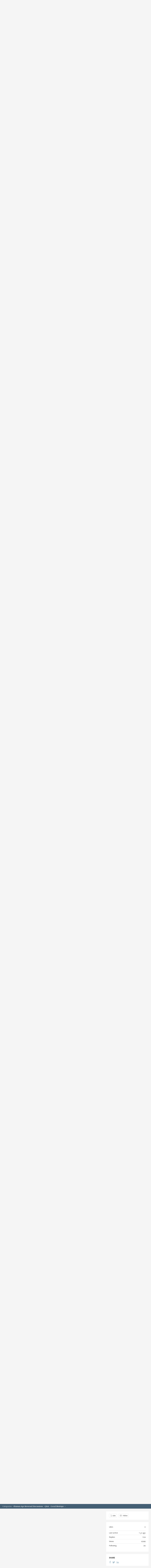

--- FILE ---
content_type: text/html;charset=UTF-8
request_url: https://forum.age-reversal.net/t/83hl4v8?r=35hb955
body_size: 18368
content:
<!DOCTYPE html>
<html lang="en" id="angularRootApp" ng-app='angularRootApp' class="prod " ng-non-bindable>
  <head>
  <title>GlyNAC - Self-Experimentation - Age Reversal Forum</title>
      <meta name="description" content="Has anyone tried Glycine/N-acetylcysteine? It appears to have amazing effects on age reversal. Glycine and N‐acetylcysteine (GlyNAC) supplementation in older adults improves glutathione deficiency,…">
      <meta property="og:type" content="article" />
    <meta property="og:title" content="GlyNAC" />
    <meta property="og:description" content="Has anyone tried Glycine/N-acetylcysteine? It appears to have amazing effects on age reversal. Glycine and N‐acetylcysteine (GlyNAC) supplementation in older adults improves glutathione deficiency,…" />
    <meta property="og:site_name" content="Age Reversal Forum" />
    <meta property="og:url" content="https://forum.age-reversal.net/t/83hl4v8/glynac" />
    <meta property="article:published_time" content="2021-04-13T07:52:19.353Z" />
    <link rel="canonical" href="https://forum.age-reversal.net/t/83hl4v8/glynac?pg=4" />
    <link rel="prev" href="/t/83hl4v8/glynac?pg=3" /><link rel="next" href="/t/83hl4v8/glynac?pg=5" /><script type="text/template" class="comp-88efd448-m0"></script><link rel=preconnect href=https://fonts.googleapis.com>
<link rel=preconnect href=https://fonts.gstatic.com crossorigin>
<link href="https://fonts.googleapis.com/css2?family=Noto+Serif:ital,wght@0,100..900;1,100..900&family=Open+Sans:ital,wght@0,300..800;1,300..800&display=swap" rel=stylesheet><script type="text/template" class="comp-88efd448-m1"></script><meta name="viewport" id="viewport" content="width=device-width,minimum-scale=1,maximum-scale=10,initial-scale=1" />
    <meta name="apple-mobile-web-app-capable" content="yes" />
    <meta name="mobile-web-app-capable" content="yes" />
    <link rel="stylesheet" type="text/css" href="/content/csx/cu5smltnvt7h6sjg3lsbs7buo6khxc2f.css?0110897" />
<link class="theme" rel="stylesheet" href="/content/csx/themes/g/fsv6kbrp3lgywt3wmvre3qoewza7buk7.css?0110897" />
<link class="theme" rel="stylesheet" href="/content/csx/themes/g/ddhutn3joftlgrueochg5be5hy4q6nkz.css?0110897" />
<link rel="stylesheet" type="text/css" href="/css/f/f.css?res=-1939952228" />
    </head>

  <body id="top" class=" view-section-categories view-topic view-category-type-discussion view-category-self-experimentation   -themed   -state-0 ">
    <a id="keyboardHome" href="#main-content">Skip to main content</a>

    <div class="site-layout -cfa -theme thm-air thm-icons thm-icons-pri">
            <script type="text/template" class="comp-be170968-m0"></script><div class=c-ext-nav__outer>
<div class=c-ext-nav__banner></div>
<div class=c-ext-nav__main>
<div class=b-layout>
<nav class=c-ext-nav__inner>
<ul class=c-ext-nav__menu>
<li class=c-ext-nav__item><a class=c-ext-nav__link href=https://age-reversal.net/ >Home</a></li>
<li class=c-ext-nav__item><a class=c-ext-nav__link href=https://age-reversal.net/what-can-i-do/ >What Can I Do?</a></li>
<li class=c-ext-nav__item><a class=c-ext-nav__link href=https://age-reversal.net/mtor-inhibition/ >Research</a></li>
<li class=c-ext-nav__item><a class=c-ext-nav__link href=https://age-reversal.net/about/ >About</a></li>
<li class=c-ext-nav__item><a class=c-ext-nav__link href=https://age-reversal.net/in-the-news/ >Media</a></li>
<li class=c-ext-nav__item><a class="c-ext-nav__link -current" href=/ >Forum</a></li>
<li class=c-ext-nav__item><a class=c-ext-nav__link href=https://age-reversal.net/frequently-asked-questions/ >FAQ</a></li>
<li class=c-ext-nav__item><a class=c-ext-nav__link href=https://age-reversal.net/contact/ >Contact Us</a></li>
<li class=c-ext-nav__item><a class=c-ext-nav__link href=https://age-reversal.net/join/ >Join</a></li>
</ul>
</nav>
</div>
</div>
</div><script type="text/template" class="comp-be170968-m1"></script><script type="text/template" class="comp-5f337dd2-m0"></script><div class="cgnav__outer">
  <div class="b-layout"> 
    <div class="cgnav__inner">
      <ul class="cgnav__listlevel1">
                
        
        
        
        
        
        
        <li class="cgnav__listitemlevel1">
          <a href="/category/categories" class="cgnav__lnk -no-underline -categories -section -current">Categories</a>
          <span class="cgnav__chevron"></span>
          <ul class="cgnav__listlevel2">
            <li class="cgnav__listitemlevel2"><a class="cgnav__lnk -no-underline" href="/category/new-dasatinib-sources">New Dasatinib Sources</a></li>
            <li class="cgnav__listitemlevel2"><a class="cgnav__lnk -no-underline" href="/category/announcements">Announcements</a></li>
            <li class="cgnav__listitemlevel2"><a class="cgnav__lnk -no-underline" href="/category/general-discussion">General Discussion</a></li>
            <li class="cgnav__listitemlevel2"><a class="cgnav__lnk -no-underline" href="/category/self-experimentation">Self-Experimentation</a></li>
            <li class="cgnav__listitemlevel2"><a class="cgnav__lnk -no-underline" href="/category/test-results">Test Results Discussions</a></li>
            <li class="cgnav__listitemlevel2"><a class="cgnav__lnk -no-underline" href="/category/assessing-biological-age">Assessing Biological Age</a></li>
          </ul>
        </li>
        
        
        
        
        
        
        
        
        
        
        
        
        
        
        
        
        
        
        
        
        
        
        
        
        
        
        
        
        <li class="cgnav__listitemlevel1">
          <a href="/category/human-age-reversal-discussions" class="cgnav__lnk -no-underline -human-age-reversal-discussions -section ">Human Age Reversal Discussions</a>
          <span class="cgnav__chevron"></span>
          <ul class="cgnav__listlevel2">
            <li class="cgnav__listitemlevel2"><a class="cgnav__lnk -no-underline" href="/category/ampk-activation">AMPK Activation</a></li>
            <li class="cgnav__listitemlevel2"><a class="cgnav__lnk -no-underline" href="/category/gdf11-restoration">GDF11 Restoration</a></li>
            <li class="cgnav__listitemlevel2"><a class="cgnav__lnk -no-underline" href="/category/mesenchymal-stem-cells">Mesenchymal Stem Cells</a></li>
            <li class="cgnav__listitemlevel2"><a class="cgnav__lnk -no-underline" href="/category/nad-restoration">NAD+ Restoration</a></li>
            <li class="cgnav__listitemlevel2"><a class="cgnav__lnk -no-underline" href="/category/rapamycin-discussion">Rapamycin Discussion</a></li>
            <li class="cgnav__listitemlevel2"><a class="cgnav__lnk -no-underline" href="/category/senolytics-discussion">Senolytics Discussion</a></li>
            <li class="cgnav__listitemlevel2"><a class="cgnav__lnk -no-underline" href="/category/thymus-regeneration">Thymus Regeneration</a></li>
            <li class="cgnav__listitemlevel2"><a class="cgnav__lnk -no-underline" href="/category/young-plasma-infusions">Young Plasma Infusions</a></li>
          </ul>
        </li>
        
        
        
        
        
        
        
        
        
        
        
        
        
        
        
        
        
        
        
        
        
        
        
        
        
        
        
        
        
        
        
        
        
        
        
        
        <li class="cgnav__listitemlevel1">
          <a href="/category/q-a" class="cgnav__lnk -no-underline -q-a -section ">Q&A</a>
          <span class="cgnav__chevron"></span>
          <ul class="cgnav__listlevel2">
            <li class="cgnav__listitemlevel2"><a class="cgnav__lnk -no-underline" href="/category/questions">Questions & Answers</a></li>
            <li class="cgnav__listitemlevel2"><a class="cgnav__lnk -no-underline" href="/category/ideas">Ideas</a></li>
          </ul>
        </li>
        
        
        
        
        
        
        
        
        
        
        
        
        <li class="cgnav__listitemlevel1">
          <a href="/category/local-meetups" class="cgnav__lnk -no-underline -local-meetups -section ">Local Meetups</a>
          <span class="cgnav__chevron"></span>
          <ul class="cgnav__listlevel2">
            <li class="cgnav__listitemlevel2"><a class="cgnav__lnk -no-underline" href="/category/africa-meetups">Africa Meetups</a></li>
            <li class="cgnav__listitemlevel2"><a class="cgnav__lnk -no-underline" href="/category/south-america-meetups">South America Meetups</a></li>
            <li class="cgnav__listitemlevel2"><a class="cgnav__lnk -no-underline" href="/category/asia-meetups">Asia Meetups</a></li>
            <li class="cgnav__listitemlevel2"><a class="cgnav__lnk -no-underline" href="/category/europe-meetups">Europe Meetups</a></li>
            <li class="cgnav__listitemlevel2"><a class="cgnav__lnk -no-underline" href="/category/north-america-meetups">North America Meetups</a></li>
          </ul>
        </li>
        
        
        
        
        
        
        
        
        
        
        
        
        
        
        
        
        
        
        
        
        
        
        
        

        
        

        
        

        
        
      </ul>
    </div>
  </div>
</div><script type="text/template" class="comp-5f337dd2-m1"></script><div class="site-nav  -above ">

    <div class="b-layout site-nav__layout">
        <div class="site-nav__inner -center">
              <script type="text/template" class="comp-41440254-m0"></script><div class="site-brand">
  <h1 class="site-brand__title-wrap"><a class="site-brand__title" aria-current="page" href="/">Age Reversal Forum</a></h1>
</div><script type="text/template" class="comp-41440254-m1"></script></div>

          <div class="site-nav__inner -right nav-right">
            <script type="text/template" class="comp-045ce046-m0"></script><noscript>
 <div class="nav-action-wrap"><button type="button" class="nojs nav-action"><a href="http://community.forumbee.com/t/18hzyj/enabling-browser-cookies">How to enable Javascript</a></button> <span class="separator"></span>
 </div>
</noscript>
<div fb-bindable site-search-btn pair-id="nav" class="nav-action-wrap site-nav-search "><button type="button" aria-label="Search" class="nav-action btn-icon btn-search-toggle toolhelp -toolhelp-below" data-tip="Search" ng-click="siteSearchBtnCtrl.click($event)"></button>
</div>
<div class="search__wrap -navbar "><site-search fb-bindable site-search-toggle pair-id="nav" ns="-navbar" search-label="Search" events-limit="0"></site-search>
</div>
<div class="nav-action-wrap signup-container"><a role="button" class="nav-action nav-lnk nav-btn-signup" href="/signup?forward=%2Ft%2F83hl4v8%3Fr%3D35hb955">Sign Up</a>
</div>
<div class="nav-action-wrap login-container"><a role="button" class="nav-action nav-lnk nav-btn-login" href="/login?forward=%2Ft%2F83hl4v8%3Fr%3D35hb955">Login</a>
</div>
<div class="nav-action-wrap nav-sandwich -right btn-home-wrap -themed"><button type="button" class="nav-action btn-icon btn-home -site-nav" data-panel="sw-dialog-home" aria-label="Main menu" aria-expanded="false" aria-controls="aySandwichDialog"></button>
</div><script type="text/template" class="comp-045ce046-m1"></script></div>


        </div>
    </div>
  <header class="site-top">
            <div class="site-header">

    </div>
</header>

          <div class="site-msg">
              <div class="b-layout">
                <div class="site-msg__inner">
                  <div class="statusmsg" style="display:none;"><!-- --></div>
</div>
              </div>
            </div>
          <div class="site-breadcrumb">
    <div class="b-layout">
      <div class="site-breadcrumb__inner">
        <ul class="site-breadcrumb__path">
            <li class="site-breadcrumb__link -back">
              <a tabindex="-1" class="btn-icon" href="/category/self-experimentation"></a>
            </li>
            <li class="site-breadcrumb__link -home ">
              <a href="/">Forum Home</a>
            </li>
            <li class="site-breadcrumb__link -category" >
                  <a href="&#x2F;category&#x2F;categories">Categories</a>
                  </li>
                <li class="site-breadcrumb__link -category -back-item">
                    <a  href="&#x2F;category&#x2F;self-experimentation">Self-Experimentation</a>
                  </li>
                </ul>
          </div>
    </div>
  </div>
<div role="main" id="main-content" class="site-main -topic">
        <div class="b-layout">
          <div class="site-main__inner">
            <div class="content-layout">
                  <div class="content-border -topic">
                      <div class="content-main">
        <div class="content-main__inner">
          <div id="83hl4v8" class="topic post-user-label -r0" data-id="83hl4v8" data-channel="//forum.age-reversal.net/0/83hl4v8" >
                <div class="topic__main">
    <h1 class="topic__title">GlyNAC</h1>

      <div class="topic-meta-wrap">
    <div class="topic-meta__avatar">
          <button tabindex="-1" type="button" ng-non-bindable  class="avatar-label -r0 -topic-inline avatar40 avatar -q -qy -size-40 focus-save" aria-hidden="true" data-tip="Qimin&#x20;You" data-href="https://forum.age-reversal.net/profile/635273"><img class="img_av" src="https://s3-us-west-2.amazonaws.com/media.forumbee.com/av/default/q_120@2x.png" width="40" height="40" aria-hidden="true" alt="Qimin&#x20;You"></button></div>
      <ul class="topic-meta " role="presentation">

        <li class="topic-meta__item">
              <button type="button" class="btn-lnk-inline topic-meta__profile-link hover-card btn-lnk-inline focus-save"
                data-href="/profile/635273">Qimin&#x20;You</button>
            </li>

            <li class="topic-meta__item -br topic-meta__profile-tagline"></li>
              <li class="topic-meta__item topic-meta__handle at-handle">Qimin_You</li>
            <li class="topic-meta__item topic-meta__said-on -sep"><span class="said_on__label"></span><span class=" said_on infotip screenonly" data-tip="@[1618300339353]" data-tip-html="<span class='infodate__created'>$0</span>"
              data-fmt="MMM d, yyyy · h:mm a" data-tip-class="infodate">4 yrs ago</span><span class="value printonly localtime" data-utc="1618300339353"></span>
  </li>

          <li class="topic-meta__item topic-meta__count-wrap -sep -replies"><a class="thm-lnk topic-meta__count -replies" href="/t/83hl4v8/glynac#replies">104<span class="topic-meta__count-label -replies">replies</span></a></li>
        <li class="topic-meta__item -sep topic-meta__last-reply-link-wrap"><button type="button" class="topic-meta__last-reply-link hover-card btn-lnk-inline focus-save" data-href="/profile/p8hhwgk" href="/t/83hl4v8/glynac?r=y4yt208#y4yt208"><span class="topic-meta__last-user-name">Jay&#x20;Orman</span><span class="said_on__label"></span><span class="topic-meta__last-said-on said_on infotip screenonly" data-tip="@[1725736079763]" data-tip-html="<span class='infodate__created'>$0</span>"
              data-fmt="MMM d, yyyy · h:mm a" data-tip-class="infodate">1 yr ago</span><span class="value printonly localtime" data-utc="1725736079763"></span>
  </button></li>
        <li class="topic-meta__item topic-meta__flag-wrap"><span class="topic-meta__flag "></span></li>

        </ul>
    </div>
<div class="cfa topic__text formatted"><p> Has anyone tried Glycine/N-acetylcysteine?&nbsp; It appears to have&nbsp;amazing effects on age reversal.&nbsp; </p> 
<p> Glycine and N‐acetylcysteine (GlyNAC) supplementation in older adults improves glutathione deficiency, oxidative stress, mitochondrial dysfunction, inflammation, insulin resistance, endothelial dysfunction, genotoxicity, muscle strength, and cognition: Results of a pilot clinical trial<br> <a rev="auto" rel="nofollow noopener noreferrer" href="https://onlinelibrary.wiley.com/doi/epdf/10.1002/ctm2.372" target="_blank">https://onlinelibrary.wiley.com/doi/epdf/10.1002/ctm2.372</a> </p></div>
          <div class="topic__actions posting__actions">
  <button type="button" class="nav-action btn-lnk -border btn-like -default" data-action="/topic/like/83hl4v8">Like</button>
  <button type="button" tabindex="0" class="nav-action btn-lnk -border btn-follow -default toolhelp" data-tip="Follow&#x20;this&#x20;topic&#x20;to&#x20;receive&#x20;email&#x20;updates" data-action="/topic/follow/83hl4v8">Follow</button>
    <button type="button" class="nav-action btn-lnk -inactive btn-topic-like-count inline-like-count " data-id="83hl4v8">3</button>
          </div>
</div>
</div>
            <div class="replies__wrap "
    
    data-max-time="1725736079763"
    data-sort="oldest"
    data-nested="true"
    data-limit="25"
    data-pg="4"
    data-pg-last="5"
    data-base="/topic/replies/83hl4v8"
    data-removed="false">

    <div id="replies" class="replies__nav ">

  <div class="replies__nav-left">

    <div class="replies__count">
        <h2><span class="replies__count-value">104</span> <span class="replies__count-label">replies</span></h2>
      </div>
      </div>

  <div class="replies__nav-right">
    <div class="select-menu">
      <button type="button" class="select-btn btn-lnk -border -replies-sort -arrow" aria-expanded="false" aria-controls="replySortMenu">
        Oldest first</button>
      <div  tabindex="-1" id="replySortMenu" class="select-panel -replies-sort" data-focus-restore="prev" data-base="/topic/replies/83hl4v8">
      <ul>
        <li><button type="button" class="select-option btn-lnk" data-sort="oldest" >Oldest first</button></li>
        <li><button type="button" class="select-option btn-lnk" data-sort="newest" >Newest first</button></li>
        <li><button type="button" class="select-option btn-lnk" data-sort="active" >Active threads</button></li>
        <li><button type="button" class="select-option btn-lnk" data-sort="likes"  >Popular</button></li>
      </ul>
      </div>
    </div>

    </div>
</div>

<form ng-non-bindable id="replyTop"  class="reply-form -add-inline" data-hold="false">
            <span class="avatar-label -r0 avatar40 avatar" ng-non-bindable="" ><img class="img_av" src="/content/themes/images/avatar120_2x.png" width="40" height="40" alt="null"></span><div class="reply__detail">
              <div class="reply__prompt-login">
                <a href="/login?forward=%2Ft%2F83hl4v8%3Fr%3D35hb955" class="thm-lnk " rel="nofollow">Login to reply</a>
              </div>
            </div>
          </form>

        <ul pg="4" class="replies__pg  -continue" data-pg="4"  >
          <li id="83hb4na" class="topic-reply -lev0 -parent -continue" data-id="83hb4na" data-level="0" data-parent-id="83hl4v8">

  <div class="topic-reply__inner">

    <div class="topic-reply__avatar">
        <button tabindex="-1" type="button" ng-non-bindable  class="  avatar40 avatar -s -sl -size-40 focus-save" aria-hidden="true" data-tip="Stevan&#x20;Lieberman" data-href="https://forum.age-reversal.net/profile/80sa4t"><img class="img_av" src="https://s3-us-west-2.amazonaws.com/media.forumbee.com/av/default/s_120@2x.png" width="40" height="40" aria-hidden="true" alt="Stevan&#x20;Lieberman"></button></div>
    <div class="topic-reply__detail">

  <div class="topic-reply-meta-wrap">

      <ul class="topic-reply-meta ">

        <li class="topic-reply-meta__item"><button type="button" class="topic-reply-meta__profile-link hover-card btn-lnk-inline focus-save" data-href="/profile/80sa4t">Stevan&#x20;Lieberman</button></li>

        <li class="topic-reply-meta__item -br topic-reply-meta__profile-tagline"></li>
          <li class="topic-reply-meta__item topic-reply-meta__handle at-handle">Stevan_Lieberman</li>

        <li class="topic-reply-meta__item topic-reply-meta__said-on -sep"><span class="said_on__label"></span><span class=" said_on infotip screenonly" data-tip="@[1650672419500]" data-tip-html="<span class='infodate__created'>$0</span>"
              data-fmt="MMM d, yyyy · h:mm a" data-tip-class="infodate">3 yrs ago</span><span class="value printonly localtime" data-utc="1650672419500"></span>
  </li>

        <li class="topic-reply-meta__item topic-reply-meta__permalink-wrap"><span class="topic-reply-meta__permalink infotip" data-clipboard-text="https:&#x2F;&#x2F;forum.age-reversal.net/t/83hl4v8?r=83hb4na" data-tip="Copy&#x20;link&#x20;to&#x20;this&#x20;reply" ></span></li>
        <li class="topic-reply-meta__item topic-reply-meta__flag-wrap"><span class="topic-reply-meta__flag ">Reported - view</span></li>
          </ul>
    </div>
<div ng-non-bindable="" class="topic-reply__content ">
    <div class="topic-reply__text formatted">
      <p> I also note this: "Quite intriguingly recent preclinical studies confirmed the pro-tumorigenic and pro-metastatic effects of antioxidant supplementation such as&nbsp;N-acetyl-L-cysteine (NAC), a GSH precursor [<a href="https://clintransmed.springeropen.com/articles/10.1186/s40169-016-0106-5#ref-CR155" rel="nofollow noopener noreferrer" target="_blank">155</a>,&nbsp;<a href="https://clintransmed.springeropen.com/articles/10.1186/s40169-016-0106-5#ref-CR156" rel="nofollow noopener noreferrer" target="_blank">156</a>], thus highlighting the relevance of antioxidants in the protection of cancer cells against oxidative damage. Therefore, antioxidant supplementation can promote the growth of tumors by rescuing the viability of cells under high oxidative stress." <a rev="auto" rel="nofollow noopener noreferrer" href="https://clintransmed.springeropen.com/articles/10.1186/s40169-016-0106-5" target="_blank">https://clintransmed.springeropen.com/articles/10.1186/s40169-016-0106-5</a> which cites <a rev="auto" rel="nofollow noopener noreferrer" href="https://www.science.org/doi/10.1126/scitranslmed.3007653" target="_blank">https://www.science.org/doi/10.1126/scitranslmed.3007653</a> and <a rev="auto" rel="nofollow noopener noreferrer" href="https://www.science.org/doi/abs/10.1126/scitranslmed.aad3740" target="_blank">https://www.science.org/doi/abs/10.1126/scitranslmed.aad3740</a> </p> 
<p> Thoughts? </p></div>
    <div class="reply-media-wrap">
      <div class="reply__actions posting__actions -lev0"  >

    <span class="btn-reply-like__wrap">
        <button type="button" class="nav-action btn-lnk -border btn-reply-like "
              data-action="/reply/like/83hb4na">Like</button>
      </span>
      </div>
</div>
  </div>
</div>
</div>


  <ul class="reply-posts">
      <li id="35hb96t" class="topic-reply -lev1 " data-id="35hb96t" data-parent-id="83hb4na" data-level="1">

  <div class="topic-reply__inner">
    <div class="topic-reply__avatar">
        <button tabindex="-1" type="button" ng-non-bindable  class=" -lev1 avatar40 avatar -s -sl -size-40 focus-save" aria-hidden="true" data-tip="Stevan&#x20;Lieberman" data-href="https://forum.age-reversal.net/profile/80sa4t"><img class="img_av" src="https://s3-us-west-2.amazonaws.com/media.forumbee.com/av/default/s_120@2x.png" width="40" height="40" aria-hidden="true" alt="Stevan&#x20;Lieberman"></button></div>
    <div class="topic-reply__detail">

  <div class="topic-reply-meta-wrap">

      <ul class="topic-reply-meta ">

        <li class="topic-reply-meta__item"><button type="button" class="topic-reply-meta__profile-link hover-card btn-lnk-inline focus-save" data-href="/profile/80sa4t">Stevan&#x20;Lieberman</button></li>

        <li class="topic-reply-meta__item -br topic-reply-meta__profile-tagline"></li>
          <li class="topic-reply-meta__item topic-reply-meta__handle at-handle">Stevan_Lieberman</li>

        <li class="topic-reply-meta__item topic-reply-meta__said-on -sep"><span class="said_on__label"></span><span class=" said_on infotip screenonly" data-tip="@[1650816602350]" data-tip-html="<span class='infodate__created'>$0</span>"
              data-fmt="MMM d, yyyy · h:mm a" data-tip-class="infodate">3 yrs ago</span><span class="value printonly localtime" data-utc="1650816602350"></span>
  </li>

        <li class="topic-reply-meta__item topic-reply-meta__permalink-wrap"><span class="topic-reply-meta__permalink infotip" data-clipboard-text="https:&#x2F;&#x2F;forum.age-reversal.net/t/83hl4v8?r=35hb96t" data-tip="Copy&#x20;link&#x20;to&#x20;this&#x20;reply" ></span></li>
        <li class="topic-reply-meta__item topic-reply-meta__flag-wrap"><span class="topic-reply-meta__flag ">Reported - view</span></li>
          </ul>
    </div>
<div ng-non-bindable="" class="topic-reply__content ">
    <div class="topic-reply__text formatted">
      <p> <span class="mention" data-href="/profile/80csq5">Jack Black</span>&nbsp;I actually agree with everything you said above and believe the key point is finding the balance.&nbsp; I have been taking Glynac at a lower dosage (2g each), but every morning as I found that taking it in the evening kept me from sleeping. (But then I am very sensitive re sleep and even eating a burger after 6pm will disrupt my sleep.) I also take rapamycin (currently cut back to 2g once a week as I am trying to find my non-toxic mtor limiting level) as well as a host of other things including resveratrol.&nbsp; My theory on what to take has been based initially on the statistics of what slows aging and then once I have taken it a while based on how I react to it. </p> 
<p> I would love it if there was a way for all of us to share what we take and why on a regular basis that wasn't public as then we could statistical analysis on all of our experiences. </p></div>
    <div class="reply-media-wrap">
      <div class="reply__actions posting__actions -lev1"  >

    <span class="btn-reply-like__wrap">
        <button type="button" class="nav-action btn-lnk -border btn-reply-like "
              data-action="/reply/like/35hb96t">Like</button>
      </span>
      <span class="btn-reply-like-count__wrap -reply show-likes__wrap">
          <button type="button" class="nav-action btn-lnk btn-reply-like-count show-likes" data-id="35hb96t">1</button>
        </span>
      </div>
</div>
  </div>
</div>
</div>

</li>

<li id="g9hbvlx" class="topic-reply -lev1 " data-id="g9hbvlx" data-parent-id="83hb4na" data-level="1">

  <div class="topic-reply__inner">
    <div class="topic-reply__avatar">
        <button tabindex="-1" type="button" ng-non-bindable  class=" -lev1 avatar40 avatar -u -ur -size-40 focus-save" aria-hidden="true" data-tip="Ulf&#x20;Rasmusson" data-href="https://forum.age-reversal.net/profile/q6hylcd"><img class="img_av" src="https://s3-us-west-2.amazonaws.com/media.forumbee.com/av/default/u_120@2x.png" width="40" height="40" aria-hidden="true" alt="Ulf&#x20;Rasmusson"></button></div>
    <div class="topic-reply__detail">

  <div class="topic-reply-meta-wrap">

      <ul class="topic-reply-meta ">

        <li class="topic-reply-meta__item"><button type="button" class="topic-reply-meta__profile-link hover-card btn-lnk-inline focus-save" data-href="/profile/q6hylcd">Ulf&#x20;Rasmusson</button></li>

        <li class="topic-reply-meta__item -br topic-reply-meta__profile-tagline"></li>
          <li class="topic-reply-meta__item topic-reply-meta__handle at-handle">Ulf_Rasmusson</li>

        <li class="topic-reply-meta__item topic-reply-meta__said-on -sep"><span class="said_on__label"></span><span class=" said_on infotip screenonly" data-tip="@[1650984181770]" data-tip-html="<span class='infodate__created'>$0</span>"
              data-fmt="MMM d, yyyy · h:mm a" data-tip-class="infodate">3 yrs ago</span><span class="value printonly localtime" data-utc="1650984181770"></span>
  </li>

        <li class="topic-reply-meta__item topic-reply-meta__permalink-wrap"><span class="topic-reply-meta__permalink infotip" data-clipboard-text="https:&#x2F;&#x2F;forum.age-reversal.net/t/83hl4v8?r=g9hbvlx" data-tip="Copy&#x20;link&#x20;to&#x20;this&#x20;reply" ></span></li>
        <li class="topic-reply-meta__item topic-reply-meta__flag-wrap"><span class="topic-reply-meta__flag ">Reported - view</span></li>
          </ul>
    </div>
<div ng-non-bindable="" class="topic-reply__content ">
    <div class="topic-reply__text formatted">
      <p> <span class="mention" data-href="/profile/80sa4t">Stevan Lieberman</span>&nbsp; &nbsp;There are many preclinical studies showing the opposite i.e. beneficial effect of NAC against cancer. But more valid are human studies like this one showing effect of against breast cancer.&nbsp; </p></div>
    <div class="reply-media-wrap">
      <div class="attachments "><span class="attachments__item " style="position: relative">
  <a  class="attachments__link -zip" data-key="80pcd3" href="&#x2F;media&#x2F;download&#x2F;80pcd3&#x2F;Pilot%20study%20demonstrating%20metabolic%20and%20anti-proliferative%20effects%20of%20in%20vivo%20anti-oxidant%20supplementation%20with%20N-Acetylcysteine%20in%20Breast%20Cancer%20-%20ScienceDirect.html.zip" title="Pilot&#x20;study&#x20;demonstrating&#x20;metabolic&#x20;and&#x20;anti-proliferative&#x20;effects&#x20;of&#x20;in&#x20;vivo&#x20;anti-oxidant&#x20;supplementation&#x20;with&#x20;N-Acetylcysteine&#x20;in&#x20;Breast&#x20;Cancer&#x20;-&#x20;ScienceDirect.html.zip">
    <span class="attachments__fn">Pilot&#x20;study&#x20;demonstrating&#x20;metabolic&#x20;and&#x20;anti-proliferative&#x20;effects&#x20;of&#x20;in&#x20;vivo&#x20;anti-oxidant&#x20;supplementation&#x20;with&#x20;N-Acetylcysteine&#x20;in&#x20;Breast&#x20;Cancer&#x20;-&#x20;ScienceDirect.html</span>
  </a><!--
--></span>
  </div>
      <div class="reply__actions posting__actions -lev1"  >

    <span class="btn-reply-like__wrap">
        <button type="button" class="nav-action btn-lnk -border btn-reply-like "
              data-action="/reply/like/g9hbvlx">Like</button>
      </span>
      <span class="btn-reply-like-count__wrap -reply show-likes__wrap">
          <button type="button" class="nav-action btn-lnk btn-reply-like-count show-likes" data-id="g9hbvlx">1</button>
        </span>
      </div>
</div>
  </div>
</div>
</div>

</li>

<li id="g9hbvl1" class="topic-reply -lev1 " data-id="g9hbvl1" data-parent-id="83hb4na" data-level="1">

  <div class="topic-reply__inner">
    <div class="topic-reply__avatar">
        <button tabindex="-1" type="button" ng-non-bindable  class=" -lev1 avatar40 avatar -u -ur -size-40 focus-save" aria-hidden="true" data-tip="Ulf&#x20;Rasmusson" data-href="https://forum.age-reversal.net/profile/q6hylcd"><img class="img_av" src="https://s3-us-west-2.amazonaws.com/media.forumbee.com/av/default/u_120@2x.png" width="40" height="40" aria-hidden="true" alt="Ulf&#x20;Rasmusson"></button></div>
    <div class="topic-reply__detail">

  <div class="topic-reply-meta-wrap">

      <ul class="topic-reply-meta ">

        <li class="topic-reply-meta__item"><button type="button" class="topic-reply-meta__profile-link hover-card btn-lnk-inline focus-save" data-href="/profile/q6hylcd">Ulf&#x20;Rasmusson</button></li>

        <li class="topic-reply-meta__item -br topic-reply-meta__profile-tagline"></li>
          <li class="topic-reply-meta__item topic-reply-meta__handle at-handle">Ulf_Rasmusson</li>

        <li class="topic-reply-meta__item topic-reply-meta__said-on -sep"><span class="said_on__label"></span><span class=" said_on infotip screenonly" data-tip="@[1650984412893]" data-tip-html="<span class='infodate__created'>$0</span>"
              data-fmt="MMM d, yyyy · h:mm a" data-tip-class="infodate">3 yrs ago</span><span class="value printonly localtime" data-utc="1650984412893"></span>
  </li>

        <li class="topic-reply-meta__item topic-reply-meta__permalink-wrap"><span class="topic-reply-meta__permalink infotip" data-clipboard-text="https:&#x2F;&#x2F;forum.age-reversal.net/t/83hl4v8?r=g9hbvl1" data-tip="Copy&#x20;link&#x20;to&#x20;this&#x20;reply" ></span></li>
        <li class="topic-reply-meta__item topic-reply-meta__flag-wrap"><span class="topic-reply-meta__flag ">Reported - view</span></li>
          </ul>
    </div>
<div ng-non-bindable="" class="topic-reply__content ">
    <div class="topic-reply__text formatted">
      <p> <span class="mention" data-href="/profile/80sa4t">Stevan Lieberman</span> here is the link <a rev="auto" rel="nofollow noopener noreferrer" href="https://pubmed.ncbi.nlm.nih.gov/29248134/" target="_blank">https://pubmed.ncbi.nlm.nih.gov/29248134/</a> </p></div>
    <div class="reply-media-wrap">
      <div class="reply__actions posting__actions -lev1"  >

    <span class="btn-reply-like__wrap">
        <button type="button" class="nav-action btn-lnk -border btn-reply-like "
              data-action="/reply/like/g9hbvl1">Like</button>
      </span>
      </div>
</div>
  </div>
</div>
</div>

</li>

</ul>
  </li>

<li id="x2hb448" class="topic-reply -lev0 -parent" data-id="x2hb448" data-level="0" data-parent-id="83hl4v8">

  <div class="topic-reply__inner">

    <div class="topic-reply__avatar">
        <button tabindex="-1" type="button" ng-non-bindable  class="  avatar40 avatar -j -jd -size-40 focus-save" aria-hidden="true" data-tip="Juan&#x20;Daw" data-href="https://forum.age-reversal.net/profile/g9hy02b"><img class="img_av" src="https://s3-us-west-2.amazonaws.com/media.forumbee.com/av/default/j_120@2x.png" width="40" height="40" aria-hidden="true" alt="Juan&#x20;Daw"></button></div>
    <div class="topic-reply__detail">

  <div class="topic-reply-meta-wrap">

      <ul class="topic-reply-meta ">

        <li class="topic-reply-meta__item"><button type="button" class="topic-reply-meta__profile-link hover-card btn-lnk-inline focus-save" data-href="/profile/g9hy02b">Juan&#x20;Daw</button></li>

        <li class="topic-reply-meta__item -br topic-reply-meta__profile-tagline"></li>
          <li class="topic-reply-meta__item topic-reply-meta__handle at-handle">saxxnviolins</li>

        <li class="topic-reply-meta__item topic-reply-meta__said-on -sep"><span class="said_on__label"></span><span class=" said_on infotip screenonly" data-tip="@[1650730972263]" data-tip-html="<span class='infodate__created'>$0</span>"
              data-fmt="MMM d, yyyy · h:mm a" data-tip-class="infodate">3 yrs ago</span><span class="value printonly localtime" data-utc="1650730972263"></span>
  </li>

        <li class="topic-reply-meta__item topic-reply-meta__permalink-wrap"><span class="topic-reply-meta__permalink infotip" data-clipboard-text="https:&#x2F;&#x2F;forum.age-reversal.net/t/83hl4v8?r=x2hb448" data-tip="Copy&#x20;link&#x20;to&#x20;this&#x20;reply" ></span></li>
        <li class="topic-reply-meta__item topic-reply-meta__flag-wrap"><span class="topic-reply-meta__flag ">Reported - view</span></li>
          </ul>
    </div>
<div ng-non-bindable="" class="topic-reply__content ">
    <div class="topic-reply__text formatted">
      <p> Glycine alone seems to extend lifespan. </p> 
<p>&nbsp;</p> 
<p> As mentioned earlier glycine is the one amino acid studied thus far in which supplementation has been shown to extend the lifespan of mice, albeit moderately [<a href="https://www.sciencedirect.com/science/article/pii/S2468501119300082#bib24" rel="nofollow noopener noreferrer" target="_blank">24</a>]. Dietary glycine supplementation also extended the lifespan of Fisher 344 rats through a mechanism mimicking methionine restriction to increase the&nbsp;<a href="https://www.sciencedirect.com/topics/medicine-and-dentistry/hepatic-clearance" rel="nofollow noopener noreferrer" target="_blank">hepatic clearance</a>&nbsp;of methionine [<a href="https://www.sciencedirect.com/science/article/pii/S2468501119300082#bib163" rel="nofollow noopener noreferrer" target="_blank">163</a>]. Glycine supplementation has been show to restore&nbsp;<a href="https://www.sciencedirect.com/topics/biochemistry-genetics-and-molecular-biology/t-cell" rel="nofollow noopener noreferrer" target="_blank">T cell</a>&nbsp;activation, T cell one-carbon metabolism, and mitochondrial function in aged mice [<a href="https://www.sciencedirect.com/science/article/pii/S2468501119300082#bib164" rel="nofollow noopener noreferrer" target="_blank">164</a>]. Administration of glycine was also shown to decrease oxidative stress and inflammation by decreasing the levels of&nbsp;<a href="https://www.sciencedirect.com/topics/medicine-and-dentistry/advanced-glycation-end-product" rel="nofollow noopener noreferrer" target="_blank">advanced glycation endproducts</a>&nbsp;(AGEs) by inducing the expression of&nbsp;<a href="https://www.sciencedirect.com/topics/medicine-and-dentistry/glyoxalase" rel="nofollow noopener noreferrer" target="_blank">glyoxalase</a>&nbsp;1 [<a href="https://www.sciencedirect.com/science/article/pii/S2468501119300082#bib165" rel="nofollow noopener noreferrer" target="_blank">165</a>]. </p> 
<p> <a rev="auto" rel="nofollow noopener noreferrer" href="https://www.sciencedirect.com/science/article/pii/S2468501119300082" target="_blank">https://www.sciencedirect.com/science/article/pii/S2468501119300082</a> </p></div>
    <div class="reply-media-wrap">
      <div class="reply__actions posting__actions -lev0"  >

    <span class="btn-reply-like__wrap">
        <button type="button" class="nav-action btn-lnk -border btn-reply-like "
              data-action="/reply/like/x2hb448">Like</button>
      </span>
      </div>
</div>
  </div>
</div>
</div>


  <ul class="reply-posts">
      <li id="g9hb93a" class="topic-reply -lev1 " data-id="g9hb93a" data-parent-id="x2hb448" data-level="1">

  <div class="topic-reply__inner">
    <div class="topic-reply__avatar">
        <button tabindex="-1" type="button" ng-non-bindable  class=" -lev1 avatar40 avatar -s -sl -size-40 focus-save" aria-hidden="true" data-tip="Stevan&#x20;Lieberman" data-href="https://forum.age-reversal.net/profile/80sa4t"><img class="img_av" src="https://s3-us-west-2.amazonaws.com/media.forumbee.com/av/default/s_120@2x.png" width="40" height="40" aria-hidden="true" alt="Stevan&#x20;Lieberman"></button></div>
    <div class="topic-reply__detail">

  <div class="topic-reply-meta-wrap">

      <ul class="topic-reply-meta ">

        <li class="topic-reply-meta__item"><button type="button" class="topic-reply-meta__profile-link hover-card btn-lnk-inline focus-save" data-href="/profile/80sa4t">Stevan&#x20;Lieberman</button></li>

        <li class="topic-reply-meta__item -br topic-reply-meta__profile-tagline"></li>
          <li class="topic-reply-meta__item topic-reply-meta__handle at-handle">Stevan_Lieberman</li>

        <li class="topic-reply-meta__item topic-reply-meta__said-on -sep"><span class="said_on__label"></span><span class=" said_on infotip screenonly" data-tip="@[1650799784920]" data-tip-html="<span class='infodate__created'>$0</span>"
              data-fmt="MMM d, yyyy · h:mm a" data-tip-class="infodate">3 yrs ago</span><span class="value printonly localtime" data-utc="1650799784920"></span>
  </li>

        <li class="topic-reply-meta__item topic-reply-meta__permalink-wrap"><span class="topic-reply-meta__permalink infotip" data-clipboard-text="https:&#x2F;&#x2F;forum.age-reversal.net/t/83hl4v8?r=g9hb93a" data-tip="Copy&#x20;link&#x20;to&#x20;this&#x20;reply" ></span></li>
        <li class="topic-reply-meta__item topic-reply-meta__flag-wrap"><span class="topic-reply-meta__flag ">Reported - view</span></li>
          </ul>
    </div>
<div ng-non-bindable="" class="topic-reply__content ">
    <div class="topic-reply__text formatted">
      <p> <span class="mention" data-href="/profile/g9hy02b">Juan Daw</span> Agreed. I think the real question are what substances, in what amounts, when and how do they react to each other. We know lots of things that extend life, but we also know that taken incorrectly could kill us. Here is an article from 2017 which summarizes a long list of them: <a rev="auto" rel="nofollow noopener noreferrer" href="https://link.springer.com/article/10.1007/s13659-017-0135-9" target="_blank">https://link.springer.com/article/10.1007/s13659-017-0135-9</a> </p></div>
    <div class="reply-media-wrap">
      <div class="reply__actions posting__actions -lev1"  >

    <span class="btn-reply-like__wrap">
        <button type="button" class="nav-action btn-lnk -border btn-reply-like "
              data-action="/reply/like/g9hb93a">Like</button>
      </span>
      <span class="btn-reply-like-count__wrap -reply show-likes__wrap">
          <button type="button" class="nav-action btn-lnk btn-reply-like-count show-likes" data-id="g9hb93a">1</button>
        </span>
      </div>
</div>
  </div>
</div>
</div>

</li>

</ul>
  </li>

<li id="h7hb962" class="topic-reply -lev0 -parent" data-id="h7hb962" data-level="0" data-parent-id="83hl4v8">

  <div class="topic-reply__inner">

    <div class="topic-reply__avatar">
        <button tabindex="-1" type="button" ng-non-bindable  class="  avatar40 avatar -k -size-40 focus-save" aria-hidden="true" data-tip="Karl" data-href="https://forum.age-reversal.net/profile/h423k7"><img class="img_av" src="https://s3-us-west-2.amazonaws.com/media.forumbee.com/av/default/k_120@2x.png" width="40" height="40" aria-hidden="true" alt="Karl"></button></div>
    <div class="topic-reply__detail">

  <div class="topic-reply-meta-wrap">

      <ul class="topic-reply-meta ">

        <li class="topic-reply-meta__item"><button type="button" class="topic-reply-meta__profile-link hover-card btn-lnk-inline focus-save" data-href="/profile/h423k7">Karl</button></li>

        <li class="topic-reply-meta__item -br topic-reply-meta__profile-tagline"></li>
          <li class="topic-reply-meta__item topic-reply-meta__handle at-handle">Karl.1</li>

        <li class="topic-reply-meta__item topic-reply-meta__said-on -sep"><span class="said_on__label"></span><span class=" said_on infotip screenonly" data-tip="@[1650819060497]" data-tip-html="<span class='infodate__created'>$0</span>"
              data-fmt="MMM d, yyyy · h:mm a" data-tip-class="infodate">3 yrs ago</span><span class="value printonly localtime" data-utc="1650819060497"></span>
  </li>

        <li class="topic-reply-meta__item topic-reply-meta__permalink-wrap"><span class="topic-reply-meta__permalink infotip" data-clipboard-text="https:&#x2F;&#x2F;forum.age-reversal.net/t/83hl4v8?r=h7hb962" data-tip="Copy&#x20;link&#x20;to&#x20;this&#x20;reply" ></span></li>
        <li class="topic-reply-meta__item topic-reply-meta__flag-wrap"><span class="topic-reply-meta__flag ">Reported - view</span></li>
          </ul>
    </div>
<div ng-non-bindable="" class="topic-reply__content ">
    <div class="topic-reply__text formatted">
      <p> I would say the big question is “does anything really extend life in humans?” &nbsp;Since studies are not done in humans, and it seems almost anything that stresses a worm or fly extends its life by 10%. &nbsp;I’m taking numerous supplements but I don’t know that any of them are going to help me live longer. &nbsp;Maybe the Rapamycin. </p></div>
    <div class="reply-media-wrap">
      <div class="reply__actions posting__actions -lev0"  >

    <span class="btn-reply-like__wrap">
        <button type="button" class="nav-action btn-lnk -border btn-reply-like "
              data-action="/reply/like/h7hb962">Like</button>
      </span>
      </div>
</div>
  </div>
</div>
</div>


  <ul class="reply-posts">
      <li id="35hb9k8" class="topic-reply -lev1 " data-id="35hb9k8" data-parent-id="h7hb962" data-level="1">

  <div class="topic-reply__inner">
    <div class="topic-reply__avatar">
        <button tabindex="-1" type="button" ng-non-bindable  class=" -lev1 avatar40 avatar -j -jb -size-40 focus-save" aria-hidden="true" data-tip="Jack&#x20;Black" data-href="https://forum.age-reversal.net/profile/80csq5"><img class="img_av" src="https://s3-us-west-2.amazonaws.com/media.forumbee.com/av/default/j_120@2x.png" width="40" height="40" aria-hidden="true" alt="Jack&#x20;Black"></button></div>
    <div class="topic-reply__detail">

  <div class="topic-reply-meta-wrap">

      <ul class="topic-reply-meta ">

        <li class="topic-reply-meta__item"><button type="button" class="topic-reply-meta__profile-link hover-card btn-lnk-inline focus-save" data-href="/profile/80csq5">Jack&#x20;Black</button></li>

        <li class="topic-reply-meta__item -br topic-reply-meta__profile-tagline"></li>
          <li class="topic-reply-meta__item topic-reply-meta__handle at-handle">Jack_Black</li>

        <li class="topic-reply-meta__item topic-reply-meta__said-on -sep"><span class="said_on__label"></span><span class=" said_on infotip screenonly" data-tip="@[1650875095457]" data-tip-html="<span class='infodate__created'>$0</span>"
              data-fmt="MMM d, yyyy · h:mm a" data-tip-class="infodate">3 yrs ago</span><span class="value printonly localtime" data-utc="1650875095457"></span>
  </li>

        <li class="topic-reply-meta__item topic-reply-meta__permalink-wrap"><span class="topic-reply-meta__permalink infotip" data-clipboard-text="https:&#x2F;&#x2F;forum.age-reversal.net/t/83hl4v8?r=35hb9k8" data-tip="Copy&#x20;link&#x20;to&#x20;this&#x20;reply" ></span></li>
        <li class="topic-reply-meta__item topic-reply-meta__flag-wrap"><span class="topic-reply-meta__flag ">Reported - view</span></li>
          </ul>
    </div>
<div ng-non-bindable="" class="topic-reply__content ">
    <div class="topic-reply__text formatted">
      <p> <span class="mention" data-href="/profile/h423k7">Karl</span>&nbsp;I take a constellation of substances targeting glutathione production, support of the mitochondria, brain health, folate cycle, skin&nbsp;and joints health, bone strength, and of course Rapa.&nbsp; </p> 
<p> No idea if this will extend lifespan, however quality of life has improved. My exercise performance is the best it's been in years. My memory is good and cognitive tests are way easier. Skin elasticity has improved by the equivalent of several years. </p> 
<p> In short, whether I live to 95 or not I'm hopeful that my later&nbsp;years will be more active and fulfilling than might otherwise occur. </p></div>
    <div class="reply-media-wrap">
      <div class="reply__actions posting__actions -lev1"  >

    <span class="btn-reply-like__wrap">
        <button type="button" class="nav-action btn-lnk -border btn-reply-like "
              data-action="/reply/like/35hb9k8">Like</button>
      </span>
      <span class="btn-reply-like-count__wrap -reply show-likes__wrap">
          <button type="button" class="nav-action btn-lnk btn-reply-like-count show-likes" data-id="35hb9k8">1</button>
        </span>
      </div>
</div>
  </div>
</div>
</div>

</li>

</ul>
  </li>

<li id="60hb9p2" class="topic-reply -lev0 -parent" data-id="60hb9p2" data-level="0" data-parent-id="83hl4v8">

  <div class="topic-reply__inner">

    <div class="topic-reply__avatar">
        <button tabindex="-1" type="button" ng-non-bindable  class="  avatar40 avatar -s -sl -size-40 focus-save" aria-hidden="true" data-tip="Stevan&#x20;Lieberman" data-href="https://forum.age-reversal.net/profile/80sa4t"><img class="img_av" src="https://s3-us-west-2.amazonaws.com/media.forumbee.com/av/default/s_120@2x.png" width="40" height="40" aria-hidden="true" alt="Stevan&#x20;Lieberman"></button></div>
    <div class="topic-reply__detail">

  <div class="topic-reply-meta-wrap">

      <ul class="topic-reply-meta ">

        <li class="topic-reply-meta__item"><button type="button" class="topic-reply-meta__profile-link hover-card btn-lnk-inline focus-save" data-href="/profile/80sa4t">Stevan&#x20;Lieberman</button></li>

        <li class="topic-reply-meta__item -br topic-reply-meta__profile-tagline"></li>
          <li class="topic-reply-meta__item topic-reply-meta__handle at-handle">Stevan_Lieberman</li>

        <li class="topic-reply-meta__item topic-reply-meta__said-on -sep"><span class="said_on__label"></span><span class=" said_on infotip screenonly" data-tip="@[1650887263940]" data-tip-html="<span class='infodate__created'>$0</span>"
              data-fmt="MMM d, yyyy · h:mm a" data-tip-class="infodate">3 yrs ago</span><span class="value printonly localtime" data-utc="1650887263940"></span>
  </li>

        <li class="topic-reply-meta__item topic-reply-meta__permalink-wrap"><span class="topic-reply-meta__permalink infotip" data-clipboard-text="https:&#x2F;&#x2F;forum.age-reversal.net/t/83hl4v8?r=60hb9p2" data-tip="Copy&#x20;link&#x20;to&#x20;this&#x20;reply" ></span></li>
        <li class="topic-reply-meta__item topic-reply-meta__flag-wrap"><span class="topic-reply-meta__flag ">Reported - view</span></li>
          </ul>
    </div>
<div ng-non-bindable="" class="topic-reply__content ">
    <div class="topic-reply__text formatted">
      <p> I have been arguing with a friend about&nbsp;hgh.&nbsp; It seems to me to be too high risk and too little reward based on the literature but he has started on it and says he is feeling better than he has since he was 30.&nbsp; Anyone with an opinion on hgh?&nbsp; </p></div>
    <div class="reply-media-wrap">
      <div class="reply__actions posting__actions -lev0"  >

    <span class="btn-reply-like__wrap">
        <button type="button" class="nav-action btn-lnk -border btn-reply-like "
              data-action="/reply/like/60hb9p2">Like</button>
      </span>
      </div>
</div>
  </div>
</div>
</div>


  <ul class="reply-posts">
      <li id="g9hb9j0" class="topic-reply -lev1 " data-id="g9hb9j0" data-parent-id="60hb9p2" data-level="1">

  <div class="topic-reply__inner">
    <div class="topic-reply__avatar">
        <button tabindex="-1" type="button" ng-non-bindable  class=" -lev1 avatar40 avatar -m -size-40 focus-save" aria-hidden="true" data-tip="Michael" data-href="https://forum.age-reversal.net/profile/x1sqdw"><img class="img_av" src="https://s3-us-west-2.amazonaws.com/media.forumbee.com/avatar/a30172255af5e0908953232dcb81e5ca-1600545638680/h/120.jpg" width="40" height="40" aria-hidden="true" alt="Michael"></button></div>
    <div class="topic-reply__detail">

  <div class="topic-reply-meta-wrap">

      <ul class="topic-reply-meta ">

        <li class="topic-reply-meta__item"><button type="button" class="topic-reply-meta__profile-link hover-card btn-lnk-inline focus-save" data-href="/profile/x1sqdw">Michael</button></li>

        <li class="topic-reply-meta__item -br topic-reply-meta__profile-tagline"></li>
          <li class="topic-reply-meta__item topic-reply-meta__handle at-handle">Michael.1</li>

        <li class="topic-reply-meta__item topic-reply-meta__said-on -sep"><span class="said_on__label"></span><span class=" said_on infotip screenonly" data-tip="@[1650893673197]" data-tip-html="<span class='infodate__created'>$0</span>"
              data-fmt="MMM d, yyyy · h:mm a" data-tip-class="infodate">3 yrs ago</span><span class="value printonly localtime" data-utc="1650893673197"></span>
  </li>

        <li class="topic-reply-meta__item topic-reply-meta__permalink-wrap"><span class="topic-reply-meta__permalink infotip" data-clipboard-text="https:&#x2F;&#x2F;forum.age-reversal.net/t/83hl4v8?r=g9hb9j0" data-tip="Copy&#x20;link&#x20;to&#x20;this&#x20;reply" ></span></li>
        <li class="topic-reply-meta__item topic-reply-meta__flag-wrap"><span class="topic-reply-meta__flag ">Reported - view</span></li>
          </ul>
    </div>
<div ng-non-bindable="" class="topic-reply__content ">
    <div class="topic-reply__text formatted">
      <p> <span class="mention" data-href="/profile/80sa4t">Stevan Lieberman</span>&nbsp;Had the same positive impact on me. There's still a risk profile&nbsp; however and why CJC and similar peptides are alternatives, esp for older people. </p></div>
    <div class="reply-media-wrap">
      <div class="reply__actions posting__actions -lev1"  >

    <span class="btn-reply-like__wrap">
        <button type="button" class="nav-action btn-lnk -border btn-reply-like "
              data-action="/reply/like/g9hb9j0">Like</button>
      </span>
      </div>
</div>
  </div>
</div>
</div>

</li>

</ul>
  </li>

<li id="35hb955" class="topic-reply -lev0 -parent" data-id="35hb955" data-level="0" data-parent-id="83hl4v8">

  <div class="topic-reply__inner">

    <div class="topic-reply__avatar">
        <button tabindex="-1" type="button" ng-non-bindable  class="  avatar40 avatar -s -sl -size-40 focus-save" aria-hidden="true" data-tip="Stevan&#x20;Lieberman" data-href="https://forum.age-reversal.net/profile/80sa4t"><img class="img_av" src="https://s3-us-west-2.amazonaws.com/media.forumbee.com/av/default/s_120@2x.png" width="40" height="40" aria-hidden="true" alt="Stevan&#x20;Lieberman"></button></div>
    <div class="topic-reply__detail">

  <div class="topic-reply-meta-wrap">

      <ul class="topic-reply-meta ">

        <li class="topic-reply-meta__item"><button type="button" class="topic-reply-meta__profile-link hover-card btn-lnk-inline focus-save" data-href="/profile/80sa4t">Stevan&#x20;Lieberman</button></li>

        <li class="topic-reply-meta__item -br topic-reply-meta__profile-tagline"></li>
          <li class="topic-reply-meta__item topic-reply-meta__handle at-handle">Stevan_Lieberman</li>

        <li class="topic-reply-meta__item topic-reply-meta__said-on -sep"><span class="said_on__label"></span><span class=" said_on infotip screenonly" data-tip="@[1650894600387]" data-tip-html="<span class='infodate__created'>$0</span>"
              data-fmt="MMM d, yyyy · h:mm a" data-tip-class="infodate">3 yrs ago</span><span class="value printonly localtime" data-utc="1650894600387"></span>
  </li>

        <li class="topic-reply-meta__item topic-reply-meta__permalink-wrap"><span class="topic-reply-meta__permalink infotip" data-clipboard-text="https:&#x2F;&#x2F;forum.age-reversal.net/t/83hl4v8?r=35hb955" data-tip="Copy&#x20;link&#x20;to&#x20;this&#x20;reply" ></span></li>
        <li class="topic-reply-meta__item topic-reply-meta__flag-wrap"><span class="topic-reply-meta__flag ">Reported - view</span></li>
          </ul>
    </div>
<div ng-non-bindable="" class="topic-reply__content ">
    <div class="topic-reply__text formatted">
      <p> Do you take hgh regularly? and if so for how long? and why did you not go the cjc route instead? </p></div>
    <div class="reply-media-wrap">
      <div class="reply__actions posting__actions -lev0"  >

    <span class="btn-reply-like__wrap">
        <button type="button" class="nav-action btn-lnk -border btn-reply-like "
              data-action="/reply/like/35hb955">Like</button>
      </span>
      </div>
</div>
  </div>
</div>
</div>


  <ul class="reply-posts">
      <li id="g9hb9dl" class="topic-reply -lev1 " data-id="g9hb9dl" data-parent-id="35hb955" data-level="1">

  <div class="topic-reply__inner">
    <div class="topic-reply__avatar">
        <button tabindex="-1" type="button" ng-non-bindable  class=" -lev1 avatar40 avatar -m -size-40 focus-save" aria-hidden="true" data-tip="Michael" data-href="https://forum.age-reversal.net/profile/x1sqdw"><img class="img_av" src="https://s3-us-west-2.amazonaws.com/media.forumbee.com/avatar/a30172255af5e0908953232dcb81e5ca-1600545638680/h/120.jpg" width="40" height="40" aria-hidden="true" alt="Michael"></button></div>
    <div class="topic-reply__detail">

  <div class="topic-reply-meta-wrap">

      <ul class="topic-reply-meta ">

        <li class="topic-reply-meta__item"><button type="button" class="topic-reply-meta__profile-link hover-card btn-lnk-inline focus-save" data-href="/profile/x1sqdw">Michael</button></li>

        <li class="topic-reply-meta__item -br topic-reply-meta__profile-tagline"></li>
          <li class="topic-reply-meta__item topic-reply-meta__handle at-handle">Michael.1</li>

        <li class="topic-reply-meta__item topic-reply-meta__said-on -sep"><span class="said_on__label"></span><span class=" said_on infotip screenonly" data-tip="@[1650901272463]" data-tip-html="<span class='infodate__created'>$0</span>"
              data-fmt="MMM d, yyyy · h:mm a" data-tip-class="infodate">3 yrs ago</span><span class="value printonly localtime" data-utc="1650901272463"></span>
  </li>

        <li class="topic-reply-meta__item topic-reply-meta__permalink-wrap"><span class="topic-reply-meta__permalink infotip" data-clipboard-text="https:&#x2F;&#x2F;forum.age-reversal.net/t/83hl4v8?r=g9hb9dl" data-tip="Copy&#x20;link&#x20;to&#x20;this&#x20;reply" ></span></li>
        <li class="topic-reply-meta__item topic-reply-meta__flag-wrap"><span class="topic-reply-meta__flag ">Reported - view</span></li>
          </ul>
    </div>
<div ng-non-bindable="" class="topic-reply__content ">
    <div class="topic-reply__text formatted">
      <p> <span class="mention" data-href="/profile/80sa4t">Stevan Lieberman</span>&nbsp;I started with 1-2 ius daily for 6 months and maxed at 3-4 ius daily&nbsp;for the next 6 months. During one of the second 6 months, I took 6ius daily. </p> 
<p> I then took a serostim break&nbsp;for 3- 6 months while experimenting with peptides: CJC, tb-500, bpc-157, etc... while also trying different versions of gh. </p> 
<p> 1. I began using the peptides after doing some more research on the dangers of using exogenous gh, as well seeing an increase in moles&nbsp; &amp; existing moles becoming darker -&nbsp; which might have been coincidental.&nbsp; </p> 
<p> 2. I began trying different versions of gh as serostim is so expensive. </p> 
<p> My conclusion is serostim is an awesome product however, depending on your goals and age,&nbsp; peptides might be just as effective.&nbsp; </p> 
<p> As an aside, only recently (one year next month) have I begun an elevated version of trt: 300 ml a week of sustanon. </p> 
<p> Testosterone is by far the most efficacious exogenous product I've used. Everything from sleep, strength, focus, gaining size, etc... </p></div>
    <div class="reply-media-wrap">
      <div class="reply__actions posting__actions -lev1"  >

    <span class="btn-reply-like__wrap">
        <button type="button" class="nav-action btn-lnk -border btn-reply-like "
              data-action="/reply/like/g9hb9dl">Like</button>
      </span>
      </div>
</div>
  </div>
</div>
</div>

</li>

<li id="35hb9wq" class="topic-reply -lev1 " data-id="35hb9wq" data-parent-id="35hb955" data-level="1">

  <div class="topic-reply__inner">
    <div class="topic-reply__avatar">
        <button tabindex="-1" type="button" ng-non-bindable  class=" -lev1 avatar40 avatar -m -size-40 focus-save" aria-hidden="true" data-tip="Michael" data-href="https://forum.age-reversal.net/profile/x1sqdw"><img class="img_av" src="https://s3-us-west-2.amazonaws.com/media.forumbee.com/avatar/a30172255af5e0908953232dcb81e5ca-1600545638680/h/120.jpg" width="40" height="40" aria-hidden="true" alt="Michael"></button></div>
    <div class="topic-reply__detail">

  <div class="topic-reply-meta-wrap">

      <ul class="topic-reply-meta ">

        <li class="topic-reply-meta__item"><button type="button" class="topic-reply-meta__profile-link hover-card btn-lnk-inline focus-save" data-href="/profile/x1sqdw">Michael</button></li>

        <li class="topic-reply-meta__item -br topic-reply-meta__profile-tagline"></li>
          <li class="topic-reply-meta__item topic-reply-meta__handle at-handle">Michael.1</li>

        <li class="topic-reply-meta__item topic-reply-meta__said-on -sep"><span class="said_on__label"></span><span class=" said_on infotip screenonly" data-tip="@[1650901714817]" data-tip-html="<span class='infodate__created'>$0</span>"
              data-fmt="MMM d, yyyy · h:mm a" data-tip-class="infodate">3 yrs ago</span><span class="value printonly localtime" data-utc="1650901714817"></span>
  </li>

        <li class="topic-reply-meta__item topic-reply-meta__permalink-wrap"><span class="topic-reply-meta__permalink infotip" data-clipboard-text="https:&#x2F;&#x2F;forum.age-reversal.net/t/83hl4v8?r=35hb9wq" data-tip="Copy&#x20;link&#x20;to&#x20;this&#x20;reply" ></span></li>
        <li class="topic-reply-meta__item topic-reply-meta__flag-wrap"><span class="topic-reply-meta__flag ">Reported - view</span></li>
          </ul>
    </div>
<div ng-non-bindable="" class="topic-reply__content ">
    <div class="topic-reply__text formatted">
      <p> <span class="mention" data-href="/profile/80sa4t">Stevan Lieberman</span>&nbsp;I initially tried gh to mimic Greg Fahys Triim Trial. </p> 
<p> I used Metformin, GH and DHEA to see if it would reduce/reverse my gray hair as it did with one of his participants.&nbsp; And it worked!&nbsp; </p></div>
    <div class="reply-media-wrap">
      <div class="reply__actions posting__actions -lev1"  >

    <span class="btn-reply-like__wrap">
        <button type="button" class="nav-action btn-lnk -border btn-reply-like "
              data-action="/reply/like/35hb9wq">Like</button>
      </span>
      <span class="btn-reply-like-count__wrap -reply show-likes__wrap">
          <button type="button" class="nav-action btn-lnk btn-reply-like-count show-likes" data-id="35hb9wq">1</button>
        </span>
      </div>
</div>
  </div>
</div>
</div>

</li>

<li id="y4hb9wt" class="topic-reply -lev1 " data-id="y4hb9wt" data-parent-id="35hb955" data-level="1">

  <div class="topic-reply__inner">
    <div class="topic-reply__avatar">
        <button tabindex="-1" type="button" ng-non-bindable  class=" -lev1 avatar40 avatar -j -jo -size-40 focus-save" aria-hidden="true" data-tip="Jay&#x20;Orman" data-href="https://forum.age-reversal.net/profile/p8hhwgk"><img class="img_av" src="https://s3-us-west-2.amazonaws.com/media.forumbee.com/av/default/j_120@2x.png" width="40" height="40" aria-hidden="true" alt="Jay&#x20;Orman"></button></div>
    <div class="topic-reply__detail">

  <div class="topic-reply-meta-wrap">

      <ul class="topic-reply-meta ">

        <li class="topic-reply-meta__item"><button type="button" class="topic-reply-meta__profile-link hover-card btn-lnk-inline focus-save" data-href="/profile/p8hhwgk">Jay&#x20;Orman</button></li>

        <li class="topic-reply-meta__item -br topic-reply-meta__profile-tagline"></li>
          <li class="topic-reply-meta__item topic-reply-meta__handle at-handle">Jay_Orman</li>

        <li class="topic-reply-meta__item topic-reply-meta__said-on -sep"><span class="said_on__label"></span><span class=" said_on infotip screenonly" data-tip="@[1650902344133]" data-tip-html="<span class='infodate__created'>$0</span>"
              data-fmt="MMM d, yyyy · h:mm a" data-tip-class="infodate">3 yrs ago</span><span class="value printonly localtime" data-utc="1650902344133"></span>
  </li>

        <li class="topic-reply-meta__item topic-reply-meta__permalink-wrap"><span class="topic-reply-meta__permalink infotip" data-clipboard-text="https:&#x2F;&#x2F;forum.age-reversal.net/t/83hl4v8?r=y4hb9wt" data-tip="Copy&#x20;link&#x20;to&#x20;this&#x20;reply" ></span></li>
        <li class="topic-reply-meta__item topic-reply-meta__flag-wrap"><span class="topic-reply-meta__flag ">Reported - view</span></li>
          </ul>
    </div>
<div ng-non-bindable="" class="topic-reply__content ">
    <div class="topic-reply__text formatted">
      <p> <span class="mention" data-href="/profile/x1sqdw">Michael</span>&nbsp;I suspect that either HGH or Testosterone in some form would give me the benefits of better sleep, mood, and well-being.&nbsp; And, God knows I certainly do need those things.&nbsp; However, I've avoided them because I've gotten the impression from what I've read that they would be counter-productive to living a healthier and possibly longer life.&nbsp; Any thoughts? </p></div>
    <div class="reply-media-wrap">
      <div class="reply__actions posting__actions -lev1"  >

    <span class="btn-reply-like__wrap">
        <button type="button" class="nav-action btn-lnk -border btn-reply-like "
              data-action="/reply/like/y4hb9wt">Like</button>
      </span>
      </div>
</div>
  </div>
</div>
</div>

</li>

<li id="y4hb9w5" class="topic-reply -lev1 " data-id="y4hb9w5" data-parent-id="35hb955" data-level="1">

  <div class="topic-reply__inner">
    <div class="topic-reply__avatar">
        <button tabindex="-1" type="button" ng-non-bindable  class=" -lev1 avatar40 avatar -m -size-40 focus-save" aria-hidden="true" data-tip="Michael" data-href="https://forum.age-reversal.net/profile/x1sqdw"><img class="img_av" src="https://s3-us-west-2.amazonaws.com/media.forumbee.com/avatar/a30172255af5e0908953232dcb81e5ca-1600545638680/h/120.jpg" width="40" height="40" aria-hidden="true" alt="Michael"></button></div>
    <div class="topic-reply__detail">

  <div class="topic-reply-meta-wrap">

      <ul class="topic-reply-meta ">

        <li class="topic-reply-meta__item"><button type="button" class="topic-reply-meta__profile-link hover-card btn-lnk-inline focus-save" data-href="/profile/x1sqdw">Michael</button></li>

        <li class="topic-reply-meta__item -br topic-reply-meta__profile-tagline"></li>
          <li class="topic-reply-meta__item topic-reply-meta__handle at-handle">Michael.1</li>

        <li class="topic-reply-meta__item topic-reply-meta__said-on -sep"><span class="said_on__label"></span><span class=" said_on infotip screenonly" data-tip="@[1650902757630]" data-tip-html="<span class='infodate__created'>$0</span>"
              data-fmt="MMM d, yyyy · h:mm a" data-tip-class="infodate">3 yrs ago</span><span class="value printonly localtime" data-utc="1650902757630"></span>
  </li>

        <li class="topic-reply-meta__item topic-reply-meta__permalink-wrap"><span class="topic-reply-meta__permalink infotip" data-clipboard-text="https:&#x2F;&#x2F;forum.age-reversal.net/t/83hl4v8?r=y4hb9w5" data-tip="Copy&#x20;link&#x20;to&#x20;this&#x20;reply" ></span></li>
        <li class="topic-reply-meta__item topic-reply-meta__flag-wrap"><span class="topic-reply-meta__flag ">Reported - view</span></li>
          </ul>
    </div>
<div ng-non-bindable="" class="topic-reply__content ">
    <div class="topic-reply__text formatted">
      <p> <span class="mention" data-href="/profile/p8hhwgk">Jay Orman</span>&nbsp;I've read similar things so, I can't say it's not a consideration. I do know&nbsp;&nbsp; &nbsp; when I turned 50, I started to feel and look old - almost as if a switch was flipped. It was such a drastic and alarming change, I began researching things like those mentioned above and joining forums like this. My conclusion is QUALITY of life&nbsp;is at the moment, as important to me as longevity and the quality of my life has certainly improved. </p></div>
    <div class="reply-media-wrap">
      <div class="reply__actions posting__actions -lev1"  >

    <span class="btn-reply-like__wrap">
        <button type="button" class="nav-action btn-lnk -border btn-reply-like "
              data-action="/reply/like/y4hb9w5">Like</button>
      </span>
      </div>
</div>
  </div>
</div>
</div>

</li>

<li id="y4hbvf9" class="topic-reply -lev1 " data-id="y4hbvf9" data-parent-id="35hb955" data-level="1">

  <div class="topic-reply__inner">
    <div class="topic-reply__avatar">
        <button tabindex="-1" type="button" ng-non-bindable  class=" -lev1 avatar40 avatar -j -jo -size-40 focus-save" aria-hidden="true" data-tip="Jay&#x20;Orman" data-href="https://forum.age-reversal.net/profile/p8hhwgk"><img class="img_av" src="https://s3-us-west-2.amazonaws.com/media.forumbee.com/av/default/j_120@2x.png" width="40" height="40" aria-hidden="true" alt="Jay&#x20;Orman"></button></div>
    <div class="topic-reply__detail">

  <div class="topic-reply-meta-wrap">

      <ul class="topic-reply-meta ">

        <li class="topic-reply-meta__item"><button type="button" class="topic-reply-meta__profile-link hover-card btn-lnk-inline focus-save" data-href="/profile/p8hhwgk">Jay&#x20;Orman</button></li>

        <li class="topic-reply-meta__item -br topic-reply-meta__profile-tagline"></li>
          <li class="topic-reply-meta__item topic-reply-meta__handle at-handle">Jay_Orman</li>

        <li class="topic-reply-meta__item topic-reply-meta__said-on -sep"><span class="said_on__label"></span><span class=" said_on infotip screenonly" data-tip="@[1650987803810]" data-tip-html="<span class='infodate__created'>$0</span>"
              data-fmt="MMM d, yyyy · h:mm a" data-tip-class="infodate">3 yrs ago</span><span class="value printonly localtime" data-utc="1650987803810"></span>
  </li>

        <li class="topic-reply-meta__item topic-reply-meta__permalink-wrap"><span class="topic-reply-meta__permalink infotip" data-clipboard-text="https:&#x2F;&#x2F;forum.age-reversal.net/t/83hl4v8?r=y4hbvf9" data-tip="Copy&#x20;link&#x20;to&#x20;this&#x20;reply" ></span></li>
        <li class="topic-reply-meta__item topic-reply-meta__flag-wrap"><span class="topic-reply-meta__flag ">Reported - view</span></li>
          </ul>
    </div>
<div ng-non-bindable="" class="topic-reply__content ">
    <div class="topic-reply__text formatted">
      <p> <span class="mention" data-href="/profile/x1sqdw">Michael</span>&nbsp;Yes, I see your point.&nbsp; </p></div>
    <div class="reply-media-wrap">
      <div class="reply__actions posting__actions -lev1"  >

    <span class="btn-reply-like__wrap">
        <button type="button" class="nav-action btn-lnk -border btn-reply-like "
              data-action="/reply/like/y4hbvf9">Like</button>
      </span>
      <span class="btn-reply-like-count__wrap -reply show-likes__wrap">
          <button type="button" class="nav-action btn-lnk btn-reply-like-count show-likes" data-id="y4hbvf9">1</button>
        </span>
      </div>
</div>
  </div>
</div>
</div>

</li>

<li id="y4yt208" class="topic-reply -lev1 " data-id="y4yt208" data-parent-id="35hb955" data-level="1">

  <div class="topic-reply__inner">
    <div class="topic-reply__avatar">
        <button tabindex="-1" type="button" ng-non-bindable  class=" -lev1 avatar40 avatar -j -jo -size-40 focus-save" aria-hidden="true" data-tip="Jay&#x20;Orman" data-href="https://forum.age-reversal.net/profile/p8hhwgk"><img class="img_av" src="https://s3-us-west-2.amazonaws.com/media.forumbee.com/av/default/j_120@2x.png" width="40" height="40" aria-hidden="true" alt="Jay&#x20;Orman"></button></div>
    <div class="topic-reply__detail">

  <div class="topic-reply-meta-wrap">

      <ul class="topic-reply-meta ">

        <li class="topic-reply-meta__item"><button type="button" class="topic-reply-meta__profile-link hover-card btn-lnk-inline focus-save" data-href="/profile/p8hhwgk">Jay&#x20;Orman</button></li>

        <li class="topic-reply-meta__item -br topic-reply-meta__profile-tagline"></li>
          <li class="topic-reply-meta__item topic-reply-meta__handle at-handle">Jay_Orman</li>

        <li class="topic-reply-meta__item topic-reply-meta__said-on -sep"><span class="said_on__label"></span><span class=" said_on infotip screenonly" data-tip="@[1725736079763]" data-tip-html="<span class='infodate__created'>$0</span>"
              data-fmt="MMM d, yyyy · h:mm a" data-tip-class="infodate">1 yr ago</span><span class="value printonly localtime" data-utc="1725736079763"></span>
  </li>

        <li class="topic-reply-meta__item topic-reply-meta__permalink-wrap"><span class="topic-reply-meta__permalink infotip" data-clipboard-text="https:&#x2F;&#x2F;forum.age-reversal.net/t/83hl4v8?r=y4yt208" data-tip="Copy&#x20;link&#x20;to&#x20;this&#x20;reply" ></span></li>
        <li class="topic-reply-meta__item topic-reply-meta__flag-wrap"><span class="topic-reply-meta__flag ">Reported - view</span></li>
          </ul>
    </div>
<div ng-non-bindable="" class="topic-reply__content ">
    <div class="topic-reply__text formatted">
      <p><span class="mention" data-href="/profile/x1sqdw">Michael</span>&nbsp;It has been a couple of years and I am now revisiting old topics of interest.&nbsp; If you have the time and don't mind sharing information I would like to know what you've been using consistently and any benefits versus side effects you've noticed.&nbsp; If there is something you tried, but found of no use, I would like to know about that, too.&nbsp;</p>
<p>As for me, I use Rapamycin and I've found a few things occasionally useful for sleep and energy from the standard drugs category, but so far my venture into Peptides has shown nothing.&nbsp;</p>
<p>BPC 157 and TB 500 don't seem to work for me yet, but I'll try a little while longer before I give up.&nbsp; I also tried ITPP (myo-inositol trispyrophosphate) and found it to be of no use.&nbsp; However, the area of peptides does look interesting.&nbsp; It's just a matter of finding a safe source with a legitimate product and the best, safest way of dosing, not to mention accurate data versus someone simply trying to sell me snake oil.&nbsp; Some of those snake oil salesmen appear to be the most honest, trustworthy people you'd ever know and peptides are expensive.&nbsp; So, I try to be cautious in this area.&nbsp; &nbsp;</p>
<p>TRIIM, TRIIMX, HGH and CJC-1295, etc.?&nbsp; &nbsp;I've forgotten the exact protocol for Thymus Rejuvenation, but the choice of HGH over a peptide is intriguing.&nbsp; It makes me assume Fahy knew that HGH was the best choice over a (any) peptide?&nbsp;</p>
<p>Thanks for your time.&nbsp;&nbsp;</p></div>
    <div class="reply-media-wrap">
      <div class="reply__actions posting__actions -lev1"  >

    <span class="btn-reply-like__wrap">
        <button type="button" class="nav-action btn-lnk -border btn-reply-like "
              data-action="/reply/like/y4yt208">Like</button>
      </span>
      </div>
</div>
  </div>
</div>
</div>

</li>

</ul>
  </li>

<li id="x2h7at3" class="topic-reply -lev0 -parent" data-id="x2h7at3" data-level="0" data-parent-id="83hl4v8">

  <div class="topic-reply__inner">

    <div class="topic-reply__avatar">
        <button tabindex="-1" type="button" ng-non-bindable  class="  avatar40 avatar -j -jo -size-40 focus-save" aria-hidden="true" data-tip="Jay&#x20;Orman" data-href="https://forum.age-reversal.net/profile/p8hhwgk"><img class="img_av" src="https://s3-us-west-2.amazonaws.com/media.forumbee.com/av/default/j_120@2x.png" width="40" height="40" aria-hidden="true" alt="Jay&#x20;Orman"></button></div>
    <div class="topic-reply__detail">

  <div class="topic-reply-meta-wrap">

      <ul class="topic-reply-meta ">

        <li class="topic-reply-meta__item"><button type="button" class="topic-reply-meta__profile-link hover-card btn-lnk-inline focus-save" data-href="/profile/p8hhwgk">Jay&#x20;Orman</button></li>

        <li class="topic-reply-meta__item -br topic-reply-meta__profile-tagline"></li>
          <li class="topic-reply-meta__item topic-reply-meta__handle at-handle">Jay_Orman</li>

        <li class="topic-reply-meta__item topic-reply-meta__said-on -sep"><span class="said_on__label"></span><span class=" said_on infotip screenonly" data-tip="@[1666176048420]" data-tip-html="<span class='infodate__created'>$0</span>"
              data-fmt="MMM d, yyyy · h:mm a" data-tip-class="infodate">3 yrs ago</span><span class="value printonly localtime" data-utc="1666176048420"></span>
  </li>

        <li class="topic-reply-meta__item topic-reply-meta__permalink-wrap"><span class="topic-reply-meta__permalink infotip" data-clipboard-text="https:&#x2F;&#x2F;forum.age-reversal.net/t/83hl4v8?r=x2h7at3" data-tip="Copy&#x20;link&#x20;to&#x20;this&#x20;reply" ></span></li>
        <li class="topic-reply-meta__item topic-reply-meta__flag-wrap"><span class="topic-reply-meta__flag ">Reported - view</span></li>
          </ul>
    </div>
<div ng-non-bindable="" class="topic-reply__content ">
    <div class="topic-reply__text formatted">
      <p> Has anyone following the GlyNac Protocol for 4 to 6 months or longer actually noticed any improvements?&nbsp; I tried it briefly, but stopped possibly too soon.&nbsp;&nbsp; </p></div>
    <div class="reply-media-wrap">
      <div class="reply__actions posting__actions -lev0"  >

    <span class="btn-reply-like__wrap">
        <button type="button" class="nav-action btn-lnk -border btn-reply-like "
              data-action="/reply/like/x2h7at3">Like</button>
      </span>
      </div>
</div>
  </div>
</div>
</div>


  <ul class="reply-posts">
      <li id="35hd2lv" class="topic-reply -lev1 " data-id="35hd2lv" data-parent-id="x2h7at3" data-level="1">

  <div class="topic-reply__inner">
    <div class="topic-reply__avatar">
        <button tabindex="-1" type="button" ng-non-bindable  class=" -lev1 avatar40 avatar -c -cm -size-40 focus-save" aria-hidden="true" data-tip="Chris&#x20;M" data-href="https://forum.age-reversal.net/profile/k9r842"><img class="img_av" src="https://s3-us-west-2.amazonaws.com/media.forumbee.com/av/default/c_120@2x.png" width="40" height="40" aria-hidden="true" alt="Chris&#x20;M"></button></div>
    <div class="topic-reply__detail">

  <div class="topic-reply-meta-wrap">

      <ul class="topic-reply-meta ">

        <li class="topic-reply-meta__item"><button type="button" class="topic-reply-meta__profile-link hover-card btn-lnk-inline focus-save" data-href="/profile/k9r842">Chris&#x20;M</button></li>

        <li class="topic-reply-meta__item -br topic-reply-meta__profile-tagline"></li>
          <li class="topic-reply-meta__item topic-reply-meta__handle at-handle">Chris_M</li>

        <li class="topic-reply-meta__item topic-reply-meta__said-on -sep"><span class="said_on__label"></span><span class=" said_on infotip screenonly" data-tip="@[1666183297297]" data-tip-html="<span class='infodate__created'>$0</span>"
              data-fmt="MMM d, yyyy · h:mm a" data-tip-class="infodate">3 yrs ago</span><span class="value printonly localtime" data-utc="1666183297297"></span>
  </li>

        <li class="topic-reply-meta__item topic-reply-meta__permalink-wrap"><span class="topic-reply-meta__permalink infotip" data-clipboard-text="https:&#x2F;&#x2F;forum.age-reversal.net/t/83hl4v8?r=35hd2lv" data-tip="Copy&#x20;link&#x20;to&#x20;this&#x20;reply" ></span></li>
        <li class="topic-reply-meta__item topic-reply-meta__flag-wrap"><span class="topic-reply-meta__flag ">Reported - view</span></li>
          </ul>
    </div>
<div ng-non-bindable="" class="topic-reply__content ">
    <div class="topic-reply__text formatted">
      <p> <span class="mention" data-href="/profile/p8hhwgk">Jay Orman</span>&nbsp;Yes, my 75 yo mother has been following it for 2 months and her diabetes factors have decreased by about 10% </p></div>
    <div class="reply-media-wrap">
      <div class="reply__actions posting__actions -lev1"  >

    <span class="btn-reply-like__wrap">
        <button type="button" class="nav-action btn-lnk -border btn-reply-like "
              data-action="/reply/like/35hd2lv">Like</button>
      </span>
      </div>
</div>
  </div>
</div>
</div>

</li>

</ul>
  </li>

<li id="h7hcpxg" class="topic-reply -lev0 -parent" data-id="h7hcpxg" data-level="0" data-parent-id="83hl4v8">

  <div class="topic-reply__inner">

    <div class="topic-reply__avatar">
        <button tabindex="-1" type="button" ng-non-bindable  class="  avatar40 avatar -m -ml -size-40 focus-save" aria-hidden="true" data-tip="martino&#x20;lorenzon" data-href="https://forum.age-reversal.net/profile/h7hzv2t"><img class="img_av" src="https://s3-us-west-2.amazonaws.com/media.forumbee.com/av/default/m_120@2x.png" width="40" height="40" aria-hidden="true" alt="martino&#x20;lorenzon"></button></div>
    <div class="topic-reply__detail">

  <div class="topic-reply-meta-wrap">

      <ul class="topic-reply-meta ">

        <li class="topic-reply-meta__item"><button type="button" class="topic-reply-meta__profile-link hover-card btn-lnk-inline focus-save" data-href="/profile/h7hzv2t">martino&#x20;lorenzon</button></li>

        <li class="topic-reply-meta__item -br topic-reply-meta__profile-tagline"></li>
          <li class="topic-reply-meta__item topic-reply-meta__handle at-handle">martino_lorenzon</li>

        <li class="topic-reply-meta__item topic-reply-meta__said-on -sep"><span class="said_on__label"></span><span class=" said_on infotip screenonly" data-tip="@[1681657756167]" data-tip-html="<span class='infodate__created'>$0</span>"
              data-fmt="MMM d, yyyy · h:mm a" data-tip-class="infodate">2 yrs ago</span><span class="value printonly localtime" data-utc="1681657756167"></span>
  </li>

        <li class="topic-reply-meta__item topic-reply-meta__permalink-wrap"><span class="topic-reply-meta__permalink infotip" data-clipboard-text="https:&#x2F;&#x2F;forum.age-reversal.net/t/83hl4v8?r=h7hcpxg" data-tip="Copy&#x20;link&#x20;to&#x20;this&#x20;reply" ></span></li>
        <li class="topic-reply-meta__item topic-reply-meta__flag-wrap"><span class="topic-reply-meta__flag ">Reported - view</span></li>
          </ul>
    </div>
<div ng-non-bindable="" class="topic-reply__content ">
    <div class="topic-reply__text formatted">
      <p> I have recently started &nbsp;GlyNAC supplementation test for myself (59yrs) and my father (85yrs). Prior &nbsp;to started GlyNAC we were taking an enormous amount of different antiaging supplements some in Liposomes (such as NAD+ boosters), then omegas,&nbsp;berberine, multivitamins etc&nbsp;&nbsp;for a total of possibly 20 or more supplements per day. </p> 
<p> After I started GlyNAC I immediately noticed unfavorable interactions my&nbsp;existing supplement regime and started removing nearly all&nbsp;supplements (now I have over 1K USD in what could turn into&nbsp;obsolete inventory here at home!). &nbsp;I feel interactions are reduced but still have some ringing in my ears as a minor side effect. Did anybody else trying GlyNac experience interactions with other supplements ? </p> 
<p> In the trial it is stated that participants suspended all non vitamin supplements two weeks prior to trial start and there were no&nbsp;side effects reported&nbsp;(so I suspect&nbsp;nobody had ringing in their&nbsp;ears even considering&nbsp;much higher doses used in the trial).&nbsp; </p> 
<p> I am taking 600mg&nbsp;NAC &nbsp;and 1gm Glycine in the morning and at lunch&nbsp;equal to a total of 1200mg NAC and 2gm Glycine&nbsp;per day. For my father double the dose above. </p> 
<p> Does any have any experience with&nbsp;berberine and what GlyNAC dose would do the same job of (lets say) 500mg Berberine for&nbsp;keeping blood sugar and insulin under control ? </p> 
<p> My first impressions are&nbsp;that my cognition&nbsp;has VASTLY&nbsp;improved from the day one taking the above stated dosages. It was a little bit like "turning on the lights". I am also feeling more energetic right up to the evening,&nbsp;less tired after lunch and much more focused at work. </p> 
<p> The results in the clinical trial,&nbsp;for a multitude of metabolic parameters,&nbsp;are of such&nbsp;great magnitude that other famous anti-aging supplements seem to me more like&nbsp;marketing hype&nbsp;at this point.&nbsp; </p> 
<p> Does any body have real life experience with sleep quality with GlyNAC ?&nbsp;I am used to taking 3gr Melatonin, Ashwaganda and Magnesium threonate&nbsp;at night but I am not sure if this effects the ringing I am hearing&nbsp;in my ears the next day. What do YOU&nbsp;do for a good nights sleep when taking GlyNAC ? Maybe add Glycine by itself could be a solution. I will try this tonight... </p> 
<p> Do we know if any&nbsp;trial participants were taking blood pressure meds ? </p> 
<p> Any real life experience with GlyNAC supplementation&nbsp;would be greatly appreciated !&nbsp; </p> 
<p> Thanks in advance from Martino !&nbsp;&nbsp;&nbsp; </p></div>
    <div class="reply-media-wrap">
      <div class="reply__actions posting__actions -lev0"  >

    <span class="btn-reply-like__wrap">
        <button type="button" class="nav-action btn-lnk -border btn-reply-like "
              data-action="/reply/like/h7hcpxg">Like</button>
      </span>
      <span class="btn-reply-like-count__wrap -reply show-likes__wrap">
          <button type="button" class="nav-action btn-lnk btn-reply-like-count show-likes" data-id="h7hcpxg">1</button>
        </span>
      </div>
</div>
  </div>
</div>
</div>


  <ul class="reply-posts">
      <li id="p8h4hy2" class="topic-reply -lev1 " data-id="p8h4hy2" data-parent-id="h7hcpxg" data-level="1">

  <div class="topic-reply__inner">
    <div class="topic-reply__avatar">
        <button tabindex="-1" type="button" ng-non-bindable  class=" -lev1 avatar40 avatar -b -bv -size-40 focus-save" aria-hidden="true" data-tip="Brian&#x20;Valerie" data-href="https://forum.age-reversal.net/profile/q5a5fk"><img class="img_av" src="https://s3-us-west-2.amazonaws.com/media.forumbee.com/avatar/22f4eeb6c005d8e4f9431e104f3e8214-1643333458027/h/120.png" width="40" height="40" aria-hidden="true" alt="Brian&#x20;Valerie"></button></div>
    <div class="topic-reply__detail">

  <div class="topic-reply-meta-wrap">

      <ul class="topic-reply-meta ">

        <li class="topic-reply-meta__item"><button type="button" class="topic-reply-meta__profile-link hover-card btn-lnk-inline focus-save" data-href="/profile/q5a5fk">Brian&#x20;Valerie</button></li>

        <li class="topic-reply-meta__item -br -sep topic-reply-meta__profile-tagline">Semi-Retired&#x20;Health&#x20;Education&#x20;Teacher</li>
          <li class="topic-reply-meta__item topic-reply-meta__handle at-handle">Brian_Valerie</li>

        <li class="topic-reply-meta__item topic-reply-meta__said-on -sep"><span class="said_on__label"></span><span class=" said_on infotip screenonly" data-tip="@[1683577481030]" data-tip-html="<span class='infodate__created'>$0</span>"
              data-fmt="MMM d, yyyy · h:mm a" data-tip-class="infodate">2 yrs ago</span><span class="value printonly localtime" data-utc="1683577481030"></span>
  </li>

        <li class="topic-reply-meta__item topic-reply-meta__permalink-wrap"><span class="topic-reply-meta__permalink infotip" data-clipboard-text="https:&#x2F;&#x2F;forum.age-reversal.net/t/83hl4v8?r=p8h4hy2" data-tip="Copy&#x20;link&#x20;to&#x20;this&#x20;reply" ></span></li>
        <li class="topic-reply-meta__item topic-reply-meta__flag-wrap"><span class="topic-reply-meta__flag ">Reported - view</span></li>
          </ul>
    </div>
<div ng-non-bindable="" class="topic-reply__content ">
    <div class="topic-reply__text formatted">
      <p> <span class="mention" data-href="/profile/h7hzv2t">martino lorenzon</span>&nbsp;I take 2 g each of NAC and glycine at bedtime and another 1 g of NAC and 1.5 g of glycine when I get up to use the restroom about 4 or 5 hours later.&nbsp; I believe that I may have had a very slight improvement in sleep quality since adding this to my previous (and current) 3 mg&nbsp;of 6 hour extended time release melatonin and 4.5 g of ashwagandha&nbsp;at bedtime.&nbsp; Hope that helps!&nbsp; </p></div>
    <div class="reply-media-wrap">
      <div class="reply__actions posting__actions -lev1"  >

    <span class="btn-reply-like__wrap">
        <button type="button" class="nav-action btn-lnk -border btn-reply-like "
              data-action="/reply/like/p8h4hy2">Like</button>
      </span>
      <span class="btn-reply-like-count__wrap -reply show-likes__wrap">
          <button type="button" class="nav-action btn-lnk btn-reply-like-count show-likes" data-id="p8h4hy2">1</button>
        </span>
      </div>
</div>
  </div>
</div>
</div>

</li>

</ul>
  </li>

<li id="y4h43r4" class="topic-reply -lev0" data-id="y4h43r4" data-level="0" data-parent-id="83hl4v8">

  <div class="topic-reply__inner">

    <div class="topic-reply__avatar">
        <button tabindex="-1" type="button" ng-non-bindable  class="  avatar40 avatar -m -ml -size-40 focus-save" aria-hidden="true" data-tip="martino&#x20;lorenzon" data-href="https://forum.age-reversal.net/profile/h7hzv2t"><img class="img_av" src="https://s3-us-west-2.amazonaws.com/media.forumbee.com/av/default/m_120@2x.png" width="40" height="40" aria-hidden="true" alt="martino&#x20;lorenzon"></button></div>
    <div class="topic-reply__detail">

  <div class="topic-reply-meta-wrap">

      <ul class="topic-reply-meta ">

        <li class="topic-reply-meta__item"><button type="button" class="topic-reply-meta__profile-link hover-card btn-lnk-inline focus-save" data-href="/profile/h7hzv2t">martino&#x20;lorenzon</button></li>

        <li class="topic-reply-meta__item -br topic-reply-meta__profile-tagline"></li>
          <li class="topic-reply-meta__item topic-reply-meta__handle at-handle">martino_lorenzon</li>

        <li class="topic-reply-meta__item topic-reply-meta__said-on -sep"><span class="said_on__label"></span><span class=" said_on infotip screenonly" data-tip="@[1683841384227]" data-tip-html="<span class='infodate__created'>$0</span>"
              data-fmt="MMM d, yyyy · h:mm a" data-tip-class="infodate">2 yrs ago</span><span class="value printonly localtime" data-utc="1683841384227"></span>
  </li>

        <li class="topic-reply-meta__item topic-reply-meta__permalink-wrap"><span class="topic-reply-meta__permalink infotip" data-clipboard-text="https:&#x2F;&#x2F;forum.age-reversal.net/t/83hl4v8?r=y4h43r4" data-tip="Copy&#x20;link&#x20;to&#x20;this&#x20;reply" ></span></li>
        <li class="topic-reply-meta__item topic-reply-meta__flag-wrap"><span class="topic-reply-meta__flag ">Reported - view</span></li>
          </ul>
    </div>
<div ng-non-bindable="" class="topic-reply__content ">
    <div class="topic-reply__text formatted">
      <p> Hi Brian thanks for your answer. I gave up melatonin and magnesium threonate for myself and my father due to&nbsp;interactions with GlyNAC.&nbsp;I am pretty convinced of the negative &nbsp;interactions although have no proof. Magnesium threonate is a special patented formulation that passes the blood brain barrier...I wonder if magnesium was mean to be in the brain in the first place if it doesn't naturally get to the brain !!. &nbsp;We also gave up ashwaganda as a precautionary measure...not sure about that... maybe its good!&nbsp; </p> 
<p> As for rest my 85yr old father seams to be better off on GlyNAC (compared to the prior supplement stack&nbsp;that included ...well everything ...about 20 supplements per day)&nbsp;although I find he has occasional high blood pressure. &nbsp;What is your experience with blood pressure and GlyNAC ? &nbsp;Do you think it interacts with blood pressure meds ?&nbsp; </p> 
<p> For me (59yrs old) , after a few weeks now,&nbsp;&nbsp;I still have ringing in my ears probably due to some effect of my prior supplementation either melatonin, Magnesium threonate&nbsp;or something else...&nbsp;nothing too annoying ..I can still go about my daily tasks...and I am hoping this will wear out over time ... </p> 
<p> About sleep you are right GlyNac definitely promotes better sleep ....and getting to sleep seams no problem these days (initially it was a problem!)....we take two capsules of cherry extract &nbsp;to assist.. &nbsp;it seams to work well enough and I can&nbsp;sleep the night right through like that.. &nbsp; </p> 
<p> Dosages:&nbsp;so in the end today I am&nbsp;taking 1 gr Glycine and 600mg NAC three times spread through the&nbsp;&nbsp;day. My father is taking 3gr Glycine and 1800mg NAC morning with blood pressure meds and the same&nbsp;3gr Glycine and 1800mg NAC at night plus 2 capsules of cherry extract. &nbsp; </p></div>
    <div class="reply-media-wrap">
      <div class="reply__actions posting__actions -lev0"  >

    <span class="btn-reply-like__wrap">
        <button type="button" class="nav-action btn-lnk -border btn-reply-like "
              data-action="/reply/like/y4h43r4">Like</button>
      </span>
      <span class="btn-reply-like-count__wrap -reply show-likes__wrap">
          <button type="button" class="nav-action btn-lnk btn-reply-like-count show-likes" data-id="y4h43r4">1</button>
        </span>
      </div>
</div>
  </div>
</div>
</div>


  </li>

<li id="60h43bg" class="topic-reply -lev0" data-id="60h43bg" data-level="0" data-parent-id="83hl4v8">

  <div class="topic-reply__inner">

    <div class="topic-reply__avatar">
        <button tabindex="-1" type="button" ng-non-bindable  class="  avatar40 avatar -b -bv -size-40 focus-save" aria-hidden="true" data-tip="Brian&#x20;Valerie" data-href="https://forum.age-reversal.net/profile/q5a5fk"><img class="img_av" src="https://s3-us-west-2.amazonaws.com/media.forumbee.com/avatar/22f4eeb6c005d8e4f9431e104f3e8214-1643333458027/h/120.png" width="40" height="40" aria-hidden="true" alt="Brian&#x20;Valerie"></button></div>
    <div class="topic-reply__detail">

  <div class="topic-reply-meta-wrap">

      <ul class="topic-reply-meta ">

        <li class="topic-reply-meta__item"><button type="button" class="topic-reply-meta__profile-link hover-card btn-lnk-inline focus-save" data-href="/profile/q5a5fk">Brian&#x20;Valerie</button></li>

        <li class="topic-reply-meta__item -br -sep topic-reply-meta__profile-tagline">Semi-Retired&#x20;Health&#x20;Education&#x20;Teacher</li>
          <li class="topic-reply-meta__item topic-reply-meta__handle at-handle">Brian_Valerie</li>

        <li class="topic-reply-meta__item topic-reply-meta__said-on -sep"><span class="said_on__label"></span><span class=" said_on infotip screenonly" data-tip="@[1683852652190]" data-tip-html="<span class='infodate__created'>$0</span>"
              data-fmt="MMM d, yyyy · h:mm a" data-tip-class="infodate">2 yrs ago</span><span class="value printonly localtime" data-utc="1683852652190"></span>
  </li>

        <li class="topic-reply-meta__item topic-reply-meta__permalink-wrap"><span class="topic-reply-meta__permalink infotip" data-clipboard-text="https:&#x2F;&#x2F;forum.age-reversal.net/t/83hl4v8?r=60h43bg" data-tip="Copy&#x20;link&#x20;to&#x20;this&#x20;reply" ></span></li>
        <li class="topic-reply-meta__item topic-reply-meta__flag-wrap"><span class="topic-reply-meta__flag ">Reported - view</span></li>
          </ul>
    </div>
<div ng-non-bindable="" class="topic-reply__content ">
    <div class="topic-reply__text formatted">
      <p> Hi Martino, My taking glycine and NAC evidently hasn't raised my rather&nbsp;consistently low blood pressure (about 110/65).&nbsp; I'm skeptical that either of them have the negative interactions that you suspect, since NAC is simply the N-acetyl derivative of the amino acid L-cysteine, and glycine is likewise an amino acid.&nbsp; As you probably know, both are natural precursors in the formation of the antioxidant glutathione in the body. As I mentioned, I also take melatonin and ashwagandha and get plenty of dietary magnesium&nbsp;without any negative effects.&nbsp; By the way, tart cherries do also&nbsp;contain&nbsp;melatonin as well tryptophan.&nbsp; Good luck! </p></div>
    <div class="reply-media-wrap">
      <div class="reply__actions posting__actions -lev0"  >

    <span class="btn-reply-like__wrap">
        <button type="button" class="nav-action btn-lnk -border btn-reply-like "
              data-action="/reply/like/60h43bg">Like</button>
      </span>
      </div>
</div>
  </div>
</div>
</div>


  </li>

<li id="35h4xhz" class="topic-reply -lev0" data-id="35h4xhz" data-level="0" data-parent-id="83hl4v8">

  <div class="topic-reply__inner">

    <div class="topic-reply__avatar">
        <button tabindex="-1" type="button" ng-non-bindable  class="  avatar40 avatar -m -ml -size-40 focus-save" aria-hidden="true" data-tip="martino&#x20;lorenzon" data-href="https://forum.age-reversal.net/profile/h7hzv2t"><img class="img_av" src="https://s3-us-west-2.amazonaws.com/media.forumbee.com/av/default/m_120@2x.png" width="40" height="40" aria-hidden="true" alt="martino&#x20;lorenzon"></button></div>
    <div class="topic-reply__detail">

  <div class="topic-reply-meta-wrap">

      <ul class="topic-reply-meta ">

        <li class="topic-reply-meta__item"><button type="button" class="topic-reply-meta__profile-link hover-card btn-lnk-inline focus-save" data-href="/profile/h7hzv2t">martino&#x20;lorenzon</button></li>

        <li class="topic-reply-meta__item -br topic-reply-meta__profile-tagline"></li>
          <li class="topic-reply-meta__item topic-reply-meta__handle at-handle">martino_lorenzon</li>

        <li class="topic-reply-meta__item topic-reply-meta__said-on -sep"><span class="said_on__label"></span><span class=" said_on infotip screenonly" data-tip="@[1683908929303]" data-tip-html="<span class='infodate__created'>$0</span>"
              data-fmt="MMM d, yyyy · h:mm a" data-tip-class="infodate">2 yrs ago</span><span class="value printonly localtime" data-utc="1683908929303"></span>
  </li>

        <li class="topic-reply-meta__item topic-reply-meta__permalink-wrap"><span class="topic-reply-meta__permalink infotip" data-clipboard-text="https:&#x2F;&#x2F;forum.age-reversal.net/t/83hl4v8?r=35h4xhz" data-tip="Copy&#x20;link&#x20;to&#x20;this&#x20;reply" ></span></li>
        <li class="topic-reply-meta__item topic-reply-meta__flag-wrap"><span class="topic-reply-meta__flag ">Reported - view</span></li>
          </ul>
    </div>
<div ng-non-bindable="" class="topic-reply__content ">
    <div class="topic-reply__text formatted">
      <p> Brian that's amazing blood pressure ...good for you !. </p> 
<p> For the benefit of others that maybe on blood pressure meds&nbsp;I found this piece&nbsp;in the exclusion criteria for the participants of one of the&nbsp;&nbsp;GlyNac trials:&nbsp; </p> 
<p> "Any medication (prescription and non-prescription drugs) within 14 days before test product intake with the exception of stable therapy with thyroid hormones, anti-hypertensive medication (except beta blockers) ..." </p> 
<p> I interpret this as meaning that&nbsp;candidates with on blood pressure meds were able to partecipate as long as the medication was not a beta blocker .. </p> 
<p> This is from a supplementary table "DATASHEET 1_A..." &nbsp; linked in&nbsp;&nbsp;&nbsp;"A Randomized Controlled Clinical Trial in Healthy Older Adults to Determine Efficacy of Glycine and N-Acetylcysteine Supplementation on Glutathione Redox Status and Oxidative Damage&nbsp;" &nbsp;&nbsp; </p> 
<p> <a rev="auto" rel="nofollow noopener noreferrer" href="https://www.frontiersin.org/articles/10.3389/fragi.2022.852569/full" target="_blank">https://www.frontiersin.org/articles/10.3389/fragi.2022.852569/full</a> </p></div>
    <div class="reply-media-wrap">
      <div class="reply__actions posting__actions -lev0"  >

    <span class="btn-reply-like__wrap">
        <button type="button" class="nav-action btn-lnk -border btn-reply-like "
              data-action="/reply/like/35h4xhz">Like</button>
      </span>
      <span class="btn-reply-like-count__wrap -reply show-likes__wrap">
          <button type="button" class="nav-action btn-lnk btn-reply-like-count show-likes" data-id="35h4xhz">1</button>
        </span>
      </div>
</div>
  </div>
</div>
</div>


  </li>

<li id="83h9zha" class="topic-reply -lev0 -parent" data-id="83h9zha" data-level="0" data-parent-id="83hl4v8">

  <div class="topic-reply__inner">

    <div class="topic-reply__avatar">
        <button tabindex="-1" type="button" ng-non-bindable  class="  avatar40 avatar -m -ml -size-40 focus-save" aria-hidden="true" data-tip="martino&#x20;lorenzon" data-href="https://forum.age-reversal.net/profile/h7hzv2t"><img class="img_av" src="https://s3-us-west-2.amazonaws.com/media.forumbee.com/av/default/m_120@2x.png" width="40" height="40" aria-hidden="true" alt="martino&#x20;lorenzon"></button></div>
    <div class="topic-reply__detail">

  <div class="topic-reply-meta-wrap">

      <ul class="topic-reply-meta ">

        <li class="topic-reply-meta__item"><button type="button" class="topic-reply-meta__profile-link hover-card btn-lnk-inline focus-save" data-href="/profile/h7hzv2t">martino&#x20;lorenzon</button></li>

        <li class="topic-reply-meta__item -br topic-reply-meta__profile-tagline"></li>
          <li class="topic-reply-meta__item topic-reply-meta__handle at-handle">martino_lorenzon</li>

        <li class="topic-reply-meta__item topic-reply-meta__said-on -sep"><span class="said_on__label"></span><span class=" said_on infotip screenonly" data-tip="@[1688287986047]" data-tip-html="<span class='infodate__created'>$0</span>"
              data-fmt="MMM d, yyyy · h:mm a" data-tip-class="infodate">2 yrs ago</span><span class="value printonly localtime" data-utc="1688287986047"></span>
  </li>

        <li class="topic-reply-meta__item topic-reply-meta__permalink-wrap"><span class="topic-reply-meta__permalink infotip" data-clipboard-text="https:&#x2F;&#x2F;forum.age-reversal.net/t/83hl4v8?r=83h9zha" data-tip="Copy&#x20;link&#x20;to&#x20;this&#x20;reply" ></span></li>
        <li class="topic-reply-meta__item topic-reply-meta__flag-wrap"><span class="topic-reply-meta__flag ">Reported - view</span></li>
          </ul>
    </div>
<div ng-non-bindable="" class="topic-reply__content ">
    <div class="topic-reply__text formatted">
      <p> more....I stopped GLYNAC two weeks ago due to anhedonia (I was basically emotionally dead and not very happy at all) ... &nbsp;My 85 year old father is also trying GLYNAC but I suspect he is also suffering from anhedonia (dose 2gr Glycine and 1.8gr NAC morning and in the evening). In the absence of information that could ameliorate we will also discontinue his GLYNAC (which is a bit of a pity considering it is such a promising intervention). Does anybody have any insights on how this condition (anhedonia) could be mitigated ? </p></div>
    <div class="reply-media-wrap">
      <div class="reply__actions posting__actions -lev0"  >

    <span class="btn-reply-like__wrap">
        <button type="button" class="nav-action btn-lnk -border btn-reply-like "
              data-action="/reply/like/83h9zha">Like</button>
      </span>
      <span class="btn-reply-like-count__wrap -reply show-likes__wrap">
          <button type="button" class="nav-action btn-lnk btn-reply-like-count show-likes" data-id="83h9zha">1</button>
        </span>
      </div>
</div>
  </div>
</div>
</div>


  <ul class="reply-posts">
      <li id="x2hpf57" class="topic-reply -lev1 " data-id="x2hpf57" data-parent-id="83h9zha" data-level="1">

  <div class="topic-reply__inner">
    <div class="topic-reply__avatar">
        <button tabindex="-1" type="button" ng-non-bindable  class=" -lev1 avatar40 avatar -g -gw -size-40 focus-save" aria-hidden="true" data-tip="Geoff&#x20;Welch" data-href="https://forum.age-reversal.net/profile/36a96q"><img class="img_av" src="https://s3-us-west-2.amazonaws.com/media.forumbee.com/av/default/g_120@2x.png" width="40" height="40" aria-hidden="true" alt="Geoff&#x20;Welch"></button></div>
    <div class="topic-reply__detail">

  <div class="topic-reply-meta-wrap">

      <ul class="topic-reply-meta ">

        <li class="topic-reply-meta__item"><button type="button" class="topic-reply-meta__profile-link hover-card btn-lnk-inline focus-save" data-href="/profile/36a96q">Geoff&#x20;Welch</button></li>

        <li class="topic-reply-meta__item -br topic-reply-meta__profile-tagline"></li>
          <li class="topic-reply-meta__item topic-reply-meta__handle at-handle">Geoff_Welch</li>

        <li class="topic-reply-meta__item topic-reply-meta__said-on -sep"><span class="said_on__label"></span><span class=" said_on infotip screenonly" data-tip="@[1688320394173]" data-tip-html="<span class='infodate__created'>$0</span>"
              data-fmt="MMM d, yyyy · h:mm a" data-tip-class="infodate">2 yrs ago</span><span class="value printonly localtime" data-utc="1688320394173"></span>
  </li>

        <li class="topic-reply-meta__item topic-reply-meta__permalink-wrap"><span class="topic-reply-meta__permalink infotip" data-clipboard-text="https:&#x2F;&#x2F;forum.age-reversal.net/t/83hl4v8?r=x2hpf57" data-tip="Copy&#x20;link&#x20;to&#x20;this&#x20;reply" ></span></li>
        <li class="topic-reply-meta__item topic-reply-meta__flag-wrap"><span class="topic-reply-meta__flag ">Reported - view</span></li>
          </ul>
    </div>
<div ng-non-bindable="" class="topic-reply__content ">
    <div class="topic-reply__text formatted">
      <p> <span class="mention" data-href="/profile/h7hzv2t">martino lorenzon</span>&nbsp;The solution would be to take something like wellbutrin or low-dose&nbsp;selegiline which I believe should be considered anyway after the age of &gt;35. </p></div>
    <div class="reply-media-wrap">
      <div class="reply__actions posting__actions -lev1"  >

    <span class="btn-reply-like__wrap">
        <button type="button" class="nav-action btn-lnk -border btn-reply-like "
              data-action="/reply/like/x2hpf57">Like</button>
      </span>
      <span class="btn-reply-like-count__wrap -reply show-likes__wrap">
          <button type="button" class="nav-action btn-lnk btn-reply-like-count show-likes" data-id="x2hpf57">1</button>
        </span>
      </div>
</div>
  </div>
</div>
</div>

</li>

</ul>
  </li>

</ul>
      </div>
<div class="replies__footer">

<div class="topic-answer ">

      <a href="/login?forward=%2Ft%2F83hl4v8%3Fr%3D35hb955" class="btn-topic-reply reply-btn" rel="nofollow">Login to reply</a>
        </div>

  <noscript>

<div id="pageNav" class="page-nav -replies" data-base="/t/83hl4v8">

  <a role="button" class="btn-icon btn_page" href="/t/83hl4v8?pg=1">1</a>
        <a role="button" class="btn-icon btn_page" href="/t/83hl4v8?pg=2">2</a>
        <a role="button" class="btn-icon btn_page" href="/t/83hl4v8?pg=3">3</a>
        <a role="button" class="btn-icon btn_page current" aria-current="page" href="/t/83hl4v8?pg=4">4</a>
        <a role="button" class="btn-icon btn_page" href="/t/83hl4v8?pg=5">5</a>
        <a rel="next" role="button" class="btn-icon btn_page next -next" data-pg="5" href="/t/83hl4v8?pg=5" aria-label="Next page 5"></a>
      </div>

</noscript>
</div>
</div>
      </div>
    </div>
                    </div>
              <section class="content-aside ">
    <div class="content-aside__inner">

      <h2 class="visuallyhidden content-aside-title">Content aside</h2>
      <div class="panel panel-topic-actions">
      <button type="button" class="nav-action btn-lnk -border btn-like -default" data-action="/topic/like/83hl4v8">Like</button>
  <button type="button" tabindex="0" class="nav-action btn-lnk -border btn-follow -default toolhelp" data-tip="Follow&#x20;this&#x20;topic&#x20;to&#x20;receive&#x20;email&#x20;updates" data-action="/topic/follow/83hl4v8">Follow</button>
    </div>
  <div class="panel panel-stats">
    <ul class="panel__body" aria-labelledby="panelTitleTopicStats">
        <li class="-divider">
    <span class="panel__value">3</span>
    <span class="panel__label -likes">
      Likes</span>
    <div class="panel-stats__voters-list label">
      </div>
  </li>
<li class="-divider infotip" data-tip="@[1725736080203]" data-tip-class="infodate">
      <span class="panel__value screenonly">1 yr ago</span><span class="panel__value printonly localtime" data-utc="1725736080203"></span><span class="panel__label">Last active</span>
    </li>
  <li class="-divider"><span class="panel__value replyCount">104</span><span class="panel__label">Replies</span>
            </li>
        <li class="-divider">
          <span class="panel__value">6368</span><span class="panel__label">Views</span>
        </li>

        <li id="followingItem" class="-divider ">
    <span class="panel__value">36</span>
    <span class="panel__label">Following</span>
    <div class="panel-stats__following-list label">
      </div>
  </li>
</ul>
    </div>
<div class="panel panel-share">
      <h3 id="panelTitleTopicShare" class="panel__title ">Share</h3>
    <ul class="panel__body topic__share" aria-labelledby="panelTitleTopicShare">
          <li>
            <a class="facebook"   target="_blank" aria-label="Facebook" href="https://facebook.com/sharer/sharer.php?u=https://forum.age-reversal.net/t/83hl4v8/glynac"></a>
          </li>
          <li>
            <a class="twitter"    target="_blank" aria-label="Twitter"  href="https://twitter.com/intent/tweet?text=GlyNAC&url=https://forum.age-reversal.net/t/83hl4v8/glynac"></a>
          </li>
          <li>
            <a class="linkedin"   target="_blank" aria-label="LinkedIn" href="https://www.linkedin.com/shareArticle?mini=true&url=https://forum.age-reversal.net/t/83hl4v8/glynac&title=GlyNAC"></a>
          </li>
        </ul>
      </div>
  </div>
  </section>
</div>
        </div>
      </div>
    <div class="site-main-footer -reply-add ">
  <div class="site-main-footer__scroll">

    <div class="b-layout">
      <div class="site-main-footer__inner -reply-add">
        <div class="reply-add-layout">
          <div class="reply-form__login">
                    <a href="/login?forward=%2Ft%2F83hl4v8%3Fr%3D35hb955" class="thm-lnk btn-primary" rel="nofollow">Login to reply</a>
                  </div>
                <div class="mention-container shadow">
  <div class="mention-overlay  drag">

    <div class="search-input-wrap">
      <input class="search-input input"
             spellcheck="false" autocomplete="off" autocorrect="off" autocapitalize="off" >
      <span class="search-input-cancel">cancel</span>
    </div>

    <div class="search-panel-instruction">
      Mention someone by typing their name
    </div>
    <div class="search-panel-no-match">
      No matching users
    </div>
    <ul class="search-panel">
    </ul>
  </div>
</div>


</div>
        <div class="reply-add-aside"></div>
      </div>
    </div>
  </div>

  <div class="site-main-footer__expander" title="Pop down"></div>

</div>
</div>
        <footer class="site-footer">
    <div class="b-layout">
      <script type="text/template" class="comp-df898e6a-m0"></script><div class="client-footer">

  <div class="client-footer-col1">
    <h3 class="client-footer-col-title"><span>Age-Reversal Network</span></h3>
    <div class="textwidget">
      <p>All Contents Copyright &#169;2025 Age-Reversal Network - All rights reserved</p>
    </div>
  </div>
  
  <div class="client-footer-col2">
    <h3 class="client-footer-col-title"><span>Site Navigation</span></h3>
    <div>
      <ul class="client-footer-nav-menu">
        <li><a href="https://age-reversal.net/mtor-inhibition/">Research</a></li>
        <li><a href="https://age-reversal.net/about/">About</a></li>
        <li><a href="https://age-reversal.net/in-the-news/">Media</a></li>
        <li><a href="https://age-reversal.net/frequently-asked-questions/">FAQ</a></li>
        <li><a href="https://age-reversal.net/contact/">Contact Us</a></li>
        <li><a href="https://age-reversal.net/join/">Join</a></li>
      </ul>
    </div>
  </div>

</div><script type="text/template" class="comp-df898e6a-m1"></script><a tabindex="-1" class="site-footer__powered" href="https://forumbee.com?go">Powered by Forumbee</a>
          </div>
  </footer>
<div tabindex="-1" data-focus-restore=".btn-home.-site-nav" id="aySandwichDialog" class="sw-dialog -right -themed ">

  <div class="sw-dialog__inner ">

    <div role="tablist" class="sw-bar  tab-key-root">

      <div tabindex="0" class="visuallyhidden" aria-hidden="true" data-tab-prev=".btn-home.-site-nav"></div>
      <div class="nav-action-wrap home-container">
          <button role="tab" aria-controls="swPanel1" aria-selected="false" aria-label="Main menu" type="button" class="btn-icon sw-btn-home -sandwich -outline-inside"></button>
          <div id="swPanel1" tabindex="-1" data-focus-restore=".btn-home.-sandwich" class="sw-bar__inner -right -home -outline-inside">

            <div class="panel panel-categories -sand" >
      <h3 id="panelTitleCategories-sand" class="panel__title "><a class="panel-categories__title" href="/">Forum Home</a></h3>
    <div class="panel__body">
          <ul class=" -level1" aria-labelledby="panelTitleCategories-sand">

            <li class="panel-categories__item -key-x1yypz -link-categories -type-section">

    <button type="button" class="panel-categories__label -level1 -parent -key-x1yypz" aria-expanded="false" aria-controls="panel-categories__items-level2">
              <span class="icon  -closed" aria-hidden="true"></span><span id="label-sand-x1yypz" class="label">Categories</span>
            </button>

            <ul id="panel-categories__items-level2" class="panel-categories__items  -closed -level2" aria-labelledby="label-sand-x1yypz" >
              <li class="panel-categories__item -key-80hlzf -link-new-dasatinib-sources -type-article">

    <a class="panel-categories__label -node -level2 -key-80hlzf"
             href="&#x2F;category&#x2F;new-dasatinib-sources" >
            <span class="label">New&#x20;Dasatinib&#x20;Sources</span>
          </a>

        </li>
<li class="panel-categories__item -key-k9hhwt -link-announcements -type-discussion">

    <a class="panel-categories__label -node -level2 -key-k9hhwt"
             href="&#x2F;category&#x2F;announcements" >
            <span class="label">Announcements</span>
          </a>

        </li>
<li class="panel-categories__item -key-q5hq4k -link-general-discussion -type-discussion">

    <a class="panel-categories__label -node -level2 -key-q5hq4k"
             href="&#x2F;category&#x2F;general-discussion" >
            <span class="label">General&#x20;Discussion</span>
          </a>

        </li>
<li class="panel-categories__item -key-18hygr -link-self-experimentation -type-discussion">

    <a class="panel-categories__label -node -level2 -key-18hygr"
             href="&#x2F;category&#x2F;self-experimentation" >
            <span class="label">Self-Experimentation</span>
          </a>

        </li>
<li class="panel-categories__item -key-y7hxlc -link-test-results -type-discussion">

    <a class="panel-categories__label -node -level2 -key-y7hxlc"
             href="&#x2F;category&#x2F;test-results" >
            <span class="label">Test&#x20;Results&#x20;Discussions</span>
          </a>

        </li>
<li class="panel-categories__item -key-18hxl4 -link-assessing-biological-age -type-discussion">

    <a class="panel-categories__label -node -level2 -key-18hxl4"
             href="&#x2F;category&#x2F;assessing-biological-age" >
            <span class="label">Assessing&#x20;Biological&#x20;Age</span>
          </a>

        </li>
</ul>


          </li>
<li class="panel-categories__item -key-63hhdj -link-human-age-reversal-discussions -type-section">

    <button type="button" class="panel-categories__label -level1 -parent -key-63hhdj" aria-expanded="false" aria-controls="panel-categories__items-level2">
              <span class="icon  -closed" aria-hidden="true"></span><span id="label-sand-63hhdj" class="label">Human&#x20;Age&#x20;Reversal&#x20;Discussions</span>
            </button>

            <ul id="panel-categories__items-level2" class="panel-categories__items  -closed -level2" aria-labelledby="label-sand-63hhdj" >
              <li class="panel-categories__item -key-x1ht6p -link-ampk-activation -type-discussion">

    <a class="panel-categories__label -node -level2 -key-x1ht6p"
             href="&#x2F;category&#x2F;ampk-activation" >
            <span class="label">AMPK&#x20;Activation</span>
          </a>

        </li>
<li class="panel-categories__item -key-k9hhdd -link-gdf11-restoration -type-discussion">

    <a class="panel-categories__label -node -level2 -key-k9hhdd"
             href="&#x2F;category&#x2F;gdf11-restoration" >
            <span class="label">GDF11&#x20;Restoration</span>
          </a>

        </li>
<li class="panel-categories__item -key-m2hhd7 -link-mesenchymal-stem-cells -type-discussion">

    <a class="panel-categories__label -node -level2 -key-m2hhd7"
             href="&#x2F;category&#x2F;mesenchymal-stem-cells" >
            <span class="label">Mesenchymal&#x20;Stem&#x20;Cells</span>
          </a>

        </li>
<li class="panel-categories__item -key-q5hhdr -link-nad-restoration -type-discussion">

    <a class="panel-categories__label -node -level2 -key-q5hhdr"
             href="&#x2F;category&#x2F;nad-restoration" >
            <span class="label">NAD+&#x20;Restoration</span>
          </a>

        </li>
<li class="panel-categories__item -key-36hhd2 -link-rapamycin-discussion -type-discussion">

    <a class="panel-categories__label -node -level2 -key-36hhd2"
             href="&#x2F;category&#x2F;rapamycin-discussion" >
            <span class="label">Rapamycin&#x20;Discussion</span>
          </a>

        </li>
<li class="panel-categories__item -key-y7hhdb -link-senolytics-discussion -type-discussion">

    <a class="panel-categories__label -node -level2 -key-y7hhdb"
             href="&#x2F;category&#x2F;senolytics-discussion" >
            <span class="label">Senolytics&#x20;Discussion</span>
          </a>

        </li>
<li class="panel-categories__item -key-80hhdw -link-thymus-regeneration -type-discussion">

    <a class="panel-categories__label -node -level2 -key-80hhdw"
             href="&#x2F;category&#x2F;thymus-regeneration" >
            <span class="label">Thymus&#x20;Regeneration</span>
          </a>

        </li>
<li class="panel-categories__item -key-h4hhd5 -link-young-plasma-infusions -type-discussion">

    <a class="panel-categories__label -node -level2 -key-h4hhd5"
             href="&#x2F;category&#x2F;young-plasma-infusions" >
            <span class="label">Young&#x20;Plasma&#x20;Infusions</span>
          </a>

        </li>
</ul>


          </li>
<li class="panel-categories__item -key-m2yypl -link-q-a -type-section">

    <button type="button" class="panel-categories__label -level1 -parent -key-m2yypl" aria-expanded="false" aria-controls="panel-categories__items-level2">
              <span class="icon  -closed" aria-hidden="true"></span><span id="label-sand-m2yypl" class="label">Q&amp;A</span>
            </button>

            <ul id="panel-categories__items-level2" class="panel-categories__items  -closed -level2" aria-labelledby="label-sand-m2yypl" >
              <li class="panel-categories__item -key-36hq41 -link-questions -type-question">

    <a class="panel-categories__label -node -level2 -key-36hq41"
             href="&#x2F;category&#x2F;questions" >
            <span class="label">Questions&#x20;&amp;&#x20;Answers</span>
          </a>

        </li>
<li class="panel-categories__item -key-y7hq4p -link-ideas -type-idea">

    <a class="panel-categories__label -node -level2 -key-y7hq4p"
             href="&#x2F;category&#x2F;ideas" >
            <span class="label">Ideas</span>
          </a>

        </li>
</ul>


          </li>
<li class="panel-categories__item -key-y7hzag -link-local-meetups -type-section">

    <button type="button" class="panel-categories__label -level1 -parent -key-y7hzag" aria-expanded="false" aria-controls="panel-categories__items-level2">
              <span class="icon  -closed" aria-hidden="true"></span><span id="label-sand-y7hzag" class="label">Local&#x20;Meetups</span>
            </button>

            <ul id="panel-categories__items-level2" class="panel-categories__items  -closed -level2" aria-labelledby="label-sand-y7hzag" >
              <li class="panel-categories__item -key-k9hg0m -link-africa-meetups -type-discussion">

    <a class="panel-categories__label -node -level2 -key-k9hg0m"
             href="&#x2F;category&#x2F;africa-meetups" >
            <span class="label">Africa&#x20;Meetups</span>
          </a>

        </li>
<li class="panel-categories__item -key-18hg06 -link-south-america-meetups -type-discussion">

    <a class="panel-categories__label -node -level2 -key-18hg06"
             href="&#x2F;category&#x2F;south-america-meetups" >
            <span class="label">South&#x20;America&#x20;Meetups</span>
          </a>

        </li>
<li class="panel-categories__item -key-k9hfxl -link-asia-meetups -type-discussion">

    <a class="panel-categories__label -node -level2 -key-k9hfxl"
             href="&#x2F;category&#x2F;asia-meetups" >
            <span class="label">Asia&#x20;Meetups</span>
          </a>

        </li>
<li class="panel-categories__item -key-18hfxz -link-europe-meetups -type-discussion">

    <a class="panel-categories__label -node -level2 -key-18hfxz"
             href="&#x2F;category&#x2F;europe-meetups" >
            <span class="label">Europe&#x20;Meetups</span>
          </a>

        </li>
<li class="panel-categories__item -key-80hza5 -link-north-america-meetups -type-discussion">

    <a class="panel-categories__label -node -level2 -key-80hza5"
             href="&#x2F;category&#x2F;north-america-meetups" >
            <span class="label">North&#x20;America&#x20;Meetups</span>
          </a>

        </li>
</ul>


          </li>
</ul>

          <a class="thm-lnk panel-categories__view-all" href="/topics">View all topics</a>
          </div>
      </div>
  </div>
        </div>
      <button role="tab" type="button" class="nav-action btn-icon sw-btn-close -sandwich focus-restore" aria-label="Close menu" data-focus-restore=".btn-home.-site-nav"></button>
        <div tabindex="0" class="visuallyhidden" aria-hidden="true" data-tab-next=".btn-home.-site-nav"></div>
      </div>
  </div>
</div>

<div id="tooltip">
  <div class="tooltip_container">
    <div class="tooltip_heading"> </div>
    <div class="tooltip_body"> </div>
  </div>
  <div class="tooltip_foot"> </div>
  <div class="cf"></div>
</div>

<div id="toolhelp">
  <div class="toolhelp_body"> </div>
  <div class="tooltip-pointer"></div>
</div>

<div id="infotip">
  <div class="infotip_body"> </div>
</div>
<div id="modalOverlay"></div>
  <script >pagestate={};pagestate.version='0110897';pagestate.root='https://forum.age-reversal.net';pagestate.ckeditor='ckeditor_4.20.1';pagestate.style='1';pagestate.memberSearch=true;pagestate.lang='en';pagestate.tz='';pagestate.base='';;</script>
      <script type="text/javascript" src="/content/jsx/o3x3srvgz5pwf5md4pkbtjnrvn7p2fyh.js?0110897" ></script>
<script type="text/javascript" src="/content/jsx/wmyr6nmos74cau7hh5nm6e26pcdzditu.js?0110897" ></script>
<script type="text/javascript" src="/content/fw/vue.min.js"></script>
        <script type="text/javascript" src="/content/jsx/m457kbr2tobsi5fm5jyzzlo3sqclnabu.js?0110897" ></script>
<script type="text/javascript" src="/content/jsx/www24gkvb2jwpnieidopmzlsldmyk7o4.js?0110897" ></script>
<script type="text/javascript" src="/content/jsx/wlyjwvs5tejgc46ygtmzw6qqa2jzpkri.js?0110897" ></script>
<div id="fb-root"></div>
    <script src="/js/f/f.js?res=1538564670"></script><script >var tz=document.createElement('script');tz.src='/content/js/fw/tz/tz.js';document.write(tz.outerHTML);</script>
    </body>
</html>


--- FILE ---
content_type: text/html
request_url: https://forum.age-reversal.net/content/templates/site-search/site_search_results.html?v=0110897
body_size: 2890
content:
<section ng-if="vm.showResults()" tabindex="-1" data-focus-restore=".search__input.{{vm.ns}}" class="search-result__wrap {{vm.ns}} -meta-style{{vm.state.metaStyle}} ">

  <div ng-show="vm.hasTabbedFilters()" role="xtablist" class="search-result__filters">
    <span ng-repeat="tab in vm.tabs() track by $index">
      <button type="button"  role="xtab" class="btn-lnk-inline btn-search -{{tab.name}}"
              aria-controls="{{tab.panel}}"
              aria-selected="{{vm.tabActive(tab.name)}}"
              ng-class="{'-active':vm.tabActive(tab.name)}" ng-click="vm.tabSelector(tab.name)">
        {{tab.label}}
      </button>
      <span class="search-tab-count" ng-bind-html="tab.count()"></span>
    </span>
  </div>

  <div ng-show="vm.state.searchTxt.length>1" class="search-result {{vm.ns}}" ng-class="[{'-posts':vm.state.searchPosts}, {'-tags':vm.state.searchTags},{'-users':vm.state.searchUsers},{ '-users0': vm.state.searchUsers && !vm.state.users.length },{'-events':vm.state.searchEvents}]">
    <div class="search-result__inner">

      <div class="search-result-status {{vm.ns}}" ng-if="{ '-progress' : vm.state.searchStatus == 1, '-empty' : vm.state.searchStatus == 2 }">

        <div ng-show="vm.state.searchStatus == 1" class="search-result-status__label -in-search" >
          <span>{{vm.state.searchFor}} {{ vm.state.searchTxt }}</span>
        </div>

        <div ng-show="vm.state.searchPosts && vm.state.searchStatus == 2" class="search-result-status__label -not-found" >
          <div>{{vm.state.searchLabelNoPostsFound}}</div>
        </div>

        <div ng-show="vm.state.searchTags && vm.state.searchStatus == 2" class="search-result-status__label -not-found" >
          <div>{{vm.state.searchLabelNoCategoriesFound}}</div>
        </div>

        <div ng-show="vm.state.searchUsers && vm.state.searchStatus == 2" class="search-result-status__label -not-found" >
          <div>{{vm.state.searchLabelNoMembersFound}}</div>
        </div>

        <div ng-show="vm.state.searchEvents && vm.state.searchStatus == 2" class="search-result-status__label -not-found" >
          <div>{{vm.state.searchLabelNoEventsFound}}</div>
        </div>

      </div>

      <!--Posts-->
      <section ng-if="vm.state.searchStatus == 0 && vm.state.searchPosts && vm.state.postCount" id="searchPanelPosts" class="search-result-section -post {{vm.ns}}" >

        <div class="search-result-status__label -found" >
          <div aria-hidden="true">{{vm.state.searchLabelFoundPosts(vm.state.postCount)}}</div>
          <div class="visuallyhidden">{{vm.state.searchLabelFoundPosts(vm.state.postCount)}}<span class="visuallyhidden">,</span></div>
        </div>

        <div class="search-result-post -post">
          <article ng-repeat="post in vm.state.posts track by $index" class="search-result-post__item {{vm.ns}} {{post.selected?'-selected':''}} -{{post.typeLabel}} -r{{post.author.labelPos}} -outline-inside"
                   ng-class="{'-pinned':post.pinned}" data-nav="click">

            <ng-switch on="post.type==1 || !post.category.hideAvatar">
            <span ng-switch-when="true" aria-hidden="true" class="avatar{{vm.state.avatarSize}} avatar avatar-label -r{{post.author.labelPos}} {{post.author | avatarLetter}}">
              <img class="img_av" ng-src="{{post.author.avatar.src}}" width="{{vm.state.avatarSize}}" alt="{{post.author.name}}">
            </span>
              <span ng-switch-default aria-hidden="true" class="topic__icon-{{vm.state.avatarSize}} -{{post.typeLabel}} -color{{vm.pagestate.style}}"></span>
            </ng-switch>
            <span class="search-result-post__post-link {{vm.ns}}">

              <span>
                <ng-switch on="post.type">
                  <div ng-switch-when="1">
                    <a ng-click="vm.clickItem(post)" ng-href="{{post.url}}" class="search-result-post__text -title {{vm.ns}} -re" ng-bind-html="post.title" data-nav-click="" ></a>
                    <div class="search-result-post__text -body {{vm.ns}}" ng-bind-html="post.text"></div>
                  </div>
                  <div ng-switch-default>
                    <a ng-click="vm.clickItem(post)" id="searchPosts-{{post.postKey}}" ng-href="{{post.url}}" class="search-result-post__text -title {{vm.ns}}" ng-bind-html="post.title" data-nav-click=""></a>
                    <div ng-show="post.text.length" class="search-result-post__text -body {{vm.ns}}" ng-bind-html="post.text"></div>
                  </div>
                </ng-switch>
              </span>

              <!--Articles/Avatar hidden etc-->
              <ng-switch on="vm.state.metaStyle">

                <ul ng-switch-when="0" class="recent-meta" role="presentation">
                  <ng-switch on="post.type==1 || !post.category.hideAvatar">
                    <li ng-switch-when="true" class="recent-meta__item">
                      <span class="visuallyhidden">Posted {{ post.updatedOn||post.posted | relTimeLongNatural }} by {{post.author.name}},
                        <span ng-show="post.author.labelPos">{{post.author.label}},</span>
                        in category {{post.category.categoryName}}
                      </span>

                      <span aria-hidden="true" class="recent-meta__profile-link">{{post.author.name}}
                        <span ng-show="post.author.labelPos" ng-bind-html="post.author|siteSearchUserLabel"></span>
                      </span>

                    </li>

                    <li ng-switch-when="true" class="recent-meta__item -sep" aria-hidden="true">
                      <span class="recent-meta__category-link" ng-bind-html="post.category.categoryName"></span>
                    </li>

                    <li ng-switch-default="" class="recent-meta__item">
                      <span class="visuallyhidden">Posted {{ post.updatedOn||post.posted | relTimeLongNatural }} in category {{post.category.categoryName}}</span>
                      <span aria-hidden="true" class="recent-meta__category-link" ng-bind-html="post.category.categoryName"></span>
                    </li>

                  </ng-switch>

                  <!--Avatar hidden-->
                  <ng-switch on="post.category.hideAvatar">
                  </ng-switch>

                  <li class="recent-meta__item -sep" aria-hidden="true">
                    <span class="said_on infotip relativetime">{{ post.updatedOn||post.posted | relTimeLong }}</span>
                  </li>

                  <li ng-show="post.pinned" class="recent-meta__item recent-meta__pinned-wrap" aria-hidden="true">
                    <span class="recent-meta__pinned infotip" data-tip="Pinned"></span>
                  </li>
                </ul>

                <!-- Alternate meta line style -->
                <ul ng-switch-when="1" class="search-meta" role="presentation">

                  <ng-switch on="post.type==1 || !post.category.hideAvatar">

                    <li ng-switch-when="true" class="search-meta__item search-meta__profile-link-wrap">
                      <span class="search-meta__profile-link">{{post.author.name}}
                        <span ng-show="post.author.labelPos" ng-bind-html="post.author|siteSearchUserLabel"></span>
                      </span>
                    </li>

                    <li ng-switch-when="true" class="search-meta__item search-meta__category-link-wrap -sep">
                      <span class="search-meta__category-link" ng-bind-html="post.category.categoryName"></span>
                    </li>

                    <li ng-switch-default="" class="search-meta__item search-meta__category-link-wrap">
                      <span class="search-meta__category-link" ng-bind-html="post.category.categoryName"></span>
                    </li>

                  </ng-switch>

                  <li ng-show="post.posted" class="search-meta__item search-meta__active-wrap -sep">
                    <span class="infotip relativetime" data-tip="@[{{post.posted}}]" data-tip-class="infodate">Active {{post.active | relTimeLong}}</span>
                  </li>

                  <li ng-show="post.updatedOn" class="search-meta__item search-meta__updated-wrap -sep">
                    <span class="infotip relativetime" data-tip="@[{{post.updatedOn}}]" data-tip-class="infodate">{{post.updatedOn | relTimeLong}}</span>
                  </li>

                  <li ng-show="post.pinned" class="search-meta__item search-meta__pinned-wrap">
                    <span class="search-meta__pinned infotip" data-tip="Pinned"></span>
                  </li>

                  <li ng-show="post.replyCount" class="search-meta__item search-meta__count-wrap -sep -replies">
                    <span class="search-meta__count -replies">{{ post.replyCount }}
                      <span class="search-meta__count-label -replies">replies</span>
                    </span>
                  </li>

                  <li ng-show="post.viewCount" class="search-meta__item search-meta__count-wrap -sep -views">
                    <span class="search-meta__count -views">{{ post.viewCount }}</span>
                  </li>

                  <li ng-show="post.likeCount" class="search-meta__item search-meta__count-wrap -sep -likes">
                    <span class="search-meta__count -likes">{{ post.likeCount }}</span>
                  </li>

                  <li ng-show="post.postStatus" class="search-meta__item search-meta__status-wrap">
                    <span class="search-meta__status -label -{{ post.postStatusLink }}" ng-bind-html="post.postStatus "></span>
                  </li>
                </ul>

                <ul role="presentation" ng-switch-when="1" ng-show="post.postStatus" class="topic-summary__status-wrap">
                  <li class="topic-summary__status -label -{{ post.postStatusLink }}" ng-bind-html="post.postStatus"></li>
                </ul>

              </ng-switch>
            </span>
          </article>
        </div>
        <button ng-show="vm.postsHasNext()" type="button" class="btn-primary btn-lnk -center search-result-post__count {{vm.ns}}" ng-click="vm.viewMorePosts()">
          {{vm.moreLabel()}}
        </button>
      </section>

      <!--Events-->
      <section ng-if="vm.state.searchStatus == 0 && vm.state.searchEvents && vm.state.eventCount" id="searchPanelEvents" class="search-result-section -event {{vm.ns}}" >

        <div ng-show="vm.state.searchStatus == 0" class="search-result-status__label -found" >
          <div>{{vm.state.searchLabelFoundEvents(vm.state.eventCount)}}<span class="visuallyhidden">,</span></div>
        </div>

        <div class="search-result-post -event">
          <article ng-repeat="post in vm.state.events track by $index" class="search-result-post__item {{vm.ns}} {{post.selected?'-selected':''}} -r{{post.author.labelPos}} -outline-inside"
                   data-nav="{{post.url}}" ng-class="{'-pinned':post.pinned}" data-nav="click">

            <div class="search-event-summary cfa" ng-class="{ '-in-progress' : post.event.inProgress, '-has-media':post.hasMedia }">
              <div class="search-event-summary__big-date">
                <div class="search-event-summary__big-day" ng-class="{'-canceled':post.event.canceled}">
                  {{post.event.datePartD}}
                </div>
                <div class="search-event-summary__big-mth" ng-class="{'-canceled':post.event.canceled}">
                  {{post.event.datePartM}}
                </div>
              </div>

              <div class="search-event-summary__content ${not empty topic.mediaList?'-image':''}">
                <a ng-click="vm.clickEvent(post)" ng-href="{{post.url}}" class="search-event-summary__title" ng-bind-html="post.title" data-nav-click=""></a>

                <div class="search-event-summary__start" ng-class="{'-in-progress':post.event.inProgress}" ng-bind="post.event.timeSummary"></div>
                <div class="search-event-summary__location" ng-bind-html="post.event.place"></div>
                <div class="search-event-summary__category" ng-bind-html="post.category.categoryName"></div>
                <div ng-show="post.event.canceled" class="search-event-summary__canceled">canceled</div>
              </div>

              <div ng-show="post.hasMedia" class="search-event-summary__img-wrap">
                <span class="search-event-summary__img" ng-bind-html="post.media.data[0].thumbSrcset"></span>
              </div>
            </div>
          </article>
        </div>
        <button ng-show="vm.eventsHasNext()" type="button" class="btn-primary btn-lnk -center search-result-post__count {{vm.ns}}" ng-click="vm.viewMoreEvents()">
          {{vm.moreLabel()}}
        </button>
      </section>

      <!--Categories and Tags-->
      <section ng-if="vm.state.searchStatus == 0 && vm.state.searchTags && (vm.state.filteredCategories.length || vm.state.filteredTags.length)"  id="searchPanelTags" class="search-result-section search-result-category {{vm.ns}}">

        <div ng-show="vm.state.filteredCategories.length && vm.state.searchStatus == 0" class="search-result-category__label -found" >
          <div>{{vm.state.searchLabelFoundCategories()}}<span class="visuallyhidden">,</span></div>
        </div>

        <div ng-show="vm.state.filteredCategories.length" class="search-result-category__list">
          <a ng-href="/category/{{category.categoryLink}}"
             class="search-result-category__item {{vm.ns}} animate-repeat"
             ng-class="{'-sep':vm.state.users.length}"
             ng-click="vm.clickCategory(category)"
             ng-repeat="category in vm.state.filteredCategories | limitTo:vm.state.catsLimit track by $index">
            <span class="search-result-category__link"><span class="search-result-category__name" ng-class=""
                                                             ng-bind-html="category.categoryName"></span></span>
          </a>
        </div>

        <div ng-show="vm.state.filteredTags.length && vm.state.searchStatus == 0" class="search-result-tag__label" >
          {{vm.state.searchLabelFoundTags()}}
        </div>

        <div ng-show="vm.state.filteredTags.length" class="search-result-tag__list">
          <a ng-href="/tag/{{tag.tagLink}}" class="search-result-tag__item {{vm.ns}} animate-repeat"
             ng-class="{'-sep':vm.state.users.length}"
             ng-click="vm.clickTag(tag)"
             ng-repeat="tag in vm.state.filteredTags | limitTo:vm.state.tagsLimit track by $index">
                  <span class="search-result-tag__link">
                      <span class="search-result-tag__name" ng-class="" ng-bind-html="tag.tagName"></span>
                      <!--<span class="search-result-tag__count" ng-class="" ng-bind="tag.postCount | number"></span>-->
                    </span>
          </a>
        </div>
      </section>

      <section ng-if="vm.state.searchStatus == 0 && vm.state.searchUsers && vm.state.userCount" id="searchPanelUsers" class="{{vm.ns}}">
        <div ng-show="vm.state.searchStatus == 0" class="search-result-status__label -found" >
          <div>{{vm.state.searchLabelFoundMembers(vm.state.userCount)}}<span class="visuallyhidden">,</span></div>
        </div>
        <div class="search-result-section search-result-user" >
          <member-card show-actions="false" show-meta="false" show-joined="false" member="member" class="member-card -member-search animate-repeat {{member.selected?'-selected':''}} -r{{member.labelPos}}" data-nav="/profile/{{member.userKey}}"
                       ng-repeat="member in vm.state.users track by $index"></member-card>
          <div class="member-card -member-search -fake"></div>
          <div class="member-card -member-search -fake"></div>
          <div class="member-card -member-search -fake"></div>
          <div class="member-card -member-search -fake"></div>
        </div>
        <button ng-show="vm.usersHasNext()>=1" type="button" class="btn-primary btn-lnk -center search-result-user__count {{vm.ns}}" ng-click="vm.viewMoreUsers(); $event.preventDefault()">
          {{vm.moreLabel()}}
        </button>
      </section>

      <div tabindex="0" class="visuallyhidden" aria-hidden="true" data-tab-next=".search__input.{{vm.ns}}"></div>

    </div>
  </div>

</section>


--- FILE ---
content_type: text/html;charset=UTF-8
request_url: https://forum.age-reversal.net/topic/replies/83hl4v8?pg=5&_=1766172815231
body_size: 3915
content:
<div class="replies__wrap "
    
    data-max-time="1725736079763"
    data-sort="oldest"
    data-nested="true"
    data-limit="25"
    data-pg="5"
    data-pg-last="5"
    data-base="/topic/replies/83hl4v8"
    data-removed="false">

    <div id="replies" class="replies__nav ">

  <div class="replies__nav-left">

    <div class="replies__count">
        <h2><span class="replies__count-value">104</span> <span class="replies__count-label">replies</span></h2>
      </div>
      </div>

  <div class="replies__nav-right">
    <div class="select-menu">
      <button type="button" class="select-btn btn-lnk -border -replies-sort -arrow" aria-expanded="false" aria-controls="replySortMenu">
        Oldest first</button>
      <div  tabindex="-1" id="replySortMenu" class="select-panel -replies-sort" data-focus-restore="prev" data-base="/topic/replies/83hl4v8">
      <ul>
        <li><button type="button" class="select-option btn-lnk" data-sort="oldest" >Oldest first</button></li>
        <li><button type="button" class="select-option btn-lnk" data-sort="newest" >Newest first</button></li>
        <li><button type="button" class="select-option btn-lnk" data-sort="active" >Active threads</button></li>
        <li><button type="button" class="select-option btn-lnk" data-sort="likes"  >Popular</button></li>
      </ul>
      </div>
    </div>

    </div>
</div>

<form ng-non-bindable id="replyTop"  class="reply-form -add-inline" data-hold="false">
            <span class="avatar-label -r0 avatar40 avatar" ng-non-bindable="" ><img class="img_av" src="/content/themes/images/avatar120_2x.png" width="40" height="40" alt="null"></span><div class="reply__detail">
              <div class="reply__prompt-login">
                <a href="/login?forward=%2Ftopic%2Freplies%2F83hl4v8%3Fpg%3D5%26_%3D1766172815231" class="thm-lnk " rel="nofollow">Login to reply</a>
              </div>
            </div>
          </form>

        <ul pg="5" class="replies__pg  -continue" data-pg="5"  >
          <li id="83h9zha" class="topic-reply -lev0 -parent -continue" data-id="83h9zha" data-level="0" data-parent-id="83hl4v8">

  <div class="topic-reply__inner">

    <div class="topic-reply__avatar">
        <button tabindex="-1" type="button" ng-non-bindable  class="  avatar40 avatar -m -ml -size-40 focus-save" aria-hidden="true" data-tip="martino&#x20;lorenzon" data-href="https://forum.age-reversal.net/profile/h7hzv2t"><img class="img_av" src="https://s3-us-west-2.amazonaws.com/media.forumbee.com/av/default/m_120@2x.png" width="40" height="40" aria-hidden="true" alt="martino&#x20;lorenzon"></button></div>
    <div class="topic-reply__detail">

  <div class="topic-reply-meta-wrap">

      <ul class="topic-reply-meta ">

        <li class="topic-reply-meta__item"><button type="button" class="topic-reply-meta__profile-link hover-card btn-lnk-inline focus-save" data-href="/profile/h7hzv2t">martino&#x20;lorenzon</button></li>

        <li class="topic-reply-meta__item -br topic-reply-meta__profile-tagline"></li>
          <li class="topic-reply-meta__item topic-reply-meta__handle at-handle">martino_lorenzon</li>

        <li class="topic-reply-meta__item topic-reply-meta__said-on -sep"><span class="said_on__label"></span><span class=" said_on infotip screenonly" data-tip="@[1688287986047]" data-tip-html="<span class='infodate__created'>$0</span>"
              data-fmt="MMM d, yyyy · h:mm a" data-tip-class="infodate">2 yrs ago</span><span class="value printonly localtime" data-utc="1688287986047"></span>
  </li>

        <li class="topic-reply-meta__item topic-reply-meta__permalink-wrap"><span class="topic-reply-meta__permalink infotip" data-clipboard-text="https:&#x2F;&#x2F;forum.age-reversal.net/t/83hl4v8?r=83h9zha" data-tip="Copy&#x20;link&#x20;to&#x20;this&#x20;reply" ></span></li>
        <li class="topic-reply-meta__item topic-reply-meta__flag-wrap"><span class="topic-reply-meta__flag ">Reported - view</span></li>
          </ul>
    </div>
<div ng-non-bindable="" class="topic-reply__content ">
    <div class="topic-reply__text formatted">
      <p> more....I stopped GLYNAC two weeks ago due to anhedonia (I was basically emotionally dead and not very happy at all) ... &nbsp;My 85 year old father is also trying GLYNAC but I suspect he is also suffering from anhedonia (dose 2gr Glycine and 1.8gr NAC morning and in the evening). In the absence of information that could ameliorate we will also discontinue his GLYNAC (which is a bit of a pity considering it is such a promising intervention). Does anybody have any insights on how this condition (anhedonia) could be mitigated ? </p></div>
    <div class="reply-media-wrap">
      <div class="reply__actions posting__actions -lev0"  >

    <span class="btn-reply-like__wrap">
        <button type="button" class="nav-action btn-lnk -border btn-reply-like "
              data-action="/reply/like/83h9zha">Like</button>
      </span>
      <span class="btn-reply-like-count__wrap -reply show-likes__wrap">
          <button type="button" class="nav-action btn-lnk btn-reply-like-count show-likes" data-id="83h9zha">1</button>
        </span>
      </div>
</div>
  </div>
</div>
</div>


  <ul class="reply-posts">
      <li id="g9h9zmy" class="topic-reply -lev1 " data-id="g9h9zmy" data-parent-id="83h9zha" data-level="1">

  <div class="topic-reply__inner">
    <div class="topic-reply__avatar">
        <button tabindex="-1" type="button" ng-non-bindable  class=" -lev1 avatar40 avatar -b -bv -size-40 focus-save" aria-hidden="true" data-tip="Brian&#x20;Valerie" data-href="https://forum.age-reversal.net/profile/q5a5fk"><img class="img_av" src="https://s3-us-west-2.amazonaws.com/media.forumbee.com/avatar/22f4eeb6c005d8e4f9431e104f3e8214-1643333458027/h/120.png" width="40" height="40" aria-hidden="true" alt="Brian&#x20;Valerie"></button></div>
    <div class="topic-reply__detail">

  <div class="topic-reply-meta-wrap">

      <ul class="topic-reply-meta ">

        <li class="topic-reply-meta__item"><button type="button" class="topic-reply-meta__profile-link hover-card btn-lnk-inline focus-save" data-href="/profile/q5a5fk">Brian&#x20;Valerie</button></li>

        <li class="topic-reply-meta__item -br -sep topic-reply-meta__profile-tagline">Semi-Retired&#x20;Health&#x20;Education&#x20;Teacher</li>
          <li class="topic-reply-meta__item topic-reply-meta__handle at-handle">Brian_Valerie</li>

        <li class="topic-reply-meta__item topic-reply-meta__said-on -sep"><span class="said_on__label"></span><span class=" said_on infotip screenonly" data-tip="@[1688327933583]" data-tip-html="<span class='infodate__created'>$0</span>"
              data-fmt="MMM d, yyyy · h:mm a" data-tip-class="infodate">2 yrs ago</span><span class="value printonly localtime" data-utc="1688327933583"></span>
  </li>

        <li class="topic-reply-meta__item topic-reply-meta__permalink-wrap"><span class="topic-reply-meta__permalink infotip" data-clipboard-text="https:&#x2F;&#x2F;forum.age-reversal.net/t/83hl4v8?r=g9h9zmy" data-tip="Copy&#x20;link&#x20;to&#x20;this&#x20;reply" ></span></li>
        <li class="topic-reply-meta__item topic-reply-meta__flag-wrap"><span class="topic-reply-meta__flag ">Reported - view</span></li>
          </ul>
    </div>
<div ng-non-bindable="" class="topic-reply__content ">
    <div class="topic-reply__text formatted">
      <p> <span class="mention" data-href="/profile/h7hzv2t">martino lorenzon</span>&nbsp;Anhedonia has not been a widely reported side effect of GlyNAC supplementation.&nbsp; I think that we should consider some other confounding variable(s) as the possible cause(s). </p></div>
    <div class="reply-media-wrap">
      <div class="reply__actions posting__actions -lev1"  >

    <span class="btn-reply-like__wrap">
        <button type="button" class="nav-action btn-lnk -border btn-reply-like "
              data-action="/reply/like/g9h9zmy">Like</button>
      </span>
      <span class="btn-reply-like-count__wrap -reply show-likes__wrap">
          <button type="button" class="nav-action btn-lnk btn-reply-like-count show-likes" data-id="g9h9zmy">1</button>
        </span>
      </div>
</div>
  </div>
</div>
</div>

</li>

</ul>
  </li>

<li id="y4h9za6" class="topic-reply -lev0 -parent" data-id="y4h9za6" data-level="0" data-parent-id="83hl4v8">

  <div class="topic-reply__inner">

    <div class="topic-reply__avatar">
        <button tabindex="-1" type="button" ng-non-bindable  class="  avatar40 avatar -m -ml -size-40 focus-save" aria-hidden="true" data-tip="martino&#x20;lorenzon" data-href="https://forum.age-reversal.net/profile/h7hzv2t"><img class="img_av" src="https://s3-us-west-2.amazonaws.com/media.forumbee.com/av/default/m_120@2x.png" width="40" height="40" aria-hidden="true" alt="martino&#x20;lorenzon"></button></div>
    <div class="topic-reply__detail">

  <div class="topic-reply-meta-wrap">

      <ul class="topic-reply-meta ">

        <li class="topic-reply-meta__item"><button type="button" class="topic-reply-meta__profile-link hover-card btn-lnk-inline focus-save" data-href="/profile/h7hzv2t">martino&#x20;lorenzon</button></li>

        <li class="topic-reply-meta__item -br topic-reply-meta__profile-tagline"></li>
          <li class="topic-reply-meta__item topic-reply-meta__handle at-handle">martino_lorenzon</li>

        <li class="topic-reply-meta__item topic-reply-meta__said-on -sep"><span class="said_on__label"></span><span class=" said_on infotip screenonly" data-tip="@[1688418006850]" data-tip-html="<span class='infodate__created'>$0</span>"
              data-fmt="MMM d, yyyy · h:mm a" data-tip-class="infodate">2 yrs ago</span><span class="value printonly localtime" data-utc="1688418006850"></span>
  </li>

        <li class="topic-reply-meta__item topic-reply-meta__permalink-wrap"><span class="topic-reply-meta__permalink infotip" data-clipboard-text="https:&#x2F;&#x2F;forum.age-reversal.net/t/83hl4v8?r=y4h9za6" data-tip="Copy&#x20;link&#x20;to&#x20;this&#x20;reply" ></span></li>
        <li class="topic-reply-meta__item topic-reply-meta__flag-wrap"><span class="topic-reply-meta__flag ">Reported - view</span></li>
          </ul>
    </div>
<div ng-non-bindable="" class="topic-reply__content ">
    <div class="topic-reply__text formatted">
      <p> thanks Geoff and Brian for comments..I think I will pass on meds for now, but thanks for tip, ...as for confounding issues...well it may well be ..I live in Italy and we drink wine at every meal could it be the alcohol. ?..&nbsp;my brother tried glynac&nbsp;and he does NOT&nbsp;drink..first day had 600mg nac + 1 gr glycine...on day two he doubled the dose and said he felt quite sick...I believe due to interactions with some supplement..I had advised him to suspend all supplements with glynac...so maybe there is a&nbsp;pre disposition of some sort in our family ???&nbsp; </p> 
<p> I have experienced two problems with glynac: </p> 
<p> 1) I had negative interactions with all supplements including multivitamin, melatonin etc ...(I gave 2mg of melatonin to my father about 1 week ago he he was "crooked" the next morning)...prior to taking glynac he was taking melatonin every night with no problems </p> 
<p> 2) Anhedonia..from mild to severe according the the dose for me. Instead two friends of mine (husband and wife,&nbsp;...age&nbsp;late fifties) are also trying glynac ..they were not taking any supplements before starting glynac and have no issues and sleep better on glynac than before. One of the two friends&nbsp;that is taking higher doses is experiencing mild apathy. The same friend just got blood test&nbsp;results and blood sugar reading was notably reduced with glynac. They both experience&nbsp;&nbsp;much softer and hydrated&nbsp;skin which I also noticed.&nbsp; </p> 
<p> May be there are confounding variables. I did stay&nbsp;clear of nearly all supplements for nearly two&nbsp;months and did only glynac ... </p></div>
    <div class="reply-media-wrap">
      <div class="reply__actions posting__actions -lev0"  >

    <span class="btn-reply-like__wrap">
        <button type="button" class="nav-action btn-lnk -border btn-reply-like "
              data-action="/reply/like/y4h9za6">Like</button>
      </span>
      <span class="btn-reply-like-count__wrap -reply show-likes__wrap">
          <button type="button" class="nav-action btn-lnk btn-reply-like-count show-likes" data-id="y4h9za6">2</button>
        </span>
      </div>
</div>
  </div>
</div>
</div>


  <ul class="reply-posts">
      <li id="35h9lpy" class="topic-reply -lev1 " data-id="35h9lpy" data-parent-id="y4h9za6" data-level="1">

  <div class="topic-reply__inner">
    <div class="topic-reply__avatar">
        <button tabindex="-1" type="button" ng-non-bindable  class=" -lev1 avatar40 avatar -g -gs -size-40 focus-save" aria-hidden="true" data-tip="Garry&#x20;S" data-href="https://forum.age-reversal.net/profile/q6hzcc2"><img class="img_av" src="https://s3-us-west-2.amazonaws.com/media.forumbee.com/avatar/824f30cdff70b7674f55b1c8c84a8821-1680754841237/h/120.png" width="40" height="40" aria-hidden="true" alt="Garry&#x20;S"></button></div>
    <div class="topic-reply__detail">

  <div class="topic-reply-meta-wrap">

      <ul class="topic-reply-meta ">

        <li class="topic-reply-meta__item"><button type="button" class="topic-reply-meta__profile-link hover-card btn-lnk-inline focus-save" data-href="/profile/q6hzcc2">Garry&#x20;S</button></li>

        <li class="topic-reply-meta__item -br topic-reply-meta__profile-tagline"></li>
          <li class="topic-reply-meta__item topic-reply-meta__handle at-handle">scarymonster</li>

        <li class="topic-reply-meta__item topic-reply-meta__said-on -sep"><span class="said_on__label"></span><span class=" said_on infotip screenonly" data-tip="@[1688516543717]" data-tip-html="<span class='infodate__created'>$0</span>"
              data-fmt="MMM d, yyyy · h:mm a" data-tip-class="infodate">2 yrs ago</span><span class="value printonly localtime" data-utc="1688516543717"></span>
  </li>

        <li class="topic-reply-meta__item topic-reply-meta__permalink-wrap"><span class="topic-reply-meta__permalink infotip" data-clipboard-text="https:&#x2F;&#x2F;forum.age-reversal.net/t/83hl4v8?r=35h9lpy" data-tip="Copy&#x20;link&#x20;to&#x20;this&#x20;reply" ></span></li>
        <li class="topic-reply-meta__item topic-reply-meta__flag-wrap"><span class="topic-reply-meta__flag ">Reported - view</span></li>
          </ul>
    </div>
<div ng-non-bindable="" class="topic-reply__content ">
    <div class="topic-reply__text formatted">
      <p> <span class="mention" data-href="/profile/h7hzv2t">martino lorenzon</span>&nbsp;I have just started on GlyNac and so far all good but it's only been 3 or 4 days. :) I found a youtube video recently that mentions&nbsp;anhedonia, I am&nbsp;not sure about posting links here but just look for a video by&nbsp;&nbsp;"<a href="https://www.youtube.com/@BoostYourBiology" rel="nofollow noopener noreferrer" target="_blank">Boost Your Biology</a>"&nbsp;called "NAC Supplements Dangerous Side Effect You MUST Know!",&nbsp; yes a nice dramatic title but that's YouTube for you. Personally if I were you I would rest for a few days then introduce your pre GlyNac supplaments perhaps slowly and hopefully all will be good. </p></div>
    <div class="reply-media-wrap">
      <div class="reply__actions posting__actions -lev1"  >

    <span class="btn-reply-like__wrap">
        <button type="button" class="nav-action btn-lnk -border btn-reply-like "
              data-action="/reply/like/35h9lpy">Like</button>
      </span>
      </div>
</div>
  </div>
</div>
</div>

</li>

<li id="x2h9lv3" class="topic-reply -lev1 " data-id="x2h9lv3" data-parent-id="y4h9za6" data-level="1">

  <div class="topic-reply__inner">
    <div class="topic-reply__avatar">
        <button tabindex="-1" type="button" ng-non-bindable  class=" -lev1 avatar40 avatar -m -ml -size-40 focus-save" aria-hidden="true" data-tip="martino&#x20;lorenzon" data-href="https://forum.age-reversal.net/profile/h7hzv2t"><img class="img_av" src="https://s3-us-west-2.amazonaws.com/media.forumbee.com/av/default/m_120@2x.png" width="40" height="40" aria-hidden="true" alt="martino&#x20;lorenzon"></button></div>
    <div class="topic-reply__detail">

  <div class="topic-reply-meta-wrap">

      <ul class="topic-reply-meta ">

        <li class="topic-reply-meta__item"><button type="button" class="topic-reply-meta__profile-link hover-card btn-lnk-inline focus-save" data-href="/profile/h7hzv2t">martino&#x20;lorenzon</button></li>

        <li class="topic-reply-meta__item -br topic-reply-meta__profile-tagline"></li>
          <li class="topic-reply-meta__item topic-reply-meta__handle at-handle">martino_lorenzon</li>

        <li class="topic-reply-meta__item topic-reply-meta__said-on -sep"><span class="said_on__label"></span><span class=" said_on infotip screenonly" data-tip="@[1688579795243]" data-tip-html="<span class='infodate__created'>$0</span>"
              data-fmt="MMM d, yyyy · h:mm a" data-tip-class="infodate">2 yrs ago</span><span class="value printonly localtime" data-utc="1688579795243"></span>
  </li>

        <li class="topic-reply-meta__item topic-reply-meta__permalink-wrap"><span class="topic-reply-meta__permalink infotip" data-clipboard-text="https:&#x2F;&#x2F;forum.age-reversal.net/t/83hl4v8?r=x2h9lv3" data-tip="Copy&#x20;link&#x20;to&#x20;this&#x20;reply" ></span></li>
        <li class="topic-reply-meta__item topic-reply-meta__flag-wrap"><span class="topic-reply-meta__flag ">Reported - view</span></li>
          </ul>
    </div>
<div ng-non-bindable="" class="topic-reply__content ">
    <div class="topic-reply__text formatted">
      <p> <span class="mention" data-href="/profile/q6hzcc2">Garry S</span>&nbsp;Thanks I did see the video...there does not appear to be a solution..maybe someone will come up with one sooner or later...let us know how your GLYNAC supplementation works out.. </p></div>
    <div class="reply-media-wrap">
      <div class="reply__actions posting__actions -lev1"  >

    <span class="btn-reply-like__wrap">
        <button type="button" class="nav-action btn-lnk -border btn-reply-like "
              data-action="/reply/like/x2h9lv3">Like</button>
      </span>
      </div>
</div>
  </div>
</div>
</div>

</li>

</ul>
  </li>

</ul>
      </div>


--- FILE ---
content_type: text/html;charset=utf-8
request_url: https://forum.age-reversal.net/poll
body_size: 335
content:
[{"path":"/poll/view","obj":{"topicKey":"83hl4v8"},"result":{"status":1}},{"path":"/poll/replies","obj":{"topicKey":"83hl4v8"},"result":{"status":-4}}]

--- FILE ---
content_type: text/html;charset=UTF-8
request_url: https://forum.age-reversal.net/topic/replies/83hl4v8?pg=1&_=1766172815232
body_size: 9145
content:
<div class="replies__wrap "
    
    data-max-time="1725736079763"
    data-sort="oldest"
    data-nested="true"
    data-limit="25"
    data-pg="1"
    data-pg-last="5"
    data-base="/topic/replies/83hl4v8"
    data-removed="false">

    <div id="replies" class="replies__nav ">

  <div class="replies__nav-left">

    <div class="replies__count">
        <h2><span class="replies__count-value">104</span> <span class="replies__count-label">replies</span></h2>
      </div>
      </div>

  <div class="replies__nav-right">
    <div class="select-menu">
      <button type="button" class="select-btn btn-lnk -border -replies-sort -arrow" aria-expanded="false" aria-controls="replySortMenu">
        Oldest first</button>
      <div  tabindex="-1" id="replySortMenu" class="select-panel -replies-sort" data-focus-restore="prev" data-base="/topic/replies/83hl4v8">
      <ul>
        <li><button type="button" class="select-option btn-lnk" data-sort="oldest" >Oldest first</button></li>
        <li><button type="button" class="select-option btn-lnk" data-sort="newest" >Newest first</button></li>
        <li><button type="button" class="select-option btn-lnk" data-sort="active" >Active threads</button></li>
        <li><button type="button" class="select-option btn-lnk" data-sort="likes"  >Popular</button></li>
      </ul>
      </div>
    </div>

    </div>
</div>

<form ng-non-bindable id="replyTop"  class="reply-form -add-inline" data-hold="false">
            <span class="avatar-label -r0 avatar40 avatar" ng-non-bindable="" ><img class="img_av" src="/content/themes/images/avatar120_2x.png" width="40" height="40" alt="null"></span><div class="reply__detail">
              <div class="reply__prompt-login">
                <a href="/login?forward=%2Ftopic%2Freplies%2F83hl4v8%3Fpg%3D1%26_%3D1766172815232" class="thm-lnk " rel="nofollow">Login to reply</a>
              </div>
            </div>
          </form>

        <ul pg="1" class="replies__pg " data-pg="1"  >
          <li id="m1hl96p" class="topic-reply -lev0 -parent" data-id="m1hl96p" data-level="0" data-parent-id="83hl4v8">

  <div class="topic-reply__inner">

    <div class="topic-reply__avatar">
        <button tabindex="-1" type="button" ng-non-bindable  class="  avatar40 avatar -j -size-40 focus-save" aria-hidden="true" data-tip="JGC" data-href="https://forum.age-reversal.net/profile/y7ftja"><img class="img_av" src="https://s3-us-west-2.amazonaws.com/media.forumbee.com/avatar/34ec316418dc57cf89224ac0ff28f2ef-1545345603617/h/120.jpg" width="40" height="40" aria-hidden="true" alt="JGC"></button></div>
    <div class="topic-reply__detail">

  <div class="topic-reply-meta-wrap">

      <ul class="topic-reply-meta ">

        <li class="topic-reply-meta__item"><button type="button" class="topic-reply-meta__profile-link hover-card btn-lnk-inline focus-save" data-href="/profile/y7ftja">JGC</button></li>

        <li class="topic-reply-meta__item -br -sep topic-reply-meta__profile-tagline">Retired&#x20;Professor&#x20;of&#x20;Physics</li>
          <li class="topic-reply-meta__item topic-reply-meta__handle at-handle">JGC</li>

        <li class="topic-reply-meta__item topic-reply-meta__said-on -sep"><span class="said_on__label"></span><span class=" said_on infotip screenonly" data-tip="@[1618332209427]" data-tip-html="<span class='infodate__created'>$0</span>"
              data-fmt="MMM d, yyyy · h:mm a" data-tip-class="infodate">4 yrs ago</span><span class="value printonly localtime" data-utc="1618332209427"></span>
  </li>

        <li class="topic-reply-meta__item topic-reply-meta__permalink-wrap"><span class="topic-reply-meta__permalink infotip" data-clipboard-text="https:&#x2F;&#x2F;forum.age-reversal.net/t/83hl4v8?r=m1hl96p" data-tip="Copy&#x20;link&#x20;to&#x20;this&#x20;reply" ></span></li>
        <li class="topic-reply-meta__item topic-reply-meta__flag-wrap"><span class="topic-reply-meta__flag ">Reported - view</span></li>
          </ul>
    </div>
<div ng-non-bindable="" class="topic-reply__content ">
    <div class="topic-reply__text formatted">
      <p> That's very interesting.&nbsp; The only source that I see online seems to be&nbsp;<a href="https://www.celltrient.com/science-of-aging.list" rel="nofollow noopener noreferrer" target="_blank">Celltrient</a>.&nbsp; They sell 112 x 600 mg + 600 gm caps, taken 2/day, for $60.79.&nbsp; However, I see that <a href="https://www.lifeextension.com/search#q=GlyNAC&amp;t=coveo4A2453FD" rel="nofollow noopener noreferrer" target="_blank">Life Extension</a> sells&nbsp;Glycine ($9.00 for 100 x 1000 mg caps) and N‐acetylcysteine ($10.50 for 60 x 600 mg caps) as separate supplements.&nbsp; I think that works out to be around 1/2 the Celltrident price. </p> 
<p> &nbsp;&nbsp;&nbsp;&nbsp;Perhaps it's worth it, but I think I'll wait for others to report any age reversal observations after taking this supplement.&nbsp; &nbsp;It would be nice if someone would determine their Horvath DNAm age before and after taking a month or so of&nbsp;GlyNAC supplements. </p></div>
    <div class="reply-media-wrap">
      <div class="reply__actions posting__actions -lev0"  >

    <span class="btn-reply-like__wrap">
        <button type="button" class="nav-action btn-lnk -border btn-reply-like "
              data-action="/reply/like/m1hl96p">Like</button>
      </span>
      <span class="btn-reply-like-count__wrap -reply show-likes__wrap">
          <button type="button" class="nav-action btn-lnk btn-reply-like-count show-likes" data-id="m1hl96p">1</button>
        </span>
      </div>
</div>
  </div>
</div>
</div>


  <ul class="reply-posts">
      <li id="60hl9ly" class="topic-reply -lev1 " data-id="60hl9ly" data-parent-id="m1hl96p" data-level="1">

  <div class="topic-reply__inner">
    <div class="topic-reply__avatar">
        <button tabindex="-1" type="button" ng-non-bindable  class=" -lev1 avatar40 avatar -a -size-40 focus-save" aria-hidden="true" data-tip="aribadabar" data-href="https://forum.age-reversal.net/profile/63r8mj"><img class="img_av" src="https://s3-us-west-2.amazonaws.com/media.forumbee.com/av/default/a_120@2x.png" width="40" height="40" aria-hidden="true" alt="aribadabar"></button></div>
    <div class="topic-reply__detail">

  <div class="topic-reply-meta-wrap">

      <ul class="topic-reply-meta ">

        <li class="topic-reply-meta__item"><button type="button" class="topic-reply-meta__profile-link hover-card btn-lnk-inline focus-save" data-href="/profile/63r8mj">aribadabar</button></li>

        <li class="topic-reply-meta__item -br topic-reply-meta__profile-tagline"></li>
          <li class="topic-reply-meta__item topic-reply-meta__handle at-handle">aribadabar</li>

        <li class="topic-reply-meta__item topic-reply-meta__said-on -sep"><span class="said_on__label"></span><span class=" said_on infotip screenonly" data-tip="@[1618338018160]" data-tip-html="<span class='infodate__created'>$0</span>"
              data-fmt="MMM d, yyyy · h:mm a" data-tip-class="infodate">4 yrs ago</span><span class="value printonly localtime" data-utc="1618338018160"></span>
  </li>

        <li class="topic-reply-meta__item topic-reply-meta__permalink-wrap"><span class="topic-reply-meta__permalink infotip" data-clipboard-text="https:&#x2F;&#x2F;forum.age-reversal.net/t/83hl4v8?r=60hl9ly" data-tip="Copy&#x20;link&#x20;to&#x20;this&#x20;reply" ></span></li>
        <li class="topic-reply-meta__item topic-reply-meta__flag-wrap"><span class="topic-reply-meta__flag ">Reported - view</span></li>
          </ul>
    </div>
<div ng-non-bindable="" class="topic-reply__content ">
    <div class="topic-reply__text formatted">
      <p> <span class="mention" data-href="/profile/y7ftja">JGC</span>&nbsp;I don't see the point of overpaying for a designer product if we are talking about simple amino acids. </p> 
<p> Just buying their Ajipure version is sufficient if one is concerned about quality. </p> 
<p>&nbsp;</p> 
<p> What I am more concerned about is the large NAC dose which is reported to cause PAH. </p> 
<p>&nbsp;</p> 
<p> Personally, I would stick to max 1800mg /d NAC and 5g/d Glycine and call it a day. </p> 
<p> If it helps with boosting GSH to youthful levels, good. If it's insufficient, it is still better than nothing and I am fine with that. </p></div>
    <div class="reply-media-wrap">
      <div class="reply__actions posting__actions -lev1"  >

    <span class="btn-reply-like__wrap">
        <button type="button" class="nav-action btn-lnk -border btn-reply-like "
              data-action="/reply/like/60hl9ly">Like</button>
      </span>
      <span class="btn-reply-like-count__wrap -reply show-likes__wrap">
          <button type="button" class="nav-action btn-lnk btn-reply-like-count show-likes" data-id="60hl9ly">1</button>
        </span>
      </div>
</div>
  </div>
</div>
</div>

</li>

<li id="x2hlv4a" class="topic-reply -lev1  reply-by-op" data-id="x2hlv4a" data-parent-id="m1hl96p" data-level="1">

  <div class="topic-reply__inner">
    <div class="topic-reply__avatar">
        <button tabindex="-1" type="button" ng-non-bindable  class=" -lev1 avatar40 avatar -q -qy -size-40 focus-save" aria-hidden="true" data-tip="Qimin&#x20;You" data-href="https://forum.age-reversal.net/profile/635273"><img class="img_av" src="https://s3-us-west-2.amazonaws.com/media.forumbee.com/av/default/q_120@2x.png" width="40" height="40" aria-hidden="true" alt="Qimin&#x20;You"></button></div>
    <div class="topic-reply__detail">

  <div class="topic-reply-meta-wrap">

      <ul class="topic-reply-meta ">

        <li class="topic-reply-meta__item"><button type="button" class="topic-reply-meta__profile-link hover-card btn-lnk-inline focus-save" data-href="/profile/635273">Qimin&#x20;You</button></li>

        <li class="topic-reply-meta__item -br topic-reply-meta__profile-tagline"></li>
          <li class="topic-reply-meta__item topic-reply-meta__handle at-handle">Qimin_You</li>

        <li class="topic-reply-meta__item topic-reply-meta__said-on -sep"><span class="said_on__label"></span><span class=" said_on infotip screenonly" data-tip="@[1618556001093]" data-tip-html="<span class='infodate__created'>$0</span>"
              data-fmt="MMM d, yyyy · h:mm a" data-tip-class="infodate">4 yrs ago</span><span class="value printonly localtime" data-utc="1618556001093"></span>
  </li>

        <li class="topic-reply-meta__item topic-reply-meta__permalink-wrap"><span class="topic-reply-meta__permalink infotip" data-clipboard-text="https:&#x2F;&#x2F;forum.age-reversal.net/t/83hl4v8?r=x2hlv4a" data-tip="Copy&#x20;link&#x20;to&#x20;this&#x20;reply" ></span></li>
        <li class="topic-reply-meta__item topic-reply-meta__flag-wrap"><span class="topic-reply-meta__flag ">Reported - view</span></li>
          </ul>
    </div>
<div ng-non-bindable="" class="topic-reply__content ">
    <div class="topic-reply__text formatted">
      <p> <span class="mention" data-href="/profile/63r8mj">aribadabar</span>&nbsp;Your concern is that PAH causes cancer?&nbsp; Will NAC be transformed to PAH in the body? Do you have a reference? </p></div>
    <div class="reply-media-wrap">
      <div class="reply__actions posting__actions -lev1"  >

    <span class="btn-reply-like__wrap">
        <button type="button" class="nav-action btn-lnk -border btn-reply-like "
              data-action="/reply/like/x2hlv4a">Like</button>
      </span>
      </div>
</div>
  </div>
</div>
</div>

</li>

<li id="g9hlv9b" class="topic-reply -lev1 " data-id="g9hlv9b" data-parent-id="m1hl96p" data-level="1">

  <div class="topic-reply__inner">
    <div class="topic-reply__avatar">
        <button tabindex="-1" type="button" ng-non-bindable  class=" -lev1 avatar40 avatar -a -size-40 focus-save" aria-hidden="true" data-tip="aribadabar" data-href="https://forum.age-reversal.net/profile/63r8mj"><img class="img_av" src="https://s3-us-west-2.amazonaws.com/media.forumbee.com/av/default/a_120@2x.png" width="40" height="40" aria-hidden="true" alt="aribadabar"></button></div>
    <div class="topic-reply__detail">

  <div class="topic-reply-meta-wrap">

      <ul class="topic-reply-meta ">

        <li class="topic-reply-meta__item"><button type="button" class="topic-reply-meta__profile-link hover-card btn-lnk-inline focus-save" data-href="/profile/63r8mj">aribadabar</button></li>

        <li class="topic-reply-meta__item -br topic-reply-meta__profile-tagline"></li>
          <li class="topic-reply-meta__item topic-reply-meta__handle at-handle">aribadabar</li>

        <li class="topic-reply-meta__item topic-reply-meta__said-on -sep"><span class="said_on__label"></span><span class=" said_on infotip screenonly" data-tip="@[1618560133887]" data-tip-html="<span class='infodate__created'>$0</span>"
              data-fmt="MMM d, yyyy · h:mm a" data-tip-class="infodate">4 yrs ago</span><span class="value printonly localtime" data-utc="1618560133887"></span>
  </li>

        <li class="topic-reply-meta__item topic-reply-meta__permalink-wrap"><span class="topic-reply-meta__permalink infotip" data-clipboard-text="https:&#x2F;&#x2F;forum.age-reversal.net/t/83hl4v8?r=g9hlv9b" data-tip="Copy&#x20;link&#x20;to&#x20;this&#x20;reply" ></span></li>
        <li class="topic-reply-meta__item topic-reply-meta__flag-wrap"><span class="topic-reply-meta__flag ">Reported - view</span></li>
          </ul>
    </div>
<div ng-non-bindable="" class="topic-reply__content ">
    <div class="topic-reply__text formatted">
      <p> <span class="mention" data-href="/profile/635273">Qimin You</span>&nbsp;PAH= Pulmonary arterial hypertension. </p></div>
    <div class="reply-media-wrap">
      <div class="reply__actions posting__actions -lev1"  >

    <span class="btn-reply-like__wrap">
        <button type="button" class="nav-action btn-lnk -border btn-reply-like "
              data-action="/reply/like/g9hlv9b">Like</button>
      </span>
      </div>
</div>
  </div>
</div>
</div>

</li>

<li id="m1hlv9w" class="topic-reply -lev1  reply-by-op" data-id="m1hlv9w" data-parent-id="m1hl96p" data-level="1">

  <div class="topic-reply__inner">
    <div class="topic-reply__avatar">
        <button tabindex="-1" type="button" ng-non-bindable  class=" -lev1 avatar40 avatar -q -qy -size-40 focus-save" aria-hidden="true" data-tip="Qimin&#x20;You" data-href="https://forum.age-reversal.net/profile/635273"><img class="img_av" src="https://s3-us-west-2.amazonaws.com/media.forumbee.com/av/default/q_120@2x.png" width="40" height="40" aria-hidden="true" alt="Qimin&#x20;You"></button></div>
    <div class="topic-reply__detail">

  <div class="topic-reply-meta-wrap">

      <ul class="topic-reply-meta ">

        <li class="topic-reply-meta__item"><button type="button" class="topic-reply-meta__profile-link hover-card btn-lnk-inline focus-save" data-href="/profile/635273">Qimin&#x20;You</button></li>

        <li class="topic-reply-meta__item -br topic-reply-meta__profile-tagline"></li>
          <li class="topic-reply-meta__item topic-reply-meta__handle at-handle">Qimin_You</li>

        <li class="topic-reply-meta__item topic-reply-meta__said-on -sep"><span class="said_on__label"></span><span class=" said_on infotip screenonly" data-tip="@[1618560779610]" data-tip-html="<span class='infodate__created'>$0</span>"
              data-fmt="MMM d, yyyy · h:mm a" data-tip-class="infodate">4 yrs ago</span><span class="value printonly localtime" data-utc="1618560779610"></span>
  </li>

        <li class="topic-reply-meta__item topic-reply-meta__permalink-wrap"><span class="topic-reply-meta__permalink infotip" data-clipboard-text="https:&#x2F;&#x2F;forum.age-reversal.net/t/83hl4v8?r=m1hlv9w" data-tip="Copy&#x20;link&#x20;to&#x20;this&#x20;reply" ></span></li>
        <li class="topic-reply-meta__item topic-reply-meta__flag-wrap"><span class="topic-reply-meta__flag ">Reported - view</span></li>
          </ul>
    </div>
<div ng-non-bindable="" class="topic-reply__content ">
    <div class="topic-reply__text formatted">
      <p> <span class="mention" data-href="/profile/63r8mj">aribadabar</span>&nbsp;OK, I thought it was Polycyclic Aromatic Hydrocarbon&nbsp; </p></div>
    <div class="reply-media-wrap">
      <div class="reply__actions posting__actions -lev1"  >

    <span class="btn-reply-like__wrap">
        <button type="button" class="nav-action btn-lnk -border btn-reply-like "
              data-action="/reply/like/m1hlv9w">Like</button>
      </span>
      <span class="btn-reply-like-count__wrap -reply show-likes__wrap">
          <button type="button" class="nav-action btn-lnk btn-reply-like-count show-likes" data-id="m1hlv9w">1</button>
        </span>
      </div>
</div>
  </div>
</div>
</div>

</li>

<li id="y4hdzf8" class="topic-reply -lev1 " data-id="y4hdzf8" data-parent-id="m1hl96p" data-level="1">

  <div class="topic-reply__inner">
    <div class="topic-reply__avatar">
        <button tabindex="-1" type="button" ng-non-bindable  class=" -lev1 avatar40 avatar -c -cm -size-40 focus-save" aria-hidden="true" data-tip="Chris&#x20;M" data-href="https://forum.age-reversal.net/profile/k9r842"><img class="img_av" src="https://s3-us-west-2.amazonaws.com/media.forumbee.com/av/default/c_120@2x.png" width="40" height="40" aria-hidden="true" alt="Chris&#x20;M"></button></div>
    <div class="topic-reply__detail">

  <div class="topic-reply-meta-wrap">

      <ul class="topic-reply-meta ">

        <li class="topic-reply-meta__item"><button type="button" class="topic-reply-meta__profile-link hover-card btn-lnk-inline focus-save" data-href="/profile/k9r842">Chris&#x20;M</button></li>

        <li class="topic-reply-meta__item -br topic-reply-meta__profile-tagline"></li>
          <li class="topic-reply-meta__item topic-reply-meta__handle at-handle">Chris_M</li>

        <li class="topic-reply-meta__item topic-reply-meta__said-on -sep"><span class="said_on__label"></span><span class=" said_on infotip screenonly" data-tip="@[1652320856537]" data-tip-html="<span class='infodate__created'>$0</span>"
              data-fmt="MMM d, yyyy · h:mm a" data-tip-class="infodate">3 yrs ago</span><span class="value printonly localtime" data-utc="1652320856537"></span>
  </li>

        <li class="topic-reply-meta__item topic-reply-meta__permalink-wrap"><span class="topic-reply-meta__permalink infotip" data-clipboard-text="https:&#x2F;&#x2F;forum.age-reversal.net/t/83hl4v8?r=y4hdzf8" data-tip="Copy&#x20;link&#x20;to&#x20;this&#x20;reply" ></span></li>
        <li class="topic-reply-meta__item topic-reply-meta__flag-wrap"><span class="topic-reply-meta__flag ">Reported - view</span></li>
          </ul>
    </div>
<div ng-non-bindable="" class="topic-reply__content ">
    <div class="topic-reply__text formatted">
      <p> <span class="mention" data-href="/profile/63r8mj">aribadabar</span>&nbsp;I read a study that NAC prevents PAH. Link here: </p> 
<p> <a rev="auto" rel="nofollow noopener noreferrer" href="https://www.ncbi.nlm.nih.gov/pmc/articles/PMC5996671/" target="_blank">https://www.ncbi.nlm.nih.gov/pmc/articles/PMC5996671/</a> </p> 
<p> What is your source that it causes PAH? </p></div>
    <div class="reply-media-wrap">
      <div class="reply__actions posting__actions -lev1"  >

    <span class="btn-reply-like__wrap">
        <button type="button" class="nav-action btn-lnk -border btn-reply-like "
              data-action="/reply/like/y4hdzf8">Like</button>
      </span>
      </div>
</div>
  </div>
</div>
</div>

</li>

</ul>
  </li>

<li id="p8hl9m6" class="topic-reply -lev0 -parent" data-id="p8hl9m6" data-level="0" data-parent-id="83hl4v8">

  <div class="topic-reply__inner">

    <div class="topic-reply__avatar">
        <button tabindex="-1" type="button" ng-non-bindable  class="  avatar40 avatar -j -size-40 focus-save" aria-hidden="true" data-tip="JGC" data-href="https://forum.age-reversal.net/profile/y7ftja"><img class="img_av" src="https://s3-us-west-2.amazonaws.com/media.forumbee.com/avatar/34ec316418dc57cf89224ac0ff28f2ef-1545345603617/h/120.jpg" width="40" height="40" aria-hidden="true" alt="JGC"></button></div>
    <div class="topic-reply__detail">

  <div class="topic-reply-meta-wrap">

      <ul class="topic-reply-meta ">

        <li class="topic-reply-meta__item"><button type="button" class="topic-reply-meta__profile-link hover-card btn-lnk-inline focus-save" data-href="/profile/y7ftja">JGC</button></li>

        <li class="topic-reply-meta__item -br -sep topic-reply-meta__profile-tagline">Retired&#x20;Professor&#x20;of&#x20;Physics</li>
          <li class="topic-reply-meta__item topic-reply-meta__handle at-handle">JGC</li>

        <li class="topic-reply-meta__item topic-reply-meta__said-on -sep"><span class="said_on__label"></span><span class=" said_on infotip screenonly" data-tip="@[1618333398583]" data-tip-html="<span class='infodate__created'>$0</span>"
              data-fmt="MMM d, yyyy · h:mm a" data-tip-class="infodate">4 yrs ago</span><span class="value printonly localtime" data-utc="1618333398583"></span>
  </li>

        <li class="topic-reply-meta__item topic-reply-meta__permalink-wrap"><span class="topic-reply-meta__permalink infotip" data-clipboard-text="https:&#x2F;&#x2F;forum.age-reversal.net/t/83hl4v8?r=p8hl9m6" data-tip="Copy&#x20;link&#x20;to&#x20;this&#x20;reply" ></span></li>
        <li class="topic-reply-meta__item topic-reply-meta__flag-wrap"><span class="topic-reply-meta__flag ">Reported - view</span></li>
          </ul>
    </div>
<div ng-non-bindable="" class="topic-reply__content ">
    <div class="topic-reply__text formatted">
      <p> The <a href="https://onlinelibrary.wiley.com/doi/epdf/10.1002/ctm2.372" rel="nofollow noopener noreferrer" target="_blank">study quoted above</a> indicates that the GlyNAC benefits go away when the supplement is halted.&nbsp; That suggests that no epigenetic reprogramming has been achieved. </p></div>
    <div class="reply-media-wrap">
      <div class="reply__actions posting__actions -lev0"  >

    <span class="btn-reply-like__wrap">
        <button type="button" class="nav-action btn-lnk -border btn-reply-like "
              data-action="/reply/like/p8hl9m6">Like</button>
      </span>
      <span class="btn-reply-like-count__wrap -reply show-likes__wrap">
          <button type="button" class="nav-action btn-lnk btn-reply-like-count show-likes" data-id="p8hl9m6">2</button>
        </span>
      </div>
</div>
  </div>
</div>
</div>


  <ul class="reply-posts">
      <li id="h7hlv4n" class="topic-reply -lev1  reply-by-op" data-id="h7hlv4n" data-parent-id="p8hl9m6" data-level="1">

  <div class="topic-reply__inner">
    <div class="topic-reply__avatar">
        <button tabindex="-1" type="button" ng-non-bindable  class=" -lev1 avatar40 avatar -q -qy -size-40 focus-save" aria-hidden="true" data-tip="Qimin&#x20;You" data-href="https://forum.age-reversal.net/profile/635273"><img class="img_av" src="https://s3-us-west-2.amazonaws.com/media.forumbee.com/av/default/q_120@2x.png" width="40" height="40" aria-hidden="true" alt="Qimin&#x20;You"></button></div>
    <div class="topic-reply__detail">

  <div class="topic-reply-meta-wrap">

      <ul class="topic-reply-meta ">

        <li class="topic-reply-meta__item"><button type="button" class="topic-reply-meta__profile-link hover-card btn-lnk-inline focus-save" data-href="/profile/635273">Qimin&#x20;You</button></li>

        <li class="topic-reply-meta__item -br topic-reply-meta__profile-tagline"></li>
          <li class="topic-reply-meta__item topic-reply-meta__handle at-handle">Qimin_You</li>

        <li class="topic-reply-meta__item topic-reply-meta__said-on -sep"><span class="said_on__label"></span><span class=" said_on infotip screenonly" data-tip="@[1618555446397]" data-tip-html="<span class='infodate__created'>$0</span>"
              data-fmt="MMM d, yyyy · h:mm a" data-tip-class="infodate">4 yrs ago</span><span class="value printonly localtime" data-utc="1618555446397"></span>
  </li>

        <li class="topic-reply-meta__item topic-reply-meta__permalink-wrap"><span class="topic-reply-meta__permalink infotip" data-clipboard-text="https:&#x2F;&#x2F;forum.age-reversal.net/t/83hl4v8?r=h7hlv4n" data-tip="Copy&#x20;link&#x20;to&#x20;this&#x20;reply" ></span></li>
        <li class="topic-reply-meta__item topic-reply-meta__flag-wrap"><span class="topic-reply-meta__flag ">Reported - view</span></li>
          </ul>
    </div>
<div ng-non-bindable="" class="topic-reply__content ">
    <div class="topic-reply__text formatted">
      <p> <span class="mention" data-href="/profile/y7ftja">JGC</span>&nbsp;I am 55kg, so I should take abut 5g/day.&nbsp; But I think it will be safer to take less, say 2g of each to start with.&nbsp;&nbsp;there is not much data about GlyNAC help&nbsp;epigenetic reprogramming.&nbsp; I&nbsp; searched MEDPUB, and found all related publications are from the same Lab. So... </p> 
<p> But I think at least they shall be safe, they are only amino acids... </p></div>
    <div class="reply-media-wrap">
      <div class="reply__actions posting__actions -lev1"  >

    <span class="btn-reply-like__wrap">
        <button type="button" class="nav-action btn-lnk -border btn-reply-like "
              data-action="/reply/like/h7hlv4n">Like</button>
      </span>
      <span class="btn-reply-like-count__wrap -reply show-likes__wrap">
          <button type="button" class="nav-action btn-lnk btn-reply-like-count show-likes" data-id="h7hlv4n">1</button>
        </span>
      </div>
</div>
  </div>
</div>
</div>

</li>

</ul>
  </li>

<li id="h7hl9th" class="topic-reply -lev0 -parent" data-id="h7hl9th" data-level="0" data-parent-id="83hl4v8">

  <div class="topic-reply__inner">

    <div class="topic-reply__avatar">
        <button tabindex="-1" type="button" ng-non-bindable  class="  avatar40 avatar -j -size-40 focus-save" aria-hidden="true" data-tip="JGC" data-href="https://forum.age-reversal.net/profile/y7ftja"><img class="img_av" src="https://s3-us-west-2.amazonaws.com/media.forumbee.com/avatar/34ec316418dc57cf89224ac0ff28f2ef-1545345603617/h/120.jpg" width="40" height="40" aria-hidden="true" alt="JGC"></button></div>
    <div class="topic-reply__detail">

  <div class="topic-reply-meta-wrap">

      <ul class="topic-reply-meta ">

        <li class="topic-reply-meta__item"><button type="button" class="topic-reply-meta__profile-link hover-card btn-lnk-inline focus-save" data-href="/profile/y7ftja">JGC</button></li>

        <li class="topic-reply-meta__item -br -sep topic-reply-meta__profile-tagline">Retired&#x20;Professor&#x20;of&#x20;Physics</li>
          <li class="topic-reply-meta__item topic-reply-meta__handle at-handle">JGC</li>

        <li class="topic-reply-meta__item topic-reply-meta__said-on -sep"><span class="said_on__label"></span><span class=" said_on infotip screenonly" data-tip="@[1618334887903]" data-tip-html="<span class='infodate__created'>$0</span>"
              data-fmt="MMM d, yyyy · h:mm a" data-tip-class="infodate">4 yrs ago</span><span class="value printonly localtime" data-utc="1618334887903"></span>
  </li>

        <li class="topic-reply-meta__item topic-reply-meta__permalink-wrap"><span class="topic-reply-meta__permalink infotip" data-clipboard-text="https:&#x2F;&#x2F;forum.age-reversal.net/t/83hl4v8?r=h7hl9th" data-tip="Copy&#x20;link&#x20;to&#x20;this&#x20;reply" ></span></li>
        <li class="topic-reply-meta__item topic-reply-meta__flag-wrap"><span class="topic-reply-meta__flag ">Reported - view</span></li>
          </ul>
    </div>
<div ng-non-bindable="" class="topic-reply__content ">
    <div class="topic-reply__text formatted">
      <p> &nbsp;&nbsp;&nbsp;&nbsp;I just calculated the dosage of the GlyNAC supplements that was used in the Baylor Med study.&nbsp; They say that they administered glycine (1.33 mmol/kg/day) and cysteine (0.81 mmol/kg/day).&nbsp; That means they would give a subject weighing 70 kg about 7,000 mg/day&nbsp;&nbsp;(7 g/day) of both&nbsp;Glycine and N-acetylcysteine.&nbsp; That would mean one would have to take a&nbsp;lot of caps per day.&nbsp; The dosage recommended on the Celltrident bottle is only 1.2 g/day.&nbsp; One would go through a "$60.79 - 1 month supply" on about 5 days. </p></div>
    <div class="reply-media-wrap">
      <div class="reply__actions posting__actions -lev0"  >

    <span class="btn-reply-like__wrap">
        <button type="button" class="nav-action btn-lnk -border btn-reply-like "
              data-action="/reply/like/h7hl9th">Like</button>
      </span>
      <span class="btn-reply-like-count__wrap -reply show-likes__wrap">
          <button type="button" class="nav-action btn-lnk btn-reply-like-count show-likes" data-id="h7hl9th">2</button>
        </span>
      </div>
</div>
  </div>
</div>
</div>


  <ul class="reply-posts">
      <li id="g9h4kgv" class="topic-reply -lev1 " data-id="g9h4kgv" data-parent-id="h7hl9th" data-level="1">

  <div class="topic-reply__inner">
    <div class="topic-reply__avatar">
        <button tabindex="-1" type="button" ng-non-bindable  class=" -lev1 avatar40 avatar -c -cm -size-40 focus-save" aria-hidden="true" data-tip="Chad&#x20;Mason" data-href="https://forum.age-reversal.net/profile/60hl8zb"><img class="img_av" src="https://s3-us-west-2.amazonaws.com/media.forumbee.com/av/default/c_120@2x.png" width="40" height="40" aria-hidden="true" alt="Chad&#x20;Mason"></button></div>
    <div class="topic-reply__detail">

  <div class="topic-reply-meta-wrap">

      <ul class="topic-reply-meta ">

        <li class="topic-reply-meta__item"><button type="button" class="topic-reply-meta__profile-link hover-card btn-lnk-inline focus-save" data-href="/profile/60hl8zb">Chad&#x20;Mason</button></li>

        <li class="topic-reply-meta__item -br topic-reply-meta__profile-tagline"></li>
          <li class="topic-reply-meta__item topic-reply-meta__handle at-handle">Chad_Mason</li>

        <li class="topic-reply-meta__item topic-reply-meta__said-on -sep"><span class="said_on__label"></span><span class=" said_on infotip screenonly" data-tip="@[1685028684747]" data-tip-html="<span class='infodate__created'>$0</span>"
              data-fmt="MMM d, yyyy · h:mm a" data-tip-class="infodate">2 yrs ago</span><span class="value printonly localtime" data-utc="1685028684747"></span>
  </li>

        <li class="topic-reply-meta__item topic-reply-meta__permalink-wrap"><span class="topic-reply-meta__permalink infotip" data-clipboard-text="https:&#x2F;&#x2F;forum.age-reversal.net/t/83hl4v8?r=g9h4kgv" data-tip="Copy&#x20;link&#x20;to&#x20;this&#x20;reply" ></span></li>
        <li class="topic-reply-meta__item topic-reply-meta__flag-wrap"><span class="topic-reply-meta__flag ">Reported - view</span></li>
          </ul>
    </div>
<div ng-non-bindable="" class="topic-reply__content ">
    <div class="topic-reply__text formatted">
      <p> <span class="mention" data-href="/profile/y7ftja">JGC</span>&nbsp;I have been taking it at 2 caps twice a day for around 2 months and I feel more relaxed. I am considering just taking the two separate, as there is no indication of the two being bound in any way in the Cell Nutrient form.<br> &nbsp; </p> 
<p> Glycine’s daily intake for me in the past was closer to 5g a day while I had no experience with NAC, so the recommended 2400mg would likely work.&nbsp;<br> &nbsp; </p> 
<p> if I buy the two separate, just a quick search on Amazon, NOW supplements has 250 capsules of 600mg NAC for less than $19. (2 months) and the Double Wood&nbsp;has a bottle of 300 capsules&nbsp;of 1000mg glycine for less than $20. (2 months 15 days at 4G a day)<br> &nbsp; </p> 
<p> I have used both these brands.&nbsp;<br> &nbsp; </p></div>
    <div class="reply-media-wrap">
      <div class="reply__actions posting__actions -lev1"  >

    <span class="btn-reply-like__wrap">
        <button type="button" class="nav-action btn-lnk -border btn-reply-like "
              data-action="/reply/like/g9h4kgv">Like</button>
      </span>
      <span class="btn-reply-like-count__wrap -reply show-likes__wrap">
          <button type="button" class="nav-action btn-lnk btn-reply-like-count show-likes" data-id="g9h4kgv">1</button>
        </span>
      </div>
</div>
  </div>
</div>
</div>

</li>

</ul>
  </li>

<li id="p8hl9lz" class="topic-reply -lev0 -parent" data-id="p8hl9lz" data-level="0" data-parent-id="83hl4v8">

  <div class="topic-reply__inner">

    <div class="topic-reply__avatar">
        <button tabindex="-1" type="button" ng-non-bindable  class="  avatar40 avatar -a -size-40 focus-save" aria-hidden="true" data-tip="Andrew" data-href="https://forum.age-reversal.net/profile/805vpf"><img class="img_av" src="https://s3-us-west-2.amazonaws.com/media.forumbee.com/av/default/a_120@2x.png" width="40" height="40" aria-hidden="true" alt="Andrew"></button></div>
    <div class="topic-reply__detail">

  <div class="topic-reply-meta-wrap">

      <ul class="topic-reply-meta ">

        <li class="topic-reply-meta__item"><button type="button" class="topic-reply-meta__profile-link hover-card btn-lnk-inline focus-save" data-href="/profile/805vpf">Andrew</button></li>

        <li class="topic-reply-meta__item -br topic-reply-meta__profile-tagline"></li>
          <li class="topic-reply-meta__item topic-reply-meta__handle at-handle">Andrew_F</li>

        <li class="topic-reply-meta__item topic-reply-meta__said-on -sep"><span class="said_on__label"></span><span class=" said_on infotip screenonly" data-tip="@[1618338443987]" data-tip-html="<span class='infodate__created'>$0</span>"
              data-fmt="MMM d, yyyy · h:mm a" data-tip-class="infodate">4 yrs ago</span><span class="value printonly localtime" data-utc="1618338443987"></span>
  </li>

        <li class="topic-reply-meta__item topic-reply-meta__permalink-wrap"><span class="topic-reply-meta__permalink infotip" data-clipboard-text="https:&#x2F;&#x2F;forum.age-reversal.net/t/83hl4v8?r=p8hl9lz" data-tip="Copy&#x20;link&#x20;to&#x20;this&#x20;reply" ></span></li>
        <li class="topic-reply-meta__item topic-reply-meta__flag-wrap"><span class="topic-reply-meta__flag ">Reported - view</span></li>
          </ul>
    </div>
<div ng-non-bindable="" class="topic-reply__content ">
    <div class="topic-reply__text formatted">
      <p> Does anyone know any details of the timing of the dosage?&nbsp; All before bed?&nbsp; Spread out over the day?&nbsp; I've been taking NAC (600mg) before bed for a while.&nbsp; Going to 7g or 9g seems like a lot.&nbsp;&nbsp;I might schedule a follow up with Dr. Green - just to discuss this.&nbsp;&nbsp; </p></div>
    <div class="reply-media-wrap">
      <div class="reply__actions posting__actions -lev0"  >

    <span class="btn-reply-like__wrap">
        <button type="button" class="nav-action btn-lnk -border btn-reply-like "
              data-action="/reply/like/p8hl9lz">Like</button>
      </span>
      <span class="btn-reply-like-count__wrap -reply show-likes__wrap">
          <button type="button" class="nav-action btn-lnk btn-reply-like-count show-likes" data-id="p8hl9lz">1</button>
        </span>
      </div>
</div>
  </div>
</div>
</div>


  <ul class="reply-posts">
      <li id="m1hl92f" class="topic-reply -lev1 " data-id="m1hl92f" data-parent-id="p8hl9lz" data-level="1">

  <div class="topic-reply__inner">
    <div class="topic-reply__avatar">
        <button tabindex="-1" type="button" ng-non-bindable  class=" -lev1 avatar40 avatar -j -size-40 focus-save" aria-hidden="true" data-tip="JGC" data-href="https://forum.age-reversal.net/profile/y7ftja"><img class="img_av" src="https://s3-us-west-2.amazonaws.com/media.forumbee.com/avatar/34ec316418dc57cf89224ac0ff28f2ef-1545345603617/h/120.jpg" width="40" height="40" aria-hidden="true" alt="JGC"></button></div>
    <div class="topic-reply__detail">

  <div class="topic-reply-meta-wrap">

      <ul class="topic-reply-meta ">

        <li class="topic-reply-meta__item"><button type="button" class="topic-reply-meta__profile-link hover-card btn-lnk-inline focus-save" data-href="/profile/y7ftja">JGC</button></li>

        <li class="topic-reply-meta__item -br -sep topic-reply-meta__profile-tagline">Retired&#x20;Professor&#x20;of&#x20;Physics</li>
          <li class="topic-reply-meta__item topic-reply-meta__handle at-handle">JGC</li>

        <li class="topic-reply-meta__item topic-reply-meta__said-on -sep"><span class="said_on__label"></span><span class=" said_on infotip screenonly" data-tip="@[1618362585960]" data-tip-html="<span class='infodate__created'>$0</span>"
              data-fmt="MMM d, yyyy · h:mm a" data-tip-class="infodate">4 yrs ago</span><span class="value printonly localtime" data-utc="1618362585960"></span>
  </li>

        <li class="topic-reply-meta__item topic-reply-meta__permalink-wrap"><span class="topic-reply-meta__permalink infotip" data-clipboard-text="https:&#x2F;&#x2F;forum.age-reversal.net/t/83hl4v8?r=m1hl92f" data-tip="Copy&#x20;link&#x20;to&#x20;this&#x20;reply" ></span></li>
        <li class="topic-reply-meta__item topic-reply-meta__flag-wrap"><span class="topic-reply-meta__flag ">Reported - view</span></li>
          </ul>
    </div>
<div ng-non-bindable="" class="topic-reply__content ">
    <div class="topic-reply__text formatted">
      <p> <span class="mention" data-href="/profile/805vpf">Andrew</span>&nbsp; </p> 
<p> &nbsp;&nbsp;&nbsp;&nbsp;The Baylor Med&nbsp;paper says that the 8 old (71-80) and the 8 young (21-30) participants were given prepared capsules containing the GlyNAC&nbsp;dosages, and they were checked periodically to make sure they were taking them.&nbsp; There is no information in the paper about <em><strong>when </strong></em>they were told to take them (if they were) but it sounds like they took one big dose (in the capsule) at a time of their own choosing. </p> 
<p> &nbsp; &nbsp; Following&nbsp;Aribadabar's suggestion, I searched on Aijpure and found that Swanson has <a href="https://www.swansonvitamins.com/swanson-ultra-ajipure-glycine-pharmaceutical-grade-500-mg-60-veg-caps" rel="nofollow noopener noreferrer" target="_blank">Glycine</a> for $2.99 for 60 &nbsp;x 500 mg caps and&nbsp;<a href="https://www.swansonvitamins.com/swanson-premium-nac-n-acetyl-cysteine-600-mg-100-caps" rel="nofollow noopener noreferrer" target="_blank">N‐acetylcysteine</a> for&nbsp;$6.39 for 100 x 600 mg caps.&nbsp; That's rather better than the LE prices. </p></div>
    <div class="reply-media-wrap">
      <div class="reply__actions posting__actions -lev1"  >

    <span class="btn-reply-like__wrap">
        <button type="button" class="nav-action btn-lnk -border btn-reply-like "
              data-action="/reply/like/m1hl92f">Like</button>
      </span>
      <span class="btn-reply-like-count__wrap -reply show-likes__wrap">
          <button type="button" class="nav-action btn-lnk btn-reply-like-count show-likes" data-id="m1hl92f">2</button>
        </span>
      </div>
</div>
  </div>
</div>
</div>

</li>

<li id="m1hfqjx" class="topic-reply -lev1 " data-id="m1hfqjx" data-parent-id="p8hl9lz" data-level="1">

  <div class="topic-reply__inner">
    <div class="topic-reply__avatar">
        <button tabindex="-1" type="button" ng-non-bindable  class=" -lev1 avatar40 avatar -s -so -size-40 focus-save" aria-hidden="true" data-tip="Staffan&#x20;Olsson" data-href="https://forum.age-reversal.net/profile/h4j66k"><img class="img_av" src="https://s3-us-west-2.amazonaws.com/media.forumbee.com/av/default/s_120@2x.png" width="40" height="40" aria-hidden="true" alt="Staffan&#x20;Olsson"></button></div>
    <div class="topic-reply__detail">

  <div class="topic-reply-meta-wrap">

      <ul class="topic-reply-meta ">

        <li class="topic-reply-meta__item"><button type="button" class="topic-reply-meta__profile-link hover-card btn-lnk-inline focus-save" data-href="/profile/h4j66k">Staffan&#x20;Olsson</button></li>

        <li class="topic-reply-meta__item -br topic-reply-meta__profile-tagline"></li>
          <li class="topic-reply-meta__item topic-reply-meta__handle at-handle">Staffan_Olsson</li>

        <li class="topic-reply-meta__item topic-reply-meta__said-on -sep"><span class="said_on__label"></span><span class=" said_on infotip screenonly" data-tip="@[1618636805497]" data-tip-html="<span class='infodate__created'>$0</span>"
              data-fmt="MMM d, yyyy · h:mm a" data-tip-class="infodate">4 yrs ago</span><span class="value printonly localtime" data-utc="1618636805497"></span>
  </li>

        <li class="topic-reply-meta__item topic-reply-meta__permalink-wrap"><span class="topic-reply-meta__permalink infotip" data-clipboard-text="https:&#x2F;&#x2F;forum.age-reversal.net/t/83hl4v8?r=m1hfqjx" data-tip="Copy&#x20;link&#x20;to&#x20;this&#x20;reply" ></span></li>
        <li class="topic-reply-meta__item topic-reply-meta__flag-wrap"><span class="topic-reply-meta__flag ">Reported - view</span></li>
          </ul>
    </div>
<div ng-non-bindable="" class="topic-reply__content ">
    <div class="topic-reply__text formatted">
      <p> <span class="mention" data-href="/profile/y7ftja">JGC</span>&nbsp;I found&nbsp;glycine at 22 $ for 1 kg.&nbsp; </p> 
<p>&nbsp;</p> 
<p> <a href="https://www.bulksupplements.com/products/glycine-pure-powder?variant=32133405409391" rel="nofollow noopener noreferrer" target="_blank">Glycine Powder | Amino Acid Supplement | Nonessential Amino Acid — BulkSupplements.com</a> </p></div>
    <div class="reply-media-wrap">
      <div class="reply__actions posting__actions -lev1"  >

    <span class="btn-reply-like__wrap">
        <button type="button" class="nav-action btn-lnk -border btn-reply-like "
              data-action="/reply/like/m1hfqjx">Like</button>
      </span>
      <span class="btn-reply-like-count__wrap -reply show-likes__wrap">
          <button type="button" class="nav-action btn-lnk btn-reply-like-count show-likes" data-id="m1hfqjx">1</button>
        </span>
      </div>
</div>
  </div>
</div>
</div>

</li>

<li id="h7hfq0w" class="topic-reply -lev1 " data-id="h7hfq0w" data-parent-id="p8hl9lz" data-level="1">

  <div class="topic-reply__inner">
    <div class="topic-reply__avatar">
        <button tabindex="-1" type="button" ng-non-bindable  class=" -lev1 avatar40 avatar -j -size-40 focus-save" aria-hidden="true" data-tip="JGC" data-href="https://forum.age-reversal.net/profile/y7ftja"><img class="img_av" src="https://s3-us-west-2.amazonaws.com/media.forumbee.com/avatar/34ec316418dc57cf89224ac0ff28f2ef-1545345603617/h/120.jpg" width="40" height="40" aria-hidden="true" alt="JGC"></button></div>
    <div class="topic-reply__detail">

  <div class="topic-reply-meta-wrap">

      <ul class="topic-reply-meta ">

        <li class="topic-reply-meta__item"><button type="button" class="topic-reply-meta__profile-link hover-card btn-lnk-inline focus-save" data-href="/profile/y7ftja">JGC</button></li>

        <li class="topic-reply-meta__item -br -sep topic-reply-meta__profile-tagline">Retired&#x20;Professor&#x20;of&#x20;Physics</li>
          <li class="topic-reply-meta__item topic-reply-meta__handle at-handle">JGC</li>

        <li class="topic-reply-meta__item topic-reply-meta__said-on -sep"><span class="said_on__label"></span><span class=" said_on infotip screenonly" data-tip="@[1618698238740]" data-tip-html="<span class='infodate__created'>$0</span>"
              data-fmt="MMM d, yyyy · h:mm a" data-tip-class="infodate">4 yrs ago</span><span class="value printonly localtime" data-utc="1618698238740"></span>
  </li>

        <li class="topic-reply-meta__item topic-reply-meta__permalink-wrap"><span class="topic-reply-meta__permalink infotip" data-clipboard-text="https:&#x2F;&#x2F;forum.age-reversal.net/t/83hl4v8?r=h7hfq0w" data-tip="Copy&#x20;link&#x20;to&#x20;this&#x20;reply" ></span></li>
        <li class="topic-reply-meta__item topic-reply-meta__flag-wrap"><span class="topic-reply-meta__flag ">Reported - view</span></li>
          </ul>
    </div>
<div ng-non-bindable="" class="topic-reply__content ">
    <div class="topic-reply__text formatted">
      <p> <span class="mention" data-href="/profile/h4j66k">Staffan Olsson</span>&nbsp; </p> 
<p> <em><a rev="auto" rel="nofollow noopener noreferrer" href="http://BulkSupplements.com" target="_blank">BulkSupplements.com</a></em> also <a href="https://www.bulksupplements.com/products/n-acetyl-l-cysteine-nac?variant=32133437358191" rel="nofollow noopener noreferrer" target="_blank">sells NAC</a>&nbsp;powder, but it's a bit more expensive: $50/kg. </p></div>
    <div class="reply-media-wrap">
      <div class="reply__actions posting__actions -lev1"  >

    <span class="btn-reply-like__wrap">
        <button type="button" class="nav-action btn-lnk -border btn-reply-like "
              data-action="/reply/like/h7hfq0w">Like</button>
      </span>
      <span class="btn-reply-like-count__wrap -reply show-likes__wrap">
          <button type="button" class="nav-action btn-lnk btn-reply-like-count show-likes" data-id="h7hfq0w">1</button>
        </span>
      </div>
</div>
  </div>
</div>
</div>

</li>

<li id="y4hf85c" class="topic-reply -lev1 " data-id="y4hf85c" data-parent-id="p8hl9lz" data-level="1">

  <div class="topic-reply__inner">
    <div class="topic-reply__avatar">
        <button tabindex="-1" type="button" ng-non-bindable  class=" -lev1 avatar40 avatar -b -bs -size-40 focus-save" aria-hidden="true" data-tip="Benjamin&#x20;Schoolman" data-href="https://forum.age-reversal.net/profile/h4c9a1"><img class="img_av" src="https://s3-us-west-2.amazonaws.com/media.forumbee.com/av/default/b_120@2x.png" width="40" height="40" aria-hidden="true" alt="Benjamin&#x20;Schoolman"></button></div>
    <div class="topic-reply__detail">

  <div class="topic-reply-meta-wrap">

      <ul class="topic-reply-meta ">

        <li class="topic-reply-meta__item"><button type="button" class="topic-reply-meta__profile-link hover-card btn-lnk-inline focus-save" data-href="/profile/h4c9a1">Benjamin&#x20;Schoolman</button></li>

        <li class="topic-reply-meta__item -br topic-reply-meta__profile-tagline"></li>
          <li class="topic-reply-meta__item topic-reply-meta__handle at-handle">Benjamin_Schoolman</li>

        <li class="topic-reply-meta__item topic-reply-meta__said-on -sep"><span class="said_on__label"></span><span class=" said_on infotip screenonly" data-tip="@[1619303215137]" data-tip-html="<span class='infodate__created'>$0</span>"
              data-fmt="MMM d, yyyy · h:mm a" data-tip-class="infodate">4 yrs ago</span><span class="value printonly localtime" data-utc="1619303215137"></span>
  </li>

        <li class="topic-reply-meta__item topic-reply-meta__permalink-wrap"><span class="topic-reply-meta__permalink infotip" data-clipboard-text="https:&#x2F;&#x2F;forum.age-reversal.net/t/83hl4v8?r=y4hf85c" data-tip="Copy&#x20;link&#x20;to&#x20;this&#x20;reply" ></span></li>
        <li class="topic-reply-meta__item topic-reply-meta__flag-wrap"><span class="topic-reply-meta__flag ">Reported - view</span></li>
          </ul>
    </div>
<div ng-non-bindable="" class="topic-reply__content ">
    <div class="topic-reply__text formatted">
      <p> <span class="mention" data-href="/profile/805vpf">Andrew</span>&nbsp;I’m a patient of Dr. Green as well. I just emailed him the same question. Did he get back to you. Is it to be taken everyday at 7 and 9 grams? </p></div>
    <div class="reply-media-wrap">
      <div class="reply__actions posting__actions -lev1"  >

    <span class="btn-reply-like__wrap">
        <button type="button" class="nav-action btn-lnk -border btn-reply-like "
              data-action="/reply/like/y4hf85c">Like</button>
      </span>
      </div>
</div>
  </div>
</div>
</div>

</li>

<li id="q6hf8wn" class="topic-reply -lev1 " data-id="q6hf8wn" data-parent-id="p8hl9lz" data-level="1">

  <div class="topic-reply__inner">
    <div class="topic-reply__avatar">
        <button tabindex="-1" type="button" ng-non-bindable  class=" -lev1 avatar40 avatar -a -size-40 focus-save" aria-hidden="true" data-tip="Andrew" data-href="https://forum.age-reversal.net/profile/805vpf"><img class="img_av" src="https://s3-us-west-2.amazonaws.com/media.forumbee.com/av/default/a_120@2x.png" width="40" height="40" aria-hidden="true" alt="Andrew"></button></div>
    <div class="topic-reply__detail">

  <div class="topic-reply-meta-wrap">

      <ul class="topic-reply-meta ">

        <li class="topic-reply-meta__item"><button type="button" class="topic-reply-meta__profile-link hover-card btn-lnk-inline focus-save" data-href="/profile/805vpf">Andrew</button></li>

        <li class="topic-reply-meta__item -br topic-reply-meta__profile-tagline"></li>
          <li class="topic-reply-meta__item topic-reply-meta__handle at-handle">Andrew_F</li>

        <li class="topic-reply-meta__item topic-reply-meta__said-on -sep"><span class="said_on__label"></span><span class=" said_on infotip screenonly" data-tip="@[1619359713600]" data-tip-html="<span class='infodate__created'>$0</span>"
              data-fmt="MMM d, yyyy · h:mm a" data-tip-class="infodate">4 yrs ago</span><span class="value printonly localtime" data-utc="1619359713600"></span>
  </li>

        <li class="topic-reply-meta__item topic-reply-meta__permalink-wrap"><span class="topic-reply-meta__permalink infotip" data-clipboard-text="https:&#x2F;&#x2F;forum.age-reversal.net/t/83hl4v8?r=q6hf8wn" data-tip="Copy&#x20;link&#x20;to&#x20;this&#x20;reply" ></span></li>
        <li class="topic-reply-meta__item topic-reply-meta__flag-wrap"><span class="topic-reply-meta__flag ">Reported - view</span></li>
          </ul>
    </div>
<div ng-non-bindable="" class="topic-reply__content ">
    <div class="topic-reply__text formatted">
      <p> <span class="mention" data-href="/profile/h4c9a1">Benjamin Schoolman</span>&nbsp; - in response to my questions regarding senolytics and GlyNac - he replied "If you would like to discuss this in further detail, please schedule a consultation" </p></div>
    <div class="reply-media-wrap">
      <div class="reply__actions posting__actions -lev1"  >

    <span class="btn-reply-like__wrap">
        <button type="button" class="nav-action btn-lnk -border btn-reply-like "
              data-action="/reply/like/q6hf8wn">Like</button>
      </span>
      </div>
</div>
  </div>
</div>
</div>

</li>

<li id="60hkxah" class="topic-reply -lev1 " data-id="60hkxah" data-parent-id="p8hl9lz" data-level="1">

  <div class="topic-reply__inner">
    <div class="topic-reply__avatar">
        <button tabindex="-1" type="button" ng-non-bindable  class=" -lev1 avatar40 avatar -a -size-40 focus-save" aria-hidden="true" data-tip="aribadabar" data-href="https://forum.age-reversal.net/profile/63r8mj"><img class="img_av" src="https://s3-us-west-2.amazonaws.com/media.forumbee.com/av/default/a_120@2x.png" width="40" height="40" aria-hidden="true" alt="aribadabar"></button></div>
    <div class="topic-reply__detail">

  <div class="topic-reply-meta-wrap">

      <ul class="topic-reply-meta ">

        <li class="topic-reply-meta__item"><button type="button" class="topic-reply-meta__profile-link hover-card btn-lnk-inline focus-save" data-href="/profile/63r8mj">aribadabar</button></li>

        <li class="topic-reply-meta__item -br topic-reply-meta__profile-tagline"></li>
          <li class="topic-reply-meta__item topic-reply-meta__handle at-handle">aribadabar</li>

        <li class="topic-reply-meta__item topic-reply-meta__said-on -sep"><span class="said_on__label"></span><span class=" said_on infotip screenonly" data-tip="@[1623516348053]" data-tip-html="<span class='infodate__created'>$0</span>"
              data-fmt="MMM d, yyyy · h:mm a" data-tip-class="infodate">4 yrs ago</span><span class="value printonly localtime" data-utc="1623516348053"></span>
  </li>

        <li class="topic-reply-meta__item topic-reply-meta__permalink-wrap"><span class="topic-reply-meta__permalink infotip" data-clipboard-text="https:&#x2F;&#x2F;forum.age-reversal.net/t/83hl4v8?r=60hkxah" data-tip="Copy&#x20;link&#x20;to&#x20;this&#x20;reply" ></span></li>
        <li class="topic-reply-meta__item topic-reply-meta__flag-wrap"><span class="topic-reply-meta__flag ">Reported - view</span></li>
          </ul>
    </div>
<div ng-non-bindable="" class="topic-reply__content ">
    <div class="topic-reply__text formatted">
      <p> <span class="mention" data-href="/profile/y7ftja">JGC</span>&nbsp;There is a <a href="https://www.swansonvitamins.com/swanson-ultra-ajipure-glycine-powder-pharmaceutical-grade-8-oz-227-grams-pwdr" rel="nofollow noopener noreferrer" target="_blank">bulk powde</a>r version of Ajipure Glycine too.&nbsp; </p></div>
    <div class="reply-media-wrap">
      <div class="reply__actions posting__actions -lev1"  >

    <span class="btn-reply-like__wrap">
        <button type="button" class="nav-action btn-lnk -border btn-reply-like "
              data-action="/reply/like/60hkxah">Like</button>
      </span>
      </div>
</div>
  </div>
</div>
</div>

</li>

<li id="q6hkxa6" class="topic-reply -lev1 " data-id="q6hkxa6" data-parent-id="p8hl9lz" data-level="1">

  <div class="topic-reply__inner">
    <div class="topic-reply__avatar">
        <button tabindex="-1" type="button" ng-non-bindable  class=" -lev1 avatar40 avatar -a -size-40 focus-save" aria-hidden="true" data-tip="aribadabar" data-href="https://forum.age-reversal.net/profile/63r8mj"><img class="img_av" src="https://s3-us-west-2.amazonaws.com/media.forumbee.com/av/default/a_120@2x.png" width="40" height="40" aria-hidden="true" alt="aribadabar"></button></div>
    <div class="topic-reply__detail">

  <div class="topic-reply-meta-wrap">

      <ul class="topic-reply-meta ">

        <li class="topic-reply-meta__item"><button type="button" class="topic-reply-meta__profile-link hover-card btn-lnk-inline focus-save" data-href="/profile/63r8mj">aribadabar</button></li>

        <li class="topic-reply-meta__item -br topic-reply-meta__profile-tagline"></li>
          <li class="topic-reply-meta__item topic-reply-meta__handle at-handle">aribadabar</li>

        <li class="topic-reply-meta__item topic-reply-meta__said-on -sep"><span class="said_on__label"></span><span class=" said_on infotip screenonly" data-tip="@[1623516755327]" data-tip-html="<span class='infodate__created'>$0</span>"
              data-fmt="MMM d, yyyy · h:mm a" data-tip-class="infodate">4 yrs ago</span><span class="value printonly localtime" data-utc="1623516755327"></span>
  </li>

        <li class="topic-reply-meta__item topic-reply-meta__permalink-wrap"><span class="topic-reply-meta__permalink infotip" data-clipboard-text="https:&#x2F;&#x2F;forum.age-reversal.net/t/83hl4v8?r=q6hkxa6" data-tip="Copy&#x20;link&#x20;to&#x20;this&#x20;reply" ></span></li>
        <li class="topic-reply-meta__item topic-reply-meta__flag-wrap"><span class="topic-reply-meta__flag ">Reported - view</span></li>
          </ul>
    </div>
<div ng-non-bindable="" class="topic-reply__content ">
    <div class="topic-reply__text formatted">
      <p> <span class="mention" data-href="/profile/y7ftja">JGC</span>&nbsp;Also, your link points to the non-Ajipure NAC offering. The <a href="https://www.swansonvitamins.com/swanson-ultra-ajipure-n-acetyl-l-cysteine-pharmaceutical-grade-600-mg-60-veg-caps" rel="nofollow noopener noreferrer" target="_blank">correct one</a> is a more expensive but not terribly more so. </p></div>
    <div class="reply-media-wrap">
      <div class="reply__actions posting__actions -lev1"  >

    <span class="btn-reply-like__wrap">
        <button type="button" class="nav-action btn-lnk -border btn-reply-like "
              data-action="/reply/like/q6hkxa6">Like</button>
      </span>
      </div>
</div>
  </div>
</div>
</div>

</li>

</ul>
  </li>

<li id="x2hlv8v" class="topic-reply -lev0 -parent" data-id="x2hlv8v" data-level="0" data-parent-id="83hl4v8">

  <div class="topic-reply__inner">

    <div class="topic-reply__avatar">
        <button tabindex="-1" type="button" ng-non-bindable  class="  avatar40 avatar -a -size-40 focus-save" aria-hidden="true" data-tip="Allen" data-href="https://forum.age-reversal.net/profile/h44htn"><img class="img_av" src="https://s3-us-west-2.amazonaws.com/media.forumbee.com/av/default/a_120@2x.png" width="40" height="40" aria-hidden="true" alt="Allen"></button></div>
    <div class="topic-reply__detail">

  <div class="topic-reply-meta-wrap">

      <ul class="topic-reply-meta ">

        <li class="topic-reply-meta__item"><button type="button" class="topic-reply-meta__profile-link hover-card btn-lnk-inline focus-save" data-href="/profile/h44htn">Allen</button></li>

        <li class="topic-reply-meta__item -br topic-reply-meta__profile-tagline"></li>
          <li class="topic-reply-meta__item topic-reply-meta__handle at-handle">Allen_Rosenberg</li>

        <li class="topic-reply-meta__item topic-reply-meta__said-on -sep"><span class="said_on__label"></span><span class=" said_on infotip screenonly" data-tip="@[1618439280973]" data-tip-html="<span class='infodate__created'>$0</span>"
              data-fmt="MMM d, yyyy · h:mm a" data-tip-class="infodate">4 yrs ago</span><span class="value printonly localtime" data-utc="1618439280973"></span>
  </li>

        <li class="topic-reply-meta__item topic-reply-meta__permalink-wrap"><span class="topic-reply-meta__permalink infotip" data-clipboard-text="https:&#x2F;&#x2F;forum.age-reversal.net/t/83hl4v8?r=x2hlv8v" data-tip="Copy&#x20;link&#x20;to&#x20;this&#x20;reply" ></span></li>
        <li class="topic-reply-meta__item topic-reply-meta__flag-wrap"><span class="topic-reply-meta__flag ">Reported - view</span></li>
          </ul>
    </div>
<div ng-non-bindable="" class="topic-reply__content ">
    <div class="topic-reply__text formatted">
      <p> Why all this capsule talk when you can buy bulk powder. Mix it with something into a drink. I haven't tried it but sounds like it might work. </p></div>
    <div class="reply-media-wrap">
      <div class="reply__actions posting__actions -lev0"  >

    <span class="btn-reply-like__wrap">
        <button type="button" class="nav-action btn-lnk -border btn-reply-like "
              data-action="/reply/like/x2hlv8v">Like</button>
      </span>
      </div>
</div>
  </div>
</div>
</div>


  <ul class="reply-posts">
      <li id="m1hlv6s" class="topic-reply -lev1 " data-id="m1hlv6s" data-parent-id="x2hlv8v" data-level="1">

  <div class="topic-reply__inner">
    <div class="topic-reply__avatar">
        <button tabindex="-1" type="button" ng-non-bindable  class=" -lev1 avatar40 avatar -a -size-40 focus-save" aria-hidden="true" data-tip="aribadabar" data-href="https://forum.age-reversal.net/profile/63r8mj"><img class="img_av" src="https://s3-us-west-2.amazonaws.com/media.forumbee.com/av/default/a_120@2x.png" width="40" height="40" aria-hidden="true" alt="aribadabar"></button></div>
    <div class="topic-reply__detail">

  <div class="topic-reply-meta-wrap">

      <ul class="topic-reply-meta ">

        <li class="topic-reply-meta__item"><button type="button" class="topic-reply-meta__profile-link hover-card btn-lnk-inline focus-save" data-href="/profile/63r8mj">aribadabar</button></li>

        <li class="topic-reply-meta__item -br topic-reply-meta__profile-tagline"></li>
          <li class="topic-reply-meta__item topic-reply-meta__handle at-handle">aribadabar</li>

        <li class="topic-reply-meta__item topic-reply-meta__said-on -sep"><span class="said_on__label"></span><span class=" said_on infotip screenonly" data-tip="@[1618442552883]" data-tip-html="<span class='infodate__created'>$0</span>"
              data-fmt="MMM d, yyyy · h:mm a" data-tip-class="infodate">4 yrs ago</span><span class="value printonly localtime" data-utc="1618442552883"></span>
  </li>

        <li class="topic-reply-meta__item topic-reply-meta__permalink-wrap"><span class="topic-reply-meta__permalink infotip" data-clipboard-text="https:&#x2F;&#x2F;forum.age-reversal.net/t/83hl4v8?r=m1hlv6s" data-tip="Copy&#x20;link&#x20;to&#x20;this&#x20;reply" ></span></li>
        <li class="topic-reply-meta__item topic-reply-meta__flag-wrap"><span class="topic-reply-meta__flag ">Reported - view</span></li>
          </ul>
    </div>
<div ng-non-bindable="" class="topic-reply__content ">
    <div class="topic-reply__text formatted">
      <p> <span class="mention" data-href="/profile/h44htn">Allen</span>&nbsp;Glycine is very pleasant but cysteine isn't.&nbsp; You need to overwhelm it with something sweet and dilute substantially. </p></div>
    <div class="reply-media-wrap">
      <div class="reply__actions posting__actions -lev1"  >

    <span class="btn-reply-like__wrap">
        <button type="button" class="nav-action btn-lnk -border btn-reply-like "
              data-action="/reply/like/m1hlv6s">Like</button>
      </span>
      <span class="btn-reply-like-count__wrap -reply show-likes__wrap">
          <button type="button" class="nav-action btn-lnk btn-reply-like-count show-likes" data-id="m1hlv6s">1</button>
        </span>
      </div>
</div>
  </div>
</div>
</div>

</li>

<li id="m1hlvmy" class="topic-reply -lev1 " data-id="m1hlvmy" data-parent-id="x2hlv8v" data-level="1">

  <div class="topic-reply__inner">
    <div class="topic-reply__avatar">
        <button tabindex="-1" type="button" ng-non-bindable  class=" -lev1 avatar40 avatar -a -size-40 focus-save" aria-hidden="true" data-tip="Allen" data-href="https://forum.age-reversal.net/profile/h44htn"><img class="img_av" src="https://s3-us-west-2.amazonaws.com/media.forumbee.com/av/default/a_120@2x.png" width="40" height="40" aria-hidden="true" alt="Allen"></button></div>
    <div class="topic-reply__detail">

  <div class="topic-reply-meta-wrap">

      <ul class="topic-reply-meta ">

        <li class="topic-reply-meta__item"><button type="button" class="topic-reply-meta__profile-link hover-card btn-lnk-inline focus-save" data-href="/profile/h44htn">Allen</button></li>

        <li class="topic-reply-meta__item -br topic-reply-meta__profile-tagline"></li>
          <li class="topic-reply-meta__item topic-reply-meta__handle at-handle">Allen_Rosenberg</li>

        <li class="topic-reply-meta__item topic-reply-meta__said-on -sep"><span class="said_on__label"></span><span class=" said_on infotip screenonly" data-tip="@[1618445331970]" data-tip-html="<span class='infodate__created'>$0</span>"
              data-fmt="MMM d, yyyy · h:mm a" data-tip-class="infodate">4 yrs ago</span><span class="value printonly localtime" data-utc="1618445331970"></span>
  </li>

        <li class="topic-reply-meta__item topic-reply-meta__permalink-wrap"><span class="topic-reply-meta__permalink infotip" data-clipboard-text="https:&#x2F;&#x2F;forum.age-reversal.net/t/83hl4v8?r=m1hlvmy" data-tip="Copy&#x20;link&#x20;to&#x20;this&#x20;reply" ></span></li>
        <li class="topic-reply-meta__item topic-reply-meta__flag-wrap"><span class="topic-reply-meta__flag ">Reported - view</span></li>
          </ul>
    </div>
<div ng-non-bindable="" class="topic-reply__content ">
    <div class="topic-reply__text formatted">
      <p> <span class="mention" data-href="/profile/63r8mj">aribadabar</span>&nbsp;Thanks for the info. I have nac capsules and opened one up after reading your post. You're right, it's really strong. I had no idea it was that bad.&nbsp; </p></div>
    <div class="reply-media-wrap">
      <div class="reply__actions posting__actions -lev1"  >

    <span class="btn-reply-like__wrap">
        <button type="button" class="nav-action btn-lnk -border btn-reply-like "
              data-action="/reply/like/m1hlvmy">Like</button>
      </span>
      </div>
</div>
  </div>
</div>
</div>

</li>

<li id="x2hf8w2" class="topic-reply -lev1 " data-id="x2hf8w2" data-parent-id="x2hlv8v" data-level="1">

  <div class="topic-reply__inner">
    <div class="topic-reply__avatar">
        <button tabindex="-1" type="button" ng-non-bindable  class=" -lev1 avatar40 avatar -p -pb -size-40 focus-save" aria-hidden="true" data-tip="Paul&#x20;Beauchemin" data-href="https://forum.age-reversal.net/profile/x1269q"><img class="img_av" src="https://s3-us-west-2.amazonaws.com/media.forumbee.com/av/default/p_120@2x.png" width="40" height="40" aria-hidden="true" alt="Paul&#x20;Beauchemin"></button></div>
    <div class="topic-reply__detail">

  <div class="topic-reply-meta-wrap">

      <ul class="topic-reply-meta ">

        <li class="topic-reply-meta__item"><button type="button" class="topic-reply-meta__profile-link hover-card btn-lnk-inline focus-save" data-href="/profile/x1269q">Paul&#x20;Beauchemin</button></li>

        <li class="topic-reply-meta__item -br topic-reply-meta__profile-tagline"></li>
          <li class="topic-reply-meta__item topic-reply-meta__handle at-handle">Paul_Beauchemin</li>

        <li class="topic-reply-meta__item topic-reply-meta__said-on -sep"><span class="said_on__label"></span><span class=" said_on infotip screenonly" data-tip="@[1619357694507]" data-tip-html="<span class='infodate__created'>$0</span>"
              data-fmt="MMM d, yyyy · h:mm a" data-tip-class="infodate">4 yrs ago</span><span class="value printonly localtime" data-utc="1619357694507"></span>
  </li>

        <li class="topic-reply-meta__item topic-reply-meta__permalink-wrap"><span class="topic-reply-meta__permalink infotip" data-clipboard-text="https:&#x2F;&#x2F;forum.age-reversal.net/t/83hl4v8?r=x2hf8w2" data-tip="Copy&#x20;link&#x20;to&#x20;this&#x20;reply" ></span></li>
        <li class="topic-reply-meta__item topic-reply-meta__flag-wrap"><span class="topic-reply-meta__flag ">Reported - view</span></li>
          </ul>
    </div>
<div ng-non-bindable="" class="topic-reply__content ">
    <div class="topic-reply__text formatted">
      <p> yikes, just tried a gram of NAC powder in my shake and taste is incredibly bad.Not sure how to overwhelm it to get it down </p></div>
    <div class="reply-media-wrap">
      <div class="reply__actions posting__actions -lev1"  >

    <span class="btn-reply-like__wrap">
        <button type="button" class="nav-action btn-lnk -border btn-reply-like "
              data-action="/reply/like/x2hf8w2">Like</button>
      </span>
      </div>
</div>
  </div>
</div>
</div>

</li>

<li id="p8hf8ny" class="topic-reply -lev1 " data-id="p8hf8ny" data-parent-id="x2hlv8v" data-level="1">

  <div class="topic-reply__inner">
    <div class="topic-reply__avatar">
        <button tabindex="-1" type="button" ng-non-bindable  class=" -lev1 avatar40 avatar -f -fc -size-40 focus-save" aria-hidden="true" data-tip="Fred&#x20;Cloud" data-href="https://forum.age-reversal.net/profile/k95ak3"><img class="img_av" src="https://s3-us-west-2.amazonaws.com/media.forumbee.com/avatar/0e592898066dedc3e70f63a4a97c34da-1640980486467/h/120.jpg" width="40" height="40" aria-hidden="true" alt="Fred&#x20;Cloud"></button></div>
    <div class="topic-reply__detail">

  <div class="topic-reply-meta-wrap">

      <ul class="topic-reply-meta ">

        <li class="topic-reply-meta__item"><button type="button" class="topic-reply-meta__profile-link hover-card btn-lnk-inline focus-save" data-href="/profile/k95ak3">Fred&#x20;Cloud</button></li>

        <li class="topic-reply-meta__item -br topic-reply-meta__profile-tagline"></li>
          <li class="topic-reply-meta__item topic-reply-meta__handle at-handle">Fred_Cloud</li>

        <li class="topic-reply-meta__item topic-reply-meta__said-on -sep"><span class="said_on__label"></span><span class=" said_on infotip screenonly" data-tip="@[1619362126720]" data-tip-html="<span class='infodate__created'>$0</span>"
              data-fmt="MMM d, yyyy · h:mm a" data-tip-class="infodate">4 yrs ago</span><span class="value printonly localtime" data-utc="1619362126720"></span>
  </li>

        <li class="topic-reply-meta__item topic-reply-meta__permalink-wrap"><span class="topic-reply-meta__permalink infotip" data-clipboard-text="https:&#x2F;&#x2F;forum.age-reversal.net/t/83hl4v8?r=p8hf8ny" data-tip="Copy&#x20;link&#x20;to&#x20;this&#x20;reply" ></span></li>
        <li class="topic-reply-meta__item topic-reply-meta__flag-wrap"><span class="topic-reply-meta__flag ">Reported - view</span></li>
          </ul>
    </div>
<div ng-non-bindable="" class="topic-reply__content ">
    <div class="topic-reply__text formatted">
      <p> <span class="mention" data-href="/profile/x1269q">Paul Beauchemin</span> Yeah, its nasty. I just stick with capsules. You can get a big bottle pretty cheap on amazon. </p></div>
    <div class="reply-media-wrap">
      <div class="reply__actions posting__actions -lev1"  >

    <span class="btn-reply-like__wrap">
        <button type="button" class="nav-action btn-lnk -border btn-reply-like "
              data-action="/reply/like/p8hf8ny">Like</button>
      </span>
      </div>
</div>
  </div>
</div>
</div>

</li>

</ul>
  </li>

<li id="m1hf3ms" class="topic-reply -lev0" data-id="m1hf3ms" data-level="0" data-parent-id="83hl4v8">

  <div class="topic-reply__inner">

    <div class="topic-reply__avatar">
        <button tabindex="-1" type="button" ng-non-bindable  class="  avatar40 avatar -j -size-40 focus-save" aria-hidden="true" data-tip="JOHN" data-href="https://forum.age-reversal.net/profile/80r0pl"><img class="img_av" src="https://s3-us-west-2.amazonaws.com/media.forumbee.com/avatar/6eee07c52f11110e310d1941613775a2-1573239333953/h/120.jpg" width="40" height="40" aria-hidden="true" alt="JOHN"></button></div>
    <div class="topic-reply__detail">

  <div class="topic-reply-meta-wrap">

      <ul class="topic-reply-meta ">

        <li class="topic-reply-meta__item"><button type="button" class="topic-reply-meta__profile-link hover-card btn-lnk-inline focus-save" data-href="/profile/80r0pl">JOHN</button></li>

        <li class="topic-reply-meta__item -br topic-reply-meta__profile-tagline"></li>
          <li class="topic-reply-meta__item topic-reply-meta__handle at-handle">JOHN.1</li>

        <li class="topic-reply-meta__item topic-reply-meta__said-on -sep"><span class="said_on__label"></span><span class=" said_on infotip screenonly" data-tip="@[1619034090250]" data-tip-html="<span class='infodate__created'>$0</span>"
              data-fmt="MMM d, yyyy · h:mm a" data-tip-class="infodate">4 yrs ago</span><span class="value printonly localtime" data-utc="1619034090250"></span>
  </li>

        <li class="topic-reply-meta__item topic-reply-meta__permalink-wrap"><span class="topic-reply-meta__permalink infotip" data-clipboard-text="https:&#x2F;&#x2F;forum.age-reversal.net/t/83hl4v8?r=m1hf3ms" data-tip="Copy&#x20;link&#x20;to&#x20;this&#x20;reply" ></span></li>
        <li class="topic-reply-meta__item topic-reply-meta__flag-wrap"><span class="topic-reply-meta__flag ">Reported - view</span></li>
          </ul>
    </div>
<div ng-non-bindable="" class="topic-reply__content ">
    <div class="topic-reply__text formatted">
      <p> These dosages seem very high. However, as Dr Green points out below it's the amount that is found in a large steak.&nbsp; I calculated for me as a 90 kg male it would cost me about $75 dollars per month to take this large dose of both supplements.&nbsp; Hopefully Dr. Green has his compounding pharmacy on the case. My wife has her annual appointment with Dr Green next week so she will discuss the new protocol.&nbsp; Dr Green's website talks about adding this regimen to his anti-aging protocol.&nbsp; I already take 600mg/day of the NAC.&nbsp; I may add the glycine to this in the morning on an empty stomach.&nbsp; Taking amino acids on an empty stomach is the preferred method. See from Dr Green's website below: </p> 
<p> In March 2021, high dose supplementation with amino acids cysteine as NAC and glycine was revealed as an &nbsp;effective treatment for mitochondrial dysfunction and that is now also included in protocol.&nbsp; </p> 
<h4>Treatment of Aging</h4> 
<p> A recent paper from Baylor College of Medicine, Houston, March 2021 represents the first great breakthrough in the treatment of aging itself. In 1956 Harman presented his free radical theory of aging. Just 67 years later, that theory has borne fruit. Mitochondria are little batteries that generate chemical energy that provide the energy for life. During the process, mitochondria generate toxic reactive oxygen species (ROS) which cause harmful oxidative stress to mitochondria. The major antioxidant mitochondia depend on for protection against the damaging effects of oxidative stress is GLUTATHIONE. The problem is in older persons, Glutathione levels are at too low a level for protection. This results in mitochondrial dysfunction. Glutathione is composed of three amino acids: glutamic acid, cysteine, and glycine. In older persons the levels of cysteine and glycine are too low to form Glutathione (GSH). The solution to the problem is mind-blowingly simple. Just supply an adequate amount of CYSTEINE AND GLYCINE. The lead researcher, Rajagopal Sekhar, who first published a similar study in 2011; did just that and the results were EXTRAORDINARY. &nbsp;The dose for a 70 kilo man was 9 gram of cystine and 7 grams of glycine (about the amount of these two amino acids in 1.5 pounds of steak).&nbsp; </p> 
<p> The results on mitochondrial function, oxidative stress, inflammation, insulin resistance, walking speed, grip strength, cognitive function and other markers of aging dysfunction were remarkable. In a prior study excellent results were seen at 2 weeks. In this study persons were tested at 12 and 24 weeks. By 24 weeks, older persons were showing similar results to young persons in critical areas. Upon stopping treatment, all benefits were gradually lost.&nbsp; </p> 
<p>&nbsp;</p> 
<p> What was different is this study: BOTH Glycine and cysteine (as N-acetyl cysteine (NAC) were administered and in much higher doses. &nbsp; </p> 
<p>&nbsp;</p> 
<p> "Glycine and N-acetylcysteine (GlyNAC) supplementation in older adults improves glutathione deficiency, oxidative stree, mitochondrial dysfunction, inflammation, insulin resistance, endothelial dysfunction, genotoxicity, muscle strength, and cognition: Results of a pilot clinical trial"; Kumar, Sekhar, 2021. &nbsp;&nbsp;&nbsp; </p></div>
    <div class="reply-media-wrap">
      <div class="reply__actions posting__actions -lev0"  >

    <span class="btn-reply-like__wrap">
        <button type="button" class="nav-action btn-lnk -border btn-reply-like "
              data-action="/reply/like/m1hf3ms">Like</button>
      </span>
      <span class="btn-reply-like-count__wrap -reply show-likes__wrap">
          <button type="button" class="nav-action btn-lnk btn-reply-like-count show-likes" data-id="m1hf3ms">2</button>
        </span>
      </div>
</div>
  </div>
</div>
</div>


  </li>

<li id="q6hf3k8" class="topic-reply -lev0" data-id="q6hf3k8" data-level="0" data-parent-id="83hl4v8">

  <div class="topic-reply__inner">

    <div class="topic-reply__avatar">
        <button tabindex="-1" type="button" ng-non-bindable  class="  avatar40 avatar -a -size-40 focus-save" aria-hidden="true" data-tip="Allen" data-href="https://forum.age-reversal.net/profile/h44htn"><img class="img_av" src="https://s3-us-west-2.amazonaws.com/media.forumbee.com/av/default/a_120@2x.png" width="40" height="40" aria-hidden="true" alt="Allen"></button></div>
    <div class="topic-reply__detail">

  <div class="topic-reply-meta-wrap">

      <ul class="topic-reply-meta ">

        <li class="topic-reply-meta__item"><button type="button" class="topic-reply-meta__profile-link hover-card btn-lnk-inline focus-save" data-href="/profile/h44htn">Allen</button></li>

        <li class="topic-reply-meta__item -br topic-reply-meta__profile-tagline"></li>
          <li class="topic-reply-meta__item topic-reply-meta__handle at-handle">Allen_Rosenberg</li>

        <li class="topic-reply-meta__item topic-reply-meta__said-on -sep"><span class="said_on__label"></span><span class=" said_on infotip screenonly" data-tip="@[1619054077843]" data-tip-html="<span class='infodate__created'>$0</span>"
              data-fmt="MMM d, yyyy · h:mm a" data-tip-class="infodate">4 yrs ago</span><span class="value printonly localtime" data-utc="1619054077843"></span>
  </li>

        <li class="topic-reply-meta__item topic-reply-meta__permalink-wrap"><span class="topic-reply-meta__permalink infotip" data-clipboard-text="https:&#x2F;&#x2F;forum.age-reversal.net/t/83hl4v8?r=q6hf3k8" data-tip="Copy&#x20;link&#x20;to&#x20;this&#x20;reply" ></span></li>
        <li class="topic-reply-meta__item topic-reply-meta__flag-wrap"><span class="topic-reply-meta__flag ">Reported - view</span></li>
          </ul>
    </div>
<div ng-non-bindable="" class="topic-reply__content ">
    <div class="topic-reply__text formatted">
      <p> I would also assume that there were other improvements in the subjects that were not mentioned or yet known. The study was&nbsp;limited by what it could test. Maybe there were improvements in hearing, sight, reaction time, cardiovascular function(ejection fraction), or sleep to name a few.&nbsp; </p></div>
    <div class="reply-media-wrap">
      <div class="reply__actions posting__actions -lev0"  >

    <span class="btn-reply-like__wrap">
        <button type="button" class="nav-action btn-lnk -border btn-reply-like "
              data-action="/reply/like/q6hf3k8">Like</button>
      </span>
      <span class="btn-reply-like-count__wrap -reply show-likes__wrap">
          <button type="button" class="nav-action btn-lnk btn-reply-like-count show-likes" data-id="q6hf3k8">2</button>
        </span>
      </div>
</div>
  </div>
</div>
</div>


  </li>

</ul>
      </div>


--- FILE ---
content_type: text/css;charset=utf-8
request_url: https://forum.age-reversal.net/content/csx/themes/g/ddhutn3joftlgrueochg5be5hy4q6nkz.css?0110897
body_size: 14577
content:


/*
 * WEB-INF/CONTENT/THEMES/GLOBAL/_CSS/EDITOR.CSS
*/

.cke_wrap{position:relative;outline:none}.cke_wrap [data-cke-editorplaceholder]::before{color:var(--text-med);font-weight:normal;opacity:1}.cke_wrap img::selection{background-color:rgba(255,255,255,0)}.cke_wrap .cke_wysiwyg_div{padding:2px}.cke_wrap .cke_wysiwyg_div[data-cke-editorplaceholder]::before{margin-top:8px;pointer-events:none}.cke_wrap .cke.cke_chrome{border:none}.cke_wrap .cke.cke_focus .cke_top{border-bottom:1px solid var(--text-med)}.cke_wrap .cke .cke_inner{background-color:transparent}.cke_wrap .cke .cke_top{padding:0;opacity:1;background-color:#f0f0f0;border:none;border-bottom:var(--field-border)}@media (max-width: 568px){.cke_wrap .cke .cke_top{display:none}}.cke_wrap .cke .cke_button{border-radius:4px;height:inherit;opacity:inherit;padding:7px 7px;margin:0 2px}.cke_wrap .cke .cke_button__source_label{display:none}.cke_wrap .cke .cke_button__img_icon{pointer-events:none}.cke_wrap .cke .cke_button svg{pointer-events:none}.cke_wrap .cke .cke_button_off_by_widget{pointer-events:none !important;border:none !important;visibility:visible !important}.cke_wrap .cke .cke_button_off_by_widget .cke_button_icon,.cke_wrap .cke .cke_button_off_by_widget .cke_button_arrow{opacity:.3 !important}.cke_wrap .cke .cke_button_icon{width:20px;height:20px;pointer-events:none}.cke_wrap .cke .cke_button_on,.cke_wrap .cke .cke_button_on:hover,.cke_wrap .cke .cke_button_on:focus,.cke_wrap .cke .cke_button_on:active,.cke_wrap .cke .cke_button_off,.cke_wrap .cke .cke_button_off:hover,.cke_wrap .cke .cke_button_off:focus,.cke_wrap .cke .cke_button_off:active,.cke_wrap .cke .cke_button_disabled,.cke_wrap .cke .cke_button_disabled:hover,.cke_wrap .cke .cke_button_disabled:focus,.cke_wrap .cke .cke_button_disabled:active{padding:7px 7px;margin:0 2px}.cke_wrap .cke .cke_button_disabled,.cke_wrap .cke .cke_button_disabled:hover,.cke_wrap .cke .cke_button_disabled:focus,.cke_wrap .cke .cke_button_disabled:active{pointer-events:none;border:none;visibility:visible}.cke_wrap .cke .cke_button_on{background:#a3d7ff;border:none;opacity:1}.cke_wrap .cke .cke_button_on:hover,.cke_wrap .cke .cke_button_on:focus,.cke_wrap .cke .cke_button_on:active{background:#86caff;opacity:1;filter:alpha(opacity=100)}.cke_wrap .cke .cke_button_off:hover,.cke_wrap .cke .cke_button_off:focus,.cke_wrap .cke .cke_button_off:active{background:#dff1ff;outline:var(--focus-outline);outline-offset:-2px;border:none;opacity:1}.cke_wrap .cke span.cke_combo{margin:2px 0}.cke_wrap .cke span.cke_combo .cke_combo_text{width:26px;font-size:13rem;padding-left:4px}.cke_wrap .cke a.cke_combo_button{padding:5px 4px 4px}.cke_wrap .cke .cke_combo_on a.cke_combo_button,.cke_wrap .cke .cke_combo_off a.cke_combo_button:hover,.cke_wrap .cke .cke_toolbar_start+.cke_combo_off a.cke_combo_button:hover,.cke_wrap .cke .cke_combo_on a.cke_combo_button:hover{padding:5px 4px 4px;margin-left:0;border:none;border-radius:4px}.cke_wrap .cke .cke_combo_arrow{border-left:5px solid transparent;border-right:5px solid transparent;border-top:5px solid #484848;margin-top:10px}.cke_wrap .cke .cke_combo_open{margin-left:5px}.cke_wrap .cke span.cke_combo:after{display:none}.cke_wrap .cke_toolgroup{background:none;border:none;filter:none;margin:2px 0;padding:0}.cke_wrap .cke_toolgroup .cke_button:last-child:after,.cke_wrap .cke_toolgroup .cke_button.cke_button_disabled:hover:last-child:after{border-right:none}.cke_wrap .cke_toolgroup.sub-group{position:absolute;padding:5px;top:33px;white-space:nowrap;display:none;background:#FFF;box-shadow:0 3px 5px -1px rgba(0,0,0,0.2),0 6px 10px 0 rgba(0,0,0,0.14),0 1px 18px 0 rgba(0,0,0,0.12);user-select:none;margin-top:10px;z-index:2;text-align:left;border-radius:4px;background-clip:padding-box;line-height:1.2}.cke_wrap .cke_toolgroup.sub-group.emoji-dialog{padding:0}.cke_panel_grouptitle{display:none !important}.site-app-admin .cke_contents{border:none;border-bottom:1px solid #e3e3e3}.batch-move .cke_contents{border:none;border-top:1px solid #e3e3e3;border-bottom:1px solid #e3e3e3}.topic-edit .cke_contents{border:none}.reply__detail .cke_contents{border:none}.cke__insert{position:absolute;top:0;width:180px;height:11px;pointer-events:none;border-bottom:1px solid rgba(229,229,229,0.7);cursor:default;opacity:0;transition:opacity .2s}.cke__insert:before{content:'insert line';position:absolute;font-size:10rem;color:#ddd;display:inline-block;left:15px;top:4px;background-color:rgba(255,255,255,0.7);padding:0 7px;text-transform:uppercase;cursor:default}.cke__insert.-remove:before{content:'remove top line'}.reply_inline .cke_top{border-bottom:none}.pen1{color:#f64036}.pen2{color:#ff8700}.pen3{color:#00ac56}.pen4{color:#009aff}.pen5{color:#9c60bd}.pen6{background-color:#fff4A8}.color-style{display:none;position:absolute;left:auto;right:auto;background-color:#fff;z-index:3;top:36px;border:1px solid #e3e3e3;padding:5px;box-shadow:0 1px 3px rgba(0,0,0,0.3)}.color-style .chip{float:left;margin:6px}.color-style .chip:hover{opacity:1}.color-style .chip__pen{display:inline-block;float:left;cursor:pointer}.color-style .chip__pen.-pen0{background-image:url("/content/themes/images/clear-color.svg?v=1737077243412");background-repeat:no-repeat;background-position:center center;background-size:20px 20px;background-color:transparent;opacity:.4;width:20px;height:20px;border:2px solid transparent}.color-style .chip__pen.-pen0:hover{opacity:1}.color-style .chip__pen.-pen1,.color-style .chip__pen.-pen2,.color-style .chip__pen.-pen3,.color-style .chip__pen.-pen4,.color-style .chip__pen.-pen5{border-radius:50%;width:20px;height:20px;border:2px solid #fff}.color-style .chip__pen.-pen1:hover,.color-style .chip__pen.-pen2:hover,.color-style .chip__pen.-pen3:hover,.color-style .chip__pen.-pen4:hover,.color-style .chip__pen.-pen5:hover{border-color:transparent}.color-style .chip__pen.-pen1{background-color:#f64036}.color-style .chip__pen.-pen2{background-color:#ff8700}.color-style .chip__pen.-pen3{background-color:#00ac56}.color-style .chip__pen.-pen4{background-color:#009aff}.color-style .chip__pen.-pen5{background-color:#9c60bd}.color-style .chip__pen.-pen6{background-image:url("/content/themes/images/text-highlight.svg?v=1737077243412");background-repeat:no-repeat;background-position:0 0;background-size:24px 24px;background-color:transparent;opacity:.4;width:24px;height:24px}.color-style .chip__pen.-pen6:hover{opacity:1}.cke textarea.cke_source{font-family:var(--code-font);line-height:1.5;min-height:200px;margin:0;float:left;width:100% !important;resize:vertical !important;border:1px solid #ccc;border-top:none;padding:10px;box-sizing:border-box}.cke_button__colors_icon.-pen1:before,.cke_button__colors_icon.-pen2:before,.cke_button__colors_icon.-pen3:before,.cke_button__colors_icon.-pen4:before,.cke_button__colors_icon.-pen5:before,.cke_button__colors_icon.-pen6:before{content:'';border-bottom:4px solid transparent;position:absolute;width:16px;bottom:5px}.cke_button__colors_icon.-pen1:before{border-bottom-color:#f64036}.cke_button__colors_icon.-pen2:before{border-bottom-color:#ff8700}.cke_button__colors_icon.-pen3:before{border-bottom-color:#00ac56}.cke_button__colors_icon.-pen4:before{border-bottom-color:#009aff}.cke_button__colors_icon.-pen5:before{border-bottom-color:#9c60bd}.cke_button__colors_icon.-pen6:before{border-bottom-color:#fff4A8}.select2-container--default .select2-selection--single{border:none;border-radius:0;background-color:transparent}.select2-container--default .select2-selection--single .select2-selection__rendered{line-height:27px}.select2-container--default .select2-selection--single .select2-selection__clear{margin-top:-1px;opacity:.6;font-size:18rem;margin-right:3px}.select2-container--open .select2-dropdown--above,.select2-container--open .select2-dropdown--below{border:1px solid var(--text-med);border-radius:initial;padding:1px}.select2-container--default .select2-results__option--highlighted[aria-selected]{background-color:rgba(88,151,251,0.48);color:white}.select2-container--default .select2-search--dropdown .select2-search__field{border:none}.select2-search--dropdown{background-color:#fff}a.cke_button__codelanguage{display:none !important}.code__select{display:block;float:left;padding:5px 3px;vertical-align:middle;border-radius:4px}.code__select:hover{background-color:#dff1ff}.forumbee_table_dialog{display:none;overflow:hidden;position:absolute;left:0;top:45px;padding:5px;margin:4px;z-index:251;background-color:#fff;white-space:nowrap;box-shadow:0 3px 5px -1px rgba(0,0,0,0.2),0 6px 10px 0 rgba(0,0,0,0.14),0 1px 18px 0 rgba(0,0,0,0.12);border-radius:4px;user-select:none;text-align:left;background-clip:padding-box;line-height:1.2}.forumbee_table_dialog .forumbee_table_toolbar{display:flex;flex-direction:row}.forumbee_table_dialog .fbedit{width:38px;height:39px;border-radius:4px;margin:0 2px}.forumbee_table_dialog .fbedit:hover{background-color:#dff1ff}.forumbee_table_dialog .fbedit-sep{width:1px;height:28px;border-radius:4px;margin:6px 15px 0;background-color:#999}.forumbee_table_dialog .fbedit-delete:before{content:'';position:absolute;width:38px;height:39px;opacity:.7;background-image:url("/content/themes/images/fbedit-delete.svg?v=1737077243412");background-repeat:no-repeat;background-position:center center;background-size:24px 24px}.forumbee_table_dialog .fbedit-table:before{content:'';position:absolute;width:38px;height:39px;opacity:.7;background-image:url("/content/themes/images/fbedit-table.svg?v=1737077243412");background-repeat:no-repeat;background-position:center center;background-size:24px 24px}.forumbee_table_dialog .fbedit-table-delete:before{content:'';position:absolute;width:38px;height:39px;opacity:.7;background-image:url("/content/themes/images/fbedit-table-delete.svg?v=1737077243412");background-repeat:no-repeat;background-position:center center;background-size:24px 24px}.forumbee_table_dialog .fbedit-table-column-insert-left:before{content:'';position:absolute;width:38px;height:39px;opacity:.7;background-image:url("/content/themes/images/fbedit-table-column-insert-left.svg?v=1737077243412");background-repeat:no-repeat;background-position:center center;background-size:24px 24px}.forumbee_table_dialog .fbedit-table-column-insert-right:before{content:'';position:absolute;width:38px;height:39px;opacity:.7;background-image:url("/content/themes/images/fbedit-table-column-insert-right.svg?v=1737077243412");background-repeat:no-repeat;background-position:center center;background-size:24px 24px}.forumbee_table_dialog .fbedit-table-row-insert-above:before{content:'';position:absolute;width:38px;height:39px;opacity:.7;background-image:url("/content/themes/images/fbedit-table-row-insert-above.svg?v=1737077243412");background-repeat:no-repeat;background-position:center center;background-size:24px 24px}.forumbee_table_dialog .fbedit-table-row-insert-below:before{content:'';position:absolute;width:38px;height:39px;opacity:.7;background-image:url("/content/themes/images/fbedit-table-row-insert-below.svg?v=1737077243412");background-repeat:no-repeat;background-position:center center;background-size:24px 24px}.forumbee_table_dialog .fbedit-table-col-delete:before{content:'';position:absolute;width:38px;height:39px;opacity:.7;background-image:url("/content/themes/images/fbedit-table-column-delete.svg?v=1737077243412");background-repeat:no-repeat;background-position:center center;background-size:24px 24px}.forumbee_table_dialog .fbedit-table-row-delete:before{content:'';position:absolute;width:38px;height:39px;opacity:.7;background-image:url("/content/themes/images/fbedit-table-row-delete.svg?v=1737077243412");background-repeat:no-repeat;background-position:center center;background-size:24px 24px}.forumbee_table_dialog.-expand{transition:height .5s;height:auto}.forumbee_table_dialog.-expand .dialog-panel{display:block}.forumbee_table_dialog .dialog-panel{clear:both;display:none;padding:10px}.forumbee_table_dialog .dialog-panel .panel-line{display:flex;align-items:center;margin:15px 0}.forumbee_table_dialog .dialog-panel .panel-line:first-child{margin-top:5px}.forumbee_table_dialog .dialog-panel .panel-line>div{margin:0 5px}.forumbee_table_dialog .dialog-panel .panel-line.-a{margin-top:0}.forumbee_table_dialog .dialog-panel .panel-line.-ok{margin:20px 0 0}.forumbee_table_dialog .dialog-panel .panel-line .panel-at{color:var(--text-med);font-size:12rem;margin:18px 0 0 0}.forumbee_table_dialog .dialog-panel .panel-input{border-radius:3px;max-width:120px}.forumbee_table_dialog .dialog-panel .panel-label{font-size:12rem;color:var(--text-med);margin:3px 0}.forumbee_table_dialog .dialog-panel .fbedit-ok{display:block;color:#07abec;cursor:pointer;transition:color .07s ease 0s}.forumbee_table_dialog .dialog-panel .fbedit-ok:hover{color:#0699d3}.code_edit_dialog{display:none;overflow:hidden;position:absolute;left:0;top:45px;padding:5px;margin:4px;z-index:251;background-color:#fff;white-space:nowrap;box-shadow:0 3px 5px -1px rgba(0,0,0,0.2),0 6px 10px 0 rgba(0,0,0,0.14),0 1px 18px 0 rgba(0,0,0,0.12);border-radius:4px;user-select:none;text-align:left;background-clip:padding-box;line-height:1.2}.code_edit_dialog .line-numbers{display:block}.code_edit_dialog .line-numbers__input{margin:0 5px}.code_edit_dialog .fbedit{display:block;float:left;width:38px;height:39px;border-radius:4px;margin:0 5px}.code_edit_dialog .fbedit-delete{margin-right:0;float:right}.code_edit_dialog .fbedit:hover{background-color:#dff1ff}.code_edit_dialog .fbedit-cog:before{content:'';position:absolute;width:38px;height:39px;opacity:.7;background-image:url("/content/themes/images/fbedit-cog.svg?v=1737077243412");background-repeat:no-repeat;background-position:center center;background-size:24px 24px}.code_edit_dialog .fbedit-delete:before{content:'';position:absolute;width:38px;height:39px;opacity:.7;background-image:url("/content/themes/images/fbedit-delete.svg?v=1737077243412");background-repeat:no-repeat;background-position:center center;background-size:24px 24px}.code_edit_dialog.-expand{transition:height .5s;height:auto}.code_edit_dialog.-expand .dialog-panel{display:block}.code_edit_dialog .dialog-panel{clear:both;display:none;padding:10px}.code_edit_dialog .dialog-panel .panel-line{display:flex;align-items:center;margin:15px 0}.code_edit_dialog .dialog-panel .panel-line:first-child{margin-top:5px}.code_edit_dialog .dialog-panel .panel-line>div{margin:0 5px}.code_edit_dialog .dialog-panel .panel-line.-a{margin-top:0}.code_edit_dialog .dialog-panel .panel-line.-ok{margin:20px 0 0}.code_edit_dialog .dialog-panel .panel-line .panel-at{color:var(--text-med);font-size:12rem;margin:18px 0 0 0}.code_edit_dialog .dialog-panel .panel-input{border-radius:3px;max-width:120px}.code_edit_dialog .dialog-panel .panel-label{font-size:12rem;color:var(--text-med);margin:3px 0}.code_edit_dialog .dialog-panel .fbedit-ok{display:block;color:#07abec;cursor:pointer;transition:color .07s ease 0s}.code_edit_dialog .dialog-panel .fbedit-ok:hover{color:#0699d3}.link_edit_dialog{margin:4px;position:absolute;z-index:251;background-color:#fff;white-space:nowrap;box-shadow:0 1px 3px rgba(0,0,0,0.3)}.link_edit_dialog input{border:1px solid transparent;border-bottom:1px #999 solid;padding:10px;width:198px;font-size:15rem;line-height:18px;outline:none}.link_edit_dialog .btn-primary{display:inline-block;padding:0 10px;min-width:20px;vertical-align:top;margin:0;border-radius:0;height:40px;line-height:40px}.link_edit_dialog .btn-primary:hover{border:none}.link_edit_dialog span{margin:0 4px}.cke_widget_drag_handler_container{transition:inherit !important;background:url("/content/images-admin/move-image.svg") no-repeat !important;background-size:17px 15px}.cke_widget_drag_handler_container .cke_widget_drag_handler{margin:0 !important;padding:0 !important;width:15px !important;height:9px !important;box-shadow:none !important;border:none !important}.cke_widget_wrapper{margin-top:11px}.cke_widget_wrapper .cke_image_resizer{z-index:2;right:-6px;bottom:-6px;width:11px;height:11px;background:#ffd52c;border:1px solid #fff}.cke_widget_wrapper.cke_widget_focused .cke_image_resizer{background-color:#0699d3}.square-grid{background-image:url("data:image/svg+xml,%3Csvg xmlns='http://www.w3.org/2000/svg' width='65' height='65'%3E%3Cg stroke-opacity='.072'%3E%3Cpath stroke='%23171A23' vector-effect='non-scaling-stroke' shape-rendering='crispEdges' d='M32.5.5v65'/%3E%3C/g%3E%3C/svg%3E");background-size:10%;position:absolute;top:39px;left:0;bottom:0;right:0}.image_edit_dialog{display:none;position:absolute;width:241px;top:24px;left:8px;white-space:nowrap;background-color:#ffffff;box-shadow:0 3px 5px -1px rgba(0,0,0,0.2),0 6px 10px 0 rgba(0,0,0,0.14),0 1px 18px 0 rgba(0,0,0,0.12);user-select:none;z-index:5;text-align:left;border-radius:4px;background-clip:padding-box;line-height:1.2;cursor:pointer}.image_edit_dialog input{display:inline-block;vertical-align:top;border:none;padding:0 0 0 4px;font-size:15rem;line-height:38px;max-width:157px;outline:none}.image_edit_dialog input:focus{outline:none}.image_edit_dialog .btn{display:inline-block;vertical-align:middle;width:40px;height:40px;line-height:40px;opacity:.75;transition:opacity .2s ease 0s}.image_edit_dialog .btn:hover{opacity:1;background-color:#dff1ff}.image_edit_dialog .btn-wrap{display:none}.image_edit_dialog .lnk-wrap{display:none;vertical-align:top;margin-left:2px}.image_edit_dialog .lnk-wrap .btn-primary{position:absolute;right:0}.image_edit_dialog.link-active .btn.align_left_block,.image_edit_dialog.link-active .btn.align_center_block,.image_edit_dialog.link-active .btn.align_right_block,.image_edit_dialog.link-active .btn.align_left,.image_edit_dialog.link-active .btn.align_right{display:none}.image_edit_dialog.link-active .btn.align_back{display:block}.image_edit_dialog.link-active .lnk-wrap{display:inline-block}.image_edit_dialog .align_inline{background-image:url("/content/images-admin/img-inline.svg?v=1737077243412");background-repeat:no-repeat;background-position:center;background-size:16px 16px}.image_edit_dialog .align_left_block,.image_edit_dialog .align_right_block,.image_edit_dialog .align_center_block{background-repeat:no-repeat;background-position:center;background-size:16px 16px}.image_edit_dialog .align_left_block{background-image:url("/content/images-admin/img-align-left-block.svg?v=1737077243412")}.image_edit_dialog .align_right_block{background-image:url("/content/images-admin/img-align-right-block.svg?v=1737077243412")}.image_edit_dialog .align_center_block{background-image:url("/content/images-admin/img-align-center-block.svg?v=1737077243412")}.image_edit_dialog .align_left{background-image:url("/content/images-admin/img-align-left.svg?v=1737077243412");background-repeat:no-repeat;background-position:center;background-size:16px 16px}.image_edit_dialog .align_right{background-image:url("/content/images-admin/img-align-right.svg?v=1737077243412");background-repeat:no-repeat;background-position:center;background-size:16px 16px}.image_edit_dialog .img_link{background-image:url("/content/images-admin/img-link.svg?v=1737077243412");background-repeat:no-repeat;background-position:center;background-size:16px 16px;border-left:1px solid #ccc}.image_edit_dialog.link-active .img_link{background-image:url("/content/images-admin/editor-dialog-back.svg?v=1737077243412");border-left:none}.image_edit_dialog .btn-primary{display:inline-block;padding:0 10px;min-width:20px;vertical-align:top;margin:0;border-radius:0;height:40px;line-height:40px}.image_edit_dialog .btn-primary:hover{border:none}.emoji-dialog{z-index:3;right:46px;top:36px;max-width:344px;width:100%;padding:0}.emoji-dialog.cke_toolgroup{background:none;border:none;filter:none;margin:2px 0;padding:0}.emoji-dialog.cke_toolgroup .cke_button:last-child:after,.emoji-dialog.cke_toolgroup .cke_button.cke_button_disabled:hover:last-child:after{border-right:none}.emoji-dialog.cke_toolgroup.sub-group{position:absolute;padding:5px;top:33px;white-space:nowrap;display:none;background:#FFF;box-shadow:0 3px 5px -1px rgba(0,0,0,0.2),0 6px 10px 0 rgba(0,0,0,0.14),0 1px 18px 0 rgba(0,0,0,0.12);user-select:none;margin-top:10px;z-index:4;text-align:left;border-radius:4px;background-clip:padding-box;line-height:1.2}.emoji-dialog.cke_toolgroup.sub-group.emoji-dialog{padding:0}.emoji-dialog__inner{overflow-x:hidden;overflow-y:auto;position:relative;padding:0;height:204px}.emoji-dialog-nav{display:block;height:36px;padding-left:8px;padding-top:5px;border-bottom:1px solid #e3e3e3}.emoji-dialog-nav .emoji-tab{display:inline-block;vertical-align:top;height:33px;width:36px;opacity:.4;background-repeat:no-repeat;background-position:center;background-size:18px;border-bottom:3px solid transparent;transition:all .2s ease 0s}.emoji-dialog-nav .emoji-tab:hover{opacity:1;background-color:#dff1ff}.emoji-dialog-nav .emoji-tab.-selected{opacity:1;border-bottom:3px solid #0071eb}.emoji-dialog-nav .emoji-tab.-btn0{background-image:url("/content/images-admin/emo-popular.svg?v=1737077243412")}.emoji-dialog-nav .emoji-tab.-btn1{background-image:url("/content/images-admin/emo-smiley.svg?v=1737077243412")}.emoji-dialog-nav .emoji-tab.-btn2{background-image:url("/content/images-admin/emo-symbols.svg?v=1737077243412")}.emoji-dialog-nav .emoji-tab.-btn3{background-image:url("/content/images-admin/emo-nature.svg?v=1737077243412")}.emoji-dialog-nav .emoji-tab.-btn4{background-image:url("/content/images-admin/emo-food.svg?v=1737077243412")}.emoji-dialog-nav .emoji-tab.-btn5{background-image:url("/content/images-admin/emo-activities.svg?v=1737077243412")}.emoji-dialog-nav .emoji-tab.-btn6{background-image:url("/content/images-admin/emo-transport.svg?v=1737077243412")}.emoji-dialog-nav .emoji-tab.-btn7{background-image:url("/content/images-admin/emo-objects.svg?v=1737077243412")}.emoji-dialog-nav .emoji-tab.-btn8{background-image:url("/content/images-admin/emo-flags.svg?v=1737077243412")}.emoji-dialog-tone{float:right;position:absolute;top:11px;right:16px;display:inline-block;border-radius:50%;width:17px;height:17px;cursor:pointer;border:1px solid #fff}.emoji-dialog-tone.-t0{background-color:#ffd001}.emoji-dialog-tone.-t0:hover{border:2px solid #ffd001}.emoji-dialog-tone.-t1{background-color:#fae3c3}.emoji-dialog-tone.-t1:hover{border:2px solid #fae3c3}.emoji-dialog-tone.-t2{background-color:#e2cfa1}.emoji-dialog-tone.-t2:hover{border:2px solid #e2cfa1}.emoji-dialog-tone.-t3{background-color:#dba373}.emoji-dialog-tone.-t3:hover{border:2px solid #dba373}.emoji-dialog-tone.-t4{background-color:#a88054}.emoji-dialog-tone.-t4:hover{border:2px solid #a88054}.emoji-dialog-tone.-t5{background-color:#5f4e43}.emoji-dialog-tone.-t5:hover{border:2px solid #5f4e43}.emoji-dialog .section-label{display:block;margin:6px 0 6px 14px;font-size:14rem;font-weight:var(--font-bold);cursor:default}.emoji-dialog .section-label:first-child{margin-top:10px}.emoji-dialog .section{display:block;padding:0 0 0 10px;font-size:0;white-space:initial}.emoji-dialog .gl{display:inline-block;vertical-align:middle;cursor:pointer;font-size:20rem;line-height:34px;position:relative;text-align:center;width:34px;height:34px}.emoji-dialog .gl span:hover{font-size:26rem}.emoji-dialog .gl.-sprite span{margin-top:3px}.emoji-dialog .gl.-sprite span:hover{margin-top:0}.emoji-dialog .gl.-t1,.emoji-dialog .gl.-t2,.emoji-dialog .gl.-t3,.emoji-dialog .gl.-t4,.emoji-dialog .gl.-t5{display:none}.emoji-dialog .emo-one-popular-t0{display:inline-block;background:url("/content/emoji/emoji_emojione_popular_t0.png?v=1737077243413") no-repeat scroll 0 0 transparent;background-size:25em 1.25em;width:1.25em;height:1.25em}.emoji-dialog .emo-one-t0,.emoji-dialog .emo-one-t1,.emoji-dialog .emo-one-t2,.emoji-dialog .emo-one-t3,.emoji-dialog .emo-one-t4,.emoji-dialog .emo-one-t5,.emoji-dialog .emo-one-t6,.emoji-dialog .emo-one-t7,.emoji-dialog .emo-one-t8,.emoji-dialog .emo-one-t9,.emoji-dialog .emo-one-t10,.emoji-dialog .emo-one-t11,.emoji-dialog .emo-one-t12{display:inline-block;width:1.25em;height:1.25em}.emoji-dialog .emo-one-t0{background:url("/content/emoji/emoji_emojione_t0.png?v=1737077243413") no-repeat scroll 0 0 transparent;background-size:25em 12.5em}.emoji-dialog .emo-one-t1{background:url("/content/emoji/emoji_emojione_t1.png?v=1737077243413") no-repeat scroll 0 0 transparent;background-size:25em 12.5em}.emoji-dialog .emo-one-t2{background:url("/content/emoji/emoji_emojione_t2.png?v=1737077243413") no-repeat scroll 0 0 transparent;background-size:25em 12.5em}.emoji-dialog .emo-one-t3{background:url("/content/emoji/emoji_emojione_t3.png?v=1737077243413") no-repeat scroll 0 0 transparent;background-size:25em 12.5em}.emoji-dialog .emo-one-t4{background:url("/content/emoji/emoji_emojione_t4.png?v=1737077243413") no-repeat scroll 0 0 transparent;background-size:25em 12.5em}.emoji-dialog .emo-one-t5{background:url("/content/emoji/emoji_emojione_t5.png?v=1737077243413") no-repeat scroll 0 0 transparent;background-size:25em 12.5em}.emoji-dialog .emo-one-t6{background:url("/content/emoji/emoji_emojione_t6.png?v=1737077243413") no-repeat scroll 0 0 transparent;background-size:25em 12.5em}.emoji-dialog .emo-one-t7{background:url("/content/emoji/emoji_emojione_t7.png?v=1737077243413") no-repeat scroll 0 0 transparent;background-size:25em 12.5em}.emoji-dialog .emo-one-t8{background:url("/content/emoji/emoji_emojione_t8.png?v=1737077243413") no-repeat scroll 0 0 transparent;background-size:25em 12.5em}.emoji-dialog .emo-one-t9{background:url("/content/emoji/emoji_emojione_t9.png?v=1737077243413") no-repeat scroll 0 0 transparent;background-size:25em 12.5em}.emoji-dialog .emo-one-t10{background:url("/content/emoji/emoji_emojione_t10.png?v=1737077243413") no-repeat scroll 0 0 transparent;background-size:25em 12.5em}.emoji-dialog .emo-one-t11{background:url("/content/emoji/emoji_emojione_t11.png?v=1737077243413") no-repeat scroll 0 0 transparent;background-size:25em 12.5em}.emoji-dialog .emo-one-t12{background:url("/content/emoji/emoji_emojione_t12.png?v=1737077243413") no-repeat scroll 0 0 transparent;background-size:25em 12.5em}.emoji-dialog .emo-twe-popular-t0{display:inline-block;background:url("/content/emoji/emoji_twemoji_popular_t0.png?v=1737077243413") no-repeat scroll 0 0 transparent;background-size:25em 1.25em;width:1.25em;height:1.25em}.emoji-dialog .emo-twe-t0,.emoji-dialog .emo-twe-t1,.emoji-dialog .emo-twe-t2,.emoji-dialog .emo-twe-t3,.emoji-dialog .emo-twe-t4,.emoji-dialog .emo-twe-t5,.emoji-dialog .emo-twe-t6,.emoji-dialog .emo-twe-t7,.emoji-dialog .emo-twe-t8,.emoji-dialog .emo-twe-t9,.emoji-dialog .emo-twe-t10,.emoji-dialog .emo-twe-t11,.emoji-dialog .emo-twe-t12{display:inline-block;width:1.25em;height:1.25em}.emoji-dialog .emo-twe-t0{background:url("/content/emoji/emoji_twemoji_t0.png?v=1737077243413") no-repeat scroll 0 0 transparent;background-size:25em 12.5em}.emoji-dialog .emo-twe-t1{background:url("/content/emoji/emoji_twemoji_t1.png?v=1737077243413") no-repeat scroll 0 0 transparent;background-size:25em 12.5em}.emoji-dialog .emo-twe-t2{background:url("/content/emoji/emoji_twemoji_t2.png?v=1737077243413") no-repeat scroll 0 0 transparent;background-size:25em 12.5em}.emoji-dialog .emo-twe-t3{background:url("/content/emoji/emoji_twemoji_t3.png?v=1737077243413") no-repeat scroll 0 0 transparent;background-size:25em 12.5em}.emoji-dialog .emo-twe-t4{background:url("/content/emoji/emoji_twemoji_t4.png?v=1737077243413") no-repeat scroll 0 0 transparent;background-size:25em 12.5em}.emoji-dialog .emo-twe-t5{background:url("/content/emoji/emoji_twemoji_t5.png?v=1737077243413") no-repeat scroll 0 0 transparent;background-size:25em 12.5em}.emoji-dialog .emo-twe-t6{background:url("/content/emoji/emoji_twemoji_t6.png?v=1737077243413") no-repeat scroll 0 0 transparent;background-size:25em 12.5em}.emoji-dialog .emo-twe-t7{background:url("/content/emoji/emoji_twemoji_t7.png?v=1737077243413") no-repeat scroll 0 0 transparent;background-size:25em 12.5em}.emoji-dialog .emo-twe-t8{background:url("/content/emoji/emoji_twemoji_t8.png?v=1737077243413") no-repeat scroll 0 0 transparent;background-size:25em 12.5em}.emoji-dialog .emo-twe-t9{background:url("/content/emoji/emoji_twemoji_t9.png?v=1737077243413") no-repeat scroll 0 0 transparent;background-size:25em 12.5em}.emoji-dialog .emo-twe-t10{background:url("/content/emoji/emoji_twemoji_t10.png?v=1737077243413") no-repeat scroll 0 0 transparent;background-size:25em 12.5em}.emoji-dialog .emo-twe-t11{background:url("/content/emoji/emoji_twemoji_t11.png?v=1737077243413") no-repeat scroll 0 0 transparent;background-size:25em 12.5em}.emoji-dialog .emo-twe-t12{background:url("/content/emoji/emoji_twemoji_t12.png?v=1737077243413") no-repeat scroll 0 0 transparent;background-size:25em 12.5em}.cke_widget_wrapper.forumbee_widget_focus{background:#fff;clear:both}.cke_widget_wrapper.cke_widget_Code .toolbar{display:none;visibility:hidden;opacity:0;pointer-events:none;-webkit-user-select:none;-moz-user-select:none;-ms-user-select:none;user-select:none}.cke_widget_wrapper.cke_widget_Code .toolbar-item{user-select:none}.cke_widget_wrapper.cke_widget_Code .toolbar-item span{pointer-events:none;-webkit-user-select:none;-moz-user-select:none;-ms-user-select:none;user-select:none}pre[class*="language-"].line-numbers>code{display:block}div.code-toolbar>.toolbar a,div.code-toolbar>.toolbar button,div.code-toolbar>.toolbar span{padding:5px 8px;background:#fff;box-shadow:inherit;border-radius:.5em;margin:2px 3px}.code-block-nav{display:block;margin:20px 0 30px 0;min-height:38px}.code-block-nav>p{display:block;margin:0;padding:0}.cke_wrap .code-block-nav.-selected{border:1px solid #e5e5e5}.cke_wrap .code-block-nav{border:1px solid transparent;position:relative;padding:1px}.cke_wrap .code__button{position:absolute;top:4px;width:29px;height:29px;margin:0;padding:0;background-color:#fff;border:1px solid #d9d9d9;border-radius:2px;cursor:pointer}.cke_wrap .code__button:hover{background-color:#f9f9f9}.cke_wrap .code__button.-close{right:4px;background-image:url("/ckeditor_forumbee/toc-delete.svg?v=1737077243413");background-repeat:no-repeat;background-position:center;background-size:16px 16px}.cke_wrap .code__button.-refresh{right:40px;background-image:url("/ckeditor_forumbee/toc-refresh.svg?v=1737077243413");background-repeat:no-repeat;background-position:center;background-size:16px 16px}.cke_wrap .code__title-wrap{width:100%;min-height:34px;border-bottom:1px solid #eee}.cke_wrap .code__title{position:absolute;font-size:12rem;color:var(--text-med);display:inline-block;left:50%;transform:translate(-50%, -8px);background-color:#fff;padding:0 7px;text-transform:uppercase}.cke_wrap .cke_word-count{display:none;position:absolute;right:2px;top:3px;padding:10px;font-size:11rem;color:var(--text-med)}.drag-hover-overlays .site-main-footer__inner.-reply-add .cke,.drag-hover-overlays .reply-form.-edit .cke,.drag-hover-overlays form.topic__main .cke{opacity:.4;transition:.2s}.drag-hover-overlays .site-main-footer__inner.-reply-add .cke_wrap,.drag-hover-overlays .reply-form.-edit .cke_wrap,.drag-hover-overlays form.topic__main .cke_wrap,.drag-hover-overlays .site-main-footer__inner.-reply-add .reply-media-wrap,.drag-hover-overlays .reply-form.-edit .reply-media-wrap,.drag-hover-overlays form.topic__main .reply-media-wrap,.drag-hover-overlays .site-main-footer__inner.-reply-add .topic-edit__title-actions,.drag-hover-overlays .reply-form.-edit .topic-edit__title-actions,.drag-hover-overlays form.topic__main .topic-edit__title-actions{background-color:#fff;border-radius:6px;box-shadow:0 0 0 3px rgba(0,0,0,0.1);outline:none;transition:.2s}.drag-hover-overlays .site-main-footer__inner.-reply-add .cke_wrap:after,.drag-hover-overlays .reply-form.-edit .cke_wrap:after,.drag-hover-overlays form.topic__main .cke_wrap:after,.drag-hover-overlays .site-main-footer__inner.-reply-add .reply-media-wrap:after,.drag-hover-overlays .reply-form.-edit .reply-media-wrap:after,.drag-hover-overlays form.topic__main .reply-media-wrap:after,.drag-hover-overlays .site-main-footer__inner.-reply-add .topic-edit__title-actions:after,.drag-hover-overlays .reply-form.-edit .topic-edit__title-actions:after,.drag-hover-overlays form.topic__main .topic-edit__title-actions:after{position:absolute;content:'Drop here to insert in the text';top:60%;left:50%;transform:translate(-50%, -50%);font-size:16rem;font-weight:var(--font-bold);background-color:#000;color:#fff;padding:10px 22px;border-radius:24px;opacity:0;transition:.2s}.drag-hover-overlays .site-main-footer__inner.-reply-add .cke_wrap.hover,.drag-hover-overlays .reply-form.-edit .cke_wrap.hover,.drag-hover-overlays form.topic__main .cke_wrap.hover,.drag-hover-overlays .site-main-footer__inner.-reply-add .reply-media-wrap.hover,.drag-hover-overlays .reply-form.-edit .reply-media-wrap.hover,.drag-hover-overlays form.topic__main .reply-media-wrap.hover,.drag-hover-overlays .site-main-footer__inner.-reply-add .topic-edit__title-actions.hover,.drag-hover-overlays .reply-form.-edit .topic-edit__title-actions.hover,.drag-hover-overlays form.topic__main .topic-edit__title-actions.hover{box-shadow:0 0 0 3px rgba(0,0,0,0.44)}.drag-hover-overlays .site-main-footer__inner.-reply-add .cke_wrap.hover:after,.drag-hover-overlays .reply-form.-edit .cke_wrap.hover:after,.drag-hover-overlays form.topic__main .cke_wrap.hover:after,.drag-hover-overlays .site-main-footer__inner.-reply-add .reply-media-wrap.hover:after,.drag-hover-overlays .reply-form.-edit .reply-media-wrap.hover:after,.drag-hover-overlays form.topic__main .reply-media-wrap.hover:after,.drag-hover-overlays .site-main-footer__inner.-reply-add .topic-edit__title-actions.hover:after,.drag-hover-overlays .reply-form.-edit .topic-edit__title-actions.hover:after,.drag-hover-overlays form.topic__main .topic-edit__title-actions.hover:after{opacity:1;transition:.2s}.drag-hover-overlays .site-main-footer__inner.-reply-add .reply-media-wrap:after,.drag-hover-overlays .reply-form.-edit .reply-media-wrap:after,.drag-hover-overlays form.topic__main .reply-media-wrap:after,.drag-hover-overlays .site-main-footer__inner.-reply-add .topic-edit__title-actions:after,.drag-hover-overlays .reply-form.-edit .topic-edit__title-actions:after,.drag-hover-overlays form.topic__main .topic-edit__title-actions:after{top:50%;content:'Drop here to attach'}.drop-overlay{position:fixed;top:0;bottom:0;left:0;right:0;z-index:1000}.cke_notifications_area{display:none !important}

/*
 * WEB-INF/CONTENT/THEMES/GLOBAL/_CSS/TOPIC.CSS
*/

.topic{padding:34px var(--layout-topic-margin) 18px var(--layout-topic-margin);display:flex;position:relative;border-bottom:none}@media screen and (max-width:880px){.topic{padding-left:20px}}.topic>.avatar-label{display:none}.topic>.avatar,.topic>.topic__icon{margin-right:15px}.topic .topic-attribution{margin:0 15px 0 0;overflow:hidden}.topic__main{flex:1;min-width:0}@media screen and (max-width:568px){.topic__main{margin:0}}.topic__main.-topic-edit{display:block;max-width:calc(var(--layout-width) - var(--layout-side))}@media screen and (max-width:568px){.topic__main.-topic-edit{margin-left:0}}.topic__title{font-size:24rem;font-weight:var(--font-bold);overflow-wrap:break-word}.topic__text{margin:12px 0 25px 0;font-size:16rem;line-height:1.5}.topic__actions{display:block;margin:30px 0 5px 0}.topic__share{display:flex;align-items:center}.topic__share a{display:block;width:24px;height:24px;padding:2px 6px;opacity:.6;margin-right:10px}.topic__share a:hover{opacity:1}.topic__share.-main{display:none;vertical-align:top}@media screen and (max-width:880px){.topic__share.-main{margin-top:30px;display:block}}.topic__share .facebook{background-image:url("/content/themes/images/share-faceb.svg?v=1737077243420");background-repeat:no-repeat;background-position:center center;background-size:11px 21px;width:18px}.topic__share .twitter{background-image:url("/content/themes/images/share-twttr.svg?v=1737077243421");background-repeat:no-repeat;background-position:center center;background-size:22px 21px}.topic__share .googleplus{background-image:url("/content/themes/images/share-gplus.svg?v=1737077243421");background-repeat:no-repeat;background-position:center center;background-size:28px 21px}.topic__share .linkedin{background-image:url("/content/themes/images/share-linkn.svg?v=1737077243421");background-repeat:no-repeat;background-position:center center;background-size:18px 21px}#loader{width:40px;height:40px;position:relative;display:inline-block;margin:1px;vertical-align:bottom;background-color:#efefef;border-radius:3px}

/*
 * WEB-INF/CONTENT/THEMES/GLOBAL/_CSS/TOPIC_MEDIA.CSS
*/

.topic-media{margin:20px 0 15px 0;font-size:1px;position:relative;background-color:#ffffff;text-align:center}.topic-media.-multi{text-align:center}.topic-media__image-item{display:inline-block;vertical-align:top;max-width:100%;position:relative;cursor:pointer}@media screen and (max-width:568px){.topic-media__image-item{top:inherit !important}}.topic-media.-edit{margin-top:8px}.topic-media.-edit .topic-media__image-item{cursor:default}.topic-media.-empty{display:none}.topic-media__img{height:auto;margin:0;max-width:100%;padding:0}.topic-media__video-item{margin-top:0;padding:0;position:relative}.topic-media__video-scalar{position:relative;padding-bottom:56.25%;height:0}.topic-media__video-scalar>iframe{position:absolute;top:0;left:0;width:100%;height:100%}.topic-media__video-scalar.aspect6625{padding-bottom:66.25%;padding-top:0}.topic-media__video-scalar.aspect5825{padding-bottom:58.25%;padding-top:0}.topic-media__video-scalar.aspect4325{padding-bottom:43.25%;padding-top:0}.topic-media__remove{opacity:0;position:absolute;display:block;width:28px;height:28px;top:0;right:0;border:1px solid rgba(255,255,255,0.7);border-top:none;border-right:none;transition:all .02s;background:url("/content/themes/images/btn_deleteicon.png?v=1737077243425") no-repeat scroll right 0 transparent;background-size:28px 28px}@media (-webkit-min-device-pixel-ratio: 1.25),(min-device-pixel-ratio: 1.25),(min-resolution: 120dpi),(min-resolution: 1.25dppx){.topic-media__remove{background-image:url("/content/themes/images/btn_deleteicon_2x.png?v=1737077243425")}}.topic-media__remove:hover{background:url("/content/themes/images/btn_deleteicon_1.png?v=1737077243425") no-repeat scroll right 0 transparent;background-size:28px 28px;opacity:1 !important}@media (-webkit-min-device-pixel-ratio: 1.25),(min-device-pixel-ratio: 1.25),(min-resolution: 120dpi),(min-resolution: 1.25dppx){.topic-media__remove:hover{background-image:url("/content/themes/images/btn_deleteicon_1_2x.png?v=1737077243425")}}@media screen and (min-width:1025px){.topic-media__right,.topic-media__left{position:absolute;top:50%;margin-top:-20px;opacity:0;font-family:'lg',sans-serif;font-size:22rem;font-weight:100;line-height:1;color:#fff;text-align:center;background-color:rgba(0,0,0,0.35);cursor:pointer;text-decoration:none;width:43px;height:39px;border-radius:2px;transition:all .4s 0s}.topic-media__left{background:url("/content/themes/images/arrow-back.png?v=1737077243425") no-repeat scroll center center rgba(0,0,0,0.35);background-size:18px 16px;left:0}.topic-media__right{background:url("/content/themes/images/arrow-forward.png?v=1737077243425") no-repeat scroll center center rgba(0,0,0,0.35);background-size:18px 16px;right:0}}@media screen and (min-width:1025px) and (-webkit-min-device-pixel-ratio: 1.25),screen and (min-width:1025px) and (min-device-pixel-ratio: 1.25),screen and (min-width:1025px) and (min-resolution: 120dpi),screen and (min-width:1025px) and (min-resolution: 1.25dppx){.topic-media__left{background-image:url("/content/themes/images/arrow-back_2x.png?v=1737077243425")}}@media screen and (min-width:1025px) and (-webkit-min-device-pixel-ratio: 1.25),screen and (min-width:1025px) and (min-device-pixel-ratio: 1.25),screen and (min-width:1025px) and (min-resolution: 120dpi),screen and (min-width:1025px) and (min-resolution: 1.25dppx){.topic-media__right{background-image:url("/content/themes/images/arrow-forward_2x.png?v=1737077243425")}}.topic-media:hover .topic-media__remove{opacity:1}.topic-media:hover .media__preview{opacity:.6;transition:all .4s 0s}.topic-media.-multi:hover .topic-media__left,.topic-media.-multi:hover .topic-media__right{opacity:.6;transition:all .4s 0s}.topic-media-thumbs{margin:15px 6px 10px 0;white-space:nowrap;overflow-y:hidden;overflow-x:auto;padding-left:1px;text-align:center;background-color:#fafafa;-webkit-overflow-scrolling:touch}.topic-media-thumbs.-empty{display:none}@media screen and (max-width:568px){.topic-media-thumbs.-edit{display:block}}.topic-media-thumbs__item{display:inline-block;vertical-align:top;font-size:1px;text-align:center;margin:1px 2px 2px;position:relative;height:60px;box-shadow:0 0 1px rgba(0,0,0,0.11),0 0 2px rgba(0,0,0,0.15);background-color:#fff}.topic-media-thumbs__playback{position:absolute;z-index:1;left:6px;bottom:6px;width:27px;height:17px;border-radius:3px;background:url("/content/themes/images/icon_video_d.png?v=1737077243425") no-repeat scroll 0 0 transparent;background-size:27px 17px}@media (-webkit-min-device-pixel-ratio: 1.25),(min-device-pixel-ratio: 1.25),(min-resolution: 120dpi),(min-resolution: 1.25dppx){.topic-media-thumbs__playback{background-image:url("/content/themes/images/icon_video_d_2x.png?v=1737077243425")}}.topic-media-thumbs__img{float:left;border-radius:3px;max-height:60px;position:relative;top:50%;transform:translateY(-50%)}.inline-image{position:relative;display:inline-block;max-width:100%;font-size:1px}.inline-image:hover .media__preview{transition:all .4s 0;opacity:1}@media screen and (min-width:1025px){.media__preview{opacity:0;width:34px;height:34px;position:absolute;cursor:pointer;right:1px;bottom:1px;background:url("/content/themes/images/zoom.png?v=1737077243425") no-repeat scroll center center transparent;background-size:12px 12px;border-radius:2px;background-color:rgba(0,0,0,0.35);transition:all .4s 0s}}@media screen and (min-width:1025px) and (-webkit-min-device-pixel-ratio: 1.25),screen and (min-width:1025px) and (min-device-pixel-ratio: 1.25),screen and (min-width:1025px) and (min-resolution: 120dpi),screen and (min-width:1025px) and (min-resolution: 1.25dppx){.media__preview{background-image:url("/content/themes/images/zoom_2x.png?v=1737077243425")}}

/*
 * WEB-INF/CONTENT/THEMES/GLOBAL/_CSS/POST_MEDIA_REMOVE.CSS
*/

.post-media__remove{opacity:0;position:absolute;display:block;width:28px;height:28px;top:0;right:0;border:1px solid rgba(255,255,255,0.7);border-top:none;border-right:none;transition:all .3s;background:url("/content/themes/images/btn_deleteicon.png?v=1737077243429") no-repeat scroll right 0 transparent;background-size:28px 28px}@media (-webkit-min-device-pixel-ratio: 1.25),(min-device-pixel-ratio: 1.25),(min-resolution: 120dpi),(min-resolution: 1.25dppx){.post-media__remove{background-image:url("/content/themes/images/btn_deleteicon_2x.png?v=1737077243429")}}.post-media__remove:hover{background:url("/content/themes/images/btn_deleteicon_1.png?v=1737077243429") no-repeat scroll right 0 transparent;background-size:28px 28px;opacity:1 !important}@media (-webkit-min-device-pixel-ratio: 1.25),(min-device-pixel-ratio: 1.25),(min-resolution: 120dpi),(min-resolution: 1.25dppx){.post-media__remove:hover{background-image:url("/content/themes/images/btn_deleteicon_1_2x.png?v=1737077243429")}}.post-media__remove:hover{opacity:1}.reply-media__image-item:hover .post-media__remove{opacity:1}.topic-media:hover .post-media__remove{opacity:1}

/*
 * WEB-INF/CONTENT/THEMES/GLOBAL/_CSS/TOPIC_EVENT.CSS
*/

.event__btn-edit{text-transform:uppercase;float:right}.event__details{margin:20px 0 30px 0}.event__datetime{position:relative;padding-left:25px;display:flex;align-items:center;flex-wrap:wrap}.event__datetime:before{position:absolute;content:'';opacity:.8;height:16px;background-image:url("/content/themes/images/event_date_b.svg?v=1737077243435");background-repeat:no-repeat;background-position:left center;background-size:16px 16px;left:0;top:2px;width:25px}.event__datetime-label span{display:inline-block}.event__datetime.-event{margin-top:5px;margin-bottom:15px;display:none}.event__datetime.-event:before{visibility:hidden}.event__datetime-icon{display:inline-block;opacity:.6;width:14px;height:14px;background-image:url("/content/themes/images/globe-sharp-light.svg?v=1737077243435");background-repeat:no-repeat;background-position:center center;background-size:12px 12px;cursor:pointer;position:relative;top:2px}.event__datetime-icon:hover{opacity:1}.event__datetime-tz{margin-left:5px}.event__location{margin-top:14px}.event__location:before{content:'';opacity:.8;padding-left:25px;height:16px;background-image:url("/content/themes/images/event_location_b.svg?v=1737077243435");background-repeat:no-repeat;background-position:left center;background-size:16px 16px}.event__location a{color:var(--link);overflow-wrap:anywhere}.event__zoom a:before{content:'';padding-left:60px;position:relative;top:1px;background-image:url("/content/themes/images/zoom_logo.svg?v=1737077243435");background-repeat:no-repeat;background-position:left center;background-size:50px 12px}.event__by{margin-top:14px}.event__by:before{content:'';opacity:.8;padding-left:25px;height:16px;background-image:url("/content/themes/images/event_by_b.svg?v=1737077243435");background-repeat:no-repeat;background-position:left center;background-size:16px 16px}.event__by .user-label{font-size:12rem}.event__map{margin-top:20px;height:150px;position:relative;background-color:#fafafa}.event__map-overlay{position:absolute;z-index:1}.event__map-overlay.-right{top:0;left:136px;right:0;bottom:0}.event__map-overlay.-left{width:136px;left:0;bottom:0;top:46px}.event__map iframe{width:100%;border:none;height:150px;position:absolute}.event__canceled{color:#d51d34;background-color:#f7d5d9;padding:10px;text-align:center;text-transform:uppercase;margin:20px 0}.event-actions{display:flex;align-items:center;font-size:14rem;text-transform:lowercase;color:var(--text-med)}.event-actions__edit:before,.event-actions__cancel:before{content:'';opacity:.4;padding-left:15px;position:relative;top:1px}.event-actions__edit{margin-left:18px}.event-actions__edit:before{background-image:url("/content/themes/images/event_edit_b.svg?v=1737077243435");background-repeat:no-repeat;background-position:left center;background-size:11px 11px}.event-actions__cancel{margin-left:10px}.event-actions__cancel:before{background-image:url("/content/themes/images/event_cancel_b.svg?v=1737077243435");background-repeat:no-repeat;background-position:left center;background-size:11px 11px}.attendee-nav{padding:0;display:flex;border-bottom:var(--line-border)}.attendee-nav>li{display:inline-block;float:left}@media screen and (max-width:568px){.attendee-nav>li{display:block;float:none}}@media screen and (max-width:568px){.attendee-nav{border:1px solid #ececeb}}.attendee-members{overflow:hidden;margin:10px 0 10px 5px;max-height:300px;overflow-y:auto}.attendee-members>ul{display:flex;flex-direction:column}.attendee-members__item{cursor:default;margin:2px}.attendee-members__item.-fake{height:1px}.attendee-members__item .avatar{display:inline-block;vertical-align:middle}.attendee-members__details{padding-left:8px;display:inline-block;vertical-align:middle;height:26px;max-width:120px}.attendee-members__details a{line-height:26px}.attendee-members__more{line-height:26px}.attendee-actions{margin-top:20px;padding-bottom:15px}.attendee-actions__inner{display:flex;align-items:center;justify-content:space-between;flex-wrap:wrap;gap:15px}.attendee-actions__btn-wrap{display:flex;align-items:center}.attendee-actions.-top{border-bottom:var(--line-border)}.attendee-actions__btn{margin-right:10px;text-transform:capitalize}.attendee-actions.-top .attendee-actions__btn{color:var(--link)}.attendee-actions.-top .attendee-actions__btn.-active{background-color:var(--btn-primary-bg-col);border-color:var(--btn-primary-bg-col);color:var(--btn-primary-col);font-weight:normal}.attendee-actions__add-to-calendar{white-space:nowrap;display:none}.attendee-actions__add-to-calendar:before{content:'';padding-left:24px;opacity:.8;position:relative;top:1px;background-image:url("/content/themes/images/event_download_b.svg?v=1737077243435");background-repeat:no-repeat;background-position:left center;background-size:16px 16px}.attendee-actions.-top .attendee-actions__add-to-calendar{display:block}

/*
 * WEB-INF/CONTENT/THEMES/GLOBAL/_CSS/TOPIC_ACTIONS.CSS
*/

.btn-like{display:inline-block;vertical-align:top;font-size:15rem;position:relative;padding-left:var(--nav-btn-size);border:1px #e3e3e3 solid;border-radius:var(--btn-radius);margin-right:10px;padding-left:31px}.btn-like:before{content:'';position:absolute;left:0;background-repeat:no-repeat;width:var(--nav-btn-size);top:0;bottom:0}.btn-like.-default:hover{background-color:var(--nav-btn-col-hov)}.btn-like__count{margin-left:6px;color:var(--text-med)}.btn-like.-default:before{background-image:url("/content/themes/images/btn_like_b.svg?v=1737077243440");background-repeat:no-repeat;background-position:center calc(50%);background-size:16px 16px}.btn-like.-selected:before{background-image:url("/content/themes/images/btn_selected_b.svg?v=1737077243440");background-repeat:no-repeat;background-position:center center;background-size:16px 16px}.btn-follow{display:inline-block;vertical-align:top;font-size:15rem;position:relative;padding-left:var(--nav-btn-size);border:1px #e3e3e3 solid;border-radius:var(--btn-radius);margin-right:10px}.btn-follow:before{content:'';position:absolute;left:0;background-repeat:no-repeat;width:var(--nav-btn-size);top:0;bottom:0}.btn-follow.-default:hover{background-color:var(--nav-btn-col-hov)}.btn-follow.-default:before{background-image:url("/content/themes/images/btn_follow_b.svg?v=1737077243440");background-repeat:no-repeat;background-position:center center;background-size:16px 16px}.btn-follow.-selected:before{background-image:url("/content/themes/images/btn_selected_b.svg?v=1737077243440");background-repeat:no-repeat;background-position:center center;background-size:16px 16px}.btn-summary-like{display:inline-block;vertical-align:top;font-size:15rem;position:relative;padding-left:var(--nav-btn-size);border:1px #e3e3e3 solid;border-radius:var(--btn-radius)}.btn-summary-like:before{content:'';position:absolute;left:0;background-repeat:no-repeat;width:var(--nav-btn-size);top:0;bottom:0}.btn-summary-like.-default:hover{background-color:var(--nav-btn-col-hov)}.btn-summary-like.-default:before{background-image:url("/content/themes/images/btn_like_b.svg?v=1737077243440");background-repeat:no-repeat;background-position:center calc(50%);background-size:16px 16px;opacity:.45}.btn-summary-like.-selected:before{background-image:url("/content/themes/images/btn_selected_b.svg?v=1737077243440");background-repeat:no-repeat;background-position:center center;background-size:16px 16px;opacity:.45}.view-profile .btn-summary-like{display:none}.btn-summary-like__count{margin-left:6px;color:var(--text-med)}@media screen and (max-width:568px){.btn-summary-like{display:none}}.topic__actions{font-size:10rem;position:relative;white-space:nowrap}.topic__actions>span:first-child.-sep:before{display:none}.btn-topic-follow{display:inline-block;vertical-align:top;font-size:15rem;position:relative;padding-left:var(--nav-btn-size);border:1px #e3e3e3 solid;border-radius:var(--btn-radius);margin:0}.btn-topic-follow:before{content:'';position:absolute;left:0;background-repeat:no-repeat;width:var(--nav-btn-size);top:0;bottom:0}.btn-topic-follow.-default:hover{background-color:var(--nav-btn-col-hov)}@media screen and (max-width:568px){.topic-answer .btn-topic-follow{margin-bottom:15px;margin-right:0;padding-left:0;padding-right:0;min-width:180px;text-align:center}}.btn-topic-reply{display:inline-block;vertical-align:top;font-size:15rem}.btn-topic-like-count{display:inline-block;vertical-align:top;font-size:15rem;position:relative;padding-left:var(--nav-btn-size);border:1px #e3e3e3 solid;border-radius:var(--btn-radius);padding-left:31px;border:none}.btn-topic-like-count:before{content:'';position:absolute;left:0;background-repeat:no-repeat;width:var(--nav-btn-size);top:0;bottom:0}.btn-topic-like-count.-default:hover{background-color:var(--nav-btn-col-hov)}.btn-topic-like-count.-inactive{cursor:default}.btn-topic-like-count:before{background-image:url("/content/themes/images/icon_meta_likes_b.svg?v=1737077243440");background-repeat:no-repeat;background-position:center center;background-size:14px 14px}.reply__actions{margin:20px 0 5px 0;font-size:10rem;position:relative;white-space:nowrap}.reply__actions.-lev1{margin-top:16px}.reply__actions>span:first-child.-sep:before{display:none}.btn-reply__wrap,.btn-reply-like__wrap,.btn-reply-more__wrap{display:inline-block;vertical-align:middle;font-size:13rem;width:auto}@media screen and (max-width:568px){.btn-reply__wrap,.btn-reply-like__wrap,.btn-reply-more__wrap{margin-right:6px}}.btn-reply__wrap:before,.btn-reply-like__wrap:before,.btn-reply-more__wrap:before{background-repeat:no-repeat}@media screen and (max-width:568px){.btn-reply{display:inline-block;vertical-align:top;font-size:15rem;position:relative;padding-left:var(--nav-btn-size);border:1px #e3e3e3 solid;border-radius:var(--btn-radius);font-size:12rem;margin:0;padding:4px 10px 3px}.btn-reply:before{content:'';position:absolute;left:0;background-repeat:no-repeat;width:var(--nav-btn-size);top:0;bottom:0}.btn-reply.-default:hover{background-color:var(--nav-btn-col-hov)}}.btn-reply-like{margin-right:3px}@media screen and (max-width:568px){.btn-reply-like{display:inline-block;vertical-align:top;font-size:15rem;position:relative;padding-left:var(--nav-btn-size);border:1px #e3e3e3 solid;border-radius:var(--btn-radius);font-size:12rem;margin:0;padding:4px 10px 3px}.btn-reply-like:before{content:'';position:absolute;left:0;background-repeat:no-repeat;width:var(--nav-btn-size);top:0;bottom:0}.btn-reply-like.-default:hover{background-color:var(--nav-btn-col-hov)}}.btn-reply-like-count:before{content:'';display:inline-block;height:11px;line-height:11px;padding-left:18px;background-image:url("/content/themes/images/icon_meta_likes_b.svg?v=1737077243440");background-repeat:no-repeat;background-position:center center;background-size:14px 14px}.btn-reply-like-count:hover{text-decoration:underline}.inline-menu{display:inline-block;padding-right:3px}.inline-menu-panel{display:none}.topic-answer{margin-top:0;padding:20px 0 20px var(--layout-topic-margin);overflow:hidden}.topic-answer.-empty{display:none}.topic-answer.-empty .btn-answer__select{display:none}.btn-answer__select{display:inline-block;vertical-align:top;font-size:15rem;position:relative;padding-left:var(--nav-btn-size);border:1px #e3e3e3 solid;border-radius:var(--btn-radius);padding-left:10px;text-align:center}.btn-answer__select:before{content:'';position:absolute;left:0;background-repeat:no-repeat;width:var(--nav-btn-size);top:0;bottom:0}.btn-answer__select.-default:hover{background-color:var(--nav-btn-col-hov)}.btn-answer__select.-selected{padding-left:30px}.btn-answer__select.-selected:before{background-image:url("/content/themes/images/btn_selected_b.svg?v=1737077243440");background-repeat:no-repeat;background-position:center center;background-size:16px 16px}@media screen and (max-width:568px){.btn-answer__select{margin-bottom:15px}}.post-likes{padding:15px 0 0;line-height:1.5;display:flex;flex-direction:row;flex-wrap:wrap;align-content:flex-end}.post-likes__avatar-wrap{display:block;padding:4px 0 4px 0;margin-right:10px;flex:1 1 150px;overflow:hidden}.post-likes__avatar-wrap.-fake{height:1px}.post-likes__avatar-wrap .avatar{cursor:default;float:none;vertical-align:middle}.post-likes__name{font-size:13rem;font-weight:normal;color:#333;overflow-wrap:break-word;margin:0 6px;cursor:default;display:inline-block;vertical-align:middle}

/*
 * WEB-INF/CONTENT/THEMES/GLOBAL/_CSS/ATTACHMENTS.CSS
*/

.attachments{display:flex;flex-wrap:wrap;margin:10px 0 6px 0}.attachments:empty{display:none}.attachments__item{display:inline-block;vertical-align:top;position:relative;margin:0 8px 8px 0;cursor:default;flex:1 1 180px;overflow-wrap:anywhere;max-width:302px}.-clamp .attachments__item{max-width:200px}.attachments__item.-fill{margin-bottom:0}.attachments__item.-invalid .attachments__link{padding-left:15px}.attachments__error-message{position:absolute;background:#FFF;height:13px;line-height:13px;font-size:12rem;right:1px;bottom:0;white-space:nowrap;text-align:right;padding:6px;border:1px solid #e0e0e0;border-bottom:none;border-right:none;box-shadow:1px 1px 4px #ccc}.attachments .icons.-audio{background-image:url("/content/themes/images/file_audio.svg?v=1737077243446")}.attachments .icons.-css{background-image:url("/content/themes/images/file_css.svg?v=1737077243446")}.attachments .icons.-csv{background-image:url("/content/themes/images/file_csv.svg?v=1737077243446")}.attachments .icons.-doc{background-image:url("/content/themes/images/file_doc.svg?v=1737077243446")}.attachments .icons.-dwg{background-image:url("/content/themes/images/file_dwg.svg?v=1737077243446")}.attachments .icons.-dxf{background-image:url("/content/themes/images/file_dxf.svg?v=1737077243446")}.attachments .icons.-gif{background-image:url("/content/themes/images/file_gif.svg?v=1737077243446")}.attachments .icons.-jpg{background-image:url("/content/themes/images/file_jpg.svg?v=1737077243446")}.attachments .icons.-js{background-image:url("/content/themes/images/file_js.svg?v=1737077243446")}.attachments .icons.-pdf{background-image:url("/content/themes/images/file_pdf.svg?v=1737077243446")}.attachments .icons.-png{background-image:url("/content/themes/images/file_png.svg?v=1737077243446")}.attachments .icons.-ppt{background-image:url("/content/themes/images/file_ppt.svg?v=1737077243446")}.attachments .icons.-scdoc{background-image:url("/content/themes/images/file_scdoc.svg?v=1737077243446")}.attachments .icons.-wbpz{background-image:url("/content/themes/images/file_wbpz.svg?v=1737077243446")}.attachments .icons.-svg{background-image:url("/content/themes/images/file_svg.svg?v=1737077243446")}.attachments .icons.-tif{background-image:url("/content/themes/images/file_tif.svg?v=1737077243446")}.attachments .icons.-video{background-image:url("/content/themes/images/file_video.svg?v=1737077243446")}.attachments .icons.-xls{background-image:url("/content/themes/images/file_xls.svg?v=1737077243446")}.attachments .icons.-zip{background-image:url("/content/themes/images/file_zip.svg?v=1737077243446")}.attachments .icons.-sketch{background-image:url("/content/themes/images/file_sketch.svg?v=1737077243446")}.attachments .icons.-key{background-image:url("/content/themes/images/file_key.svg?v=1737077243446")}.attachments .icons.-class{background-image:url("/content/themes/images/file_class.svg?v=1737077243446")}.attachments .icons.-xbl{background-image:url("/content/themes/images/file_xbl.svg?v=1737077243446")}.attachments .icons.-file{background-image:url("/content/themes/images/file_file.svg?v=1737077243446")}.attachments__link{display:inline-block;vertical-align:top;width:100%;height:58px;background:#F7F7F7;box-shadow:0 1px 2px 0 rgba(0,0,0,0.16);padding:14px;padding-left:55px;overflow:hidden;position:relative;border-radius:2px;white-space:nowrap;background-repeat:no-repeat;background-position:15px center;background-size:28px 32px;transition:opacity .2s ease 0s}.attachments__link.-audio{background-image:url("/content/themes/images/file_audio.svg?v=1737077243446")}.attachments__link.-css{background-image:url("/content/themes/images/file_css.svg?v=1737077243446")}.attachments__link.-csv{background-image:url("/content/themes/images/file_csv.svg?v=1737077243446")}.attachments__link.-doc{background-image:url("/content/themes/images/file_doc.svg?v=1737077243446")}.attachments__link.-dwg{background-image:url("/content/themes/images/file_dwg.svg?v=1737077243446")}.attachments__link.-dxf{background-image:url("/content/themes/images/file_dxf.svg?v=1737077243446")}.attachments__link.-gif{background-image:url("/content/themes/images/file_gif.svg?v=1737077243446")}.attachments__link.-jpg{background-image:url("/content/themes/images/file_jpg.svg?v=1737077243446")}.attachments__link.-js{background-image:url("/content/themes/images/file_js.svg?v=1737077243446")}.attachments__link.-pdf{background-image:url("/content/themes/images/file_pdf.svg?v=1737077243446")}.attachments__link.-png{background-image:url("/content/themes/images/file_png.svg?v=1737077243446")}.attachments__link.-ppt{background-image:url("/content/themes/images/file_ppt.svg?v=1737077243446")}.attachments__link.-scdoc{background-image:url("/content/themes/images/file_scdoc.svg?v=1737077243446")}.attachments__link.-wbpz{background-image:url("/content/themes/images/file_wbpz.svg?v=1737077243446")}.attachments__link.-svg{background-image:url("/content/themes/images/file_svg.svg?v=1737077243446")}.attachments__link.-tif{background-image:url("/content/themes/images/file_tif.svg?v=1737077243446")}.attachments__link.-video{background-image:url("/content/themes/images/file_video.svg?v=1737077243446")}.attachments__link.-xls{background-image:url("/content/themes/images/file_xls.svg?v=1737077243446")}.attachments__link.-zip{background-image:url("/content/themes/images/file_zip.svg?v=1737077243446")}.attachments__link.-sketch{background-image:url("/content/themes/images/file_sketch.svg?v=1737077243446")}.attachments__link.-key{background-image:url("/content/themes/images/file_key.svg?v=1737077243446")}.attachments__link.-class{background-image:url("/content/themes/images/file_class.svg?v=1737077243446")}.attachments__link.-xbl{background-image:url("/content/themes/images/file_xbl.svg?v=1737077243446")}.attachments__link.-file{background-image:url("/content/themes/images/file_file.svg?v=1737077243446")}.attachments__link:hover{background-color:#f0f0f0}.attachments__link>.attachments__fn{display:inline-block;vertical-align:top;font-size:13rem;line-height:1.2;display:-webkit-box;overflow:hidden;max-height:30px;line-clamp:2;-webkit-line-clamp:2;-webkit-box-orient:vertical;white-space:pre-wrap;overflow-wrap:break-word}.attachments__inline{margin-right:4px;margin-left:4px;padding:0 1px 0 22px;background-repeat:no-repeat;background-size:17px;background-position:0}.attachments__inline.-audio{background-image:url("/content/themes/images/file_audio.svg?v=1737077243446")}.attachments__inline.-css{background-image:url("/content/themes/images/file_css.svg?v=1737077243446")}.attachments__inline.-csv{background-image:url("/content/themes/images/file_csv.svg?v=1737077243446")}.attachments__inline.-doc{background-image:url("/content/themes/images/file_doc.svg?v=1737077243446")}.attachments__inline.-dwg{background-image:url("/content/themes/images/file_dwg.svg?v=1737077243446")}.attachments__inline.-dxf{background-image:url("/content/themes/images/file_dxf.svg?v=1737077243446")}.attachments__inline.-gif{background-image:url("/content/themes/images/file_gif.svg?v=1737077243446")}.attachments__inline.-jpg{background-image:url("/content/themes/images/file_jpg.svg?v=1737077243446")}.attachments__inline.-js{background-image:url("/content/themes/images/file_js.svg?v=1737077243446")}.attachments__inline.-pdf{background-image:url("/content/themes/images/file_pdf.svg?v=1737077243446")}.attachments__inline.-png{background-image:url("/content/themes/images/file_png.svg?v=1737077243446")}.attachments__inline.-ppt{background-image:url("/content/themes/images/file_ppt.svg?v=1737077243446")}.attachments__inline.-scdoc{background-image:url("/content/themes/images/file_scdoc.svg?v=1737077243446")}.attachments__inline.-wbpz{background-image:url("/content/themes/images/file_wbpz.svg?v=1737077243446")}.attachments__inline.-svg{background-image:url("/content/themes/images/file_svg.svg?v=1737077243446")}.attachments__inline.-tif{background-image:url("/content/themes/images/file_tif.svg?v=1737077243446")}.attachments__inline.-video{background-image:url("/content/themes/images/file_video.svg?v=1737077243446")}.attachments__inline.-xls{background-image:url("/content/themes/images/file_xls.svg?v=1737077243446")}.attachments__inline.-zip{background-image:url("/content/themes/images/file_zip.svg?v=1737077243446")}.attachments__inline.-sketch{background-image:url("/content/themes/images/file_sketch.svg?v=1737077243446")}.attachments__inline.-key{background-image:url("/content/themes/images/file_key.svg?v=1737077243446")}.attachments__inline.-class{background-image:url("/content/themes/images/file_class.svg?v=1737077243446")}.attachments__inline.-xbl{background-image:url("/content/themes/images/file_xbl.svg?v=1737077243446")}.attachments__inline.-file{background-image:url("/content/themes/images/file_file.svg?v=1737077243446")}.attachments__inline span{border-bottom:1px dotted #b1b1b1}.attachments__error{margin-left:3px;cursor:default}.attachments__remove{background-image:url("/content/themes/images/remove.svg?v=1737077243446");background-repeat:no-repeat;background-position:center center;background-size:14px 14px;width:18px;height:18px;opacity:.3;position:absolute;top:5px;right:5px;transition:opacity .5s}.attachments__remove:hover{opacity:1}.attachments .v-spinner{font-size:0;position:relative;display:block;width:100%;height:10px}.attachments .spinner{background-color:#5dc596;width:5px;height:5px;margin:2px;border-radius:100%}.attachments .animation1{width:5px;height:5px;position:absolute;left:10px;animation-name:anim-delay;animation-duration:2s;animation-iteration-count:infinite;animation-timing-function:linear;animation-fill-mode:both}@keyframes anim-delay{0%{opacity:1}100%{opacity:.3}}.processor{position:absolute;bottom:0;left:0;height:2px;background-color:#00b7e5;width:10%}.reply-thumbs{margin:10px 0 6px 0}.reply-thumbs__item{display:inline-block;vertical-align:top;box-sizing:border-box;position:relative;margin:0 8px 8px 0;cursor:default}.reply-thumbs__preview{display:inline-block;vertical-align:top;background:#F7F7F7;box-shadow:0 1px 2px 0 rgba(0,0,0,0.16);padding:7px;overflow:hidden;position:relative;border-radius:2px;transition:opacity .2s ease 0s}.reply-thumbs__preview:hover{background-color:#f7f7f7}.reply-thumbs__preview img{width:120px;height:120px}.reply-thumbs__preview>span{display:inline-block;vertical-align:top;box-sizing:border-box;font-size:13rem;line-height:1.2;display:-webkit-box;overflow:hidden;max-height:30px;line-clamp:2;-webkit-line-clamp:2;-webkit-box-orient:vertical;white-space:pre-wrap}

/*
 * WEB-INF/CONTENT/THEMES/GLOBAL/_CSS/MENTION_OVERLAY.CSS
*/

.mention-container{position:absolute;display:none;z-index:100;min-width:230px;background-color:#fff;padding:10px 5px}.mention-container .search-input-wrap{display:none}@media screen and (max-width:568px){.mention-container{top:0;left:0;right:0;bottom:0;max-height:inherit;z-index:200}.mention-container .search-input-wrap{display:block}.mention-container .search-input{height:40px;font-size:16rem}.mention-container .search-input-cancel{display:inline-block;position:absolute;margin:0;top:0;bottom:0;height:40px;right:0;padding:0 10px;line-height:40px;opacity:1;font-size:13rem;color:#fff;background-color:#34373d;border-bottom-right-radius:7px;border-top-right-radius:7px}}.mention-container .mention-overlay{font-size:12rem;position:relative;padding:0;max-height:225px;height:100%;overflow-y:auto}@media screen and (max-width:568px){.mention-container .mention-overlay{max-height:inherit;height:inherit;border-bottom:1px solid #e3e3e3}}.mention-container.shadow{box-shadow:rgba(0,0,0,0.18) 0 5px 11px 0,rgba(0,0,0,0.15) 0 4px 15px 0;border-radius:5px}.mention-container .search-panel-instruction{display:block;overflow:hidden;font-size:12rem;color:var(--text-med);margin:0;position:relative;padding:0 10px 8px 10px;border-bottom:1px #ededed solid}@media screen and (max-width:568px){.mention-container .search-panel-instruction{padding-top:8px}}.mention-container .search-panel-no-match{display:none;overflow:hidden;font-size:14rem;margin:0;position:relative;padding:10px 10px 0px 10px}@media screen and (max-width:568px){.mention-container .search-panel-no-match{padding-bottom:10px}}.mention-container .search-panel .search-person{display:block;overflow:hidden;font-size:14rem;margin:0;position:relative;cursor:default;padding:6px 6px;border-bottom:1px #ededed solid}.mention-container .search-panel .search-person:last-child{border-bottom:none}.mention-container .search-panel .search-person:hover{background-color:#f4f9fd}.mention-container .search-panel .search-person.active{background-color:#f0f0f0}.mention-container .search-panel .search-person .people{display:block;margin:0 4px 0 34px;line-height:26px}.mention-container .search-panel .search-person .person-handle{color:var(--text-med);font-size:13rem;margin-left:7px}.mention-container .search-panel .search-person .person-role{margin:0 0 0 4px;color:var(--text-med);font-style:italic;font-weight:normal}.mention-container .search-panel .search-person .group{display:block;margin:0 4px 0 34px;line-height:26px}.mention-container .search-panel .search-person .group-name{position:relative}.mention-container .search-panel .search-person .group-name:before{content:'';position:absolute;background-image:url("/content/themes/images/icon_group.svg?v=1737077243451");background-repeat:no-repeat;background-position:center center;background-size:21px auto;width:21px;height:26px;margin-left:-29px}.mention-container .search-panel .search-person .group-joined{color:var(--text-med);font-size:13rem;margin-left:7px}.reply-add-layout .mention-container{bottom:0}.cke_wysiwyg_div .mention{pointer-events:none}

/*
 * WEB-INF/CONTENT/THEMES/GLOBAL/_CSS/LIGHTGALLERY.CSS
*/

/*! lightgallery - v1.2.6 - 2015-10-07
* http://sachinchoolur.github.io/lightGallery/
* Copyright (c) 2015 Sachin N; Licensed Apache 2.0 */
@font-face {
  font-family: 'lg';
  src: url("/fonts/lg/lg.eot?n1z373");
  src: url("/fonts/lg/lg.eot?#iefixn1z373") format("embedded-opentype"), url("/fonts/lg/lg.woff?n1z373") format("woff"), url("/fonts/lg/lg.ttf?n1z373") format("truetype"), url("/fonts/lg/lg.svg?n1z373#lg") format("svg");
  font-weight: normal;
  font-style: normal;
}

.lg-icon {
  font-family: 'lg';
  speak: none;
  font-style: normal;
  font-weight: normal;
  font-variant: normal;
  text-transform: none;
  line-height: 1;
  /* Better Font Rendering =========== */
  -webkit-font-smoothing: antialiased;
  -moz-osx-font-smoothing: grayscale;
}

.lg-actions .lg-next, .lg-actions .lg-prev {
  background-color: rgba(0, 0, 0, 0.45);
  border-radius: 2px;
  color: #999;
  cursor: pointer;
  display: block;
  font-size: 22rem;
  margin-top: -10px;
  padding: 8px 10px 9px;
  position: absolute;
  top: 50%;
  z-index: 1080;
}
.lg-actions .lg-next.disabled, .lg-actions .lg-prev.disabled {
  pointer-events: none;
  opacity: 0.5;
}
.lg-actions .lg-next:hover, .lg-actions .lg-prev:hover {
  color: #FFF;
}
.lg-actions .lg-next {
  right: 20px;
}
.lg-actions .lg-next:before {
  content: "\e095";
}
.lg-actions .lg-prev {
  left: 20px;
}
.lg-actions .lg-prev:after {
  content: "\e094";
}

@-webkit-keyframes lg-right-end {
  0% {
    left: 0;
  }
  50% {
    left: -30px;
  }
  100% {
    left: 0;
  }
}
@-moz-keyframes lg-right-end {
  0% {
    left: 0;
  }
  50% {
    left: -30px;
  }
  100% {
    left: 0;
  }
}
@-ms-keyframes lg-right-end {
  0% {
    left: 0;
  }
  50% {
    left: -30px;
  }
  100% {
    left: 0;
  }
}
@keyframes lg-right-end {
  0% {
    left: 0;
  }
  50% {
    left: -30px;
  }
  100% {
    left: 0;
  }
}
@-webkit-keyframes lg-left-end {
  0% {
    left: 0;
  }
  50% {
    left: 30px;
  }
  100% {
    left: 0;
  }
}
@-moz-keyframes lg-left-end {
  0% {
    left: 0;
  }
  50% {
    left: 30px;
  }
  100% {
    left: 0;
  }
}
@-ms-keyframes lg-left-end {
  0% {
    left: 0;
  }
  50% {
    left: 30px;
  }
  100% {
    left: 0;
  }
}
@keyframes lg-left-end {
  0% {
    left: 0;
  }
  50% {
    left: 30px;
  }
  100% {
    left: 0;
  }
}
.lg-outer.lg-right-end .lg-object {
  -webkit-animation: lg-right-end 0.3s;
  -o-animation: lg-right-end 0.3s;
  animation: lg-right-end 0.3s;
  position: relative;
}
.lg-outer.lg-left-end .lg-object {
  -webkit-animation: lg-left-end 0.3s;
  -o-animation: lg-left-end 0.3s;
  animation: lg-left-end 0.3s;
  position: relative;
}

.lg-toolbar {
  z-index: 1080;
  left: 0;
  position: absolute;
  top: 0;
  width: 100%;
  background-color: rgba(0, 0, 0, 0.45);
}
.lg-toolbar .lg-icon {
  color: #999;
  cursor: pointer;
  float: right;
  font-size: 24rem;
  height: 47px;
  line-height: 27px;
  padding: 10px 0;
  text-align: center;
  width: 50px;
  text-decoration: none !important;
  outline: medium none;
}
.lg-toolbar .lg-icon:hover {
  color: #FFF;
}
.lg-toolbar .lg-close:after {
  content: "\e070";
}
.lg-toolbar .lg-download:after {
  content: "\e0f2";
}

.lg-sub-html {
  background-color: rgba(0, 0, 0, 0.45);
  bottom: 0;
  color: #EEE;
  font-size: 16rem;
  left: 0;
  padding: 10px 40px;
  position: fixed;
  right: 0;
  text-align: center;
  z-index: 1080;
}
.lg-sub-html h4 {
  margin: 0;
  font-size: 13rem;
  font-weight: bold;
}
.lg-sub-html p {
  font-size: 12rem;
  margin: 5px 0 0;
}

#lg-counter {
  color: #999;
  display: inline-block;
  font-size: 16rem;
  padding-left: 20px;
  padding-top: 12px;
  vertical-align: middle;
}

.lg-toolbar, .lg-prev, .lg-next {
  opacity: 1;
  -webkit-transition: -webkit-transform 0.35s cubic-bezier(0, 0, 0.25, 1) 0s, opacity 0.35s cubic-bezier(0, 0, 0.25, 1) 0s;
  -moz-transition: -moz-transform 0.35s cubic-bezier(0, 0, 0.25, 1) 0s, opacity 0.35s cubic-bezier(0, 0, 0.25, 1) 0s;
  -o-transition: -o-transform 0.35s cubic-bezier(0, 0, 0.25, 1) 0s, opacity 0.35s cubic-bezier(0, 0, 0.25, 1) 0s;
  transition: transform 0.35s cubic-bezier(0, 0, 0.25, 1) 0s, opacity 0.35s cubic-bezier(0, 0, 0.25, 1) 0s;
}

.lg-hide-items .lg-prev {
  opacity: 0;
  -webkit-transform: translate3d(-10px, 0, 0);
  transform: translate3d(-10px, 0, 0);
}
.lg-hide-items .lg-next {
  opacity: 0;
  -webkit-transform: translate3d(10px, 0, 0);
  transform: translate3d(10px, 0, 0);
}
.lg-hide-items .lg-toolbar {
  opacity: 0;
  -webkit-transform: translate3d(0, -10px, 0);
  transform: translate3d(0, -10px, 0);
}

body:not(.lg-from-hash) .lg-outer.lg-start-zoom .lg-object {
  -webkit-transform: scale3d(0.5, 0.5, 0.5);
  transform: scale3d(0.5, 0.5, 0.5);
  opacity: 0;
  -webkit-transition: -webkit-transform 250ms ease 0s, opacity 250ms !important;
  -moz-transition: -moz-transform 250ms ease 0s, opacity 250ms !important;
  -o-transition: -o-transform 250ms ease 0s, opacity 250ms !important;
  transition: transform 250ms ease 0s, opacity 250ms !important;
  -webkit-transform-origin: 50% 50%;
  -moz-transform-origin: 50% 50%;
  -ms-transform-origin: 50% 50%;
  transform-origin: 50% 50%;
}
body:not(.lg-from-hash) .lg-outer.lg-start-zoom .lg-item.lg-complete .lg-object {
  -webkit-transform: scale3d(1, 1, 1);
  transform: scale3d(1, 1, 1);
  opacity: 1;
}

.lg-outer .lg-thumb-outer {
  background-color: #0D0A0A;
  bottom: 0;
  position: absolute;
  width: 100%;
  z-index: 1080;
  max-height: 350px;
  -webkit-transform: translate3d(0, 100%, 0);
  transform: translate3d(0, 100%, 0);
  -webkit-transition: -webkit-transform 0.25s cubic-bezier(0, 0, 0.25, 1) 0s;
  -moz-transition: -moz-transform 0.25s cubic-bezier(0, 0, 0.25, 1) 0s;
  -o-transition: -o-transform 0.25s cubic-bezier(0, 0, 0.25, 1) 0s;
  transition: transform 0.25s cubic-bezier(0, 0, 0.25, 1) 0s;
}
.lg-outer .lg-thumb-outer.lg-grab .lg-thumb-item {
  cursor: -webkit-grab;
  cursor: -moz-grab;
  cursor: -o-grab;
  cursor: -ms-grab;
  cursor: grab;
}
.lg-outer .lg-thumb-outer.lg-grabbing .lg-thumb-item {
  cursor: move;
  cursor: -webkit-grabbing;
  cursor: -moz-grabbing;
  cursor: -o-grabbing;
  cursor: -ms-grabbing;
  cursor: grabbing;
}
.lg-outer .lg-thumb-outer.lg-dragging .lg-thumb {
  -webkit-transition-duration: 0s !important;
  transition-duration: 0s !important;
}
.lg-outer.lg-thumb-open .lg-thumb-outer {
  -webkit-transform: translate3d(0, 0%, 0);
  transform: translate3d(0, 0%, 0);
}
.lg-outer .lg-thumb {
  padding: 10px 0;
  height: 100%;
  margin-bottom: -5px;
}
.lg-outer .lg-thumb-item {
  border-radius: 5px;
  cursor: pointer;
  float: left;
  overflow: hidden;
  height: 100%;
  border: 2px solid #FFF;
  border-radius: 4px;
  margin-bottom: 5px;
}
@media (min-width: 1025px) {
  .lg-outer .lg-thumb-item {
    -webkit-transition: border-color 0.25s ease;
    -o-transition: border-color 0.25s ease;
    transition: border-color 0.25s ease;
  }
}
.lg-outer .lg-thumb-item.active, .lg-outer .lg-thumb-item:hover {
  border-color: #a90707;
}
.lg-outer .lg-thumb-item img {
  width: 100%;
  height: 100%;
}
.lg-outer.lg-has-thumb .lg-item {
  padding-bottom: 120px;
}
.lg-outer.lg-can-toggle .lg-item {
  padding-bottom: 0;
}
.lg-outer.lg-pull-caption-up .lg-sub-html {
  -webkit-transition: bottom 0.25s ease;
  -o-transition: bottom 0.25s ease;
  transition: bottom 0.25s ease;
}
.lg-outer.lg-pull-caption-up.lg-thumb-open .lg-sub-html {
  bottom: 100px;
}
.lg-outer .lg-toogle-thumb {
  background-color: #0D0A0A;
  border-radius: 2px 2px 0 0;
  color: #999;
  cursor: pointer;
  font-size: 24rem;
  height: 39px;
  line-height: 27px;
  padding: 5px 0;
  position: absolute;
  right: 20px;
  text-align: center;
  top: -39px;
  width: 50px;
}
.lg-outer .lg-toogle-thumb:after {
  content: "\e1ff";
}
.lg-outer .lg-toogle-thumb:hover {
  color: #FFF;
}

.lg-outer .lg-video-cont {
  display: inline-block;
  vertical-align: middle;
  max-width: 1140px;
  max-height: 100%;
  width: 100%;
  padding: 0 5px;
}
.lg-outer .lg-video {
  width: 100%;
  height: 0;
  padding-bottom: 56.25%;
  overflow: hidden;
  position: relative;
}
.lg-outer .lg-video .lg-object {
  display: inline-block;
  position: absolute;
  top: 0;
  left: 0;
  width: 100% !important;
  height: 100% !important;
}
.lg-outer .lg-video .lg-video-play {
  width: 84px;
  height: 59px;
  position: absolute;
  left: 50%;
  top: 50%;
  margin-left: -42px;
  margin-top: -30px;
  z-index: 1080;
  cursor: pointer;
}
.lg-outer .lg-has-vimeo .lg-video-play {
  background: url("../img/vimeo-play.png") no-repeat scroll 0 0 transparent;
}
.lg-outer .lg-has-vimeo:hover .lg-video-play {
  background: url("../img/vimeo-play.png") no-repeat scroll 0 -58px transparent;
}
.lg-outer .lg-has-html5 .lg-video-play {
  background: transparent url("../img/video-play.png") no-repeat scroll 0 0;
  height: 64px;
  margin-left: -32px;
  margin-top: -32px;
  width: 64px;
  opacity: 0.8;
}
.lg-outer .lg-has-html5:hover .lg-video-play {
  opacity: 1;
}
.lg-outer .lg-has-youtube .lg-video-play {
  background: url("../img/youtube-play.png") no-repeat scroll 0 0 transparent;
}
.lg-outer .lg-has-youtube:hover .lg-video-play {
  background: url("../img/youtube-play.png") no-repeat scroll 0 -60px transparent;
}
.lg-outer .lg-video-object {
  width: 100% !important;
  height: 100% !important;
  position: absolute;
  top: 0;
  left: 0;
}
.lg-outer .lg-has-video .lg-video-object {
  visibility: hidden;
}
.lg-outer .lg-has-video.lg-video-palying .lg-object, .lg-outer .lg-has-video.lg-video-palying .lg-video-play {
  display: none;
}
.lg-outer .lg-has-video.lg-video-palying .lg-video-object {
  visibility: visible;
}

.lg-progress-bar {
  background-color: #333;
  height: 5px;
  left: 0;
  position: absolute;
  top: 0;
  width: 100%;
  z-index: 1080;
  opacity: 0;
  -webkit-transition: opacity 0.08s ease 0s;
  -moz-transition: opacity 0.08s ease 0s;
  -o-transition: opacity 0.08s ease 0s;
  transition: opacity 0.08s ease 0s;
}
.lg-progress-bar .lg-progress {
  background-color: #a90707;
  height: 5px;
  width: 0;
}
.lg-progress-bar.lg-start .lg-progress {
  width: 100%;
}
.lg-show-autoplay .lg-progress-bar {
  opacity: 1;
}

.lg-autoplay-button:after {
  content: "\e01d";
}
.lg-show-autoplay .lg-autoplay-button:after {
  content: "\e01a";
}

.lg-outer.lg-css3.lg-zoom-dragging .lg-item.lg-complete.lg-zoomable .lg-img-wrap, .lg-outer.lg-css3.lg-zoom-dragging .lg-item.lg-complete.lg-zoomable .lg-image {
  -webkit-transition-duration: 0s;
  transition-duration: 0s;
}
.lg-outer .lg-item.lg-complete.lg-zoomable .lg-img-wrap {
  -webkit-transition: -webkit-transform 0.3s ease 0s;
  -moz-transition: -moz-transform 0.3s ease 0s;
  -o-transition: -o-transform 0.3s ease 0s;
  transition: transform 0.3s ease 0s;
  -webkit-transform: translate3d(0, 0, 0);
  transform: translate3d(0, 0, 0);
}
.lg-outer .lg-item.lg-complete.lg-zoomable .lg-image {
  -webkit-transform: scale3d(1, 1, 1);
  transform: scale3d(1, 1, 1);
  -webkit-transition: -webkit-transform 0.3s ease 0s, opacity 0.15s !important;
  -moz-transition: -moz-transform 0.3s ease 0s, opacity 0.15s !important;
  -o-transition: -o-transform 0.3s ease 0s, opacity 0.15s !important;
  transition: transform 0.3s ease 0s, opacity 0.15s !important;
  -webkit-transform-origin: 0 0;
  -moz-transform-origin: 0 0;
  -ms-transform-origin: 0 0;
  transform-origin: 0 0;
}

#lg-zoom-in:after {
  content: "\e311";
}

#lg-zoom-out {
  opacity: 0.5;
  pointer-events: none;
}
#lg-zoom-out:after {
  content: "\e312";
}
.lg-zoomed #lg-zoom-out {
  opacity: 1;
  pointer-events: auto;
}

.lg-outer .lg-pager-outer {
  bottom: 60px;
  left: 0;
  position: absolute;
  right: 0;
  text-align: center;
  z-index: 1080;
  height: 10px;
}
.lg-outer .lg-pager-outer.lg-pager-hover .lg-pager-cont {
  overflow: visible;
}
.lg-outer .lg-pager-cont {
  cursor: pointer;
  display: inline-block;
  overflow: hidden;
  position: relative;
  vertical-align: top;
  margin: 0 5px;
}
.lg-outer .lg-pager-cont:hover .lg-pager-thumb-cont {
  opacity: 1;
  -webkit-transform: translate3d(0, 0, 0);
  transform: translate3d(0, 0, 0);
}
.lg-outer .lg-pager-cont.lg-pager-active .lg-pager {
  box-shadow: 0 0 0 2px white inset;
}
.lg-outer .lg-pager-thumb-cont {
  background-color: #fff;
  color: #FFF;
  bottom: 100%;
  height: 83px;
  left: 0;
  margin-bottom: 20px;
  margin-left: -60px;
  opacity: 0;
  padding: 5px;
  position: absolute;
  width: 120px;
  border-radius: 3px;
  -webkit-transition: opacity 0.15s ease 0s, -webkit-transform 0.15s ease 0s;
  -moz-transition: opacity 0.15s ease 0s, -moz-transform 0.15s ease 0s;
  -o-transition: opacity 0.15s ease 0s, -o-transform 0.15s ease 0s;
  transition: opacity 0.15s ease 0s, transform 0.15s ease 0s;
  -webkit-transform: translate3d(0, 5px, 0);
  transform: translate3d(0, 5px, 0);
}
.lg-outer .lg-pager-thumb-cont img {
  width: 100%;
  height: 100%;
}
.lg-outer .lg-pager {
  background-color: rgba(255, 255, 255, 0.5);
  border-radius: 50%;
  box-shadow: 0 0 0 8px rgba(255, 255, 255, 0.7) inset;
  display: block;
  height: 12px;
  -webkit-transition: box-shadow 0.3s ease 0s;
  -o-transition: box-shadow 0.3s ease 0s;
  transition: box-shadow 0.3s ease 0s;
  width: 12px;
}
.lg-outer .lg-pager:hover, .lg-outer .lg-pager:focus {
  box-shadow: 0 0 0 8px white inset;
}
.lg-outer .lg-caret {
  border-left: 10px solid transparent;
  border-right: 10px solid transparent;
  border-top: 10px dashed;
  bottom: -10px;
  display: inline-block;
  height: 0;
  left: 50%;
  margin-left: -5px;
  position: absolute;
  vertical-align: middle;
  width: 0;
}

.lg-fullscreen:after {
  content: "\e20c";
}
.lg-fullscreen-on .lg-fullscreen:after {
  content: "\e20d";
}

.group {
  *zoom: 1;
}

.group:before, .group:after {
  display: table;
  content: "";
  line-height: 0;
}

.group:after {
  clear: both;
}

.lg-outer {
  width: 100%;
  height: 100%;
  position: fixed;
  top: 0;
  left: 0;
  z-index: 1050;
  opacity: 0;
  -webkit-transition: opacity 0.15s ease 0s;
  -o-transition: opacity 0.15s ease 0s;
  transition: opacity 0.15s ease 0s;
}
.lg-outer * {
  -webkit-box-sizing: border-box;
  -moz-box-sizing: border-box;
  box-sizing: border-box;
}
.lg-outer.lg-visible {
  opacity: 1;
}
.lg-outer.lg-css3 .lg-item.lg-prev-slide, .lg-outer.lg-css3 .lg-item.lg-next-slide, .lg-outer.lg-css3 .lg-item.lg-current {
  -webkit-transition-duration: inherit !important;
  transition-duration: inherit !important;
  -webkit-transition-timing-function: inherit !important;
  transition-timing-function: inherit !important;
}
.lg-outer.lg-css3.lg-dragging .lg-item.lg-prev-slide, .lg-outer.lg-css3.lg-dragging .lg-item.lg-next-slide, .lg-outer.lg-css3.lg-dragging .lg-item.lg-current {
  -webkit-transition-duration: 0s !important;
  transition-duration: 0s !important;
  opacity: 1;
}
.lg-outer.lg-grab img.lg-object {
  cursor: -webkit-grab;
  cursor: -moz-grab;
  cursor: -o-grab;
  cursor: -ms-grab;
  cursor: grab;
}
.lg-outer.lg-grabbing img.lg-object {
  cursor: move;
  cursor: -webkit-grabbing;
  cursor: -moz-grabbing;
  cursor: -o-grabbing;
  cursor: -ms-grabbing;
  cursor: grabbing;
}
.lg-outer .lg {
  height: 100%;
  width: 100%;
  position: relative;
  overflow: hidden;
  margin-left: auto;
  margin-right: auto;
  max-width: 100%;
  max-height: 100%;
}
.lg-outer .lg-inner {
  width: 100%;
  height: 100%;
  position: absolute;
  left: 0;
  top: 0;
  white-space: nowrap;
}
.lg-outer .lg-item {
  background: url(/content/lg/loading.gif) no-repeat scroll center center transparent;
  display: none !important;
}
.lg-outer.lg-css3 .lg-prev-slide, .lg-outer.lg-css3 .lg-current, .lg-outer.lg-css3 .lg-next-slide {
  display: inline-block !important;
}
.lg-outer.lg-css .lg-current {
  display: inline-block !important;
}
.lg-outer .lg-item, .lg-outer .lg-img-wrap {
  display: inline-block;
  text-align: center;
  position: absolute;
  width: 100%;
  height: 100%;
}
.lg-outer .lg-item:before, .lg-outer .lg-img-wrap:before {
  content: "";
  display: inline-block;
  height: 50%;
  width: 1px;
  margin-right: -1px;
}
.lg-outer .lg-img-wrap {
  top: 0;
  bottom: 0;
  left: 0;
  right: 0;
  padding: 0 5px;
}
.lg-outer .lg-item.lg-complete {
  background-image: none;
}
.lg-outer .lg-item.lg-current {
  z-index: 1060;
}
.lg-outer .lg-image {
  display: inline-block;
  vertical-align: middle;
  max-width: 100%;
  max-height: 100%;
  width: auto !important;
  height: auto !important;
}
.lg-outer.lg-show-after-load .lg-item .lg-object, .lg-outer.lg-show-after-load .lg-item .lg-video-play {
  opacity: 0;
  -webkit-transition: opacity 0.15s ease 0s;
  -o-transition: opacity 0.15s ease 0s;
  transition: opacity 0.15s ease 0s;
}
.lg-outer.lg-show-after-load .lg-item.lg-complete .lg-object, .lg-outer.lg-show-after-load .lg-item.lg-complete .lg-video-play {
  opacity: 1;
}
.lg-outer .lg-empty-html {
  display: none;
}

.lg-backdrop {
  position: fixed;
  top: 0;
  left: 0;
  right: 0;
  bottom: 0;
  z-index: 1040;
  background-color: #000;
  opacity: 0;
  -webkit-transition: opacity 0.15s ease 0s;
  -o-transition: opacity 0.15s ease 0s;
  transition: opacity 0.15s ease 0s;
}
.lg-backdrop.in {
  opacity: 1;
}

.lg-css3.lg-no-trans .lg-prev-slide, .lg-css3.lg-no-trans .lg-next-slide, .lg-css3.lg-no-trans .lg-current {
  -webkit-transition: none 0s ease 0s !important;
  -moz-transition: none 0s ease 0s !important;
  -o-transition: none 0s ease 0s !important;
  transition: none 0s ease 0s !important;
}
.lg-css3.lg-use-css3 .lg-item {
  will-change: transform, opacity;
}
.lg-css3.lg-use-left .lg-item {
  will-change: left, opacity;
}
.lg-css3.lg-fade .lg-item {
  opacity: 0;
}
.lg-css3.lg-fade .lg-item.lg-current {
  opacity: 1;
}
.lg-css3.lg-fade .lg-item.lg-prev-slide, .lg-css3.lg-fade .lg-item.lg-next-slide, .lg-css3.lg-fade .lg-item.lg-current {
  -webkit-transition: opacity 0.1s ease 0s;
  -moz-transition: opacity 0.1s ease 0s;
  -o-transition: opacity 0.1s ease 0s;
  transition: opacity 0.1s ease 0s;
}
.lg-css3.lg-slide.lg-use-css3 .lg-item {
  opacity: 0;
}
.lg-css3.lg-slide.lg-use-css3 .lg-item.lg-prev-slide {
  -webkit-transform: translate3d(-100%, 0, 0);
  transform: translate3d(-100%, 0, 0);
}
.lg-css3.lg-slide.lg-use-css3 .lg-item.lg-next-slide {
  -webkit-transform: translate3d(100%, 0, 0);
  transform: translate3d(100%, 0, 0);
}
.lg-css3.lg-slide.lg-use-css3 .lg-item.lg-current {
  -webkit-transform: translate3d(0, 0, 0);
  transform: translate3d(0, 0, 0);
  opacity: 1;
}
.lg-css3.lg-slide.lg-use-css3 .lg-item.lg-prev-slide, .lg-css3.lg-slide.lg-use-css3 .lg-item.lg-next-slide, .lg-css3.lg-slide.lg-use-css3 .lg-item.lg-current {
  -webkit-transition: -webkit-transform 1s cubic-bezier(0, 0, 0.25, 1) 0s, opacity 0.1s ease 0s;
  -moz-transition: -moz-transform 1s cubic-bezier(0, 0, 0.25, 1) 0s, opacity 0.1s ease 0s;
  -o-transition: -o-transform 1s cubic-bezier(0, 0, 0.25, 1) 0s, opacity 0.1s ease 0s;
  transition: transform 1s cubic-bezier(0, 0, 0.25, 1) 0s, opacity 0.1s ease 0s;
}
.lg-css3.lg-slide.lg-use-left .lg-item {
  opacity: 0;
  position: absolute;
  left: 0;
}
.lg-css3.lg-slide.lg-use-left .lg-item.lg-prev-slide {
  left: -100%;
}
.lg-css3.lg-slide.lg-use-left .lg-item.lg-next-slide {
  left: 100%;
}
.lg-css3.lg-slide.lg-use-left .lg-item.lg-current {
  left: 0;
  opacity: 1;
}
.lg-css3.lg-slide.lg-use-left .lg-item.lg-prev-slide, .lg-css3.lg-slide.lg-use-left .lg-item.lg-next-slide, .lg-css3.lg-slide.lg-use-left .lg-item.lg-current {
  -webkit-transition: left 1s cubic-bezier(0, 0, 0.25, 1) 0s, opacity 0.1s ease 0s;
  -moz-transition: left 1s cubic-bezier(0, 0, 0.25, 1) 0s, opacity 0.1s ease 0s;
  -o-transition: left 1s cubic-bezier(0, 0, 0.25, 1) 0s, opacity 0.1s ease 0s;
  transition: left 1s cubic-bezier(0, 0, 0.25, 1) 0s, opacity 0.1s ease 0s;
}

/*# sourceMappingURL=lightgallery.css.map */

/*
 * WEB-INF/CONTENT/THEMES/GLOBAL/_CSS/CATEGORY-MEMBERS.CSS
*/

.category-join{border-bottom:1px #ebedee solid;padding:20px 24px 20px 23px;position:relative;background-color:#fafcff;border-left:2px #00adef solid}.category-join__message{display:inline-block;vertical-align:middle;max-width:calc(100% - 140px);font-size:18rem}@media screen and (max-width:568px){.category-join__message{font-size:15rem;max-width:inherit}}.category-join__btn{display:inline-block;vertical-align:middle;min-width:80px;margin-left:20px}@media screen and (max-width:568px){.category-join__btn{margin-top:15px;position:static}}

/*
 * WEB-INF/CONTENT/THEMES/GLOBAL/_CSS/PANEL_TOPIC_SHARE.CSS
*/

/*!
 global/panel_topic_share.css
 */.share-buttons{margin-left:-8px}.share-buttons a{width:24px;height:24px;display:inline-block;vertical-align:top;padding:2px 6px;opacity:.6}.share-buttons a:hover{opacity:1}.share-buttons .facebook{background-image:url("/content/themes/images/share-faceb.svg?v=1737077243458");background-repeat:no-repeat;background-position:center center;background-size:11px 21px}.share-buttons .twitter{background-image:url("/content/themes/images/share-twttr.svg?v=1737077243458");background-repeat:no-repeat;background-position:center center;background-size:22px 21px}.share-buttons .googleplus{background-image:url("/content/themes/images/share-gplus.svg?v=1737077243458");background-repeat:no-repeat;background-position:center center;background-size:28px 21px}.share-buttons .linkedin{background-image:url("/content/themes/images/share-linkn.svg?v=1737077243458");background-repeat:no-repeat;background-position:center center;background-size:18px 21px}

/*
 * WEB-INF/CONTENT/THEMES/GLOBAL/_CSS/_PRETTIFY.CSS
*/

.pln {
  color: #4d4d4c;
}

@media screen {
  .str {
    color: #718c00;
  }

  .kwd {
    color: #8959a8;
  }

  .com {
    color: #8e908c;
  }

  .typ {
    color: #4271ae;
  }

  .lit {
    color: #f5871f;
  }

  .pun {
    color: #4d4d4c;
  }

  .opn {
    color: #4d4d4c;
  }

  .clo {
    color: #4d4d4c;
  }

  .tag {
    color: #c82829;
  }

  .atn {
    color: #f5871f;
  }

  .atv {
    color: #3e999f;
  }

  .dec {
    color: #f5871f;
  }

  .var {
    color: #c82829;
  }

  .fun {
    color: #4271ae;
  }
}
@media print, projection {
  .str {
    color: #006600;
  }

  .kwd {
    color: #006;
    font-weight: bold;
  }

  .com {
    color: #600;
    font-style: italic;
  }

  .typ {
    color: #404;
    font-weight: bold;
  }

  .lit {
    color: #004444;
  }

  .pun, .opn, .clo {
    color: #444400;
  }

  .tag {
    color: #006;
    font-weight: bold;
  }

  .atn {
    color: #440044;
  }

  .atv {
    color: #006600;
  }
}
/* Specify class=linenums on a pre to get line numbering */
ol.linenums {
  margin-top: 0;
  margin-bottom: 0;
}

/* IE indents via margin-left */
li.L0,
li.L1,
li.L2,
li.L3,
li.L4,
li.L5,
li.L6,
li.L7,
li.L8,
li.L9 {
  /* */
}

/* Alternate shading for lines */
li.L1,
li.L3,
li.L5,
li.L7,
li.L9 {
  /* */
}



pre.prettyprint {

  margin : 10px 0 15px;
  background: #FAFAFA;
  font-family: Menlo, Consolas, 'Bitstream Vera Sans Mono', 'DejaVu Sans Mono', Monaco, monospace;
  font-size: 12rem;
  line-height: 1.5;
  padding: 10px;
  border-left: 3px solid #eee;
  /*Set overflow to auto to support horizontal scrolling code frame in ie8/9 ff/chrome*/
  overflow : auto;
  /*overflow-x    : scroll;*/
  /*Chrome needs word-wrap off to support the scroll-bar. FF works either way*/
  word-wrap : normal;

  /*
  use word-wrap for ie6/ie7
  ie6 has an issue with overflow of a continuous string and pushing the layout to the right
  ie7 displays the scrollbox but with the wrong height value. would need js to fix.
  */
  /*word-wrap      : break-word;*/
}

#replies pre.prettyprint {

  border-left: 3px solid #e6e6e6;
  background: #f6f6f6;

}


pre::-webkit-scrollbar {
  .prefix(appearance, none);
}

pre::-webkit-scrollbar:vertical {
    width : 12px;
}

pre::-webkit-scrollbar:horizontal {
    height: 12px;
}

pre::-webkit-scrollbar-thumb {
    border-radius     : 8px;
    border            : 2px solid #fff; /* should match background, can't be transparent */
    background-color  : #e7e7e7;
    /*-webkit-box-shadow: inset 0 0 6px rgba(0,0,0,0.5);*/
}

pre::-webkit-scrollbar-track {
  border        : 1px solid #f6f6f6;
  border-right  : 1px solid #f6f6f6;
  border-left   : none;
  background    : #fff;
}


--- FILE ---
content_type: text/css;charset=utf-8
request_url: https://forum.age-reversal.net/css/f/f.css?res=-1939952228
body_size: 5419
content:

@media screen and (min-width:881px){.content-banner.-intro{border-radius:var(--box-radius)}}@media (min-width: 569px){.site-brand__media{height:var(--nav-logo-height)}}@media (max-width: 568px){.site-brand__media{max-height:var(--nav-logo-height-mobile);width:unset}}@media (max-width: 568px){.site-brand{overflow:hidden}}.select-panel.-user{min-width:200px}@media screen and (max-width:568px){.site-nav__layout .btn-icon{width:var(--nav-btn-size);height:var(--nav-btn-size);line-height:var(--nav-btn-size)}}@media (max-width: 568px){.site-nav__layout{padding:0 10px 0 20px}}@media (max-width: 568px){.site-breadcrumb .b-layout{padding-left:0}}.recent-activity{background-color:transparent}.recent-activity__text.-re{white-space:normal}

:root{--c-blue:#0066cc;--c-blue-dark:#003d7a;--c-blue-fade:#e1eaffcf;--c-green:#498711;--c-storm:#445f74;--c-navy:#0b3954;--link:var(--c-blue);--link-hover:var(--c-blue-dark);--body-bg:#f5f5f5;--text-dark:#353535;--text-med:#686868;--text-light:#9399A6;--nav-bg:var(--c-storm);--nav-text:#fff;--nav-text-current:#fff;--nav-icon:url(https://d56vh6ph4jjmq.cloudfront.net/fbcomm/chevron-down-white.svg);--c-content-filter-active-bg:#ebeceec4;--c-content-filter-font-size:14px;--c-banner-bg:var(--c-navy);--c-banner-search-radius:35px;--c-site-msg-bg:#576677;--c-profile-label-color:var(--c-green);--c-profile-banner-bg-color:#d5d9e3;--body-font:'Open Sans', -apple-system, BlinkMacSystemFont, "system-ui", "Segoe UI", Roboto, "Helvetica Neue", "Apple Color Emoji", "Segoe UI Emoji", "Android Emoji", EmojiSymbols, sans-serif;--heading-font:'Noto Serif', -apple-system, BlinkMacSystemFont, "system-ui", "Segoe UI", Roboto, "Helvetica Neue", "Apple Color Emoji", "Segoe UI Emoji", "Android Emoji", EmojiSymbols, sans-serif;--nav-logo-height:24px;--nav-logo-height-mobile:21px;--btn-radius:4px;--tab-radius:4px;--box-radius:0;--card-radius:0;--c-tag-bg:#E1E7EB;--border-table:1px solid #dbdee2;--border-color-table:#dbdee2;--c-pinned-bg:#c6ddf44a;--c-pinned-bg-hover:#c6ddf48c;--c-pinned-border:none;--c-category-join-border:none;--font-bold:700;--layout-width:1320px;--icon-bg:invert(31%) sepia(94%) saturate(2957%) hue-rotate(200deg) brightness(102%) contrast(107%);--pin-icon-bg:invert(31%) sepia(94%) saturate(2957%) hue-rotate(200deg) brightness(102%) contrast(107%);--btn-primary-bg-col:var(--c-blue);--btn-primary-bg-col-hov:var(--c-blue-dark);--btn-secondary-bg-col-hov:var(--c-blue);--btn-secondary-col:var(--c-blue);--btn-secondary-col-hov:#fff;--c-cancel-btn-bg:#E1E7EB;--c-cancel-btn-col-hov:var(--text-dark);--c-cancel-btn-bg-hov:#d5dadd;--c-cancel-btn-border-hov:#d5dadd;--btn-cancel-col:var(--text-dark);--btn-cancel-bg-col:var(--c-cancel-btn-bg);--btn-cancel-bg-col-hov:var(--c-cancel-btn-bg-hov);--btn-cancel-border-color:var(--c-cancel-btn-bg);--btn-cancel-border-color-hov:var(--c-cancel-btn-bg-col-hov);--btn-cancel-col-hov:var(--c-cancel-btn-col-hov)}

a:not(.btn-lnk):hover{text-decoration:none}.btn-lnk-inline:hover{text-decoration:none}.site-msg .msgbox{border-radius:var(--box-radius);background-color:var(--c-site-msg-bg)}.site-breadcrumb a[aria-current]{font-weight:unset}@media (min-width: 881px){.site-breadcrumb__link{font-size:15rem}}@media (min-width: 569px){.site-layout{padding-bottom:200px}}.member-card__user-label,.profile__user-label,.profile .banner-1 .profile__user-label{color:var(--c-profile-label-color)}.profile .banner-hero{background-color:var(--c-profile-banner-bg-color)}

.btn-primary,.btn-secondary,.btn-cancel{font-weight:var(--font-bold);transition:background-color .3s}.btn-cancel{border-color:var(--btn-cancel-border-color)}.btn-cancel:hover{border-color:var(--btn-cancel-bg-col-hov)}.btn-reply-like-count:before{padding-right:6px}.btn-reply-like-count.btn-lnk{padding:5px 10px 5px 5px}.btn-summary-like,.btn-like,.btn-follow{font-size:13px;font-weight:500;background-color:#fff}.btn-summary-like.-default:before,.btn-like.-default:before,.btn-follow.-default:before,.btn-summary-like.-selected:before,.btn-like.-selected:before,.btn-follow.-selected:before{opacity:.4}.btn-reply-like-count:before,.btn-topic-like-count:before{opacity:.4}.btn-topic-like-count,.btn-reply-like-count{font-size:13px;font-weight:600;color:var(--link)}.btn-summary-like.-default:before,.btn-like.-default:before{background-image:url(https://d56vh6ph4jjmq.cloudfront.net/fbui/btn_thumb_b.svg)}.btn-summary-like.-default:before{background-size:14px}.btn-reply-like-count:before,.btn-topic-like-count:before{background-image:url(https://d56vh6ph4jjmq.cloudfront.net/fbui/btn_thumb_b.svg);background-size:14px}.btn-reply-like-count:before{height:14px}

.view-index-home .media-summary{display:none}.content-border.-home-topics{margin-top:unset}.content-banner.-category .cog-btn,.content-banner.-category-events .cog-btn,.content-banner.-category-members .cog-btn,.content-banner.-category .cog-btn .cog-btn__bg,.content-banner.-category-events .cog-btn .cog-btn__bg,.content-banner.-category-members .cog-btn .cog-btn__bg{width:30px;height:30px}.content-banner .category-name{font-family:var(--heading-font);font-size:26rem;font-weight:500}@media (min-width: 569px){.content-border.-home .idx-category-list,.content-border.-section-categories .idx-category-list{margin-left:24px}}.idx-recent-topic-list__topic-count{color:var(--link);font-weight:var(--font-bold)}.idx-recent-topic-list__meta-active{color:var(--text-light)}.content-filter{border-bottom:1px #ebedee solid}.content-filter__inner{align-items:center}.content-filter__bar{font-size:var(--c-content-filter-font-size);margin:6px 4px}.content-filter__bar .btn-lnk.-active{background-color:var(--c-content-filter-active-bg)}.category-join{background-color:var(--c-pinned-bg);border:var(--c-category-join-border);margin:8px;border-radius:7px;padding:16px}.category-join__heading{display:flex;align-items:center;gap:20px}.category-join__message{display:inline;vertical-align:middle;max-width:unset;font-size:16rem}.category-join__btn{display:block;vertical-align:middle;min-width:80px;margin-left:20px;margin:0}@media (max-width: 568px){.category-join__btn{margin-top:0;position:unset}}.category-members .search .search__input-wrap.-main{margin-top:0}.view-category-members .content-header{background-color:#fff;padding-bottom:11px;border-radius:var(--box-radius) var(--box-radius) 0 0}.content-nav{margin-bottom:0px}.view-category .topic-summary__wrap.-pinned .topic-summary.-pinned{border:var(--c-pinned-border);background-color:var(--c-pinned-bg);border-radius:7px;padding:16px;margin:8px;transition:background-color .3s;cursor:pointer}.view-category .topic-summary__wrap.-pinned .topic-summary.-pinned:hover{background-color:var(--c-pinned-bg-hover)}.view-category .topic-summary__wrap.-pinned .topic-summary.-pinned .topic-summary__text-link.-topic{display:none}@media (max-width: 568px){.view-category .topic-summary__wrap.-pinned .topic-summary.-pinned{padding:10px 7px}}.topic-reply.-pinned>.topic-reply__inner{border:1px solid #66ae696e}.nav-action.btn-lnk.btn-reply.inline-reply,.nav-action.btn-lnk.-border.btn-reply-like{background-color:#fff}.content-border.-category{padding-bottom:1px}.topic-summary:last-of-type{border-bottom:none}.topic-summary{padding:18px 25px}@media (max-width: 568px){.topic-summary{padding:16px}}@media (max-width: 568px){.topic-summary__main{margin:0}}.posting.-read .topic-summary__title{font-weight:600}.topic-list-meta2__count.-replies{color:var(--link);font-weight:600}.topic-list-meta2__category-link,.reply-stream-meta__category-link{font-weight:600;color:var(--link);background-color:var(--c-blue-fade);padding:1px 9px;border-radius:13px;font-size:11px;margin-left:2px}

.content-aside__inner{background-color:transparent}.panel-events{background-color:transparent}.panel.-events .panel-events__item{padding-left:0}.content-aside .panel,.content-aside .profile{background-color:#fff;margin-bottom:20px;padding:20px 24px;border-radius:var(--box-radius)}.view-category-events.-themed .panel-events{background-color:transparent}.panel.panel-welcome .panel__body{margin-top:0}.recent-meta__profile-link,.recent-meta__category-link{font-weight:var(--font-bold);color:var(--text-dark)}.recent-meta__item .said_on{color:var(--text-light)}.panel.-events .panel-events__place{color:var(--text-dark)}.btn-primary.panel-welcome__btn-new-topic{font-weight:var(--font-bold);padding:6px 18px}.panel__title{font-size:16px}.view-topic .panel__title{font-size:16px}.panel-categories__view-all,.panel-tags__view-all,.panel.-events .view-all-events,.panel-top-contributors__view-all,.recent-activity__view-more,.panel-moderator__link{font-size:14rem;color:var(--link);font-weight:var(--font-bold)}.panel-categories__label.-node{color:var(--link);transition:color .3s}.panel-categories__label.-node:hover{color:var(--link-hover)}.panel-categories__label.-node.-active{color:var(--text-dark)}.panel-categories__label.-node.-active{color:var(--text-dark)}.panel.-events .view-all-events{margin-top:0}.panel.-events .panel-events__title{font-size:15rem;font-weight:var(--font-bold);margin-bottom:4px;color:var(--text-dark2)}.panel-topic-actions button{background-color:#fff}.btn-like.-default:hover{background-color:var(--nav-btn-col-hov)}.panel-calendar{background-color:#fff;border-radius:var(--box-radius) var(--box-radius) 0 0}.event-calendar{width:unset;display:unset;margin:unset}.view-category-events .panel-events{background-color:#fff;border-radius:0 0 var(--box-radius) var(--box-radius)}.panel.-events .panel-events__item{margin-bottom:10px}.panel-calendar{padding-bottom:20px}#panelTitleEventCalendar{display:none}.panel-tags .tags__list{display:flex;flex-wrap:wrap;gap:6px}.panel-tags .tags__list li:last-of-type{flex:1 0 260px}.panel-tags .tags__item{margin:0}.panel-tags .tags__tag{display:inline-block;background-color:var(--c-tag-bg);color:var(--text-dark);font-size:14px;border-radius:5px;padding:5px 14px;margin:0}.panel-tags .tags__count{display:none}.topic-tags__item{background-color:var(--c-tag-bg);color:var(--text-dark)}

.formatted hr{border-color:#cbcbcb}.formatted ul,.formatted ol{margin-top:10px;margin-bottom:10px}.formatted ul{list-style:none}.formatted ul ul,.formatted ul ul ul,.formatted ul ul ul ul,.formatted ol ol,.formatted ol ol ol,.formatted ol ol ol ol{padding-left:10px}.formatted ul>li{position:relative;margin:10px 0 12px;padding-left:26px}.formatted ul>li:before{content:"";position:absolute;width:6px;height:6px;left:8px;top:11px;border-radius:50%;background:#c1c9d2}.formatted ol{counter-reset:listitem;list-style:none;font-size:16px;display:block;padding-left:30px}.formatted ol>li{position:relative;margin:10px 0 12px;padding-left:32px}.formatted ol>li:before{counter-increment:listitem;content:counter(listitem);background:#e3e8ee;color:var(--text-med);font-size:12px;font-weight:600;line-height:10px;text-align:center;padding:5px 0;height:20px;width:20px;border-radius:10px;position:absolute;left:0;top:5px}.formatted ol ol{counter-reset:listitem2}.formatted ol>li ol>li:before{counter-increment:listitem2;content:counter(listitem2, lower-alpha);font-size:13px}.formatted ol ol ol{counter-reset:listitem3}.formatted ol>li ol>li ol>li:before{counter-increment:listitem3;content:counter(listitem3, upper-roman);font-size:13px}.formatted ol ol ol ol{counter-reset:listitem4}.formatted ol>li ol>li ol>li ol>li:before{counter-increment:listitem4;content:counter(listitem4, lower-roman);font-size:13px}.formatted nav.toc .toc__item.-lev0,.formatted nav.toc .toc__item.-lev1,.formatted nav.toc .toc__item.-lev2,.formatted nav.toc .toc__item.-lev3,.formatted nav.toc .toc__item.-lev4,.formatted nav.toc ol>li,.formatted nav.toc ol>li ol>li,.formatted nav.toc ol>li ol>li ol>li,.formatted nav.toc ol>li ol>li ol>li ol>li{padding-left:0}.formatted nav.toc .toc__item.-lev0:before,.formatted nav.toc .toc__item.-lev1:before,.formatted nav.toc .toc__item.-lev2:before,.formatted nav.toc .toc__item.-lev3:before,.formatted nav.toc .toc__item.-lev4:before,.formatted nav.toc ol>li:before,.formatted nav.toc ol>li ol>li:before,.formatted nav.toc ol>li ol>li ol>li:before,.formatted nav.toc ol>li ol>li ol>li ol>li:before{counter-increment:unset;content:unset}.formatted table{font-size:14rem}.formatted table tr{border:var(--border-table)}.formatted table th{border:var(--border-table);background-color:#fff}.formatted table td{border:var(--border-table)}.formatted tbody{vertical-align:middle;border:var(--border-table)}.formatted h2 code,.formatted h3 code,.formatted h4 code,.formatted ol code,.formatted p>tt,.formatted table code,.formatted ul code,.formatted p code{border-radius:3px;display:inline-block;border:none;background-color:#F7F9FB}

.select-menu.-profile{position:relative}.site-nav{box-shadow:0 0 20px 0 rgba(62,57,107,0.07),0 2px 9px 0 rgba(62,57,107,0.06)}.site-nav .nav-lang-btn{opacity:.4}.nav-action-wrap.signup-container{margin:0 3px}.site-nav .signup-container:after{border:none}@media (min-width: 881px){.site-nav.-above{padding:32px 0}.view-messages .site-nav.-above{padding:12px 0}}

.search__input.-header{border-radius:var(--c-banner-search-radius);border-color:transparent}.site-header{background-color:var(--c-banner-bg)}.search.-header{max-width:600px}

:root{--c-icon-bg-color:var(--c-blue);--c-icon-topic-bg-color:#b5c7db}.-key-x1hqvs .category__icon.-group,.-key-m2hqv0 .category__icon.-group{background-image:url("https://d56vh6ph4jjmq.cloudfront.net/rescueelders/2/articles.svg")}.category__icon.-article,.topic__icon-40.-article,.topic__icon-26.-article,.category__icon.-discussion,.topic__icon-40.-discussion,.topic__icon-26.-discussion,.category__icon.-question,.topic__icon-40.-question,.topic__icon-26.-question,.category__icon.-idea,.topic__icon-40.-idea,.topic__icon-26.-idea,.category__icon.-issue,.topic__icon-40.-issue,.topic__icon-26.-issue,.category__icon.-event,.topic__icon-40.-event,.topic__icon-26.-event,.category__icon.-section,.topic__icon-40.-section,.topic__icon-26.-section,.category__icon.-group,.topic__icon-40.-group,.topic__icon-26.-group{filter:none;background-repeat:no-repeat;background-position:center center;background-color:var(--c-icon-bg-color);border-radius:50px}.category__icon.-article,.topic__icon-40.-article,.topic__icon-26.-article{background-image:url(https://d56vh6ph4jjmq.cloudfront.net/rescueelders/2/articles.svg)}.category__icon.-discussion,.topic__icon-40.-discussion,.topic__icon-26.-discussion{background-image:url(https://d56vh6ph4jjmq.cloudfront.net/rescueelders/2/discussions.svg)}.category__icon.-question,.topic__icon-40.-question,.topic__icon-26.-question{background-image:url(https://d56vh6ph4jjmq.cloudfront.net/rescueelders/2/quest.svg)}.category__icon.-idea,.topic__icon-40.-idea,.topic__icon-26.-idea{background-image:url(https://d56vh6ph4jjmq.cloudfront.net/rescueelders/2/ideas.svg)}.category__icon.-issue,.topic__icon-40.-issue,.topic__icon-26.-issue{background-image:url(https://d56vh6ph4jjmq.cloudfront.net/rescueelders/2/issues.svg)}.category__icon.-event,.topic__icon-40.-event,.topic__icon-26.-event{background-image:url(https://d56vh6ph4jjmq.cloudfront.net/rescueelders/2/calendar.svg)}.category__icon.-section,.topic__icon-40.-section,.topic__icon-26.-section{background-image:url(https://d56vh6ph4jjmq.cloudfront.net/rescueelders/2/section.svg)}.category__icon.-group,.topic__icon-40.-group,.topic__icon-26.-group{background-image:url(https://d56vh6ph4jjmq.cloudfront.net/rescueelders/2/section.svg)}.topic__icon-40.-article,.topic__icon-26.-article,.topic__icon-40.-discussion,.topic__icon-26.-discussion,.topic__icon-40.-question,.topic__icon-26.-question,.topic__icon-40.-idea,.topic__icon-26.-idea,.topic__icon-40.-issue,.topic__icon-26.-issue,.topic__icon-40.-event,.topic__icon-26.-event,.topic__icon-40.-section,.topic__icon-26.-section,.topic__icon-40.-group,.topic__icon-26.-group{filter:none;background-repeat:no-repeat;background-position:center center;background-color:var(--c-icon-topic-bg-color);border-radius:50px}.topic__icon-40.-article,.topic__icon-26.-article{background-image:url(https://d56vh6ph4jjmq.cloudfront.net/fbui/category_icons/solid/white/v2/article2_w_topic_alt.svg)}.topic__icon-40.-discussion,.topic__icon-26.-discussion{background-image:url(https://d56vh6ph4jjmq.cloudfront.net/fbui/category_icons/solid/white/v2/discussion2_w.svg)}.topic__icon-40.-question,.topic__icon-26.-question{background-image:url(https://d56vh6ph4jjmq.cloudfront.net/fbui/category_icons/solid/white/v2/question2_w.svg)}.topic__icon-40.-idea,.topic__icon-26.-idea{background-image:url(https://d56vh6ph4jjmq.cloudfront.net/fbui/category_icons/solid/white/v2/idea2_w.svg)}.topic__icon-40.-issue,.topic__icon-26.-issue{background-image:url(https://d56vh6ph4jjmq.cloudfront.net/fbui/category_icons/solid/white/v2/issue2_w.svg)}.topic__icon-40.-event,.topic__icon-26.-event{background-image:url(https://d56vh6ph4jjmq.cloudfront.net/fbui/category_icons/solid/white/v2/event2_w_alt.svg)}.topic__icon-40.-section,.topic__icon-26.-section{background-image:url(https://d56vh6ph4jjmq.cloudfront.net/rescueelders/2/section.svg)}.topic__icon-40.-group,.topic__icon-26.-group{background-image:url(https://d56vh6ph4jjmq.cloudfront.net/rescueelders/2/section.svg)}.category__icon.-article,.category__icon.-discussion,.category__icon.-question,.category__icon.-idea,.category__icon.-issue,.category__icon.-event,.category__icon.-section,.category__icon.-group{width:40px;height:40px;background-size:35px}.topic__icon-40.-article,.topic__icon-40.-discussion,.topic__icon-40.-question,.topic__icon-40.-idea,.topic__icon-40.-issue,.topic__icon-40.-event,.topic__icon-40.-section,.topic__icon-40.-group{background-size:19px;background-size:22px;margin-top:4px}.topic__icon-26.-article,.topic__icon-26.-discussion,.topic__icon-26.-question,.topic__icon-26.-idea,.topic__icon-26.-issue,.topic__icon-26.-event,.topic__icon-26.-section,.topic__icon-26.-group{width:26px;height:26px;background-size:16px;margin-top:4px}@media screen and (min-width:881px){.content-aside .recent-activity .topic__icon-40{width:26px;height:26px;background-size:16px}}.category__icon.-multi-col{left:8px}.panel.-events .topic__icon-40.-event{background-size:15px}.topic-meta__pinned,.topic-list-meta2__pinned,.topic-reply-meta__pinned,.pinned-reply-meta__pinned,.recent-meta__pinned,.idx-recent-topic__title.-pinned:before{filter:var(--pin-icon-bg);opacity:.7}

.view-messages .c-ext-nav__outer{display:none}@media (max-width: 568px){.c-ext-nav__outer{display:none}}.c-ext-nav__banner{background:linear-gradient(rgba(11,57,84,0.46), rgba(11,57,84,0.46)),url(https://d56vh6ph4jjmq.cloudfront.net/rescueelders/2/societyar-header-bg4.jpg) no-repeat bottom center;padding:66px 0 66px 0;background-size:cover}.c-ext-nav__main{width:100%;background-color:#0b3954}@media (min-width: 881px){.c-ext-nav__main .b-layout{padding-left:3px}}@media only screen and (max-width:849px){.c-ext-nav__main{display:none}}.c-ext-nav__inner{font-family:var(--heading-font);font-size:16px;margin:0 auto}.c-ext-nav__menu{display:flex;flex-direction:row;flex-wrap:nowrap}.c-ext-nav__link{color:#ffffff;display:block;padding:23px 17px}.c-ext-nav__link.-current{background-color:rgba(0,0,0,0.1)}.c-ext-nav__link:hover{background-color:rgba(0,0,0,0.1)}

.cgnav__chevron{background-image:var(--nav-icon)}.cgnav__inner{padding:22px 0}.scroll-down .cgnav__inner{padding:10px 0 10px}.cgnav__lnk{font-weight:500;font-family:var(--heading-font);font-size:15px;padding:0;color:var(--nav-text);transition:all .3s;cursor:pointer}@media (max-width: 568px){.cgnav__lnk{font-size:12px}}.cgnav__lnk:hover{opacity:.7}.cgnav__lnk.-current{opacity:.7}.cgnav__outer{background-color:var(--nav-bg);box-shadow:0 3px 6px 0 rgba(62,57,107,0.06);color:var(--nav-text);transition:all .3s;cursor:pointer}@media (max-width: 568px){.cgnav__outer{display:none}}.cgnav__listlevel1{display:flex;flex-direction:row;align-items:center;gap:25px}@media screen and (max-width:670px){.cgnav__listlevel1{gap:10px}}.cgnav__listitemlevel1{position:relative}.cgnav__listitemlevel1:hover>ul{opacity:1;visibility:visible}.cgnav__listlevel2{opacity:0;visibility:hidden;position:absolute;top:100%;background:var(--nav-bg);z-index:10;width:230px;border-radius:10px;padding:20px 25px;box-sizing:border-box;box-shadow:0 3px 6px 0 rgba(43,62,82,0.2);left:-26px;transition:opacity .3s;display:flex;flex-direction:column;gap:16px}.cgnav__chevron{width:9px;height:7px;background-repeat:no-repeat;background-size:9px 5px;display:inline-block;margin-left:4px;opacity:.6}@media screen and (max-width:670px){.cgnav__chevron{margin-left:0}}@media (max-width: 1024px){.c-new-post,.cgnav__listitemlevel1.-home{display:none}}.view-index-home .cgnav__lnk.-home,.view-members .cgnav__lnk.-members,.view-category-topics.view-category.-all .cgnav__lnk.-topics,.view-category-events .cgnav__lnk.-events{opacity:.7}@media (max-width: 1024px){.view-index-home .cgnav__lnk.-home,.view-members .cgnav__lnk.-members,.view-category-topics.view-category.-all .cgnav__lnk.-topics,.view-category-events .cgnav__lnk.-events{display:none}}.view-auth .cgnav__outer,.view-messages .cgnav__outer{display:none}.scroll-down .cgnav__outer{position:fixed;width:100%;z-index:2;top:0}.scroll-down.view-topic-edit .cgnav__outer{position:inherit;width:unset;top:unset}.scroll-down .site-layout:before{content:'';display:block;width:100%;height:57px}.scroll-down .site-header-spacer{height:54px}.cgnav__btn{display:flex;flex-direction:row;gap:4px;align-items:center}.view-topic-edit .cgnav__btn{display:none}.view-topic-edit .nav-action-wrap.nav-new-topic{display:none}.c-plus-icon{background-image:url(https://d56vh6ph4jjmq.cloudfront.net/fbui/btn_add_w.svg);background-size:contain;width:16px;height:16px}@media (min-width: 1025px){.scroll-down.view-topic .content-aside .content-aside__inner{top:63px;position:fixed;z-index:1;width:100%;max-width:var(--layout-side)}}

.btn-icon.-profile{font-size:14px}.c-username{display:block;color:var(--text-dark);font-size:14px;padding-left:6px}@media (max-width: 880px){.c-username{display:none}}.c-username:after{content:'';width:9px;height:9px;background-image:url(https://d56vh6ph4jjmq.cloudfront.net/fbcomm/chevron-down.svg);background-size:contain;display:inline-block;background-repeat:no-repeat;background-position:center;margin-left:4px;opacity:.8}.select-menu.-profile{width:inherit}.select-menu.-profile .select-btn{width:inherit;padding:0 6px}.site-nav .btn-icon[aria-expanded="true"]{border-radius:7px}.site-nav .btn-icon:not([disabled]):hover{border-radius:7px}.site-nav .btn-icon:focus-visible{border-radius:7px}

.site-brand__logo.-no-sep{margin-right:20px}.site-brand__title{font-family:var(--heading-font);font-weight:400;font-size:40px}.site-brand__title{display:block}@media (max-width: 880px){.site-brand__title{font-size:24px}}@media (max-width: 568px){.site-brand__title{font-size:17px;font-weight:500}}@media (max-width: 880px){.site-brand__logo.-no-sep{margin-right:10px}.site-brand__logo.-sep{margin-right:48px}.site-brand__logo.-sep:after{content:'';position:absolute;border-right:1px solid #00000020;height:80%;top:10%;right:-24px;display:block}}

.site-footer{background-color:#0b3954;padding-top:50px;padding-bottom:70px}.site-footer .b-layout{max-width:940px}.client-footer{color:#d1d1d1;font-size:16px}.client-footer-col1{width:74.46808511%;float:left}.client-footer-col-title{border-bottom:1px solid #5f646e;color:#d1d1d1;margin-bottom:40px;font-size:18px;line-height:18px}.client-footer-col-title span{display:inline-block;padding:0 20px 10px 0;margin-bottom:-1px}.client-footer-col2{float:left;width:23.40425532%;margin-left:2.12765957%}.client-footer a{color:#d1d1d1}.client-footer a:hover{text-decoration:underline}.client-footer-nav-menu{line-height:24px}


--- FILE ---
content_type: image/svg+xml
request_url: https://d56vh6ph4jjmq.cloudfront.net/fbcomm/chevron-down-white.svg
body_size: 314
content:
<svg width="14" height="8" xmlns="http://www.w3.org/2000/svg"><path d="M7 5.24L12.445.095a.36.36 0 0 1 .493.006l.957.92a.33.33 0 0 1 .006.477L7.253 7.782A.33.33 0 0 1 7 7.874a.349.349 0 0 1-.253-.092L.099 1.498a.33.33 0 0 1 .006-.477l.957-.92a.36.36 0 0 1 .493-.006L7 5.24z" fill="#FFF" fill-rule="evenodd"/></svg>

--- FILE ---
content_type: image/svg+xml
request_url: https://forum.age-reversal.net/content/themes/images/btn_follow_b.svg?v=1737077243440
body_size: 562
content:
<svg width="16" height="16" xmlns="http://www.w3.org/2000/svg"><path d="M12.222 1.867a2.8 2.8 0 0 1 2.761 2.332.79.79 0 0 1 .036.318l.003.15v6.666a2.8 2.8 0 0 1-2.8 2.8H3.778a2.8 2.8 0 0 1-2.8-2.8V4.667c0-.05.001-.1.004-.15a.788.788 0 0 1 .035-.32 2.801 2.801 0 0 1 2.76-2.33zm1.2 4.213l-4.04 3.14a2.274 2.274 0 0 1-2.765 0l-4.04-3.14v5.253a1.2 1.2 0 0 0 1.078 1.194l.123.006h8.444a1.2 1.2 0 0 0 1.2-1.2V6.08zm-1.2-2.613H3.778a1.2 1.2 0 0 0-1.081.678l4.902 3.812a.675.675 0 0 0 .802 0l4.902-3.812a1.2 1.2 0 0 0-1.08-.678z" fill="#000" fill-rule="nonzero"/></svg>

--- FILE ---
content_type: image/svg+xml
request_url: https://d56vh6ph4jjmq.cloudfront.net/fbcomm/chevron-down-white.svg
body_size: 314
content:
<svg width="14" height="8" xmlns="http://www.w3.org/2000/svg"><path d="M7 5.24L12.445.095a.36.36 0 0 1 .493.006l.957.92a.33.33 0 0 1 .006.477L7.253 7.782A.33.33 0 0 1 7 7.874a.349.349 0 0 1-.253-.092L.099 1.498a.33.33 0 0 1 .006-.477l.957-.92a.36.36 0 0 1 .493-.006L7 5.24z" fill="#FFF" fill-rule="evenodd"/></svg>

--- FILE ---
content_type: image/svg+xml
request_url: https://forum.age-reversal.net/content/themes/images/file_zip.svg?v=1737077243446
body_size: 876
content:
<svg width="28" height="32" xmlns="http://www.w3.org/2000/svg" xmlns:xlink="http://www.w3.org/1999/xlink"><defs><path d="M6.735 21v-.96l2.98-4.25v-.04h-2.7v-1.49h5.04v1.03l-2.89 4.18v.04h2.94V21h-5.37zm6.29-6.74h1.81V21h-1.81v-6.74zm3.05 6.74v-6.64c.49-.08 1.2-.15 2.22-.15.97 0 1.67.18 2.14.54.46.34.77.93.77 1.62 0 .68-.23 1.27-.66 1.66-.54.48-1.33.7-2.24.7-.18 0-.33-.02-.44-.02V21h-1.79zm1.79-5.39v1.72c.1.01.22.02.41.02.7 0 1.14-.36 1.14-.94 0-.5-.33-.84-1.02-.84-.26 0-.44.02-.53.04z" id="a"/></defs><g fill="none" fill-rule="evenodd"><path d="M2 32c-1.1 0-2-.9-2-2V2C0 .9.9 0 2 0h16c.552 0 1.32.32 1.706.706l7.588 7.588c.39.39.706 1.145.706 1.705V30c0 1.1-.9 2-2 2H2z" fill="#715EED"/><path fill="#BEB5F6" d="M14 0h2v2h-2zM12 2h2v2h-2zM14 4h2v2h-2zM14 8h2v2h-2zM12 6h2v2h-2zM12 10h2v2h-2z"/><use fill="#000" xlink:href="#a"/><use fill="#FFF" xlink:href="#a"/></g></svg>

--- FILE ---
content_type: image/svg+xml
request_url: https://forum.age-reversal.net/content/themes/images/menu_down_b.svg?v=1737077244046
body_size: 268
content:
<svg width="7" height="4" xmlns="http://www.w3.org/2000/svg"><path d="M3.788 3.788a.398.398 0 0 1-.576 0L.124.7a.398.398 0 0 1 0-.576.398.398 0 0 1 .576 0l2.8 2.8 2.8-2.8a.398.398 0 0 1 .576 0 .398.398 0 0 1 0 .576L3.788 3.788z" fill="#000" fill-rule="nonzero"/></svg>

--- FILE ---
content_type: application/javascript
request_url: https://forum.age-reversal.net/content/jsx/o3x3srvgz5pwf5md4pkbtjnrvn7p2fyh.js?0110897
body_size: 67632
content:


/*
 * WEB-INF/CONTENT/JS/JQUERY/JQUERY-LATEST.MIN.JS
*/

/*! jQuery v3.6.0 | (c) OpenJS Foundation and other contributors | jquery.org/license */
!function(e,t){"use strict";"object"==typeof module&&"object"==typeof module.exports?module.exports=e.document?t(e,!0):function(e){if(!e.document)throw new Error("jQuery requires a window with a document");return t(e)}:t(e)}("undefined"!=typeof window?window:this,function(C,e){"use strict";var t=[],r=Object.getPrototypeOf,s=t.slice,g=t.flat?function(e){return t.flat.call(e)}:function(e){return t.concat.apply([],e)},u=t.push,i=t.indexOf,n={},o=n.toString,v=n.hasOwnProperty,a=v.toString,l=a.call(Object),y={},m=function(e){return"function"==typeof e&&"number"!=typeof e.nodeType&&"function"!=typeof e.item},x=function(e){return null!=e&&e===e.window},E=C.document,c={type:!0,src:!0,nonce:!0,noModule:!0};function b(e,t,n){var r,i,o=(n=n||E).createElement("script");if(o.text=e,t)for(r in c)(i=t[r]||t.getAttribute&&t.getAttribute(r))&&o.setAttribute(r,i);n.head.appendChild(o).parentNode.removeChild(o)}function w(e){return null==e?e+"":"object"==typeof e||"function"==typeof e?n[o.call(e)]||"object":typeof e}var f="3.6.0",S=function(e,t){return new S.fn.init(e,t)};function p(e){var t=!!e&&"length"in e&&e.length,n=w(e);return!m(e)&&!x(e)&&("array"===n||0===t||"number"==typeof t&&0<t&&t-1 in e)}S.fn=S.prototype={jquery:f,constructor:S,length:0,toArray:function(){return s.call(this)},get:function(e){return null==e?s.call(this):e<0?this[e+this.length]:this[e]},pushStack:function(e){var t=S.merge(this.constructor(),e);return t.prevObject=this,t},each:function(e){return S.each(this,e)},map:function(n){return this.pushStack(S.map(this,function(e,t){return n.call(e,t,e)}))},slice:function(){return this.pushStack(s.apply(this,arguments))},first:function(){return this.eq(0)},last:function(){return this.eq(-1)},even:function(){return this.pushStack(S.grep(this,function(e,t){return(t+1)%2}))},odd:function(){return this.pushStack(S.grep(this,function(e,t){return t%2}))},eq:function(e){var t=this.length,n=+e+(e<0?t:0);return this.pushStack(0<=n&&n<t?[this[n]]:[])},end:function(){return this.prevObject||this.constructor()},push:u,sort:t.sort,splice:t.splice},S.extend=S.fn.extend=function(){var e,t,n,r,i,o,a=arguments[0]||{},s=1,u=arguments.length,l=!1;for("boolean"==typeof a&&(l=a,a=arguments[s]||{},s++),"object"==typeof a||m(a)||(a={}),s===u&&(a=this,s--);s<u;s++)if(null!=(e=arguments[s]))for(t in e)r=e[t],"__proto__"!==t&&a!==r&&(l&&r&&(S.isPlainObject(r)||(i=Array.isArray(r)))?(n=a[t],o=i&&!Array.isArray(n)?[]:i||S.isPlainObject(n)?n:{},i=!1,a[t]=S.extend(l,o,r)):void 0!==r&&(a[t]=r));return a},S.extend({expando:"jQuery"+(f+Math.random()).replace(/\D/g,""),isReady:!0,error:function(e){throw new Error(e)},noop:function(){},isPlainObject:function(e){var t,n;return!(!e||"[object Object]"!==o.call(e))&&(!(t=r(e))||"function"==typeof(n=v.call(t,"constructor")&&t.constructor)&&a.call(n)===l)},isEmptyObject:function(e){var t;for(t in e)return!1;return!0},globalEval:function(e,t,n){b(e,{nonce:t&&t.nonce},n)},each:function(e,t){var n,r=0;if(p(e)){for(n=e.length;r<n;r++)if(!1===t.call(e[r],r,e[r]))break}else for(r in e)if(!1===t.call(e[r],r,e[r]))break;return e},makeArray:function(e,t){var n=t||[];return null!=e&&(p(Object(e))?S.merge(n,"string"==typeof e?[e]:e):u.call(n,e)),n},inArray:function(e,t,n){return null==t?-1:i.call(t,e,n)},merge:function(e,t){for(var n=+t.length,r=0,i=e.length;r<n;r++)e[i++]=t[r];return e.length=i,e},grep:function(e,t,n){for(var r=[],i=0,o=e.length,a=!n;i<o;i++)!t(e[i],i)!==a&&r.push(e[i]);return r},map:function(e,t,n){var r,i,o=0,a=[];if(p(e))for(r=e.length;o<r;o++)null!=(i=t(e[o],o,n))&&a.push(i);else for(o in e)null!=(i=t(e[o],o,n))&&a.push(i);return g(a)},guid:1,support:y}),"function"==typeof Symbol&&(S.fn[Symbol.iterator]=t[Symbol.iterator]),S.each("Boolean Number String Function Array Date RegExp Object Error Symbol".split(" "),function(e,t){n["[object "+t+"]"]=t.toLowerCase()});var d=function(n){var e,d,b,o,i,h,f,g,w,u,l,T,C,a,E,v,s,c,y,S="sizzle"+1*new Date,p=n.document,k=0,r=0,m=ue(),x=ue(),A=ue(),N=ue(),j=function(e,t){return e===t&&(l=!0),0},D={}.hasOwnProperty,t=[],q=t.pop,L=t.push,H=t.push,O=t.slice,P=function(e,t){for(var n=0,r=e.length;n<r;n++)if(e[n]===t)return n;return-1},R="checked|selected|async|autofocus|autoplay|controls|defer|disabled|hidden|ismap|loop|multiple|open|readonly|required|scoped",M="[\\x20\\t\\r\\n\\f]",I="(?:\\\\[\\da-fA-F]{1,6}"+M+"?|\\\\[^\\r\\n\\f]|[\\w-]|[^\0-\\x7f])+",W="\\["+M+"*("+I+")(?:"+M+"*([*^$|!~]?=)"+M+"*(?:'((?:\\\\.|[^\\\\'])*)'|\"((?:\\\\.|[^\\\\\"])*)\"|("+I+"))|)"+M+"*\\]",F=":("+I+")(?:\\((('((?:\\\\.|[^\\\\'])*)'|\"((?:\\\\.|[^\\\\\"])*)\")|((?:\\\\.|[^\\\\()[\\]]|"+W+")*)|.*)\\)|)",B=new RegExp(M+"+","g"),$=new RegExp("^"+M+"+|((?:^|[^\\\\])(?:\\\\.)*)"+M+"+$","g"),_=new RegExp("^"+M+"*,"+M+"*"),z=new RegExp("^"+M+"*([>+~]|"+M+")"+M+"*"),U=new RegExp(M+"|>"),X=new RegExp(F),V=new RegExp("^"+I+"$"),G={ID:new RegExp("^#("+I+")"),CLASS:new RegExp("^\\.("+I+")"),TAG:new RegExp("^("+I+"|[*])"),ATTR:new RegExp("^"+W),PSEUDO:new RegExp("^"+F),CHILD:new RegExp("^:(only|first|last|nth|nth-last)-(child|of-type)(?:\\("+M+"*(even|odd|(([+-]|)(\\d*)n|)"+M+"*(?:([+-]|)"+M+"*(\\d+)|))"+M+"*\\)|)","i"),bool:new RegExp("^(?:"+R+")$","i"),needsContext:new RegExp("^"+M+"*[>+~]|:(even|odd|eq|gt|lt|nth|first|last)(?:\\("+M+"*((?:-\\d)?\\d*)"+M+"*\\)|)(?=[^-]|$)","i")},Y=/HTML$/i,Q=/^(?:input|select|textarea|button)$/i,J=/^h\d$/i,K=/^[^{]+\{\s*\[native \w/,Z=/^(?:#([\w-]+)|(\w+)|\.([\w-]+))$/,ee=/[+~]/,te=new RegExp("\\\\[\\da-fA-F]{1,6}"+M+"?|\\\\([^\\r\\n\\f])","g"),ne=function(e,t){var n="0x"+e.slice(1)-65536;return t||(n<0?String.fromCharCode(n+65536):String.fromCharCode(n>>10|55296,1023&n|56320))},re=/([\0-\x1f\x7f]|^-?\d)|^-$|[^\0-\x1f\x7f-\uFFFF\w-]/g,ie=function(e,t){return t?"\0"===e?"\ufffd":e.slice(0,-1)+"\\"+e.charCodeAt(e.length-1).toString(16)+" ":"\\"+e},oe=function(){T()},ae=be(function(e){return!0===e.disabled&&"fieldset"===e.nodeName.toLowerCase()},{dir:"parentNode",next:"legend"});try{H.apply(t=O.call(p.childNodes),p.childNodes),t[p.childNodes.length].nodeType}catch(e){H={apply:t.length?function(e,t){L.apply(e,O.call(t))}:function(e,t){var n=e.length,r=0;while(e[n++]=t[r++]);e.length=n-1}}}function se(t,e,n,r){var i,o,a,s,u,l,c,f=e&&e.ownerDocument,p=e?e.nodeType:9;if(n=n||[],"string"!=typeof t||!t||1!==p&&9!==p&&11!==p)return n;if(!r&&(T(e),e=e||C,E)){if(11!==p&&(u=Z.exec(t)))if(i=u[1]){if(9===p){if(!(a=e.getElementById(i)))return n;if(a.id===i)return n.push(a),n}else if(f&&(a=f.getElementById(i))&&y(e,a)&&a.id===i)return n.push(a),n}else{if(u[2])return H.apply(n,e.getElementsByTagName(t)),n;if((i=u[3])&&d.getElementsByClassName&&e.getElementsByClassName)return H.apply(n,e.getElementsByClassName(i)),n}if(d.qsa&&!N[t+" "]&&(!v||!v.test(t))&&(1!==p||"object"!==e.nodeName.toLowerCase())){if(c=t,f=e,1===p&&(U.test(t)||z.test(t))){(f=ee.test(t)&&ye(e.parentNode)||e)===e&&d.scope||((s=e.getAttribute("id"))?s=s.replace(re,ie):e.setAttribute("id",s=S)),o=(l=h(t)).length;while(o--)l[o]=(s?"#"+s:":scope")+" "+xe(l[o]);c=l.join(",")}try{return H.apply(n,f.querySelectorAll(c)),n}catch(e){N(t,!0)}finally{s===S&&e.removeAttribute("id")}}}return g(t.replace($,"$1"),e,n,r)}function ue(){var r=[];return function e(t,n){return r.push(t+" ")>b.cacheLength&&delete e[r.shift()],e[t+" "]=n}}function le(e){return e[S]=!0,e}function ce(e){var t=C.createElement("fieldset");try{return!!e(t)}catch(e){return!1}finally{t.parentNode&&t.parentNode.removeChild(t),t=null}}function fe(e,t){var n=e.split("|"),r=n.length;while(r--)b.attrHandle[n[r]]=t}function pe(e,t){var n=t&&e,r=n&&1===e.nodeType&&1===t.nodeType&&e.sourceIndex-t.sourceIndex;if(r)return r;if(n)while(n=n.nextSibling)if(n===t)return-1;return e?1:-1}function de(t){return function(e){return"input"===e.nodeName.toLowerCase()&&e.type===t}}function he(n){return function(e){var t=e.nodeName.toLowerCase();return("input"===t||"button"===t)&&e.type===n}}function ge(t){return function(e){return"form"in e?e.parentNode&&!1===e.disabled?"label"in e?"label"in e.parentNode?e.parentNode.disabled===t:e.disabled===t:e.isDisabled===t||e.isDisabled!==!t&&ae(e)===t:e.disabled===t:"label"in e&&e.disabled===t}}function ve(a){return le(function(o){return o=+o,le(function(e,t){var n,r=a([],e.length,o),i=r.length;while(i--)e[n=r[i]]&&(e[n]=!(t[n]=e[n]))})})}function ye(e){return e&&"undefined"!=typeof e.getElementsByTagName&&e}for(e in d=se.support={},i=se.isXML=function(e){var t=e&&e.namespaceURI,n=e&&(e.ownerDocument||e).documentElement;return!Y.test(t||n&&n.nodeName||"HTML")},T=se.setDocument=function(e){var t,n,r=e?e.ownerDocument||e:p;return r!=C&&9===r.nodeType&&r.documentElement&&(a=(C=r).documentElement,E=!i(C),p!=C&&(n=C.defaultView)&&n.top!==n&&(n.addEventListener?n.addEventListener("unload",oe,!1):n.attachEvent&&n.attachEvent("onunload",oe)),d.scope=ce(function(e){return a.appendChild(e).appendChild(C.createElement("div")),"undefined"!=typeof e.querySelectorAll&&!e.querySelectorAll(":scope fieldset div").length}),d.attributes=ce(function(e){return e.className="i",!e.getAttribute("className")}),d.getElementsByTagName=ce(function(e){return e.appendChild(C.createComment("")),!e.getElementsByTagName("*").length}),d.getElementsByClassName=K.test(C.getElementsByClassName),d.getById=ce(function(e){return a.appendChild(e).id=S,!C.getElementsByName||!C.getElementsByName(S).length}),d.getById?(b.filter.ID=function(e){var t=e.replace(te,ne);return function(e){return e.getAttribute("id")===t}},b.find.ID=function(e,t){if("undefined"!=typeof t.getElementById&&E){var n=t.getElementById(e);return n?[n]:[]}}):(b.filter.ID=function(e){var n=e.replace(te,ne);return function(e){var t="undefined"!=typeof e.getAttributeNode&&e.getAttributeNode("id");return t&&t.value===n}},b.find.ID=function(e,t){if("undefined"!=typeof t.getElementById&&E){var n,r,i,o=t.getElementById(e);if(o){if((n=o.getAttributeNode("id"))&&n.value===e)return[o];i=t.getElementsByName(e),r=0;while(o=i[r++])if((n=o.getAttributeNode("id"))&&n.value===e)return[o]}return[]}}),b.find.TAG=d.getElementsByTagName?function(e,t){return"undefined"!=typeof t.getElementsByTagName?t.getElementsByTagName(e):d.qsa?t.querySelectorAll(e):void 0}:function(e,t){var n,r=[],i=0,o=t.getElementsByTagName(e);if("*"===e){while(n=o[i++])1===n.nodeType&&r.push(n);return r}return o},b.find.CLASS=d.getElementsByClassName&&function(e,t){if("undefined"!=typeof t.getElementsByClassName&&E)return t.getElementsByClassName(e)},s=[],v=[],(d.qsa=K.test(C.querySelectorAll))&&(ce(function(e){var t;a.appendChild(e).innerHTML="<a id='"+S+"'></a><select id='"+S+"-\r\\' msallowcapture=''><option selected=''></option></select>",e.querySelectorAll("[msallowcapture^='']").length&&v.push("[*^$]="+M+"*(?:''|\"\")"),e.querySelectorAll("[selected]").length||v.push("\\["+M+"*(?:value|"+R+")"),e.querySelectorAll("[id~="+S+"-]").length||v.push("~="),(t=C.createElement("input")).setAttribute("name",""),e.appendChild(t),e.querySelectorAll("[name='']").length||v.push("\\["+M+"*name"+M+"*="+M+"*(?:''|\"\")"),e.querySelectorAll(":checked").length||v.push(":checked"),e.querySelectorAll("a#"+S+"+*").length||v.push(".#.+[+~]"),e.querySelectorAll("\\\f"),v.push("[\\r\\n\\f]")}),ce(function(e){e.innerHTML="<a href='' disabled='disabled'></a><select disabled='disabled'><option/></select>";var t=C.createElement("input");t.setAttribute("type","hidden"),e.appendChild(t).setAttribute("name","D"),e.querySelectorAll("[name=d]").length&&v.push("name"+M+"*[*^$|!~]?="),2!==e.querySelectorAll(":enabled").length&&v.push(":enabled",":disabled"),a.appendChild(e).disabled=!0,2!==e.querySelectorAll(":disabled").length&&v.push(":enabled",":disabled"),e.querySelectorAll("*,:x"),v.push(",.*:")})),(d.matchesSelector=K.test(c=a.matches||a.webkitMatchesSelector||a.mozMatchesSelector||a.oMatchesSelector||a.msMatchesSelector))&&ce(function(e){d.disconnectedMatch=c.call(e,"*"),c.call(e,"[s!='']:x"),s.push("!=",F)}),v=v.length&&new RegExp(v.join("|")),s=s.length&&new RegExp(s.join("|")),t=K.test(a.compareDocumentPosition),y=t||K.test(a.contains)?function(e,t){var n=9===e.nodeType?e.documentElement:e,r=t&&t.parentNode;return e===r||!(!r||1!==r.nodeType||!(n.contains?n.contains(r):e.compareDocumentPosition&&16&e.compareDocumentPosition(r)))}:function(e,t){if(t)while(t=t.parentNode)if(t===e)return!0;return!1},j=t?function(e,t){if(e===t)return l=!0,0;var n=!e.compareDocumentPosition-!t.compareDocumentPosition;return n||(1&(n=(e.ownerDocument||e)==(t.ownerDocument||t)?e.compareDocumentPosition(t):1)||!d.sortDetached&&t.compareDocumentPosition(e)===n?e==C||e.ownerDocument==p&&y(p,e)?-1:t==C||t.ownerDocument==p&&y(p,t)?1:u?P(u,e)-P(u,t):0:4&n?-1:1)}:function(e,t){if(e===t)return l=!0,0;var n,r=0,i=e.parentNode,o=t.parentNode,a=[e],s=[t];if(!i||!o)return e==C?-1:t==C?1:i?-1:o?1:u?P(u,e)-P(u,t):0;if(i===o)return pe(e,t);n=e;while(n=n.parentNode)a.unshift(n);n=t;while(n=n.parentNode)s.unshift(n);while(a[r]===s[r])r++;return r?pe(a[r],s[r]):a[r]==p?-1:s[r]==p?1:0}),C},se.matches=function(e,t){return se(e,null,null,t)},se.matchesSelector=function(e,t){if(T(e),d.matchesSelector&&E&&!N[t+" "]&&(!s||!s.test(t))&&(!v||!v.test(t)))try{var n=c.call(e,t);if(n||d.disconnectedMatch||e.document&&11!==e.document.nodeType)return n}catch(e){N(t,!0)}return 0<se(t,C,null,[e]).length},se.contains=function(e,t){return(e.ownerDocument||e)!=C&&T(e),y(e,t)},se.attr=function(e,t){(e.ownerDocument||e)!=C&&T(e);var n=b.attrHandle[t.toLowerCase()],r=n&&D.call(b.attrHandle,t.toLowerCase())?n(e,t,!E):void 0;return void 0!==r?r:d.attributes||!E?e.getAttribute(t):(r=e.getAttributeNode(t))&&r.specified?r.value:null},se.escape=function(e){return(e+"").replace(re,ie)},se.error=function(e){throw new Error("Syntax error, unrecognized expression: "+e)},se.uniqueSort=function(e){var t,n=[],r=0,i=0;if(l=!d.detectDuplicates,u=!d.sortStable&&e.slice(0),e.sort(j),l){while(t=e[i++])t===e[i]&&(r=n.push(i));while(r--)e.splice(n[r],1)}return u=null,e},o=se.getText=function(e){var t,n="",r=0,i=e.nodeType;if(i){if(1===i||9===i||11===i){if("string"==typeof e.textContent)return e.textContent;for(e=e.firstChild;e;e=e.nextSibling)n+=o(e)}else if(3===i||4===i)return e.nodeValue}else while(t=e[r++])n+=o(t);return n},(b=se.selectors={cacheLength:50,createPseudo:le,match:G,attrHandle:{},find:{},relative:{">":{dir:"parentNode",first:!0}," ":{dir:"parentNode"},"+":{dir:"previousSibling",first:!0},"~":{dir:"previousSibling"}},preFilter:{ATTR:function(e){return e[1]=e[1].replace(te,ne),e[3]=(e[3]||e[4]||e[5]||"").replace(te,ne),"~="===e[2]&&(e[3]=" "+e[3]+" "),e.slice(0,4)},CHILD:function(e){return e[1]=e[1].toLowerCase(),"nth"===e[1].slice(0,3)?(e[3]||se.error(e[0]),e[4]=+(e[4]?e[5]+(e[6]||1):2*("even"===e[3]||"odd"===e[3])),e[5]=+(e[7]+e[8]||"odd"===e[3])):e[3]&&se.error(e[0]),e},PSEUDO:function(e){var t,n=!e[6]&&e[2];return G.CHILD.test(e[0])?null:(e[3]?e[2]=e[4]||e[5]||"":n&&X.test(n)&&(t=h(n,!0))&&(t=n.indexOf(")",n.length-t)-n.length)&&(e[0]=e[0].slice(0,t),e[2]=n.slice(0,t)),e.slice(0,3))}},filter:{TAG:function(e){var t=e.replace(te,ne).toLowerCase();return"*"===e?function(){return!0}:function(e){return e.nodeName&&e.nodeName.toLowerCase()===t}},CLASS:function(e){var t=m[e+" "];return t||(t=new RegExp("(^|"+M+")"+e+"("+M+"|$)"))&&m(e,function(e){return t.test("string"==typeof e.className&&e.className||"undefined"!=typeof e.getAttribute&&e.getAttribute("class")||"")})},ATTR:function(n,r,i){return function(e){var t=se.attr(e,n);return null==t?"!="===r:!r||(t+="","="===r?t===i:"!="===r?t!==i:"^="===r?i&&0===t.indexOf(i):"*="===r?i&&-1<t.indexOf(i):"$="===r?i&&t.slice(-i.length)===i:"~="===r?-1<(" "+t.replace(B," ")+" ").indexOf(i):"|="===r&&(t===i||t.slice(0,i.length+1)===i+"-"))}},CHILD:function(h,e,t,g,v){var y="nth"!==h.slice(0,3),m="last"!==h.slice(-4),x="of-type"===e;return 1===g&&0===v?function(e){return!!e.parentNode}:function(e,t,n){var r,i,o,a,s,u,l=y!==m?"nextSibling":"previousSibling",c=e.parentNode,f=x&&e.nodeName.toLowerCase(),p=!n&&!x,d=!1;if(c){if(y){while(l){a=e;while(a=a[l])if(x?a.nodeName.toLowerCase()===f:1===a.nodeType)return!1;u=l="only"===h&&!u&&"nextSibling"}return!0}if(u=[m?c.firstChild:c.lastChild],m&&p){d=(s=(r=(i=(o=(a=c)[S]||(a[S]={}))[a.uniqueID]||(o[a.uniqueID]={}))[h]||[])[0]===k&&r[1])&&r[2],a=s&&c.childNodes[s];while(a=++s&&a&&a[l]||(d=s=0)||u.pop())if(1===a.nodeType&&++d&&a===e){i[h]=[k,s,d];break}}else if(p&&(d=s=(r=(i=(o=(a=e)[S]||(a[S]={}))[a.uniqueID]||(o[a.uniqueID]={}))[h]||[])[0]===k&&r[1]),!1===d)while(a=++s&&a&&a[l]||(d=s=0)||u.pop())if((x?a.nodeName.toLowerCase()===f:1===a.nodeType)&&++d&&(p&&((i=(o=a[S]||(a[S]={}))[a.uniqueID]||(o[a.uniqueID]={}))[h]=[k,d]),a===e))break;return(d-=v)===g||d%g==0&&0<=d/g}}},PSEUDO:function(e,o){var t,a=b.pseudos[e]||b.setFilters[e.toLowerCase()]||se.error("unsupported pseudo: "+e);return a[S]?a(o):1<a.length?(t=[e,e,"",o],b.setFilters.hasOwnProperty(e.toLowerCase())?le(function(e,t){var n,r=a(e,o),i=r.length;while(i--)e[n=P(e,r[i])]=!(t[n]=r[i])}):function(e){return a(e,0,t)}):a}},pseudos:{not:le(function(e){var r=[],i=[],s=f(e.replace($,"$1"));return s[S]?le(function(e,t,n,r){var i,o=s(e,null,r,[]),a=e.length;while(a--)(i=o[a])&&(e[a]=!(t[a]=i))}):function(e,t,n){return r[0]=e,s(r,null,n,i),r[0]=null,!i.pop()}}),has:le(function(t){return function(e){return 0<se(t,e).length}}),contains:le(function(t){return t=t.replace(te,ne),function(e){return-1<(e.textContent||o(e)).indexOf(t)}}),lang:le(function(n){return V.test(n||"")||se.error("unsupported lang: "+n),n=n.replace(te,ne).toLowerCase(),function(e){var t;do{if(t=E?e.lang:e.getAttribute("xml:lang")||e.getAttribute("lang"))return(t=t.toLowerCase())===n||0===t.indexOf(n+"-")}while((e=e.parentNode)&&1===e.nodeType);return!1}}),target:function(e){var t=n.location&&n.location.hash;return t&&t.slice(1)===e.id},root:function(e){return e===a},focus:function(e){return e===C.activeElement&&(!C.hasFocus||C.hasFocus())&&!!(e.type||e.href||~e.tabIndex)},enabled:ge(!1),disabled:ge(!0),checked:function(e){var t=e.nodeName.toLowerCase();return"input"===t&&!!e.checked||"option"===t&&!!e.selected},selected:function(e){return e.parentNode&&e.parentNode.selectedIndex,!0===e.selected},empty:function(e){for(e=e.firstChild;e;e=e.nextSibling)if(e.nodeType<6)return!1;return!0},parent:function(e){return!b.pseudos.empty(e)},header:function(e){return J.test(e.nodeName)},input:function(e){return Q.test(e.nodeName)},button:function(e){var t=e.nodeName.toLowerCase();return"input"===t&&"button"===e.type||"button"===t},text:function(e){var t;return"input"===e.nodeName.toLowerCase()&&"text"===e.type&&(null==(t=e.getAttribute("type"))||"text"===t.toLowerCase())},first:ve(function(){return[0]}),last:ve(function(e,t){return[t-1]}),eq:ve(function(e,t,n){return[n<0?n+t:n]}),even:ve(function(e,t){for(var n=0;n<t;n+=2)e.push(n);return e}),odd:ve(function(e,t){for(var n=1;n<t;n+=2)e.push(n);return e}),lt:ve(function(e,t,n){for(var r=n<0?n+t:t<n?t:n;0<=--r;)e.push(r);return e}),gt:ve(function(e,t,n){for(var r=n<0?n+t:n;++r<t;)e.push(r);return e})}}).pseudos.nth=b.pseudos.eq,{radio:!0,checkbox:!0,file:!0,password:!0,image:!0})b.pseudos[e]=de(e);for(e in{submit:!0,reset:!0})b.pseudos[e]=he(e);function me(){}function xe(e){for(var t=0,n=e.length,r="";t<n;t++)r+=e[t].value;return r}function be(s,e,t){var u=e.dir,l=e.next,c=l||u,f=t&&"parentNode"===c,p=r++;return e.first?function(e,t,n){while(e=e[u])if(1===e.nodeType||f)return s(e,t,n);return!1}:function(e,t,n){var r,i,o,a=[k,p];if(n){while(e=e[u])if((1===e.nodeType||f)&&s(e,t,n))return!0}else while(e=e[u])if(1===e.nodeType||f)if(i=(o=e[S]||(e[S]={}))[e.uniqueID]||(o[e.uniqueID]={}),l&&l===e.nodeName.toLowerCase())e=e[u]||e;else{if((r=i[c])&&r[0]===k&&r[1]===p)return a[2]=r[2];if((i[c]=a)[2]=s(e,t,n))return!0}return!1}}function we(i){return 1<i.length?function(e,t,n){var r=i.length;while(r--)if(!i[r](e,t,n))return!1;return!0}:i[0]}function Te(e,t,n,r,i){for(var o,a=[],s=0,u=e.length,l=null!=t;s<u;s++)(o=e[s])&&(n&&!n(o,r,i)||(a.push(o),l&&t.push(s)));return a}function Ce(d,h,g,v,y,e){return v&&!v[S]&&(v=Ce(v)),y&&!y[S]&&(y=Ce(y,e)),le(function(e,t,n,r){var i,o,a,s=[],u=[],l=t.length,c=e||function(e,t,n){for(var r=0,i=t.length;r<i;r++)se(e,t[r],n);return n}(h||"*",n.nodeType?[n]:n,[]),f=!d||!e&&h?c:Te(c,s,d,n,r),p=g?y||(e?d:l||v)?[]:t:f;if(g&&g(f,p,n,r),v){i=Te(p,u),v(i,[],n,r),o=i.length;while(o--)(a=i[o])&&(p[u[o]]=!(f[u[o]]=a))}if(e){if(y||d){if(y){i=[],o=p.length;while(o--)(a=p[o])&&i.push(f[o]=a);y(null,p=[],i,r)}o=p.length;while(o--)(a=p[o])&&-1<(i=y?P(e,a):s[o])&&(e[i]=!(t[i]=a))}}else p=Te(p===t?p.splice(l,p.length):p),y?y(null,t,p,r):H.apply(t,p)})}function Ee(e){for(var i,t,n,r=e.length,o=b.relative[e[0].type],a=o||b.relative[" "],s=o?1:0,u=be(function(e){return e===i},a,!0),l=be(function(e){return-1<P(i,e)},a,!0),c=[function(e,t,n){var r=!o&&(n||t!==w)||((i=t).nodeType?u(e,t,n):l(e,t,n));return i=null,r}];s<r;s++)if(t=b.relative[e[s].type])c=[be(we(c),t)];else{if((t=b.filter[e[s].type].apply(null,e[s].matches))[S]){for(n=++s;n<r;n++)if(b.relative[e[n].type])break;return Ce(1<s&&we(c),1<s&&xe(e.slice(0,s-1).concat({value:" "===e[s-2].type?"*":""})).replace($,"$1"),t,s<n&&Ee(e.slice(s,n)),n<r&&Ee(e=e.slice(n)),n<r&&xe(e))}c.push(t)}return we(c)}return me.prototype=b.filters=b.pseudos,b.setFilters=new me,h=se.tokenize=function(e,t){var n,r,i,o,a,s,u,l=x[e+" "];if(l)return t?0:l.slice(0);a=e,s=[],u=b.preFilter;while(a){for(o in n&&!(r=_.exec(a))||(r&&(a=a.slice(r[0].length)||a),s.push(i=[])),n=!1,(r=z.exec(a))&&(n=r.shift(),i.push({value:n,type:r[0].replace($," ")}),a=a.slice(n.length)),b.filter)!(r=G[o].exec(a))||u[o]&&!(r=u[o](r))||(n=r.shift(),i.push({value:n,type:o,matches:r}),a=a.slice(n.length));if(!n)break}return t?a.length:a?se.error(e):x(e,s).slice(0)},f=se.compile=function(e,t){var n,v,y,m,x,r,i=[],o=[],a=A[e+" "];if(!a){t||(t=h(e)),n=t.length;while(n--)(a=Ee(t[n]))[S]?i.push(a):o.push(a);(a=A(e,(v=o,m=0<(y=i).length,x=0<v.length,r=function(e,t,n,r,i){var o,a,s,u=0,l="0",c=e&&[],f=[],p=w,d=e||x&&b.find.TAG("*",i),h=k+=null==p?1:Math.random()||.1,g=d.length;for(i&&(w=t==C||t||i);l!==g&&null!=(o=d[l]);l++){if(x&&o){a=0,t||o.ownerDocument==C||(T(o),n=!E);while(s=v[a++])if(s(o,t||C,n)){r.push(o);break}i&&(k=h)}m&&((o=!s&&o)&&u--,e&&c.push(o))}if(u+=l,m&&l!==u){a=0;while(s=y[a++])s(c,f,t,n);if(e){if(0<u)while(l--)c[l]||f[l]||(f[l]=q.call(r));f=Te(f)}H.apply(r,f),i&&!e&&0<f.length&&1<u+y.length&&se.uniqueSort(r)}return i&&(k=h,w=p),c},m?le(r):r))).selector=e}return a},g=se.select=function(e,t,n,r){var i,o,a,s,u,l="function"==typeof e&&e,c=!r&&h(e=l.selector||e);if(n=n||[],1===c.length){if(2<(o=c[0]=c[0].slice(0)).length&&"ID"===(a=o[0]).type&&9===t.nodeType&&E&&b.relative[o[1].type]){if(!(t=(b.find.ID(a.matches[0].replace(te,ne),t)||[])[0]))return n;l&&(t=t.parentNode),e=e.slice(o.shift().value.length)}i=G.needsContext.test(e)?0:o.length;while(i--){if(a=o[i],b.relative[s=a.type])break;if((u=b.find[s])&&(r=u(a.matches[0].replace(te,ne),ee.test(o[0].type)&&ye(t.parentNode)||t))){if(o.splice(i,1),!(e=r.length&&xe(o)))return H.apply(n,r),n;break}}}return(l||f(e,c))(r,t,!E,n,!t||ee.test(e)&&ye(t.parentNode)||t),n},d.sortStable=S.split("").sort(j).join("")===S,d.detectDuplicates=!!l,T(),d.sortDetached=ce(function(e){return 1&e.compareDocumentPosition(C.createElement("fieldset"))}),ce(function(e){return e.innerHTML="<a href='#'></a>","#"===e.firstChild.getAttribute("href")})||fe("type|href|height|width",function(e,t,n){if(!n)return e.getAttribute(t,"type"===t.toLowerCase()?1:2)}),d.attributes&&ce(function(e){return e.innerHTML="<input/>",e.firstChild.setAttribute("value",""),""===e.firstChild.getAttribute("value")})||fe("value",function(e,t,n){if(!n&&"input"===e.nodeName.toLowerCase())return e.defaultValue}),ce(function(e){return null==e.getAttribute("disabled")})||fe(R,function(e,t,n){var r;if(!n)return!0===e[t]?t.toLowerCase():(r=e.getAttributeNode(t))&&r.specified?r.value:null}),se}(C);S.find=d,S.expr=d.selectors,S.expr[":"]=S.expr.pseudos,S.uniqueSort=S.unique=d.uniqueSort,S.text=d.getText,S.isXMLDoc=d.isXML,S.contains=d.contains,S.escapeSelector=d.escape;var h=function(e,t,n){var r=[],i=void 0!==n;while((e=e[t])&&9!==e.nodeType)if(1===e.nodeType){if(i&&S(e).is(n))break;r.push(e)}return r},T=function(e,t){for(var n=[];e;e=e.nextSibling)1===e.nodeType&&e!==t&&n.push(e);return n},k=S.expr.match.needsContext;function A(e,t){return e.nodeName&&e.nodeName.toLowerCase()===t.toLowerCase()}var N=/^<([a-z][^\/\0>:\x20\t\r\n\f]*)[\x20\t\r\n\f]*\/?>(?:<\/\1>|)$/i;function j(e,n,r){return m(n)?S.grep(e,function(e,t){return!!n.call(e,t,e)!==r}):n.nodeType?S.grep(e,function(e){return e===n!==r}):"string"!=typeof n?S.grep(e,function(e){return-1<i.call(n,e)!==r}):S.filter(n,e,r)}S.filter=function(e,t,n){var r=t[0];return n&&(e=":not("+e+")"),1===t.length&&1===r.nodeType?S.find.matchesSelector(r,e)?[r]:[]:S.find.matches(e,S.grep(t,function(e){return 1===e.nodeType}))},S.fn.extend({find:function(e){var t,n,r=this.length,i=this;if("string"!=typeof e)return this.pushStack(S(e).filter(function(){for(t=0;t<r;t++)if(S.contains(i[t],this))return!0}));for(n=this.pushStack([]),t=0;t<r;t++)S.find(e,i[t],n);return 1<r?S.uniqueSort(n):n},filter:function(e){return this.pushStack(j(this,e||[],!1))},not:function(e){return this.pushStack(j(this,e||[],!0))},is:function(e){return!!j(this,"string"==typeof e&&k.test(e)?S(e):e||[],!1).length}});var D,q=/^(?:\s*(<[\w\W]+>)[^>]*|#([\w-]+))$/;(S.fn.init=function(e,t,n){var r,i;if(!e)return this;if(n=n||D,"string"==typeof e){if(!(r="<"===e[0]&&">"===e[e.length-1]&&3<=e.length?[null,e,null]:q.exec(e))||!r[1]&&t)return!t||t.jquery?(t||n).find(e):this.constructor(t).find(e);if(r[1]){if(t=t instanceof S?t[0]:t,S.merge(this,S.parseHTML(r[1],t&&t.nodeType?t.ownerDocument||t:E,!0)),N.test(r[1])&&S.isPlainObject(t))for(r in t)m(this[r])?this[r](t[r]):this.attr(r,t[r]);return this}return(i=E.getElementById(r[2]))&&(this[0]=i,this.length=1),this}return e.nodeType?(this[0]=e,this.length=1,this):m(e)?void 0!==n.ready?n.ready(e):e(S):S.makeArray(e,this)}).prototype=S.fn,D=S(E);var L=/^(?:parents|prev(?:Until|All))/,H={children:!0,contents:!0,next:!0,prev:!0};function O(e,t){while((e=e[t])&&1!==e.nodeType);return e}S.fn.extend({has:function(e){var t=S(e,this),n=t.length;return this.filter(function(){for(var e=0;e<n;e++)if(S.contains(this,t[e]))return!0})},closest:function(e,t){var n,r=0,i=this.length,o=[],a="string"!=typeof e&&S(e);if(!k.test(e))for(;r<i;r++)for(n=this[r];n&&n!==t;n=n.parentNode)if(n.nodeType<11&&(a?-1<a.index(n):1===n.nodeType&&S.find.matchesSelector(n,e))){o.push(n);break}return this.pushStack(1<o.length?S.uniqueSort(o):o)},index:function(e){return e?"string"==typeof e?i.call(S(e),this[0]):i.call(this,e.jquery?e[0]:e):this[0]&&this[0].parentNode?this.first().prevAll().length:-1},add:function(e,t){return this.pushStack(S.uniqueSort(S.merge(this.get(),S(e,t))))},addBack:function(e){return this.add(null==e?this.prevObject:this.prevObject.filter(e))}}),S.each({parent:function(e){var t=e.parentNode;return t&&11!==t.nodeType?t:null},parents:function(e){return h(e,"parentNode")},parentsUntil:function(e,t,n){return h(e,"parentNode",n)},next:function(e){return O(e,"nextSibling")},prev:function(e){return O(e,"previousSibling")},nextAll:function(e){return h(e,"nextSibling")},prevAll:function(e){return h(e,"previousSibling")},nextUntil:function(e,t,n){return h(e,"nextSibling",n)},prevUntil:function(e,t,n){return h(e,"previousSibling",n)},siblings:function(e){return T((e.parentNode||{}).firstChild,e)},children:function(e){return T(e.firstChild)},contents:function(e){return null!=e.contentDocument&&r(e.contentDocument)?e.contentDocument:(A(e,"template")&&(e=e.content||e),S.merge([],e.childNodes))}},function(r,i){S.fn[r]=function(e,t){var n=S.map(this,i,e);return"Until"!==r.slice(-5)&&(t=e),t&&"string"==typeof t&&(n=S.filter(t,n)),1<this.length&&(H[r]||S.uniqueSort(n),L.test(r)&&n.reverse()),this.pushStack(n)}});var P=/[^\x20\t\r\n\f]+/g;function R(e){return e}function M(e){throw e}function I(e,t,n,r){var i;try{e&&m(i=e.promise)?i.call(e).done(t).fail(n):e&&m(i=e.then)?i.call(e,t,n):t.apply(void 0,[e].slice(r))}catch(e){n.apply(void 0,[e])}}S.Callbacks=function(r){var e,n;r="string"==typeof r?(e=r,n={},S.each(e.match(P)||[],function(e,t){n[t]=!0}),n):S.extend({},r);var i,t,o,a,s=[],u=[],l=-1,c=function(){for(a=a||r.once,o=i=!0;u.length;l=-1){t=u.shift();while(++l<s.length)!1===s[l].apply(t[0],t[1])&&r.stopOnFalse&&(l=s.length,t=!1)}r.memory||(t=!1),i=!1,a&&(s=t?[]:"")},f={add:function(){return s&&(t&&!i&&(l=s.length-1,u.push(t)),function n(e){S.each(e,function(e,t){m(t)?r.unique&&f.has(t)||s.push(t):t&&t.length&&"string"!==w(t)&&n(t)})}(arguments),t&&!i&&c()),this},remove:function(){return S.each(arguments,function(e,t){var n;while(-1<(n=S.inArray(t,s,n)))s.splice(n,1),n<=l&&l--}),this},has:function(e){return e?-1<S.inArray(e,s):0<s.length},empty:function(){return s&&(s=[]),this},disable:function(){return a=u=[],s=t="",this},disabled:function(){return!s},lock:function(){return a=u=[],t||i||(s=t=""),this},locked:function(){return!!a},fireWith:function(e,t){return a||(t=[e,(t=t||[]).slice?t.slice():t],u.push(t),i||c()),this},fire:function(){return f.fireWith(this,arguments),this},fired:function(){return!!o}};return f},S.extend({Deferred:function(e){var o=[["notify","progress",S.Callbacks("memory"),S.Callbacks("memory"),2],["resolve","done",S.Callbacks("once memory"),S.Callbacks("once memory"),0,"resolved"],["reject","fail",S.Callbacks("once memory"),S.Callbacks("once memory"),1,"rejected"]],i="pending",a={state:function(){return i},always:function(){return s.done(arguments).fail(arguments),this},"catch":function(e){return a.then(null,e)},pipe:function(){var i=arguments;return S.Deferred(function(r){S.each(o,function(e,t){var n=m(i[t[4]])&&i[t[4]];s[t[1]](function(){var e=n&&n.apply(this,arguments);e&&m(e.promise)?e.promise().progress(r.notify).done(r.resolve).fail(r.reject):r[t[0]+"With"](this,n?[e]:arguments)})}),i=null}).promise()},then:function(t,n,r){var u=0;function l(i,o,a,s){return function(){var n=this,r=arguments,e=function(){var e,t;if(!(i<u)){if((e=a.apply(n,r))===o.promise())throw new TypeError("Thenable self-resolution");t=e&&("object"==typeof e||"function"==typeof e)&&e.then,m(t)?s?t.call(e,l(u,o,R,s),l(u,o,M,s)):(u++,t.call(e,l(u,o,R,s),l(u,o,M,s),l(u,o,R,o.notifyWith))):(a!==R&&(n=void 0,r=[e]),(s||o.resolveWith)(n,r))}},t=s?e:function(){try{e()}catch(e){S.Deferred.exceptionHook&&S.Deferred.exceptionHook(e,t.stackTrace),u<=i+1&&(a!==M&&(n=void 0,r=[e]),o.rejectWith(n,r))}};i?t():(S.Deferred.getStackHook&&(t.stackTrace=S.Deferred.getStackHook()),C.setTimeout(t))}}return S.Deferred(function(e){o[0][3].add(l(0,e,m(r)?r:R,e.notifyWith)),o[1][3].add(l(0,e,m(t)?t:R)),o[2][3].add(l(0,e,m(n)?n:M))}).promise()},promise:function(e){return null!=e?S.extend(e,a):a}},s={};return S.each(o,function(e,t){var n=t[2],r=t[5];a[t[1]]=n.add,r&&n.add(function(){i=r},o[3-e][2].disable,o[3-e][3].disable,o[0][2].lock,o[0][3].lock),n.add(t[3].fire),s[t[0]]=function(){return s[t[0]+"With"](this===s?void 0:this,arguments),this},s[t[0]+"With"]=n.fireWith}),a.promise(s),e&&e.call(s,s),s},when:function(e){var n=arguments.length,t=n,r=Array(t),i=s.call(arguments),o=S.Deferred(),a=function(t){return function(e){r[t]=this,i[t]=1<arguments.length?s.call(arguments):e,--n||o.resolveWith(r,i)}};if(n<=1&&(I(e,o.done(a(t)).resolve,o.reject,!n),"pending"===o.state()||m(i[t]&&i[t].then)))return o.then();while(t--)I(i[t],a(t),o.reject);return o.promise()}});var W=/^(Eval|Internal|Range|Reference|Syntax|Type|URI)Error$/;S.Deferred.exceptionHook=function(e,t){C.console&&C.console.warn&&e&&W.test(e.name)&&C.console.warn("jQuery.Deferred exception: "+e.message,e.stack,t)},S.readyException=function(e){C.setTimeout(function(){throw e})};var F=S.Deferred();function B(){E.removeEventListener("DOMContentLoaded",B),C.removeEventListener("load",B),S.ready()}S.fn.ready=function(e){return F.then(e)["catch"](function(e){S.readyException(e)}),this},S.extend({isReady:!1,readyWait:1,ready:function(e){(!0===e?--S.readyWait:S.isReady)||(S.isReady=!0)!==e&&0<--S.readyWait||F.resolveWith(E,[S])}}),S.ready.then=F.then,"complete"===E.readyState||"loading"!==E.readyState&&!E.documentElement.doScroll?C.setTimeout(S.ready):(E.addEventListener("DOMContentLoaded",B),C.addEventListener("load",B));var $=function(e,t,n,r,i,o,a){var s=0,u=e.length,l=null==n;if("object"===w(n))for(s in i=!0,n)$(e,t,s,n[s],!0,o,a);else if(void 0!==r&&(i=!0,m(r)||(a=!0),l&&(a?(t.call(e,r),t=null):(l=t,t=function(e,t,n){return l.call(S(e),n)})),t))for(;s<u;s++)t(e[s],n,a?r:r.call(e[s],s,t(e[s],n)));return i?e:l?t.call(e):u?t(e[0],n):o},_=/^-ms-/,z=/-([a-z])/g;function U(e,t){return t.toUpperCase()}function X(e){return e.replace(_,"ms-").replace(z,U)}var V=function(e){return 1===e.nodeType||9===e.nodeType||!+e.nodeType};function G(){this.expando=S.expando+G.uid++}G.uid=1,G.prototype={cache:function(e){var t=e[this.expando];return t||(t={},V(e)&&(e.nodeType?e[this.expando]=t:Object.defineProperty(e,this.expando,{value:t,configurable:!0}))),t},set:function(e,t,n){var r,i=this.cache(e);if("string"==typeof t)i[X(t)]=n;else for(r in t)i[X(r)]=t[r];return i},get:function(e,t){return void 0===t?this.cache(e):e[this.expando]&&e[this.expando][X(t)]},access:function(e,t,n){return void 0===t||t&&"string"==typeof t&&void 0===n?this.get(e,t):(this.set(e,t,n),void 0!==n?n:t)},remove:function(e,t){var n,r=e[this.expando];if(void 0!==r){if(void 0!==t){n=(t=Array.isArray(t)?t.map(X):(t=X(t))in r?[t]:t.match(P)||[]).length;while(n--)delete r[t[n]]}(void 0===t||S.isEmptyObject(r))&&(e.nodeType?e[this.expando]=void 0:delete e[this.expando])}},hasData:function(e){var t=e[this.expando];return void 0!==t&&!S.isEmptyObject(t)}};var Y=new G,Q=new G,J=/^(?:\{[\w\W]*\}|\[[\w\W]*\])$/,K=/[A-Z]/g;function Z(e,t,n){var r,i;if(void 0===n&&1===e.nodeType)if(r="data-"+t.replace(K,"-$&").toLowerCase(),"string"==typeof(n=e.getAttribute(r))){try{n="true"===(i=n)||"false"!==i&&("null"===i?null:i===+i+""?+i:J.test(i)?JSON.parse(i):i)}catch(e){}Q.set(e,t,n)}else n=void 0;return n}S.extend({hasData:function(e){return Q.hasData(e)||Y.hasData(e)},data:function(e,t,n){return Q.access(e,t,n)},removeData:function(e,t){Q.remove(e,t)},_data:function(e,t,n){return Y.access(e,t,n)},_removeData:function(e,t){Y.remove(e,t)}}),S.fn.extend({data:function(n,e){var t,r,i,o=this[0],a=o&&o.attributes;if(void 0===n){if(this.length&&(i=Q.get(o),1===o.nodeType&&!Y.get(o,"hasDataAttrs"))){t=a.length;while(t--)a[t]&&0===(r=a[t].name).indexOf("data-")&&(r=X(r.slice(5)),Z(o,r,i[r]));Y.set(o,"hasDataAttrs",!0)}return i}return"object"==typeof n?this.each(function(){Q.set(this,n)}):$(this,function(e){var t;if(o&&void 0===e)return void 0!==(t=Q.get(o,n))?t:void 0!==(t=Z(o,n))?t:void 0;this.each(function(){Q.set(this,n,e)})},null,e,1<arguments.length,null,!0)},removeData:function(e){return this.each(function(){Q.remove(this,e)})}}),S.extend({queue:function(e,t,n){var r;if(e)return t=(t||"fx")+"queue",r=Y.get(e,t),n&&(!r||Array.isArray(n)?r=Y.access(e,t,S.makeArray(n)):r.push(n)),r||[]},dequeue:function(e,t){t=t||"fx";var n=S.queue(e,t),r=n.length,i=n.shift(),o=S._queueHooks(e,t);"inprogress"===i&&(i=n.shift(),r--),i&&("fx"===t&&n.unshift("inprogress"),delete o.stop,i.call(e,function(){S.dequeue(e,t)},o)),!r&&o&&o.empty.fire()},_queueHooks:function(e,t){var n=t+"queueHooks";return Y.get(e,n)||Y.access(e,n,{empty:S.Callbacks("once memory").add(function(){Y.remove(e,[t+"queue",n])})})}}),S.fn.extend({queue:function(t,n){var e=2;return"string"!=typeof t&&(n=t,t="fx",e--),arguments.length<e?S.queue(this[0],t):void 0===n?this:this.each(function(){var e=S.queue(this,t,n);S._queueHooks(this,t),"fx"===t&&"inprogress"!==e[0]&&S.dequeue(this,t)})},dequeue:function(e){return this.each(function(){S.dequeue(this,e)})},clearQueue:function(e){return this.queue(e||"fx",[])},promise:function(e,t){var n,r=1,i=S.Deferred(),o=this,a=this.length,s=function(){--r||i.resolveWith(o,[o])};"string"!=typeof e&&(t=e,e=void 0),e=e||"fx";while(a--)(n=Y.get(o[a],e+"queueHooks"))&&n.empty&&(r++,n.empty.add(s));return s(),i.promise(t)}});var ee=/[+-]?(?:\d*\.|)\d+(?:[eE][+-]?\d+|)/.source,te=new RegExp("^(?:([+-])=|)("+ee+")([a-z%]*)$","i"),ne=["Top","Right","Bottom","Left"],re=E.documentElement,ie=function(e){return S.contains(e.ownerDocument,e)},oe={composed:!0};re.getRootNode&&(ie=function(e){return S.contains(e.ownerDocument,e)||e.getRootNode(oe)===e.ownerDocument});var ae=function(e,t){return"none"===(e=t||e).style.display||""===e.style.display&&ie(e)&&"none"===S.css(e,"display")};function se(e,t,n,r){var i,o,a=20,s=r?function(){return r.cur()}:function(){return S.css(e,t,"")},u=s(),l=n&&n[3]||(S.cssNumber[t]?"":"px"),c=e.nodeType&&(S.cssNumber[t]||"px"!==l&&+u)&&te.exec(S.css(e,t));if(c&&c[3]!==l){u/=2,l=l||c[3],c=+u||1;while(a--)S.style(e,t,c+l),(1-o)*(1-(o=s()/u||.5))<=0&&(a=0),c/=o;c*=2,S.style(e,t,c+l),n=n||[]}return n&&(c=+c||+u||0,i=n[1]?c+(n[1]+1)*n[2]:+n[2],r&&(r.unit=l,r.start=c,r.end=i)),i}var ue={};function le(e,t){for(var n,r,i,o,a,s,u,l=[],c=0,f=e.length;c<f;c++)(r=e[c]).style&&(n=r.style.display,t?("none"===n&&(l[c]=Y.get(r,"display")||null,l[c]||(r.style.display="")),""===r.style.display&&ae(r)&&(l[c]=(u=a=o=void 0,a=(i=r).ownerDocument,s=i.nodeName,(u=ue[s])||(o=a.body.appendChild(a.createElement(s)),u=S.css(o,"display"),o.parentNode.removeChild(o),"none"===u&&(u="block"),ue[s]=u)))):"none"!==n&&(l[c]="none",Y.set(r,"display",n)));for(c=0;c<f;c++)null!=l[c]&&(e[c].style.display=l[c]);return e}S.fn.extend({show:function(){return le(this,!0)},hide:function(){return le(this)},toggle:function(e){return"boolean"==typeof e?e?this.show():this.hide():this.each(function(){ae(this)?S(this).show():S(this).hide()})}});var ce,fe,pe=/^(?:checkbox|radio)$/i,de=/<([a-z][^\/\0>\x20\t\r\n\f]*)/i,he=/^$|^module$|\/(?:java|ecma)script/i;ce=E.createDocumentFragment().appendChild(E.createElement("div")),(fe=E.createElement("input")).setAttribute("type","radio"),fe.setAttribute("checked","checked"),fe.setAttribute("name","t"),ce.appendChild(fe),y.checkClone=ce.cloneNode(!0).cloneNode(!0).lastChild.checked,ce.innerHTML="<textarea>x</textarea>",y.noCloneChecked=!!ce.cloneNode(!0).lastChild.defaultValue,ce.innerHTML="<option></option>",y.option=!!ce.lastChild;var ge={thead:[1,"<table>","</table>"],col:[2,"<table><colgroup>","</colgroup></table>"],tr:[2,"<table><tbody>","</tbody></table>"],td:[3,"<table><tbody><tr>","</tr></tbody></table>"],_default:[0,"",""]};function ve(e,t){var n;return n="undefined"!=typeof e.getElementsByTagName?e.getElementsByTagName(t||"*"):"undefined"!=typeof e.querySelectorAll?e.querySelectorAll(t||"*"):[],void 0===t||t&&A(e,t)?S.merge([e],n):n}function ye(e,t){for(var n=0,r=e.length;n<r;n++)Y.set(e[n],"globalEval",!t||Y.get(t[n],"globalEval"))}ge.tbody=ge.tfoot=ge.colgroup=ge.caption=ge.thead,ge.th=ge.td,y.option||(ge.optgroup=ge.option=[1,"<select multiple='multiple'>","</select>"]);var me=/<|&#?\w+;/;function xe(e,t,n,r,i){for(var o,a,s,u,l,c,f=t.createDocumentFragment(),p=[],d=0,h=e.length;d<h;d++)if((o=e[d])||0===o)if("object"===w(o))S.merge(p,o.nodeType?[o]:o);else if(me.test(o)){a=a||f.appendChild(t.createElement("div")),s=(de.exec(o)||["",""])[1].toLowerCase(),u=ge[s]||ge._default,a.innerHTML=u[1]+S.htmlPrefilter(o)+u[2],c=u[0];while(c--)a=a.lastChild;S.merge(p,a.childNodes),(a=f.firstChild).textContent=""}else p.push(t.createTextNode(o));f.textContent="",d=0;while(o=p[d++])if(r&&-1<S.inArray(o,r))i&&i.push(o);else if(l=ie(o),a=ve(f.appendChild(o),"script"),l&&ye(a),n){c=0;while(o=a[c++])he.test(o.type||"")&&n.push(o)}return f}var be=/^([^.]*)(?:\.(.+)|)/;function we(){return!0}function Te(){return!1}function Ce(e,t){return e===function(){try{return E.activeElement}catch(e){}}()==("focus"===t)}function Ee(e,t,n,r,i,o){var a,s;if("object"==typeof t){for(s in"string"!=typeof n&&(r=r||n,n=void 0),t)Ee(e,s,n,r,t[s],o);return e}if(null==r&&null==i?(i=n,r=n=void 0):null==i&&("string"==typeof n?(i=r,r=void 0):(i=r,r=n,n=void 0)),!1===i)i=Te;else if(!i)return e;return 1===o&&(a=i,(i=function(e){return S().off(e),a.apply(this,arguments)}).guid=a.guid||(a.guid=S.guid++)),e.each(function(){S.event.add(this,t,i,r,n)})}function Se(e,i,o){o?(Y.set(e,i,!1),S.event.add(e,i,{namespace:!1,handler:function(e){var t,n,r=Y.get(this,i);if(1&e.isTrigger&&this[i]){if(r.length)(S.event.special[i]||{}).delegateType&&e.stopPropagation();else if(r=s.call(arguments),Y.set(this,i,r),t=o(this,i),this[i](),r!==(n=Y.get(this,i))||t?Y.set(this,i,!1):n={},r!==n)return e.stopImmediatePropagation(),e.preventDefault(),n&&n.value}else r.length&&(Y.set(this,i,{value:S.event.trigger(S.extend(r[0],S.Event.prototype),r.slice(1),this)}),e.stopImmediatePropagation())}})):void 0===Y.get(e,i)&&S.event.add(e,i,we)}S.event={global:{},add:function(t,e,n,r,i){var o,a,s,u,l,c,f,p,d,h,g,v=Y.get(t);if(V(t)){n.handler&&(n=(o=n).handler,i=o.selector),i&&S.find.matchesSelector(re,i),n.guid||(n.guid=S.guid++),(u=v.events)||(u=v.events=Object.create(null)),(a=v.handle)||(a=v.handle=function(e){return"undefined"!=typeof S&&S.event.triggered!==e.type?S.event.dispatch.apply(t,arguments):void 0}),l=(e=(e||"").match(P)||[""]).length;while(l--)d=g=(s=be.exec(e[l])||[])[1],h=(s[2]||"").split(".").sort(),d&&(f=S.event.special[d]||{},d=(i?f.delegateType:f.bindType)||d,f=S.event.special[d]||{},c=S.extend({type:d,origType:g,data:r,handler:n,guid:n.guid,selector:i,needsContext:i&&S.expr.match.needsContext.test(i),namespace:h.join(".")},o),(p=u[d])||((p=u[d]=[]).delegateCount=0,f.setup&&!1!==f.setup.call(t,r,h,a)||t.addEventListener&&t.addEventListener(d,a)),f.add&&(f.add.call(t,c),c.handler.guid||(c.handler.guid=n.guid)),i?p.splice(p.delegateCount++,0,c):p.push(c),S.event.global[d]=!0)}},remove:function(e,t,n,r,i){var o,a,s,u,l,c,f,p,d,h,g,v=Y.hasData(e)&&Y.get(e);if(v&&(u=v.events)){l=(t=(t||"").match(P)||[""]).length;while(l--)if(d=g=(s=be.exec(t[l])||[])[1],h=(s[2]||"").split(".").sort(),d){f=S.event.special[d]||{},p=u[d=(r?f.delegateType:f.bindType)||d]||[],s=s[2]&&new RegExp("(^|\\.)"+h.join("\\.(?:.*\\.|)")+"(\\.|$)"),a=o=p.length;while(o--)c=p[o],!i&&g!==c.origType||n&&n.guid!==c.guid||s&&!s.test(c.namespace)||r&&r!==c.selector&&("**"!==r||!c.selector)||(p.splice(o,1),c.selector&&p.delegateCount--,f.remove&&f.remove.call(e,c));a&&!p.length&&(f.teardown&&!1!==f.teardown.call(e,h,v.handle)||S.removeEvent(e,d,v.handle),delete u[d])}else for(d in u)S.event.remove(e,d+t[l],n,r,!0);S.isEmptyObject(u)&&Y.remove(e,"handle events")}},dispatch:function(e){var t,n,r,i,o,a,s=new Array(arguments.length),u=S.event.fix(e),l=(Y.get(this,"events")||Object.create(null))[u.type]||[],c=S.event.special[u.type]||{};for(s[0]=u,t=1;t<arguments.length;t++)s[t]=arguments[t];if(u.delegateTarget=this,!c.preDispatch||!1!==c.preDispatch.call(this,u)){a=S.event.handlers.call(this,u,l),t=0;while((i=a[t++])&&!u.isPropagationStopped()){u.currentTarget=i.elem,n=0;while((o=i.handlers[n++])&&!u.isImmediatePropagationStopped())u.rnamespace&&!1!==o.namespace&&!u.rnamespace.test(o.namespace)||(u.handleObj=o,u.data=o.data,void 0!==(r=((S.event.special[o.origType]||{}).handle||o.handler).apply(i.elem,s))&&!1===(u.result=r)&&(u.preventDefault(),u.stopPropagation()))}return c.postDispatch&&c.postDispatch.call(this,u),u.result}},handlers:function(e,t){var n,r,i,o,a,s=[],u=t.delegateCount,l=e.target;if(u&&l.nodeType&&!("click"===e.type&&1<=e.button))for(;l!==this;l=l.parentNode||this)if(1===l.nodeType&&("click"!==e.type||!0!==l.disabled)){for(o=[],a={},n=0;n<u;n++)void 0===a[i=(r=t[n]).selector+" "]&&(a[i]=r.needsContext?-1<S(i,this).index(l):S.find(i,this,null,[l]).length),a[i]&&o.push(r);o.length&&s.push({elem:l,handlers:o})}return l=this,u<t.length&&s.push({elem:l,handlers:t.slice(u)}),s},addProp:function(t,e){Object.defineProperty(S.Event.prototype,t,{enumerable:!0,configurable:!0,get:m(e)?function(){if(this.originalEvent)return e(this.originalEvent)}:function(){if(this.originalEvent)return this.originalEvent[t]},set:function(e){Object.defineProperty(this,t,{enumerable:!0,configurable:!0,writable:!0,value:e})}})},fix:function(e){return e[S.expando]?e:new S.Event(e)},special:{load:{noBubble:!0},click:{setup:function(e){var t=this||e;return pe.test(t.type)&&t.click&&A(t,"input")&&Se(t,"click",we),!1},trigger:function(e){var t=this||e;return pe.test(t.type)&&t.click&&A(t,"input")&&Se(t,"click"),!0},_default:function(e){var t=e.target;return pe.test(t.type)&&t.click&&A(t,"input")&&Y.get(t,"click")||A(t,"a")}},beforeunload:{postDispatch:function(e){void 0!==e.result&&e.originalEvent&&(e.originalEvent.returnValue=e.result)}}}},S.removeEvent=function(e,t,n){e.removeEventListener&&e.removeEventListener(t,n)},S.Event=function(e,t){if(!(this instanceof S.Event))return new S.Event(e,t);e&&e.type?(this.originalEvent=e,this.type=e.type,this.isDefaultPrevented=e.defaultPrevented||void 0===e.defaultPrevented&&!1===e.returnValue?we:Te,this.target=e.target&&3===e.target.nodeType?e.target.parentNode:e.target,this.currentTarget=e.currentTarget,this.relatedTarget=e.relatedTarget):this.type=e,t&&S.extend(this,t),this.timeStamp=e&&e.timeStamp||Date.now(),this[S.expando]=!0},S.Event.prototype={constructor:S.Event,isDefaultPrevented:Te,isPropagationStopped:Te,isImmediatePropagationStopped:Te,isSimulated:!1,preventDefault:function(){var e=this.originalEvent;this.isDefaultPrevented=we,e&&!this.isSimulated&&e.preventDefault()},stopPropagation:function(){var e=this.originalEvent;this.isPropagationStopped=we,e&&!this.isSimulated&&e.stopPropagation()},stopImmediatePropagation:function(){var e=this.originalEvent;this.isImmediatePropagationStopped=we,e&&!this.isSimulated&&e.stopImmediatePropagation(),this.stopPropagation()}},S.each({altKey:!0,bubbles:!0,cancelable:!0,changedTouches:!0,ctrlKey:!0,detail:!0,eventPhase:!0,metaKey:!0,pageX:!0,pageY:!0,shiftKey:!0,view:!0,"char":!0,code:!0,charCode:!0,key:!0,keyCode:!0,button:!0,buttons:!0,clientX:!0,clientY:!0,offsetX:!0,offsetY:!0,pointerId:!0,pointerType:!0,screenX:!0,screenY:!0,targetTouches:!0,toElement:!0,touches:!0,which:!0},S.event.addProp),S.each({focus:"focusin",blur:"focusout"},function(e,t){S.event.special[e]={setup:function(){return Se(this,e,Ce),!1},trigger:function(){return Se(this,e),!0},_default:function(){return!0},delegateType:t}}),S.each({mouseenter:"mouseover",mouseleave:"mouseout",pointerenter:"pointerover",pointerleave:"pointerout"},function(e,i){S.event.special[e]={delegateType:i,bindType:i,handle:function(e){var t,n=e.relatedTarget,r=e.handleObj;return n&&(n===this||S.contains(this,n))||(e.type=r.origType,t=r.handler.apply(this,arguments),e.type=i),t}}}),S.fn.extend({on:function(e,t,n,r){return Ee(this,e,t,n,r)},one:function(e,t,n,r){return Ee(this,e,t,n,r,1)},off:function(e,t,n){var r,i;if(e&&e.preventDefault&&e.handleObj)return r=e.handleObj,S(e.delegateTarget).off(r.namespace?r.origType+"."+r.namespace:r.origType,r.selector,r.handler),this;if("object"==typeof e){for(i in e)this.off(i,t,e[i]);return this}return!1!==t&&"function"!=typeof t||(n=t,t=void 0),!1===n&&(n=Te),this.each(function(){S.event.remove(this,e,n,t)})}});var ke=/<script|<style|<link/i,Ae=/checked\s*(?:[^=]|=\s*.checked.)/i,Ne=/^\s*<!(?:\[CDATA\[|--)|(?:\]\]|--)>\s*$/g;function je(e,t){return A(e,"table")&&A(11!==t.nodeType?t:t.firstChild,"tr")&&S(e).children("tbody")[0]||e}function De(e){return e.type=(null!==e.getAttribute("type"))+"/"+e.type,e}function qe(e){return"true/"===(e.type||"").slice(0,5)?e.type=e.type.slice(5):e.removeAttribute("type"),e}function Le(e,t){var n,r,i,o,a,s;if(1===t.nodeType){if(Y.hasData(e)&&(s=Y.get(e).events))for(i in Y.remove(t,"handle events"),s)for(n=0,r=s[i].length;n<r;n++)S.event.add(t,i,s[i][n]);Q.hasData(e)&&(o=Q.access(e),a=S.extend({},o),Q.set(t,a))}}function He(n,r,i,o){r=g(r);var e,t,a,s,u,l,c=0,f=n.length,p=f-1,d=r[0],h=m(d);if(h||1<f&&"string"==typeof d&&!y.checkClone&&Ae.test(d))return n.each(function(e){var t=n.eq(e);h&&(r[0]=d.call(this,e,t.html())),He(t,r,i,o)});if(f&&(t=(e=xe(r,n[0].ownerDocument,!1,n,o)).firstChild,1===e.childNodes.length&&(e=t),t||o)){for(s=(a=S.map(ve(e,"script"),De)).length;c<f;c++)u=e,c!==p&&(u=S.clone(u,!0,!0),s&&S.merge(a,ve(u,"script"))),i.call(n[c],u,c);if(s)for(l=a[a.length-1].ownerDocument,S.map(a,qe),c=0;c<s;c++)u=a[c],he.test(u.type||"")&&!Y.access(u,"globalEval")&&S.contains(l,u)&&(u.src&&"module"!==(u.type||"").toLowerCase()?S._evalUrl&&!u.noModule&&S._evalUrl(u.src,{nonce:u.nonce||u.getAttribute("nonce")},l):b(u.textContent.replace(Ne,""),u,l))}return n}function Oe(e,t,n){for(var r,i=t?S.filter(t,e):e,o=0;null!=(r=i[o]);o++)n||1!==r.nodeType||S.cleanData(ve(r)),r.parentNode&&(n&&ie(r)&&ye(ve(r,"script")),r.parentNode.removeChild(r));return e}S.extend({htmlPrefilter:function(e){return e},clone:function(e,t,n){var r,i,o,a,s,u,l,c=e.cloneNode(!0),f=ie(e);if(!(y.noCloneChecked||1!==e.nodeType&&11!==e.nodeType||S.isXMLDoc(e)))for(a=ve(c),r=0,i=(o=ve(e)).length;r<i;r++)s=o[r],u=a[r],void 0,"input"===(l=u.nodeName.toLowerCase())&&pe.test(s.type)?u.checked=s.checked:"input"!==l&&"textarea"!==l||(u.defaultValue=s.defaultValue);if(t)if(n)for(o=o||ve(e),a=a||ve(c),r=0,i=o.length;r<i;r++)Le(o[r],a[r]);else Le(e,c);return 0<(a=ve(c,"script")).length&&ye(a,!f&&ve(e,"script")),c},cleanData:function(e){for(var t,n,r,i=S.event.special,o=0;void 0!==(n=e[o]);o++)if(V(n)){if(t=n[Y.expando]){if(t.events)for(r in t.events)i[r]?S.event.remove(n,r):S.removeEvent(n,r,t.handle);n[Y.expando]=void 0}n[Q.expando]&&(n[Q.expando]=void 0)}}}),S.fn.extend({detach:function(e){return Oe(this,e,!0)},remove:function(e){return Oe(this,e)},text:function(e){return $(this,function(e){return void 0===e?S.text(this):this.empty().each(function(){1!==this.nodeType&&11!==this.nodeType&&9!==this.nodeType||(this.textContent=e)})},null,e,arguments.length)},append:function(){return He(this,arguments,function(e){1!==this.nodeType&&11!==this.nodeType&&9!==this.nodeType||je(this,e).appendChild(e)})},prepend:function(){return He(this,arguments,function(e){if(1===this.nodeType||11===this.nodeType||9===this.nodeType){var t=je(this,e);t.insertBefore(e,t.firstChild)}})},before:function(){return He(this,arguments,function(e){this.parentNode&&this.parentNode.insertBefore(e,this)})},after:function(){return He(this,arguments,function(e){this.parentNode&&this.parentNode.insertBefore(e,this.nextSibling)})},empty:function(){for(var e,t=0;null!=(e=this[t]);t++)1===e.nodeType&&(S.cleanData(ve(e,!1)),e.textContent="");return this},clone:function(e,t){return e=null!=e&&e,t=null==t?e:t,this.map(function(){return S.clone(this,e,t)})},html:function(e){return $(this,function(e){var t=this[0]||{},n=0,r=this.length;if(void 0===e&&1===t.nodeType)return t.innerHTML;if("string"==typeof e&&!ke.test(e)&&!ge[(de.exec(e)||["",""])[1].toLowerCase()]){e=S.htmlPrefilter(e);try{for(;n<r;n++)1===(t=this[n]||{}).nodeType&&(S.cleanData(ve(t,!1)),t.innerHTML=e);t=0}catch(e){}}t&&this.empty().append(e)},null,e,arguments.length)},replaceWith:function(){var n=[];return He(this,arguments,function(e){var t=this.parentNode;S.inArray(this,n)<0&&(S.cleanData(ve(this)),t&&t.replaceChild(e,this))},n)}}),S.each({appendTo:"append",prependTo:"prepend",insertBefore:"before",insertAfter:"after",replaceAll:"replaceWith"},function(e,a){S.fn[e]=function(e){for(var t,n=[],r=S(e),i=r.length-1,o=0;o<=i;o++)t=o===i?this:this.clone(!0),S(r[o])[a](t),u.apply(n,t.get());return this.pushStack(n)}});var Pe=new RegExp("^("+ee+")(?!px)[a-z%]+$","i"),Re=function(e){var t=e.ownerDocument.defaultView;return t&&t.opener||(t=C),t.getComputedStyle(e)},Me=function(e,t,n){var r,i,o={};for(i in t)o[i]=e.style[i],e.style[i]=t[i];for(i in r=n.call(e),t)e.style[i]=o[i];return r},Ie=new RegExp(ne.join("|"),"i");function We(e,t,n){var r,i,o,a,s=e.style;return(n=n||Re(e))&&(""!==(a=n.getPropertyValue(t)||n[t])||ie(e)||(a=S.style(e,t)),!y.pixelBoxStyles()&&Pe.test(a)&&Ie.test(t)&&(r=s.width,i=s.minWidth,o=s.maxWidth,s.minWidth=s.maxWidth=s.width=a,a=n.width,s.width=r,s.minWidth=i,s.maxWidth=o)),void 0!==a?a+"":a}function Fe(e,t){return{get:function(){if(!e())return(this.get=t).apply(this,arguments);delete this.get}}}!function(){function e(){if(l){u.style.cssText="position:absolute;left:-11111px;width:60px;margin-top:1px;padding:0;border:0",l.style.cssText="position:relative;display:block;box-sizing:border-box;overflow:scroll;margin:auto;border:1px;padding:1px;width:60%;top:1%",re.appendChild(u).appendChild(l);var e=C.getComputedStyle(l);n="1%"!==e.top,s=12===t(e.marginLeft),l.style.right="60%",o=36===t(e.right),r=36===t(e.width),l.style.position="absolute",i=12===t(l.offsetWidth/3),re.removeChild(u),l=null}}function t(e){return Math.round(parseFloat(e))}var n,r,i,o,a,s,u=E.createElement("div"),l=E.createElement("div");l.style&&(l.style.backgroundClip="content-box",l.cloneNode(!0).style.backgroundClip="",y.clearCloneStyle="content-box"===l.style.backgroundClip,S.extend(y,{boxSizingReliable:function(){return e(),r},pixelBoxStyles:function(){return e(),o},pixelPosition:function(){return e(),n},reliableMarginLeft:function(){return e(),s},scrollboxSize:function(){return e(),i},reliableTrDimensions:function(){var e,t,n,r;return null==a&&(e=E.createElement("table"),t=E.createElement("tr"),n=E.createElement("div"),e.style.cssText="position:absolute;left:-11111px;border-collapse:separate",t.style.cssText="border:1px solid",t.style.height="1px",n.style.height="9px",n.style.display="block",re.appendChild(e).appendChild(t).appendChild(n),r=C.getComputedStyle(t),a=parseInt(r.height,10)+parseInt(r.borderTopWidth,10)+parseInt(r.borderBottomWidth,10)===t.offsetHeight,re.removeChild(e)),a}}))}();var Be=["Webkit","Moz","ms"],$e=E.createElement("div").style,_e={};function ze(e){var t=S.cssProps[e]||_e[e];return t||(e in $e?e:_e[e]=function(e){var t=e[0].toUpperCase()+e.slice(1),n=Be.length;while(n--)if((e=Be[n]+t)in $e)return e}(e)||e)}var Ue=/^(none|table(?!-c[ea]).+)/,Xe=/^--/,Ve={position:"absolute",visibility:"hidden",display:"block"},Ge={letterSpacing:"0",fontWeight:"400"};function Ye(e,t,n){var r=te.exec(t);return r?Math.max(0,r[2]-(n||0))+(r[3]||"px"):t}function Qe(e,t,n,r,i,o){var a="width"===t?1:0,s=0,u=0;if(n===(r?"border":"content"))return 0;for(;a<4;a+=2)"margin"===n&&(u+=S.css(e,n+ne[a],!0,i)),r?("content"===n&&(u-=S.css(e,"padding"+ne[a],!0,i)),"margin"!==n&&(u-=S.css(e,"border"+ne[a]+"Width",!0,i))):(u+=S.css(e,"padding"+ne[a],!0,i),"padding"!==n?u+=S.css(e,"border"+ne[a]+"Width",!0,i):s+=S.css(e,"border"+ne[a]+"Width",!0,i));return!r&&0<=o&&(u+=Math.max(0,Math.ceil(e["offset"+t[0].toUpperCase()+t.slice(1)]-o-u-s-.5))||0),u}function Je(e,t,n){var r=Re(e),i=(!y.boxSizingReliable()||n)&&"border-box"===S.css(e,"boxSizing",!1,r),o=i,a=We(e,t,r),s="offset"+t[0].toUpperCase()+t.slice(1);if(Pe.test(a)){if(!n)return a;a="auto"}return(!y.boxSizingReliable()&&i||!y.reliableTrDimensions()&&A(e,"tr")||"auto"===a||!parseFloat(a)&&"inline"===S.css(e,"display",!1,r))&&e.getClientRects().length&&(i="border-box"===S.css(e,"boxSizing",!1,r),(o=s in e)&&(a=e[s])),(a=parseFloat(a)||0)+Qe(e,t,n||(i?"border":"content"),o,r,a)+"px"}function Ke(e,t,n,r,i){return new Ke.prototype.init(e,t,n,r,i)}S.extend({cssHooks:{opacity:{get:function(e,t){if(t){var n=We(e,"opacity");return""===n?"1":n}}}},cssNumber:{animationIterationCount:!0,columnCount:!0,fillOpacity:!0,flexGrow:!0,flexShrink:!0,fontWeight:!0,gridArea:!0,gridColumn:!0,gridColumnEnd:!0,gridColumnStart:!0,gridRow:!0,gridRowEnd:!0,gridRowStart:!0,lineHeight:!0,opacity:!0,order:!0,orphans:!0,widows:!0,zIndex:!0,zoom:!0},cssProps:{},style:function(e,t,n,r){if(e&&3!==e.nodeType&&8!==e.nodeType&&e.style){var i,o,a,s=X(t),u=Xe.test(t),l=e.style;if(u||(t=ze(s)),a=S.cssHooks[t]||S.cssHooks[s],void 0===n)return a&&"get"in a&&void 0!==(i=a.get(e,!1,r))?i:l[t];"string"===(o=typeof n)&&(i=te.exec(n))&&i[1]&&(n=se(e,t,i),o="number"),null!=n&&n==n&&("number"!==o||u||(n+=i&&i[3]||(S.cssNumber[s]?"":"px")),y.clearCloneStyle||""!==n||0!==t.indexOf("background")||(l[t]="inherit"),a&&"set"in a&&void 0===(n=a.set(e,n,r))||(u?l.setProperty(t,n):l[t]=n))}},css:function(e,t,n,r){var i,o,a,s=X(t);return Xe.test(t)||(t=ze(s)),(a=S.cssHooks[t]||S.cssHooks[s])&&"get"in a&&(i=a.get(e,!0,n)),void 0===i&&(i=We(e,t,r)),"normal"===i&&t in Ge&&(i=Ge[t]),""===n||n?(o=parseFloat(i),!0===n||isFinite(o)?o||0:i):i}}),S.each(["height","width"],function(e,u){S.cssHooks[u]={get:function(e,t,n){if(t)return!Ue.test(S.css(e,"display"))||e.getClientRects().length&&e.getBoundingClientRect().width?Je(e,u,n):Me(e,Ve,function(){return Je(e,u,n)})},set:function(e,t,n){var r,i=Re(e),o=!y.scrollboxSize()&&"absolute"===i.position,a=(o||n)&&"border-box"===S.css(e,"boxSizing",!1,i),s=n?Qe(e,u,n,a,i):0;return a&&o&&(s-=Math.ceil(e["offset"+u[0].toUpperCase()+u.slice(1)]-parseFloat(i[u])-Qe(e,u,"border",!1,i)-.5)),s&&(r=te.exec(t))&&"px"!==(r[3]||"px")&&(e.style[u]=t,t=S.css(e,u)),Ye(0,t,s)}}}),S.cssHooks.marginLeft=Fe(y.reliableMarginLeft,function(e,t){if(t)return(parseFloat(We(e,"marginLeft"))||e.getBoundingClientRect().left-Me(e,{marginLeft:0},function(){return e.getBoundingClientRect().left}))+"px"}),S.each({margin:"",padding:"",border:"Width"},function(i,o){S.cssHooks[i+o]={expand:function(e){for(var t=0,n={},r="string"==typeof e?e.split(" "):[e];t<4;t++)n[i+ne[t]+o]=r[t]||r[t-2]||r[0];return n}},"margin"!==i&&(S.cssHooks[i+o].set=Ye)}),S.fn.extend({css:function(e,t){return $(this,function(e,t,n){var r,i,o={},a=0;if(Array.isArray(t)){for(r=Re(e),i=t.length;a<i;a++)o[t[a]]=S.css(e,t[a],!1,r);return o}return void 0!==n?S.style(e,t,n):S.css(e,t)},e,t,1<arguments.length)}}),((S.Tween=Ke).prototype={constructor:Ke,init:function(e,t,n,r,i,o){this.elem=e,this.prop=n,this.easing=i||S.easing._default,this.options=t,this.start=this.now=this.cur(),this.end=r,this.unit=o||(S.cssNumber[n]?"":"px")},cur:function(){var e=Ke.propHooks[this.prop];return e&&e.get?e.get(this):Ke.propHooks._default.get(this)},run:function(e){var t,n=Ke.propHooks[this.prop];return this.options.duration?this.pos=t=S.easing[this.easing](e,this.options.duration*e,0,1,this.options.duration):this.pos=t=e,this.now=(this.end-this.start)*t+this.start,this.options.step&&this.options.step.call(this.elem,this.now,this),n&&n.set?n.set(this):Ke.propHooks._default.set(this),this}}).init.prototype=Ke.prototype,(Ke.propHooks={_default:{get:function(e){var t;return 1!==e.elem.nodeType||null!=e.elem[e.prop]&&null==e.elem.style[e.prop]?e.elem[e.prop]:(t=S.css(e.elem,e.prop,""))&&"auto"!==t?t:0},set:function(e){S.fx.step[e.prop]?S.fx.step[e.prop](e):1!==e.elem.nodeType||!S.cssHooks[e.prop]&&null==e.elem.style[ze(e.prop)]?e.elem[e.prop]=e.now:S.style(e.elem,e.prop,e.now+e.unit)}}}).scrollTop=Ke.propHooks.scrollLeft={set:function(e){e.elem.nodeType&&e.elem.parentNode&&(e.elem[e.prop]=e.now)}},S.easing={linear:function(e){return e},swing:function(e){return.5-Math.cos(e*Math.PI)/2},_default:"swing"},S.fx=Ke.prototype.init,S.fx.step={};var Ze,et,tt,nt,rt=/^(?:toggle|show|hide)$/,it=/queueHooks$/;function ot(){et&&(!1===E.hidden&&C.requestAnimationFrame?C.requestAnimationFrame(ot):C.setTimeout(ot,S.fx.interval),S.fx.tick())}function at(){return C.setTimeout(function(){Ze=void 0}),Ze=Date.now()}function st(e,t){var n,r=0,i={height:e};for(t=t?1:0;r<4;r+=2-t)i["margin"+(n=ne[r])]=i["padding"+n]=e;return t&&(i.opacity=i.width=e),i}function ut(e,t,n){for(var r,i=(lt.tweeners[t]||[]).concat(lt.tweeners["*"]),o=0,a=i.length;o<a;o++)if(r=i[o].call(n,t,e))return r}function lt(o,e,t){var n,a,r=0,i=lt.prefilters.length,s=S.Deferred().always(function(){delete u.elem}),u=function(){if(a)return!1;for(var e=Ze||at(),t=Math.max(0,l.startTime+l.duration-e),n=1-(t/l.duration||0),r=0,i=l.tweens.length;r<i;r++)l.tweens[r].run(n);return s.notifyWith(o,[l,n,t]),n<1&&i?t:(i||s.notifyWith(o,[l,1,0]),s.resolveWith(o,[l]),!1)},l=s.promise({elem:o,props:S.extend({},e),opts:S.extend(!0,{specialEasing:{},easing:S.easing._default},t),originalProperties:e,originalOptions:t,startTime:Ze||at(),duration:t.duration,tweens:[],createTween:function(e,t){var n=S.Tween(o,l.opts,e,t,l.opts.specialEasing[e]||l.opts.easing);return l.tweens.push(n),n},stop:function(e){var t=0,n=e?l.tweens.length:0;if(a)return this;for(a=!0;t<n;t++)l.tweens[t].run(1);return e?(s.notifyWith(o,[l,1,0]),s.resolveWith(o,[l,e])):s.rejectWith(o,[l,e]),this}}),c=l.props;for(!function(e,t){var n,r,i,o,a;for(n in e)if(i=t[r=X(n)],o=e[n],Array.isArray(o)&&(i=o[1],o=e[n]=o[0]),n!==r&&(e[r]=o,delete e[n]),(a=S.cssHooks[r])&&"expand"in a)for(n in o=a.expand(o),delete e[r],o)n in e||(e[n]=o[n],t[n]=i);else t[r]=i}(c,l.opts.specialEasing);r<i;r++)if(n=lt.prefilters[r].call(l,o,c,l.opts))return m(n.stop)&&(S._queueHooks(l.elem,l.opts.queue).stop=n.stop.bind(n)),n;return S.map(c,ut,l),m(l.opts.start)&&l.opts.start.call(o,l),l.progress(l.opts.progress).done(l.opts.done,l.opts.complete).fail(l.opts.fail).always(l.opts.always),S.fx.timer(S.extend(u,{elem:o,anim:l,queue:l.opts.queue})),l}S.Animation=S.extend(lt,{tweeners:{"*":[function(e,t){var n=this.createTween(e,t);return se(n.elem,e,te.exec(t),n),n}]},tweener:function(e,t){m(e)?(t=e,e=["*"]):e=e.match(P);for(var n,r=0,i=e.length;r<i;r++)n=e[r],lt.tweeners[n]=lt.tweeners[n]||[],lt.tweeners[n].unshift(t)},prefilters:[function(e,t,n){var r,i,o,a,s,u,l,c,f="width"in t||"height"in t,p=this,d={},h=e.style,g=e.nodeType&&ae(e),v=Y.get(e,"fxshow");for(r in n.queue||(null==(a=S._queueHooks(e,"fx")).unqueued&&(a.unqueued=0,s=a.empty.fire,a.empty.fire=function(){a.unqueued||s()}),a.unqueued++,p.always(function(){p.always(function(){a.unqueued--,S.queue(e,"fx").length||a.empty.fire()})})),t)if(i=t[r],rt.test(i)){if(delete t[r],o=o||"toggle"===i,i===(g?"hide":"show")){if("show"!==i||!v||void 0===v[r])continue;g=!0}d[r]=v&&v[r]||S.style(e,r)}if((u=!S.isEmptyObject(t))||!S.isEmptyObject(d))for(r in f&&1===e.nodeType&&(n.overflow=[h.overflow,h.overflowX,h.overflowY],null==(l=v&&v.display)&&(l=Y.get(e,"display")),"none"===(c=S.css(e,"display"))&&(l?c=l:(le([e],!0),l=e.style.display||l,c=S.css(e,"display"),le([e]))),("inline"===c||"inline-block"===c&&null!=l)&&"none"===S.css(e,"float")&&(u||(p.done(function(){h.display=l}),null==l&&(c=h.display,l="none"===c?"":c)),h.display="inline-block")),n.overflow&&(h.overflow="hidden",p.always(function(){h.overflow=n.overflow[0],h.overflowX=n.overflow[1],h.overflowY=n.overflow[2]})),u=!1,d)u||(v?"hidden"in v&&(g=v.hidden):v=Y.access(e,"fxshow",{display:l}),o&&(v.hidden=!g),g&&le([e],!0),p.done(function(){for(r in g||le([e]),Y.remove(e,"fxshow"),d)S.style(e,r,d[r])})),u=ut(g?v[r]:0,r,p),r in v||(v[r]=u.start,g&&(u.end=u.start,u.start=0))}],prefilter:function(e,t){t?lt.prefilters.unshift(e):lt.prefilters.push(e)}}),S.speed=function(e,t,n){var r=e&&"object"==typeof e?S.extend({},e):{complete:n||!n&&t||m(e)&&e,duration:e,easing:n&&t||t&&!m(t)&&t};return S.fx.off?r.duration=0:"number"!=typeof r.duration&&(r.duration in S.fx.speeds?r.duration=S.fx.speeds[r.duration]:r.duration=S.fx.speeds._default),null!=r.queue&&!0!==r.queue||(r.queue="fx"),r.old=r.complete,r.complete=function(){m(r.old)&&r.old.call(this),r.queue&&S.dequeue(this,r.queue)},r},S.fn.extend({fadeTo:function(e,t,n,r){return this.filter(ae).css("opacity",0).show().end().animate({opacity:t},e,n,r)},animate:function(t,e,n,r){var i=S.isEmptyObject(t),o=S.speed(e,n,r),a=function(){var e=lt(this,S.extend({},t),o);(i||Y.get(this,"finish"))&&e.stop(!0)};return a.finish=a,i||!1===o.queue?this.each(a):this.queue(o.queue,a)},stop:function(i,e,o){var a=function(e){var t=e.stop;delete e.stop,t(o)};return"string"!=typeof i&&(o=e,e=i,i=void 0),e&&this.queue(i||"fx",[]),this.each(function(){var e=!0,t=null!=i&&i+"queueHooks",n=S.timers,r=Y.get(this);if(t)r[t]&&r[t].stop&&a(r[t]);else for(t in r)r[t]&&r[t].stop&&it.test(t)&&a(r[t]);for(t=n.length;t--;)n[t].elem!==this||null!=i&&n[t].queue!==i||(n[t].anim.stop(o),e=!1,n.splice(t,1));!e&&o||S.dequeue(this,i)})},finish:function(a){return!1!==a&&(a=a||"fx"),this.each(function(){var e,t=Y.get(this),n=t[a+"queue"],r=t[a+"queueHooks"],i=S.timers,o=n?n.length:0;for(t.finish=!0,S.queue(this,a,[]),r&&r.stop&&r.stop.call(this,!0),e=i.length;e--;)i[e].elem===this&&i[e].queue===a&&(i[e].anim.stop(!0),i.splice(e,1));for(e=0;e<o;e++)n[e]&&n[e].finish&&n[e].finish.call(this);delete t.finish})}}),S.each(["toggle","show","hide"],function(e,r){var i=S.fn[r];S.fn[r]=function(e,t,n){return null==e||"boolean"==typeof e?i.apply(this,arguments):this.animate(st(r,!0),e,t,n)}}),S.each({slideDown:st("show"),slideUp:st("hide"),slideToggle:st("toggle"),fadeIn:{opacity:"show"},fadeOut:{opacity:"hide"},fadeToggle:{opacity:"toggle"}},function(e,r){S.fn[e]=function(e,t,n){return this.animate(r,e,t,n)}}),S.timers=[],S.fx.tick=function(){var e,t=0,n=S.timers;for(Ze=Date.now();t<n.length;t++)(e=n[t])()||n[t]!==e||n.splice(t--,1);n.length||S.fx.stop(),Ze=void 0},S.fx.timer=function(e){S.timers.push(e),S.fx.start()},S.fx.interval=13,S.fx.start=function(){et||(et=!0,ot())},S.fx.stop=function(){et=null},S.fx.speeds={slow:600,fast:200,_default:400},S.fn.delay=function(r,e){return r=S.fx&&S.fx.speeds[r]||r,e=e||"fx",this.queue(e,function(e,t){var n=C.setTimeout(e,r);t.stop=function(){C.clearTimeout(n)}})},tt=E.createElement("input"),nt=E.createElement("select").appendChild(E.createElement("option")),tt.type="checkbox",y.checkOn=""!==tt.value,y.optSelected=nt.selected,(tt=E.createElement("input")).value="t",tt.type="radio",y.radioValue="t"===tt.value;var ct,ft=S.expr.attrHandle;S.fn.extend({attr:function(e,t){return $(this,S.attr,e,t,1<arguments.length)},removeAttr:function(e){return this.each(function(){S.removeAttr(this,e)})}}),S.extend({attr:function(e,t,n){var r,i,o=e.nodeType;if(3!==o&&8!==o&&2!==o)return"undefined"==typeof e.getAttribute?S.prop(e,t,n):(1===o&&S.isXMLDoc(e)||(i=S.attrHooks[t.toLowerCase()]||(S.expr.match.bool.test(t)?ct:void 0)),void 0!==n?null===n?void S.removeAttr(e,t):i&&"set"in i&&void 0!==(r=i.set(e,n,t))?r:(e.setAttribute(t,n+""),n):i&&"get"in i&&null!==(r=i.get(e,t))?r:null==(r=S.find.attr(e,t))?void 0:r)},attrHooks:{type:{set:function(e,t){if(!y.radioValue&&"radio"===t&&A(e,"input")){var n=e.value;return e.setAttribute("type",t),n&&(e.value=n),t}}}},removeAttr:function(e,t){var n,r=0,i=t&&t.match(P);if(i&&1===e.nodeType)while(n=i[r++])e.removeAttribute(n)}}),ct={set:function(e,t,n){return!1===t?S.removeAttr(e,n):e.setAttribute(n,n),n}},S.each(S.expr.match.bool.source.match(/\w+/g),function(e,t){var a=ft[t]||S.find.attr;ft[t]=function(e,t,n){var r,i,o=t.toLowerCase();return n||(i=ft[o],ft[o]=r,r=null!=a(e,t,n)?o:null,ft[o]=i),r}});var pt=/^(?:input|select|textarea|button)$/i,dt=/^(?:a|area)$/i;function ht(e){return(e.match(P)||[]).join(" ")}function gt(e){return e.getAttribute&&e.getAttribute("class")||""}function vt(e){return Array.isArray(e)?e:"string"==typeof e&&e.match(P)||[]}S.fn.extend({prop:function(e,t){return $(this,S.prop,e,t,1<arguments.length)},removeProp:function(e){return this.each(function(){delete this[S.propFix[e]||e]})}}),S.extend({prop:function(e,t,n){var r,i,o=e.nodeType;if(3!==o&&8!==o&&2!==o)return 1===o&&S.isXMLDoc(e)||(t=S.propFix[t]||t,i=S.propHooks[t]),void 0!==n?i&&"set"in i&&void 0!==(r=i.set(e,n,t))?r:e[t]=n:i&&"get"in i&&null!==(r=i.get(e,t))?r:e[t]},propHooks:{tabIndex:{get:function(e){var t=S.find.attr(e,"tabindex");return t?parseInt(t,10):pt.test(e.nodeName)||dt.test(e.nodeName)&&e.href?0:-1}}},propFix:{"for":"htmlFor","class":"className"}}),y.optSelected||(S.propHooks.selected={get:function(e){var t=e.parentNode;return t&&t.parentNode&&t.parentNode.selectedIndex,null},set:function(e){var t=e.parentNode;t&&(t.selectedIndex,t.parentNode&&t.parentNode.selectedIndex)}}),S.each(["tabIndex","readOnly","maxLength","cellSpacing","cellPadding","rowSpan","colSpan","useMap","frameBorder","contentEditable"],function(){S.propFix[this.toLowerCase()]=this}),S.fn.extend({addClass:function(t){var e,n,r,i,o,a,s,u=0;if(m(t))return this.each(function(e){S(this).addClass(t.call(this,e,gt(this)))});if((e=vt(t)).length)while(n=this[u++])if(i=gt(n),r=1===n.nodeType&&" "+ht(i)+" "){a=0;while(o=e[a++])r.indexOf(" "+o+" ")<0&&(r+=o+" ");i!==(s=ht(r))&&n.setAttribute("class",s)}return this},removeClass:function(t){var e,n,r,i,o,a,s,u=0;if(m(t))return this.each(function(e){S(this).removeClass(t.call(this,e,gt(this)))});if(!arguments.length)return this.attr("class","");if((e=vt(t)).length)while(n=this[u++])if(i=gt(n),r=1===n.nodeType&&" "+ht(i)+" "){a=0;while(o=e[a++])while(-1<r.indexOf(" "+o+" "))r=r.replace(" "+o+" "," ");i!==(s=ht(r))&&n.setAttribute("class",s)}return this},toggleClass:function(i,t){var o=typeof i,a="string"===o||Array.isArray(i);return"boolean"==typeof t&&a?t?this.addClass(i):this.removeClass(i):m(i)?this.each(function(e){S(this).toggleClass(i.call(this,e,gt(this),t),t)}):this.each(function(){var e,t,n,r;if(a){t=0,n=S(this),r=vt(i);while(e=r[t++])n.hasClass(e)?n.removeClass(e):n.addClass(e)}else void 0!==i&&"boolean"!==o||((e=gt(this))&&Y.set(this,"__className__",e),this.setAttribute&&this.setAttribute("class",e||!1===i?"":Y.get(this,"__className__")||""))})},hasClass:function(e){var t,n,r=0;t=" "+e+" ";while(n=this[r++])if(1===n.nodeType&&-1<(" "+ht(gt(n))+" ").indexOf(t))return!0;return!1}});var yt=/\r/g;S.fn.extend({val:function(n){var r,e,i,t=this[0];return arguments.length?(i=m(n),this.each(function(e){var t;1===this.nodeType&&(null==(t=i?n.call(this,e,S(this).val()):n)?t="":"number"==typeof t?t+="":Array.isArray(t)&&(t=S.map(t,function(e){return null==e?"":e+""})),(r=S.valHooks[this.type]||S.valHooks[this.nodeName.toLowerCase()])&&"set"in r&&void 0!==r.set(this,t,"value")||(this.value=t))})):t?(r=S.valHooks[t.type]||S.valHooks[t.nodeName.toLowerCase()])&&"get"in r&&void 0!==(e=r.get(t,"value"))?e:"string"==typeof(e=t.value)?e.replace(yt,""):null==e?"":e:void 0}}),S.extend({valHooks:{option:{get:function(e){var t=S.find.attr(e,"value");return null!=t?t:ht(S.text(e))}},select:{get:function(e){var t,n,r,i=e.options,o=e.selectedIndex,a="select-one"===e.type,s=a?null:[],u=a?o+1:i.length;for(r=o<0?u:a?o:0;r<u;r++)if(((n=i[r]).selected||r===o)&&!n.disabled&&(!n.parentNode.disabled||!A(n.parentNode,"optgroup"))){if(t=S(n).val(),a)return t;s.push(t)}return s},set:function(e,t){var n,r,i=e.options,o=S.makeArray(t),a=i.length;while(a--)((r=i[a]).selected=-1<S.inArray(S.valHooks.option.get(r),o))&&(n=!0);return n||(e.selectedIndex=-1),o}}}}),S.each(["radio","checkbox"],function(){S.valHooks[this]={set:function(e,t){if(Array.isArray(t))return e.checked=-1<S.inArray(S(e).val(),t)}},y.checkOn||(S.valHooks[this].get=function(e){return null===e.getAttribute("value")?"on":e.value})}),y.focusin="onfocusin"in C;var mt=/^(?:focusinfocus|focusoutblur)$/,xt=function(e){e.stopPropagation()};S.extend(S.event,{trigger:function(e,t,n,r){var i,o,a,s,u,l,c,f,p=[n||E],d=v.call(e,"type")?e.type:e,h=v.call(e,"namespace")?e.namespace.split("."):[];if(o=f=a=n=n||E,3!==n.nodeType&&8!==n.nodeType&&!mt.test(d+S.event.triggered)&&(-1<d.indexOf(".")&&(d=(h=d.split(".")).shift(),h.sort()),u=d.indexOf(":")<0&&"on"+d,(e=e[S.expando]?e:new S.Event(d,"object"==typeof e&&e)).isTrigger=r?2:3,e.namespace=h.join("."),e.rnamespace=e.namespace?new RegExp("(^|\\.)"+h.join("\\.(?:.*\\.|)")+"(\\.|$)"):null,e.result=void 0,e.target||(e.target=n),t=null==t?[e]:S.makeArray(t,[e]),c=S.event.special[d]||{},r||!c.trigger||!1!==c.trigger.apply(n,t))){if(!r&&!c.noBubble&&!x(n)){for(s=c.delegateType||d,mt.test(s+d)||(o=o.parentNode);o;o=o.parentNode)p.push(o),a=o;a===(n.ownerDocument||E)&&p.push(a.defaultView||a.parentWindow||C)}i=0;while((o=p[i++])&&!e.isPropagationStopped())f=o,e.type=1<i?s:c.bindType||d,(l=(Y.get(o,"events")||Object.create(null))[e.type]&&Y.get(o,"handle"))&&l.apply(o,t),(l=u&&o[u])&&l.apply&&V(o)&&(e.result=l.apply(o,t),!1===e.result&&e.preventDefault());return e.type=d,r||e.isDefaultPrevented()||c._default&&!1!==c._default.apply(p.pop(),t)||!V(n)||u&&m(n[d])&&!x(n)&&((a=n[u])&&(n[u]=null),S.event.triggered=d,e.isPropagationStopped()&&f.addEventListener(d,xt),n[d](),e.isPropagationStopped()&&f.removeEventListener(d,xt),S.event.triggered=void 0,a&&(n[u]=a)),e.result}},simulate:function(e,t,n){var r=S.extend(new S.Event,n,{type:e,isSimulated:!0});S.event.trigger(r,null,t)}}),S.fn.extend({trigger:function(e,t){return this.each(function(){S.event.trigger(e,t,this)})},triggerHandler:function(e,t){var n=this[0];if(n)return S.event.trigger(e,t,n,!0)}}),y.focusin||S.each({focus:"focusin",blur:"focusout"},function(n,r){var i=function(e){S.event.simulate(r,e.target,S.event.fix(e))};S.event.special[r]={setup:function(){var e=this.ownerDocument||this.document||this,t=Y.access(e,r);t||e.addEventListener(n,i,!0),Y.access(e,r,(t||0)+1)},teardown:function(){var e=this.ownerDocument||this.document||this,t=Y.access(e,r)-1;t?Y.access(e,r,t):(e.removeEventListener(n,i,!0),Y.remove(e,r))}}});var bt=C.location,wt={guid:Date.now()},Tt=/\?/;S.parseXML=function(e){var t,n;if(!e||"string"!=typeof e)return null;try{t=(new C.DOMParser).parseFromString(e,"text/xml")}catch(e){}return n=t&&t.getElementsByTagName("parsererror")[0],t&&!n||S.error("Invalid XML: "+(n?S.map(n.childNodes,function(e){return e.textContent}).join("\n"):e)),t};var Ct=/\[\]$/,Et=/\r?\n/g,St=/^(?:submit|button|image|reset|file)$/i,kt=/^(?:input|select|textarea|keygen)/i;function At(n,e,r,i){var t;if(Array.isArray(e))S.each(e,function(e,t){r||Ct.test(n)?i(n,t):At(n+"["+("object"==typeof t&&null!=t?e:"")+"]",t,r,i)});else if(r||"object"!==w(e))i(n,e);else for(t in e)At(n+"["+t+"]",e[t],r,i)}S.param=function(e,t){var n,r=[],i=function(e,t){var n=m(t)?t():t;r[r.length]=encodeURIComponent(e)+"="+encodeURIComponent(null==n?"":n)};if(null==e)return"";if(Array.isArray(e)||e.jquery&&!S.isPlainObject(e))S.each(e,function(){i(this.name,this.value)});else for(n in e)At(n,e[n],t,i);return r.join("&")},S.fn.extend({serialize:function(){return S.param(this.serializeArray())},serializeArray:function(){return this.map(function(){var e=S.prop(this,"elements");return e?S.makeArray(e):this}).filter(function(){var e=this.type;return this.name&&!S(this).is(":disabled")&&kt.test(this.nodeName)&&!St.test(e)&&(this.checked||!pe.test(e))}).map(function(e,t){var n=S(this).val();return null==n?null:Array.isArray(n)?S.map(n,function(e){return{name:t.name,value:e.replace(Et,"\r\n")}}):{name:t.name,value:n.replace(Et,"\r\n")}}).get()}});var Nt=/%20/g,jt=/#.*$/,Dt=/([?&])_=[^&]*/,qt=/^(.*?):[ \t]*([^\r\n]*)$/gm,Lt=/^(?:GET|HEAD)$/,Ht=/^\/\//,Ot={},Pt={},Rt="*/".concat("*"),Mt=E.createElement("a");function It(o){return function(e,t){"string"!=typeof e&&(t=e,e="*");var n,r=0,i=e.toLowerCase().match(P)||[];if(m(t))while(n=i[r++])"+"===n[0]?(n=n.slice(1)||"*",(o[n]=o[n]||[]).unshift(t)):(o[n]=o[n]||[]).push(t)}}function Wt(t,i,o,a){var s={},u=t===Pt;function l(e){var r;return s[e]=!0,S.each(t[e]||[],function(e,t){var n=t(i,o,a);return"string"!=typeof n||u||s[n]?u?!(r=n):void 0:(i.dataTypes.unshift(n),l(n),!1)}),r}return l(i.dataTypes[0])||!s["*"]&&l("*")}function Ft(e,t){var n,r,i=S.ajaxSettings.flatOptions||{};for(n in t)void 0!==t[n]&&((i[n]?e:r||(r={}))[n]=t[n]);return r&&S.extend(!0,e,r),e}Mt.href=bt.href,S.extend({active:0,lastModified:{},etag:{},ajaxSettings:{url:bt.href,type:"GET",isLocal:/^(?:about|app|app-storage|.+-extension|file|res|widget):$/.test(bt.protocol),global:!0,processData:!0,async:!0,contentType:"application/x-www-form-urlencoded; charset=UTF-8",accepts:{"*":Rt,text:"text/plain",html:"text/html",xml:"application/xml, text/xml",json:"application/json, text/javascript"},contents:{xml:/\bxml\b/,html:/\bhtml/,json:/\bjson\b/},responseFields:{xml:"responseXML",text:"responseText",json:"responseJSON"},converters:{"* text":String,"text html":!0,"text json":JSON.parse,"text xml":S.parseXML},flatOptions:{url:!0,context:!0}},ajaxSetup:function(e,t){return t?Ft(Ft(e,S.ajaxSettings),t):Ft(S.ajaxSettings,e)},ajaxPrefilter:It(Ot),ajaxTransport:It(Pt),ajax:function(e,t){"object"==typeof e&&(t=e,e=void 0),t=t||{};var c,f,p,n,d,r,h,g,i,o,v=S.ajaxSetup({},t),y=v.context||v,m=v.context&&(y.nodeType||y.jquery)?S(y):S.event,x=S.Deferred(),b=S.Callbacks("once memory"),w=v.statusCode||{},a={},s={},u="canceled",T={readyState:0,getResponseHeader:function(e){var t;if(h){if(!n){n={};while(t=qt.exec(p))n[t[1].toLowerCase()+" "]=(n[t[1].toLowerCase()+" "]||[]).concat(t[2])}t=n[e.toLowerCase()+" "]}return null==t?null:t.join(", ")},getAllResponseHeaders:function(){return h?p:null},setRequestHeader:function(e,t){return null==h&&(e=s[e.toLowerCase()]=s[e.toLowerCase()]||e,a[e]=t),this},overrideMimeType:function(e){return null==h&&(v.mimeType=e),this},statusCode:function(e){var t;if(e)if(h)T.always(e[T.status]);else for(t in e)w[t]=[w[t],e[t]];return this},abort:function(e){var t=e||u;return c&&c.abort(t),l(0,t),this}};if(x.promise(T),v.url=((e||v.url||bt.href)+"").replace(Ht,bt.protocol+"//"),v.type=t.method||t.type||v.method||v.type,v.dataTypes=(v.dataType||"*").toLowerCase().match(P)||[""],null==v.crossDomain){r=E.createElement("a");try{r.href=v.url,r.href=r.href,v.crossDomain=Mt.protocol+"//"+Mt.host!=r.protocol+"//"+r.host}catch(e){v.crossDomain=!0}}if(v.data&&v.processData&&"string"!=typeof v.data&&(v.data=S.param(v.data,v.traditional)),Wt(Ot,v,t,T),h)return T;for(i in(g=S.event&&v.global)&&0==S.active++&&S.event.trigger("ajaxStart"),v.type=v.type.toUpperCase(),v.hasContent=!Lt.test(v.type),f=v.url.replace(jt,""),v.hasContent?v.data&&v.processData&&0===(v.contentType||"").indexOf("application/x-www-form-urlencoded")&&(v.data=v.data.replace(Nt,"+")):(o=v.url.slice(f.length),v.data&&(v.processData||"string"==typeof v.data)&&(f+=(Tt.test(f)?"&":"?")+v.data,delete v.data),!1===v.cache&&(f=f.replace(Dt,"$1"),o=(Tt.test(f)?"&":"?")+"_="+wt.guid+++o),v.url=f+o),v.ifModified&&(S.lastModified[f]&&T.setRequestHeader("If-Modified-Since",S.lastModified[f]),S.etag[f]&&T.setRequestHeader("If-None-Match",S.etag[f])),(v.data&&v.hasContent&&!1!==v.contentType||t.contentType)&&T.setRequestHeader("Content-Type",v.contentType),T.setRequestHeader("Accept",v.dataTypes[0]&&v.accepts[v.dataTypes[0]]?v.accepts[v.dataTypes[0]]+("*"!==v.dataTypes[0]?", "+Rt+"; q=0.01":""):v.accepts["*"]),v.headers)T.setRequestHeader(i,v.headers[i]);if(v.beforeSend&&(!1===v.beforeSend.call(y,T,v)||h))return T.abort();if(u="abort",b.add(v.complete),T.done(v.success),T.fail(v.error),c=Wt(Pt,v,t,T)){if(T.readyState=1,g&&m.trigger("ajaxSend",[T,v]),h)return T;v.async&&0<v.timeout&&(d=C.setTimeout(function(){T.abort("timeout")},v.timeout));try{h=!1,c.send(a,l)}catch(e){if(h)throw e;l(-1,e)}}else l(-1,"No Transport");function l(e,t,n,r){var i,o,a,s,u,l=t;h||(h=!0,d&&C.clearTimeout(d),c=void 0,p=r||"",T.readyState=0<e?4:0,i=200<=e&&e<300||304===e,n&&(s=function(e,t,n){var r,i,o,a,s=e.contents,u=e.dataTypes;while("*"===u[0])u.shift(),void 0===r&&(r=e.mimeType||t.getResponseHeader("Content-Type"));if(r)for(i in s)if(s[i]&&s[i].test(r)){u.unshift(i);break}if(u[0]in n)o=u[0];else{for(i in n){if(!u[0]||e.converters[i+" "+u[0]]){o=i;break}a||(a=i)}o=o||a}if(o)return o!==u[0]&&u.unshift(o),n[o]}(v,T,n)),!i&&-1<S.inArray("script",v.dataTypes)&&S.inArray("json",v.dataTypes)<0&&(v.converters["text script"]=function(){}),s=function(e,t,n,r){var i,o,a,s,u,l={},c=e.dataTypes.slice();if(c[1])for(a in e.converters)l[a.toLowerCase()]=e.converters[a];o=c.shift();while(o)if(e.responseFields[o]&&(n[e.responseFields[o]]=t),!u&&r&&e.dataFilter&&(t=e.dataFilter(t,e.dataType)),u=o,o=c.shift())if("*"===o)o=u;else if("*"!==u&&u!==o){if(!(a=l[u+" "+o]||l["* "+o]))for(i in l)if((s=i.split(" "))[1]===o&&(a=l[u+" "+s[0]]||l["* "+s[0]])){!0===a?a=l[i]:!0!==l[i]&&(o=s[0],c.unshift(s[1]));break}if(!0!==a)if(a&&e["throws"])t=a(t);else try{t=a(t)}catch(e){return{state:"parsererror",error:a?e:"No conversion from "+u+" to "+o}}}return{state:"success",data:t}}(v,s,T,i),i?(v.ifModified&&((u=T.getResponseHeader("Last-Modified"))&&(S.lastModified[f]=u),(u=T.getResponseHeader("etag"))&&(S.etag[f]=u)),204===e||"HEAD"===v.type?l="nocontent":304===e?l="notmodified":(l=s.state,o=s.data,i=!(a=s.error))):(a=l,!e&&l||(l="error",e<0&&(e=0))),T.status=e,T.statusText=(t||l)+"",i?x.resolveWith(y,[o,l,T]):x.rejectWith(y,[T,l,a]),T.statusCode(w),w=void 0,g&&m.trigger(i?"ajaxSuccess":"ajaxError",[T,v,i?o:a]),b.fireWith(y,[T,l]),g&&(m.trigger("ajaxComplete",[T,v]),--S.active||S.event.trigger("ajaxStop")))}return T},getJSON:function(e,t,n){return S.get(e,t,n,"json")},getScript:function(e,t){return S.get(e,void 0,t,"script")}}),S.each(["get","post"],function(e,i){S[i]=function(e,t,n,r){return m(t)&&(r=r||n,n=t,t=void 0),S.ajax(S.extend({url:e,type:i,dataType:r,data:t,success:n},S.isPlainObject(e)&&e))}}),S.ajaxPrefilter(function(e){var t;for(t in e.headers)"content-type"===t.toLowerCase()&&(e.contentType=e.headers[t]||"")}),S._evalUrl=function(e,t,n){return S.ajax({url:e,type:"GET",dataType:"script",cache:!0,async:!1,global:!1,converters:{"text script":function(){}},dataFilter:function(e){S.globalEval(e,t,n)}})},S.fn.extend({wrapAll:function(e){var t;return this[0]&&(m(e)&&(e=e.call(this[0])),t=S(e,this[0].ownerDocument).eq(0).clone(!0),this[0].parentNode&&t.insertBefore(this[0]),t.map(function(){var e=this;while(e.firstElementChild)e=e.firstElementChild;return e}).append(this)),this},wrapInner:function(n){return m(n)?this.each(function(e){S(this).wrapInner(n.call(this,e))}):this.each(function(){var e=S(this),t=e.contents();t.length?t.wrapAll(n):e.append(n)})},wrap:function(t){var n=m(t);return this.each(function(e){S(this).wrapAll(n?t.call(this,e):t)})},unwrap:function(e){return this.parent(e).not("body").each(function(){S(this).replaceWith(this.childNodes)}),this}}),S.expr.pseudos.hidden=function(e){return!S.expr.pseudos.visible(e)},S.expr.pseudos.visible=function(e){return!!(e.offsetWidth||e.offsetHeight||e.getClientRects().length)},S.ajaxSettings.xhr=function(){try{return new C.XMLHttpRequest}catch(e){}};var Bt={0:200,1223:204},$t=S.ajaxSettings.xhr();y.cors=!!$t&&"withCredentials"in $t,y.ajax=$t=!!$t,S.ajaxTransport(function(i){var o,a;if(y.cors||$t&&!i.crossDomain)return{send:function(e,t){var n,r=i.xhr();if(r.open(i.type,i.url,i.async,i.username,i.password),i.xhrFields)for(n in i.xhrFields)r[n]=i.xhrFields[n];for(n in i.mimeType&&r.overrideMimeType&&r.overrideMimeType(i.mimeType),i.crossDomain||e["X-Requested-With"]||(e["X-Requested-With"]="XMLHttpRequest"),e)r.setRequestHeader(n,e[n]);o=function(e){return function(){o&&(o=a=r.onload=r.onerror=r.onabort=r.ontimeout=r.onreadystatechange=null,"abort"===e?r.abort():"error"===e?"number"!=typeof r.status?t(0,"error"):t(r.status,r.statusText):t(Bt[r.status]||r.status,r.statusText,"text"!==(r.responseType||"text")||"string"!=typeof r.responseText?{binary:r.response}:{text:r.responseText},r.getAllResponseHeaders()))}},r.onload=o(),a=r.onerror=r.ontimeout=o("error"),void 0!==r.onabort?r.onabort=a:r.onreadystatechange=function(){4===r.readyState&&C.setTimeout(function(){o&&a()})},o=o("abort");try{r.send(i.hasContent&&i.data||null)}catch(e){if(o)throw e}},abort:function(){o&&o()}}}),S.ajaxPrefilter(function(e){e.crossDomain&&(e.contents.script=!1)}),S.ajaxSetup({accepts:{script:"text/javascript, application/javascript, application/ecmascript, application/x-ecmascript"},contents:{script:/\b(?:java|ecma)script\b/},converters:{"text script":function(e){return S.globalEval(e),e}}}),S.ajaxPrefilter("script",function(e){void 0===e.cache&&(e.cache=!1),e.crossDomain&&(e.type="GET")}),S.ajaxTransport("script",function(n){var r,i;if(n.crossDomain||n.scriptAttrs)return{send:function(e,t){r=S("<script>").attr(n.scriptAttrs||{}).prop({charset:n.scriptCharset,src:n.url}).on("load error",i=function(e){r.remove(),i=null,e&&t("error"===e.type?404:200,e.type)}),E.head.appendChild(r[0])},abort:function(){i&&i()}}});var _t,zt=[],Ut=/(=)\?(?=&|$)|\?\?/;S.ajaxSetup({jsonp:"callback",jsonpCallback:function(){var e=zt.pop()||S.expando+"_"+wt.guid++;return this[e]=!0,e}}),S.ajaxPrefilter("json jsonp",function(e,t,n){var r,i,o,a=!1!==e.jsonp&&(Ut.test(e.url)?"url":"string"==typeof e.data&&0===(e.contentType||"").indexOf("application/x-www-form-urlencoded")&&Ut.test(e.data)&&"data");if(a||"jsonp"===e.dataTypes[0])return r=e.jsonpCallback=m(e.jsonpCallback)?e.jsonpCallback():e.jsonpCallback,a?e[a]=e[a].replace(Ut,"$1"+r):!1!==e.jsonp&&(e.url+=(Tt.test(e.url)?"&":"?")+e.jsonp+"="+r),e.converters["script json"]=function(){return o||S.error(r+" was not called"),o[0]},e.dataTypes[0]="json",i=C[r],C[r]=function(){o=arguments},n.always(function(){void 0===i?S(C).removeProp(r):C[r]=i,e[r]&&(e.jsonpCallback=t.jsonpCallback,zt.push(r)),o&&m(i)&&i(o[0]),o=i=void 0}),"script"}),y.createHTMLDocument=((_t=E.implementation.createHTMLDocument("").body).innerHTML="<form></form><form></form>",2===_t.childNodes.length),S.parseHTML=function(e,t,n){return"string"!=typeof e?[]:("boolean"==typeof t&&(n=t,t=!1),t||(y.createHTMLDocument?((r=(t=E.implementation.createHTMLDocument("")).createElement("base")).href=E.location.href,t.head.appendChild(r)):t=E),o=!n&&[],(i=N.exec(e))?[t.createElement(i[1])]:(i=xe([e],t,o),o&&o.length&&S(o).remove(),S.merge([],i.childNodes)));var r,i,o},S.fn.load=function(e,t,n){var r,i,o,a=this,s=e.indexOf(" ");return-1<s&&(r=ht(e.slice(s)),e=e.slice(0,s)),m(t)?(n=t,t=void 0):t&&"object"==typeof t&&(i="POST"),0<a.length&&S.ajax({url:e,type:i||"GET",dataType:"html",data:t}).done(function(e){o=arguments,a.html(r?S("<div>").append(S.parseHTML(e)).find(r):e)}).always(n&&function(e,t){a.each(function(){n.apply(this,o||[e.responseText,t,e])})}),this},S.expr.pseudos.animated=function(t){return S.grep(S.timers,function(e){return t===e.elem}).length},S.offset={setOffset:function(e,t,n){var r,i,o,a,s,u,l=S.css(e,"position"),c=S(e),f={};"static"===l&&(e.style.position="relative"),s=c.offset(),o=S.css(e,"top"),u=S.css(e,"left"),("absolute"===l||"fixed"===l)&&-1<(o+u).indexOf("auto")?(a=(r=c.position()).top,i=r.left):(a=parseFloat(o)||0,i=parseFloat(u)||0),m(t)&&(t=t.call(e,n,S.extend({},s))),null!=t.top&&(f.top=t.top-s.top+a),null!=t.left&&(f.left=t.left-s.left+i),"using"in t?t.using.call(e,f):c.css(f)}},S.fn.extend({offset:function(t){if(arguments.length)return void 0===t?this:this.each(function(e){S.offset.setOffset(this,t,e)});var e,n,r=this[0];return r?r.getClientRects().length?(e=r.getBoundingClientRect(),n=r.ownerDocument.defaultView,{top:e.top+n.pageYOffset,left:e.left+n.pageXOffset}):{top:0,left:0}:void 0},position:function(){if(this[0]){var e,t,n,r=this[0],i={top:0,left:0};if("fixed"===S.css(r,"position"))t=r.getBoundingClientRect();else{t=this.offset(),n=r.ownerDocument,e=r.offsetParent||n.documentElement;while(e&&(e===n.body||e===n.documentElement)&&"static"===S.css(e,"position"))e=e.parentNode;e&&e!==r&&1===e.nodeType&&((i=S(e).offset()).top+=S.css(e,"borderTopWidth",!0),i.left+=S.css(e,"borderLeftWidth",!0))}return{top:t.top-i.top-S.css(r,"marginTop",!0),left:t.left-i.left-S.css(r,"marginLeft",!0)}}},offsetParent:function(){return this.map(function(){var e=this.offsetParent;while(e&&"static"===S.css(e,"position"))e=e.offsetParent;return e||re})}}),S.each({scrollLeft:"pageXOffset",scrollTop:"pageYOffset"},function(t,i){var o="pageYOffset"===i;S.fn[t]=function(e){return $(this,function(e,t,n){var r;if(x(e)?r=e:9===e.nodeType&&(r=e.defaultView),void 0===n)return r?r[i]:e[t];r?r.scrollTo(o?r.pageXOffset:n,o?n:r.pageYOffset):e[t]=n},t,e,arguments.length)}}),S.each(["top","left"],function(e,n){S.cssHooks[n]=Fe(y.pixelPosition,function(e,t){if(t)return t=We(e,n),Pe.test(t)?S(e).position()[n]+"px":t})}),S.each({Height:"height",Width:"width"},function(a,s){S.each({padding:"inner"+a,content:s,"":"outer"+a},function(r,o){S.fn[o]=function(e,t){var n=arguments.length&&(r||"boolean"!=typeof e),i=r||(!0===e||!0===t?"margin":"border");return $(this,function(e,t,n){var r;return x(e)?0===o.indexOf("outer")?e["inner"+a]:e.document.documentElement["client"+a]:9===e.nodeType?(r=e.documentElement,Math.max(e.body["scroll"+a],r["scroll"+a],e.body["offset"+a],r["offset"+a],r["client"+a])):void 0===n?S.css(e,t,i):S.style(e,t,n,i)},s,n?e:void 0,n)}})}),S.each(["ajaxStart","ajaxStop","ajaxComplete","ajaxError","ajaxSuccess","ajaxSend"],function(e,t){S.fn[t]=function(e){return this.on(t,e)}}),S.fn.extend({bind:function(e,t,n){return this.on(e,null,t,n)},unbind:function(e,t){return this.off(e,null,t)},delegate:function(e,t,n,r){return this.on(t,e,n,r)},undelegate:function(e,t,n){return 1===arguments.length?this.off(e,"**"):this.off(t,e||"**",n)},hover:function(e,t){return this.mouseenter(e).mouseleave(t||e)}}),S.each("blur focus focusin focusout resize scroll click dblclick mousedown mouseup mousemove mouseover mouseout mouseenter mouseleave change select submit keydown keypress keyup contextmenu".split(" "),function(e,n){S.fn[n]=function(e,t){return 0<arguments.length?this.on(n,null,e,t):this.trigger(n)}});var Xt=/^[\s\uFEFF\xA0]+|[\s\uFEFF\xA0]+$/g;S.proxy=function(e,t){var n,r,i;if("string"==typeof t&&(n=e[t],t=e,e=n),m(e))return r=s.call(arguments,2),(i=function(){return e.apply(t||this,r.concat(s.call(arguments)))}).guid=e.guid=e.guid||S.guid++,i},S.holdReady=function(e){e?S.readyWait++:S.ready(!0)},S.isArray=Array.isArray,S.parseJSON=JSON.parse,S.nodeName=A,S.isFunction=m,S.isWindow=x,S.camelCase=X,S.type=w,S.now=Date.now,S.isNumeric=function(e){var t=S.type(e);return("number"===t||"string"===t)&&!isNaN(e-parseFloat(e))},S.trim=function(e){return null==e?"":(e+"").replace(Xt,"")},"function"==typeof define&&define.amd&&define("jquery",[],function(){return S});var Vt=C.jQuery,Gt=C.$;return S.noConflict=function(e){return C.$===S&&(C.$=Gt),e&&C.jQuery===S&&(C.jQuery=Vt),S},"undefined"==typeof e&&(C.jQuery=C.$=S),S});

/*
 * WEB-INF/CONTENT/JS/LOCALIZE.JS
*/

$.localize?console.log("warning $.localize override found"):$.localize=function(){let e={},o=!1,n=[];var t,r={};function s(){let o="locale-"+(pagestate.lang||"en");if(!(o in e)){let n=sessionStorage.getItem(o);n&&(e[o]=JSON.parse(n))}return(r=e[o])&&r.version===pagestate.version}function l(){let e="locale-"+pagestate.lang||"en";sessionStorage.setItem(e,null),sessionStorage.removeItem(e)}function i(i,a,u,c){function f(){if(!r)return void console.log("Resource state not loaded");let e=r.resources;if(!e)return void console.log("Resources not loaded");let o=e[i];if(o){var n;if((n=o&&o.v?o.v||"":""|u).indexOf("|")>-1){var t=n.split("|");n=a?t[0]:t[1]}return c&&n.indexOf("%s")>-1&&(n=n.replace(/%s/,c)),!0===pagestate.showLang?" [! "+n+" ] ":n}console.log("Resource not found ",i)}if(s())return f();{let i=$.Deferred();return function(){let i=$.Deferred();if(!0===o)return n.push(i),i.promise();if(s())return i.resolve(r),i.promise();o=!0;let a="";return $.ajax({url:"/localize",method:"post",data:{},dataType:"json",success:function(o,t,s){o&&(a="locale-"+o.locale,sessionStorage.setItem(a,JSON.stringify(o)),r=e[a]=o,n.length&&(n.forEach((e=>{e.resolve()})),n=[]),i.resolve())},error:function(e){}}).done((function(e){o=!1,clearTimeout(t),t=setTimeout((function(){l()}),9e5)})),i.promise()}().then((function(){i.resolve(f())})),i.promise()}}return{isLoaded:s(),format:function(e,o,n,t){return i(e,o,n,t)},unload:function(){l()}}}();

/*
 * WEB-INF/CONTENT/JS/EXTEND.JS
*/

!function(){var t=!1,n=/xyz/.test((function(){xyz}))?/\b_super\b/:/.*/;this.Class=function(){},Class.extend=function(i){var r=this.prototype;t=!0;var e=new this;for(var s in t=!1,i)e[s]="function"==typeof i[s]&&"function"==typeof r[s]&&n.test(i[s])?function(t,n){return function(){var i=this._super;this._super=r[t];var e=n.apply(this,arguments);return this._super=i,e}}(s,i[s]):i[s];function o(){!t&&this.init&&this.init.apply(this,arguments)}return o.prototype=e,o.prototype.constructor=o,o.extend=arguments.callee,o}}();

/*
 * WEB-INF/CONTENT/JS/MOMENT/LUXON.MIN.JS
*/

var luxon=function(t){"use strict";function z(t,e){for(var n=0;n<e.length;n++){var r=e[n];r.enumerable=r.enumerable||!1,r.configurable=!0,"value"in r&&(r.writable=!0),Object.defineProperty(t,function(t){t=function(t,e){if("object"!=typeof t||null===t)return t;var n=t[Symbol.toPrimitive];if(void 0===n)return("string"===e?String:Number)(t);n=n.call(t,e||"default");if("object"!=typeof n)return n;throw new TypeError("@@toPrimitive must return a primitive value.")}(t,"string");return"symbol"==typeof t?t:String(t)}(r.key),r)}}function o(t,e,n){e&&z(t.prototype,e),n&&z(t,n),Object.defineProperty(t,"prototype",{writable:!1})}function s(){return(s=Object.assign?Object.assign.bind():function(t){for(var e=1;e<arguments.length;e++){var n,r=arguments[e];for(n in r)Object.prototype.hasOwnProperty.call(r,n)&&(t[n]=r[n])}return t}).apply(this,arguments)}function i(t,e){t.prototype=Object.create(e.prototype),A(t.prototype.constructor=t,e)}function j(t){return(j=Object.setPrototypeOf?Object.getPrototypeOf.bind():function(t){return t.__proto__||Object.getPrototypeOf(t)})(t)}function A(t,e){return(A=Object.setPrototypeOf?Object.setPrototypeOf.bind():function(t,e){return t.__proto__=e,t})(t,e)}function q(t,e,n){return(q=function(){if("undefined"!=typeof Reflect&&Reflect.construct&&!Reflect.construct.sham){if("function"==typeof Proxy)return 1;try{return Boolean.prototype.valueOf.call(Reflect.construct(Boolean,[],function(){})),1}catch(t){}}}()?Reflect.construct.bind():function(t,e,n){var r=[null];r.push.apply(r,e);e=new(Function.bind.apply(t,r));return n&&A(e,n.prototype),e}).apply(null,arguments)}function _(t){var n="function"==typeof Map?new Map:void 0;return function(t){if(null===t||-1===Function.toString.call(t).indexOf("[native code]"))return t;if("function"!=typeof t)throw new TypeError("Super expression must either be null or a function");if(void 0!==n){if(n.has(t))return n.get(t);n.set(t,e)}function e(){return q(t,arguments,j(this).constructor)}return e.prototype=Object.create(t.prototype,{constructor:{value:e,enumerable:!1,writable:!0,configurable:!0}}),A(e,t)}(t)}function U(t,e){if(null==t)return{};for(var n,r={},i=Object.keys(t),o=0;o<i.length;o++)n=i[o],0<=e.indexOf(n)||(r[n]=t[n]);return r}function P(t,e){(null==e||e>t.length)&&(e=t.length);for(var n=0,r=new Array(e);n<e;n++)r[n]=t[n];return r}function H(t,e){var n,r="undefined"!=typeof Symbol&&t[Symbol.iterator]||t["@@iterator"];if(r)return(r=r.call(t)).next.bind(r);if(Array.isArray(t)||(r=function(t,e){var n;if(t)return"string"==typeof t?P(t,e):"Map"===(n="Object"===(n=Object.prototype.toString.call(t).slice(8,-1))&&t.constructor?t.constructor.name:n)||"Set"===n?Array.from(t):"Arguments"===n||/^(?:Ui|I)nt(?:8|16|32)(?:Clamped)?Array$/.test(n)?P(t,e):void 0}(t))||e&&t&&"number"==typeof t.length)return r&&(t=r),n=0,function(){return n>=t.length?{done:!0}:{done:!1,value:t[n++]}};throw new TypeError("Invalid attempt to iterate non-iterable instance.\nIn order to be iterable, non-array objects must have a [Symbol.iterator]() method.")}var e=function(t){function e(){return t.apply(this,arguments)||this}return i(e,t),e}(_(Error)),R=function(e){function t(t){return e.call(this,"Invalid DateTime: "+t.toMessage())||this}return i(t,e),t}(e),W=function(e){function t(t){return e.call(this,"Invalid Interval: "+t.toMessage())||this}return i(t,e),t}(e),J=function(e){function t(t){return e.call(this,"Invalid Duration: "+t.toMessage())||this}return i(t,e),t}(e),Y=function(t){function e(){return t.apply(this,arguments)||this}return i(e,t),e}(e),G=function(e){function t(t){return e.call(this,"Invalid unit "+t)||this}return i(t,e),t}(e),u=function(t){function e(){return t.apply(this,arguments)||this}return i(e,t),e}(e),n=function(t){function e(){return t.call(this,"Zone is an abstract class")||this}return i(e,t),e}(e),e="numeric",r="short",a="long",$={year:e,month:e,day:e},B={year:e,month:r,day:e},Q={year:e,month:r,day:e,weekday:r},K={year:e,month:a,day:e},X={year:e,month:a,day:e,weekday:a},tt={hour:e,minute:e},et={hour:e,minute:e,second:e},nt={hour:e,minute:e,second:e,timeZoneName:r},rt={hour:e,minute:e,second:e,timeZoneName:a},it={hour:e,minute:e,hourCycle:"h23"},ot={hour:e,minute:e,second:e,hourCycle:"h23"},at={hour:e,minute:e,second:e,hourCycle:"h23",timeZoneName:r},ut={hour:e,minute:e,second:e,hourCycle:"h23",timeZoneName:a},st={year:e,month:e,day:e,hour:e,minute:e},ct={year:e,month:e,day:e,hour:e,minute:e,second:e},lt={year:e,month:r,day:e,hour:e,minute:e},ft={year:e,month:r,day:e,hour:e,minute:e,second:e},dt={year:e,month:r,day:e,weekday:r,hour:e,minute:e},ht={year:e,month:a,day:e,hour:e,minute:e,timeZoneName:r},mt={year:e,month:a,day:e,hour:e,minute:e,second:e,timeZoneName:r},yt={year:e,month:a,day:e,weekday:a,hour:e,minute:e,timeZoneName:a},vt={year:e,month:a,day:e,weekday:a,hour:e,minute:e,second:e,timeZoneName:a},c=function(){function t(){}var e=t.prototype;return e.offsetName=function(t,e){throw new n},e.formatOffset=function(t,e){throw new n},e.offset=function(t){throw new n},e.equals=function(t){throw new n},o(t,[{key:"type",get:function(){throw new n}},{key:"name",get:function(){throw new n}},{key:"ianaName",get:function(){return this.name}},{key:"isUniversal",get:function(){throw new n}},{key:"isValid",get:function(){throw new n}}]),t}(),pt=null,gt=function(t){function e(){return t.apply(this,arguments)||this}i(e,t);var n=e.prototype;return n.offsetName=function(t,e){return te(t,e.format,e.locale)},n.formatOffset=function(t,e){return ie(this.offset(t),e)},n.offset=function(t){return-new Date(t).getTimezoneOffset()},n.equals=function(t){return"system"===t.type},o(e,[{key:"type",get:function(){return"system"}},{key:"name",get:function(){return(new Intl.DateTimeFormat).resolvedOptions().timeZone}},{key:"isUniversal",get:function(){return!1}},{key:"isValid",get:function(){return!0}}],[{key:"instance",get:function(){return pt=null===pt?new e:pt}}]),e}(c),wt={};var kt={year:0,month:1,day:2,era:3,hour:4,minute:5,second:6};var bt={},f=function(n){function r(t){var e=n.call(this)||this;return e.zoneName=t,e.valid=r.isValidZone(t),e}i(r,n),r.create=function(t){return bt[t]||(bt[t]=new r(t)),bt[t]},r.resetCache=function(){bt={},wt={}},r.isValidSpecifier=function(t){return this.isValidZone(t)},r.isValidZone=function(t){if(!t)return!1;try{return new Intl.DateTimeFormat("en-US",{timeZone:t}).format(),!0}catch(t){return!1}};var t=r.prototype;return t.offsetName=function(t,e){return te(t,e.format,e.locale,this.name)},t.formatOffset=function(t,e){return ie(this.offset(t),e)},t.offset=function(t){var e,n,r,i,o,a,u,s,t=new Date(t);return isNaN(t)?NaN:(i=this.name,wt[i]||(wt[i]=new Intl.DateTimeFormat("en-US",{hour12:!1,timeZone:i,year:"numeric",month:"2-digit",day:"2-digit",hour:"2-digit",minute:"2-digit",second:"2-digit",era:"short"})),a=(i=(i=wt[i]).formatToParts?function(t,e){for(var n=t.formatToParts(e),r=[],i=0;i<n.length;i++){var o=n[i],a=o.type,o=o.value,u=kt[a];"era"===a?r[u]=o:b(u)||(r[u]=parseInt(o,10))}return r}(i,t):(o=t,i=(i=i).format(o).replace(/\u200E/g,""),i=(o=/(\d+)\/(\d+)\/(\d+) (AD|BC),? (\d+):(\d+):(\d+)/.exec(i))[1],a=o[2],[o[3],i,a,o[4],o[5],o[6],o[7]]))[0],o=i[1],e=i[2],n=i[3],u=i[4],r=i[5],i=i[6],u=24===u?0:u,s=(t=+t)%1e3,(Qt({year:a="BC"===n?1-Math.abs(a):a,month:o,day:e,hour:u,minute:r,second:i,millisecond:0})-(t-=0<=s?s:1e3+s))/6e4)},t.equals=function(t){return"iana"===t.type&&t.name===this.name},o(r,[{key:"type",get:function(){return"iana"}},{key:"name",get:function(){return this.zoneName}},{key:"isUniversal",get:function(){return!1}},{key:"isValid",get:function(){return this.valid}}]),r}(c),Tt=["base"],Ot=["padTo","floor"],St={};var Nt={};function Mt(t,e){void 0===e&&(e={});var n=JSON.stringify([t,e]),r=Nt[n];return r||(r=new Intl.DateTimeFormat(t,e),Nt[n]=r),r}var Dt={};var Et={};var Vt=null;function It(t,e,n,r){t=t.listingMode();return"error"===t?null:("en"===t?n:r)(e)}var xt=function(){function t(t,e,n){this.padTo=n.padTo||0,this.floor=n.floor||!1,n.padTo,n.floor;var r=U(n,Ot);(!e||0<Object.keys(r).length)&&(e=s({useGrouping:!1},n),0<n.padTo&&(e.minimumIntegerDigits=n.padTo),this.inf=(r=t,void 0===(n=e)&&(n={}),t=JSON.stringify([r,n]),(e=Dt[t])||(e=new Intl.NumberFormat(r,n),Dt[t]=e),e))}return t.prototype.format=function(t){var e;return this.inf?(e=this.floor?Math.floor(t):t,this.inf.format(e)):l(this.floor?Math.floor(t):Yt(t,3),this.padTo)},t}(),Ct=function(){function t(t,e,n){this.opts=n;var n=this.originalZone=void 0,r=(this.opts.timeZone?this.dt=t:"fixed"===t.zone.type?(r=0<=(r=t.offset/60*-1)?"Etc/GMT+"+r:"Etc/GMT"+r,0!==t.offset&&f.create(r).valid?(n=r,this.dt=t):(n="UTC",this.dt=0===t.offset?t:t.setZone("UTC").plus({minutes:t.offset}),this.originalZone=t.zone)):"system"===t.zone.type?this.dt=t:"iana"===t.zone.type?n=(this.dt=t).zone.name:(this.dt=t.setZone(n="UTC").plus({minutes:t.offset}),this.originalZone=t.zone),s({},this.opts));r.timeZone=r.timeZone||n,this.dtf=Mt(e,r)}var e=t.prototype;return e.format=function(){return this.originalZone?this.formatToParts().map(function(t){return t.value}).join(""):this.dtf.format(this.dt.toJSDate())},e.formatToParts=function(){var e=this,t=this.dtf.formatToParts(this.dt.toJSDate());return this.originalZone?t.map(function(t){return"timeZoneName"===t.type?s({},t,{value:e.originalZone.offsetName(e.dt.ts,{locale:e.dt.locale,format:e.opts.timeZoneName})}):t}):t},e.resolvedOptions=function(){return this.dtf.resolvedOptions()},t}(),Zt=function(){function t(t,e,n){var r;this.opts=s({style:"long"},n),!e&&Rt()&&(this.rtf=(e=t,(n=t=void 0===(t=n)?{}:t).base,n=U(n=t,Tt),n=JSON.stringify([e,n]),(r=Et[n])||(r=new Intl.RelativeTimeFormat(e,t),Et[n]=r),r))}var e=t.prototype;return e.format=function(t,e){if(this.rtf)return this.rtf.format(t,e);var n=e,e=t,t=this.opts.numeric,r="long"!==this.opts.style,i=(void 0===t&&(t="always"),void 0===r&&(r=!1),{years:["year","yr."],quarters:["quarter","qtr."],months:["month","mo."],weeks:["week","wk."],days:["day","day","days"],hours:["hour","hr."],minutes:["minute","min."],seconds:["second","sec."]}),o=-1===["hours","minutes","seconds"].indexOf(n);if("auto"===t&&o){var a="days"===n;switch(e){case 1:return a?"tomorrow":"next "+i[n][0];case-1:return a?"yesterday":"last "+i[n][0];case 0:return a?"today":"this "+i[n][0]}}var t=Object.is(e,-0)||e<0,e=1===(o=Math.abs(e)),u=i[n],r=r?!e&&u[2]||u[1]:e?i[n][0]:n;return t?o+" "+r+" ago":"in "+o+" "+r},e.formatToParts=function(t,e){return this.rtf?this.rtf.formatToParts(t,e):[]},t}(),g=function(){function i(t,e,n,r){var t=function(e){var n=e.indexOf("-x-");if(-1===(n=(e=-1!==n?e.substring(0,n):e).indexOf("-u-")))return[e];try{r=Mt(e).resolvedOptions(),i=e}catch(t){var e=e.substring(0,n),r=Mt(e).resolvedOptions(),i=e}return[i,(n=r).numberingSystem,n.calendar]}(t),i=t[0],o=t[1],t=t[2];this.locale=i,this.numberingSystem=e||o||null,this.outputCalendar=n||t||null,this.intl=(i=this.locale,e=this.numberingSystem,((o=this.outputCalendar)||e)&&(i.includes("-u-")||(i+="-u"),o&&(i+="-ca-"+o),e)&&(i+="-nu-"+e),i),this.weekdaysCache={format:{},standalone:{}},this.monthsCache={format:{},standalone:{}},this.meridiemCache=null,this.eraCache={},this.specifiedLocale=r,this.fastNumbersCached=null}i.fromOpts=function(t){return i.create(t.locale,t.numberingSystem,t.outputCalendar,t.defaultToEN)},i.create=function(t,e,n,r){void 0===r&&(r=!1);t=t||k.defaultLocale;return new i(t||(r?"en-US":Vt=Vt||(new Intl.DateTimeFormat).resolvedOptions().locale),e||k.defaultNumberingSystem,n||k.defaultOutputCalendar,t)},i.resetCache=function(){Vt=null,Nt={},Dt={},Et={}},i.fromObject=function(t){var t=void 0===t?{}:t,e=t.locale,n=t.numberingSystem,t=t.outputCalendar;return i.create(e,n,t)};var t=i.prototype;return t.listingMode=function(){var t=this.isEnglish(),e=!(null!==this.numberingSystem&&"latn"!==this.numberingSystem||null!==this.outputCalendar&&"gregory"!==this.outputCalendar);return t&&e?"en":"intl"},t.clone=function(t){return t&&0!==Object.getOwnPropertyNames(t).length?i.create(t.locale||this.specifiedLocale,t.numberingSystem||this.numberingSystem,t.outputCalendar||this.outputCalendar,t.defaultToEN||!1):this},t.redefaultToEN=function(t){return this.clone(s({},t=void 0===t?{}:t,{defaultToEN:!0}))},t.redefaultToSystem=function(t){return this.clone(s({},t=void 0===t?{}:t,{defaultToEN:!1}))},t.months=function(n,r){var i=this;return void 0===r&&(r=!1),It(this,n,ce,function(){var e=r?{month:n,day:"numeric"}:{month:n},t=r?"format":"standalone";return i.monthsCache[t][n]||(i.monthsCache[t][n]=function(t){for(var e=[],n=1;n<=12;n++){var r=L.utc(2009,n,1);e.push(t(r))}return e}(function(t){return i.extract(t,e,"month")})),i.monthsCache[t][n]})},t.weekdays=function(n,r){var i=this;return void 0===r&&(r=!1),It(this,n,he,function(){var e=r?{weekday:n,year:"numeric",month:"long",day:"numeric"}:{weekday:n},t=r?"format":"standalone";return i.weekdaysCache[t][n]||(i.weekdaysCache[t][n]=function(t){for(var e=[],n=1;n<=7;n++){var r=L.utc(2016,11,13+n);e.push(t(r))}return e}(function(t){return i.extract(t,e,"weekday")})),i.weekdaysCache[t][n]})},t.meridiems=function(){var n=this;return It(this,void 0,function(){return me},function(){var e;return n.meridiemCache||(e={hour:"numeric",hourCycle:"h12"},n.meridiemCache=[L.utc(2016,11,13,9),L.utc(2016,11,13,19)].map(function(t){return n.extract(t,e,"dayperiod")})),n.meridiemCache})},t.eras=function(t){var n=this;return It(this,t,ge,function(){var e={era:t};return n.eraCache[t]||(n.eraCache[t]=[L.utc(-40,1,1),L.utc(2017,1,1)].map(function(t){return n.extract(t,e,"era")})),n.eraCache[t]})},t.extract=function(t,e,n){t=this.dtFormatter(t,e).formatToParts().find(function(t){return t.type.toLowerCase()===n});return t?t.value:null},t.numberFormatter=function(t){return new xt(this.intl,(t=void 0===t?{}:t).forceSimple||this.fastNumbers,t)},t.dtFormatter=function(t,e){return new Ct(t,this.intl,e=void 0===e?{}:e)},t.relFormatter=function(t){return void 0===t&&(t={}),new Zt(this.intl,this.isEnglish(),t)},t.listFormatter=function(t){return void 0===t&&(t={}),e=this.intl,void 0===(t=t)&&(t={}),n=JSON.stringify([e,t]),(r=St[n])||(r=new Intl.ListFormat(e,t),St[n]=r),r;var e,n,r},t.isEnglish=function(){return"en"===this.locale||"en-us"===this.locale.toLowerCase()||new Intl.DateTimeFormat(this.intl).resolvedOptions().locale.startsWith("en-us")},t.equals=function(t){return this.locale===t.locale&&this.numberingSystem===t.numberingSystem&&this.outputCalendar===t.outputCalendar},o(i,[{key:"fastNumbers",get:function(){var t;return null==this.fastNumbersCached&&(this.fastNumbersCached=(!(t=this).numberingSystem||"latn"===t.numberingSystem)&&("latn"===t.numberingSystem||!t.locale||t.locale.startsWith("en")||"latn"===new Intl.DateTimeFormat(t.intl).resolvedOptions().numberingSystem)),this.fastNumbersCached}}]),i}(),Ft=null,d=function(n){function e(t){var e=n.call(this)||this;return e.fixed=t,e}i(e,n),e.instance=function(t){return 0===t?e.utcInstance:new e(t)},e.parseSpecifier=function(t){if(t){t=t.match(/^utc(?:([+-]\d{1,2})(?::(\d{2}))?)?$/i);if(t)return new e(ee(t[1],t[2]))}return null};var t=e.prototype;return t.offsetName=function(){return this.name},t.formatOffset=function(t,e){return ie(this.fixed,e)},t.offset=function(){return this.fixed},t.equals=function(t){return"fixed"===t.type&&t.fixed===this.fixed},o(e,[{key:"type",get:function(){return"fixed"}},{key:"name",get:function(){return 0===this.fixed?"UTC":"UTC"+ie(this.fixed,"narrow")}},{key:"ianaName",get:function(){return 0===this.fixed?"Etc/UTC":"Etc/GMT"+ie(-this.fixed,"narrow")}},{key:"isUniversal",get:function(){return!0}},{key:"isValid",get:function(){return!0}}],[{key:"utcInstance",get:function(){return Ft=null===Ft?new e(0):Ft}}]),e}(c),Lt=function(n){function t(t){var e=n.call(this)||this;return e.zoneName=t,e}i(t,n);var e=t.prototype;return e.offsetName=function(){return null},e.formatOffset=function(){return""},e.offset=function(){return NaN},e.equals=function(){return!1},o(t,[{key:"type",get:function(){return"invalid"}},{key:"name",get:function(){return this.zoneName}},{key:"isUniversal",get:function(){return!1}},{key:"isValid",get:function(){return!1}}]),t}(c);function w(t,e){var n;return b(t)||null===t?e:t instanceof c?t:"string"==typeof t?"default"===(n=t.toLowerCase())?e:"local"===n||"system"===n?gt.instance:"utc"===n||"gmt"===n?d.utcInstance:d.parseSpecifier(n)||f.create(t):y(t)?d.instance(t):"object"==typeof t&&"offset"in t&&"function"==typeof t.offset?t:new Lt(t)}var zt,jt=function(){return Date.now()},At="system",qt=null,_t=null,Ut=null,Pt=60,k=function(){function t(){}return t.resetCaches=function(){g.resetCache(),f.resetCache()},o(t,null,[{key:"now",get:function(){return jt},set:function(t){jt=t}},{key:"defaultZone",get:function(){return w(At,gt.instance)},set:function(t){At=t}},{key:"defaultLocale",get:function(){return qt},set:function(t){qt=t}},{key:"defaultNumberingSystem",get:function(){return _t},set:function(t){_t=t}},{key:"defaultOutputCalendar",get:function(){return Ut},set:function(t){Ut=t}},{key:"twoDigitCutoffYear",get:function(){return Pt},set:function(t){Pt=t%100}},{key:"throwOnInvalid",get:function(){return zt},set:function(t){zt=t}}]),t}();function b(t){return void 0===t}function y(t){return"number"==typeof t}function Ht(t){return"number"==typeof t&&t%1==0}function Rt(){try{return"undefined"!=typeof Intl&&!!Intl.RelativeTimeFormat}catch(t){return!1}}function Wt(t,n,r){if(0!==t.length)return t.reduce(function(t,e){e=[n(e),e];return t&&r(t[0],e[0])===t[0]?t:e},null)[1]}function h(t,e){return Object.prototype.hasOwnProperty.call(t,e)}function T(t,e,n){return Ht(t)&&e<=t&&t<=n}function l(t,e){void 0===e&&(e=2);t=t<0?"-"+(""+-t).padStart(e,"0"):(""+t).padStart(e,"0");return t}function m(t){if(!b(t)&&null!==t&&""!==t)return parseInt(t,10)}function v(t){if(!b(t)&&null!==t&&""!==t)return parseFloat(t)}function Jt(t){if(!b(t)&&null!==t&&""!==t)return t=1e3*parseFloat("0."+t),Math.floor(t)}function Yt(t,e,n){void 0===n&&(n=!1);e=Math.pow(10,e);return(n?Math.trunc:Math.round)(t*e)/e}function Gt(t){return t%4==0&&(t%100!=0||t%400==0)}function $t(t){return Gt(t)?366:365}function Bt(t,e){var n,r=(r=e-1)-(n=12)*Math.floor(r/n)+1;return 2==r?Gt(t+(e-r)/12)?29:28:[31,null,31,30,31,30,31,31,30,31,30,31][r-1]}function Qt(t){var e=Date.UTC(t.year,t.month-1,t.day,t.hour,t.minute,t.second,t.millisecond);return t.year<100&&0<=t.year&&(e=new Date(e)).setUTCFullYear(t.year,t.month-1,t.day),+e}function Kt(t){var e=(t+Math.floor(t/4)-Math.floor(t/100)+Math.floor(t/400))%7,t=t-1,t=(t+Math.floor(t/4)-Math.floor(t/100)+Math.floor(t/400))%7;return 4==e||3==t?53:52}function Xt(t){return 99<t?t:t>k.twoDigitCutoffYear?1900+t:2e3+t}function te(t,e,n,r){void 0===r&&(r=null);var t=new Date(t),i={hourCycle:"h23",year:"numeric",month:"2-digit",day:"2-digit",hour:"2-digit",minute:"2-digit"},r=(r&&(i.timeZone=r),s({timeZoneName:e},i)),e=new Intl.DateTimeFormat(n,r).formatToParts(t).find(function(t){return"timezonename"===t.type.toLowerCase()});return e?e.value:null}function ee(t,e){t=parseInt(t,10),Number.isNaN(t)&&(t=0),e=parseInt(e,10)||0;return 60*t+(t<0||Object.is(t,-0)?-e:e)}function ne(t){var e=Number(t);if("boolean"==typeof t||""===t||Number.isNaN(e))throw new u("Invalid unit value "+t);return e}function re(t,e){var n,r,i={};for(n in t)h(t,n)&&null!=(r=t[n])&&(i[e(n)]=ne(r));return i}function ie(t,e){var n=Math.trunc(Math.abs(t/60)),r=Math.trunc(Math.abs(t%60)),i=0<=t?"+":"-";switch(e){case"short":return i+l(n,2)+":"+l(r,2);case"narrow":return i+n+(0<r?":"+r:"");case"techie":return i+l(n,2)+l(r,2);default:throw new RangeError("Value format "+e+" is out of range for property format")}}function oe(t){return n=t,["hour","minute","second","millisecond"].reduce(function(t,e){return t[e]=n[e],t},{});var n}var ae=["January","February","March","April","May","June","July","August","September","October","November","December"],ue=["Jan","Feb","Mar","Apr","May","Jun","Jul","Aug","Sep","Oct","Nov","Dec"],se=["J","F","M","A","M","J","J","A","S","O","N","D"];function ce(t){switch(t){case"narrow":return[].concat(se);case"short":return[].concat(ue);case"long":return[].concat(ae);case"numeric":return["1","2","3","4","5","6","7","8","9","10","11","12"];case"2-digit":return["01","02","03","04","05","06","07","08","09","10","11","12"];default:return null}}var le=["Monday","Tuesday","Wednesday","Thursday","Friday","Saturday","Sunday"],fe=["Mon","Tue","Wed","Thu","Fri","Sat","Sun"],de=["M","T","W","T","F","S","S"];function he(t){switch(t){case"narrow":return[].concat(de);case"short":return[].concat(fe);case"long":return[].concat(le);case"numeric":return["1","2","3","4","5","6","7"];default:return null}}var me=["AM","PM"],ye=["Before Christ","Anno Domini"],ve=["BC","AD"],pe=["B","A"];function ge(t){switch(t){case"narrow":return[].concat(pe);case"short":return[].concat(ve);case"long":return[].concat(ye);default:return null}}function we(t,e){for(var n="",r=H(t);!(i=r()).done;){var i=i.value;i.literal?n+=i.val:n+=e(i.val)}return n}var ke={D:$,DD:B,DDD:K,DDDD:X,t:tt,tt:et,ttt:nt,tttt:rt,T:it,TT:ot,TTT:at,TTTT:ut,f:st,ff:lt,fff:ht,ffff:yt,F:ct,FF:ft,FFF:mt,FFFF:vt},O=function(){function d(t,e){this.opts=e,this.loc=t,this.systemLoc=null}d.create=function(t,e){return new d(t,e=void 0===e?{}:e)},d.parseFormat=function(t){for(var e=null,n="",r=!1,i=[],o=0;o<t.length;o++){var a=t.charAt(o);"'"===a?(0<n.length&&i.push({literal:r||/^\s+$/.test(n),val:n}),e=null,n="",r=!r):r||a===e?n+=a:(0<n.length&&i.push({literal:/^\s+$/.test(n),val:n}),e=n=a)}return 0<n.length&&i.push({literal:r||/^\s+$/.test(n),val:n}),i},d.macroTokenToFormatOpts=function(t){return ke[t]};var t=d.prototype;return t.formatWithSystemDefault=function(t,e){return null===this.systemLoc&&(this.systemLoc=this.loc.redefaultToSystem()),this.systemLoc.dtFormatter(t,s({},this.opts,e)).format()},t.dtFormatter=function(t,e){return this.loc.dtFormatter(t,s({},this.opts,e=void 0===e?{}:e))},t.formatDateTime=function(t,e){return this.dtFormatter(t,e).format()},t.formatDateTimeParts=function(t,e){return this.dtFormatter(t,e).formatToParts()},t.formatInterval=function(t,e){return this.dtFormatter(t.start,e).dtf.formatRange(t.start.toJSDate(),t.end.toJSDate())},t.resolvedOptions=function(t,e){return this.dtFormatter(t,e).resolvedOptions()},t.num=function(t,e){var n;return void 0===e&&(e=0),this.opts.forceSimple?l(t,e):(n=s({},this.opts),0<e&&(n.padTo=e),this.loc.numberFormatter(n).format(t))},t.formatDateTimeFromString=function(r,t){var n=this,i="en"===this.loc.listingMode(),e=this.loc.outputCalendar&&"gregory"!==this.loc.outputCalendar,o=function(t,e){return n.loc.extract(r,t,e)},a=function(t){return r.isOffsetFixed&&0===r.offset&&t.allowZ?"Z":r.isValid?r.zone.formatOffset(r.ts,t.format):""},u=function(){return i?me[r.hour<12?0:1]:o({hour:"numeric",hourCycle:"h12"},"dayperiod")},s=function(t,e){return i?(n=r,ce(t)[n.month-1]):o(e?{month:t}:{month:t,day:"numeric"},"month");var n},c=function(t,e){return i?(n=r,he(t)[n.weekday-1]):o(e?{weekday:t}:{weekday:t,month:"long",day:"numeric"},"weekday");var n},l=function(t){var e=d.macroTokenToFormatOpts(t);return e?n.formatWithSystemDefault(r,e):t},f=function(t){return i?(e=r,ge(t)[e.year<0?0:1]):o({era:t},"era");var e};return we(d.parseFormat(t),function(t){switch(t){case"S":return n.num(r.millisecond);case"u":case"SSS":return n.num(r.millisecond,3);case"s":return n.num(r.second);case"ss":return n.num(r.second,2);case"uu":return n.num(Math.floor(r.millisecond/10),2);case"uuu":return n.num(Math.floor(r.millisecond/100));case"m":return n.num(r.minute);case"mm":return n.num(r.minute,2);case"h":return n.num(r.hour%12==0?12:r.hour%12);case"hh":return n.num(r.hour%12==0?12:r.hour%12,2);case"H":return n.num(r.hour);case"HH":return n.num(r.hour,2);case"Z":return a({format:"narrow",allowZ:n.opts.allowZ});case"ZZ":return a({format:"short",allowZ:n.opts.allowZ});case"ZZZ":return a({format:"techie",allowZ:n.opts.allowZ});case"ZZZZ":return r.zone.offsetName(r.ts,{format:"short",locale:n.loc.locale});case"ZZZZZ":return r.zone.offsetName(r.ts,{format:"long",locale:n.loc.locale});case"z":return r.zoneName;case"a":return u();case"d":return e?o({day:"numeric"},"day"):n.num(r.day);case"dd":return e?o({day:"2-digit"},"day"):n.num(r.day,2);case"c":return n.num(r.weekday);case"ccc":return c("short",!0);case"cccc":return c("long",!0);case"ccccc":return c("narrow",!0);case"E":return n.num(r.weekday);case"EEE":return c("short",!1);case"EEEE":return c("long",!1);case"EEEEE":return c("narrow",!1);case"L":return e?o({month:"numeric",day:"numeric"},"month"):n.num(r.month);case"LL":return e?o({month:"2-digit",day:"numeric"},"month"):n.num(r.month,2);case"LLL":return s("short",!0);case"LLLL":return s("long",!0);case"LLLLL":return s("narrow",!0);case"M":return e?o({month:"numeric"},"month"):n.num(r.month);case"MM":return e?o({month:"2-digit"},"month"):n.num(r.month,2);case"MMM":return s("short",!1);case"MMMM":return s("long",!1);case"MMMMM":return s("narrow",!1);case"y":return e?o({year:"numeric"},"year"):n.num(r.year);case"yy":return e?o({year:"2-digit"},"year"):n.num(r.year.toString().slice(-2),2);case"yyyy":return e?o({year:"numeric"},"year"):n.num(r.year,4);case"yyyyyy":return e?o({year:"numeric"},"year"):n.num(r.year,6);case"G":return f("short");case"GG":return f("long");case"GGGGG":return f("narrow");case"kk":return n.num(r.weekYear.toString().slice(-2),2);case"kkkk":return n.num(r.weekYear,4);case"W":return n.num(r.weekNumber);case"WW":return n.num(r.weekNumber,2);case"o":return n.num(r.ordinal);case"ooo":return n.num(r.ordinal,3);case"q":return n.num(r.quarter);case"qq":return n.num(r.quarter,2);case"X":return n.num(Math.floor(r.ts/1e3));case"x":return n.num(r.ts);default:return l(t)}})},t.formatDurationFromString=function(t,e){var n,r=this,i=function(t){switch(t[0]){case"S":return"millisecond";case"s":return"second";case"m":return"minute";case"h":return"hour";case"d":return"day";case"w":return"week";case"M":return"month";case"y":return"year";default:return null}},e=d.parseFormat(e),o=e.reduce(function(t,e){var n=e.literal,e=e.val;return n?t:t.concat(e)},[]),t=t.shiftTo.apply(t,o.map(i).filter(function(t){return t}));return we(e,(n=t,function(t){var e=i(t);return e?r.num(n.get(e),t.length):t}))},d}(),S=function(){function t(t,e){this.reason=t,this.explanation=e}return t.prototype.toMessage=function(){return this.explanation?this.reason+": "+this.explanation:this.reason},t}(),r=/[A-Za-z_+-]{1,256}(?::?\/[A-Za-z0-9_+-]{1,256}(?:\/[A-Za-z0-9_+-]{1,256})?)?/;function p(){for(var t=arguments.length,e=new Array(t),n=0;n<t;n++)e[n]=arguments[n];var r=e.reduce(function(t,e){return t+e.source},"");return RegExp("^"+r+"$")}function N(){for(var t=arguments.length,e=new Array(t),n=0;n<t;n++)e[n]=arguments[n];return function(o){return e.reduce(function(t,e){var n=t[0],r=t[1],t=t[2],e=e(o,t),t=e[0],i=e[1],e=e[2];return[s({},n,t),i||r,e]},[{},null,1]).slice(0,2)}}function be(t){if(null!=t){for(var e=arguments.length,n=new Array(1<e?e-1:0),r=1;r<e;r++)n[r-1]=arguments[r];for(var i=0,o=n;i<o.length;i++){var a=o[i],u=a[0],a=a[1],u=u.exec(t);if(u)return a(u)}}return[null,null]}function Te(){for(var t=arguments.length,i=new Array(t),e=0;e<t;e++)i[e]=arguments[e];return function(t,e){for(var n={},r=0;r<i.length;r++)n[i[r]]=m(t[e+r]);return[n,null,e+r]}}var e=/(?:(Z)|([+-]\d\d)(?::?(\d\d))?)/,a=/(\d\d)(?::?(\d\d)(?::?(\d\d)(?:[.,](\d{1,30}))?)?)?/,Oe=RegExp(a.source+("(?:"+e.source+"?(?:\\[("+r.source+")\\])?)?")),M=RegExp("(?:T"+Oe.source+")?"),Se=Te("weekYear","weekNumber","weekDay"),Ne=Te("year","ordinal"),e=RegExp(a.source+" ?(?:"+e.source+"|("+r.source+"))?"),r=RegExp("(?: "+e.source+")?");function Me(t,e,n){t=t[e];return b(t)?n:m(t)}function De(t,e){return[{hours:Me(t,e,0),minutes:Me(t,e+1,0),seconds:Me(t,e+2,0),milliseconds:Jt(t[e+3])},null,e+4]}function Ee(t,e){var n=!t[e]&&!t[e+1],t=ee(t[e+1],t[e+2]);return[{},n?null:d.instance(t),e+3]}function Ve(t,e){return[{},t[e]?f.create(t[e]):null,e+1]}var Ie=RegExp("^T?"+a.source+"$"),xe=/^-?P(?:(?:(-?\d{1,20}(?:\.\d{1,20})?)Y)?(?:(-?\d{1,20}(?:\.\d{1,20})?)M)?(?:(-?\d{1,20}(?:\.\d{1,20})?)W)?(?:(-?\d{1,20}(?:\.\d{1,20})?)D)?(?:T(?:(-?\d{1,20}(?:\.\d{1,20})?)H)?(?:(-?\d{1,20}(?:\.\d{1,20})?)M)?(?:(-?\d{1,20})(?:[.,](-?\d{1,20}))?S)?)?)$/;function Ce(t){function e(t,e){return void 0===e&&(e=!1),void 0!==t&&(e||t&&l)?-t:t}var n=t[0],r=t[1],i=t[2],o=t[3],a=t[4],u=t[5],s=t[6],c=t[7],t=t[8],l="-"===n[0],n=c&&"-"===c[0];return[{years:e(v(r)),months:e(v(i)),weeks:e(v(o)),days:e(v(a)),hours:e(v(u)),minutes:e(v(s)),seconds:e(v(c),"-0"===c),milliseconds:e(Jt(t),n)}]}var Ze={GMT:0,EDT:-240,EST:-300,CDT:-300,CST:-360,MDT:-360,MST:-420,PDT:-420,PST:-480};function Fe(t,e,n,r,i,o,a){e={year:2===e.length?Xt(m(e)):m(e),month:ue.indexOf(n)+1,day:m(r),hour:m(i),minute:m(o)};return a&&(e.second=m(a)),t&&(e.weekday=3<t.length?le.indexOf(t)+1:fe.indexOf(t)+1),e}var Le=/^(?:(Mon|Tue|Wed|Thu|Fri|Sat|Sun),\s)?(\d{1,2})\s(Jan|Feb|Mar|Apr|May|Jun|Jul|Aug|Sep|Oct|Nov|Dec)\s(\d{2,4})\s(\d\d):(\d\d)(?::(\d\d))?\s(?:(UT|GMT|[ECMP][SD]T)|([Zz])|(?:([+-]\d\d)(\d\d)))$/;function ze(t){var e=t[1],n=t[2],r=t[3],i=t[4],o=t[5],a=t[6],u=t[7],s=t[8],c=t[9],l=t[10],t=t[11],e=Fe(e,i,r,n,o,a,u),i=s?Ze[s]:c?0:ee(l,t);return[e,new d(i)]}var je=/^(Mon|Tue|Wed|Thu|Fri|Sat|Sun), (\d\d) (Jan|Feb|Mar|Apr|May|Jun|Jul|Aug|Sep|Oct|Nov|Dec) (\d{4}) (\d\d):(\d\d):(\d\d) GMT$/,Ae=/^(Monday|Tuesday|Wednesday|Thursday|Friday|Saturday|Sunday), (\d\d)-(Jan|Feb|Mar|Apr|May|Jun|Jul|Aug|Sep|Oct|Nov|Dec)-(\d\d) (\d\d):(\d\d):(\d\d) GMT$/,qe=/^(Mon|Tue|Wed|Thu|Fri|Sat|Sun) (Jan|Feb|Mar|Apr|May|Jun|Jul|Aug|Sep|Oct|Nov|Dec) ( \d|\d\d) (\d\d):(\d\d):(\d\d) (\d{4})$/;function _e(t){var e=t[1],n=t[2],r=t[3];return[Fe(e,t[4],r,n,t[5],t[6],t[7]),d.utcInstance]}function Ue(t){var e=t[1],n=t[2],r=t[3],i=t[4],o=t[5],a=t[6];return[Fe(e,t[7],n,r,i,o,a),d.utcInstance]}var Pe=p(/([+-]\d{6}|\d{4})(?:-?(\d\d)(?:-?(\d\d))?)?/,M),He=p(/(\d{4})-?W(\d\d)(?:-?(\d))?/,M),Re=p(/(\d{4})-?(\d{3})/,M),We=p(Oe),Je=N(function(t,e){return[{year:Me(t,e),month:Me(t,e+1,1),day:Me(t,e+2,1)},null,e+3]},De,Ee,Ve),Ye=N(Se,De,Ee,Ve),Ge=N(Ne,De,Ee,Ve),$e=N(De,Ee,Ve);var Be=N(De);var Qe=p(/(\d{4})-(\d\d)-(\d\d)/,r),Ke=p(e),Xe=N(De,Ee,Ve);var tn="Invalid Duration",a={weeks:{days:7,hours:168,minutes:10080,seconds:604800,milliseconds:6048e5},days:{hours:24,minutes:1440,seconds:86400,milliseconds:864e5},hours:{minutes:60,seconds:3600,milliseconds:36e5},minutes:{seconds:60,milliseconds:6e4},seconds:{milliseconds:1e3}},en=s({years:{quarters:4,months:12,weeks:52,days:365,hours:8760,minutes:525600,seconds:31536e3,milliseconds:31536e6},quarters:{months:3,weeks:13,days:91,hours:2184,minutes:131040,seconds:7862400,milliseconds:78624e5},months:{weeks:4,days:30,hours:720,minutes:43200,seconds:2592e3,milliseconds:2592e6}},a),M=365.2425,Oe=30.436875,nn=s({years:{quarters:4,months:12,weeks:M/7,days:M,hours:24*M,minutes:525949.2,seconds:525949.2*60,milliseconds:525949.2*60*1e3},quarters:{months:3,weeks:M/28,days:M/4,hours:24*M/4,minutes:131487.3,seconds:525949.2*60/4,milliseconds:7889237999.999999},months:{weeks:Oe/7,days:Oe,hours:24*Oe,minutes:43829.1,seconds:2629746,milliseconds:2629746e3}},a),D=["years","quarters","months","weeks","days","hours","minutes","seconds","milliseconds"],rn=D.slice(0).reverse();function E(t,e,n){n={values:(n=void 0===n?!1:n)?e.values:s({},t.values,e.values||{}),loc:t.loc.clone(e.loc),conversionAccuracy:e.conversionAccuracy||t.conversionAccuracy,matrix:e.matrix||t.matrix};return new V(n)}function on(t,e){for(var n,r=null!=(n=e.milliseconds)?n:0,i=H(rn.slice(1));!(o=i()).done;){var o=o.value;e[o]&&(r+=e[o]*t[o].milliseconds)}return r}function an(i,o){var a=on(i,o)<0?-1:1;D.reduceRight(function(t,e){var n,r;return b(o[e])?t:(t&&(r=o[t]*a,n=i[e][t],r=Math.floor(r/n),o[e]+=r*a,o[t]-=r*n*a),e)},null),D.reduce(function(t,e){var n;return b(o[e])?t:(t&&(n=o[t]%1,o[t]-=n,o[e]+=n*i[t][e]),e)},null)}var V=function(){function m(t){var e="longterm"===t.conversionAccuracy||!1,n=e?nn:en;t.matrix&&(n=t.matrix),this.values=t.values,this.loc=t.loc||g.create(),this.conversionAccuracy=e?"longterm":"casual",this.invalid=t.invalid||null,this.matrix=n,this.isLuxonDuration=!0}m.fromMillis=function(t,e){return m.fromObject({milliseconds:t},e)},m.fromObject=function(t,e){if(void 0===e&&(e={}),null==t||"object"!=typeof t)throw new u("Duration.fromObject: argument expected to be an object, got "+(null===t?"null":typeof t));return new m({values:re(t,m.normalizeUnit),loc:g.fromObject(e),conversionAccuracy:e.conversionAccuracy,matrix:e.matrix})},m.fromDurationLike=function(t){if(y(t))return m.fromMillis(t);if(m.isDuration(t))return t;if("object"==typeof t)return m.fromObject(t);throw new u("Unknown duration argument "+t+" of type "+typeof t)},m.fromISO=function(t,e){var n=be(t,[xe,Ce])[0];return n?m.fromObject(n,e):m.invalid("unparsable",'the input "'+t+"\" can't be parsed as ISO 8601")},m.fromISOTime=function(t,e){var n=be(t,[Ie,Be])[0];return n?m.fromObject(n,e):m.invalid("unparsable",'the input "'+t+"\" can't be parsed as ISO 8601")},m.invalid=function(t,e){if(void 0===e&&(e=null),!t)throw new u("need to specify a reason the Duration is invalid");t=t instanceof S?t:new S(t,e);if(k.throwOnInvalid)throw new J(t);return new m({invalid:t})},m.normalizeUnit=function(t){var e={year:"years",years:"years",quarter:"quarters",quarters:"quarters",month:"months",months:"months",week:"weeks",weeks:"weeks",day:"days",days:"days",hour:"hours",hours:"hours",minute:"minutes",minutes:"minutes",second:"seconds",seconds:"seconds",millisecond:"milliseconds",milliseconds:"milliseconds"}[t&&t.toLowerCase()];if(e)return e;throw new G(t)},m.isDuration=function(t){return t&&t.isLuxonDuration||!1};var t=m.prototype;return t.toFormat=function(t,e){e=s({},e=void 0===e?{}:e,{floor:!1!==e.round&&!1!==e.floor});return this.isValid?O.create(this.loc,e).formatDurationFromString(this,t):tn},t.toHuman=function(n){var t,r=this;return void 0===n&&(n={}),this.isValid?(t=D.map(function(t){var e=r.values[t];return b(e)?null:r.loc.numberFormatter(s({style:"unit",unitDisplay:"long"},n,{unit:t.slice(0,-1)})).format(e)}).filter(function(t){return t}),this.loc.listFormatter(s({type:"conjunction",style:n.listStyle||"narrow"},n)).format(t)):tn},t.toObject=function(){return this.isValid?s({},this.values):{}},t.toISO=function(){var t;return this.isValid?(t="P",0!==this.years&&(t+=this.years+"Y"),0===this.months&&0===this.quarters||(t+=this.months+3*this.quarters+"M"),0!==this.weeks&&(t+=this.weeks+"W"),0!==this.days&&(t+=this.days+"D"),0===this.hours&&0===this.minutes&&0===this.seconds&&0===this.milliseconds||(t+="T"),0!==this.hours&&(t+=this.hours+"H"),0!==this.minutes&&(t+=this.minutes+"M"),0===this.seconds&&0===this.milliseconds||(t+=Yt(this.seconds+this.milliseconds/1e3,3)+"S"),"P"===t&&(t+="T0S"),t):null},t.toISOTime=function(t){var e;return void 0===t&&(t={}),!this.isValid||(e=this.toMillis())<0||864e5<=e?null:(t=s({suppressMilliseconds:!1,suppressSeconds:!1,includePrefix:!1,format:"extended"},t,{includeOffset:!1}),L.fromMillis(e,{zone:"UTC"}).toISOTime(t))},t.toJSON=function(){return this.toISO()},t.toString=function(){return this.toISO()},t.toMillis=function(){return this.isValid?on(this.matrix,this.values):NaN},t.valueOf=function(){return this.toMillis()},t.plus=function(t){if(!this.isValid)return this;for(var e=m.fromDurationLike(t),n={},r=0,i=D;r<i.length;r++){var o=i[r];(h(e.values,o)||h(this.values,o))&&(n[o]=e.get(o)+this.get(o))}return E(this,{values:n},!0)},t.minus=function(t){return this.isValid?(t=m.fromDurationLike(t),this.plus(t.negate())):this},t.mapUnits=function(t){if(!this.isValid)return this;for(var e={},n=0,r=Object.keys(this.values);n<r.length;n++){var i=r[n];e[i]=ne(t(this.values[i],i))}return E(this,{values:e},!0)},t.get=function(t){return this[m.normalizeUnit(t)]},t.set=function(t){return this.isValid?E(this,{values:s({},this.values,re(t,m.normalizeUnit))}):this},t.reconfigure=function(t){var t=void 0===t?{}:t,e=t.locale,n=t.numberingSystem,r=t.conversionAccuracy,t=t.matrix,e=this.loc.clone({locale:e,numberingSystem:n});return E(this,{loc:e,matrix:t,conversionAccuracy:r})},t.as=function(t){return this.isValid?this.shiftTo(t).get(t):NaN},t.normalize=function(){var t;return this.isValid?(t=this.toObject(),an(this.matrix,t),E(this,{values:t},!0)):this},t.rescale=function(){var t;return this.isValid?(t=function(t){for(var e={},n=0,r=Object.entries(t);n<r.length;n++){var i=r[n],o=i[0],i=i[1];0!==i&&(e[o]=i)}return e}(this.normalize().shiftToAll().toObject()),E(this,{values:t},!0)):this},t.shiftTo=function(){for(var t=arguments.length,e=new Array(t),n=0;n<t;n++)e[n]=arguments[n];if(!this.isValid)return this;if(0===e.length)return this;for(var r,e=e.map(function(t){return m.normalizeUnit(t)}),i={},o={},a=this.toObject(),u=0,s=D;u<s.length;u++){var c=s[u];if(0<=e.indexOf(c)){var l,f=c,d=0;for(l in o)d+=this.matrix[l][c]*o[l],o[l]=0;y(a[c])&&(d+=a[c]);var h=Math.trunc(d);o[c]=(1e3*d-1e3*(i[c]=h))/1e3}else y(a[c])&&(o[c]=a[c])}for(r in o)0!==o[r]&&(i[f]+=r===f?o[r]:o[r]/this.matrix[f][r]);return an(this.matrix,i),E(this,{values:i},!0)},t.shiftToAll=function(){return this.isValid?this.shiftTo("years","months","weeks","days","hours","minutes","seconds","milliseconds"):this},t.negate=function(){if(!this.isValid)return this;for(var t={},e=0,n=Object.keys(this.values);e<n.length;e++){var r=n[e];t[r]=0===this.values[r]?0:-this.values[r]}return E(this,{values:t},!0)},t.equals=function(t){if(!this.isValid||!t.isValid)return!1;if(!this.loc.equals(t.loc))return!1;for(var e,n=0,r=D;n<r.length;n++){var i=r[n];if(e=this.values[i],i=t.values[i],!(void 0===e||0===e?void 0===i||0===i:e===i))return!1}return!0},o(m,[{key:"locale",get:function(){return this.isValid?this.loc.locale:null}},{key:"numberingSystem",get:function(){return this.isValid?this.loc.numberingSystem:null}},{key:"years",get:function(){return this.isValid?this.values.years||0:NaN}},{key:"quarters",get:function(){return this.isValid?this.values.quarters||0:NaN}},{key:"months",get:function(){return this.isValid?this.values.months||0:NaN}},{key:"weeks",get:function(){return this.isValid?this.values.weeks||0:NaN}},{key:"days",get:function(){return this.isValid?this.values.days||0:NaN}},{key:"hours",get:function(){return this.isValid?this.values.hours||0:NaN}},{key:"minutes",get:function(){return this.isValid?this.values.minutes||0:NaN}},{key:"seconds",get:function(){return this.isValid?this.values.seconds||0:NaN}},{key:"milliseconds",get:function(){return this.isValid?this.values.milliseconds||0:NaN}},{key:"isValid",get:function(){return null===this.invalid}},{key:"invalidReason",get:function(){return this.invalid?this.invalid.reason:null}},{key:"invalidExplanation",get:function(){return this.invalid?this.invalid.explanation:null}}]),m}(),un="Invalid Interval";var sn=function(){function c(t){this.s=t.start,this.e=t.end,this.invalid=t.invalid||null,this.isLuxonInterval=!0}c.invalid=function(t,e){if(void 0===e&&(e=null),!t)throw new u("need to specify a reason the Interval is invalid");t=t instanceof S?t:new S(t,e);if(k.throwOnInvalid)throw new W(t);return new c({invalid:t})},c.fromDateTimes=function(t,e){var n,t=ar(t),e=ar(e),r=(n=e,(r=t)&&r.isValid?n&&n.isValid?n<r?sn.invalid("end before start","The end of an interval must be after its start, but you had start="+r.toISO()+" and end="+n.toISO()):null:sn.invalid("missing or invalid end"):sn.invalid("missing or invalid start"));return null==r?new c({start:t,end:e}):r},c.after=function(t,e){e=V.fromDurationLike(e),t=ar(t);return c.fromDateTimes(t,t.plus(e))},c.before=function(t,e){e=V.fromDurationLike(e),t=ar(t);return c.fromDateTimes(t.minus(e),t)},c.fromISO=function(t,e){var n,r,i,o=(t||"").split("/",2),a=o[0],u=o[1];if(a&&u){try{s=(n=L.fromISO(a,e)).isValid}catch(u){s=!1}try{i=(r=L.fromISO(u,e)).isValid}catch(u){i=!1}if(s&&i)return c.fromDateTimes(n,r);if(s){o=V.fromISO(u,e);if(o.isValid)return c.after(n,o)}else if(i){var s=V.fromISO(a,e);if(s.isValid)return c.before(r,s)}}return c.invalid("unparsable",'the input "'+t+"\" can't be parsed as ISO 8601")},c.isInterval=function(t){return t&&t.isLuxonInterval||!1};var t=c.prototype;return t.length=function(t){return void 0===t&&(t="milliseconds"),this.isValid?this.toDuration.apply(this,[t]).get(t):NaN},t.count=function(t){var e,n;return void 0===t&&(t="milliseconds"),this.isValid?(e=this.start.startOf(t),n=this.end.startOf(t),Math.floor(n.diff(e,t).get(t))+(n.valueOf()!==this.end.valueOf())):NaN},t.hasSame=function(t){return!!this.isValid&&(this.isEmpty()||this.e.minus(1).hasSame(this.s,t))},t.isEmpty=function(){return this.s.valueOf()===this.e.valueOf()},t.isAfter=function(t){return!!this.isValid&&this.s>t},t.isBefore=function(t){return!!this.isValid&&this.e<=t},t.contains=function(t){return!!this.isValid&&this.s<=t&&this.e>t},t.set=function(t){var t=void 0===t?{}:t,e=t.start,t=t.end;return this.isValid?c.fromDateTimes(e||this.s,t||this.e):this},t.splitAt=function(){var e=this;if(!this.isValid)return[];for(var t=arguments.length,n=new Array(t),r=0;r<t;r++)n[r]=arguments[r];for(var i=n.map(ar).filter(function(t){return e.contains(t)}).sort(),o=[],a=this.s,u=0;a<this.e;){var s=i[u]||this.e,s=+s>+this.e?this.e:s;o.push(c.fromDateTimes(a,s)),a=s,u+=1}return o},t.splitBy=function(t){var e=V.fromDurationLike(t);if(!this.isValid||!e.isValid||0===e.as("milliseconds"))return[];for(var n=this.s,r=1,i=[];n<this.e;){var o=this.start.plus(e.mapUnits(function(t){return t*r})),o=+o>+this.e?this.e:o;i.push(c.fromDateTimes(n,o)),n=o,r+=1}return i},t.divideEqually=function(t){return this.isValid?this.splitBy(this.length()/t).slice(0,t):[]},t.overlaps=function(t){return this.e>t.s&&this.s<t.e},t.abutsStart=function(t){return!!this.isValid&&+this.e==+t.s},t.abutsEnd=function(t){return!!this.isValid&&+t.e==+this.s},t.engulfs=function(t){return!!this.isValid&&this.s<=t.s&&this.e>=t.e},t.equals=function(t){return!(!this.isValid||!t.isValid)&&this.s.equals(t.s)&&this.e.equals(t.e)},t.intersection=function(t){var e;return this.isValid?(e=(this.s>t.s?this:t).s,(t=(this.e<t.e?this:t).e)<=e?null:c.fromDateTimes(e,t)):this},t.union=function(t){var e;return this.isValid?(e=(this.s<t.s?this:t).s,t=(this.e>t.e?this:t).e,c.fromDateTimes(e,t)):this},c.merge=function(t){var t=t.sort(function(t,e){return t.s-e.s}).reduce(function(t,e){var n=t[0],t=t[1];return t?t.overlaps(e)||t.abutsStart(e)?[n,t.union(e)]:[n.concat([t]),e]:[n,e]},[[],null]),e=t[0],t=t[1];return t&&e.push(t),e},c.xor=function(t){for(var e,n=null,r=0,i=[],t=t.map(function(t){return[{time:t.s,type:"s"},{time:t.e,type:"e"}]}),o=H((e=Array.prototype).concat.apply(e,t).sort(function(t,e){return t.time-e.time}));!(a=o()).done;)var a=a.value,n=1===(r+="s"===a.type?1:-1)?a.time:(n&&+n!=+a.time&&i.push(c.fromDateTimes(n,a.time)),null);return c.merge(i)},t.difference=function(){for(var e=this,t=arguments.length,n=new Array(t),r=0;r<t;r++)n[r]=arguments[r];return c.xor([this].concat(n)).map(function(t){return e.intersection(t)}).filter(function(t){return t&&!t.isEmpty()})},t.toString=function(){return this.isValid?"["+this.s.toISO()+" – "+this.e.toISO()+")":un},t.toLocaleString=function(t,e){return void 0===t&&(t=$),void 0===e&&(e={}),this.isValid?O.create(this.s.loc.clone(e),t).formatInterval(this):un},t.toISO=function(t){return this.isValid?this.s.toISO(t)+"/"+this.e.toISO(t):un},t.toISODate=function(){return this.isValid?this.s.toISODate()+"/"+this.e.toISODate():un},t.toISOTime=function(t){return this.isValid?this.s.toISOTime(t)+"/"+this.e.toISOTime(t):un},t.toFormat=function(t,e){e=(void 0===e?{}:e).separator,e=void 0===e?" – ":e;return this.isValid?""+this.s.toFormat(t)+e+this.e.toFormat(t):un},t.toDuration=function(t,e){return this.isValid?this.e.diff(this.s,t,e):V.invalid(this.invalidReason)},t.mapEndpoints=function(t){return c.fromDateTimes(t(this.s),t(this.e))},o(c,[{key:"start",get:function(){return this.isValid?this.s:null}},{key:"end",get:function(){return this.isValid?this.e:null}},{key:"isValid",get:function(){return null===this.invalidReason}},{key:"invalidReason",get:function(){return this.invalid?this.invalid.reason:null}},{key:"invalidExplanation",get:function(){return this.invalid?this.invalid.explanation:null}}]),c}(),cn=function(){function t(){}return t.hasDST=function(t){void 0===t&&(t=k.defaultZone);var e=L.now().setZone(t).set({month:12});return!t.isUniversal&&e.offset!==e.set({month:6}).offset},t.isValidIANAZone=function(t){return f.isValidZone(t)},t.normalizeZone=function(t){return w(t,k.defaultZone)},t.months=function(t,e){void 0===t&&(t="long");var e=void 0===e?{}:e,n=e.locale,r=e.numberingSystem,i=e.locObj,i=void 0===i?null:i,e=e.outputCalendar;return(i||g.create(void 0===n?null:n,void 0===r?null:r,void 0===e?"gregory":e)).months(t)},t.monthsFormat=function(t,e){void 0===t&&(t="long");var e=void 0===e?{}:e,n=e.locale,r=e.numberingSystem,i=e.locObj,i=void 0===i?null:i,e=e.outputCalendar;return(i||g.create(void 0===n?null:n,void 0===r?null:r,void 0===e?"gregory":e)).months(t,!0)},t.weekdays=function(t,e){void 0===t&&(t="long");var e=void 0===e?{}:e,n=e.locale,r=e.numberingSystem,e=e.locObj;return((void 0===e?null:e)||g.create(void 0===n?null:n,void 0===r?null:r,null)).weekdays(t)},t.weekdaysFormat=function(t,e){void 0===t&&(t="long");var e=void 0===e?{}:e,n=e.locale,r=e.numberingSystem,e=e.locObj;return((void 0===e?null:e)||g.create(void 0===n?null:n,void 0===r?null:r,null)).weekdays(t,!0)},t.meridiems=function(t){t=(void 0===t?{}:t).locale;return g.create(void 0===t?null:t).meridiems()},t.eras=function(t,e){void 0===t&&(t="short");e=(void 0===e?{}:e).locale;return g.create(void 0===e?null:e,null,"gregory").eras(t)},t.features=function(){return{relative:Rt()}},t}();function ln(t,e){function n(t){return t.toUTC(0,{keepLocalTime:!0}).startOf("day").valueOf()}e=n(e)-n(t);return Math.floor(V.fromMillis(e).as("days"))}function fn(t,e,n,r){var t=function(t,e,n){for(var r,i,o={},a=t,u=0,s=[["years",function(t,e){return e.year-t.year}],["quarters",function(t,e){return e.quarter-t.quarter+4*(e.year-t.year)}],["months",function(t,e){return e.month-t.month+12*(e.year-t.year)}],["weeks",function(t,e){t=ln(t,e);return(t-t%7)/7}],["days",ln]];u<s.length;u++){var c=s[u],l=c[0],c=c[1];0<=n.indexOf(l)&&(o[r=l]=c(t,e),e<(i=a.plus(o))?(o[l]--,e<(t=a.plus(o))&&(i=t,o[l]--,t=a.plus(o))):t=i)}return[t,o,i,r]}(t,e,n),i=t[0],o=t[1],a=t[2],t=t[3],u=e-i,n=n.filter(function(t){return 0<=["hours","minutes","seconds","milliseconds"].indexOf(t)}),e=(0===n.length&&(a=a<e?i.plus(((e={})[t]=1,e)):a)!==i&&(o[t]=(o[t]||0)+u/(a-i)),V.fromObject(o,r));return 0<n.length?(t=V.fromMillis(u,r)).shiftTo.apply(t,n).plus(e):e}var dn={arab:"[٠-٩]",arabext:"[۰-۹]",bali:"[᭐-᭙]",beng:"[০-৯]",deva:"[०-९]",fullwide:"[０-９]",gujr:"[૦-૯]",hanidec:"[〇|一|二|三|四|五|六|七|八|九]",khmr:"[០-៩]",knda:"[೦-೯]",laoo:"[໐-໙]",limb:"[᥆-᥏]",mlym:"[൦-൯]",mong:"[᠐-᠙]",mymr:"[၀-၉]",orya:"[୦-୯]",tamldec:"[௦-௯]",telu:"[౦-౯]",thai:"[๐-๙]",tibt:"[༠-༩]",latn:"\\d"},hn={arab:[1632,1641],arabext:[1776,1785],bali:[6992,7001],beng:[2534,2543],deva:[2406,2415],fullwide:[65296,65303],gujr:[2790,2799],khmr:[6112,6121],knda:[3302,3311],laoo:[3792,3801],limb:[6470,6479],mlym:[3430,3439],mong:[6160,6169],mymr:[4160,4169],orya:[2918,2927],tamldec:[3046,3055],telu:[3174,3183],thai:[3664,3673],tibt:[3872,3881]},mn=dn.hanidec.replace(/[\[|\]]/g,"").split("");function I(t,e){t=t.numberingSystem;return void 0===e&&(e=""),new RegExp(""+dn[t||"latn"]+e)}var yn="missing Intl.DateTimeFormat.formatToParts support";function x(t,e){return void 0===e&&(e=function(t){return t}),{regex:t,deser:function(t){t=t[0];return e(function(t){var e=parseInt(t,10);if(isNaN(e)){for(var e="",n=0;n<t.length;n++){var r=t.charCodeAt(n);if(-1!==t[n].search(dn.hanidec))e+=mn.indexOf(t[n]);else for(var i in hn){var i=hn[i],o=i[0],i=i[1];o<=r&&r<=i&&(e+=r-o)}}return parseInt(e,10)}return e}(t))}}}var vn="[ "+String.fromCharCode(160)+"]",pn=new RegExp(vn,"g");function gn(t){return t.replace(/\./g,"\\.?").replace(pn,vn)}function wn(t){return t.replace(/\./g,"").replace(pn," ").toLowerCase()}function C(n,r){return null===n?null:{regex:RegExp(n.map(gn).join("|")),deser:function(t){var e=t[0];return n.findIndex(function(t){return wn(e)===wn(t)})+r}}}function kn(t,e){return{regex:t,deser:function(t){return ee(t[1],t[2])},groups:e}}function bn(t){return{regex:t,deser:function(t){return t[0]}}}function Tn(e,n){function r(t){return{regex:RegExp(t.val.replace(/[\-\[\]{}()*+?.,\\\^$|#\s]/g,"\\$&")),deser:function(t){return t[0]},literal:!0}}var i=I(n),o=I(n,"{2}"),a=I(n,"{3}"),u=I(n,"{4}"),s=I(n,"{6}"),c=I(n,"{1,2}"),l=I(n,"{1,3}"),f=I(n,"{1,6}"),d=I(n,"{1,9}"),h=I(n,"{2,4}"),m=I(n,"{4,6}"),t=function(t){if(e.literal)return r(t);switch(t.val){case"G":return C(n.eras("short"),0);case"GG":return C(n.eras("long"),0);case"y":return x(f);case"yy":return x(h,Xt);case"yyyy":return x(u);case"yyyyy":return x(m);case"yyyyyy":return x(s);case"M":return x(c);case"MM":return x(o);case"MMM":return C(n.months("short",!0),1);case"MMMM":return C(n.months("long",!0),1);case"L":return x(c);case"LL":return x(o);case"LLL":return C(n.months("short",!1),1);case"LLLL":return C(n.months("long",!1),1);case"d":return x(c);case"dd":return x(o);case"o":return x(l);case"ooo":return x(a);case"HH":return x(o);case"H":return x(c);case"hh":return x(o);case"h":return x(c);case"mm":return x(o);case"m":case"q":return x(c);case"qq":return x(o);case"s":return x(c);case"ss":return x(o);case"S":return x(l);case"SSS":return x(a);case"u":return bn(d);case"uu":return bn(c);case"uuu":return x(i);case"a":return C(n.meridiems(),0);case"kkkk":return x(u);case"kk":return x(h,Xt);case"W":return x(c);case"WW":return x(o);case"E":case"c":return x(i);case"EEE":return C(n.weekdays("short",!1),1);case"EEEE":return C(n.weekdays("long",!1),1);case"ccc":return C(n.weekdays("short",!0),1);case"cccc":return C(n.weekdays("long",!0),1);case"Z":case"ZZ":return kn(new RegExp("([+-]"+c.source+")(?::("+o.source+"))?"),2);case"ZZZ":return kn(new RegExp("([+-]"+c.source+")("+o.source+")?"),2);case"z":return bn(/[a-z_+-/]{1,256}?/i);case" ":return bn(/[^\S\n\r]/);default:return r(t)}}(e)||{invalidReason:yn};return t.token=e,t}var On={year:{"2-digit":"yy",numeric:"yyyyy"},month:{numeric:"M","2-digit":"MM",short:"MMM",long:"MMMM"},day:{numeric:"d","2-digit":"dd"},weekday:{short:"EEE",long:"EEEE"},dayperiod:"a",dayPeriod:"a",hour12:{numeric:"h","2-digit":"hh"},hour24:{numeric:"H","2-digit":"HH"},minute:{numeric:"m","2-digit":"mm"},second:{numeric:"s","2-digit":"ss"},timeZoneName:{long:"ZZZZZ",short:"ZZZ"}};var Sn=null;function Nn(t,n){var e;return(e=Array.prototype).concat.apply(e,t.map(function(t){return e=n,(t=t).literal||null==(e=Dn(O.macroTokenToFormatOpts(t.val),e))||e.includes(void 0)?t:e;var e}))}function Mn(e,t,n){var n=Nn(O.parseFormat(n),e),r=n.map(function(t){return Tn(t,e)}),i=r.find(function(t){return t.invalidReason});if(i)return{input:t,tokens:n,invalidReason:i.invalidReason};var o,r=["^"+(i=r).map(function(t){return t.regex}).reduce(function(t,e){return t+"("+e.source+")"},"")+"$",i],i=r[1],r=RegExp(r[0],"i"),i=function(t,e,n){var r=t.match(e);if(r){var i,o,a,u={},s=1;for(i in n)h(n,i)&&(a=(o=n[i]).groups?o.groups+1:1,!o.literal&&o.token&&(u[o.token.val[0]]=o.deser(r.slice(s,s+a))),s+=a);return[r,u]}return[r,{}]}(t,r,i),a=i[0],i=i[1],u=i?(u=null,b((o=i).z)||(u=f.create(o.z)),b(o.Z)||(u=u||new d(o.Z),s=o.Z),b(o.q)||(o.M=3*(o.q-1)+1),b(o.h)||(o.h<12&&1===o.a?o.h+=12:12===o.h&&0===o.a&&(o.h=0)),0===o.G&&o.y&&(o.y=-o.y),b(o.u)||(o.S=Jt(o.u)),[Object.keys(o).reduce(function(t,e){var n=function(t){switch(t){case"S":return"millisecond";case"s":return"second";case"m":return"minute";case"h":case"H":return"hour";case"d":return"day";case"o":return"ordinal";case"L":case"M":return"month";case"y":return"year";case"E":case"c":return"weekday";case"W":return"weekNumber";case"k":return"weekYear";case"q":return"quarter";default:return null}}(e);return n&&(t[n]=o[e]),t},{}),u,s]):[null,null,void 0],s=u[0],c=u[1],l=u[2];if(h(i,"a")&&h(i,"H"))throw new Y("Can't include meridiem when specifying 24-hour format");return{input:t,tokens:n,regex:r,rawMatches:a,matches:i,result:s,zone:c,specificOffset:l}}function Dn(o,t){var e,a;return o?(e=(t=O.create(t,o).dtFormatter(Sn=Sn||L.fromMillis(1555555555555))).formatToParts(),a=t.resolvedOptions(),e.map(function(t){return e=o,n=a,i=(t=t).type,t=t.value,"literal"===i?{literal:!(r=/^\s+$/.test(t)),val:r?" ":t}:(r=e[i],"hour"===(t=i)&&(t=null!=e.hour12?e.hour12?"hour12":"hour24":null!=e.hourCycle?"h11"===e.hourCycle||"h12"===e.hourCycle?"hour12":"hour24":n.hour12?"hour12":"hour24"),(i="object"==typeof(i=On[t])?i[r]:i)?{literal:!1,val:i}:void 0);var e,n,r,i})):null}var En=[0,31,59,90,120,151,181,212,243,273,304,334],Vn=[0,31,60,91,121,152,182,213,244,274,305,335];function Z(t,e){return new S("unit out of range","you specified "+e+" (of type "+typeof e+") as a "+t+", which is invalid")}function In(t,e,n){e=new Date(Date.UTC(t,e-1,n)),t<100&&0<=t&&e.setUTCFullYear(e.getUTCFullYear()-1900),n=e.getUTCDay();return 0===n?7:n}function xn(t,e,n){return n+(Gt(t)?Vn:En)[e-1]}function Cn(t,e){var t=Gt(t)?Vn:En,n=t.findIndex(function(t){return t<e});return{month:n+1,day:e-t[n]}}function Zn(t){var e,n=t.year,r=t.month,i=t.day,o=xn(n,r,i),r=In(n,r,i),i=Math.floor((o-r+10)/7);return i<1?i=Kt(e=n-1):i>Kt(n)?(e=n+1,i=1):e=n,s({weekYear:e,weekNumber:i,weekday:r},oe(t))}function Fn(t){var e,n=t.weekYear,r=t.weekNumber,i=t.weekday,o=In(n,1,4),a=$t(n),r=7*r+i-o-3,i=(r<1?r+=$t(e=n-1):a<r?(e=n+1,r-=$t(n)):e=n,Cn(e,r));return s({year:e,month:i.month,day:i.day},oe(t))}function Ln(t){var e=t.year;return s({year:e,ordinal:xn(e,t.month,t.day)},oe(t))}function zn(t){var e=t.year,n=Cn(e,t.ordinal);return s({year:e,month:n.month,day:n.day},oe(t))}function jn(t){var e=Ht(t.year),n=T(t.month,1,12),r=T(t.day,1,Bt(t.year,t.month));return e?n?!r&&Z("day",t.day):Z("month",t.month):Z("year",t.year)}function An(t){var e=t.hour,n=t.minute,r=t.second,t=t.millisecond,i=T(e,0,23)||24===e&&0===n&&0===r&&0===t,o=T(n,0,59),a=T(r,0,59),u=T(t,0,999);return i?o?a?!u&&Z("millisecond",t):Z("second",r):Z("minute",n):Z("hour",e)}var qn="Invalid DateTime";function _n(t){return new S("unsupported zone",'the zone "'+t.name+'" is not supported')}function Un(t){return null===t.weekData&&(t.weekData=Zn(t.c)),t.weekData}function F(t,e){t={ts:t.ts,zone:t.zone,c:t.c,o:t.o,loc:t.loc,invalid:t.invalid};return new L(s({},t,e,{old:t}))}function Pn(t,e,n){var r=t-60*e*1e3,i=n.offset(r);return e===i?[r,e]:i===(n=n.offset(r-=60*(i-e)*1e3))?[r,i]:[t-60*Math.min(i,n)*1e3,Math.max(i,n)]}function Hn(t,e){t+=60*e*1e3;e=new Date(t);return{year:e.getUTCFullYear(),month:e.getUTCMonth()+1,day:e.getUTCDate(),hour:e.getUTCHours(),minute:e.getUTCMinutes(),second:e.getUTCSeconds(),millisecond:e.getUTCMilliseconds()}}function Rn(t,e,n){return Pn(Qt(t),e,n)}function Wn(t,e){var n=t.o,r=t.c.year+Math.trunc(e.years),i=t.c.month+Math.trunc(e.months)+3*Math.trunc(e.quarters),r=s({},t.c,{year:r,month:i,day:Math.min(t.c.day,Bt(r,i))+Math.trunc(e.days)+7*Math.trunc(e.weeks)}),i=V.fromObject({years:e.years-Math.trunc(e.years),quarters:e.quarters-Math.trunc(e.quarters),months:e.months-Math.trunc(e.months),weeks:e.weeks-Math.trunc(e.weeks),days:e.days-Math.trunc(e.days),hours:e.hours,minutes:e.minutes,seconds:e.seconds,milliseconds:e.milliseconds}).as("milliseconds"),e=Pn(Qt(r),n,t.zone),r=e[0],n=e[1];return 0!==i&&(n=t.zone.offset(r+=i)),{ts:r,o:n}}function Jn(t,e,n,r,i,o){var a=n.setZone,u=n.zone;return t&&0!==Object.keys(t).length||e?(t=L.fromObject(t,s({},n,{zone:e||u,specificOffset:o})),a?t:t.setZone(u)):L.invalid(new S("unparsable",'the input "'+i+"\" can't be parsed as "+r))}function Yn(t,e,n){return void 0===n&&(n=!0),t.isValid?O.create(g.create("en-US"),{allowZ:n,forceSimple:!0}).formatDateTimeFromString(t,e):null}function Gn(t,e){var n=9999<t.c.year||t.c.year<0,r="";return n&&0<=t.c.year&&(r+="+"),r+=l(t.c.year,n?6:4),r=e?(r=(r+="-")+l(t.c.month)+"-")+l(t.c.day):(r+=l(t.c.month))+l(t.c.day)}function $n(t,e,n,r,i,o){var a=l(t.c.hour);return e?(a=(a+=":")+l(t.c.minute),0===t.c.millisecond&&0===t.c.second&&n||(a+=":")):a+=l(t.c.minute),0===t.c.millisecond&&0===t.c.second&&n||(a+=l(t.c.second),0===t.c.millisecond&&r)||(a=(a+=".")+l(t.c.millisecond,3)),i&&(t.isOffsetFixed&&0===t.offset&&!o?a+="Z":a=t.o<0?(a=(a+="-")+l(Math.trunc(-t.o/60))+":")+l(Math.trunc(-t.o%60)):(a=(a+="+")+l(Math.trunc(t.o/60))+":")+l(Math.trunc(t.o%60))),o&&(a+="["+t.zone.ianaName+"]"),a}var Bn={month:1,day:1,hour:0,minute:0,second:0,millisecond:0},Qn={weekNumber:1,weekday:1,hour:0,minute:0,second:0,millisecond:0},Kn={ordinal:1,hour:0,minute:0,second:0,millisecond:0},Xn=["year","month","day","hour","minute","second","millisecond"],tr=["weekYear","weekNumber","weekday","hour","minute","second","millisecond"],er=["year","ordinal","hour","minute","second","millisecond"];function nr(t){var e={year:"year",years:"year",month:"month",months:"month",day:"day",days:"day",hour:"hour",hours:"hour",minute:"minute",minutes:"minute",quarter:"quarter",quarters:"quarter",second:"second",seconds:"second",millisecond:"millisecond",milliseconds:"millisecond",weekday:"weekday",weekdays:"weekday",weeknumber:"weekNumber",weeksnumber:"weekNumber",weeknumbers:"weekNumber",weekyear:"weekYear",weekyears:"weekYear",ordinal:"ordinal"}[t.toLowerCase()];if(e)return e;throw new G(t)}function rr(t,e){var n=w(e.zone,k.defaultZone),e=g.fromObject(e),r=k.now();if(b(t.year))s=r;else{for(var i=0,o=Xn;i<o.length;i++){var a=o[i];b(t[a])&&(t[a]=Bn[a])}var u=jn(t)||An(t);if(u)return L.invalid(u);var u=Rn(t,n.offset(r),n),s=u[0],u=u[1]}return new L({ts:s,zone:n,loc:e,o:u})}function ir(e,n,r){function t(t,e){return t=Yt(t,o||r.calendary?0:2,!0),n.loc.clone(r).relFormatter(r).format(t,e)}function i(t){return r.calendary?n.hasSame(e,t)?0:n.startOf(t).diff(e.startOf(t),t).get(t):n.diff(e,t).get(t)}var o=!!b(r.round)||r.round;if(r.unit)return t(i(r.unit),r.unit);for(var a=H(r.units);!(u=a()).done;){var u=u.value,s=i(u);if(1<=Math.abs(s))return t(s,u)}return t(n<e?-0:0,r.units[r.units.length-1])}function or(t){var e={},t=0<t.length&&"object"==typeof t[t.length-1]?(e=t[t.length-1],Array.from(t).slice(0,t.length-1)):Array.from(t);return[e,t]}var L=function(){function p(t){var e,n=t.zone||k.defaultZone,r=t.invalid||(Number.isNaN(t.ts)?new S("invalid input"):null)||(n.isValid?null:_n(n)),i=(this.ts=b(t.ts)?k.now():t.ts,null),o=null;r||(o=t.old&&t.old.ts===this.ts&&t.old.zone.equals(n)?(i=(e=[t.old.c,t.old.o])[0],e[1]):(e=n.offset(this.ts),i=Hn(this.ts,e),i=(r=Number.isNaN(i.year)?new S("invalid input"):null)?null:i,r?null:e)),this._zone=n,this.loc=t.loc||g.create(),this.invalid=r,this.weekData=null,this.c=i,this.o=o,this.isLuxonDateTime=!0}p.now=function(){return new p({})},p.local=function(){var t=or(arguments),e=t[0],t=t[1];return rr({year:t[0],month:t[1],day:t[2],hour:t[3],minute:t[4],second:t[5],millisecond:t[6]},e)},p.utc=function(){var t=or(arguments),e=t[0],t=t[1],n=t[0],r=t[1],i=t[2],o=t[3],a=t[4],u=t[5],t=t[6];return e.zone=d.utcInstance,rr({year:n,month:r,day:i,hour:o,minute:a,second:u,millisecond:t},e)},p.fromJSDate=function(t,e){void 0===e&&(e={});var n,t="[object Date]"===Object.prototype.toString.call(t)?t.valueOf():NaN;return Number.isNaN(t)?p.invalid("invalid input"):(n=w(e.zone,k.defaultZone)).isValid?new p({ts:t,zone:n,loc:g.fromObject(e)}):p.invalid(_n(n))},p.fromMillis=function(t,e){if(void 0===e&&(e={}),y(t))return t<-864e13||864e13<t?p.invalid("Timestamp out of range"):new p({ts:t,zone:w(e.zone,k.defaultZone),loc:g.fromObject(e)});throw new u("fromMillis requires a numerical input, but received a "+typeof t+" with value "+t)},p.fromSeconds=function(t,e){if(void 0===e&&(e={}),y(t))return new p({ts:1e3*t,zone:w(e.zone,k.defaultZone),loc:g.fromObject(e)});throw new u("fromSeconds requires a numerical input")},p.fromObject=function(t,e){t=t||{};var n=w((e=void 0===e?{}:e).zone,k.defaultZone);if(!n.isValid)return p.invalid(_n(n));var r=k.now(),i=b(e.specificOffset)?n.offset(r):e.specificOffset,o=re(t,nr),a=!b(o.ordinal),u=!b(o.year),s=!b(o.month)||!b(o.day),u=u||s,c=o.weekYear||o.weekNumber,e=g.fromObject(e);if((u||a)&&c)throw new Y("Can't mix weekYear/weekNumber units with year/month/day or ordinals");if(s&&a)throw new Y("Can't mix ordinal dates with month/day");for(var l,s=c||o.weekday&&!u,f=Hn(r,i),d=(s?(v=tr,l=Qn,f=Zn(f)):a?(v=er,l=Kn,f=Ln(f)):(v=Xn,l=Bn),!1),h=H(v);!(m=h()).done;){var m=m.value;b(o[m])?o[m]=(d?l:f)[m]:d=!0}var y,v,c=(s?(r=Ht((c=o).weekYear),v=T(c.weekNumber,1,Kt(c.weekYear)),y=T(c.weekday,1,7),r?v?!y&&Z("weekday",c.weekday):Z("week",c.week):Z("weekYear",c.weekYear)):a?(v=Ht((r=o).year),y=T(r.ordinal,1,$t(r.year)),v?!y&&Z("ordinal",r.ordinal):Z("year",r.year)):jn(o))||An(o);return c?p.invalid(c):(r=new p({ts:(v=Rn(s?Fn(o):a?zn(o):o,i,n))[0],zone:n,o:v[1],loc:e}),o.weekday&&u&&t.weekday!==r.weekday?p.invalid("mismatched weekday","you can't specify both a weekday of "+o.weekday+" and a date of "+r.toISO()):r)},p.fromISO=function(t,e){void 0===e&&(e={});var n=be(t,[Pe,Je],[He,Ye],[Re,Ge],[We,$e]);return Jn(n[0],n[1],e,"ISO 8601",t)},p.fromRFC2822=function(t,e){void 0===e&&(e={});var n=be(t.replace(/\([^()]*\)|[\n\t]/g," ").replace(/(\s\s+)/g," ").trim(),[Le,ze]);return Jn(n[0],n[1],e,"RFC 2822",t)},p.fromHTTP=function(t,e){void 0===e&&(e={});t=be(t,[je,_e],[Ae,_e],[qe,Ue]);return Jn(t[0],t[1],e,"HTTP",e)},p.fromFormat=function(t,e,n){if(void 0===n&&(n={}),b(t)||b(e))throw new u("fromFormat requires an input string and a format");var r=n,i=r.locale,r=r.numberingSystem,i=g.fromOpts({locale:void 0===i?null:i,numberingSystem:void 0===r?null:r,defaultToEN:!0}),i=[(r=Mn(r=i,t,e)).result,r.zone,r.specificOffset,r.invalidReason],r=i[0],o=i[1],a=i[2],i=i[3];return i?p.invalid(i):Jn(r,o,n,"format "+e,t,a)},p.fromString=function(t,e,n){return p.fromFormat(t,e,n=void 0===n?{}:n)},p.fromSQL=function(t,e){void 0===e&&(e={});var n=be(t,[Qe,Je],[Ke,Xe]);return Jn(n[0],n[1],e,"SQL",t)},p.invalid=function(t,e){if(void 0===e&&(e=null),!t)throw new u("need to specify a reason the DateTime is invalid");t=t instanceof S?t:new S(t,e);if(k.throwOnInvalid)throw new R(t);return new p({invalid:t})},p.isDateTime=function(t){return t&&t.isLuxonDateTime||!1},p.parseFormatForOpts=function(t,e){t=Dn(t,g.fromObject(e=void 0===e?{}:e));return t?t.map(function(t){return t?t.val:null}).join(""):null},p.expandFormat=function(t,e){return void 0===e&&(e={}),Nn(O.parseFormat(t),g.fromObject(e)).map(function(t){return t.val}).join("")};var t=p.prototype;return t.get=function(t){return this[t]},t.getPossibleOffsets=function(){var t,e,n,r;return this.isValid&&!this.isOffsetFixed&&(t=Qt(this.c),n=this.zone.offset(t-864e5),r=this.zone.offset(t+864e5),(n=this.zone.offset(t-6e4*n))!==(r=this.zone.offset(t-6e4*r)))&&(e=t-6e4*r,n=Hn(t=t-6e4*n,n),r=Hn(e,r),n.hour===r.hour)&&n.minute===r.minute&&n.second===r.second&&n.millisecond===r.millisecond?[F(this,{ts:t}),F(this,{ts:e})]:[this]},t.resolvedLocaleOptions=function(t){t=O.create(this.loc.clone(t=void 0===t?{}:t),t).resolvedOptions(this);return{locale:t.locale,numberingSystem:t.numberingSystem,outputCalendar:t.calendar}},t.toUTC=function(t,e){return void 0===e&&(e={}),this.setZone(d.instance(t=void 0===t?0:t),e)},t.toLocal=function(){return this.setZone(k.defaultZone)},t.setZone=function(t,e){var n,e=void 0===e?{}:e,r=e.keepLocalTime,r=void 0!==r&&r,e=e.keepCalendarTime,e=void 0!==e&&e;return(t=w(t,k.defaultZone)).equals(this.zone)?this:t.isValid?(n=this.ts,(r||e)&&(r=t.offset(this.ts),n=Rn(this.toObject(),r,t)[0]),F(this,{ts:n,zone:t})):p.invalid(_n(t))},t.reconfigure=function(t){var t=void 0===t?{}:t,e=t.locale,n=t.numberingSystem,t=t.outputCalendar,e=this.loc.clone({locale:e,numberingSystem:n,outputCalendar:t});return F(this,{loc:e})},t.setLocale=function(t){return this.reconfigure({locale:t})},t.set=function(t){if(!this.isValid)return this;var e,t=re(t,nr),n=!b(t.weekYear)||!b(t.weekNumber)||!b(t.weekday),r=!b(t.ordinal),i=!b(t.year),o=!b(t.month)||!b(t.day),a=t.weekYear||t.weekNumber;if((i||o||r)&&a)throw new Y("Can't mix weekYear/weekNumber units with year/month/day or ordinals");if(o&&r)throw new Y("Can't mix ordinal dates with month/day");n?e=Fn(s({},Zn(this.c),t)):b(t.ordinal)?(e=s({},this.toObject(),t),b(t.day)&&(e.day=Math.min(Bt(e.year,e.month),e.day))):e=zn(s({},Ln(this.c),t));i=Rn(e,this.o,this.zone);return F(this,{ts:i[0],o:i[1]})},t.plus=function(t){return this.isValid?F(this,Wn(this,V.fromDurationLike(t))):this},t.minus=function(t){return this.isValid?F(this,Wn(this,V.fromDurationLike(t).negate())):this},t.startOf=function(t){if(!this.isValid)return this;var e={},t=V.normalizeUnit(t);switch(t){case"years":e.month=1;case"quarters":case"months":e.day=1;case"weeks":case"days":e.hour=0;case"hours":e.minute=0;case"minutes":e.second=0;case"seconds":e.millisecond=0}return"weeks"===t&&(e.weekday=1),"quarters"===t&&(t=Math.ceil(this.month/3),e.month=3*(t-1)+1),this.set(e)},t.endOf=function(t){var e;return this.isValid?this.plus(((e={})[t]=1,e)).startOf(t).minus(1):this},t.toFormat=function(t,e){return void 0===e&&(e={}),this.isValid?O.create(this.loc.redefaultToEN(e)).formatDateTimeFromString(this,t):qn},t.toLocaleString=function(t,e){return void 0===t&&(t=$),void 0===e&&(e={}),this.isValid?O.create(this.loc.clone(e),t).formatDateTime(this):qn},t.toLocaleParts=function(t){return void 0===t&&(t={}),this.isValid?O.create(this.loc.clone(t),t).formatDateTimeParts(this):[]},t.toISO=function(t){var e,t=void 0===t?{}:t,n=t.format,r=t.suppressSeconds,r=void 0!==r&&r,i=t.suppressMilliseconds,i=void 0!==i&&i,o=t.includeOffset,o=void 0===o||o,t=t.extendedZone,t=void 0!==t&&t;return this.isValid?(e=Gn(this,n="extended"===(void 0===n?"extended":n)),(e+="T")+$n(this,n,r,i,o,t)):null},t.toISODate=function(t){t=(void 0===t?{}:t).format;return this.isValid?Gn(this,"extended"===(void 0===t?"extended":t)):null},t.toISOWeekDate=function(){return Yn(this,"kkkk-'W'WW-c")},t.toISOTime=function(t){var t=void 0===t?{}:t,e=t.suppressMilliseconds,n=t.suppressSeconds,r=t.includeOffset,i=t.includePrefix,o=t.extendedZone,t=t.format;return this.isValid?(void 0!==i&&i?"T":"")+$n(this,"extended"===(void 0===t?"extended":t),void 0!==n&&n,void 0!==e&&e,void 0===r||r,void 0!==o&&o):null},t.toRFC2822=function(){return Yn(this,"EEE, dd LLL yyyy HH:mm:ss ZZZ",!1)},t.toHTTP=function(){return Yn(this.toUTC(),"EEE, dd LLL yyyy HH:mm:ss 'GMT'")},t.toSQLDate=function(){return this.isValid?Gn(this,!0):null},t.toSQLTime=function(t){var t=void 0===t?{}:t,e=t.includeOffset,e=void 0===e||e,n=t.includeZone,n=void 0!==n&&n,t=t.includeOffsetSpace,r="HH:mm:ss.SSS";return(n||e)&&((void 0===t||t)&&(r+=" "),n?r+="z":e&&(r+="ZZ")),Yn(this,r,!0)},t.toSQL=function(t){return void 0===t&&(t={}),this.isValid?this.toSQLDate()+" "+this.toSQLTime(t):null},t.toString=function(){return this.isValid?this.toISO():qn},t.valueOf=function(){return this.toMillis()},t.toMillis=function(){return this.isValid?this.ts:NaN},t.toSeconds=function(){return this.isValid?this.ts/1e3:NaN},t.toUnixInteger=function(){return this.isValid?Math.floor(this.ts/1e3):NaN},t.toJSON=function(){return this.toISO()},t.toBSON=function(){return this.toJSDate()},t.toObject=function(t){var e;return void 0===t&&(t={}),this.isValid?(e=s({},this.c),t.includeConfig&&(e.outputCalendar=this.outputCalendar,e.numberingSystem=this.loc.numberingSystem,e.locale=this.loc.locale),e):{}},t.toJSDate=function(){return new Date(this.isValid?this.ts:NaN)},t.diff=function(t,e,n){var r;return void 0===e&&(e="milliseconds"),void 0===n&&(n={}),this.isValid&&t.isValid?(n=s({locale:this.locale,numberingSystem:this.numberingSystem},n),e=e,e=(Array.isArray(e)?e:[e]).map(V.normalizeUnit),t=fn((r=t.valueOf()>this.valueOf())?this:t,r?t:this,e,n),r?t.negate():t):V.invalid("created by diffing an invalid DateTime")},t.diffNow=function(t,e){return void 0===t&&(t="milliseconds"),void 0===e&&(e={}),this.diff(p.now(),t,e)},t.until=function(t){return this.isValid?sn.fromDateTimes(this,t):this},t.hasSame=function(t,e){var n;return!!this.isValid&&(n=t.valueOf(),(t=this.setZone(t.zone,{keepLocalTime:!0})).startOf(e)<=n)&&n<=t.endOf(e)},t.equals=function(t){return this.isValid&&t.isValid&&this.valueOf()===t.valueOf()&&this.zone.equals(t.zone)&&this.loc.equals(t.loc)},t.toRelative=function(t){var e,n,r,i;return this.isValid?(e=(t=void 0===t?{}:t).base||p.fromObject({},{zone:this.zone}),n=t.padding?this<e?-t.padding:t.padding:0,r=["years","months","days","hours","minutes","seconds"],i=t.unit,Array.isArray(t.unit)&&(r=t.unit,i=void 0),ir(e,this.plus(n),s({},t,{numeric:"always",units:r,unit:i}))):null},t.toRelativeCalendar=function(t){return void 0===t&&(t={}),this.isValid?ir(t.base||p.fromObject({},{zone:this.zone}),this,s({},t,{numeric:"auto",units:["years","months","days"],calendary:!0})):null},p.min=function(){for(var t=arguments.length,e=new Array(t),n=0;n<t;n++)e[n]=arguments[n];if(e.every(p.isDateTime))return Wt(e,function(t){return t.valueOf()},Math.min);throw new u("min requires all arguments be DateTimes")},p.max=function(){for(var t=arguments.length,e=new Array(t),n=0;n<t;n++)e[n]=arguments[n];if(e.every(p.isDateTime))return Wt(e,function(t){return t.valueOf()},Math.max);throw new u("max requires all arguments be DateTimes")},p.fromFormatExplain=function(t,e,n){var n=n=void 0===n?{}:n,r=n.locale,n=n.numberingSystem;return Mn(g.fromOpts({locale:void 0===r?null:r,numberingSystem:void 0===n?null:n,defaultToEN:!0}),t,e)},p.fromStringExplain=function(t,e,n){return p.fromFormatExplain(t,e,n=void 0===n?{}:n)},o(p,[{key:"isValid",get:function(){return null===this.invalid}},{key:"invalidReason",get:function(){return this.invalid?this.invalid.reason:null}},{key:"invalidExplanation",get:function(){return this.invalid?this.invalid.explanation:null}},{key:"locale",get:function(){return this.isValid?this.loc.locale:null}},{key:"numberingSystem",get:function(){return this.isValid?this.loc.numberingSystem:null}},{key:"outputCalendar",get:function(){return this.isValid?this.loc.outputCalendar:null}},{key:"zone",get:function(){return this._zone}},{key:"zoneName",get:function(){return this.isValid?this.zone.name:null}},{key:"year",get:function(){return this.isValid?this.c.year:NaN}},{key:"quarter",get:function(){return this.isValid?Math.ceil(this.c.month/3):NaN}},{key:"month",get:function(){return this.isValid?this.c.month:NaN}},{key:"day",get:function(){return this.isValid?this.c.day:NaN}},{key:"hour",get:function(){return this.isValid?this.c.hour:NaN}},{key:"minute",get:function(){return this.isValid?this.c.minute:NaN}},{key:"second",get:function(){return this.isValid?this.c.second:NaN}},{key:"millisecond",get:function(){return this.isValid?this.c.millisecond:NaN}},{key:"weekYear",get:function(){return this.isValid?Un(this).weekYear:NaN}},{key:"weekNumber",get:function(){return this.isValid?Un(this).weekNumber:NaN}},{key:"weekday",get:function(){return this.isValid?Un(this).weekday:NaN}},{key:"ordinal",get:function(){return this.isValid?Ln(this.c).ordinal:NaN}},{key:"monthShort",get:function(){return this.isValid?cn.months("short",{locObj:this.loc})[this.month-1]:null}},{key:"monthLong",get:function(){return this.isValid?cn.months("long",{locObj:this.loc})[this.month-1]:null}},{key:"weekdayShort",get:function(){return this.isValid?cn.weekdays("short",{locObj:this.loc})[this.weekday-1]:null}},{key:"weekdayLong",get:function(){return this.isValid?cn.weekdays("long",{locObj:this.loc})[this.weekday-1]:null}},{key:"offset",get:function(){return this.isValid?+this.o:NaN}},{key:"offsetNameShort",get:function(){return this.isValid?this.zone.offsetName(this.ts,{format:"short",locale:this.locale}):null}},{key:"offsetNameLong",get:function(){return this.isValid?this.zone.offsetName(this.ts,{format:"long",locale:this.locale}):null}},{key:"isOffsetFixed",get:function(){return this.isValid?this.zone.isUniversal:null}},{key:"isInDST",get:function(){return!this.isOffsetFixed&&(this.offset>this.set({month:1,day:1}).offset||this.offset>this.set({month:5}).offset)}},{key:"isInLeapYear",get:function(){return Gt(this.year)}},{key:"daysInMonth",get:function(){return Bt(this.year,this.month)}},{key:"daysInYear",get:function(){return this.isValid?$t(this.year):NaN}},{key:"weeksInWeekYear",get:function(){return this.isValid?Kt(this.weekYear):NaN}}],[{key:"DATE_SHORT",get:function(){return $}},{key:"DATE_MED",get:function(){return B}},{key:"DATE_MED_WITH_WEEKDAY",get:function(){return Q}},{key:"DATE_FULL",get:function(){return K}},{key:"DATE_HUGE",get:function(){return X}},{key:"TIME_SIMPLE",get:function(){return tt}},{key:"TIME_WITH_SECONDS",get:function(){return et}},{key:"TIME_WITH_SHORT_OFFSET",get:function(){return nt}},{key:"TIME_WITH_LONG_OFFSET",get:function(){return rt}},{key:"TIME_24_SIMPLE",get:function(){return it}},{key:"TIME_24_WITH_SECONDS",get:function(){return ot}},{key:"TIME_24_WITH_SHORT_OFFSET",get:function(){return at}},{key:"TIME_24_WITH_LONG_OFFSET",get:function(){return ut}},{key:"DATETIME_SHORT",get:function(){return st}},{key:"DATETIME_SHORT_WITH_SECONDS",get:function(){return ct}},{key:"DATETIME_MED",get:function(){return lt}},{key:"DATETIME_MED_WITH_SECONDS",get:function(){return ft}},{key:"DATETIME_MED_WITH_WEEKDAY",get:function(){return dt}},{key:"DATETIME_FULL",get:function(){return ht}},{key:"DATETIME_FULL_WITH_SECONDS",get:function(){return mt}},{key:"DATETIME_HUGE",get:function(){return yt}},{key:"DATETIME_HUGE_WITH_SECONDS",get:function(){return vt}}]),p}();function ar(t){if(L.isDateTime(t))return t;if(t&&t.valueOf&&y(t.valueOf()))return L.fromJSDate(t);if(t&&"object"==typeof t)return L.fromObject(t);throw new u("Unknown datetime argument: "+t+", of type "+typeof t)}return t.DateTime=L,t.Duration=V,t.FixedOffsetZone=d,t.IANAZone=f,t.Info=cn,t.Interval=sn,t.InvalidZone=Lt,t.Settings=k,t.SystemZone=gt,t.VERSION="3.4.3",t.Zone=c,Object.defineProperty(t,"__esModule",{value:!0}),t}({});
var DateTime = luxon.DateTime;

/*
 * WEB-INF/CONTENT/JS/AUTOSIZE.JS
*/

/*!
	Autosize 3.0.15
	license: MIT
	http://www.jacklmoore.com/autosize
*/
!function(e,t){if("function"==typeof define&&define.amd)define(["exports","module"],t);else if("undefined"!=typeof exports&&"undefined"!=typeof module)t(exports,module);else{var n={exports:{}};t(n.exports,n),e.autosize=n.exports}}(this,(function(e,t){"use strict";function n(e){if(e&&e.nodeName&&"TEXTAREA"===e.nodeName){var t=r("autosize:destroy");e.dispatchEvent(t)}}function o(e){if(e&&e.nodeName&&"TEXTAREA"===e.nodeName){var t=r("autosize:update");e.dispatchEvent(t)}}var i="function"==typeof Set?new Set:function(){var e=[];return{has:function(t){return Boolean(e.indexOf(t)>-1)},add:function(t){e.push(t)},delete:function(t){e.splice(e.indexOf(t),1)}}}(),r=function(e){return new Event(e)};try{new Event("test")}catch(e){r=function(e){var t=document.createEvent("Event");return t.initEvent(e,!0,!1),t}}var d=null;"undefined"==typeof window||"function"!=typeof window.getComputedStyle?((d=function(e){return e}).destroy=function(e){return e},d.update=function(e){return e}):((d=function(e,t){return e&&Array.prototype.forEach.call(e.length?e:[e],(function(e){return function(e){function t(){var t=window.getComputedStyle(e,null);p=t.overflowY,"vertical"===t.resize?e.style.resize="none":"both"===t.resize&&(e.style.resize="horizontal"),c="content-box"===t.boxSizing?-(parseFloat(t.paddingTop)+parseFloat(t.paddingBottom)):parseFloat(t.borderTopWidth)+parseFloat(t.borderBottomWidth),isNaN(c)&&(c=0),d()}function n(t){var n=e.style.width;e.style.width="0px",e.offsetWidth,e.style.width=n,p=t,f&&(e.style.overflowY=t),o()}function o(){var t=window.pageYOffset,n=document.body.scrollTop,o=e.style.height;e.style.height="auto";var i=e.scrollHeight+c;return 0===e.scrollHeight?void(e.style.height=o):(e.style.height=i+"px",v=e.clientWidth,document.documentElement.scrollTop=t,void(document.body.scrollTop=n))}function d(){var t=e.style.height;if(o(),window.getComputedStyle(e,null).height!==e.style.height?"visible"!==p&&n("visible"):"hidden"!==p&&n("hidden"),t!==e.style.height){var i=r("autosize:resized");e.dispatchEvent(i)}}var s=void 0===arguments[1]?{}:arguments[1],l=s.setOverflowX,a=void 0===l||l,u=s.setOverflowY,f=void 0===u||u;if(e&&e.nodeName&&"TEXTAREA"===e.nodeName&&!i.has(e)){var c=null,p=null,v=e.clientWidth,h=function(){e.clientWidth!==v&&d()},y=function(t){window.removeEventListener("resize",h,!1),e.removeEventListener("input",d,!1),e.removeEventListener("keyup",d,!1),e.removeEventListener("autosize:destroy",y,!1),e.removeEventListener("autosize:update",d,!1),i.delete(e),Object.keys(t).forEach((function(n){e.style[n]=t[n]}))}.bind(e,{height:e.style.height,resize:e.style.resize,overflowY:e.style.overflowY,overflowX:e.style.overflowX,wordWrap:e.style.wordWrap});e.addEventListener("autosize:destroy",y,!1),"onpropertychange"in e&&"oninput"in e&&e.addEventListener("keyup",d,!1),window.addEventListener("resize",h,!1),e.addEventListener("input",d,!1),e.addEventListener("autosize:update",d,!1),i.add(e),a&&(e.style.overflowX="hidden",e.style.wordWrap="break-word"),t()}}(e,t)})),e}).destroy=function(e){return e&&Array.prototype.forEach.call(e.length?e:[e],n),e},d.update=function(e){return e&&Array.prototype.forEach.call(e.length?e:[e],o),e}),t.exports=d}));

/*
 * WEB-INF/CONTENT/JS/BASE-INTERCOM.JS
*/

/*! intercom.js | https://github.com/diy/intercom.js | Apache License (v2) */
var Intercom=function(){var t=function(){};t.createInterface=function(t){var e={on:function(e,n){void 0===this[t]&&(this[t]={}),this[t].hasOwnProperty(e)||(this[t][e]=[]),this[t][e].push(n)},off:function(e,n){void 0!==this[t]&&this[t].hasOwnProperty(e)&&r.removeItem(n,this[t][e])},trigger:function(e){if(void 0!==this[t]&&this[t].hasOwnProperty(e))for(var n=Array.prototype.slice.call(arguments,1),i=0;i<this[t][e].length;i++)this[t][e][i].apply(this[t][e][i],n)}};return e};var e=t.createInterface("_handlers");t.prototype._on=e.on,t.prototype._off=e.off,t.prototype._trigger=e.trigger;var n,i=t.createInterface("handlers");t.prototype.on=function(){i.on.apply(this,arguments),Array.prototype.unshift.call(arguments,"on"),this._trigger.apply(this,arguments)},t.prototype.off=i.off,t.prototype.trigger=i.trigger;try{void 0===(n=window.localStorage)&&(n={getItem:function(){},setItem:function(){},removeItem:function(){}})}catch(t){n={getItem:function(){},setItem:function(){},removeItem:function(){}}}var o,r={};r.guid=(o=function(){return(65536*(1+Math.random())|0).toString(16).substring(1)},function(){return o()+o()+"-"+o()+"-"+o()+"-"+o()+"-"+o()+o()+o()}),r.throttle=function(t,e){var n=0;return function(){var i=(new Date).getTime();i-n>t&&(n=i,e.apply(this,arguments))}},r.extend=function(t,e){if(void 0!==t&&t||(t={}),"object"==typeof e)for(var n in e)e.hasOwnProperty(n)&&(t[n]=e[n]);return t},r.removeItem=function(t,e){for(var n=e.length-1;n>=0;n--)e[n]===t&&e.splice(n,1);return e};var a=function(){var t=this,e=(new Date).getTime();this.origin=r.guid(),this.lastMessage=e,this.bindings=[],this.receivedIDs={},this.previousValues={};var n=function(){t._onStorageEvent.apply(t,arguments)};window.attachEvent?document.attachEvent("onstorage",n):window.addEventListener("storage",n,!1)};a.prototype._transaction=function(t){var e=this,i=!1,o=!1,r=null,a=function(){if(!i){var c=(new Date).getTime(),f=parseInt(n.getItem(u)||0);if(f&&c-f<1e3)return o||(e._on("storage",a),o=!0),void(r=window.setTimeout(a,20));i=!0,n.setItem(u,c),t(),s()}},s=function(){o&&e._off("storage",a),r&&window.clearTimeout(r),n.removeItem(u)};a()},a.prototype._cleanup_emit=r.throttle(100,(function(){this._transaction((function(){for(var t=(new Date).getTime()-p,e=0,i=JSON.parse(n.getItem(c)||"[]"),o=i.length-1;o>=0;o--)i[o].timestamp<t&&(i.splice(o,1),e++);e>0&&n.setItem(c,JSON.stringify(i))}))})),a.prototype._cleanup_once=r.throttle(100,(function(){var t=this;this._transaction((function(){var e,i=JSON.parse(n.getItem(f)||"{}"),o=((new Date).getTime(),0);for(e in i)t._once_expired(e,i)&&(delete i[e],o++);o>0&&n.setItem(f,JSON.stringify(i))}))})),a.prototype._once_expired=function(t,e){if(!e)return!0;if(!e.hasOwnProperty(t))return!0;if("object"!=typeof e[t])return!0;var n=e[t].ttl||g,i=(new Date).getTime();return e[t].timestamp<i-n},a.prototype._localStorageChanged=function(t,e){if(t&&t.key)return t.key===e;var i=n.getItem(e);return i!==this.previousValues[e]&&(this.previousValues[e]=i,!0)},a.prototype._onStorageEvent=function(t){t=t||window.event;var e=this;this._localStorageChanged(t,c)&&this._transaction((function(){for(var t=(new Date).getTime(),i=n.getItem(c),o=JSON.parse(i||"[]"),r=0;r<o.length;r++)if(o[r].origin!==e.origin&&!(o[r].timestamp<e.lastMessage)){if(o[r].id){if(e.receivedIDs.hasOwnProperty(o[r].id))continue;e.receivedIDs[o[r].id]=!0}e.trigger(o[r].name,o[r].payload)}e.lastMessage=t})),this._trigger("storage",t)},a.prototype._emit=function(t,e,i){if((i="string"==typeof i||"number"==typeof i?String(i):null)&&i.length){if(this.receivedIDs.hasOwnProperty(i))return;this.receivedIDs[i]=!0}var o={id:i,name:t,origin:this.origin,timestamp:(new Date).getTime(),payload:e},r=this;this._transaction((function(){var i=n.getItem(c)||"[]",a="[]"===i?"":",";i=[i.substring(0,i.length-1),a,JSON.stringify(o),"]"].join(""),n.setItem(c,i),r.trigger(t,e),window.setTimeout((function(){r._cleanup_emit()}),50)}))},a.prototype.bind=function(t,e){for(var n=0;n<a.bindings.length;n++){var i=a.bindings[n].factory(t,e||null,this);i&&this.bindings.push(i)}},a.prototype.emit=function(t,e){this._emit.apply(this,arguments),this._trigger("emit",t,e)},a.prototype.once=function(t,e,i){if(a.supported){var o=this;this._transaction((function(){var r=JSON.parse(n.getItem(f)||"{}");o._once_expired(t,r)&&(r[t]={},r[t].timestamp=(new Date).getTime(),"number"==typeof i&&(r[t].ttl=1e3*i),n.setItem(f,JSON.stringify(r)),e(),window.setTimeout((function(){o._cleanup_once()}),50))}))}},r.extend(a.prototype,t.prototype),a.bindings=[],a.supported=void 0!==n;var s,c="intercom",f="intercom_once",u="intercom_lock",p=5e4,g=36e5;a.destroy=function(){n.removeItem(u),n.removeItem(c),n.removeItem(f)},a.getInstance=(s=null,function(){return s||(s=new a),s});var h=function(t,e,n){if((e=r.extend({id:null,send:!0,receive:!0},e)).receive){var i=[],o=function(o,r){-1===i.indexOf(o)&&(i.push(o),t.on(o,(function(t){var i="function"==typeof e.id?e.id(o,t):null,r="function"!=typeof e.receive||e.receive(o,t);(r||"boolean"!=typeof r)&&n._emit(o,t,i)})))};for(var a in n.handlers)for(var s=0;s<n.handlers[a].length;s++)o(a,n.handlers[a][s]);n._on("on",o)}e.send&&n._on("emit",(function(n,i){var o="function"!=typeof e.send||e.send(n,i);(o||"boolean"!=typeof o)&&t.emit(n,i)}))};return h.factory=function(t,e,n){return void 0!==t.socket&&new h(t,e,n)},a.bindings.push(h),a}();

/*
 * WEB-INF/CONTENT/JS/BASE.JS
*/

function throttle(t,e){var n=null;return function(){var i=this,o=arguments;n||(n=setTimeout((function(){t.apply(i,o),n=null}),e))}}function debounce(t,e){var n=null;return function(){var i=this,o=arguments;clearTimeout(n),n=setTimeout((function(){t.apply(i,o)}),e)}}function throttle2(t,e,n){var i,o;return e||(e=250),function(){var r=n||this,a=+new Date,u=arguments;i&&a<i+e?(clearTimeout(o),o=setTimeout((function(){i=a,t.apply(r,u)}),e)):(i=a,t.apply(r,u))}}function blockEvent(t,e){var n=window.blockEventMap;return!0===n[t]||(n[t]=!0,setTimeout((function(){delete n[t]}),e||250),!1)}function HtmlEncode(t){var e=document.createElement("div");return e.innerText=e.textContent=t,e.innerHTML}!function(){window.console||(window.console={}),console.log||(console.log=window.opera?opera.postError:function(){}),console.jlog||(console.jlog=function(){}),window.pagestate=window.pagestate||{},window.isHD=(window.devicePixelRatio||1)>1,window.pagestate.readCookie=function(t,e,n,i){for(i=(e=document.cookie.split("; ")).length-1;i>=0;i--)if((n=e[i].split("="))[0]===t)return n[1]},window.pagestate.setCookie=function(t,e){document.cookie=t+"="+e+"; Secure; expires=Fri, 31 Dec 9999 23:59:59 GMT"},window.pagestate.CSRFToken=function(){return window.pagestate.readCookie("csrf")};try{window.localStorage}catch(t){window.localStorage={setItem:function(){},getItem:function(){}}}window.codePrint||(window.codePrint=function(){window.Prism?($(".command-line-prompt").remove(),Prism.highlightAll()):window.prettyPrint&&window.prettyPrint()}),window.addEventListener("load",(function(t){!window.Prism&&window.prettyPrint&&setTimeout((function(){window.prettyPrint()}),5)})),"function"!=typeof Array.prototype.pushAll?Array.prototype.pushAll=function(t){if(t instanceof Array)for(var e=0,n=t.length;e<n;e++)this.push(t[e])}:console.log("pushAll already defined as a function of Array"),"function"!=typeof String.prototype.trim&&(String.prototype.trim=function(){return this.replace(/^\s+|\s+$/g,"")})}(),document.addEventListener("htmx:configRequest",(t=>{var e=t.detail.verb.toLowerCase();/(post|put|patch|delete)/.test(e)&&window.pagestate&&window.pagestate.CSRFToken&&(t.detail.headers["X-CSRFToken"]=window.pagestate.CSRFToken())})),jQuery.ajaxPrefilter((function(t,e,n){var i=(t.type||"").toLowerCase();/(post|put|patch|delete)/.test(i)&&window.pagestate&&window.pagestate.CSRFToken&&n.setRequestHeader("X-CSRFToken",window.pagestate.CSRFToken())})),jQuery.trimlf?console.log("jQuery.trimlf found"):jQuery.trimlf=function(t){return jQuery.trim(t).replace(/[\n\r]+/g," ")},jQuery.hasVisibleContent?console.log("jQuery.hasVisibleContent found"):jQuery.hasVisibleContent=function(t){var e=jQuery.trim(t||"");if(0===e.length)return!1;if(/<(img |pre|blockquote|ul|ol|iframe)/.test(e))return!0;var n="<div>"+e+"</div>";return!!jQuery.trim(jQuery(n).text()).length||!!/mention /.test(e)},jQuery.expr[":"].noparents=function(t,e,n){return jQuery(t).parents(n[3]).length<1},jQuery.expr[":"].parents=function(t,e,n){return jQuery(t).parents(n[3]).length>0},jQuery.root?console.log("warning jQuery.root override found"):jQuery.root=window.pagestate.root,function(){var t=$({});$.subscribe=function(){t.on.apply(t,arguments),$.publish("/subscribers",arguments)},$.subscribeOne=function(){t.one.apply(t,arguments)},$.unsubscribe=function(){t.off.apply(t,arguments),$.publish("/unsubscribers",arguments)},$.publish=function(){t.trigger.apply(t,arguments)}}(),jQuery.ie=function(){var t=-1,e=window.navigator.userAgent,n=e.indexOf("MSIE "),i=e.indexOf("Trident/");if(n>0)t=parseInt(e.substring(n+5,e.indexOf(".",n)),10);else if(i>0){var o=e.indexOf("rv:");t=parseInt(e.substring(o+3,e.indexOf(".",o)),10)}return t>-1?t:undefined}(),document.addEventListener("focus",(t=>{$(t.target).parents().filter((function(){return"0"===$(this).css("opacity")})).css("opacity","1")}),!0),$(".sh_logout").on("click",(function(t){t.preventDefault(),$.js.submitUrl($(this).data("href"))})),function(){var t=$(".backtotop");if(t.length){t.hide();var e=$(".content-main");if(e.length)e.offset().top+e.height()>$(window).height()&&t.show().css("display","inline-block")}}(),function(){var t=$(document);function e(t,e){var n=(t=$(t)).prev();""===$.trim(t.val())?n.show().css({opacity:e}):n.hide()}t.on("keydown.hint keyup.hint paste.hint",".input-hint-field",(function(t){var n=t.keyCode||t.which,i=this;9!==n&&setTimeout((function(){e(i,.5)}),1)})),t.on("focus.input-hint",".input-hint-field",(function(){e(this,.5)})),t.on("blur.input-hint",".input-hint-field",(function(){e(this,1)})),t.find(".input-hint-field").each((function(){$(this).is(":focus")?e(this,.5):e(this,1)})),$(".statusmsg.fadeout").filter(":visible").delay(2e3).fadeOut(1e3)}(),function(){try{window.self!==window.top&&parent.$("body").trigger("forumbeeFrameLoaded")}catch(t){return!0}var t=$(".autoexpanding");window.autosize&&(autosize(t),setTimeout((function(){autosize.update(t)}),1))}(),window.blockEventMap=[],$.subscribe("/session",(function(t,e,n){$.ajax({url:"/api/2/session?",data:e,success:function(t){n(t)},dataType:"json",contentType:"application/json; charset=utf-8"})})),function(){function t(t,e){var n=window.matchMedia(t);function i(t){t.matches?(document.body.classList.add(e),$.publish("/media-change",[e])):document.body.classList.remove(e)}i(n),n.addEventListener("change",i)}var e=getComputedStyle(document.documentElement),n=e.getPropertyValue("--media-s"),i=e.getPropertyValue("--media-m-min"),o=e.getPropertyValue("--media-m"),r=e.getPropertyValue("--media-l-min");t(`(max-width: ${n})`,"media-small"),t(`(min-width: ${i}) and (max-width: ${o})`,"media-medium"),t(`(min-width: ${r})`,"media-large")}();

/*
 * WEB-INF/CONTENT/JS/BASE-UTIL.JS
*/

!function(){function t(t){if(window.pagestate&&window.pagestate.CSRFToken){var e=$(t),n=e.find('[name="CSRFToken"]');n.length||(n=$("<input />").attr("type","hidden").attr("name","CSRFToken").appendTo(e)),n.attr("value",window.pagestate.CSRFToken())}}$.js?console.log("warning $.js override found"):$.js=function(){var e,n;function o(t,o,a,r){var i=$(document);i.trigger("ajax_start");var l=r||{};return l.type=l.type||"post",l.async=l.async||!1,l.data=l.data||"",l.cache=l.cache||!1,"post"===l.type&&(l.contentType=l.contentType||"application/x-www-form-urlencoded; charset=UTF-8"),a.error=a.error||function(t,e,n){},a.json=a.json||function(){},a.html=a.html||function(){},a.done=a.done||function(){},a.sleep=a.sleep||function(){},l.url=function(t){return t=t||location.href,(t=(t=$.trim(t)).replace(/#[^?]*/,"")).length>0&&t.search(/https?:\/\//)<0&&t.search(/\.\//)<0&&"/"!==t.charAt(0)&&(t="/"+t),t}(t),function(t){null!==t&&("object"==typeof t?l.data&&l.data.length>0?console.log("cannot merge data with object data"):l.data=t:t.length>0&&(l.data&&l.data.length>0?l.data+="&":l.data="",l.data+=t.replace(/\(/g,"%28").replace(/\)/g,"%29")))}(o),l.complete=function(t,o){var r,s,c=t.getResponseHeader("Content-Type")||"";if("error"===o||"timeout"===o)r=t.responseText||o,s="status",a.error(r,{type:s,data:r,xhr:t},t);else if("json"===l.dataType||c.indexOf("application/json")>-1)if(s="json",(r=t.responseJSON||{}).status&&"1"!=r.status&&"ok"!==r.status&&"fail"!==r.status)if("-2"==r.status)r.redirect>""?window.location.href=r.redirect:window.location.reload();else if("-3"==r.status)a.error(r,{type:s,data:r,xhr:t});else{if("3"===r.code&&r.message){var m=$("body"),d=m.find(".message-intercept");if(d.length||(d=$('<div class="message-intercept"/>'),m.append(d)),d.html(r.message).show().animate({opacity:1},0,(function(){clearTimeout(n),n=setTimeout((function(){d.html(r.message).animate({opacity:0},0,(function(){d.html("").hide()}))}),5e3)})),e){var f=e.pageX+15,u=e.pageY+15;f+d.width()>$(window).width()&&(f=$(window).width()-d.width()-50),u+d.height()>$(window).height()&&(u-=50),d.offset({left:f,top:u}),$(document).one("mousedown touchstart",(function(){d.hide()}))}}a.error(r,{type:s,data:r,xhr:t})}else a.json(r,{type:s,data:r,xhr:t});else c.indexOf("text/html")>-1?(s="html",r=t.responseText,a.html(r,{type:s,data:r,xhr:t})):(s="unknown",r=t.responseText,a.error(r,{type:s,data:r,xhr:t}));a.done(r,{type:s,data:r,xhr:t}),i.trigger("ajax_done"),$("body").css({cursor:""})},$.ajax(l)}function a(t){let e={d1:null,d2:null,allDay:!1,sessionTz:"",eventTz:"",lang:""};if(!t.length)return e;let n=t.split(";");return n.length?(n.length<3||(e.allDay=Boolean("true"===(n[2]+"").toLowerCase()||"1"===(n[2]+"").toLowerCase()),!1===e.allDay&&n.length<4||(e.allDay?(e.sessionTz="Etc/GMT",e.eventTz="Etc/GMT"):(e.sessionTz=n[3]||DateTime.now().zoneName,e.eventTz=e.sessionTz,n.length>=5&&(e.eventTz=n[4]||e.sessionTz)),t.endsWith(";L")&&(e.longForm=!0),e.d1=n[0]-0,e.d2=n[1]-0,e.lang=pagestate.lang||"")),e):e}document.addEventListener("mousedown",(function(t){e=t,clearTimeout(n)})),document.addEventListener("touchstart",(function(t){e=t,clearTimeout(n)}));const r="short",i={year:"numeric",month:"long",day:"numeric",weekday:"short"},l={hour:"numeric",minute:"numeric",timeZoneName:r},s={year:"numeric",month:"long",day:"numeric",weekday:"short",hour:"numeric",minute:"numeric",timeZoneName:r},c={month:"long"},m={month:"short"};return{submit:function(e){t(e),e.submit()},submitUrl:function(e){var n,o;n=e,(o=$("<form></form>")).attr("method","post"),o.attr("action",n),$(document.body).append(o),t(o),o.submit(),o.remove()},post:function(t,e,n,a){return o(t,e,n,a)},get:function(t,e,n,a){return(a=a||{}).type="get",o(t,e,n,a)},resetScroll:function(){var t=$('input[name="scrollTop"]');t.val()>0&&($(window).scrollTop(t.val()),t.val(0))},screen:(0===(d=$("#modalOverlay")).length&&(d=$('<div id="modalOverlay"/>')).appendTo($("body")),{lock:function(t){t?d.css(t).show():d.show()},unlock:function(){d.css("cursor",""),d.hide()}}),showLocalTime:function(t){!function(t){(t=t||$(".localtime")).each((function(){var t=$(this),e=t.data("utc"),n=t.data("fmt");if(e-0>0){var o=DateTime.fromMillis(e-0);let a="";if(n)a=o.toFormat(n);else{let t={year:"numeric",month:"long",day:"numeric",weekday:"short",hour:"numeric",minute:"numeric",timeZoneName:"short"};a=o.toLocaleString(t)}t.is("input")?t.val(a):t.html(a)}}))}(t)},showRelativeTime:function(t){!function(t){var e=(new Date).getTime();t=t||document,$(t).each((function(){var t=$(this),n=t.data("t1");if(0!==n.length){var o;o=isNaN(n)?DateTime.fromISO(n).toMillis():DateTime.fromMillis(n-0).toMillis();var a,r=36e5,i=864e5,l=e-o,s=Math.floor(l/31536e6),c=Math.floor(l/2592e6),m=Math.floor(l/6048e5),d=Math.floor(l/i),f=Math.floor(l/r),u=Math.floor(l/6e4);a=s>0?h(s,"yr"):c>0?h(c,"mth"):m>1?h(m,"wk"):d>0?h(d,"d"):f>0?h(f,"hr"):u>0?h(u,"min"):"now",t.html(a)}function h(t,e){return t+" "+e+" ago"}}))}(t)},forward:function(t){return"/"!==(e=document.location.pathname+document.location.search)?"?forward="+encodeURIComponent(e):"";var e},hasRte:function(){return"undefined"!=typeof CKEDITOR&&CKEDITOR.env.isCompatible},updateImageErrors:function(){$("img").one("error",(function(t){var e=this;if($(e).hasClass("emo-img"))return!1;if(this.hasAttribute(":src"))return!1;var n=e.src;!function(t,n){try{$("<img/>").one("load",(function(){e.src=t})).one("error",n).attr("src",t)}catch(n){$(e).hasClass("img_av")?e.src="/content/themes/images/avatar220_2x.png":(e.src="/content/images/clear.png",$(e).attr("data-src",encodeURIComponent(t))),$(e).addClass("img-load-error")}}(n,(function(t){$(e).hasClass("img_av")?e.src="/content/themes/images/avatar220_2x.png":(e.src="/content/images/clear.png",$(e).attr("data-src",encodeURIComponent(n))),$(e).addClass("img-load-error")}))})).each((function(){var t=this;return t.src.indexOf("clear.png")>0||t.src.indexOf("avatar220")>0?($(t).addClass("img-load-error"),"continue"):t.complete&&t.naturalWidth&&t.naturalWidth>0||$(t).hasClass("emo-img")?"continue":void setTimeout((function(){t.complete&&void 0!==t.naturalWidth&&0!=t.naturalWidth||$(t).trigger("error")}),100)}))},storageAvailable:function(t){return function(t){try{var e=window[t],n="__storage_test__";return e.setItem(n,n),e.removeItem(n),!0}catch(t){return t instanceof DOMException&&(22===t.code||1014===t.code||"QuotaExceededError"===t.name||"NS_ERROR_DOM_QUOTA_REACHED"===t.name)&&0!==e.length}}(t)},guid:function(){return"xxxxxxxx-xxxx-4xxx-yxxx-xxxxxxxxxxxx".replace(/[xy]/g,(function(t){var e=16*Math.random()|0;return("x"==t?e:3&e|8).toString(16)}))},htmlDecode:function(t){return(new DOMParser).parseFromString(t,"text/html").documentElement.textContent},parseEventStamp:function(t){return a(t)},getEventDateFull:function(t,e){return function(t,e){function n(t,n){let o=DateTime.fromMillis(t);if(!o.isValid)return console.log("Invalid date/time"),{invalid:!0};let a=!0===e?n.sessionTz:n.eventTz,r=n.allDay,d=n.lang,f={locale:d},u="",h="",g=o.setZone(a),p=g.toLocaleString(s,f),v=g.toLocaleString(i,f),w=g.toLocaleString(l,f),x=g.toLocaleString(c,f),y=g.toLocaleString(m,f);if(o.year===DateTime.now().year){let t=new RegExp("[,.]? "+o.year,"");p=p.replace(t,""),v=v.replace(t,"")}p=p.replace(x,y),v=v.replace(x,y);let T=g.setLocale(d).offsetNameShort,$=p.replace(T,"").trim(),D=w.replace(T,"").trim(),N=g.offsetNameShort;p=p.replace(T,N).trim(),w=w.replace(T,N).trim();let S="";return!0===n.longForm&&(S=g.setLocale(d).offsetNameLong),r?(u=v,h=v):(u=p,h=$),{dt:o,formatted:u,formattedAlt:h,fDT:p,fD:v,fT:w,offsetNameShort:N,offsetNameLong:S,fDTNoZ:$,fTNoZ:D,allDay:r}}let o=a(t),r=o.d1,d=o.d2;if(!r||isNaN(r))throw console.log("Invalid date/time"),new Error("Invalid date/time");let f=n(r,o),u={invalid:!0};d&&!isNaN(d)&&(u=n(d,o));let h="",g="";if(f.formatted.indexOf(f.dt.year)>-1&&(h=" <span> ",g=" </span> "),u.invalid)return h+f.formatted+g;let p="";if(!1===u.allDay&&u.offsetNameLong>""&&(p=h+" ("+u.offsetNameLong+")"+g),f.formatted===u.formatted)return h+f.formatted+g+p;if(f.offsetNameShort===u.offsetNameShort){let t=f.formatted,e=f.offsetNameShort;t=t.replace(e,""),f.formatted=t}return f.fD===u.fD?!0===f.allDay?h+f.formatted+g:f.offsetNameShort===u.offsetNameShort?h+f.formattedAlt+" - "+g+h+u.fT+g+p:h+f.formatted+" - "+g+h+u.formatted+g+p:!0===f.allDay?h+f.formatted+" - "+g+h+u.formatted+g:f.fT===u.fT?h+f.formattedAlt+" - "+g+h+u.formatted+g+p:h+f.formatted+" - "+g+h+u.formatted+g+p}(t,e)},getEventMonth:function(t){return function(t,e){let n=a(t),o=n.d1;if(!o||isNaN(o))throw console.log("Invalid date/time"),new Error("Invalid date/time");let r=e?n.sessionTz:n.eventTz,i=DateTime.fromMillis(o);if(!i.isValid)throw console.log("Invalid date/time"),new Error("Invalid date/time");return i.setZone(r).toLocaleString({month:"short"},{locale:n.lang})}(t,!0)}};var d}(),$(document).on("submit","form",(function(){t(this)})),window.onbeforeunload=function(){},$(".nojs").remove(),$.js.showLocalTime(),$.js.updateImageErrors(),function(){let t=$("[data-eventstamp]");t.length>0&&t.each((function(){let t=$(this);try{t.hide();let n=t.data("eventstamp");var e=$.js.getEventDateFull(n,!0);t.html(e)}catch(t){console.log(t)}t.show()}));let e=$("[data-eventstamp-m]");e.length>0&&e.each((function(){let t=$(this);t.hide();try{let e=t.data("eventstamp-m");t.html($.js.getEventMonth(e,!0))}catch(t){console.log(t)}t.show()}))}()}();

/*
 * WEB-INF/CONTENT/JS/BASE-ACCESS.JS
*/

$((function(){$.a11y=function(){var t,e,n,i="a, button, [role=button], input, select, textarea, [tabindex=0], [tabindex=-1]",o=$(document),a=!1,s=[];function r(t){var e=t.data("menuState")||{},n=e.menuBtn;n&&(n.attr("aria-expanded","false"),t.hide(),e.lastActionMillis=Date.now())}function u(t){return t.find(i).filter((function(t,e){return"-1"!==(e=$(e)).attr("tabindex")&&(!e.hasClass("visuallyhidden")&&e.is(":visible"))})).first()}function c(t){var e=function(t){function e(t){if(t.length&&t[0].elFocusRestore)return n=$(t[0].elFocusRestore());if(t.length&&t[0].fnFocusRestore&&$(t[0].fnFocusRestore()))return"fnTrue";var e=t.data("focus-restore");if(e&&e.length){if("prev"===e)return n=t.prev("button, a, input").eq(0);if(!(n=$(e)).prop("disabled")&&n.height()>0)return n}var i=t.data("esc-find");return!!(i&&i.length&&(n=t.find(i)).length&&n[0]!==t[0]&&!n.prop("disabled")&&n.height()>0)&&n}var n=e(t=t||$(":focus"));if("fnTrue"===n)return n;if(n&&n.length)return n;var o=$(t).closest(i);return o[0]===t[0]&&(o=$(t).parent().closest(i)),"fnTrue"===(n=e(o))?n:n||(o[0]===t[0]&&(o=$(t).parent().closest(i)),(n=e(o))||(!o.prop("disabled")&&o.height()>0?o:null))}(t);if("fnTrue"===e)return!0;if(e&&e.focus)return e.focus(),!0;if(s.length>0){var n=s.pop();if(n&&n.focus)return n.focus(),!0}return!1}function f(){if(s.length>0){var t=s.pop();if(t&&t.focus)return t.focus(),!0}return!1}function l(t){if(s.length)for(var e=0;e<s.length;e++)s[e]===t&&(e>0?s.slice(0,e-1):d());s.push(t)}function d(){s.length&&(s=[])}return o.on("mousedown",(function(t){!0,a=!1})),o.on("click","#keyboardHome",(()=>{window.scrollTo(0,0),$("#main-content")[0].scrollIntoView();location.href;setTimeout((()=>history.pushState("",document.title,window.location.pathname+window.location.search)),100)})),o.on("focus",i,(function(t){$(t.target).prop("disabled")})),o.on("click",".tab-key-root",(function(t){var e=u($(this));e.length&&e[0].focus()})),o.on("mousedown",".focus-save",(function(t){l($(this)[0])})),o.on("mousedown",(function(e){t=Date.now(),3!==e.which&&o.off("mouseup","[data-nav]").one("mouseup","[data-nav]",(function(e){if(3!==e.which){if($(e.target).closest("a, button, [role=button], input, select, textarea, [tabindex=0]").length)return!0;if(Date.now()-t>300)return!0;var n=$(this).data("nav");if("click"===n){var i=$(this).find("[data-nav-click]");i.length&&i[0].click()}else n&&(window.location.href=n)}}))})),o.on("keydown",(function(t){var i=$(t.target);switch(a=!0,clearTimeout(e),e=setTimeout((()=>{a=!1}),2e3),t.which){case 27:setTimeout((()=>{var t;c(i)||((t=$("#keyboardHome")).is(":focus")?(t.blur(),n&&n.focus&&(n.focus(),n=null)):(n=$(":focus")[0],t.focus()))}),1);break;case 9:setTimeout((function(){var e,n=$(":focus");if(n.is("[data-tab-prev]"))t.shiftKey?(e=n.data("tab-prev")).length?$(e).focus():f():u(n.closest(".tab-key-root")).focus();else if(n.is("[data-tab-find]")){if(!t.shiftKey)if((e=n.data("tab-find")).length){if((i=n.find(e)).length)return void i.focus()}else f()}else if(n.length&&n[0].fnTabNext)t.shiftKey||$(n[0].fnTabNext());else if(n.is("[data-tab-next]")&&!t.shiftKey)if((e=n.data("tab-next")).length){var i;if((i=$(e)).hasClass("rte")){i.attr("id");return void i.find(".cke_top").focus()}i.focus()}else f()}),50);break;case 13:case 32:i.hasClass("select-option")&&setTimeout((()=>{i.trigger("blur")}),100),i.hasClass("btn-icon")&&i.data("href")>""&&setTimeout((()=>{i.trigger("click")}),100),i.hasClass("focus-save")&&l(i[0]),i.hasClass("focus-restore")&&setTimeout((()=>{c(i)}),1),i.is("[data-focus-jump]")&&setTimeout((()=>{var t=$(i.data("focus-jump"));if(t.hasClass("rte")){var e=t.attr("id");if(e&&e.length>0)return void t.find(".cke_top").focus()}t.is(":visible")&&t.focus()}),200)}})),o.on("click",".select-btn[aria-expanded]",(function(t){var e=$(this),n=e.attr("aria-controls"),o=$("#"+n),a=o.data("menuState");a||(a={menuBtn:e,lastActionMillis:null});var s=Date.now()-a.lastActionMillis;a.lastActionMillis&&s<200||(o.is(":visible")?r(o):(a.lastActionMillis=Date.now(),o.data("menuState",a),o.show(),e.attr("aria-expanded","true"),o.find(i,".menu-option").first().focus()))})),o.on("click",".select-option",(function(t){$(t.target).trigger("blur")})),o.on("blur",".select-panel",(function(t){var e=$(this);e.is(":visible")&&(e.data("menuState")&&setTimeout((function(){$(":focus").closest(e).length||r(e)}),5))})),{tabSave:function(t){l(t)},tabRestore:c,tabReset:function(){d()},isKeyboardMode:function(){return!0===a},isFocusableElement:function(t){return function(t,e){return t=t||$(":focus"),!$(t).prop("disabled")&&$(t).is(e||i)}(t)}}}()}));

/*
 * WEB-INF/CONTENT/JS/BASE-TIMER.JS
*/

!function(){var n,i=$(document),e=$(window);$.js.activity=(n=function(n,t){var o,u,d=!1,c=0,a=r();function r(){return Math.max(0,Math.floor(n[c].period/n[c].delay)||0)}function h(){c=0,a=r(),d&&(d=!1,clearTimeout(o),"function"==typeof u&&u(c,d),t&&($.publish(t,[c,d]),$.publish(t+"/idleStateChange",[c,d])),s())}function s(){var i=function(){var i=n[c];return c+1>=n.length?d?d=!0:(d=!0,t&&$.publish(t+"/idleStateChange",[c,d])):(a<=0&&(c++,i=n[c],a=r()),c>0&&(d?d=!0:(d=!0,t&&$.publish(t+"/idleStateChange",[c,d])))),i.delay<=0?0:(a--,1e3*i.delay)}();i>0&&(o=setTimeout((function(){u(c,d),t&&$.publish(t,[c,d]),s()}),i))}i.on("mousedown keydown touchstart",(function(){h()})),e.on("focus",(function(){h()})),e.on("blur",(function(){d||(d=!0,t&&$.publish(t+"/idleStateChange",[c,d]))})),$("body").on("vizchange",(function(n,i){"hidden"!==i&&h()}));var l=function(n){u=n,s()};return{monitor:function(n,i,e){i&&(n(0,!1),t&&$.publish(t,[0,!1])),l(n)},reset:function(){h()},wait:function(){clearTimeout(o),c=n.length-1,s()}}},{timer:function(i,e){return new n(i,e)}});var t="hidden";function o(n){var i,e="visible",o="hidden",u={focus:e,focusin:e,pageshow:e,blur:o,focusout:o,pagehide:o};(n=n||window.event).type in u?(i=u[n.type],$("body").trigger("vizchange",[i])):(i=this[t]?"hidden":"visible",$("body").trigger("vizchange",[i]))}t in document?document.addEventListener("visibilitychange",o):(t="mozHidden")in document?document.addEventListener("mozvisibilitychange",o):(t="webkitHidden")in document?document.addEventListener("webkitvisibilitychange",o):(t="msHidden")in document&&document.addEventListener("msvisibilitychange",o)}();

/*
 * WEB-INF/CONTENT/JS/BASE-WS.JS
*/

!function(){function e(e){return 60*e}function t(t){return 60*e(t)}var o=[{delay:5,period:15},{delay:15,period:e(1)},{delay:e(1),period:e(15)},{delay:e(15),period:t(1)},{delay:t(1),period:t(24)},{delay:0,period:0}],n=$.js.guid(),i=$.js.activity.timer(o,"/ws/monitor"),r=a();function a(){var e=r;return"object"!=typeof e&&(e={}),e}function c(e){"object"!=typeof(e=e||{})&&(e={}),r=e}window.addEventListener("beforeunload",(function(e){var t=a();$.each(t,(function(e,o){var i=o.clients||{};i[n]&&delete i[n],0===Object.keys(i).length&&delete t[e]})),c(t)}),!1),window.addEventListener("storage",(function(e){"forumbee_poll_active"===e.key&&e.newValue!==n&&i.wait()}),!1),$.subscribe("/subscribers",(function(e,t){if(/poll/.test(t)){var o=a(),i=o[t];i||(i={obj:null,clients:{}},o[t]=i),i.stopped=!1,i.clients[n]=!0,"object"==typeof arguments[2]&&(i.obj=arguments[2]),c(o)}})),$.subscribe("/unsubscribers",(function(e,t){if(/poll/.test(t)){var o=a()[t];o&&(o.stopped=!0)}})),setTimeout((function(){i.monitor((function(e,t){t,function(){if(!0===s||!0===u)return;u=!0,$.js.storageAvailable("localStorage")&&localStorage.setItem("forumbee_poll_active",n);var e=[];if($.each(a(),(function(t,o){t.indexOf("/echo/")>-1?$.publish(t,[]):o.stopped||(o.obj?e.push({path:t,obj:o.obj}):e.push({path:t}))})),!e.length)return;$.ajax({url:"/poll",method:"post",data:{channels:JSON.stringify(e)},dataType:"json",success:function(e,t,o){e&&Array.isArray(e)&&$.each(e,(function(e,t){try{$.publish(t.path,[t])}catch(e){console.log(e)}}))},error:function(e){u=!1,!1===s&&(s=!0,setTimeout((function(){s=!1,console.log("Server error resume")}),6e4))}}).done((function(e){u=!1}))}()}),!0)}),1e3);var s=!1,u=!1}();

/*
 * WEB-INF/CONTENT/JS/ALERT.JS
*/

$((function(){$(document).on("forumbee.event.msg",(function(n,t){var e=$('<div  class="msgbox r5"><button type="button" class="close"></button>'+t+"</div>").hide();$(".site-msg .inner").html(e),e.fadeIn()}))}));

/*
 * WEB-INF/CONTENT/JS/TOOLTIPS.JS
*/

$((function(){var t,o,e;$(document).on("hover",".tooltip",(function(t){var o=$("#tooltip");o.find(".tooltip_heading").html($(".tooltip_title",this).html()),o.find(".tooltip_body").html($(".tooltip_text",this).html());var e=$(this).offset();o.css("top",e.top-o.height()-2).css("left",e.left-19).show()}),(function(){$("#tooltip").hide()})),o=$("#toolhelp"),e=function(){clearTimeout(t),o.hide()},$(document).on("mouseleave.help",".toolhelp",(function(t){e()})),$(document).on("mouseover.help",".toolhelp",(function(i){var a=$(this);a.data("tip")&&(clearTimeout(t),t=setTimeout((function(){var t=o.find(".tooltip-pointer"),e=a.hasClass("-toolhelp-below"),i=a.hasClass("-toolhelp-right");t.removeClass("-below"),t.removeClass("-right"),e&&t.addClass("-below"),i&&t.addClass("-right");var n=a.data("tip");o.find(".toolhelp_body").html(n),a.data("width")&&o.width(a.data("width"));let l=0;a.data("top")&&(l=a.data("top")-0);let s=0;a.data("left")&&(s=a.data("left")-0);let d=a.outerWidth();var h,r=a.offset(),u=r.top-o.outerHeight()-10;l>0&&(u=r.top-l),e&&(u=r.top+a.outerHeight()+8,l>0&&(u=r.top+l)),i&&(u=r.top+a.outerHeight()/2-o.outerHeight()/2),h=s>0?r.left-o.outerWidth()/2+s:r.left+d/2-o.outerWidth()/2,i&&(h=s>0?r.left+d+15+s:r.left+d+15),h+o.outerWidth()>$(window).width()&&(h-=h+o.outerWidth()-$(window).width()),o.css("top",u).css("left",h).show()}),450),a.off("mousedown.help").on("mousedown.help",(function(){o.hide(),e(),a.off("mousedown.help")})))})),$(document).on("mouseenter.tips",".infotip",(function(o){var e=$(this),i=(e.offset(),$("#infotip"));if(void 0!==e.attr("data-tip")&&0!==(e.attr("data-tip")||"").length){var a,n;e.x=o.pageX,e.y=o.pageY;var l=String(e.attr("data-tip")),s=e.attr("data-tip-html");if(/@\[.+]/.test(l)){var d=e.attr("data-fmt");d||(d="ccc. MMM d, yyyy · h:mm a"),l=l.replace(/@\[(.+?)]+/g,(function(t,o){try{return(isNaN(o)?DateTime.fromISO(o):DateTime.fromMillis(o-0)).toFormat(d)}catch(t){return""}}))}if(s){for(var h=l.split("~"),r=0;r<h.length;r++)s=s.replace("$"+r,HtmlEncode(h[r]));i.find(".infotip_body").html(s)}else i.find(".infotip_body").html(HtmlEncode(l));var u=e.attr("data-tip-class");i.removeClass(u).addClass(u),"pointer"===e.css("cursor")||e.is("a")||e.parents().is("a")||e.css({cursor:"default"}),n=function(t){e.x=t.pageX,e.y=t.pageY,e.is(":visible")||p()},$(document).unbind("mousemove.tips").bind("mousemove.tips",n),clearTimeout(t),t=setTimeout((function(t){last=e,e.is(":visible")||p(),a=setInterval((function(t){e.is(":visible")||p()}),100),e.x+i.outerWidth()>$(window).width()&&(e.x-=i.outerWidth()),e.y+i.outerHeight()+20>$(window).height()&&(e.y-=i.outerHeight()+20),i.css("top",e.y+20).css("left",e.x+5).show()}),500);var p=function(){clearTimeout(t),$(document).unbind("mousemove.tips"),clearInterval(a),i.removeClass(u),setTimeout((function(){i.hide()}),10)};$(".infotip").unbind("mouseleave.tips").bind("mouseleave.tips",p)}})),$(document).bind("ajax_start",(function(){$("#infotip").hide(),$("#toolhelp").hide()})),$(document).bind("ajax_done",(function(){$("#infotip").hide(),$("#toolhelp").hide()}))}));

/*
 * WEB-INF/CONTENT/JS/SITE/SITE_NAV.JS
*/

$((function(){var e=$(document);$(".msgbox a.close").on("click",(function(e){e.preventDefault();var t=$(this).parent(),n=t.attr("id");t.fadeOut(),$.js.post("/site-message/close",n,{json:function(e){}},{async:!0})})),e.on("click",".select-option.-lang",(function(e){e.preventDefault();var t=$(this);$.post("/z/lang","langcode="+t.data("lang"),(function(){document.location.reload(!0)}),"json")}))})),$((function(){var e=$(document),t=$(".setup-message");t.length>0&&window.self==window.top&&(t.appendTo(".cog-btn-wrap").show(),t.find(".close").one("click",(function(e){e.preventDefault(),t.hide(),$.post("/admin/setup/close-admin-menu-tip","",(function(){t.hide()}),"json")})),e.one("show-admin-menu",(function(e){e.preventDefault(),t.find(".close").trigger("click")})))})),$((function(){var e=$(document),t=$(".nav-sandwich"),n=$(".sw-dialog"),a=$(".sw-bar").find(".home-container"),i=$(".sw-bar__inner"),s=$(".sw-bar__inner.-home"),c=n.find(".sw-btn-home.-sandwich"),o=n.find(".sw-btn-cog.-sandwich"),l=n.find(".sw-btn-close.-sandwich");function d(){n.off(".sandwich"),n.hide(),t.find(".btn-home.-site-nav").attr("aria-expanded","false"),c.attr("aria-selected","").removeClass("-selected"),o.attr("aria-selected","").removeClass("-selected");var a=n.data("state");a.lastActionMillis=Date.now(),n.data("state",a),e.off(".sandwich")}function f(e){n.find("[aria-selected]").removeAttr("aria-selected"),n.find(".active").removeClass("active"),i.hide(),e.show()}t.on("click",".btn-home.-site-nav",(function(t){var i=$(this),r=n.data("state");r||(r={btn:i,lastActionMillis:null});var u=Date.now()-r.lastActionMillis;if(!(r.lastActionMillis&&u<200||n.is(":visible"))){r.lastActionMillis=Date.now(),n.data("state",r),f(s),i.addClass("-selected"),i.attr("aria-expanded","true"),a.addClass("active"),n.appendTo("body").show(),c.focus();var h="focusout.sandwich";n.off(h).on(h,(e=>{setTimeout((()=>{$(":focus").closest(n).length||d()}),1)}));var w="keydown.sandwich";e.off(w).on(w,(e=>{var t=$(e.target);39===e.which&&(t[0]===c[0]?o.length&&(o.click(),o.focus()):t[0]===o[0]?l.focus():t[0]===l[0]&&(c.click(),c.focus())),37===e.which&&(t[0]===l[0]?o.length?(o.click(),o.focus()):(c.click(),c.focus()):t[0]===o[0]?(c.click(),c.focus()):t[0]===c[0]&&l.focus()),setTimeout((()=>{if(9===e.which){var n=$(":focus");n[0]===c[0]&&(c.click(),c.focus()),n[0]===o[0]&&(o.click(),o.focus())}27===e.which&&(t[0]!==c[0]&&t[0]!==o[0]||d())}),1)})),l.one("click.sandwich",(function(e){return e.preventDefault(),d(),!1}))}})),e.on("click",".sw-btn-home.-sandwich",(function(){var e=$(this);s.is(":visible")?d():(f(s),e.addClass("-selected"),e.attr("aria-selected","true"),$(".home-container").addClass("active"))}))}));

/*
 * WEB-INF/CONTENT/JS/HOVERINTENT.JS
*/

/*!
 * hoverIntent v1.10.2 // 2020.04.28 // jQuery v1.7.0+
 * http://briancherne.github.io/jquery-hoverIntent/
 *
 * You may use hoverIntent under the terms of the MIT license. Basically that
 * means you are free to use hoverIntent as long as this header is left intact.
 * Copyright 2007-2019 Brian Cherne
 */
!function(e){"use strict";"function"==typeof define&&define.amd?define(["jquery"],e):"object"==typeof module&&module.exports?module.exports=e(require("jquery")):jQuery&&!jQuery.fn.hoverIntent&&e(jQuery)}((function(e){"use strict";function t(e){o=e.pageX,i=e.pageY}function n(e){return"function"==typeof e}var o,i,u={interval:100,sensitivity:6,timeout:0},r=0,f=function(e,n,u,r){if(Math.sqrt((u.pX-o)*(u.pX-o)+(u.pY-i)*(u.pY-i))<r.sensitivity)return n.off(u.event,t),delete u.timeoutId,u.isActive=!0,e.pageX=o,e.pageY=i,delete u.pX,delete u.pY,r.over.apply(n[0],[e]);u.pX=o,u.pY=i,u.timeoutId=setTimeout((function(){f(e,n,u,r)}),r.interval)};e.fn.hoverIntent=function(o,i,v){var a=r++,d=e.extend({},u);function s(n){var o=e.extend({},n),i=e(this),u=i.data("hoverIntent");u||i.data("hoverIntent",u={});var r=u[a];r||(u[a]=r={id:a}),r.timeoutId&&(r.timeoutId=clearTimeout(r.timeoutId));var v=r.event="mousemove.hoverIntent.hoverIntent"+a;if("mouseenter"===n.type){if(r.isActive)return;r.pX=o.pageX,r.pY=o.pageY,i.off(v,t).on(v,t),r.timeoutId=setTimeout((function(){f(o,i,r,d)}),d.interval)}else{if(!r.isActive)return;i.off(v,t),r.timeoutId=setTimeout((function(){!function(e,t,n,o){var i=t.data("hoverIntent");i&&delete i[n.id],o.apply(t[0],[e])}(o,i,r,d.out)}),d.timeout)}}return e.isPlainObject(o)?n((d=e.extend(d,o)).out)||(d.out=d.over):d=n(i)?e.extend(d,{over:o,out:i,selector:v}):e.extend(d,{over:o,out:o,selector:i}),this.on({"mouseenter.hoverIntent":s,"mouseleave.hoverIntent":s},d.selector)}}));

/*
 * WEB-INF/CONTENT/JS/PROFILE-HOVER.JS
*/

$((function(){var o=$(document),e=".avatar-dialog",t=".profile-hover-dialog",a=t+" .profile-hover__close";let n,i="a.avatar:not(.-no-hover), button.avatar:not(.-no-hover), .hover-card, .mention",r=!1;function f(){let t=s();t.hide(),r=!1,t.find(".avatar img").css({opacity:0}),o.off(e)}function s(){return o.find(t)}function l(o){var e=o.data("href")||o.attr("href"),t=/(\/profile\/.+)$/.exec(e);return null!=t&&t.length>0?t[1]:""}function c(c){var h=$(c),u=!1;h.parents().each((function(){if(/absolute|fixed/.test($(this).css("position")))return u=!0,!1}));var v={};r=!1;var d=l(h);if(d.length){var p=s();p.find(".avatar img").css({opacity:0}),$.js.get(d+"/hover","",{html:function(c){var m=$(c);(p=s()).length?p.replaceWith(m):$("body").append(m),(p=m).data("card-open",{href:l(h),offset:h.offset()});var g=p.find(".avatar img");g.css({opacity:0}),function(){o.off("mouseleave.avatar").on("mouseleave.avatar",i+",.profile-hover-dialog",(function(e){!0!==r&&(clearTimeout(n),n=setTimeout((()=>{$(":hover").last().closest(i+",.profile-hover-dialog").length||(o.off("mouseleave.avatar"),f())}),300))})),u&&p.css("position","fixed"),v.left=h.offset().left,p.offset(v);var e=p.outerWidth(),t=$(window).width()-10;if(v.left+e>t){var a=t-(v.left+e);v.left+=a,v.left<0&&(v.left=0)}v.top=h.offset().top+h.height()+10,p.offset(v);let s=$(window).scrollTop(),l=$(window).height(),c=p.outerHeight();h.offset().top-s+c+h.height()+10>l-10&&(v.top=h.offset().top-c-10,p.offset(v)),o.one("scroll",(function(){$.a11y.isKeyboardMode()||f()})),$(":hover").last().closest(i+", .profile-hover-dialog").length||$.a11y.isKeyboardMode()||f()}(),g.complete&&g.naturalWidth>0?g.css({opacity:1}):g.one("load",(function(){g.css({opacity:1})})),o.off(e),o.off("mousedown"+e).on("mousedown"+e,(function(o){if(!p.is(":visible"))return;let e=$(o.target),t=p.data("card-open")||{};e.closest(".profile-hover-dialog").length&&t.href===d||e.closest(i).length&&t.href===d?o.stopImmediatePropagation():f()}));var y="focusout"+e;o.off(y).on(y,t,(o=>{p.is(":visible")&&setTimeout((()=>{if(!p.is(":visible"))return;var e=$(":focus");let a=p.data("card-open")||{};if(e.closest(i).length&&a.href===d)return o.stopImmediatePropagation(),void($.a11y.isKeyboardMode()&&f());e.length&&!e.closest(t).length&&f()}),5)})),o.on("keydown"+e,t,(o=>{27===o.which&&f()})),o.on("click"+e,a,(o=>{o.preventDefault(),f()})),o.on("keydown"+e,a,(o=>{13!==o.which&&32!==o.which||f()})),o.on("click"+e,t+" .btn-card-message",(o=>{o.preventDefault(),f()})),$.a11y.isKeyboardMode()&&s().find(".profile-hover__name").focus(),window.angular&&p.length&&window.bootAngularElement(p)},done:function(){},error:function(){f()}},{async:!0})}}o.on("click.avatar","button.avatar, a.avatar, button.hover-card, a.hover-card, .mention",(function(o){3!==o.which&&($(this).is("[href]")||(o.stopImmediatePropagation(),document.location.href=$(this).data("href")))})),o.hoverIntent({over:function(){c(this)},out:function(o){},selector:i,interval:175,sensitivity:3,timeout:100}),o.on("click.avatar",".profile-hover-dialog",(function(o){r=!0,s().css("background-color","#fafafa")})),o.on("keydown.avatar","a.avatar, button.avatar, a.hover-card, button.hover-card, .mention",(function(o){if(13!==o.keyCode&&32!==o.keyCode)return null;o.preventDefault(),$(this).hasClass("focus-save")||$.a11y.tabSave(this),c(this)})),o.on("mouseover",".profile-hover .avatar120",(function(e){var t,a,n,i,r,f,s,l=$(this);o.off("mouseout.spin").one("mouseout.spin",".profile-hover .avatar120",(function(e){clearTimeout(r),o.off(".spin"),l.css("transform","")})),function o(){t=n=e.clientX,a=i=e.clientY,r=setTimeout((function(){f=Math.abs(n-t),s=Math.abs(i-a),f>0||s>0?o():l.css("transform","rotate(360deg)")}),500)}(),o.off("mousemove.spin").on("mousemove.spin",".profile-hover .avatar120",(function(o){n=o.clientX,i=o.clientY}))}))}));

--- FILE ---
content_type: application/javascript
request_url: https://forum.age-reversal.net/content/js/fw/tz/tz.js
body_size: 10428
content:
(function() {
  (function(){"use strict";var e={function:!0,object:!0},t=e[typeof window]&&window||this,i=e[typeof exports]&&exports,r=e[typeof module]&&module&&!module.nodeType&&module,n=i&&r&&"object"==typeof global&&global;!n||n.global!==n&&n.window!==n&&n.self!==n||(t=n);var o=Math.pow(2,53)-1,a=/\bOpera/,l=Object.prototype,s=l.hasOwnProperty,b=l.toString;function p(e){return(e=String(e)).charAt(0).toUpperCase()+e.slice(1)}function c(e){return e=x(e),/^(?:webOS|i(?:OS|P))/.test(e)?e:p(e)}function d(e,t){for(var i in e)s.call(e,i)&&t(e[i],i,e)}function u(e){return null==e?p(e):b.call(e).slice(8,-1)}function f(e){return String(e).replace(/([ -])(?!$)/g,"$1?")}function S(e,t){var i=null;return function(e,t){var i=-1,r=e?e.length:0;if("number"==typeof r&&r>-1&&r<=o)for(;++i<r;)t(e[i],i,e);else d(e,t)}(e,function(r,n){i=t(i,r,n,e)}),i}function x(e){return String(e).replace(/^ +| +$/g,"")}var h=function e(i){var r=t,n=i&&"object"==typeof i&&"String"!=u(i);n&&(r=i,i=null);var o=r.navigator||{},l=o.userAgent||"";i||(i=l);var s,p,h,m,g,O=n?!!o.likeChrome:/\bChrome\b/.test(i)&&!/internal|\n/i.test(b.toString()),y=n?"Object":"ScriptBridgingProxyObject",M=n?"Object":"Environment",E=n&&r.java?"JavaPackage":u(r.java),w=n?"Object":"RuntimeObject",v=/\bJava/.test(E)&&r.java,P=v&&u(r.environment)==M,C=v?"a":"α",B=v?"b":"β",W=r.document||{},k=r.operamini||r.opera,R=a.test(R=n&&k?k["[[Class]]"]:u(k))?R:k=null,A=i,I=[],F=null,T=i==l,G=T&&k&&"function"==typeof k.version&&k.version(),$=S([{label:"EdgeHTML",pattern:"Edge"},"Trident",{label:"WebKit",pattern:"AppleWebKit"},"iCab","Presto","NetFront","Tasman","KHTML","Gecko"],function(e,t){return e||RegExp("\\b"+(t.pattern||f(t))+"\\b","i").exec(i)&&(t.label||t)}),j=function(e){return S(e,function(e,t){return e||RegExp("\\b"+(t.pattern||f(t))+"\\b","i").exec(i)&&(t.label||t)})}(["Adobe AIR","Arora","Avant Browser","Breach","Camino","Electron","Epiphany","Fennec","Flock","Galeon","GreenBrowser","iCab","Iceweasel","K-Meleon","Konqueror","Lunascape","Maxthon",{label:"Microsoft Edge",pattern:"(?:Edge|Edg|EdgA|EdgiOS)"},"Midori","Nook Browser","PaleMoon","PhantomJS","Raven","Rekonq","RockMelt",{label:"Samsung Internet",pattern:"SamsungBrowser"},"SeaMonkey",{label:"Silk",pattern:"(?:Cloud9|Silk-Accelerated)"},"Sleipnir","SlimBrowser",{label:"SRWare Iron",pattern:"Iron"},"Sunrise","Swiftfox","Vivaldi","Waterfox","WebPositive",{label:"Yandex Browser",pattern:"YaBrowser"},{label:"UC Browser",pattern:"UCBrowser"},"Opera Mini",{label:"Opera Mini",pattern:"OPiOS"},"Opera",{label:"Opera",pattern:"OPR"},"Chromium","Chrome",{label:"Chrome",pattern:"(?:HeadlessChrome)"},{label:"Chrome Mobile",pattern:"(?:CriOS|CrMo)"},{label:"Firefox",pattern:"(?:Firefox|Minefield)"},{label:"Firefox for iOS",pattern:"FxiOS"},{label:"IE",pattern:"IEMobile"},{label:"IE",pattern:"MSIE"},"Safari"]),X=V([{label:"BlackBerry",pattern:"BB10"},"BlackBerry",{label:"Galaxy S",pattern:"GT-I9000"},{label:"Galaxy S2",pattern:"GT-I9100"},{label:"Galaxy S3",pattern:"GT-I9300"},{label:"Galaxy S4",pattern:"GT-I9500"},{label:"Galaxy S5",pattern:"SM-G900"},{label:"Galaxy S6",pattern:"SM-G920"},{label:"Galaxy S6 Edge",pattern:"SM-G925"},{label:"Galaxy S7",pattern:"SM-G930"},{label:"Galaxy S7 Edge",pattern:"SM-G935"},"Google TV","Lumia","iPad","iPod","iPhone","Kindle",{label:"Kindle Fire",pattern:"(?:Cloud9|Silk-Accelerated)"},"Nexus","Nook","PlayBook","PlayStation Vita","PlayStation","TouchPad","Transformer",{label:"Wii U",pattern:"WiiU"},"Wii","Xbox One",{label:"Xbox 360",pattern:"Xbox"},"Xoom"]),K=function(e){return S(e,function(e,t,r){return e||(t[X]||t[/^[a-z]+(?: +[a-z]+\b)*/i.exec(X)]||RegExp("\\b"+f(r)+"(?:\\b|\\w*\\d)","i").exec(i))&&r})}({Apple:{iPad:1,iPhone:1,iPod:1},Alcatel:{},Archos:{},Amazon:{Kindle:1,"Kindle Fire":1},Asus:{Transformer:1},"Barnes & Noble":{Nook:1},BlackBerry:{PlayBook:1},Google:{"Google TV":1,Nexus:1},HP:{TouchPad:1},HTC:{},Huawei:{},Lenovo:{},LG:{},Microsoft:{Xbox:1,"Xbox One":1},Motorola:{Xoom:1},Nintendo:{"Wii U":1,Wii:1},Nokia:{Lumia:1},Oppo:{},Samsung:{"Galaxy S":1,"Galaxy S2":1,"Galaxy S3":1,"Galaxy S4":1},Sony:{PlayStation:1,"PlayStation Vita":1},Xiaomi:{Mi:1,Redmi:1}}),N=function(e){return S(e,function(e,t){var r=t.pattern||f(t);return!e&&(e=RegExp("\\b"+r+"(?:/[\\d.]+|[ \\w.]*)","i").exec(i))&&(e=function(e,t,i){var r={"10.0":"10",6.4:"10 Technical Preview",6.3:"8.1",6.2:"8",6.1:"Server 2008 R2 / 7","6.0":"Server 2008 / Vista",5.2:"Server 2003 / XP 64-bit",5.1:"XP",5.01:"2000 SP1","5.0":"2000","4.0":"NT","4.90":"ME"};return t&&i&&/^Win/i.test(e)&&!/^Windows Phone /i.test(e)&&(r=r[/[\d.]+$/.exec(e)])&&(e="Windows "+r),e=String(e),t&&i&&(e=e.replace(RegExp(t,"i"),i)),e=c(e.replace(/ ce$/i," CE").replace(/\bhpw/i,"web").replace(/\bMacintosh\b/,"Mac OS").replace(/_PowerPC\b/i," OS").replace(/\b(OS X) [^ \d]+/i,"$1").replace(/\bMac (OS X)\b/,"$1").replace(/\/(\d)/," $1").replace(/_/g,".").replace(/(?: BePC|[ .]*fc[ \d.]+)$/i,"").replace(/\bx86\.64\b/gi,"x86_64").replace(/\b(Windows Phone) OS\b/,"$1").replace(/\b(Chrome OS \w+) [\d.]+\b/,"$1").split(" on ")[0])}(e,r,t.label||t)),e})}(["Windows Phone","KaiOS","Android","CentOS",{label:"Chrome OS",pattern:"CrOS"},"Debian",{label:"DragonFly BSD",pattern:"DragonFly"},"Fedora","FreeBSD","Gentoo","Haiku","Kubuntu","Linux Mint","OpenBSD","Red Hat","SuSE","Ubuntu","Xubuntu","Cygwin","Symbian OS","hpwOS","webOS ","webOS","Tablet OS","Tizen","Linux","Mac OS X","Macintosh","Mac","Windows 98;","Windows "]);function V(e){return S(e,function(e,t){var r=t.pattern||f(t);return!e&&(e=RegExp("\\b"+r+" *\\d+[.\\w_]*","i").exec(i)||RegExp("\\b"+r+" *\\w+-[\\w]*","i").exec(i)||RegExp("\\b"+r+"(?:; *(?:[a-z]+[_-])?[a-z]+\\d+|[^ ();-]*)","i").exec(i))&&((e=String(t.label&&!RegExp(r,"i").test(t.label)?t.label:e).split("/"))[1]&&!/[\d.]+/.test(e[0])&&(e[0]+=" "+e[1]),t=t.label||t,e=c(e[0].replace(RegExp(r,"i"),t).replace(RegExp("; *(?:"+t+"[_-])?","i")," ").replace(RegExp("("+t+")[-_.]?(\\w)","i"),"$1 $2"))),e})}function z(e){return S(e,function(e,t){return e||(RegExp(t+"(?:-[\\d.]+/|(?: for [\\w-]+)?[ /-])([\\d.]+[^ ();/_-]*)","i").exec(i)||0)[1]||null})}if($&&($=[$]),/\bAndroid\b/.test(N)&&!X&&(s=/\bAndroid[^;]*;(.*?)(?:Build|\) AppleWebKit)\b/i.exec(i))&&(X=x(s[1]).replace(/^[a-z]{2}-[a-z]{2};\s*/i,"")||null),K&&!X?X=V([K]):K&&X&&(X=X.replace(RegExp("^("+f(K)+")[-_.\\s]","i"),K+" ").replace(RegExp("^("+f(K)+")[-_.]?(\\w)","i"),K+" $2")),(s=/\bGoogle TV\b/.exec(X))&&(X=s[0]),/\bSimulator\b/i.test(i)&&(X=(X?X+" ":"")+"Simulator"),"Opera Mini"==j&&/\bOPiOS\b/.test(i)&&I.push("running in Turbo/Uncompressed mode"),"IE"==j&&/\blike iPhone OS\b/.test(i)?(K=(s=e(i.replace(/like iPhone OS/,""))).manufacturer,X=s.product):/^iP/.test(X)?(j||(j="Safari"),N="iOS"+((s=/ OS ([\d_]+)/i.exec(i))?" "+s[1].replace(/_/g,"."):"")):"Konqueror"==j&&/^Linux\b/i.test(N)?N="Kubuntu":K&&"Google"!=K&&(/Chrome/.test(j)&&!/\bMobile Safari\b/i.test(i)||/\bVita\b/.test(X))||/\bAndroid\b/.test(N)&&/^Chrome/.test(j)&&/\bVersion\//i.test(i)?(j="Android Browser",N=/\bAndroid\b/.test(N)?N:"Android"):"Silk"==j?(/\bMobi/i.test(i)||(N="Android",I.unshift("desktop mode")),/Accelerated *= *true/i.test(i)&&I.unshift("accelerated")):"UC Browser"==j&&/\bUCWEB\b/.test(i)?I.push("speed mode"):"PaleMoon"==j&&(s=/\bFirefox\/([\d.]+)\b/.exec(i))?I.push("identifying as Firefox "+s[1]):"Firefox"==j&&(s=/\b(Mobile|Tablet|TV)\b/i.exec(i))?(N||(N="Firefox OS"),X||(X=s[1])):!j||(s=!/\bMinefield\b/i.test(i)&&/\b(?:Firefox|Safari)\b/.exec(j))?(j&&!X&&/[\/,]|^[^(]+?\)/.test(i.slice(i.indexOf(s+"/")+8))&&(j=null),(s=X||K||N)&&(X||K||/\b(?:Android|Symbian OS|Tablet OS|webOS)\b/.test(N))&&(j=/[a-z]+(?: Hat)?/i.exec(/\bAndroid\b/.test(N)?N:s)+" Browser")):"Electron"==j&&(s=(/\bChrome\/([\d.]+)\b/.exec(i)||0)[1])&&I.push("Chromium "+s),G||(G=z(["(?:Cloud9|CriOS|CrMo|Edge|Edg|EdgA|EdgiOS|FxiOS|HeadlessChrome|IEMobile|Iron|Opera ?Mini|OPiOS|OPR|Raven|SamsungBrowser|Silk(?!/[\\d.]+$)|UCBrowser|YaBrowser)","Version",f(j),"(?:Firefox|Minefield|NetFront)"])),(s=("iCab"==$&&parseFloat(G)>3?"WebKit":/\bOpera\b/.test(j)&&(/\bOPR\b/.test(i)?"Blink":"Presto"))||/\b(?:Midori|Nook|Safari)\b/i.test(i)&&!/^(?:Trident|EdgeHTML)$/.test($)&&"WebKit"||!$&&/\bMSIE\b/i.test(i)&&("Mac OS"==N?"Tasman":"Trident")||"WebKit"==$&&/\bPlayStation\b(?! Vita\b)/i.test(j)&&"NetFront")&&($=[s]),"IE"==j&&(s=(/; *(?:XBLWP|ZuneWP)(\d+)/i.exec(i)||0)[1])?(j+=" Mobile",N="Windows Phone "+(/\+$/.test(s)?s:s+".x"),I.unshift("desktop mode")):/\bWPDesktop\b/i.test(i)?(j="IE Mobile",N="Windows Phone 8.x",I.unshift("desktop mode"),G||(G=(/\brv:([\d.]+)/.exec(i)||0)[1])):"IE"!=j&&"Trident"==$&&(s=/\brv:([\d.]+)/.exec(i))&&(j&&I.push("identifying as "+j+(G?" "+G:"")),j="IE",G=s[1]),T){if(m="global",g=null!=(h=r)?typeof h[m]:"number",/^(?:boolean|number|string|undefined)$/.test(g)||"object"==g&&!h[m])u(s=r.runtime)==y?(j="Adobe AIR",N=s.flash.system.Capabilities.os):u(s=r.phantom)==w?(j="PhantomJS",G=(s=s.version||null)&&s.major+"."+s.minor+"."+s.patch):"number"==typeof W.documentMode&&(s=/\bTrident\/(\d+)/i.exec(i))?(G=[G,W.documentMode],(s=+s[1]+4)!=G[1]&&(I.push("IE "+G[1]+" mode"),$&&($[1]=""),G[1]=s),G="IE"==j?String(G[1].toFixed(1)):G[0]):"number"==typeof W.documentMode&&/^(?:Chrome|Firefox)\b/.test(j)&&(I.push("masking as "+j+" "+G),j="IE",G="11.0",$=["Trident"],N="Windows");else if(v&&(A=(s=v.lang.System).getProperty("os.arch"),N=N||s.getProperty("os.name")+" "+s.getProperty("os.version")),P){try{G=r.require("ringo/engine").version.join("."),j="RingoJS"}catch(e){(s=r.system)&&s.global.system==r.system&&(j="Narwhal",N||(N=s[0].os||null))}j||(j="Rhino")}else"object"==typeof r.process&&!r.process.browser&&(s=r.process)&&("object"==typeof s.versions&&("string"==typeof s.versions.electron?(I.push("Node "+s.versions.node),j="Electron",G=s.versions.electron):"string"==typeof s.versions.nw&&(I.push("Chromium "+G,"Node "+s.versions.node),j="NW.js",G=s.versions.nw)),j||(j="Node.js",A=s.arch,N=s.platform,G=(G=/[\d.]+/.exec(s.version))?G[0]:null));N=N&&c(N)}if(G&&(s=/(?:[ab]|dp|pre|[ab]\d+pre)(?:\d+\+?)?$/i.exec(G)||/(?:alpha|beta)(?: ?\d)?/i.exec(i+";"+(T&&o.appMinorVersion))||/\bMinefield\b/i.test(i)&&"a")&&(F=/b/i.test(s)?"beta":"alpha",G=G.replace(RegExp(s+"\\+?$"),"")+("beta"==F?B:C)+(/\d+\+?/.exec(s)||"")),"Fennec"==j||"Firefox"==j&&/\b(?:Android|Firefox OS|KaiOS)\b/.test(N))j="Firefox Mobile";else if("Maxthon"==j&&G)G=G.replace(/\.[\d.]+/,".x");else if(/\bXbox\b/i.test(X))"Xbox 360"==X&&(N=null),"Xbox 360"==X&&/\bIEMobile\b/.test(i)&&I.unshift("mobile mode");else if(!/^(?:Chrome|IE|Opera)$/.test(j)&&(!j||X||/Browser|Mobi/.test(j))||"Windows CE"!=N&&!/Mobi/i.test(i))if("IE"==j&&T)try{null===r.external&&I.unshift("platform preview")}catch(e){I.unshift("embedded")}else(/\bBlackBerry\b/.test(X)||/\bBB10\b/.test(i))&&(s=(RegExp(X.replace(/ +/g," *")+"/([.\\d]+)","i").exec(i)||0)[1]||G)?(N=((s=[s,/BB10/.test(i)])[1]?(X=null,K="BlackBerry"):"Device Software")+" "+s[0],G=null):this!=d&&"Wii"!=X&&(T&&k||/Opera/.test(j)&&/\b(?:MSIE|Firefox)\b/i.test(i)||"Firefox"==j&&/\bOS X (?:\d+\.){2,}/.test(N)||"IE"==j&&(N&&!/^Win/.test(N)&&G>5.5||/\bWindows XP\b/.test(N)&&G>8||8==G&&!/\bTrident\b/.test(i)))&&!a.test(s=e.call(d,i.replace(a,"")+";"))&&s.name&&(s="ing as "+s.name+((s=s.version)?" "+s:""),a.test(j)?(/\bIE\b/.test(s)&&"Mac OS"==N&&(N=null),s="identify"+s):(s="mask"+s,j=R?c(R.replace(/([a-z])([A-Z])/g,"$1 $2")):"Opera",/\bIE\b/.test(s)&&(N=null),T||(G=null)),$=["Presto"],I.push(s));else j+=" Mobile";(s=(/\bAppleWebKit\/([\d.]+\+?)/i.exec(i)||0)[1])&&(s=[parseFloat(s.replace(/\.(\d)$/,".0$1")),s],"Safari"==j&&"+"==s[1].slice(-1)?(j="WebKit Nightly",F="alpha",G=s[1].slice(0,-1)):G!=s[1]&&G!=(s[2]=(/\bSafari\/([\d.]+\+?)/i.exec(i)||0)[1])||(G=null),s[1]=(/\b(?:Headless)?Chrome\/([\d.]+)/i.exec(i)||0)[1],537.36==s[0]&&537.36==s[2]&&parseFloat(s[1])>=28&&"WebKit"==$&&($=["Blink"]),T&&(O||s[1])?($&&($[1]="like Chrome"),s=s[1]||((s=s[0])<530?1:s<532?2:s<532.05?3:s<533?4:s<534.03?5:s<534.07?6:s<534.1?7:s<534.13?8:s<534.16?9:s<534.24?10:s<534.3?11:s<535.01?12:s<535.02?"13+":s<535.07?15:s<535.11?16:s<535.19?17:s<536.05?18:s<536.1?19:s<537.01?20:s<537.11?"21+":s<537.13?23:s<537.18?24:s<537.24?25:s<537.36?26:"Blink"!=$?"27":"28")):($&&($[1]="like Safari"),s=(s=s[0])<400?1:s<500?2:s<526?3:s<533?4:s<534?"4+":s<535?5:s<537?6:s<538?7:s<601?8:s<602?9:s<604?10:s<606?11:s<608?12:"12"),$&&($[1]+=" "+(s+="number"==typeof s?".x":/[.+]/.test(s)?"":"+")),"Safari"==j&&(!G||parseInt(G)>45)?G=s:"Chrome"==j&&/\bHeadlessChrome/i.test(i)&&I.unshift("headless")),"Opera"==j&&(s=/\bzbov|zvav$/.exec(N))?(j+=" ",I.unshift("desktop mode"),"zvav"==s?(j+="Mini",G=null):j+="Mobile",N=N.replace(RegExp(" *"+s+"$"),"")):"Safari"==j&&/\bChrome\b/.exec($&&$[1])?(I.unshift("desktop mode"),j="Chrome Mobile",G=null,/\bOS X\b/.test(N)?(K="Apple",N="iOS 4.3+"):N=null):/\bSRWare Iron\b/.test(j)&&!G&&(G=z("Chrome")),G&&0==G.indexOf(s=/[\d.]+$/.exec(N))&&i.indexOf("/"+s+"-")>-1&&(N=x(N.replace(s,""))),N&&-1!=N.indexOf(j)&&!RegExp(j+" OS").test(N)&&(N=N.replace(RegExp(" *"+f(j)+" *"),"")),$&&!/\b(?:Avant|Nook)\b/.test(j)&&(/Browser|Lunascape|Maxthon/.test(j)||"Safari"!=j&&/^iOS/.test(N)&&/\bSafari\b/.test($[1])||/^(?:Adobe|Arora|Breach|Midori|Opera|Phantom|Rekonq|Rock|Samsung Internet|Sleipnir|SRWare Iron|Vivaldi|Web)/.test(j)&&$[1])&&(s=$[$.length-1])&&I.push(s),I.length&&(I=["("+I.join("; ")+")"]),K&&X&&X.indexOf(K)<0&&I.push("on "+K),X&&I.push((/^on /.test(I[I.length-1])?"":"on ")+X),N&&(s=/ ([\d.+]+)$/.exec(N),p=s&&"/"==N.charAt(N.length-s[0].length-1),N={architecture:32,family:s&&!p?N.replace(s[0],""):N,version:s?s[1]:null,toString:function(){var e=this.version;return this.family+(e&&!p?" "+e:"")+(64==this.architecture?" 64-bit":"")}}),(s=/\b(?:AMD|IA|Win|WOW|x86_|x)64\b/i.exec(A))&&!/\bi686\b/i.test(A)?(N&&(N.architecture=64,N.family=N.family.replace(RegExp(" *"+s),"")),j&&(/\bWOW64\b/i.test(i)||T&&/\w(?:86|32)$/.test(o.cpuClass||o.platform)&&!/\bWin64; x64\b/i.test(i))&&I.unshift("32-bit")):N&&/^OS X/.test(N.family)&&"Chrome"==j&&parseFloat(G)>=39&&(N.architecture=64),i||(i=null);var H={};return H.description=i,H.layout=$&&$[0],H.manufacturer=K,H.name=j,H.prerelease=F,H.product=X,H.ua=i,H.version=j&&G,H.os=N||{architecture:null,family:null,version:null,toString:function(){return"null"}},H.parse=e,H.toString=function(){return this.description||""},H.version&&I.unshift(G),H.name&&I.unshift(j),N&&j&&(N!=String(N).split(" ")[0]||N!=j.split(" ")[0]&&!X)&&I.push(X?"("+N+")":"on "+N),I.length&&(H.description=I.join(" ")),H}();"function"==typeof define&&"object"==typeof define.amd&&define.amd?(t.platform=h,define(function(){return h})):i&&r?d(h,function(e,t){i[t]=e}):t.platform=h}).call(this);
  !function(e){var a=function(){"use strict";var e="s",s={DAY:864e5,HOUR:36e5,MINUTE:6e4,SECOND:1e3,BASELINE_YEAR:2014,MAX_SCORE:864e6,AMBIGUITIES:{"America/Denver":["America/Mazatlan"],"America/Chicago":["America/Mexico_City"],"America/Asuncion":["America/Campo_Grande","America/Santiago"],"America/Montevideo":["America/Sao_Paulo","America/Santiago"],"Asia/Beirut":["Asia/Amman","Asia/Jerusalem","Europe/Helsinki","Asia/Damascus","Africa/Cairo","Asia/Gaza","Europe/Minsk","Africa/Windhoek"],"Pacific/Auckland":["Pacific/Fiji"],"America/Los_Angeles":["America/Santa_Isabel"],"America/New_York":["America/Havana"],"America/Halifax":["America/Goose_Bay"],"America/Godthab":["America/Miquelon"],"Asia/Dubai":["Asia/Yerevan"],"Asia/Jakarta":["Asia/Krasnoyarsk"],"Asia/Shanghai":["Asia/Irkutsk","Australia/Perth"],"Australia/Sydney":["Australia/Lord_Howe"],"Asia/Tokyo":["Asia/Yakutsk"],"Asia/Dhaka":["Asia/Omsk"],"Asia/Baku":["Asia/Yerevan"],"Australia/Brisbane":["Asia/Vladivostok"],"Pacific/Noumea":["Asia/Vladivostok"],"Pacific/Majuro":["Asia/Kamchatka","Pacific/Fiji"],"Pacific/Tongatapu":["Pacific/Apia"],"Asia/Baghdad":["Europe/Minsk","Europe/Moscow"],"Asia/Karachi":["Asia/Yekaterinburg"],"Africa/Johannesburg":["Asia/Gaza","Africa/Cairo"]}},i=function(e){var a=-e.getTimezoneOffset();return null!==a?a:0},r=function(){for(var e=[],a=0;a<=11;a++)for(var r=1;r<=28;r++){var n=i(new Date(s.BASELINE_YEAR,a,r));e?e&&e[e.length-1]!==n&&e.push(n):e.push()}return e},n=function(){var a=0,s=r();return s.length>1&&(a=s[0]-s[1]),s.length>3?s[0]+",1,weird":a<0?s[0]+",1":a>0?s[1]+",1,"+e:s[0]+",0"},o=function(){var e,a;if(Intl&&"undefined"!=typeof Intl&&"undefined"!=typeof Intl.DateTimeFormat&&(e=Intl.DateTimeFormat(),"undefined"!=typeof e&&"undefined"!=typeof e.resolvedOptions))return a=e.resolvedOptions().timeZone,a&&(a.indexOf("/")>-1||"UTC"===a)?a:void 0},t=function(e){for(var a=new Date(e,0,1,0,0,1,0).getTime(),s=new Date(e,12,31,23,59,59).getTime(),i=a,r=new Date(i).getTimezoneOffset(),n=null,o=null;i<s-864e5;){var t=new Date(i),A=t.getTimezoneOffset();A!==r&&(A<r&&(n=t),A>r&&(o=t),r=A),i+=864e5}return!(!n||!o)&&{s:u(n).getTime(),e:u(o).getTime()}},u=function f(e,a,i){"undefined"==typeof a&&(a=s.DAY,i=s.HOUR);for(var r=new Date(e.getTime()-a).getTime(),n=e.getTime()+a,o=new Date(r).getTimezoneOffset(),t=r,u=null;t<n-i;){var A=new Date(t),c=A.getTimezoneOffset();if(c!==o){u=A;break}t+=i}return a===s.DAY?f(u,s.HOUR,s.MINUTE):a===s.HOUR?f(u,s.MINUTE,s.SECOND):u},A=function(e,a,s,i){if("N/A"!==s)return s;if("Asia/Beirut"===a){if("Africa/Cairo"===i.name&&13983768e5===e[6].s&&14116788e5===e[6].e)return 0;if("Asia/Jerusalem"===i.name&&13959648e5===e[6].s&&14118588e5===e[6].e)return 0}else if("America/Santiago"===a){if("America/Asuncion"===i.name&&14124816e5===e[6].s&&1397358e6===e[6].e)return 0;if("America/Campo_Grande"===i.name&&14136912e5===e[6].s&&13925196e5===e[6].e)return 0}else if("America/Montevideo"===a){if("America/Sao_Paulo"===i.name&&14136876e5===e[6].s&&1392516e6===e[6].e)return 0}else if("Pacific/Auckland"===a&&"Pacific/Fiji"===i.name&&14142456e5===e[6].s&&13961016e5===e[6].e)return 0;return s},c=function(e,i){for(var r=function(a){for(var r=0,n=0;n<e.length;n++)if(a.rules[n]&&e[n]){if(!(e[n].s>=a.rules[n].s&&e[n].e<=a.rules[n].e)){r="N/A";break}if(r=0,r+=Math.abs(e[n].s-a.rules[n].s),r+=Math.abs(a.rules[n].e-e[n].e),r>s.MAX_SCORE){r="N/A";break}}return r=A(e,i,r,a)},n={},o=a.olson.dst_rules.zones,t=o.length,u=s.AMBIGUITIES[i],c=0;c<t;c++){var m=o[c],l=r(o[c]);"N/A"!==l&&(n[m.name]=l)}for(var f in n)if(n.hasOwnProperty(f))for(var d=0;d<u.length;d++)if(u[d]===f)return f;return i},m=function(e){var s=function(){for(var e=[],s=0;s<a.olson.dst_rules.years.length;s++){var i=t(a.olson.dst_rules.years[s]);e.push(i)}return e},i=function(e){for(var a=0;a<e.length;a++)if(e[a]!==!1)return!0;return!1},r=s(),n=i(r);return n?c(r,e):e},l=function(e){var i=!1,t=n();return(e||"undefined"==typeof e)&&(i=o()),i||(i=a.olson.timezones[t],"undefined"!=typeof s.AMBIGUITIES[i]&&(i=m(i))),{name:function(){return i},using_intl:e||"undefined"==typeof e,needle:t,offsets:r()}};return{determine:l}}();a.olson=a.olson||{},a.olson.timezones={"-720,0":"Etc/GMT+12","-660,0":"Pacific/Pago_Pago","-660,1,s":"Pacific/Apia","-600,1":"America/Adak","-600,0":"Pacific/Honolulu","-570,0":"Pacific/Marquesas","-540,0":"Pacific/Gambier","-540,1":"America/Anchorage","-480,1":"America/Los_Angeles","-480,0":"Pacific/Pitcairn","-420,0":"America/Phoenix","-420,1":"America/Denver","-360,0":"America/Guatemala","-360,1":"America/Chicago","-360,1,s":"Pacific/Easter","-300,0":"America/Bogota","-300,1":"America/New_York","-270,0":"America/Caracas","-240,1":"America/Halifax","-240,0":"America/Santo_Domingo","-240,1,s":"America/Asuncion","-210,1":"America/St_Johns","-180,1":"America/Godthab","-180,0":"America/Buenos_Aires","-180,1,s":"America/Montevideo","-120,0":"America/Noronha","-120,1":"America/Noronha","-60,1":"Atlantic/Azores","-60,0":"Atlantic/Cape_Verde","0,0":"UTC","0,1":"Europe/London","0,1,weird":"Africa/Casablanca","60,1":"Europe/Berlin","60,0":"Africa/Lagos","60,1,weird":"Africa/Casablanca","120,1":"Asia/Beirut","120,1,weird":"Africa/Cairo","120,0":"Africa/Johannesburg","180,0":"Asia/Baghdad","180,1":"Europe/Moscow","210,1":"Asia/Tehran","240,0":"Asia/Dubai","240,1":"Asia/Baku","270,0":"Asia/Kabul","300,1":"Asia/Yekaterinburg","300,0":"Asia/Karachi","330,0":"Asia/Calcutta","345,0":"Asia/Katmandu","360,0":"Asia/Dhaka","360,1":"Asia/Omsk","390,0":"Asia/Rangoon","420,1":"Asia/Krasnoyarsk","420,0":"Asia/Jakarta","480,0":"Asia/Shanghai","480,1":"Asia/Irkutsk","525,0":"Australia/Eucla","525,1,s":"Australia/Eucla","540,1":"Asia/Yakutsk","540,0":"Asia/Tokyo","570,0":"Australia/Darwin","570,1,s":"Australia/Adelaide","600,0":"Australia/Brisbane","600,1":"Asia/Vladivostok","600,1,s":"Australia/Sydney","630,1,s":"Australia/Lord_Howe","660,1":"Asia/Kamchatka","660,0":"Pacific/Noumea","690,0":"Pacific/Norfolk","720,1,s":"Pacific/Auckland","720,0":"Pacific/Majuro","765,1,s":"Pacific/Chatham","780,0":"Pacific/Tongatapu","780,1,s":"Pacific/Apia","840,0":"Pacific/Kiritimati"},a.olson.dst_rules={years:[2008,2009,2010,2011,2012,2013,2014],zones:[{name:"Africa/Cairo",rules:[{e:12199572e5,s:12090744e5},{e:1250802e6,s:1240524e6},{e:12858804e5,s:12840696e5},!1,!1,!1,{e:14116788e5,s:1406844e6}]},{name:"America/Asuncion",rules:[{e:12050316e5,s:12243888e5},{e:12364812e5,s:12558384e5},{e:12709548e5,s:12860784e5},{e:13024044e5,s:1317528e6},{e:1333854e6,s:13495824e5},{e:1364094e6,s:1381032e6},{e:13955436e5,s:14124816e5}]},{name:"America/Campo_Grande",rules:[{e:12032172e5,s:12243888e5},{e:12346668e5,s:12558384e5},{e:12667212e5,s:1287288e6},{e:12981708e5,s:13187376e5},{e:13302252e5,s:1350792e6},{e:136107e7,s:13822416e5},{e:13925196e5,s:14136912e5}]},{name:"America/Goose_Bay",rules:[{e:122559486e4,s:120503526e4},{e:125704446e4,s:123648486e4},{e:128909886e4,s:126853926e4},{e:13205556e5,s:129998886e4},{e:13520052e5,s:13314456e5},{e:13834548e5,s:13628952e5},{e:14149044e5,s:13943448e5}]},{name:"America/Havana",rules:[{e:12249972e5,s:12056436e5},{e:12564468e5,s:12364884e5},{e:12885012e5,s:12685428e5},{e:13211604e5,s:13005972e5},{e:13520052e5,s:13332564e5},{e:13834548e5,s:13628916e5},{e:14149044e5,s:13943412e5}]},{name:"America/Mazatlan",rules:[{e:1225008e6,s:12074724e5},{e:12564576e5,s:1238922e6},{e:1288512e6,s:12703716e5},{e:13199616e5,s:13018212e5},{e:13514112e5,s:13332708e5},{e:13828608e5,s:13653252e5},{e:14143104e5,s:13967748e5}]},{name:"America/Mexico_City",rules:[{e:12250044e5,s:12074688e5},{e:1256454e6,s:12389184e5},{e:12885084e5,s:1270368e6},{e:1319958e6,s:13018176e5},{e:13514076e5,s:13332672e5},{e:13828572e5,s:13653216e5},{e:14143068e5,s:13967712e5}]},{name:"America/Miquelon",rules:[{e:12255984e5,s:12050388e5},{e:1257048e6,s:12364884e5},{e:12891024e5,s:12685428e5},{e:1320552e6,s:12999924e5},{e:13520016e5,s:1331442e6},{e:13834512e5,s:13628916e5},{e:14149008e5,s:13943412e5}]},{name:"America/Santa_Isabel",rules:[{e:12250116e5,s:1207476e6},{e:12564612e5,s:12389256e5},{e:12891204e5,s:12685608e5},{e:132057e7,s:13000104e5},{e:13520196e5,s:133146e7},{e:13834692e5,s:13629096e5},{e:14149188e5,s:13943592e5}]},{name:"America/Santiago",rules:[{e:1206846e6,s:1223784e6},{e:1237086e6,s:12552336e5},{e:127035e7,s:12866832e5},{e:13048236e5,s:13138992e5},{e:13356684e5,s:13465584e5},{e:1367118e6,s:13786128e5},{e:13985676e5,s:14100624e5}]},{name:"America/Sao_Paulo",rules:[{e:12032136e5,s:12243852e5},{e:12346632e5,s:12558348e5},{e:12667176e5,s:12872844e5},{e:12981672e5,s:1318734e6},{e:13302216e5,s:13507884e5},{e:13610664e5,s:1382238e6},{e:1392516e6,s:14136876e5}]},{name:"Asia/Amman",rules:[{e:1225404e6,s:12066552e5},{e:12568536e5,s:12381048e5},{e:12883032e5,s:12695544e5},{e:13197528e5,s:13016088e5},!1,!1,{e:14147064e5,s:13959576e5}]},{name:"Asia/Damascus",rules:[{e:12254868e5,s:120726e7},{e:125685e7,s:12381048e5},{e:12882996e5,s:12701592e5},{e:13197492e5,s:13016088e5},{e:13511988e5,s:13330584e5},{e:13826484e5,s:1364508e6},{e:14147028e5,s:13959576e5}]},{name:"Asia/Dubai",rules:[!1,!1,!1,!1,!1,!1,!1]},{name:"Asia/Gaza",rules:[{e:12199572e5,s:12066552e5},{e:12520152e5,s:12381048e5},{e:1281474e6,s:126964086e4},{e:1312146e6,s:130160886e4},{e:13481784e5,s:13330584e5},{e:13802292e5,s:1364508e6},{e:1414098e6,s:13959576e5}]},{name:"Asia/Irkutsk",rules:[{e:12249576e5,s:12068136e5},{e:12564072e5,s:12382632e5},{e:12884616e5,s:12697128e5},!1,!1,!1,!1]},{name:"Asia/Jerusalem",rules:[{e:12231612e5,s:12066624e5},{e:1254006e6,s:1238112e6},{e:1284246e6,s:12695616e5},{e:131751e7,s:1301616e6},{e:13483548e5,s:13330656e5},{e:13828284e5,s:13645152e5},{e:1414278e6,s:13959648e5}]},{name:"Asia/Kamchatka",rules:[{e:12249432e5,s:12067992e5},{e:12563928e5,s:12382488e5},{e:12884508e5,s:12696984e5},!1,!1,!1,!1]},{name:"Asia/Krasnoyarsk",rules:[{e:12249612e5,s:12068172e5},{e:12564108e5,s:12382668e5},{e:12884652e5,s:12697164e5},!1,!1,!1,!1]},{name:"Asia/Omsk",rules:[{e:12249648e5,s:12068208e5},{e:12564144e5,s:12382704e5},{e:12884688e5,s:126972e7},!1,!1,!1,!1]},{name:"Asia/Vladivostok",rules:[{e:12249504e5,s:12068064e5},{e:12564e8,s:1238256e6},{e:12884544e5,s:12697056e5},!1,!1,!1,!1]},{name:"Asia/Yakutsk",rules:[{e:1224954e6,s:120681e7},{e:12564036e5,s:12382596e5},{e:1288458e6,s:12697092e5},!1,!1,!1,!1]},{name:"Asia/Yekaterinburg",rules:[{e:12249684e5,s:12068244e5},{e:1256418e6,s:1238274e6},{e:12884724e5,s:12697236e5},!1,!1,!1,!1]},{name:"Asia/Yerevan",rules:[{e:1224972e6,s:1206828e6},{e:12564216e5,s:12382776e5},{e:1288476e6,s:12697272e5},{e:13199256e5,s:13011768e5},!1,!1,!1]},{name:"Australia/Lord_Howe",rules:[{e:12074076e5,s:12231342e5},{e:12388572e5,s:12545838e5},{e:12703068e5,s:12860334e5},{e:13017564e5,s:1317483e6},{e:1333206e6,s:13495374e5},{e:13652604e5,s:1380987e6},{e:139671e7,s:14124366e5}]},{name:"Australia/Perth",rules:[{e:12068136e5,s:12249576e5},!1,!1,!1,!1,!1,!1]},{name:"Europe/Helsinki",rules:[{e:12249828e5,s:12068388e5},{e:12564324e5,s:12382884e5},{e:12884868e5,s:1269738e6},{e:13199364e5,s:13011876e5},{e:1351386e6,s:13326372e5},{e:13828356e5,s:13646916e5},{e:14142852e5,s:13961412e5}]},{name:"Europe/Minsk",rules:[{e:12249792e5,s:12068352e5},{e:12564288e5,s:12382848e5},{e:12884832e5,s:12697344e5},!1,!1,!1,!1]},{name:"Europe/Moscow",rules:[{e:12249756e5,s:12068316e5},{e:12564252e5,s:12382812e5},{e:12884796e5,s:12697308e5},!1,!1,!1,!1]},{name:"Pacific/Apia",rules:[!1,!1,!1,{e:13017528e5,s:13168728e5},{e:13332024e5,s:13489272e5},{e:13652568e5,s:13803768e5},{e:13967064e5,s:14118264e5}]},{name:"Pacific/Fiji",rules:[!1,!1,{e:12696984e5,s:12878424e5},{e:13271544e5,s:1319292e6},{e:1358604e6,s:13507416e5},{e:139005e7,s:1382796e6},{e:14215032e5,s:14148504e5}]},{name:"Europe/London",rules:[{e:12249828e5,s:12068388e5},{e:12564324e5,s:12382884e5},{e:12884868e5,s:1269738e6},{e:13199364e5,s:13011876e5},{e:1351386e6,s:13326372e5},{e:13828356e5,s:13646916e5},{e:14142852e5,s:13961412e5}]},{name:"Africa/Windhoek",rules:[{e:12207492e5,s:120744e7},{e:12521988e5,s:12388896e5},{e:12836484e5,s:12703392e5},{e:1315098e6,s:13017888e5},{e:13465476e5,s:13332384e5},{e:13779972e5,s:13652928e5},{e:14100516e5,s:13967424e5}]}]},"undefined"!=typeof module&&"undefined"!=typeof module.exports?module.exports=a:"undefined"!=typeof define&&null!==define&&null!=define.amd?define([],function(){return a}):"undefined"==typeof e?window.jstz=a:e.jstz=a}();
  try {
    setTimeout(function() {
      var formData = new FormData();formData.append("z",jstz.determine().name());formData.append("r",document.location.toString());formData.append("b",(navigator.brave?'Brave/':'')+platform.description);
      var x = new XMLHttpRequest(); x.open("post","/z/set");x.send(formData);
    },200)
  } catch(e) {
    console.log(e);
  }
})();


--- FILE ---
content_type: application/javascript;charset=utf-8
request_url: https://forum.age-reversal.net/js/f/f.js?res=1538564670
body_size: 355
content:

$(document).ready(function(){$(".cgnav__outer");$(window).on("scroll",function(){var o=$(window).scrollTop();$("body").toggleClass("scroll-down",o>300)})});


--- FILE ---
content_type: image/svg+xml
request_url: https://forum.age-reversal.net/content/themes/images/reply-placeholder.svg?v=1737077244167
body_size: 302
content:
<svg xmlns="http://www.w3.org/2000/svg" width="669" height="208" viewBox="0 0 669 208"><g fill-opacity=".036" fill-rule="evenodd" transform="translate(15 25)"><rect width="40" height="40" rx="20"/><path d="M54 6h240v8H54zM54 58h600v10H54zM54 82h575v10H54zM54 106h555v10H54zM54 25h120v8H54z"/></g></svg>

--- FILE ---
content_type: image/svg+xml
request_url: https://forum.age-reversal.net/content/themes/images/share-faceb.svg?v=1737077243420
body_size: 336
content:
<svg width="11" height="21" viewBox="0 0 11 21" xmlns="http://www.w3.org/2000/svg"><title>share-faceb</title><path d="M3.15 5.127V7.75H0v3.547h3.15v9.137h3.76v-9.137h3.12l.468-3.546H6.91V5.48c0-1.03.283-1.733 1.79-1.733h1.925V.566C10.292.522 9.15.435 7.822.435c-2.774 0-4.67 1.648-4.67 4.692z" fill="#799EB2" fill-rule="evenodd"/></svg>

--- FILE ---
content_type: image/svg+xml
request_url: https://forum.age-reversal.net/content/themes/images/share-linkn.svg?v=1737077243421
body_size: 380
content:
<svg width="18" height="21" viewBox="0 0 18 21" xmlns="http://www.w3.org/2000/svg"><title>share-linkn</title><g fill="#799EB2" fill-rule="evenodd"><path d="M4 20.434H0v-12h4M2 7.434c-1.104 0-2-.896-2-2s.896-2 2-2 2 .896 2 2-.896 2-2 2zM18 20.434h-4v-6.666c0-1.484-.44-2.22-1.82-2.22-2.237 0-2.18 2.22-2.18 2.22v6.666H6v-12h4v2s.745-2 4-2c2.506 0 4 1.94 4 5.334v6.666z"/></g></svg>

--- FILE ---
content_type: image/svg+xml
request_url: https://forum.age-reversal.net/content/themes/images/reply-scroll-down.svg?v=1737077244168
body_size: 478
content:
<svg xmlns="http://www.w3.org/2000/svg" width="9" height="11" viewBox="0 0 9 11"><path d="M8.507 5.73c-.144-.142-.375-.142-.517 0L4.873 9.16V.385C4.873.18 4.707.01 4.5.01s-.374.168-.374.376v8.773L1.01 5.73c-.143-.142-.375-.142-.516 0-.142.143-.143.375 0 .517l3.705 4.078c.025.028.02.045.032.057.014.014.036.01.052.02.054.044.115.073.188.08.024.005.026.007.027.007.107-.01.187-.045.248-.1.023-.013.022-.02.026-.027.005-.004 3.733-4.114 3.733-4.114.14-.145.14-.377 0-.52z"/></svg>

--- FILE ---
content_type: image/svg+xml
request_url: https://forum.age-reversal.net/content/themes/images/share-twttr.svg?v=1737077243421
body_size: 765
content:
<svg width="22" height="21" viewBox="0 0 22 21" xmlns="http://www.w3.org/2000/svg"><title>share-twttr</title><path d="M20.42 3.747c-.833.493-1.754.85-2.736 1.042-.786-.835-1.906-1.356-3.145-1.356-2.38 0-4.31 1.92-4.31 4.29 0 .338.04.665.113.98-3.58-.18-6.755-1.89-8.88-4.484-.37.633-.584 1.37-.584 2.157 0 1.49.713 2.803 1.87 3.573-.707-.023-1.25-.216-2-.537v.054c0 2.08 1.533 3.814 3.503 4.208-.36.097-.72.15-1.11.15-.28 0-.536-.028-.8-.077.548 1.704 2.146 2.946 4.03 2.98-1.474 1.152-3.328 1.84-5.347 1.84-.348 0-.69-.022-1.026-.062 1.906 1.217 4.172 1.928 6.605 1.928 7.924 0 12.257-6.54 12.257-12.21 0-.187-.003-.372-.01-.556.84-.606 1.57-1.36 2.148-2.222-.772.342-1.603.572-2.475.676.89-.532 1.573-1.373 1.895-2.375z" fill="#799EB2" fill-rule="evenodd"/></svg>

--- FILE ---
content_type: application/javascript
request_url: https://forum.age-reversal.net/content/jsx/www24gkvb2jwpnieidopmzlsldmyk7o4.js?0110897
body_size: 40052
content:


/*
 * WEB-INF/CONTENT/JS/FORMS.JS
*/

!function(){var t="aria-invalid",r="aria-errormessage";function n(e){return e.data("field-name")||e.attr("id")||a(e).attr("id")||Math.round(Math.random()*Date.now())}function a(e){return e.find("input, textarea, select, .recaptcha").addBack("input, textarea, select, .recaptcha").eq(0)}function i(e){switch(e.data("field-type")){case"text":case"url":case"email":case"phone":case"textarea":case"checkbox":return a(e);case"menu":case"choice":case"multichoice":return e.find(".option-label-container");default:return a(e)}}function o(e){let t=[];if(e.closest(".vfocus").length?t=e.closest(".vfocus"):e.find(".vfocus").length&&(t=e.find(".vfocus")),t.length)return t;switch(e.data("field-type")){case"text":case"url":case"email":case"phone":return e.find("input");case"textarea":return e.find("textarea");case"checkbox":let t=e.find(".option-label");return t.length||(t=e.parent()),t;case"choice":return e.find("ol");case"menu":return e.find("select");case"multichoice":return e.find(".option-label-container");default:let r=a(e);return r.data("validation-container")?$(r.data("validation-container")):r}}function s(e){var t=e.find(".vfocus-wrap").eq(0);if(!t.length)switch((t=a(e)).attr("type")){case"checkbox":t=t.parent()}return t}$.js.FormsProcessor=function(t,r,n,a){if(!(t.length<0)){var i=!1;a=a||$(document),(r||n)&&(a.off("keydown.forms").on("keydown.forms",d),a.off("keypress.forms").on("keypress.forms",v));var o=!1;n&&n.on("click",(function(){o=!0}));var s,c,u,f=(s=[],c=function(e,r){let n=e.find("input, textarea, select, .recaptcha").addBack("input, textarea, select, .recaptcha");if(!n.length)return null;let a=[];for(let e=0;e<r.length;e++)r[e].validate&&a.push(r[e]);function i(t){var i=$.Deferred(),o=!1;if(n.length&&!n.is(":visible")&&!n.data("validateHidden"))return i.resolve(!1),i.promise();if(t.isFieldLevelValidation=function(){return"field"===t.validationLevel},t.isFieldLevelValidation())for(var s=0;s<a.length;s++)a[s].reset(e,t);return function n(i,s){i<r.length?a[i].validate(e,t).then((function(e){!1===e?(o=!0,s()):n(i+1,s)})):s()}(0,(function(){i.resolve(o)})),i.promise()}for(var s=0;s<a.length;s++)a[s].init&&a[s].init(e,n);return t.find(n).on("change",(function(e,t){t||setTimeout((function(){o||i({validationLevel:"field"})}),100)})),{validate:function(e){return i(e)},focus:function(){n.focus()},getElement:function(){return n},getContainer:function(){return e}}},u={show:function(e){var r=e||"Oops, there is an error. Please review.";t.find(".fieldset_error div").html(r).show()},hide:function(){t.find(".fieldset_error div").hide()}},{add:function(e,t){return function(e,t){var r=new c(e,t);return r&&s.push(r),r}(e,t)},validate:function(e){return function(e,t){var r=$.Deferred();u.hide();var n=[],a=[];for(let e=0;e<s.length;e++)s[e].validate&&a.push(s[e]);return function e(t,r){t<a.length?a[t].validate({validationLevel:"form"}).then((function(i){!0===i&&n.push(a[t]),e(t+1,r)})):r()}(0,(function(){n.length>0?(n.sort(((e,t)=>{if(e&&t){let r=e.getContainer(),n=t.getContainer();if(r&&n){let e=r.data("field-index")-0,t=n.data("field-index")-0;return e>t?1:e<t?-1:0}}return 0})),l().showError(e),n[0].focus(),r.resolve(!1)):r.resolve(!0)})),r.promise()}(e)},clear:function(){t.find(".fieldset_error").removeClass("fieldset_error").html(""),t.find(".field_error").removeClass("field_error").html(""),t.find(".vfocus_req").removeClass("vfocus_req"),t.find(".vfocus_lookup").removeClass("vfocus_lookup"),t.find(".vfocus_regx").removeClass("vfocus_regx"),t.find(".vfocus_min").removeClass("vfocus_min"),t.find(".vfocus_max").removeClass("vfocus_max"),t.find(".vfocus_custom0").removeClass("vfocus_custom0"),t.find(".vfocus_custom1").removeClass("vfocus_custom1"),t.find(".vfocus_custom2").removeClass("vfocus_custom2"),t.find(".vfocus_custom3").removeClass("vfocus_custom3"),t.find(".vfocus_custom4").removeClass("vfocus_custom4"),t.find("[aria-invalid").removeAttr("aria-invalid")}}),l=function(r){var n,a;function i(e,t,r){!1===t&&(t=-1),!0===t&&(t=2e3),e&&e.length>0&&(n.is(":visible")?(n.stop(!0,!0),n.html(e).hide(),n.removeClass("fieldset_error, fieldset_status").addClass(r),n.css({opacity:0}).show().animate({opacity:1},200),t>0&&n.delay(t).animate({opacity:0},500,(function(){n.hide()}))):(n.stop(!0,!0),n.removeClass("fieldset_error, fieldset_status").addClass(r),n.html(e).css({opacity:0}).show().animate({opacity:1},200),t>0&&n.delay(t).animate({opacity:0},500,(function(){n.hide()}))),-1===t&&(n.find(".hide").length?n.find(".hide").show():n.append($("<span class='hide'></span>")),n.find(".hide").off("click.hide").on("click.hide",(function(e){e.preventDefault(),n.hide()}))))}function o(e,t){i(e,t,"fieldset_error")}return r&&"object"==typeof r?n=$(r):(a=r||".statusmsg",n=t.find(a)),n.css("cursor","default"),n.html()>""&&"\x3c!-- --\x3e"!==n.html()?n.show():n.hide(),{showInfo:function(e,t){return function(e,t){i(e,t,"fieldset_status")}(e,t),this},showError:function(e,t){return o(e,t),this},showMessage:function(e,t,r){return function(e,t,r){i(e,t,r||"")}(e,t,r),this},showSysError:function(e){return o(e||"Oops. An error occured. Please try again"),this},click:function(t){var r;return r=t,n.find("a").off("click").on("click",(function(t){e.preventDefault(),r(this,t)})),this},hide:function(e){return function(e){e=e||$.noop,n.stop(!0,!0).hide(0,(function(){e()})).html("")}(e),this},fadeout:function(){return n.is(":visible")&&n.animate({opacity:0},(function(){})),this}}};return{submit:function(e){return a&&(a.off("keydown.forms"),a.off("keypress.forms")),m(e)},reset:function(){t[0].reset(),f.clear()},status:l(),status2:l,addValidation:function(e,t){if(e.length)return f.add(e,t)},validate:function(e){return f.validate(e)},setAutoSubmitOff:function(e){i=e},setButtons:function(e,t){r=e,n=t,this.rebind()},clear:function(){f.clear()},unbind:function(){a.off("keydown.forms"),a.off("keypress.forms")},rebind:function(){a.off("keydown.forms").on("keydown.forms",d),a.off("keypress.forms").on("keypress.forms",v)}}}function d(e){if(r&&13===e.keyCode){var t=$(e.target);return!!t.is("textarea")||(!!t.is(".btn-cancel")||(!!t.is("a")||(i?i(e):(e.preventDefault(),$(r).trigger("click")),!1)))}return n&&27===e.keyCode&&(a.off("keydown.forms"),a.off("keypress.forms"),$(n).trigger("click")),!0}function v(e){return!r||13!==e.keyCode||(!!$(e.target).is("textarea")||(!!$(e.target).is("a")||(""===$(e.target).val()||(e.preventDefault(),!1))))}function m(e){var r,n;return"object"!=typeof(e=e||{})&&"string"==typeof e&&(e={event:e}),e.event&&(r=e.event,0===(n=t.find('input[name="_eventName"]')).length?$('<input type="hidden" name="_eventName">').prependTo(t).val(r):n.val(r)),e.action&&function(e){e.search(/https?:\/\//)<0&&e.search(/\.\//)<0&&"/"!==e.charAt(0)&&(e="/"+e);t.attr("action",e)}(e.action),t.submit(),!0}},$.js.FormsProcessor.RequiredFieldValidator=function(e,s){var c,u="vfocus_req",f="function"==typeof s;function l(e){o(e).removeClass(u),i(e).removeAttr(t).removeAttr(r),e.data("msg")&&(e.data("msg").remove(),e.data("msg",""))}s=s||function(){return!0},void 0===e?(c=$('<div class="validate_max field_error">This is a required field</div>'),Promise.resolve($.localize.format("error_msg.required_field")).then((function(e){c=$('<div class="validate_max field_error">'+e+"</div>")}))):e>""&&(c=$('<div class="validate_max field_error" aria-live="polite">'+e+"</div>"));var d=function(e,d){e=function(e){if(e.data("field-type"))return e;let t,r=a(e);switch(r.data("validation-container")&&(t=$(r.data("validation-container"))),r.attr("type")){case"checkbox":t||(t=r.parent()),t.data("field-type","checkbox");break;default:t=r.parent(),t.data("field-type",r.attr("type"))}return t}(e);var v=$.Deferred(),m=!0;a(e);let h="err_required_"+n(e);var p=i(e);let g=o(e);return l(e),(m=f?s(e,d):function(e){let t=e.data("field-type"),r=a(e);switch(t){case"text":case"url":case"email":case"phone":case"textarea":case"menu":return $.trim(r.val()||"").length;case"checkbox":case"choice":case"multichoice":return e.find("input:checked").length;default:return $.trim(r.val()||"").length}}(e))||(g.addClass(u),p.attr(t,"true").attr(r,h),c&&(g.after(c),c.attr("id",h).css({opacity:0}).show().animate({opacity:1},400),e.data("msg",c)),m=!1),v.resolve(m),v.promise()};return{validate:function(e,t){return d(e,t)},reset:function(e,t){!function(e,t){l(e)}(e)}}},$.js.FormsProcessor.CustomFieldValidator=function(e,a){var o=$.js.FormsProcessor.CustomFieldValidator.instanceCount++,c="vfocus_custom"+o;function u(e){i(e).removeClass(c).removeAttr(t).removeAttr(r),e.data("msg"+o)&&(e.data("msg"+o).remove(),e.data("msg"+o,""))}"object"==typeof a?a.validate:a=a||function(){return!0};var f,l=function(e){e&&e.length>0&&(f=$('<span class="validate_custom'+o+' field_error">'+e+"</span>"))};return l(e),{validate:function(e,l){return function(e,l){var d=$.Deferred(),v=!0;let m="err_required_"+n(e),h=i(e),p=s(e);return a.validate instanceof Function?v=a.validate(e,l):(u(e),a(e,l,this)||(h.addClass(c).attr(t,"true").attr(r,m),f&&(p.after(f),f.attr("id",m).css({opacity:0}).show().animate({opacity:1},400),e.data("msg"+o,f)),v=!1)),d.resolve(v),d.promise()}(e,l)},reset:function(e,t){!function(e,t){!a.reset instanceof Function?a.reset(e,t):u(e)}(e,t)},setMsg:function(e){l(e)}}},$.js.FormsProcessor.CustomFieldValidator.instanceCount=0,$.js.FormsProcessor.MinimumCharacters=function(e,o){var c="vfocus_min",u="";function f(e){i(e).removeClass(c).removeAttr(t).removeAttr("aria-errormessage").removeAttr(r),e.data("msg")&&(e.data("msg").remove(),e.data("msg",""))}Promise.resolve(e).then((function(e){e&&e.length>0&&(u=$('<div class="validate_min field_error">'+e+"</div>"))}));return{validate:function(e,l){return function(e,l){var d=$.Deferred(),v=!0;let m=a(e),h="err_min_"+n(e),p=i(e),g=s(e);f(e);var _=$.trim(m.val());return _.length>0&&_.length<o&&(p.addClass(c).attr(t,"true").attr(r,h),g.after(u),u.attr("id",h).css({opacity:0}).show().animate({opacity:1},400),e.data("msg",u),v=!1),d.resolve(v),d.promise()}(e)},reset:function(e,t){!function(e,t){f(e)}(e)}}},$.js.FormsProcessor.MaxCharacters=function(e,o,c){var u="vfocus_max",f="";function l(e){i(e).removeClass(u).removeAttr(t).removeAttr(r),e.data("msg")&&(e.data("msg").remove(),e.data("msg",""))}Promise.resolve(e).then((function(e){e&&e.length>0&&(f=$('<div class="validate_max field_error">'+e+"</div>"))}));return{validate:function(e,d){return function(e,d){var v=$.Deferred(),m=!0;let h=a(e),p="err_max_"+n(e),g=i(e),_=s(e);l(e);var y=$.trim(h.val());return y.length>o&&(c||f.html(f.html()+" ("+y.length+")"),g.addClass(u).attr(t,"true").attr("aria-errormessage",p).attr(r,p),_.after(f),f.attr("id",p).css({opacity:0}).show().animate({opacity:1},400),e.data("msg",f),m=!1),v.resolve(m),v.promise()}(e)},reset:function(e,t){!function(e,t){l(e)}(e)}}},$.js.FormsProcessor.emailMask=/^[a-zA-Z0-9_.+-]+(['][a-zA-Z0-9_.+-]+)?@[a-zA-Z0-9-]+\.[a-zA-Z0-9-.]+$/,$.js.FormsProcessor.RegExp=function(e,o,c){var u="vfocus_regx";function f(e){i(e).removeClass(u).removeAttr(t).removeAttr(r),e.data("msg")&&(e.data("msg").remove(),e.data("msg",""))}Promise.resolve(e).then((function(t){t&&t.length>0&&(e=$('<span class="validation_regx field_error">'+t+"</span>"))}));var l=!1!==c;return{validate:function(c,d){return function(c,d){var v=$.Deferred();if("field"===d.validationLevel&&!1===l)return v.resolve(!0),v.promise();var m=!0;let h=a(c),p="err_regexp_"+n(c),g=i(c),_=s(c);f(c);var y=$.trim(h.val());return y.length>0&&(o.test(y)||(g.addClass(u).attr(t,"true").attr("aria-errormessage",p).attr(r,p),_.after(e),e.attr("id",p).css({opacity:0}).show().animate({opacity:1},400),c.data("msg",e),m=!1)),v.resolve(m),v.promise()}(c,d)},reset:function(e,t){!function(e,t){f(e)}(e)}}},$.js.FormsProcessor.Lookup=function(e){e.err;var n=e.getData,a=e.cb||function(){},i=e.url,o=e.dataType,s=e.debounceVal,c=null;function u(t,r){return e.check?e.check(t,r):!1!==t.exists}var f=function(t,r){e.el=r,c=r,s&&$(c).on("input",debounce((function(e){c.is(":focus")&&l(t,{validationLevel:"field",instant:!0})}),s))},l=function(s,f){var l=$.Deferred(),d=!0,v="err_lookup_"+s.data("field-name");let m=$('<span class="validate_lookup field_error">'+(e.msg||"")+"</span>");return s.parents(".input_container"),c.removeClass("vfocus_lookup").removeAttr(t).removeAttr(r),$.trim(c.val()).length>0&&n()?(f.preSendData=n(),$.js.post(i,f.preSendData,{json:function(e){u(e,f)&&(c.after(m).attr(t,"true").attr(r,v),m.attr("id",v).css({opacity:0}).show().animate({opacity:1},400),s.data("msg",m),d=!1)},error:function(e){d=!1,l.resolve(!1)},done:function(e,t){a(e,t),l.resolve(d)}},{async:!0,dataType:o}),l.promise()):(u({},f)&&(c.after(m).attr(t,"true").attr(r,v),m.attr("id",v).css({opacity:0}).show().animate({opacity:1},400),s.data("msg",m),d=!1),l.resolve(!0),l.promise())};return{init:function(e,t){return f(e,t)},validate:function(e,t){return l(e,t)},reset:function(e,t){}}}}();

/*
 * WEB-INF/CONTENT/JS/FW/CLIPBOARD.MIN.JS
*/

/*!
 * clipboard.js v1.7.1
 * https://zenorocha.github.io/clipboard.js
 *
 * Licensed MIT © Zeno Rocha
 */
!function(t){if("object"==typeof exports&&"undefined"!=typeof module)module.exports=t();else if("function"==typeof define&&define.amd)define([],t);else{var e;e="undefined"!=typeof window?window:"undefined"!=typeof global?global:"undefined"!=typeof self?self:this,e.Clipboard=t()}}(function(){var t,e,n;return function t(e,n,o){function i(a,c){if(!n[a]){if(!e[a]){var l="function"==typeof require&&require;if(!c&&l)return l(a,!0);if(r)return r(a,!0);var s=new Error("Cannot find module '"+a+"'");throw s.code="MODULE_NOT_FOUND",s}var u=n[a]={exports:{}};e[a][0].call(u.exports,function(t){var n=e[a][1][t];return i(n||t)},u,u.exports,t,e,n,o)}return n[a].exports}for(var r="function"==typeof require&&require,a=0;a<o.length;a++)i(o[a]);return i}({1:[function(t,e,n){function o(t,e){for(;t&&t.nodeType!==i;){if("function"==typeof t.matches&&t.matches(e))return t;t=t.parentNode}}var i=9;if("undefined"!=typeof Element&&!Element.prototype.matches){var r=Element.prototype;r.matches=r.matchesSelector||r.mozMatchesSelector||r.msMatchesSelector||r.oMatchesSelector||r.webkitMatchesSelector}e.exports=o},{}],2:[function(t,e,n){function o(t,e,n,o,r){var a=i.apply(this,arguments);return t.addEventListener(n,a,r),{destroy:function(){t.removeEventListener(n,a,r)}}}function i(t,e,n,o){return function(n){n.delegateTarget=r(n.target,e),n.delegateTarget&&o.call(t,n)}}var r=t("./closest");e.exports=o},{"./closest":1}],3:[function(t,e,n){n.node=function(t){return void 0!==t&&t instanceof HTMLElement&&1===t.nodeType},n.nodeList=function(t){var e=Object.prototype.toString.call(t);return void 0!==t&&("[object NodeList]"===e||"[object HTMLCollection]"===e)&&"length"in t&&(0===t.length||n.node(t[0]))},n.string=function(t){return"string"==typeof t||t instanceof String},n.fn=function(t){return"[object Function]"===Object.prototype.toString.call(t)}},{}],4:[function(t,e,n){function o(t,e,n){if(!t&&!e&&!n)throw new Error("Missing required arguments");if(!c.string(e))throw new TypeError("Second argument must be a String");if(!c.fn(n))throw new TypeError("Third argument must be a Function");if(c.node(t))return i(t,e,n);if(c.nodeList(t))return r(t,e,n);if(c.string(t))return a(t,e,n);throw new TypeError("First argument must be a String, HTMLElement, HTMLCollection, or NodeList")}function i(t,e,n){return t.addEventListener(e,n),{destroy:function(){t.removeEventListener(e,n)}}}function r(t,e,n){return Array.prototype.forEach.call(t,function(t){t.addEventListener(e,n)}),{destroy:function(){Array.prototype.forEach.call(t,function(t){t.removeEventListener(e,n)})}}}function a(t,e,n){return l(document.body,t,e,n)}var c=t("./is"),l=t("delegate");e.exports=o},{"./is":3,delegate:2}],5:[function(t,e,n){function o(t){var e;if("SELECT"===t.nodeName)t.focus(),e=t.value;else if("INPUT"===t.nodeName||"TEXTAREA"===t.nodeName){var n=t.hasAttribute("readonly");n||t.setAttribute("readonly",""),t.select(),t.setSelectionRange(0,t.value.length),n||t.removeAttribute("readonly"),e=t.value}else{t.hasAttribute("contenteditable")&&t.focus();var o=window.getSelection(),i=document.createRange();i.selectNodeContents(t),o.removeAllRanges(),o.addRange(i),e=o.toString()}return e}e.exports=o},{}],6:[function(t,e,n){function o(){}o.prototype={on:function(t,e,n){var o=this.e||(this.e={});return(o[t]||(o[t]=[])).push({fn:e,ctx:n}),this},once:function(t,e,n){function o(){i.off(t,o),e.apply(n,arguments)}var i=this;return o._=e,this.on(t,o,n)},emit:function(t){var e=[].slice.call(arguments,1),n=((this.e||(this.e={}))[t]||[]).slice(),o=0,i=n.length;for(o;o<i;o++)n[o].fn.apply(n[o].ctx,e);return this},off:function(t,e){var n=this.e||(this.e={}),o=n[t],i=[];if(o&&e)for(var r=0,a=o.length;r<a;r++)o[r].fn!==e&&o[r].fn._!==e&&i.push(o[r]);return i.length?n[t]=i:delete n[t],this}},e.exports=o},{}],7:[function(e,n,o){!function(i,r){if("function"==typeof t&&t.amd)t(["module","select"],r);else if(void 0!==o)r(n,e("select"));else{var a={exports:{}};r(a,i.select),i.clipboardAction=a.exports}}(this,function(t,e){"use strict";function n(t){return t&&t.__esModule?t:{default:t}}function o(t,e){if(!(t instanceof e))throw new TypeError("Cannot call a class as a function")}var i=n(e),r="function"==typeof Symbol&&"symbol"==typeof Symbol.iterator?function(t){return typeof t}:function(t){return t&&"function"==typeof Symbol&&t.constructor===Symbol&&t!==Symbol.prototype?"symbol":typeof t},a=function(){function t(t,e){for(var n=0;n<e.length;n++){var o=e[n];o.enumerable=o.enumerable||!1,o.configurable=!0,"value"in o&&(o.writable=!0),Object.defineProperty(t,o.key,o)}}return function(e,n,o){return n&&t(e.prototype,n),o&&t(e,o),e}}(),c=function(){function t(e){o(this,t),this.resolveOptions(e),this.initSelection()}return a(t,[{key:"resolveOptions",value:function t(){var e=arguments.length>0&&void 0!==arguments[0]?arguments[0]:{};this.action=e.action,this.container=e.container,this.emitter=e.emitter,this.target=e.target,this.text=e.text,this.trigger=e.trigger,this.selectedText=""}},{key:"initSelection",value:function t(){this.text?this.selectFake():this.target&&this.selectTarget()}},{key:"selectFake",value:function t(){var e=this,n="rtl"==document.documentElement.getAttribute("dir");this.removeFake(),this.fakeHandlerCallback=function(){return e.removeFake()},this.fakeHandler=this.container.addEventListener("click",this.fakeHandlerCallback)||!0,this.fakeElem=document.createElement("textarea"),this.fakeElem.style.fontSize="12pt",this.fakeElem.style.border="0",this.fakeElem.style.padding="0",this.fakeElem.style.margin="0",this.fakeElem.style.position="absolute",this.fakeElem.style[n?"right":"left"]="-9999px";var o=window.pageYOffset||document.documentElement.scrollTop;this.fakeElem.style.top=o+"px",this.fakeElem.setAttribute("readonly",""),this.fakeElem.value=this.text,this.container.appendChild(this.fakeElem),this.selectedText=(0,i.default)(this.fakeElem),this.copyText()}},{key:"removeFake",value:function t(){this.fakeHandler&&(this.container.removeEventListener("click",this.fakeHandlerCallback),this.fakeHandler=null,this.fakeHandlerCallback=null),this.fakeElem&&(this.container.removeChild(this.fakeElem),this.fakeElem=null)}},{key:"selectTarget",value:function t(){this.selectedText=(0,i.default)(this.target),this.copyText()}},{key:"copyText",value:function t(){var e=void 0;try{e=document.execCommand(this.action)}catch(t){e=!1}this.handleResult(e)}},{key:"handleResult",value:function t(e){this.emitter.emit(e?"success":"error",{action:this.action,text:this.selectedText,trigger:this.trigger,clearSelection:this.clearSelection.bind(this)})}},{key:"clearSelection",value:function t(){this.trigger&&this.trigger.focus(),window.getSelection().removeAllRanges()}},{key:"destroy",value:function t(){this.removeFake()}},{key:"action",set:function t(){var e=arguments.length>0&&void 0!==arguments[0]?arguments[0]:"copy";if(this._action=e,"copy"!==this._action&&"cut"!==this._action)throw new Error('Invalid "action" value, use either "copy" or "cut"')},get:function t(){return this._action}},{key:"target",set:function t(e){if(void 0!==e){if(!e||"object"!==(void 0===e?"undefined":r(e))||1!==e.nodeType)throw new Error('Invalid "target" value, use a valid Element');if("copy"===this.action&&e.hasAttribute("disabled"))throw new Error('Invalid "target" attribute. Please use "readonly" instead of "disabled" attribute');if("cut"===this.action&&(e.hasAttribute("readonly")||e.hasAttribute("disabled")))throw new Error('Invalid "target" attribute. You can\'t cut text from elements with "readonly" or "disabled" attributes');this._target=e}},get:function t(){return this._target}}]),t}();t.exports=c})},{select:5}],8:[function(e,n,o){!function(i,r){if("function"==typeof t&&t.amd)t(["module","./clipboard-action","tiny-emitter","good-listener"],r);else if(void 0!==o)r(n,e("./clipboard-action"),e("tiny-emitter"),e("good-listener"));else{var a={exports:{}};r(a,i.clipboardAction,i.tinyEmitter,i.goodListener),i.clipboard=a.exports}}(this,function(t,e,n,o){"use strict";function i(t){return t&&t.__esModule?t:{default:t}}function r(t,e){if(!(t instanceof e))throw new TypeError("Cannot call a class as a function")}function a(t,e){if(!t)throw new ReferenceError("this hasn't been initialised - super() hasn't been called");return!e||"object"!=typeof e&&"function"!=typeof e?t:e}function c(t,e){if("function"!=typeof e&&null!==e)throw new TypeError("Super expression must either be null or a function, not "+typeof e);t.prototype=Object.create(e&&e.prototype,{constructor:{value:t,enumerable:!1,writable:!0,configurable:!0}}),e&&(Object.setPrototypeOf?Object.setPrototypeOf(t,e):t.__proto__=e)}function l(t,e){var n="data-clipboard-"+t;if(e.hasAttribute(n))return e.getAttribute(n)}var s=i(e),u=i(n),f=i(o),d="function"==typeof Symbol&&"symbol"==typeof Symbol.iterator?function(t){return typeof t}:function(t){return t&&"function"==typeof Symbol&&t.constructor===Symbol&&t!==Symbol.prototype?"symbol":typeof t},h=function(){function t(t,e){for(var n=0;n<e.length;n++){var o=e[n];o.enumerable=o.enumerable||!1,o.configurable=!0,"value"in o&&(o.writable=!0),Object.defineProperty(t,o.key,o)}}return function(e,n,o){return n&&t(e.prototype,n),o&&t(e,o),e}}(),p=function(t){function e(t,n){r(this,e);var o=a(this,(e.__proto__||Object.getPrototypeOf(e)).call(this));return o.resolveOptions(n),o.listenClick(t),o}return c(e,t),h(e,[{key:"resolveOptions",value:function t(){var e=arguments.length>0&&void 0!==arguments[0]?arguments[0]:{};this.action="function"==typeof e.action?e.action:this.defaultAction,this.target="function"==typeof e.target?e.target:this.defaultTarget,this.text="function"==typeof e.text?e.text:this.defaultText,this.container="object"===d(e.container)?e.container:document.body}},{key:"listenClick",value:function t(e){var n=this;this.listener=(0,f.default)(e,"click",function(t){return n.onClick(t)})}},{key:"onClick",value:function t(e){var n=e.delegateTarget||e.currentTarget;this.clipboardAction&&(this.clipboardAction=null),this.clipboardAction=new s.default({action:this.action(n),target:this.target(n),text:this.text(n),container:this.container,trigger:n,emitter:this})}},{key:"defaultAction",value:function t(e){return l("action",e)}},{key:"defaultTarget",value:function t(e){var n=l("target",e);if(n)return document.querySelector(n)}},{key:"defaultText",value:function t(e){return l("text",e)}},{key:"destroy",value:function t(){this.listener.destroy(),this.clipboardAction&&(this.clipboardAction.destroy(),this.clipboardAction=null)}}],[{key:"isSupported",value:function t(){var e=arguments.length>0&&void 0!==arguments[0]?arguments[0]:["copy","cut"],n="string"==typeof e?[e]:e,o=!!document.queryCommandSupported;return n.forEach(function(t){o=o&&!!document.queryCommandSupported(t)}),o}}]),e}(u.default);t.exports=p})},{"./clipboard-action":7,"good-listener":4,"tiny-emitter":6}]},{},[8])(8)});

/*
 * WEB-INF/CONTENT/JS/SHARED/TOPIC_BASE.JS
*/

$(window).on("load",(function(){if(top.scrollPos&&top.scrollPos>0){var t=$("ul#tabs a.first"),i=t.attr("href")+"#vp="+top.scrollPos;t.attr("href",i)}})),$((function(){function t(t,i){var e=$(document);return e.lightGallery({mode:"lg-fade",dynamic:!0,dynamicEl:t,hideBarsDelay:1e3,index:i||0}),e.one("onBeforeClose.lg",(function(){e.data("lightGallery").destroy(!0)})),e}function i(t){t.data("animating")||(t.data("animating",!0),t.finish().removeClass("-trans").css({opacity:0}).animate({opacity:.8},500).delay(500).animate({opacity:0},1e3,(function(){$(this).addClass("-trans").data("animating",!1).css("opacity","")})))}$(document).on("click",".topic-media__image-item, .topic-media .media__preview",(function(){var i=$(".topic-media");if(!i.hasClass("-edit")){var e=$(this);e.hasClass("media__preview")&&(e=i.find(".topic-media__image-item:visible"));var a=[],n=$(".topic-media-thumbs__item"),o=0,r=0,d=new Date,s=e.data("key"),l=n.filter("[data-key="+s+"]");if(l.length>0&&l.data("idx",d),n.length>0)n.each((function(){var t,i,e=$(this);e.hasClass("topic_summary_video")||(e.data("src"),t=i=e.data("download-url"),a.push({src:t,downloadUrl:i}),e.data("idx")===d&&(o=r),r++)}));else{var c,f,h=i.find(".topic-media__image-item:visible");h.find("img").attr("src"),c=f=h.data("orig"),a.push({src:c,downloadUrl:f})}a.length>0&&t(a,o)}})),$(document).on("click",".formatted img, .reply-media img, .formatted .media__preview, .reply-media .media__preview",(function(i){var e=$(this);if(!e.closest("a").length&&!e.hasClass("emo-img")){var a=e.closest(".topic__text, .topic-reply__text, .reply-media__inner"),n=[],o=new Date,r=0;e.parent().find("img").data("idx",o);var d=0;a.find("img").each((function(){var t="",i=$(this),e=i.attr("src")||"";if(e.indexOf("/547.")>0){var a=e.split("/h/547.");1===a.length&&(a=e.split("/547."));var s="."+a[1];e=a[0]+"/h/547"+s,t=a[0]+"/s/0"+s,n.push({src:e,downloadUrl:t}),i.data("idx")===o&&(d=r),r++}else n.push({src:e,downloadUrl:e}),i.data("idx")===o&&(d=r),r++})),n.length>0&&t(n,d)}})),$(document).on("touchend",(function(){setTimeout((function(){!function(){$(".topic-media__item").length>1&&$(".topic-media__left, .topic-media__right").each((function(){var t=$(this);t.visible(!0)&&i(t)}));var t=$(".media__preview");$(t).each((function(){var t=$(this);t.visible(!0)&&i(t)}))}()}),250)}))})),function(t){var i=t(window);t.fn.visible=function(t,e,a){if(!(this.length<1)){var n=this.length>1?this.eq(0):this,o=n.get(0),r=i.width(),d=i.height(),s=(a=a||"both",!0!==e||o.offsetWidth*o.offsetHeight);if("function"==typeof o.getBoundingClientRect){var l=o.getBoundingClientRect(),c=l.top>=0&&l.top<d,f=l.bottom>0&&l.bottom<=d,h=l.left>=0&&l.left<r,m=l.right>0&&l.right<=r,u=t?c||f:c&&f,p=t?h||m:h&&m;if("both"===a)return s&&u&&p;if("vertical"===a)return s&&u;if("horizontal"===a)return s&&p}else{var g=i.scrollTop(),v=g+d,_=i.scrollLeft(),y=_+r,$=n.offset(),w=$.top,b=w+n.height(),x=$.left,C=x+n.width(),k=!0===t?b:w,B=!0===t?w:b,U=!0===t?C:x,D=!0===t?x:C;if("both"===a)return!!s&&B<=v&&k>=g&&D<=y&&U>=_;if("vertical"===a)return!!s&&B<=v&&k>=g;if("horizontal"===a)return!!s&&D<=y&&U>=_}}}}(jQuery);

/*
 * WEB-INF/CONTENT/JS/SHARED/TOPIC_MEDIA_TRANSITION.JS
*/

$((function(){var i=$(".topic-media"),t=$(".topic-media__inner"),e=$(".topic-media-thumbs");function a(t,e){i=$(".topic-media");var a=$(),o=[];if(i.find(".topic-media__item").each((function(){$(this).is(":visible")&&o.push($(this))})),o.length>1?a=o[o.length-1]:o.length&&(a=o[0]),a.data("key")===t.data("key"))return d(),void e();var n,s,m;a.length>0&&(a.stop(!1,!0),s=a.position().left,n=a.position().top,m=a.width(),a.css({position:"absolute",top:n,left:s,width:m,opacity:1}).animate({opacity:0},800,(function(){if(a.hide().css({position:"",top:"",left:"",width:"",opacity:""}),d(),a.hasClass("topic-media__video-item"))if(a.find(".wistia_embed").length);else{var i=a.html();a.empty().html(i).hide()}}))),n=0;var p="inline-block",f=t.closest(".topic-media");t.hasClass("topic-media__video-item")?(p="block",f.find(".media__preview").hide()):f.find(".media__preview").show(),t.stop(!1,!0).show().css({opacity:0,display:p}),t.css({top:n}).animate({opacity:1},800,(function(){if(t.css({opacity:""}),d(),t.hasClass("topic-media__image-item")){var i=t.find("img"),a=i.attr("src");/\.gif$/.test(a)&&i.attr("src",a),window.Retina&&window.Retina.isRetina()&&RetinaImage(i[0])}c(),e()})),$(".topic-media__video-item").each((function(){var i=$(this),t=i.find("iframe"),e=i.data("video-src")||t.attr("src");e&&e.indexOf("autoplay=1")>0&&(i.data("video-src",e),t.attr("src",""),i.is(":visible")&&t.attr("src",e))}))}function o(o,n){i=$(".topic-media"),t=$(".topic-media__inner");var d,s=(e=$(".topic-media-thumbs")).data("topickey");d=$(".topic-edit").length>0?"/media/show-edit/"+s+"/"+o:"/media/show/"+s+"/"+o,$.js.get(d,"",{html:function(i){var e=$(i).hide();if(e.hasClass("topic-media__video-item"))e.find(".wistia_embed")?(t.append(e),a(e,n),setTimeout((function(){}),500)):(e.find("iframe").one("load",(function(){a(e,n)})),t.append(e));else{var o=$("img",e),d=o.attr("src");$("body").is(".ie6")||o.attr("src",""),e.find("img").one("load",(function(){a(e,n)})),t.append(e),o.attr("src",d)}}},{async:!0})}function n(i){var t=$(".topic-media");$('<div class="ball"/>').appendTo(i).css("left",i.width()/2-15).css("top",i.height()/2-15);var e,a,o=t.find(".topic-media__item").has(":visible");o.length>0&&(o.hasClass("topic-media__image-item")?(e=$("img",o).width()/2-15,a=$("img",o).height()/2-15):(e=o.width()/2-15,a=o.height()/2-15),$('<div class="ball"/>').appendTo(o).css("left",e).css("top",a))}function d(){$(".ball").remove()}window._wq=window._wq||[],$(document).on("click",".topic-media__left, .topic-media__right",(function(d){(i=$(".topic-media"),e=$(".topic-media-thumbs"),!0!==s&&0!==e.length)&&(d.preventDefault(),function(d,c){i=$(".topic-media"),t=$(".topic-media__inner"),e=$(".topic-media-thumbs"),s=!0;var m=!0;d.pageX<i.offset().left+i.width()/2&&(m=!1);var p,f=e.find("[data-key="+c+"]");p=m?(p=f.next()).length>0?p:e.find("button").first():(p=f.prev()).length>0?p:e.find("button").last();c=p.data("key");var h=i.find("[data-key="+c+"]");h.length>0?a(h,(function(){s=!1})):(n(p),o(c,(function(){s=!1})))}(d,i.find(".topic-media__item:visible").first().data("key")))}));var s=!1;function c(){i=$(".topic-media"),t=$(".topic-media__inner"),e=$(".topic-media-thumbs"),i=$(".topic-media"),e=$(".topic-media-thumbs"),i.find(".topic-media__item").length>0?(i.removeClass("-empty"),e.removeClass("-empty")):(i.addClass("-empty"),e.addClass("-empty")),e.find(".topic-media-thumbs__item").length>1&&e.animate({opacity:1},100);var a=i.find(".topic-media__item:visible").first(),o=i.find(".topic-media__remove");a.length>0?(a.hasClass("topic-media__video-item")?i.find(".media__preview").hide():i.find(".media__preview").show(),o.show()):o.hide()}$(document).on("click",".topic-media-thumbs__item",(function(t){if(t.preventDefault(),!0!==s){s=!0,i=$(".topic-media");var e=$(this),d=e.data("key"),c=i.find("[data-key="+d+"]");c.length>0?a(c,(function(){s=!1})):(n(e),o(d,(function(){s=!1})))}})),i.on("mouseenter",(function(t){if((i=$(".topic-media"),!((e=$(".topic-media-thumbs")).find(".topic-media-thumbs__item").length<=1))&&i.find(".topic-media__video-item:visible").first().length>0){var a=i.find(".topic-media__left"),o=i.find(".topic-media__right");a.css({opacity:.8}),o.css({opacity:.8}),i.one("mouseleave",(function(){a.css("opacity",""),o.css("opacity","")}))}})),setTimeout((function(){c()}),100)}));

/*
 * WEB-INF/CONTENT/JS/SHARED/JQUERY-MOUSEWHEEL.JS
*/

/*!
 * jQuery Mousewheel 3.1.13
 *
 * Copyright jQuery Foundation and other contributors
 * Released under the MIT license
 * http://jquery.org/license
 */
!function(e){"function"==typeof define&&define.amd?define(["jquery"],e):"object"==typeof exports?module.exports=e:e(jQuery)}((function(e){var t,i,n=["wheel","mousewheel","DOMMouseScroll","MozMousePixelScroll"],o="onwheel"in document||document.documentMode>=9?["wheel"]:["mousewheel","DomMouseScroll","MozMousePixelScroll"],l=Array.prototype.slice;if(e.event.fixHooks)for(var s=n.length;s;)e.event.fixHooks[n[--s]]=e.event.mouseHooks;var a=e.event.special.mousewheel={version:"3.1.12",setup:function(){if(this.addEventListener)for(var t=o.length;t;)this.addEventListener(o[--t],h,!1);else this.onmousewheel=h;e.data(this,"mousewheel-line-height",a.getLineHeight(this)),e.data(this,"mousewheel-page-height",a.getPageHeight(this))},teardown:function(){if(this.removeEventListener)for(var t=o.length;t;)this.removeEventListener(o[--t],h,!1);else this.onmousewheel=null;e.removeData(this,"mousewheel-line-height"),e.removeData(this,"mousewheel-page-height")},getLineHeight:function(t){var i=e(t),n=i["offsetParent"in e.fn?"offsetParent":"parent"]();return n.length||(n=e("body")),parseInt(n.css("fontSize"),10)||parseInt(i.css("fontSize"),10)||16},getPageHeight:function(t){return e(t).height()},settings:{adjustOldDeltas:!0,normalizeOffset:!0}};function h(n){var o=n||window.event,s=l.call(arguments,1),h=0,f=0,d=0,c=0,m=0,g=0;if((n=e.event.fix(o)).type="mousewheel","detail"in o&&(d=-1*o.detail),"wheelDelta"in o&&(d=o.wheelDelta),"wheelDeltaY"in o&&(d=o.wheelDeltaY),"wheelDeltaX"in o&&(f=-1*o.wheelDeltaX),"axis"in o&&o.axis===o.HORIZONTAL_AXIS&&(f=-1*d,d=0),h=0===d?f:d,"deltaY"in o&&(h=d=-1*o.deltaY),"deltaX"in o&&(f=o.deltaX,0===d&&(h=-1*f)),0!==d||0!==f){if(1===o.deltaMode){var w=e.data(this,"mousewheel-line-height");h*=w,d*=w,f*=w}else if(2===o.deltaMode){var v=e.data(this,"mousewheel-page-height");h*=v,d*=v,f*=v}if(c=Math.max(Math.abs(d),Math.abs(f)),(!i||c<i)&&(i=c,u(o,c)&&(i/=40)),u(o,c)&&(h/=40,f/=40,d/=40),h=Math[h>=1?"floor":"ceil"](h/i),f=Math[f>=1?"floor":"ceil"](f/i),d=Math[d>=1?"floor":"ceil"](d/i),a.settings.normalizeOffset&&this.getBoundingClientRect){var p=this.getBoundingClientRect();m=n.clientX-p.left,g=n.clientY-p.top}return n.deltaX=f,n.deltaY=d,n.deltaFactor=i,n.offsetX=m,n.offsetY=g,n.deltaMode=0,s.unshift(n,h,f,d),t&&clearTimeout(t),t=setTimeout(r,200),(e.event.dispatch||e.event.handle).apply(this,s)}}function r(){i=null}function u(e,t){return a.settings.adjustOldDeltas&&"mousewheel"===e.type&&t%120==0}e.fn.extend({mousewheel:function(e){return e?this.bind("mousewheel",e):this.trigger("mousewheel")},unmousewheel:function(e){return this.unbind("mousewheel",e)}})}));

/*
 * WEB-INF/CONTENT/JS/SHARED/LIGHTGALLERY.JS
*/

/*! lightgallery - v1.2.6 - 2015-10-07
* http://sachinchoolur.github.io/lightGallery/
* Copyright (c) 2015 Sachin N; Licensed Apache 2.0 */
!function(e,t,s,i){"use strict";var l={mode:"lg-slide",cssEasing:"cubic-bezier(0.25, 0, 0.25, 1)",easing:"linear",speed:600,height:"100%",width:"100%",addClass:"",startClass:"lg-start-zoom",backdropDuration:150,hideBarsDelay:6e3,useLeft:!1,closable:!0,loop:!0,escKey:!0,keyPress:!0,controls:!0,slideEndAnimatoin:!0,hideControlOnEnd:!1,mousewheel:!0,appendSubHtmlTo:".lg-sub-html",preload:1,showAfterLoad:!0,selector:"",nextHtml:"",prevHtml:"",index:!1,iframeMaxWidth:"100%",download:!0,counter:!0,appendCounterTo:".lg-toolbar",swipeThreshold:50,enableSwipe:!0,enableDrag:!0,dynamic:!1,dynamicEl:[],galleryId:1};function o(t,i){return this.el=t,this.$el=e(t),this.s=e.extend({},l,i),this.modules={},this.lGalleryOn=!1,this.lgBusy=!1,this.hideBartimeout=!1,this.isTouch="ontouchstart"in s.documentElement,this.s.slideEndAnimatoin&&(this.s.hideControlOnEnd=!1),this.s.dynamic?this.$items=this.s.dynamicEl:"this"===this.s.selector?this.$items=this.$el:""!==this.s.selector?this.$items=this.$el.find(e(this.s.selector)):this.$items=this.$el.children(),this.$slide="",this.$outer="",this.init(),this}o.prototype.init=function(){var s=this;s.s.preload>s.$items.length&&(s.s.preload=s.$items.length);var i=t.location.hash;i.indexOf("lg="+this.s.galleryId)>0&&(s.index=parseInt(i.split("&slide=")[1],10),e("body").addClass("lg-from-hash"),e("body").hasClass("lg-on")||setTimeout((function(){s.build(s.index),e("body").addClass("lg-on")}))),s.s.dynamic?(s.$el.trigger("onBeforeOpen.lg"),s.index=s.s.index||0,e("body").hasClass("lg-on")||setTimeout((function(){s.build(s.index),e("body").addClass("lg-on")}))):s.$items.on("click.lgcustom",(function(t){try{t.preventDefault(),t.preventDefault()}catch(e){t.returnValue=!1}s.$el.trigger("onBeforeOpen.lg"),s.index=s.s.index||s.$items.index(this),e("body").hasClass("lg-on")||(s.build(s.index),e("body").addClass("lg-on"))}))},o.prototype.build=function(t){var s=this;s.structure(),e.each(e.fn.lightGallery.modules,(function(t){s.modules[t]=new e.fn.lightGallery.modules[t](s.el)})),s.slide(t,!1,!1),s.s.keyPress&&s.keyPress(),s.$items.length>1&&(s.arrow(),setTimeout((function(){s.enableDrag(),s.enableSwipe()}),50),s.s.mousewheel&&s.mousewheel()),s.counter(),s.closeGallery(),s.$el.trigger("onAfterOpen.lg"),s.$outer.on("mousemove.lg click.lg touchstart.lg",(function(){s.$outer.removeClass("lg-hide-items"),clearTimeout(s.hideBartimeout),s.hideBartimeout=setTimeout((function(){s.$outer.addClass("lg-hide-items")}),s.s.hideBarsDelay)}))},o.prototype.structure=function(){var s,i="",l="",o=0,a="",r=this;for(e("body").append('<div class="lg-backdrop"></div>'),e(".lg-backdrop").css("transition-duration",this.s.backdropDuration+"ms"),o=0;o<this.$items.length;o++)i+='<div class="lg-item"></div>';if(this.s.controls&&this.$items.length>1&&(l='<div class="lg-actions"><div class="lg-prev lg-icon">'+this.s.prevHtml+'</div><div class="lg-next lg-icon">'+this.s.nextHtml+"</div></div>"),".lg-sub-html"===this.s.appendSubHtmlTo&&(a='<div class="lg-sub-html"></div>'),s='<div class="lg-outer '+this.s.addClass+" "+this.s.startClass+'"><div class="lg" style="width:'+this.s.width+"; height:"+this.s.height+'"><div class="lg-inner">'+i+'</div><div class="lg-toolbar group"><span class="lg-close lg-icon"></span></div>'+l+a+"</div></div>",e("body").append(s),this.$outer=e(".lg-outer"),this.$slide=this.$outer.find(".lg-item"),this.s.useLeft?(this.$outer.addClass("lg-use-left"),this.s.mode="lg-slide"):this.$outer.addClass("lg-use-css3"),r.setTop(),e(t).on("resize.lg orientationchange.lg",(function(){setTimeout((function(){r.setTop()}),100)})),this.$slide.eq(this.index).addClass("lg-current"),this.doCss()?this.$outer.addClass("lg-css3"):(this.$outer.addClass("lg-css"),this.s.speed=0),this.$outer.addClass(this.s.mode),this.s.enableDrag&&this.$items.length>1&&this.$outer.addClass("lg-grab"),this.s.showAfterLoad&&this.$outer.addClass("lg-show-after-load"),this.doCss()){var n=this.$outer.find(".lg-inner");n.css("transition-timing-function",this.s.cssEasing),n.css("transition-duration",this.s.speed+"ms")}e(".lg-backdrop").addClass("in"),setTimeout((function(){r.$outer.addClass("lg-visible")}),this.s.backdropDuration),this.s.download&&this.$outer.find(".lg-toolbar").append('<a id="lg-download" target="_blank" rel="noreferrer" download class="lg-download lg-icon"></a>'),this.prevScrollTop=e(t).scrollTop()},o.prototype.setTop=function(){if("100%"!==this.s.height){var s=e(t).height(),i=(s-parseInt(this.s.height,10))/2,l=this.$outer.find(".lg");s>=parseInt(this.s.height,10)?l.css("top",i+"px"):l.css("top","0px")}},o.prototype.doCss=function(){return!!function(){var e=["transition","MozTransition","WebkitTransition","OTransition","msTransition","KhtmlTransition"],t=s.documentElement,i=0;for(i=0;i<e.length;i++)if(e[i]in t.style)return!0}()},o.prototype.isVideo=function(e,t){var s;if(s=this.s.dynamic?this.s.dynamicEl[t].html:this.$items.eq(t).attr("data-html"),!e&&s)return{html5:!0};var i=e.match(/\/\/(?:www\.)?youtu(?:\.be|be\.com)\/(?:watch\?v=|embed\/)?([a-z0-9\-\_\%]+)/i),l=e.match(/\/\/(?:www\.)?vimeo.com\/([0-9a-z\-_]+)/i)||e.match(/\/\/(?:player\.)?vimeo.com\/video\/([0-9a-z\-_]+)/i),o=e.match(/\/\/(?:www\.)?dai.ly\/([0-9a-z\-_]+)/i);return i?{youtube:i}:l?{vimeo:l}:o?{dailymotion:o}:void 0},o.prototype.counter=function(){this.s.counter&&e(this.s.appendCounterTo).append('<div id="lg-counter"><span id="lg-counter-current">'+(parseInt(this.index,10)+1)+'</span> / <span id="lg-counter-all">'+this.$items.length+"</span></div>")},o.prototype.addHtml=function(t){var s,i=null;if(this.s.dynamic?this.s.dynamicEl[t].subHtmlUrl?s=this.s.dynamicEl[t].subHtmlUrl:i=this.s.dynamicEl[t].subHtml:this.$items.eq(t).attr("data-sub-html-url")?s=this.$items.eq(t).attr("data-sub-html-url"):i=this.$items.eq(t).attr("data-sub-html"),!s)if(null!=i){var l=i.substring(0,1);i="."===l||"#"===l?e(i).html():i}else i="";".lg-sub-html"===this.s.appendSubHtmlTo?s?this.$outer.find(this.s.appendSubHtmlTo).load(s):this.$outer.find(this.s.appendSubHtmlTo).html(i):s?this.$slide.eq(t).load(s):this.$slide.eq(t).append(i),null!=i&&(""===i?this.$outer.find(this.s.appendSubHtmlTo).addClass("lg-empty-html"):this.$outer.find(this.s.appendSubHtmlTo).removeClass("lg-empty-html")),this.$el.trigger("onAfterAppendSubHtml.lg",[t])},o.prototype.preload=function(e){var t=1,s=1;for(t=1;t<=this.s.preload&&!(t>=this.$items.length-e);t++)this.loadContent(e+t,!1,0);for(s=1;s<=this.s.preload&&!(e-s<0);s++)this.loadContent(e-s,!1,0)},o.prototype.loadContent=function(s,i,l){var o,a,r,n,d,g,h=this,u=!1,c=function(s){for(var i=[],l=[],o=0;o<s.length;o++){var r=s[o].split(" ");""===r[0]&&r.splice(0,1),l.push(r[0]),i.push(r[1])}for(var n=e(t).width(),d=0;d<i.length;d++)if(parseInt(i[d],10)>n){a=l[d];break}};if(h.s.dynamic){if(h.s.dynamicEl[s].poster&&(u=!0,r=h.s.dynamicEl[s].poster),g=h.s.dynamicEl[s].html,a=h.s.dynamicEl[s].src,h.s.dynamicEl[s].responsive)c(h.s.dynamicEl[s].responsive.split(","));n=h.s.dynamicEl[s].srcset,d=h.s.dynamicEl[s].sizes}else{if(h.$items.eq(s).attr("data-poster")&&(u=!0,r=h.$items.eq(s).attr("data-poster")),g=h.$items.eq(s).attr("data-html"),a=h.$items.eq(s).attr("href")||h.$items.eq(s).attr("data-src"),h.$items.eq(s).attr("data-responsive"))c(h.$items.eq(s).attr("data-responsive").split(","));n=h.$items.eq(s).attr("data-srcset"),d=h.$items.eq(s).attr("data-sizes")}var m=!1;h.s.dynamic?h.s.dynamicEl[s].iframe&&(m=!0):"true"===h.$items.eq(s).attr("data-iframe")&&(m=!0);var p=h.isVideo(a,s);if(!h.$slide.eq(s).hasClass("lg-loaded")){if(m)h.$slide.eq(s).prepend('<div class="lg-video-cont" style="max-width:'+h.s.iframeMaxWidth+'"><div class="lg-video"><iframe class="lg-object" frameborder="0" src="'+a+'"  allowfullscreen="true"></iframe></div></div>');else if(u){var f="";f=p&&p.youtube?"lg-has-youtube":p&&p.vimeo?"lg-has-vimeo":"lg-has-html5",h.$slide.eq(s).prepend('<div class="lg-video-cont '+f+' "><div class="lg-video"><span class="lg-video-play"></span><img class="lg-object lg-has-poster" src="'+r+'" /></div></div>')}else p?(h.$slide.eq(s).prepend('<div class="lg-video-cont "><div class="lg-video"></div></div>'),h.$el.trigger("hasVideo.lg",[s,a,g])):h.$slide.eq(s).prepend('<div class="lg-img-wrap"><img class="lg-object lg-image" src="'+a+'" /></div>');if(h.$el.trigger("onAferAppendSlide.lg",[s]),o=h.$slide.eq(s).find(".lg-object"),d&&o.attr("sizes",d),n){o.attr("srcset",n);try{picturefill({elements:[o[0]]})}catch(e){console.error("Make sure you have included Picturefill version 2")}}".lg-sub-html"!==this.s.appendSubHtmlTo&&h.addHtml(s),h.$slide.eq(s).addClass("lg-loaded")}h.$slide.eq(s).find(".lg-object").on("load.lg error.lg",(function(){var t=0;l&&!e("body").hasClass("lg-from-hash")&&(t=l),setTimeout((function(){h.$slide.eq(s).addClass("lg-complete"),h.$el.trigger("onSlideItemLoad.lg",[s,l||0])}),t)})),p&&p.html5&&!u&&h.$slide.eq(s).addClass("lg-complete"),!0===i&&(h.$slide.eq(s).hasClass("lg-complete")?h.preload(s):h.$slide.eq(s).find(".lg-object").on("load.lg error.lg",(function(){h.preload(s)})))},o.prototype.slide=function(t,s,i){var l=this.$outer.find(".lg-current").index(),o=this;if(!o.lGalleryOn||l!==t){var a=this.$slide.length,r=o.lGalleryOn?this.s.speed:0,n=!1,d=!1;if(!o.lgBusy){if(this.$el.trigger("onBeforeSlide.lg",[l,t,s,i]),o.lgBusy=!0,clearTimeout(o.hideBartimeout),".lg-sub-html"===this.s.appendSubHtmlTo&&setTimeout((function(){o.addHtml(t)}),r),this.arrowDisable(t),s){var g=t-1,h=t+1;(0===t&&l===a-1||t===a-1&&0===l)&&(h=0,g=a-1),this.$slide.removeClass("lg-prev-slide lg-current lg-next-slide"),o.$slide.eq(g).addClass("lg-prev-slide"),o.$slide.eq(h).addClass("lg-next-slide"),o.$slide.eq(t).addClass("lg-current")}else o.$outer.addClass("lg-no-trans"),this.$slide.removeClass("lg-prev-slide lg-next-slide"),t<l?(d=!0,0!==t||l!==a-1||i||(d=!1,n=!0)):t>l&&(n=!0,t!==a-1||0!==l||i||(d=!0,n=!1)),d?(this.$slide.eq(t).addClass("lg-prev-slide"),this.$slide.eq(l).addClass("lg-next-slide")):n&&(this.$slide.eq(t).addClass("lg-next-slide"),this.$slide.eq(l).addClass("lg-prev-slide")),setTimeout((function(){o.$slide.removeClass("lg-current"),o.$slide.eq(t).addClass("lg-current"),o.$outer.removeClass("lg-no-trans")}),50);var u;if(o.lGalleryOn?(setTimeout((function(){o.loadContent(t,!0,0)}),this.s.speed+50),setTimeout((function(){o.lgBusy=!1,o.$el.trigger("onAfterSlide.lg",[l,t,s,i])}),this.s.speed)):(o.loadContent(t,!0,o.s.backdropDuration),o.lgBusy=!1,o.$el.trigger("onAfterSlide.lg",[l,t,s,i])),this.s.download)u=o.s.dynamic?o.s.dynamicEl[t].downloadUrl||o.s.dynamicEl[t].src:o.$items.eq(t).attr("data-download-url")||o.$items.eq(t).attr("href")||o.$items.eq(t).attr("data-src"),e("#lg-download").attr("href",u);o.lGalleryOn=!0,this.s.counter&&e("#lg-counter-current").text(t+1)}}},o.prototype.goToNextSlide=function(e){var t=this;t.lgBusy||(t.index+1<t.$slide.length?(t.index++,t.$el.trigger("onBeforeNextSlide.lg",[t.index]),t.slide(t.index,e,!1)):t.s.loop?(t.index=0,t.$el.trigger("onBeforeNextSlide.lg",[t.index]),t.slide(t.index,e,!1)):t.s.slideEndAnimatoin&&(t.$outer.addClass("lg-right-end"),setTimeout((function(){t.$outer.removeClass("lg-right-end")}),400)))},o.prototype.goToPrevSlide=function(e){var t=this;t.lgBusy||(t.index>0?(t.index--,t.$el.trigger("onBeforePrevSlide.lg",[t.index,e]),t.slide(t.index,e,!1)):t.s.loop?(t.index=t.$items.length-1,t.$el.trigger("onBeforePrevSlide.lg",[t.index,e]),t.slide(t.index,e,!1)):t.s.slideEndAnimatoin&&(t.$outer.addClass("lg-left-end"),setTimeout((function(){t.$outer.removeClass("lg-left-end")}),400)))},o.prototype.keyPress=function(){var s=this;this.$items.length>1&&e(t).on("keyup.lg",(function(e){s.$items.length>1&&(37===e.keyCode&&(e.preventDefault(),s.goToPrevSlide()),39===e.keyCode&&(e.preventDefault(),s.goToNextSlide()))})),e(t).on("keydown.lg",(function(e){!0===s.s.escKey&&27===e.keyCode&&(e.preventDefault(),s.$outer.hasClass("lg-thumb-open")?s.$outer.removeClass("lg-thumb-open"):s.destroy())}))},o.prototype.arrow=function(){var e=this;this.$outer.find(".lg-prev").on("click.lg",(function(){e.goToPrevSlide()})),this.$outer.find(".lg-next").on("click.lg",(function(){e.goToNextSlide()}))},o.prototype.arrowDisable=function(e){!this.s.loop&&this.s.hideControlOnEnd&&(e+1<this.$slide.length?this.$outer.find(".lg-next").removeAttr("disabled").removeClass("disabled"):this.$outer.find(".lg-next").attr("disabled","disabled").addClass("disabled"),e>0?this.$outer.find(".lg-prev").removeAttr("disabled").removeClass("disabled"):this.$outer.find(".lg-prev").attr("disabled","disabled").addClass("disabled"))},o.prototype.setTranslate=function(e,t,s){this.s.useLeft?e.css("left",t):e.css({transform:"translate3d("+t+"px, "+s+"px, 0px)"})},o.prototype.touchMove=function(t,s){var i=s-t;this.$outer.addClass("lg-dragging"),this.setTranslate(this.$slide.eq(this.index),i,0),this.setTranslate(e(".lg-prev-slide"),-this.$slide.eq(this.index).width()+i,0),this.setTranslate(e(".lg-next-slide"),this.$slide.eq(this.index).width()+i,0)},o.prototype.touchEnd=function(e){var t=this;"lg-slide"!==t.s.mode&&t.$outer.addClass("lg-slide"),this.$slide.not(".lg-current, .lg-prev-slide, .lg-next-slide").css("opacity","0"),setTimeout((function(){t.$outer.removeClass("lg-dragging"),e<0&&Math.abs(e)>t.s.swipeThreshold?t.goToNextSlide(!0):e>0&&Math.abs(e)>t.s.swipeThreshold?t.goToPrevSlide(!0):Math.abs(e)<5&&t.$el.trigger("onSlideClick.lg"),t.$slide.removeAttr("style")})),setTimeout((function(){t.$outer.hasClass("lg-dragging")||"lg-slide"===t.s.mode||t.$outer.removeClass("lg-slide")}),t.s.speed+100)},o.prototype.enableSwipe=function(){var e=this,t=0,s=0,i=!1;e.s.enableSwipe&&e.isTouch&&e.doCss()&&(e.$slide.on("touchstart.lg",(function(s){e.$outer.hasClass("lg-zoomed")||e.lgBusy||(s.preventDefault(),e.manageSwipeClass(),t=s.originalEvent.targetTouches[0].pageX)})),e.$slide.on("touchmove.lg",(function(l){e.$outer.hasClass("lg-zoomed")||(l.preventDefault(),s=l.originalEvent.targetTouches[0].pageX,e.touchMove(t,s),i=!0)})),e.$slide.on("touchend.lg",(function(){e.$outer.hasClass("lg-zoomed")||(i?(i=!1,e.touchEnd(s-t)):e.$el.trigger("onSlideClick.lg"))})))},o.prototype.enableDrag=function(){var s=this,i=0,l=0,o=!1,a=!1;s.s.enableDrag&&!s.isTouch&&s.doCss()&&(s.$slide.on("mousedown.lg",(function(t){s.$outer.hasClass("lg-zoomed")||(e(t.target).hasClass("lg-object")||e(t.target).hasClass("lg-video-play"))&&(t.preventDefault(),s.lgBusy||(s.manageSwipeClass(),i=t.pageX,o=!0,s.$outer.scrollLeft+=1,s.$outer.scrollLeft-=1,s.$outer.removeClass("lg-grab").addClass("lg-grabbing"),s.$el.trigger("onDragstart.lg")))})),e(t).on("mousemove.lg",(function(e){o&&(a=!0,l=e.pageX,s.touchMove(i,l),s.$el.trigger("onDragmove.lg"))})),e(t).on("mouseup.lg",(function(t){a?(a=!1,s.touchEnd(l-i),s.$el.trigger("onDragend.lg")):(e(t.target).hasClass("lg-object")||e(t.target).hasClass("lg-video-play"))&&s.$el.trigger("onSlideClick.lg"),o&&(o=!1,s.$outer.removeClass("lg-grabbing").addClass("lg-grab"))})))},o.prototype.manageSwipeClass=function(){var e=this.index+1,t=this.index-1,s=this.$slide.length;this.s.loop&&(0===this.index?t=s-1:this.index===s-1&&(e=0)),this.$slide.removeClass("lg-next-slide lg-prev-slide"),t>-1&&this.$slide.eq(t).addClass("lg-prev-slide"),this.$slide.eq(e).addClass("lg-next-slide")},o.prototype.mousewheel=function(){var e=this;e.$outer.on("mousewheel.lg",(function(t){t.deltaY&&(t.deltaY>0?e.goToPrevSlide():e.goToNextSlide(),t.preventDefault())}))},o.prototype.closeGallery=function(){var t=this,s=!1;this.$outer.find(".lg-close").on("click.lg",(function(){t.destroy()})),t.s.closable&&(t.$outer.on("mousedown.lg",(function(t){s=!!(e(t.target).is(".lg-outer")||e(t.target).is(".lg-item ")||e(t.target).is(".lg-img-wrap"))})),t.$outer.on("mouseup.lg",(function(i){(e(i.target).is(".lg-outer")||e(i.target).is(".lg-item ")||e(i.target).is(".lg-img-wrap")&&s)&&(t.$outer.hasClass("lg-dragging")||t.destroy())})))},o.prototype.destroy=function(s){var i=this;if(i.$el.trigger("onBeforeClose.lg"),e(t).scrollTop(i.prevScrollTop),s){try{this.$items.off("click.lg click.lgcustom")}catch(e){}e.removeData(i.el,"lightGallery")}this.$el.off(".lg.tm"),e.each(e.fn.lightGallery.modules,(function(e){i.modules[e]&&i.modules[e].destroy()})),this.lGalleryOn=!1,clearTimeout(i.hideBartimeout),this.hideBartimeout=!1,e(t).off(".lg"),e("body").removeClass("lg-on lg-from-hash"),i.$outer&&i.$outer.removeClass("lg-visible"),e(".lg-backdrop").removeClass("in"),setTimeout((function(){i.$outer&&i.$outer.remove(),e(".lg-backdrop").remove(),i.$el.trigger("onCloseAfter.lg")}),i.s.backdropDuration+50)},e.fn.lightGallery=function(t){return this.each((function(){if(e.data(this,"lightGallery"))try{e(this).data("lightGallery").init()}catch(e){console.error("lightGallery has not initiated properly")}else e.data(this,"lightGallery",new o(this,t))}))},e.fn.lightGallery.modules={}}(jQuery,window,document);

/*
 * WEB-INF/CONTENT/JS/SHARED/LG-ZOOM.JS
*/

/*! lightgallery - v1.2.6 - 2015-10-07
* http://sachinchoolur.github.io/lightGallery/
* Copyright (c) 2015 Sachin N; Licensed Apache 2.0 */
/**
 * Zoom Plugin
 * @version 1.2.0
 * @author Sachin N - @sachinchoolur
 * @license MIT License (MIT)
 */
!function(o,e,t,a){"use strict";var r={scale:1,zoom:!0,enableZoomAfter:300},s=function(t){return this.core=o(t).data("lightGallery"),this.core.s=o.extend({},r,this.core.s),this.core.s.zoom&&this.core.doCss()&&(this.init(),this.zoomabletimeout=!1,this.pageX=o(e).width()/2,this.pageY=o(e).height()/2+o(e).scrollTop()),this};s.prototype.init=function(){var t=this;this.core.$outer.find(".lg-toolbar").append('<span id="lg-zoom-in" class="lg-icon"></span><span id="lg-zoom-out" class="lg-icon"></span>'),t.core.$el.on("onSlideItemLoad.lg.tm.zoom",(function(e,a,r){var s=t.core.s.enableZoomAfter+r;o("body").hasClass("lg-from-hash")&&r?s=0:o("body").removeClass("lg-from-hash"),t.zoomabletimeout=setTimeout((function(){t.core.$slide.eq(a).addClass("lg-zoomable")}),s+30)}));var a=1,r=function(a){var r=t.core.$outer.find(".lg-current .lg-image"),s=(o(e).width()-r.width())/2,i=(o(e).height()-r.height())/2+o(e).scrollTop(),l=(a-1)*(t.pageX-s),n=(a-1)*(t.pageY-i);r.css("transform","scale3d("+a+", "+a+", 1)").attr("data-scale",a),r.parent().css("transform","translate3d(-"+l+"px, -"+n+"px, 0)").attr("data-x",l).attr("data-y",n)},s=function(){a>1?t.core.$outer.addClass("lg-zoomed"):t.resetZoom(),a<1&&(a=1),r(a)};t.core.$el.on("onAferAppendSlide.lg.tm.zoom",(function(o,e){var r=t.core.$slide.eq(e).find(".lg-image");r.dblclick((function(o){var i=r.width(),l=t.core.$items.eq(e).attr("data-width")||r[0].naturalWidth||i;t.core.$outer.hasClass("lg-zoomed")?a=1:l>i&&(a=l/i||2),t.pageX=o.pageX,t.pageY=o.pageY,s(),setTimeout((function(){t.core.$outer.removeClass("lg-grabbing").addClass("lg-grab")}),10)}))})),o(e).on("resize.lg.zoom scroll.lg.zoom orientationchange.lg.zoom",(function(){t.pageX=o(e).width()/2,t.pageY=o(e).height()/2+o(e).scrollTop(),r(a)})),o("#lg-zoom-out").on("click.lg",(function(){t.core.$outer.find(".lg-current .lg-image").length&&(a-=t.core.s.scale,s())})),o("#lg-zoom-in").on("click.lg",(function(){t.core.$outer.find(".lg-current .lg-image").length&&(a+=t.core.s.scale,s())})),t.core.$el.on("onBeforeSlide.lg.tm",(function(){t.resetZoom()})),t.core.isTouch||t.zoomDrag(),t.core.isTouch&&t.zoomSwipe()},s.prototype.resetZoom=function(){this.core.$outer.removeClass("lg-zoomed"),this.core.$slide.find(".lg-img-wrap").removeAttr("style data-x data-y"),this.core.$slide.find(".lg-image").removeAttr("style data-scale"),this.pageX=o(e).width()/2,this.pageY=o(e).height()/2+o(e).scrollTop()},s.prototype.zoomSwipe=function(){var o=this,e={},t={},a=!1,r=!1,s=!1;o.core.$slide.on("touchstart.lg",(function(t){if(o.core.$outer.hasClass("lg-zoomed")){var a=o.core.$slide.eq(o.core.index).find(".lg-object");s=a.outerHeight()*a.attr("data-scale")>o.core.$outer.find(".lg").height(),((r=a.outerWidth()*a.attr("data-scale")>o.core.$outer.find(".lg").width())||s)&&(t.preventDefault(),e={x:t.originalEvent.targetTouches[0].pageX,y:t.originalEvent.targetTouches[0].pageY})}})),o.core.$slide.on("touchmove.lg",(function(i){if(o.core.$outer.hasClass("lg-zoomed")){var l,n,g=o.core.$slide.eq(o.core.index).find(".lg-img-wrap");i.preventDefault(),a=!0,t=i.originalEvent.targetTouches[0].pageX,t={x:i.originalEvent.targetTouches[0].pageX,y:i.originalEvent.targetTouches[0].pageY},o.core.$outer.addClass("lg-zoom-dragging"),n=s?-Math.abs(g.attr("data-y"))+(t.y-e.y):-Math.abs(g.attr("data-y")),l=r?-Math.abs(g.attr("data-x"))+(t.x-e.x):-Math.abs(g.attr("data-x")),g.css("transform","translate3d("+l+"px, "+n+"px, 0)")}})),o.core.$slide.on("touchend.lg",(function(){o.core.$outer.hasClass("lg-zoomed")&&a&&(a=!1,o.core.$outer.removeClass("lg-zoom-dragging"),o.touchendZoom(e,t,r,s))}))},s.prototype.zoomDrag=function(){var t=this,a={},r={},s=!1,i=!1,l=!1,n=!1;t.core.$slide.on("mousedown.lg.zoom",(function(e){var r=t.core.$slide.eq(t.core.index).find(".lg-object");n=r.outerHeight()*r.attr("data-scale")>t.core.$outer.find(".lg").height(),l=r.outerWidth()*r.attr("data-scale")>t.core.$outer.find(".lg").width(),t.core.$outer.hasClass("lg-zoomed")&&o(e.target).hasClass("lg-object")&&(l||n)&&(e.preventDefault(),a={x:e.pageX,y:e.pageY},s=!0,t.core.$outer.scrollLeft+=1,t.core.$outer.scrollLeft-=1,t.core.$outer.removeClass("lg-grab").addClass("lg-grabbing"))})),o(e).on("mousemove.lg.zoom",(function(o){if(s){var e,g,c=t.core.$slide.eq(t.core.index).find(".lg-img-wrap");i=!0,r={x:o.pageX,y:o.pageY},t.core.$outer.addClass("lg-zoom-dragging"),g=n?-Math.abs(c.attr("data-y"))+(r.y-a.y):-Math.abs(c.attr("data-y")),e=l?-Math.abs(c.attr("data-x"))+(r.x-a.x):-Math.abs(c.attr("data-x")),c.css("transform","translate3d("+e+"px, "+g+"px, 0)")}})),o(e).on("mouseup.lg.zoom",(function(o){s&&(s=!1,t.core.$outer.removeClass("lg-zoom-dragging"),!i||a.x===r.x&&a.y===r.y||(r={x:o.pageX,y:o.pageY},t.touchendZoom(a,r,l,n)),i=!1),t.core.$outer.removeClass("lg-grabbing").addClass("lg-grab")}))},s.prototype.touchendZoom=function(o,e,t,a){var r=this,s=r.core.$slide.eq(r.core.index).find(".lg-img-wrap"),i=r.core.$slide.eq(r.core.index).find(".lg-object"),l=-Math.abs(s.attr("data-x"))+(e.x-o.x),n=-Math.abs(s.attr("data-y"))+(e.y-o.y),g=(r.core.$outer.find(".lg").height()-i.outerHeight())/2,c=Math.abs(i.outerHeight()*Math.abs(i.attr("data-scale"))-r.core.$outer.find(".lg").height()+g),d=(r.core.$outer.find(".lg").width()-i.outerWidth())/2,h=Math.abs(i.outerWidth()*Math.abs(i.attr("data-scale"))-r.core.$outer.find(".lg").width()+d);a&&(n<=-c?n=-c:n>=-g&&(n=-g)),t&&(l<=-h?l=-h:l>=-d&&(l=-d)),a?s.attr("data-y",Math.abs(n)):n=-Math.abs(s.attr("data-y")),t?s.attr("data-x",Math.abs(l)):l=-Math.abs(s.attr("data-x")),s.css("transform","translate3d("+l+"px, "+n+"px, 0)")},s.prototype.destroy=function(){var t=this;t.core.$el.off(".lg.zoom"),o(e).off(".lg.zoom"),t.core.$slide.off(".lg.zoom"),t.core.$el.off(".lg.tm.zoom"),t.resetZoom(),clearTimeout(t.zoomabletimeout),t.zoomabletimeout=!1},o.fn.lightGallery.modules.zoom=s}(jQuery,window,document);

/*
 * WEB-INF/CONTENT/JS/SHARED/TOPIC.JS
*/

!function(){var t=$(document),e=$(window);window.location.hash||setTimeout((function(){e.trigger("scroll")}),50),$(".event__datetime-icon").on("click",(function(t){$(this);$(".event__datetime.-event").toggle()})),t.on("click",".btn-like",(function(e){if(e.preventDefault(),blockEvent("like"))return!1;var n=$(this).data("action");return $.js.post(n,"",{html:function(e){var n=$(e),i=n.find(".btn-like").eq(0);$(".panel-topic-actions").find(".btn-like").replaceWith(i);var o=n.find(".topic__actions");$(".topic__actions").replaceWith(o),$(".topic-meta").replaceWith(n.find(".topic-meta")),$(".panel-stats").replaceWith(n.find(".panel-stats"));var c=o.find(".btn-topic-like-count").html(),a=o.find(".btn-topic-like").html(),r=i.hasClass("-selected");t.trigger("topic-voted",[r,a,c])},error:function(t){t.uri>""&&(document.location.href=t.uri+$.js.forward(n))}},{async:!0}),!1})),t.on("click",".btn-reply-like",(function(t){if(t.preventDefault(),blockEvent("like"))return!1;var e=$(this),n=e.data("action");return $.js.post(n,"",{html:function(t){var n=$(t);e.closest(".reply__actions").replaceWith(n)},error:function(t){t.uri>""&&(document.location.href=t.uri+$.js.forward(n))}},{async:!0}),!1})),t.on("click",".btn-follow",(function(t){if(t.preventDefault(),blockEvent("follow"))return!1;var e=$(this).data("action");$.js.post(e,"",{html:function(t){var e=$(t);$(".topic__actions.posting__actions").find(".btn-follow").replaceWith(e.find(".btn-follow").eq(0)),$(".panel-topic-actions").find(".btn-follow").replaceWith(e.find(".btn-follow").eq(0)),$(".panel-stats").replaceWith(e.find(".panel-stats")),$.publish("topic/follow",[t])},error:function(t){t.uri>""&&(document.location.href=t.uri+$.js.forward(e))}},{async:!0})})),t.on("click",".btn-answer__select",(function(t){if(t.preventDefault(),blockEvent("answer-select"))return!1;var e=$(this),n=e.data("action-key"),i="/topic/";e.hasClass("-selected")?i+="unselect-answer/"+n:i+="select-answer/"+n,$.js.post(i,"",{html:function(t){let n=$(t),i=n.find(".topic-meta-wrap"),o=n.find(".btn-answer__select");$(".topic-meta-wrap").replaceWith(i),e.replaceWith(o)},error:function(t){t.uri>""&&(document.location.href=t.uri+$.js.forward(i))}},{async:!0})}));var n=$(".topic").data("id");n&&$.subscribe("/poll/view",{topicKey:n},(function(t,e){if(e.result){var i=e.result;i.status&&1===i.status&&$.unsubscribe("/poll/view",{topicKey:n})}}))}();

/*
 * WEB-INF/CONTENT/JS/SHARED/REPLY.JS
*/

$((function(){jQuery.event.special.touchstart={setup:function(e,t,o){this.addEventListener("touchstart",o,{passive:!0})}};var e=$("html"),t=$(document),o=$(window),n=$("body"),i=$(".site-layout"),a=$(".site-main"),r=$(".site-main-footer.-reply-add"),s=$(".site-footer"),l=$(".reply-form").length>0,c=navigator.userAgent.toLowerCase().match(/ios|ipad|iphone|ipod/);let d;if(window.Clipboard)try{new Clipboard(".topic-reply-meta__permalink").on("success",(function(e){var t=$(e.trigger),o=$('<span class="clipboard-copied">Link copied</span>');t.next(".clipboard-copied").remove(),t.after(o),t.next(".clipboard-copied").delay(5e3).animate({opacity:0},1e3,(function(){$(this).remove()})),e.clearSelection()}))}catch(e){console.log(e)}function p(e){var t=$(e).closest(".topic-reply, .topic").find(".avatar");return t.length?'<button type="button" class="mention focus-save" spellcheck="false" data-href="/profile/'+t.data("href").split("/profile/")[1]+'">​'+t.data("tip")+"</button>&nbsp;said:":""}function f(e,t){return"<a class='quote__link' href='#"+$(e).closest(".topic-reply, .topic").data("id")+"'>"+function(e){var t=document.createElement("div");return t.innerText=t.textContent=e,t.innerHTML}(t)+"</a>"}function u(e,o){if($.js.hasRte()){var n=(o||{}).cb;"function"==typeof n&&($._data(t.get(0),"events").cke_edit||n()),e&&t.trigger("cke_edit",[e,o])}else console.log("can't load ckeditor")}var m,h,y;function v(){var e="";if(void 0!==window.getSelection){var t=window.getSelection();if(t.rangeCount){for(var o=document.createElement("div"),n=0,i=t.rangeCount;n<i;++n)o.appendChild(t.getRangeAt(n).cloneContents());e=o.innerHTML}}else void 0!==document.selection&&"Text"==document.selection.type&&(e=document.selection.createRange().htmlText);return e}function w(){l&&setTimeout((function(){h&&(h.hide(),h.off("click"),h.off("mousedown touchstart"))}),50)}function g(e){if(l){if(!e)return!1;if(e.closest(".btn-quote").length)return!1;var t,o=v();try{o=v();var n=$("<div>"+o+"</div>");n.find(".emo-img").each((function(e,t){var o=$(this);o.replaceWith(o,o.attr("alt"))})),o=n.text()}catch(e){t="",window.getSelection?t=window.getSelection().toString():document.selection&&"Control"!==document.selection.type&&(t=document.selection.createRange().text),o=t}return o>""&&((h=L(o)).off("mousedown touchstart").on("mousedown touchstart",(function(e){e.preventDefault();var t=p(h.data("target"));t>""&&(t+=" <br> "),b("<blockquote>"+t+f(h.data("target"),o)+"</blockquote>"),w()})),!0)}}$(window).width()>568&&t.on("click",".reply__detail .emoji",(function(e){if(e.preventDefault(),e.stopImmediatePropagation(),blockEvent("show-emoji"))return!1;$(this);var o=$(this).parent(),n=o.find(".cke_button__emoji");function i(){n=o.find(".cke_button__emoji"),setTimeout((function(){window.CKEDITOR.instances.txtReplyTop.execCommand("forumbee_emoji")}),10)}if(n.length)i();else{var a=jQuery.Event("click");a.target=$(".reply__prompt")[0],m=!0,t.trigger(a),t.on("instanceReady.ckeditor",".rte",(function(e,t){m&&"txtReplyTop"===t.name&&(i(),m=!1)}))}})),t.on("click",".btn-reply",(function(e){if(e.preventDefault(),blockEvent("new-reply"))return!1;return b(p(this),$(this).data("reply-key"),(function(e){})),!1})),t.on("click",".btn-topic-reply",(function(e){return e.preventDefault(),blockEvent("new-reply")||b(null,null,(function(e){})),!1})),l&&(t.on("mousedown touchstart",(function(e){y=$(e.target),h&&h.is(":visible")&&w()})),t.on("selectionchange",throttle((function(e){y||(y=$(e.target)),y.closest("form").length||g(y)||w()}),250)));var _=-1;function b(t,a,l){var p=$(".btn-topic-reply").attr("href")||"";p.length>0?window.location=p:(!async function(e,t){if(!0===H||!e.length)return void(t&&t());H=!0,maxHeight="",$(window).width()<568&&(maxHeight=.35*$(window).height());await Promise.resolve($.localize.format("editor.reply_hint",!1,"")).then((function(e){editorPlaceholder=e})),u(e,{images:e.data("images"),plugins:e.data("plugins"),headings:!1,topicKey:S,postKey:"",psKey:"",data:e.val(),maxHeight:maxHeight||"",minHeight:80,height:80,editorPlaceholder:editorPlaceholder,onfocus:function(){$(".topic-follow").show()},onready:function(){D.show(),q.css("display","inline-block"),setTimeout((function(){t&&t(!0)}),50)},cb:function(){t()}})}(K,(function(){function l(){if(t){if(window.CKEDITOR){let o=window.CKEDITOR.instances.addReply;if(o){var e=window.CKEDITOR.dom.element.createFromHtml(t);o.insertText("​"),o.insertElement(e),o.insertHtml("&nbsp;")}}}else{window.CKEDITOR.instances.addReply.focus()}}if(a&&$(".reply-form.-add").data("parent-reply-key",a),window.pageYOffset&&(_=window.pageYOffset),$(window).width()<769||c){r.addClass("-popout"),r.show(),l();var p=$(".-popout").offset().top-$(".site-nav").outerHeight();$("html, body").animate({scrollTop:p},200)}else{if(r.is(":visible"))r.css({bottom:-250}).show().animate({bottom:0},250,(function(){l()}));else{var f=r.find(".site-main-footer__scroll")[0],u=$(window).scrollTop();e.addClass("-reply-overflow"),i.next(".site-main-footer.-reply-add").length||i.after(r);var m=$(window).height()-f.scrollHeight;m<0&&(m=0),i.css({"max-height":m-0+"px"}),i.scrollTop(u),i.addClass("-scrollable-div"),d=s.is(":visible"),s.is(":visible")&&s.hide(),r.addClass("-scrollable-div"),r.css({bottom:-250}).show().animate({bottom:0},250,(function(){h(),r.css({bottom:""}),window.ResizeSensor&&(new ResizeSensor(f,(function(){h()})),new ResizeSensor(n,(function(){h()}))),l()}))}}function h(){var e=o.height()-f.scrollHeight;return e<5?(e=0,r.css("top",e+"px")):r.css("top",""),i.css("max-height",e-0+"px"),e}})),function(e,t,o,n){n=n||function(){},$.js.post(e,t,{json:function(e){n(e)},error:function(e){n(e)},done:function(){}},{async:!0})}("/topic/new-reply/"+S,{parentKey:a},0,(function(e){e.status<0?l&&l():(e.psKey>""&&j.data("post-key",e.postKey),e.postKey>""&&j.data("ps-key",e.psKey))})))}var k=$.js.FormsProcessor,C=k.CustomFieldValidator,T=k.RequiredFieldValidator,R=function(){var e=75e4,t=new C("",(function(o){var n=o.val();return!(n.length>e)||(t.setMsg("Sorry, this posting is too large at "+n.length+" characters. Please shorten it to less than "+"750000."),!1)}));return t};function x(e,t){if(t=t||function(){},r.find(".reply-form.-add").data("parent-reply-key",""),r.find(".reply-media").remove(),r.find(".attachments").remove(),$(".content-layout").css("padding-bottom",""),$.js.hasRte()){var o=window.CKEDITOR.instances[e.attr("id")];o?(o.setData(""),function(e,t){setTimeout((function(){try{e.editable().$.blur()}catch(e){}t&&t()}),50)}(o,t)):t()}else t()}var K=$("#addReply"),E=$(".reply-form.-add"),j=E,D=j.find(".reply-form__textarea-wrap"),S=j.data("topic-key"),q=j.find(".reply-form__post"),H=!1;var O=!1;function I(){r.hasClass("-popout")?(r.hide(),r.removeClass("-popout")):function(){var t=r.find(".site-main-footer__scroll")[0];window.ResizeSensor&&(ResizeSensor.detach(t),ResizeSensor.detach(n)),r.removeClass("-scrollable-div"),a.next(".site-main-footer.-reply-add").length||a.after(r);var l=i.scrollTop();e.removeClass("-reply-overflow"),i.css("max-height",""),i.removeClass("-scrollable-div"),r.css({top:""}),o.scrollTop(l),s.css("opacity",""),!0===d&&s.show()}()}function P(e){e.addClass("-target"),setTimeout((function(){e.removeClass("-target")}),2500)}t.on("click",".reply-form__cancel",(function(e){if(e.preventDefault(),blockEvent("cancel-reply"))return!1;_>-1&&r.hasClass("-popout")&&(window.scrollTo(0,_),_=-1),I(),x(K,(function(){}));var t={psKey:j.data("ps-key"),postKey:j.data("post-key"),parentKey:j.data("parent-reply-key")};!function(e,t,o,n){n=n||function(){},$.js.post(e,t,{json:function(e){n(e)},error:function(e){n(e)},done:function(){}},{async:!0})}("/topic/cancel-reply/"+S,t)})),t.on("click",".reply-form__post",(function(e){if(e.preventDefault(),blockEvent("post-reply"))return!1;var n=new k(E);K.data("validateHidden",!0),n.addValidation(K,[R()]);var i=$(this).data("action");I();var a=$.hasVisibleContent(K.val()),s=E.find(".reply-media__item"),l=E.find(".attachments__link");return!1===a&&0===s.length&&0===l.length?(x(K),!1):((a||s.length||l.length)&&function(){if(!0!==O){O=!0;var e=$(".replies__wrap"),n=$(".topic-follow__choice"),a=$(".reply-form.-add"),s=(e.data("nested"),e.data("sort")),l=e.data("limit"),c={psKey:a.data("ps-key"),postKey:a.data("post-key"),limit:l,sort:s,topicFollow:n.is(":checked"),parentKey:a.data("parent-reply-key"),commentText:K.val()};n.is(":checked")?$(".topic-follow").remove():$(".topic-follow").hide(),function(e,n,i,a){var s=$(".replies__wrap"),l=$(".replies__pg"),c=s.data("nested");$.js.post(e,n,{html:function(e){i.data("ps-key",""),i.data("post-key",""),i.find(".attachments").empty(),i.find(".reply-media").remove(),i.find(".reply-form__post").html("Reply");var d=$(e);$(".replies__nav").replaceWith(d.find(".replies__nav")),$(".panel-stats").replaceWith(d.find(".panel-stats"));var p=d.find(".topic-reply").eq(0).css({opacity:0});if(s.removeClass("-empty"),s.data("last-viewed-time",p.data("posted-on")),$(".replies__nav").removeClass("-empty"),$(".topic-answer").removeClass("-empty"),n.parentKey>""&&c){var f=$('[data-id="'+n.parentKey+'"]');0===f.find(".reply-posts").length&&f.find(".topic-reply__inner").after('<div class="reply-posts"/>'),f.find(".reply-posts").append(p),$("html, body").animate({scrollTop:p.offset().top},700,(function(){P(p.find(".topic-reply__inner").eq(0))}))}else"newest"===$(".replies__wrap").data("sort")||"active"===$(".replies__wrap").data("sort")?(l.eq(0).prepend(p),s[0].scrollIntoView()):(l.last().append(p),function(e){e=e||200;var n=$(".topic-answer"),i=r.is(":visible")?r.outerHeight():0,a=t.height(),s=a-$(window).height()-(a-(n.offset().top+n.outerHeight()))+i+70;s>0&&(o.width()<568&&(s-=30),$("html, body").animate({scrollTop:s},e))}()),P(p.find(".topic-reply__inner").eq(0));$.event.trigger("replyAdded",p),p.find(".reply__actions").eq(0).data("checked")&&$.event.trigger("checked"),window.codePrint(),window.angular&&window.bootAngularElement($(".replies__wrap")),a&&a(p)},error:function(e){e.uri>""&&(document.location.href=e.uri+$.js.forward())},done:function(){O=!1}},{async:!0})}(i,c,a,(function(e){x(K,(function(){e.css("opacity","").show()}))}))}}(),!1)})),t.on("edit_reply_listener",".reply, .topic-reply",(function(e,t){e.preventDefault(),e.stopImmediatePropagation();var o,n,i=$(this),a=i.data("id"),r=window.pagestate.base+"/reply/edit/"+a;void 0===t&&(t=$.noop),$.js.get(r,"",{html:function(e){var a=$(e),r=a.find(".reply-form__textarea-wrap").eq(0);a.hide(),r.hide();var s=i.find(".topic-reply__detail").eq(0);s.after(a);var l=i.find(".reply-form").eq(0),c=l.data("ps-key"),d=l.data("post-key");n=a.find(".reply-form__textarea").eq(0),(o=new k($(".reply-form",i))).addValidation(n,[new T,R()]);var p=n.prev(".reply-edit_raw");function f(e){var o=i.find(".reply-form"),n=o.data("ps-key"),r=o.data("post-key"),l=o.data("base")+"/reply/"+e+"/"+r,c=$("textarea",a),d=$("[name]",a).serialize();$.js.post(l,d+"&psKey="+n,{html:function(e){var o=$(e);!function(e){if($.js.hasRte()){var t=window.CKEDITOR.instances[e.attr("id")];t&&t.destroy(!0),e.hide()}e.val("")}(c),a.remove(),s.replaceWith(o),o.find(".reply__actions").data("checked")&&$.event.trigger("checked"),window.codePrint(),t()},error:function(e){e.uri>""&&(document.location.href=e.uri+$.js.forward())}},{async:!0})}u(n,{images:n.data("images"),plugins:n.data("plugins"),headings:!1,topicKey:S,data:p.html(),postKey:d,psKey:c,cb:function(e){},onready:function(e){s.hide(),a.show(),r.fadeIn().focus(),e.on("focus",(function(){setTimeout((function(){$(e.container.$).find(".cke_top").css({display:"block"})}),50)}))}}),a.find(".reply-form__cancel").off("click").on("click",(function(e){if(e.preventDefault(),blockEvent("cancel-reply"))return!1;f("cancel")})),a.find(".reply-form__save").off("click").on("click",(function(e){if(e.preventDefault(),blockEvent("save-reply"))return!1;o.validate().then((function(e){e&&f("save")}))}))},json:function(e){},error:function(e){e.uri>""&&(document.location.href=e.uri+$.js.forward()),t(e)}},{async:!0})})),t.on("checked",(function(){$(".reply-form.-add").hide(),$(".reply-add-layout").append('<div class="reply-form__login">Your previous post is in the moderation queue. Once it is reviewed you will be able to continue posting.</div>')}));var z,N,A,L=(A="sel_"+(new Date).getTime()+"_"+Math.random().toString().substr(2),function(){var e,t;if(document.selection&&document.selection.createRange?((t=document.selection.createRange().duplicate()).collapse(!1),t.pasteHTML('<span id="'+A+'" style="position: relative;">&#xfeff;</span>'),z=document.getElementById(A)):window.getSelection&&((e=window.getSelection()).getRangeAt?t=e.getRangeAt(0).cloneRange():(t.setStart(e.anchorNode,e.anchorOffset),t.setEnd(e.focusNode,e.focusOffset),t.collapsed!==e.isCollapsed&&(t.setStart(e.focusNode,e.focusOffset),t.setEnd(e.anchorNode,e.anchorOffset))),t.collapse(!1),(z=document.createElement("span")).id=A,z.appendChild(document.createTextNode("\ufeff")),t.insertNode(z)),!N&&l&&((N=$('<button type="button" class="btn-primary btn-quote"></button>')).html("Quote"),$("body").append(N)),z){var o=$(z);if(N.hide(),o.closest(".formatted, .topic__title").length){var n=o.offset(),i=n.left-N.outerWidth()-5,a=n.top+35;N.show(),N.offset({left:i,top:a}),N.data("target",o.closest(".formatted, .topic__title"))}z.parentNode.removeChild(z)}return N})}));

/*
 * WEB-INF/CONTENT/JS/SHARED/REPLY_PAGING.JS
*/

$((function(){var e,t,n,o,i,a,l,r,s,c,h,u=$(document),f=$(window),p=$(".topic"),d=!1,g=!0,v=f.scrollTop();$(".page-nav.-replies").hide();var m,w=[],y={};window.IntersectionObserver&&(c=new IntersectionObserver((function(e){e.forEach((function(e){if(e.isIntersecting){var t=$(e.target).data("pg")-0;for(w.push(t);w.length>2;)w.shift()}}))}),{threshold:0}),h=new IntersectionObserver((function(e){e.forEach((function(e){var t=$(e.target).closest(".topic-reply").data("id");e.isIntersecting?y[t]=e:delete y[t]})),q()}),{threshold:0}));function _(a){try{g=!0,(n=$(".replies__wrap")).find("replies.-lazy").remove(),e=[],t=[];var l=o;if(o=(n.data("pg-last")||1)-0,l||(l=o),l>o)for(var r=o+1;r<=l;r++)delete e[r],$("[pg="+r+"].replies__pg").remove();i=(n.data("pg")||1)-0,function(){try{var e=screen.height;document.documentElement.style.setProperty("--vh",e+"px")}catch(e){console.log(e)}}();for(r=1;r<=o;r++){e[r]={pg:r,loaded:r===i,queued:r===i};var s=$("[pg="+r+"].replies__pg");if(s.length)n.append(s),e[r].loaded=!0,e[r].queued=!0;else{var u=$('<ul pg="'+r+'" class="replies__pg -lazy -faux" data-pg="'+r+'"/>');n.append(u)}}a||(o>1&&C(o),C(1),/r=/.test(location.search)||location.hash&&location.hash.length?I():/pg=/.test(location.search)&&setTimeout((function(){$("[pg="+i+"].replies__pg")[0].scrollIntoView(!0)}),1)),$(".replies__pg").each((function(){c.unobserve(this),c.observe(this),$(this).find(".topic-reply__inner").each((function(){h.unobserve(this),h.observe(this)}))})),j()}catch(e){console.log(e)}finally{g=!1}}function b(e){var t=$("#"+e);if(t.length)return t[0].scrollIntoView(),function(e){e.removeClass("-target"),clearTimeout(e.highlightTimer),e[0].offsetWidth=e[0].offsetWidth,setTimeout((function(){e.addClass("-target"),e.highlightTimer=setTimeout((function(){e.removeClass("-target")}),2500)}),1)}(t),!0}function T(e){var t;if(e)t=e;else if(location.hash&&location.hash.length)t=location.hash.slice(1).split("&")[0];else if(/r=/.test(location.search)){var n=/r=([a-z0-9]+)/.exec(location.search);n&&n.length>1&&(t=n[1])}return!!/^[abcdfghjklmnpqrstvwxyz0-9]{1,10}$/.test(t)&&t}function I(t,n){var o=T(t);o?$("#"+o).length?("complete"===document.readyState?b(o):$(window).one("load",(function(){setTimeout((function(){b(o)}),100)})),n&&n()):(e[o]={hash:o,loaded:!1,queued:!1,onload:function(e,t){b(o),n&&n()}},C(e[o])):console.log("Not a reply hash key")}function C(i){var l;if("object"==typeof i)l=i;else{if(i<1||i>o)return;l=e[i]}if(l&&!0!==l.queued&&!0!==l.loaded&&(l.queued=!0,t.push(l),!a)){function r(){if(!d){d=!0;var e=t.pop();e&&!0===e.queued&&!1===e.loaded?function(e,t){var i,a=n.data("base");i=e.hash?"hash="+e.hash:"pg="+e.pg;!0===n.data("removed")&&(i+="&removed=true");$.js.get(a,i,{html:function(i){function a(i){var a=(l.data("pg-last")||1)-0;a!=o&&(n.data("pg-last",a),_(!0)),t&&t(),"function"==typeof e.onload&&e.onload(r,e)}var l=$(i);if(l.hasClass("-empty"))a();else{var r=l.find(".replies__pg"),s=r.data("pg"),h=$("[pg="+s+"].replies__pg");if(e.pg=s,h.find(".reply-form.-edit:visible").length)a(!0);else{var u,f,p=k();if(p)(f=$("#"+p)).length&&(u=f[0].getBoundingClientRect().top);if(!0===g?h.replaceWith(r):(g=!0,h.replaceWith(r),g=!1),p)if((f=$("#"+p)).length){f[0].scrollIntoView();var d=f[0].getBoundingClientRect();window.scrollBy(0,d.top-u)}c&&(c.unobserve(h[0]),c.observe(r[0])),a()}}}},{async:!0})}(e,(function(){$("[pg="+e.pg+"].replies__pg").find(".topic-reply__inner").each((function(){h.unobserve(this),h.observe(this)})),t.length||$.publish("paging/finished",[e]),d=!1})):d=!1,t.length||(clearInterval(a),a=null)}}r(),a=setInterval((function(){r()}),50)}}function k(){var e=null,t=null,n=null,o=null;function i(o){var i=y[o].target.getBoundingClientRect(),a=i.top;t?a<t&&(e=o,t=a,n=i):(e=o,t=a,n=i)}try{if(Object.keys(y).forEach((function(e,t){i(e)})),e&&n&&(o=e,n.top<0)){var a=n.height+n.top,l=.4*n.height;(a<50||a<l)&&(t=null,e=null,n=null,Object.keys(y).forEach((function(e,t){e!==o&&i(e)})),e&&(o=e))}}catch(e){console.log(e)}return o}function q(){clearTimeout(m),m=setTimeout((function(){B=!1,j()}),100)}_();var B=!1;function j(){if(!0!==g)if(B)q();else try{if(B=!0,c){if(w.length){var e=w[0];if(w.length>1){var t=w[1];C(t+1),C(t),1===Math.abs(t-e)&&C(e)}else C(e+1),C(e)}var n,o=p[0].getBoundingClientRect(),i=T();if(o.bottom>0)i&&0===$(".topic__main").find('[href="#'+i+'"]').length&&(n=window.location.origin+window.location.pathname,window.history.replaceState({key:i},document.title,n));else{var a=k();if(a&&a!==i){n=window.location.origin+window.location.pathname+"#"+a,window.history.replaceState({key:a},document.title,n);$("#"+a)}}}else{var l=$(".replies__pg"),r=window.innerHeight||document.documentElement.clientHeight,s=l.eq(0);function h(e){if(s.length){var t=s.offset().left+s.width()/2,n=document.elementFromPoint(t,r*e),o=$(n).closest(".replies__pg");o.length&&C(o.data("pg")-0)}}h(.9),h(.1)}}catch(e){console.log(e)}finally{B=!1}}window.onpopstate=function(e){var t=e.state;if(t&&t.restoreId){var n=$('[history-restore="'+t.restoreId+'"]');n.length&&setTimeout((function(){n[0].scrollIntoView();var e=n[0].getBoundingClientRect();window.scrollBy(0,e.top-t.boundTop),n.removeAttr("history-restore")}),100)}},$(".replies__wrap").on("click","a",(function(e){var t=$(this);if(t.closest(".cke_wysiwyg_div").length)return e.preventDefault(),void e.stopImmediatePropagation();if(!t.hasClass("toc__link")){var n=t[0];if(n.hash>""&&(n.pathname===location.pathname||"/"+n.pathname===location.pathname)){e.preventDefault(),e.stopImmediatePropagation();var o=n.hash.slice(1);if(o.length){var i=n.getBoundingClientRect(),a=new Date-0;t.attr("history-restore",a);var l={boundTop:i.top,restoreId:a};window.history.replaceState(l,document.title,window.location.href),window.history.pushState(l,document.title,window.location.href),I(o)}}}})),f.on("scroll.replies",throttle((function(){if(!0!==g)try{s=f.scrollTop(),r=Math.abs(v-s),s>=v,v=s,r<5?(clearInterval(undefined),j()):q()}catch(e){console.log(e)}}),50)),$.subscribe("paging/anchor",(function(e,t,n){$(".replies__pg").find(".reply-form.-edit:visible").length||I(t,(function(){f.width()<568&&window.scrollBy(0,-120),n&&n()}))})),$.subscribe("paging/update",(function(t,n){var o=$(".replies__pg");if(o.find(".reply-form.-edit:visible").length){return clearTimeout(l),void(l=setTimeout((function(){$.publish("paging/update",[])}),5e3))}o.each((function(){var t=$(this),n=t.data("pg")-0;t.addClass("-lazy"),e[n].loaded=!1,e[n].queued=!1})),j()})),$.subscribe("paging/refresh",(function(t,n,o){e[n]={hash:n,loaded:!1,queued:!1,refresh:!0,onload:function(){o&&o()}},C(e[n])}));var S=$(".content-main__inner");"/moderate"===pagestate.base&&(S=$(".content-layout")),S.offset().top+S.height()>2*f.height()&&function(){var e,t,n,o,i=f.scrollTop(),a=!0,l=($(".replies__nav"),$('<div class="jump-nav -up"></div>'));S.length&&(S.append(l),n=l.width()/2,f.width()<568&&(n+=24),l.on("click touchstart",(function(e){e.preventDefault(),a?$(".replies__footer")[0].scrollIntoView():$("html, body").animate({scrollTop:0},0,(function(){a=!0}))})),t=S.offset().left+S.width()-n,l.css("left",t),setTimeout((function(){l.fadeIn()}),200),f.on("scroll.jumpNav",throttle((function(){e=f.scrollTop(),Math.abs(i-e),a=e>=i,i=e;var r=f.height(),s=S.offset().top+S.height();e+r>s?a=!1:e<.1*r&&(a=!0),a?l.addClass("-down").removeClass("-up"):l.addClass("-up").removeClass("-down"),o||(o=!0,f.one("resize",(function(){o=!1,l.hide(),setTimeout((function(){t=S.offset().left+S.width()-n,l.css("left",t),f.scroll(),l.fadeIn()}),500)})))}),200)))}(),u.off("click.sort-item").on("click.sort-item","#replySortMenu .select-option",(function(e){e.preventDefault();var t=$(e.target),o=t.closest("#replySortMenu"),i=$("#replySort"),a=t.data("sort");i.html(t.html()),$.js.get(o.data("base"),"sort="+a,{html:function(e){var t=$(e);n.replaceWith(t),_(),window.angular&&window.bootAngularElement(t)}},{async:!0})}))}));

/*
 * WEB-INF/CONTENT/JS/SHARED/REPLY_UPDATER.JS
*/

!function(e){var t=e(document),n=e(".topic"),r=e(".replies__wrap");if(n.length){var a=n.data("id");if(a){c.Dom=function(n){var r,a=this,i=['<div class="reply-notify-wrap noselect">','<div class="reply-notify">','<div class="reply-notify__inner">','<div class="reply-notify-title-wrap">','<span class="reply-notify-title">new reply</span>','<span class="reply-notify-buttons">','<button type="button" class="thm-lnk reply-notify-view-next noselect" ></button>','<button type="button" class="thm-lnk reply-notify-view-prev noselect" ></button>',"</span>",'<div class="reply-notify-close"></div>',"</div>",'<div class="reply-notify-content">','<span class="avatar26 avatar avatar-label -no-hover"><img class="img_av" width="40"></span>','<div class="reply-notify-name hover-card"></div>','<div class="reply-notify-text"></div>',"</div>",'<span class="reply-notify-buttons">','<button type="button" class="thm-lnk reply-notify-view noselect">View</button>','<button type="button" class="thm-lnk reply-notify-view-next noselect" >Next unread</button>','<button type="button" class="thm-lnk reply-notify-view-prev noselect" ></button>',"</span>",'<span class="reply-notify-control">','<button type="button" class="thm-lnk reply-notify-prev"></button>','<span class="reply-notify-index">n/x</span>','<button type="button" class="thm-lnk reply-notify-next"></button>',"</span>"," </div>"," </div>","</div>"].join(""),s=['<div class="reply-last">','<div class="reply-last__inner">','<div class="reply-last-title">Latest reply</div><div class="reply-last-close"></div>','<span class="avatar26 avatar avatar-label -no-hover"><img class="img_av" width="40"></span>','<div class="reply-last__content">','<div class="reply-last-name hover-card"></div>','<div class="reply-last-text"></div>',"</div>","</div>","</div>"].join(""),l=e(i).appendTo("body"),d=l.find(".reply-notify"),c=e(s).appendTo(l),p=d.find(".reply-notify-content"),u=d.find(".avatar"),f=d.find(".reply-notify-name"),y=d.find(".reply-notify-text"),v=d.find(".reply-notify-view"),h=d.find(".reply-notify-title"),m=d.find(".reply-notify-view-prev"),g=d.find(".reply-notify-view-next"),C=d.find(".reply-notify-control"),b=C.find(".reply-notify-index"),w=c.find(".reply-last__content"),x=c.find(".avatar"),I=c.find(".reply-last-name"),k=c.find(".reply-last-text");p.on("click",(function(e){e.preventDefault(),a.view(),1===o.size()&&a.close()})),v.on("click",(function(e){e.preventDefault(),a.view(),a.close()})),a.view=function(){var t=n.markCurrentRead().postKey;e.publish("paging/anchor",[t,function(){n.renderCurrentCard()}])},g.on("click",(function(e){e.preventDefault(),a.next()})),m.on("click",(function(e){e.preventDefault(),a.prev()})),a.next=function(){n.setIndexToNextUnread(),n.renderCurrentCard(),n.markCurrentRead();var t=n.getCurrentIndex();clearTimeout(r),r=setTimeout((function(){t===n.getCurrentIndex()&&n.renderCurrentCard()}),1500);var a=n.getCurrentCard().postKey;e.publish("paging/anchor",[a,function(){}])},a.prev=function(){n.previous(),n.renderCurrentCard();var t=n.getCurrentCard().postKey;e.publish("paging/anchor",[t,function(){}])},t.on("mousedown",".reply-notify-prev ",(function(e){e.preventDefault(),e.stopImmediatePropagation(),n.previous()})),t.on("mousedown",".reply-notify-next, .reply-notify-index",(function(e){e.preventDefault(),e.stopImmediatePropagation(),n.next()})),t.on("click",".reply-notify-close",(function(e){e.preventDefault(),e.stopImmediatePropagation(),a.close()})),a.close=function(){n.closeDeck(),d.hide()};var _=!1;a.renderCard=function(e){if(e){var t=e.author||{},r=t.avatar||{};d.data("post-key",e.postKey),u.addClass("-r"+t.labelPos),u.attr("href","/profile/"+t.userKey),u.find("img").replaceWith(r.img);var a=n.countUnread();0===a?h.html('<span class="no-new-replies">No new replies</span>'):a>=50||!0===_?(_=!0,h.html(a+(1===a?" new reply":" latest replies"))):h.html(a+(1===a?" new reply":" new replies")),n.size()>1?(m.show(),g.show(),v.hide(),m.html("Prev"),n.getCurrentIndex()===n.size()-1&&0===n.countUnread()?g.html("Go to first"):g.html("Next"),0===n.countUnread()?(g.attr("title",""),m.attr("title","")):(g.attr("title","Next"),m.attr("title","Prev"))):(g.hide(),m.hide(),v.show()),n.size()>1?(C.show(),b.html(n.getCurrentIndex()+1+"/"+n.size())):C.hide(),t.label>""?f.html(t.name+" ("+t.label+")"):f.html(t.name);var i="";e.truncated&&(i="&hellip;");var o="";e.hasMedia&&(o+='<div class="reply-notify-media">Added content</div>'),y.html(e.text>""?e.text+i:o>""?o:""),e.read?(f.addClass("-read"),y.addClass("-read")):(f.removeClass("-read"),y.removeClass("-read")),d.show()}},a.renderLive=function(e){if(e)if(o.size()<2)c.hide();else{var t=e.author||{},n=t.avatar||{};c.data("reply",e),c.show(),w.animate({opacity:0},200,(function(){x.addClass("-r"+t.labelPos),x.attr("href","/profile/"+t.userKey),x.find("img").replaceWith(n.img),t.label>""?I.html(t.name+" ("+t.label+")"):I.html(t.name);var r="";e.truncated&&(r="&hellip;");var a="";e.hasMedia&&(a+='<div class="reply-notify-media">Added content</div>'),k.html(e.text>""?e.text+r:a>""?a:""),w.animate({opacity:1},400,(function(){}))}))}else c.hide()},a.animateStart=function(){d.addClass("-fade-start"),d.show()},c.on("click",(function(t){if(!e(t.target).hasClass("reply-last-close")){t.preventDefault();var n=c.data("reply").postKey;e.publish("paging/anchor",[n,function(){}]),c.hide()}})),t.on("click",".reply-last-close",(function(e){e.preventDefault(),e.stopImmediatePropagation(),c.hide()}))};var i,o=new c,s=!0;e.subscribe("/poll/replies",{topicKey:a},(function(t,n){if(n.result){var r=n.result;if(r.status&&-4===r.status)e.unsubscribe("/poll/replies",{topicKey:a});else if(r.lastReply||0,i=r.lastRead||0,n.since){var o=n.since;o.lastReadTime=i,l=!0,p(o,s),window.Intercom&&Intercom.getInstance().emit("/reply_updater/show_cards",{id:a,res:o}),s||(u(),window.Intercom&&Intercom.getInstance().emit("/reply_updater/render_fragment",{}))}}s=!1}));var l=!1;window.Intercom&&(Intercom.getInstance().on("/reply_updater/show_cards",(function(t){if(!l){if(!t)return;if(e(".topic").data("id")!==t.id)return;t.res&&p(t.res,s)}})),Intercom.getInstance().on("/reply_updater/render_fragment",(function(){l||u()}))),e.subscribe("paging/finished",(function(e,t){f()}))}}function d(e){var t=this,n="0-";e.rootKey===e.parentKey?n+=new Date(e.posted)-0:n+=new Date(e.parentPostedOn)-0+"-1-"+(new Date(e.posted)-0),t.read=!1,t.sortPath=n,t.postKey=e.postKey,t.hasMedia=e.hasMedia,t.truncated=e.truncated,t.author=e.author,t.text=e.text}function c(){var t=[],n=0,r=this,a=new c.Dom(this);r.getCard=function(e){return t[e]},r.size=function(){return t.length},r.getCurrentCard=function(){return t[n]},r.getCurrentIndex=function(){return n},r.$cards=function(){return e(t)},r.getCards=function(){return t},r.addCard=function(e){t.push(new d(e))},r.hasCards=function(){return t.length},r.previous=function(){--n<0&&(n=t.length-1),o.renderCurrentCard()},r.next=function(){++n>=t.length&&(n=0),o.renderCurrentCard()},r.markCurrentRead=function(){var e=t[n];return e.read=!0,e},r.setIndexToNextUnread=function(){var e;if(r.countUnread()>0){var a=!1;for(e=n;e<t.length;e++)if(!t[e].read){a=!0;break}if(!a&&n>0)for(e=0;e<n-1;e++)if(!t[e].read){a=!0;break}a?n=e:n++}else n++;n>=t.length&&(n=0)},r.setIndexToPrev=function(){--n<0&&(n=t.length-1)},r.closeDeck=function(){t.length=0,n=0},r.sortCardsByPos=function(){t.sort((function(e,t){var n=e.sortPath.split("-"),r=t.sortPath.split("-"),a=n[1]||0,i=r[1]||0;if(a===i){var o=n[3]||0,s=r[3]||0;return o>s?1:o<s?-1:0}return a>i?1:-1}))},r.countUnread=function(){for(var e=0,n=0;n<t.length;n++)t[n].read||e++;return e},r.setIndexToLast=function(){n=t.length-1},r.animateStart=function(){a.animateStart()},r.renderCurrentCard=function(){a.renderCard(t[n])},r.renderLive=function(e){a.renderLive(e)}}function p(e,t){var n,r=0,a=e.data||[],i=e.lastReadTime;a.sort((function(e,t){var n=DateTime.fromISO(e.published).toMillis(),r=DateTime.fromISO(t.published).toMillis();return r>n?-1:r<n?1:0}));for(var s=0;s<a.length;s++){var l=a[s];DateTime.fromISO(l.published).toMillis()>=i&&(o.addCard(l),r++),n=l}o.hasCards()&&(r>1&&t&&o.sortCardsByPos(),o.renderCurrentCard(),o.animateStart(),t||o.renderLive(n))}function u(){e.publish("paging/update",[]),f()}function f(){o.$cards().each((function(e,t){var n=t.postKey,a=r.find('[data-id="'+n+'"]');a.addClass("-unread"),a.find(".topic-reply__inner").addClass("-unread")}))}}(jQuery);

/*
 * WEB-INF/CONTENT/JS/SHARED/SHOW_LIKES.JS
*/

$((function(){$(document).on("click",".show-likes",(function(i){i.preventDefault();var e=$(this),n=e.closest(".show-likes__wrap");if(n.find(".post-likes").is(":visible"))n.find(".post-likes").remove();else{var t=function(i,e){return"/post/"+e+"/"+i.data("id")}(e,"post-likes");$.js.get(t,"",{html:function(i){var e=$(i).hide();n.append(e),e.show().animate({opacity:1},150)},done:function(){},error:function(){}},{async:!0})}}))}));

/*
 * WEB-INF/CONTENT/JS/FORUMS/FORUM.JS
*/

$((function(){var o,n=$(".follow-category");n.on("mouseover",(function(n){var t=$(this);t.html().indexOf("Joined")>-1&&(o=setTimeout((function(){t.html("Leave")}),270))})),n.on("mouseout",(function(n){var t=$(this);clearTimeout(o),t.html().indexOf("Leave")>-1&&(t.html("Joined"),t.addClass("-icon-on"),t.css("padding-left",""))})),n.one("click",(function(o){o.preventDefault();var n=$(this).data("action");$.js.post(n,"",{json:function(o){document.location.reload()},error:function(o){o.uri>""&&(document.location.href=o.uri+$.js.forward(n))}},{async:!0})})),$(".category-join__btn").on("click",(function(o){o.preventDefault();var n=$(this).data("action");$.js.post(n,"",{json:function(o){document.location.reload()},error:function(o){console.log(o),o.uri>""&&(document.location.href=o.uri+$.js.forward(n))}},{async:!0})})),$(".filter-read__viewall").on("click",(function(o){o.preventDefault();var n=$(this).data("action");$.js.post(n,"",{json:function(o){document.location.reload()},error:function(o){console.log(o),o.uri>""&&(document.location.href=o.uri+$.js.forward(n))}},{async:!0})}))}));

/*
 * WEB-INF/CONTENT/JS/PRETTIFY-03-2013/PRETTIFY.JS
*/

!function(){var e=null;window.PR_SHOULD_USE_CONTINUATION=!0,function(){function t(e,t,n,r){t&&(n(e={a:t,e:e}),r.push.apply(r,e.g))}function n(e){for(var t=void 0,n=e.firstChild;n;n=n.nextSibling){var r=n.nodeType;t=1===r?t?e:n:3===r&&b.test(n.nodeValue)?e:t}return t===e?void 0:t}function r(n,r){var s,a={};!function(){for(var t=n.concat(r),i=[],l={},o=0,u=t.length;o<u;++o){var c=t[o],p=c[3];if(p)for(var d=p.length;--d>=0;)a[p.charAt(d)]=c;p=""+(c=c[1]),l.hasOwnProperty(p)||(i.push(c),l[p]=e)}i.push(/[\S\s]/),s=function(e){function t(e){var t=e.charCodeAt(0);if(92!==t)return t;var n=e.charAt(1);return(t=p[n])?t:"0"<=n&&n<="7"?parseInt(e.substring(1),8):"u"===n||"x"===n?parseInt(e.substring(2),16):e.charCodeAt(1)}function n(e){return e<32?(e<16?"\\x0":"\\x")+e.toString(16):"\\"===(e=String.fromCharCode(e))||"-"===e||"]"===e||"^"===e?"\\"+e:e}function r(e){var r=e.substring(1,e.length-1).match(/\\u[\dA-Fa-f]{4}|\\x[\dA-Fa-f]{2}|\\[0-3][0-7]{0,2}|\\[0-7]{1,2}|\\[\S\s]|[^\\]/g),s=(e=[],["["]);(a="^"===r[0])&&s.push("^");for(var a=a?1:0,i=r.length;a<i;++a){var l,o=r[a];if(/\\[bdsw]/i.test(o))s.push(o);else o=t(o),a+2<i&&"-"===r[a+1]?(l=t(r[a+2]),a+=2):l=o,e.push([o,l]),l<65||o>122||(l<65||o>90||e.push([32|Math.max(65,o),32|Math.min(l,90)]),l<97||o>122||e.push([-33&Math.max(97,o),-33&Math.min(l,122)]))}for(e.sort((function(e,t){return e[0]-t[0]||t[1]-e[1]})),r=[],i=[],a=0;a<e.length;++a)(o=e[a])[0]<=i[1]+1?i[1]=Math.max(i[1],o[1]):r.push(i=o);for(a=0;a<r.length;++a)o=r[a],s.push(n(o[0])),o[1]>o[0]&&(o[1]+1>o[0]&&s.push("-"),s.push(n(o[1])));return s.push("]"),s.join("")}function s(e){for(var t=e.source.match(/\[(?:[^\\\]]|\\[\S\s])*]|\\u[\dA-Fa-f]{4}|\\x[\dA-Fa-f]{2}|\\\d+|\\[^\dux]|\(\?[!:=]|[()^]|[^()[\\^]+/g),s=t.length,l=[],o=0,u=0;o<s;++o){var c=t[o];"("===c?++u:"\\"===c.charAt(0)&&(c=+c.substring(1))&&(c<=u?l[c]=-1:t[o]=n(c))}for(o=1;o<l.length;++o)-1===l[o]&&(l[o]=++a);for(u=o=0;o<s;++o)"("===(c=t[o])?l[++u]||(t[o]="(?:"):"\\"===c.charAt(0)&&(c=+c.substring(1))&&c<=u&&(t[o]="\\"+l[c]);for(o=0;o<s;++o)"^"===t[o]&&"^"!==t[o+1]&&(t[o]="");if(e.ignoreCase&&i)for(o=0;o<s;++o)e=(c=t[o]).charAt(0),c.length>=2&&"["===e?t[o]=r(c):"\\"!==e&&(t[o]=c.replace(/[A-Za-z]/g,(function(e){return e=e.charCodeAt(0),"["+String.fromCharCode(-33&e,32|e)+"]"})));return t.join("")}for(var a=0,i=!1,l=!1,o=0,u=e.length;o<u;++o){var c=e[o];if(c.ignoreCase)l=!0;else if(/[a-z]/i.test(c.source.replace(/\\u[\da-f]{4}|\\x[\da-f]{2}|\\[^UXux]/gi,""))){i=!0,l=!1;break}}var p={b:8,t:9,n:10,v:11,f:12,r:13},d=[];for(o=0,u=e.length;o<u;++o){if((c=e[o]).global||c.multiline)throw Error(""+c);d.push("(?:"+s(c)+")")}return RegExp(d.join("|"),l?"gi":"g")}(i)}();var i=r.length;return function e(n){for(var o=n.e,u=[o,"pln"],c=0,p=n.a.match(s)||[],d={},f=0,h=p.length;f<h;++f){var g,m=p[f],y=d[m],v=void 0;if("string"==typeof y)g=!1;else{var b=a[m.charAt(0)];if(b)v=m.match(b[1]),y=b[0];else{for(g=0;g<i;++g)if(b=r[g],v=m.match(b[1])){y=b[0];break}v||(y="pln")}!(g=y.length>=5&&"lang-"===y.substring(0,5))||v&&"string"==typeof v[1]||(g=!1,y="src"),g||(d[m]=y)}if(b=c,c+=m.length,g){g=v[1];var x=m.indexOf(g),w=x+g.length;v[2]&&(x=(w=m.length-v[2].length)-g.length),y=y.substring(5),t(o+b,m.substring(0,x),e,u),t(o+b+x,g,l(y,g),u),t(o+b+w,m.substring(w),e,u)}else u.push(o+b,y)}n.g=u}}function s(t){var n=[],s=[];t.tripleQuotedStrings?n.push(["str",/^(?:'''(?:[^'\\]|\\[\S\s]|''?(?=[^']))*(?:'''|$)|"""(?:[^"\\]|\\[\S\s]|""?(?=[^"]))*(?:"""|$)|'(?:[^'\\]|\\[\S\s])*(?:'|$)|"(?:[^"\\]|\\[\S\s])*(?:"|$))/,e,"'\""]):t.multiLineStrings?n.push(["str",/^(?:'(?:[^'\\]|\\[\S\s])*(?:'|$)|"(?:[^"\\]|\\[\S\s])*(?:"|$)|`(?:[^\\`]|\\[\S\s])*(?:`|$))/,e,"'\"`"]):n.push(["str",/^(?:'(?:[^\n\r'\\]|\\.)*(?:'|$)|"(?:[^\n\r"\\]|\\.)*(?:"|$))/,e,"\"'"]),t.verbatimStrings&&s.push(["str",/^@"(?:[^"]|"")*(?:"|$)/,e]);var a=t.hashComments;if(a&&(t.cStyleComments?(a>1?n.push(["com",/^#(?:##(?:[^#]|#(?!##))*(?:###|$)|.*)/,e,"#"]):n.push(["com",/^#(?:(?:define|e(?:l|nd)if|else|error|ifn?def|include|line|pragma|undef|warning)\b|[^\n\r]*)/,e,"#"]),s.push(["str",/^<(?:(?:(?:\.\.\/)*|\/?)(?:[\w-]+(?:\/[\w-]+)+)?[\w-]+\.h(?:h|pp|\+\+)?|[a-z]\w*)>/,e])):n.push(["com",/^#[^\n\r]*/,e,"#"])),t.cStyleComments&&(s.push(["com",/^\/\/[^\n\r]*/,e]),s.push(["com",/^\/\*[\S\s]*?(?:\*\/|$)/,e])),a=t.regexLiterals){var i=(a=a>1?"":"\n\r")?".":"[\\S\\s]";s.push(["lang-regex",RegExp("^(?:^^\\.?|[+-]|[!=]=?=?|\\#|%=?|&&?=?|\\(|\\*=?|[+\\-]=|->|\\/=?|::?|<<?=?|>>?>?=?|,|;|\\?|@|\\[|~|{|\\^\\^?=?|\\|\\|?=?|break|case|continue|delete|do|else|finally|instanceof|return|throw|try|typeof)\\s*(/(?=[^/*"+a+"])(?:[^/\\x5B\\x5C"+a+"]|\\x5C"+i+"|\\x5B(?:[^\\x5C\\x5D"+a+"]|\\x5C"+i+")*(?:\\x5D|$))+/)")])}return(a=t.types)&&s.push(["typ",a]),(a=(""+t.keywords).replace(/^ | $/g,"")).length&&s.push(["kwd",RegExp("^(?:"+a.replace(/[\s,]+/g,"|")+")\\b"),e]),n.push(["pln",/^\s+/,e," \r\n\t "]),a="^.[^\\s\\w.$@'\"`/\\\\]*",t.regexLiterals&&(a+="(?!s*/)"),s.push(["lit",/^@[$_a-z][\w$@]*/i,e],["typ",/^(?:[@_]?[A-Z]+[a-z][\w$@]*|\w+_t\b)/,e],["pln",/^[$_a-z][\w$@]*/i,e],["lit",/^(?:0x[\da-f]+|(?:\d(?:_\d+)*\d*(?:\.\d*)?|\.\d\+)(?:e[+-]?\d+)?)[a-z]*/i,e,"0123456789"],["pln",/^\\[\S\s]?/,e],["pun",RegExp(a),e]),r(n,s)}function a(e,t,n){function r(e){var t=e.nodeType;if(1!=t||a.test(e.className)){if((3==t||4==t)&&n){var o=e.nodeValue,u=o.match(i);u&&(t=o.substring(0,u.index),e.nodeValue=t,(o=o.substring(u.index+u[0].length))&&e.parentNode.insertBefore(l.createTextNode(o),e.nextSibling),s(e),t||e.parentNode.removeChild(e))}}else if("br"===e.nodeName)s(e),e.parentNode&&e.parentNode.removeChild(e);else for(e=e.firstChild;e;e=e.nextSibling)r(e)}function s(e){for(;!e.nextSibling;)if(!(e=e.parentNode))return;var t;for(e=function e(t,n){var r=n?t.cloneNode(!1):t;if(s=t.parentNode){var s=e(s,1),a=t.nextSibling;s.appendChild(r);for(var i=a;i;i=a)a=i.nextSibling,s.appendChild(i)}return r}(e.nextSibling,0);(t=e.parentNode)&&1===t.nodeType;)e=t;u.push(e)}for(var a=/(?:^|\s)nocode(?:\s|$)/,i=/\r\n?|\n/,l=e.ownerDocument,o=l.createElement("li");e.firstChild;)o.appendChild(e.firstChild);for(var u=[o],c=0;c<u.length;++c)r(u[c]);t===(0|t)&&u[0].setAttribute("value",t);var p=l.createElement("ol");p.className="linenums";t=Math.max(0,t-1|0)||0,c=0;for(var d=u.length;c<d;++c)(o=u[c]).className="L"+(c+t)%10,o.firstChild||o.appendChild(l.createTextNode(" ")),p.appendChild(o);e.appendChild(p)}function i(e,t){for(var n=t.length;--n>=0;){var r=t[n];w.hasOwnProperty(r)?p.console&&console.warn("cannot override language handler %s",r):w[r]=e}}function l(e,t){return e&&w.hasOwnProperty(e)||(e=/^\s*</.test(t)?"default-markup":"default-code"),w[e]}function o(e){var t=e.h;try{var n=(u=function(e,t){var n=/(?:^|\s)nocode(?:\s|$)/,r=[],s=0,a=[],i=0;return function e(l){var o=l.nodeType;if(1==o){if(!n.test(l.className)){for(o=l.firstChild;o;o=o.nextSibling)e(o);"br"!==(o=l.nodeName.toLowerCase())&&"li"!==o||(r[i]="\n",a[i<<1]=s++,a[i++<<1|1]=l)}}else 3!=o&&4!=o||(o=l.nodeValue).length&&(o=t?o.replace(/\r\n?/g,"\n"):o.replace(/[\t\n\r ]+/g," "),r[i]=o,a[i<<1]=s,s+=o.length,a[i++<<1|1]=l)}(e),{a:r.join("").replace(/\n$/,""),d:a}}(e.c,e.i)).a;e.a=n,e.d=u.d,e.e=0,l(t,n)(e);var r,s,a=(a=/\bMSIE\s(\d+)/.exec(navigator.userAgent))&&+a[1]<=8,i=(t=/\n/g,e.a),o=i.length,u=0,c=e.d,d=c.length,f=(n=0,e.g),h=f.length,g=0;for(f[h]=o,s=r=0;s<h;)f[s]!==f[s+2]?(f[r++]=f[s++],f[r++]=f[s++]):s+=2;for(h=r,s=r=0;s<h;){for(var m=f[s],y=f[s+1],v=s+2;v+2<=h&&f[v+1]===y;)v+=2;f[r++]=m,f[r++]=y,s=v}f.length=r;var b,x=e.c;x&&(b=x.style.display,x.style.display="none");try{for(;n<d;){var w,S=c[n+2]||o,C=f[g+2]||o,N=(v=Math.min(S,C),c[n+1]);if(1!==N.nodeType&&(w=i.substring(u,v))){a&&(w=w.replace(t,"\r")),N.nodeValue=w;var _=N.ownerDocument,k=_.createElement("span");k.className=f[g+1];var T=N.parentNode;T.replaceChild(k,N),k.appendChild(N),u<S&&(c[n+1]=N=_.createTextNode(i.substring(v,S)),T.insertBefore(N,k.nextSibling))}(u=v)>=S&&(n+=2),u>=C&&(g+=2)}}finally{x&&(x.style.display=b)}}catch(e){p.console&&console.log(e&&e.stack||e)}}var u,c,p=window,d=[u=[[c=["break,continue,do,else,for,if,return,while"],"auto,case,char,const,default,double,enum,extern,float,goto,inline,int,long,register,short,signed,sizeof,static,struct,switch,typedef,union,unsigned,void,volatile"],"catch,class,delete,false,import,new,operator,private,protected,public,this,throw,true,try,typeof"],"alignof,align_union,asm,axiom,bool,concept,concept_map,const_cast,constexpr,decltype,delegate,dynamic_cast,explicit,export,friend,generic,late_check,mutable,namespace,nullptr,property,reinterpret_cast,static_assert,static_cast,template,typeid,typename,using,virtual,where"],f=[u,"abstract,assert,boolean,byte,extends,final,finally,implements,import,instanceof,interface,null,native,package,strictfp,super,synchronized,throws,transient"],h=[f,"as,base,by,checked,decimal,delegate,descending,dynamic,event,fixed,foreach,from,group,implicit,in,internal,into,is,let,lock,object,out,override,orderby,params,partial,readonly,ref,sbyte,sealed,stackalloc,string,select,uint,ulong,unchecked,unsafe,ushort,var,virtual,where"],g=[c,"and,as,assert,class,def,del,elif,except,exec,finally,from,global,import,in,is,lambda,nonlocal,not,or,pass,print,raise,try,with,yield,False,True,None"],m=[c,"alias,and,begin,case,class,def,defined,elsif,end,ensure,false,in,module,next,nil,not,or,redo,rescue,retry,self,super,then,true,undef,unless,until,when,yield,BEGIN,END"],y=[c,"as,assert,const,copy,drop,enum,extern,fail,false,fn,impl,let,log,loop,match,mod,move,mut,priv,pub,pure,ref,self,static,struct,true,trait,type,unsafe,use"],v=/^(DIR|FILE|vector|(de|priority_)?queue|list|stack|(const_)?iterator|(multi)?(set|map)|bitset|u?(int|float)\d*)\b/,b=/\S/,x=s({keywords:[d,h,u=[u,"debugger,eval,export,function,get,null,set,undefined,var,with,Infinity,NaN"],"caller,delete,die,do,dump,elsif,eval,exit,foreach,for,goto,if,import,last,local,my,next,no,our,print,package,redo,require,sub,undef,unless,until,use,wantarray,while,BEGIN,END",g,m,c=[c,"case,done,elif,esac,eval,fi,function,in,local,set,then,until"]],hashComments:!0,cStyleComments:!0,multiLineStrings:!0,regexLiterals:!0}),w={};i(x,["default-code"]),i(r([],[["pln",/^[^<?]+/],["dec",/^<!\w[^>]*(?:>|$)/],["com",/^<\!--[\S\s]*?(?:--\>|$)/],["lang-",/^<\?([\S\s]+?)(?:\?>|$)/],["lang-",/^<%([\S\s]+?)(?:%>|$)/],["pun",/^(?:<[%?]|[%?]>)/],["lang-",/^<xmp\b[^>]*>([\S\s]+?)<\/xmp\b[^>]*>/i],["lang-js",/^<script\b[^>]*>([\S\s]*?)(<\/script\b[^>]*>)/i],["lang-css",/^<style\b[^>]*>([\S\s]*?)(<\/style\b[^>]*>)/i],["lang-in.tag",/^(<\/?[a-z][^<>]*>)/i]]),["default-markup","htm","html","mxml","xhtml","xml","xsl"]),i(r([["pln",/^\s+/,e," \t\r\n"],["atv",/^(?:"[^"]*"?|'[^']*'?)/,e,"\"'"]],[["tag",/^^<\/?[a-z](?:[\w-.:]*\w)?|\/?>$/i],["atn",/^(?!style[\s=]|on)[a-z](?:[\w:-]*\w)?/i],["lang-uq.val",/^=\s*([^\s"'>]*(?:[^\s"'/>]|\/(?=\s)))/],["pun",/^[/<->]+/],["lang-js",/^on\w+\s*=\s*"([^"]+)"/i],["lang-js",/^on\w+\s*=\s*'([^']+)'/i],["lang-js",/^on\w+\s*=\s*([^\s"'>]+)/i],["lang-css",/^style\s*=\s*"([^"]+)"/i],["lang-css",/^style\s*=\s*'([^']+)'/i],["lang-css",/^style\s*=\s*([^\s"'>]+)/i]]),["in.tag"]),i(r([],[["atv",/^[\S\s]+/]]),["uq.val"]),i(s({keywords:d,hashComments:!0,cStyleComments:!0,types:v}),["c","cc","cpp","cxx","cyc","m"]),i(s({keywords:"null,true,false"}),["json"]),i(s({keywords:h,hashComments:!0,cStyleComments:!0,verbatimStrings:!0,types:v}),["cs"]),i(s({keywords:f,cStyleComments:!0}),["java"]),i(s({keywords:c,hashComments:!0,multiLineStrings:!0}),["bash","bsh","csh","sh"]),i(s({keywords:g,hashComments:!0,multiLineStrings:!0,tripleQuotedStrings:!0}),["cv","py","python"]),i(s({keywords:"caller,delete,die,do,dump,elsif,eval,exit,foreach,for,goto,if,import,last,local,my,next,no,our,print,package,redo,require,sub,undef,unless,until,use,wantarray,while,BEGIN,END",hashComments:!0,multiLineStrings:!0,regexLiterals:2}),["perl","pl","pm"]),i(s({keywords:m,hashComments:!0,multiLineStrings:!0,regexLiterals:!0}),["rb","ruby"]),i(s({keywords:u,cStyleComments:!0,regexLiterals:!0}),["javascript","js"]),i(s({keywords:"all,and,by,catch,class,else,extends,false,finally,for,if,in,is,isnt,loop,new,no,not,null,of,off,on,or,return,super,then,throw,true,try,unless,until,when,while,yes",hashComments:3,cStyleComments:!0,multilineStrings:!0,tripleQuotedStrings:!0,regexLiterals:!0}),["coffee"]),i(s({keywords:y,cStyleComments:!0,multilineStrings:!0}),["rc","rs","rust"]),i(r([],[["str",/^[\S\s]+/]]),["regex"]);var S=p.PR={createSimpleLexer:r,registerLangHandler:i,sourceDecorator:s,PR_ATTRIB_NAME:"atn",PR_ATTRIB_VALUE:"atv",PR_COMMENT:"com",PR_DECLARATION:"dec",PR_KEYWORD:"kwd",PR_LITERAL:"lit",PR_NOCODE:"nocode",PR_PLAIN:"pln",PR_PUNCTUATION:"pun",PR_SOURCE:"src",PR_STRING:"str",PR_TAG:"tag",PR_TYPE:"typ",prettyPrintOne:p.prettyPrintOne=function(e,t,n){var r=document.createElement("div");return r.innerHTML="<pre>"+e+"</pre>",r=r.firstChild,n&&a(r,n,!0),o({h:t,j:n,c:r,i:1}),r.innerHTML},prettyPrint:p.prettyPrint=function(t,r){for(var s=(i=r||document.body).ownerDocument||document,i=[i.getElementsByTagName("pre"),i.getElementsByTagName("code"),i.getElementsByTagName("xmp")],l=[],u=0;u<i.length;++u)for(var c=0,d=i[u].length;c<d;++c)l.push(i[u][c]);i=e;var f=Date;f.now||(f={now:function(){return+new Date}});var h=0,g=/\blang(?:uage)?-([\w.]+)(?!\S)/,m=/\bprettyprint\b/,y=/\bprettyprinted\b/,v=/pre|xmp/i,b=/^code$/i,x=/^(?:pre|code|xmp)$/i,w={};!function r(){for(var i=p.PR_SHOULD_USE_CONTINUATION?f.now()+250:1/0;h<l.length&&f.now()<i;h++){for(var u=l[h],c=w,d=u;d=d.previousSibling;){if((N=(7===(S=d.nodeType)||8===S)&&d.nodeValue)?!/^\??prettify\b/.test(N):3!==S||/\S/.test(d.nodeValue))break;if(N){c={},N.replace(/\b(\w+)=([\w%+\-.:]+)/g,(function(e,t,n){c[t]=n}));break}}if(d=u.className,(c!==w||m.test(d))&&!y.test(d)){for(S=!1,N=u.parentNode;N;N=N.parentNode)if(x.test(N.tagName)&&N.className&&m.test(N.className)){S=!0;break}if(!S){var S,C;if(u.className+=" prettyprinted",!(S=c.lang))!(S=d.match(g))&&(C=n(u))&&b.test(C.tagName)&&(S=C.className.match(g)),S&&(S=S[1]);if(v.test(u.tagName))N=1;else{var N=u.currentStyle,_=s.defaultView;N=(N=N?N.whiteSpace:_&&_.getComputedStyle?_.getComputedStyle(u,e).getPropertyValue("white-space"):0)&&"pre"===N.substring(0,3)}(_="true"===(_=c.linenums)||+_)||(_=!!(_=d.match(/\blinenums\b(?::(\d+))?/))&&(!_[1]||!_[1].length||+_[1])),_&&a(u,_,N),o({h:S,c:u,j:_,i:N})}}}h<l.length?setTimeout(r,250):"function"==typeof t&&t()}()}};"function"==typeof define&&define.amd&&define("google-code-prettify",[],(function(){return S}))}()}();

/*
 * WEB-INF/CONTENT/JS/HANDLEBARS/HANDLEBARS.RUNTIME.MIN-V4.7.6.JS
*/

/**!

 @license
 handlebars v4.7.6

Copyright (C) 2011-2019 by Yehuda Katz

Permission is hereby granted, free of charge, to any person obtaining a copy
of this software and associated documentation files (the "Software"), to deal
in the Software without restriction, including without limitation the rights
to use, copy, modify, merge, publish, distribute, sublicense, and/or sell
copies of the Software, and to permit persons to whom the Software is
furnished to do so, subject to the following conditions:

The above copyright notice and this permission notice shall be included in
all copies or substantial portions of the Software.

THE SOFTWARE IS PROVIDED "AS IS", WITHOUT WARRANTY OF ANY KIND, EXPRESS OR
IMPLIED, INCLUDING BUT NOT LIMITED TO THE WARRANTIES OF MERCHANTABILITY,
FITNESS FOR A PARTICULAR PURPOSE AND NONINFRINGEMENT. IN NO EVENT SHALL THE
AUTHORS OR COPYRIGHT HOLDERS BE LIABLE FOR ANY CLAIM, DAMAGES OR OTHER
LIABILITY, WHETHER IN AN ACTION OF CONTRACT, TORT OR OTHERWISE, ARISING FROM,
OUT OF OR IN CONNECTION WITH THE SOFTWARE OR THE USE OR OTHER DEALINGS IN
THE SOFTWARE.

*/
!function(e,t){"object"==typeof exports&&"object"==typeof module?module.exports=t():"function"==typeof define&&define.amd?define([],t):"object"==typeof exports?exports.Handlebars=t():e.Handlebars=t()}(this,(function(){return function(e){function t(n){if(r[n])return r[n].exports;var o=r[n]={exports:{},id:n,loaded:!1};return e[n].call(o.exports,o,o.exports,t),o.loaded=!0,o.exports}var r={};return t.m=e,t.c=r,t.p="",t(0)}([function(e,t,r){"use strict";function n(){var e=new i.HandlebarsEnvironment;return s.extend(e,i),e.SafeString=u.default,e.Exception=l.default,e.Utils=s,e.escapeExpression=s.escapeExpression,e.VM=c,e.template=function(t){return c.template(t,e)},e}var o=r(1).default,a=r(2).default;t.__esModule=!0;var i=o(r(3)),u=a(r(36)),l=a(r(5)),s=o(r(4)),c=o(r(37)),f=a(r(43)),p=n();p.create=n,f.default(p),p.default=p,t.default=p,e.exports=t.default},function(e,t){"use strict";t.default=function(e){if(e&&e.__esModule)return e;var t={};if(null!=e)for(var r in e)Object.prototype.hasOwnProperty.call(e,r)&&(t[r]=e[r]);return t.default=e,t},t.__esModule=!0},function(e,t){"use strict";t.default=function(e){return e&&e.__esModule?e:{default:e}},t.__esModule=!0},function(e,t,r){"use strict";function n(e,t,r){this.helpers=e||{},this.partials=t||{},this.decorators=r||{},u.registerDefaultHelpers(this),l.registerDefaultDecorators(this)}var o=r(2).default;t.__esModule=!0,t.HandlebarsEnvironment=n;var a=r(4),i=o(r(5)),u=r(9),l=r(29),s=o(r(31)),c=r(32);t.VERSION="4.7.6";t.COMPILER_REVISION=8;t.LAST_COMPATIBLE_COMPILER_REVISION=7;t.REVISION_CHANGES={1:"<= 1.0.rc.2",2:"== 1.0.0-rc.3",3:"== 1.0.0-rc.4",4:"== 1.x.x",5:"== 2.0.0-alpha.x",6:">= 2.0.0-beta.1",7:">= 4.0.0 <4.3.0",8:">= 4.3.0"};var f="[object Object]";n.prototype={constructor:n,logger:s.default,log:s.default.log,registerHelper:function(e,t){if(a.toString.call(e)===f){if(t)throw new i.default("Arg not supported with multiple helpers");a.extend(this.helpers,e)}else this.helpers[e]=t},unregisterHelper:function(e){delete this.helpers[e]},registerPartial:function(e,t){if(a.toString.call(e)===f)a.extend(this.partials,e);else{if(void 0===t)throw new i.default('Attempting to register a partial called "'+e+'" as undefined');this.partials[e]=t}},unregisterPartial:function(e){delete this.partials[e]},registerDecorator:function(e,t){if(a.toString.call(e)===f){if(t)throw new i.default("Arg not supported with multiple decorators");a.extend(this.decorators,e)}else this.decorators[e]=t},unregisterDecorator:function(e){delete this.decorators[e]},resetLoggedPropertyAccesses:function(){c.resetLoggedProperties()}};var p=s.default.log;t.log=p,t.createFrame=a.createFrame,t.logger=s.default},function(e,t){"use strict";function r(e){return o[e]}function n(e){for(var t=1;t<arguments.length;t++)for(var r in arguments[t])Object.prototype.hasOwnProperty.call(arguments[t],r)&&(e[r]=arguments[t][r]);return e}t.__esModule=!0,t.extend=n,t.indexOf=function(e,t){for(var r=0,n=e.length;r<n;r++)if(e[r]===t)return r;return-1},t.escapeExpression=function(e){if("string"!=typeof e){if(e&&e.toHTML)return e.toHTML();if(null==e)return"";if(!e)return e+"";e=""+e}return i.test(e)?e.replace(a,r):e},t.isEmpty=function(e){return!e&&0!==e||!(!s(e)||0!==e.length)},t.createFrame=function(e){var t=n({},e);return t._parent=e,t},t.blockParams=function(e,t){return e.path=t,e},t.appendContextPath=function(e,t){return(e?e+".":"")+t};var o={"&":"&amp;","<":"&lt;",">":"&gt;",'"':"&quot;","'":"&#x27;","`":"&#x60;","=":"&#x3D;"},a=/[&<>"'`=]/g,i=/[&<>"'`=]/,u=Object.prototype.toString;t.toString=u;var l=function(e){return"function"==typeof e};l(/x/)&&(t.isFunction=l=function(e){return"function"==typeof e&&"[object Function]"===u.call(e)}),t.isFunction=l;var s=Array.isArray||function(e){return!(!e||"object"!=typeof e)&&"[object Array]"===u.call(e)};t.isArray=s},function(e,t,r){"use strict";function n(e,t){var r=t&&t.loc,i=void 0,u=void 0,l=void 0,s=void 0;r&&(i=r.start.line,u=r.end.line,l=r.start.column,s=r.end.column,e+=" - "+i+":"+l);for(var c=Error.prototype.constructor.call(this,e),f=0;f<a.length;f++)this[a[f]]=c[a[f]];Error.captureStackTrace&&Error.captureStackTrace(this,n);try{r&&(this.lineNumber=i,this.endLineNumber=u,o?(Object.defineProperty(this,"column",{value:l,enumerable:!0}),Object.defineProperty(this,"endColumn",{value:s,enumerable:!0})):(this.column=l,this.endColumn=s))}catch(e){}}var o=r(6).default;t.__esModule=!0;var a=["description","fileName","lineNumber","endLineNumber","message","name","number","stack"];n.prototype=new Error,t.default=n,e.exports=t.default},function(e,t,r){e.exports={default:r(7),__esModule:!0}},function(e,t,r){var n=r(8);e.exports=function(e,t,r){return n.setDesc(e,t,r)}},function(e,t){var r=Object;e.exports={create:r.create,getProto:r.getPrototypeOf,isEnum:{}.propertyIsEnumerable,getDesc:r.getOwnPropertyDescriptor,setDesc:r.defineProperty,setDescs:r.defineProperties,getKeys:r.keys,getNames:r.getOwnPropertyNames,getSymbols:r.getOwnPropertySymbols,each:[].forEach}},function(e,t,r){"use strict";var n=r(2).default;t.__esModule=!0,t.registerDefaultHelpers=function(e){o.default(e),a.default(e),i.default(e),u.default(e),l.default(e),s.default(e),c.default(e)},t.moveHelperToHooks=function(e,t,r){e.helpers[t]&&(e.hooks[t]=e.helpers[t],r||delete e.helpers[t])};var o=n(r(10)),a=n(r(11)),i=n(r(24)),u=n(r(25)),l=n(r(26)),s=n(r(27)),c=n(r(28))},function(e,t,r){"use strict";t.__esModule=!0;var n=r(4);t.default=function(e){e.registerHelper("blockHelperMissing",(function(t,r){var o=r.inverse,a=r.fn;if(!0===t)return a(this);if(!1===t||null==t)return o(this);if(n.isArray(t))return t.length>0?(r.ids&&(r.ids=[r.name]),e.helpers.each(t,r)):o(this);if(r.data&&r.ids){var i=n.createFrame(r.data);i.contextPath=n.appendContextPath(r.data.contextPath,r.name),r={data:i}}return a(t,r)}))},e.exports=t.default},function(e,t,r){(function(n){"use strict";var o=r(12).default,a=r(2).default;t.__esModule=!0;var i=r(4),u=a(r(5));t.default=function(e){e.registerHelper("each",(function(e,t){function r(t,r,n){f&&(f.key=t,f.index=r,f.first=0===r,f.last=!!n,p&&(f.contextPath=p+t)),c+=a(e[t],{data:f,blockParams:i.blockParams([e[t],t],[p+t,null])})}if(!t)throw new u.default("Must pass iterator to #each");var a=t.fn,l=t.inverse,s=0,c="",f=void 0,p=void 0;if(t.data&&t.ids&&(p=i.appendContextPath(t.data.contextPath,t.ids[0])+"."),i.isFunction(e)&&(e=e.call(this)),t.data&&(f=i.createFrame(t.data)),e&&"object"==typeof e)if(i.isArray(e))for(var d=e.length;s<d;s++)s in e&&r(s,s,s===e.length-1);else if(n.Symbol&&e[n.Symbol.iterator]){for(var h=[],v=e[n.Symbol.iterator](),m=v.next();!m.done;m=v.next())h.push(m.value);for(d=(e=h).length;s<d;s++)r(s,s,s===e.length-1)}else!function(){var t=void 0;o(e).forEach((function(e){void 0!==t&&r(t,s-1),t=e,s++})),void 0!==t&&r(t,s-1,!0)}();return 0===s&&(c=l(this)),c}))},e.exports=t.default}).call(t,function(){return this}())},function(e,t,r){e.exports={default:r(13),__esModule:!0}},function(e,t,r){r(14),e.exports=r(20).Object.keys},function(e,t,r){var n=r(15);r(17)("keys",(function(e){return function(t){return e(n(t))}}))},function(e,t,r){var n=r(16);e.exports=function(e){return Object(n(e))}},function(e,t){e.exports=function(e){if(null==e)throw TypeError("Can't call method on  "+e);return e}},function(e,t,r){var n=r(18),o=r(20),a=r(23);e.exports=function(e,t){var r=(o.Object||{})[e]||Object[e],i={};i[e]=t(r),n(n.S+n.F*a((function(){r(1)})),"Object",i)}},function(e,t,r){var n=r(19),o=r(20),a=r(21),i="prototype",u=function(e,t,r){var l,s,c,f=e&u.F,p=e&u.G,d=e&u.S,h=e&u.P,v=e&u.B,m=e&u.W,g=p?o:o[t]||(o[t]={}),_=p?n:d?n[t]:(n[t]||{})[i];for(l in p&&(r=t),r)(s=!f&&_&&l in _)&&l in g||(c=s?_[l]:r[l],g[l]=p&&"function"!=typeof _[l]?r[l]:v&&s?a(c,n):m&&_[l]==c?function(e){var t=function(t){return this instanceof e?new e(t):e(t)};return t[i]=e[i],t}(c):h&&"function"==typeof c?a(Function.call,c):c,h&&((g[i]||(g[i]={}))[l]=c))};u.F=1,u.G=2,u.S=4,u.P=8,u.B=16,u.W=32,e.exports=u},function(e,t){var r=e.exports="undefined"!=typeof window&&window.Math==Math?window:"undefined"!=typeof self&&self.Math==Math?self:Function("return this")();"number"==typeof __g&&(__g=r)},function(e,t){var r=e.exports={version:"1.2.6"};"number"==typeof __e&&(__e=r)},function(e,t,r){var n=r(22);e.exports=function(e,t,r){if(n(e),void 0===t)return e;switch(r){case 1:return function(r){return e.call(t,r)};case 2:return function(r,n){return e.call(t,r,n)};case 3:return function(r,n,o){return e.call(t,r,n,o)}}return function(){return e.apply(t,arguments)}}},function(e,t){e.exports=function(e){if("function"!=typeof e)throw TypeError(e+" is not a function!");return e}},function(e,t){e.exports=function(e){try{return!!e()}catch(e){return!0}}},function(e,t,r){"use strict";var n=r(2).default;t.__esModule=!0;var o=n(r(5));t.default=function(e){e.registerHelper("helperMissing",(function(){if(1!==arguments.length)throw new o.default('Missing helper: "'+arguments[arguments.length-1].name+'"')}))},e.exports=t.default},function(e,t,r){"use strict";var n=r(2).default;t.__esModule=!0;var o=r(4),a=n(r(5));t.default=function(e){e.registerHelper("if",(function(e,t){if(2!=arguments.length)throw new a.default("#if requires exactly one argument");return o.isFunction(e)&&(e=e.call(this)),!t.hash.includeZero&&!e||o.isEmpty(e)?t.inverse(this):t.fn(this)})),e.registerHelper("unless",(function(t,r){if(2!=arguments.length)throw new a.default("#unless requires exactly one argument");return e.helpers.if.call(this,t,{fn:r.inverse,inverse:r.fn,hash:r.hash})}))},e.exports=t.default},function(e,t){"use strict";t.__esModule=!0,t.default=function(e){e.registerHelper("log",(function(){for(var t=[void 0],r=arguments[arguments.length-1],n=0;n<arguments.length-1;n++)t.push(arguments[n]);var o=1;null!=r.hash.level?o=r.hash.level:r.data&&null!=r.data.level&&(o=r.data.level),t[0]=o,e.log.apply(e,t)}))},e.exports=t.default},function(e,t){"use strict";t.__esModule=!0,t.default=function(e){e.registerHelper("lookup",(function(e,t,r){return e?r.lookupProperty(e,t):e}))},e.exports=t.default},function(e,t,r){"use strict";var n=r(2).default;t.__esModule=!0;var o=r(4),a=n(r(5));t.default=function(e){e.registerHelper("with",(function(e,t){if(2!=arguments.length)throw new a.default("#with requires exactly one argument");o.isFunction(e)&&(e=e.call(this));var r=t.fn;if(o.isEmpty(e))return t.inverse(this);var n=t.data;return t.data&&t.ids&&((n=o.createFrame(t.data)).contextPath=o.appendContextPath(t.data.contextPath,t.ids[0])),r(e,{data:n,blockParams:o.blockParams([e],[n&&n.contextPath])})}))},e.exports=t.default},function(e,t,r){"use strict";var n=r(2).default;t.__esModule=!0,t.registerDefaultDecorators=function(e){o.default(e)};var o=n(r(30))},function(e,t,r){"use strict";t.__esModule=!0;var n=r(4);t.default=function(e){e.registerDecorator("inline",(function(e,t,r,o){var a=e;return t.partials||(t.partials={},a=function(o,a){var i=r.partials;r.partials=n.extend({},i,t.partials);var u=e(o,a);return r.partials=i,u}),t.partials[o.args[0]]=o.fn,a}))},e.exports=t.default},function(e,t,r){"use strict";t.__esModule=!0;var n=r(4),o={methodMap:["debug","info","warn","error"],level:"info",lookupLevel:function(e){if("string"==typeof e){var t=n.indexOf(o.methodMap,e.toLowerCase());e=t>=0?t:parseInt(e,10)}return e},log:function(e){if(e=o.lookupLevel(e),"undefined"!=typeof console&&o.lookupLevel(o.level)<=e){var t=o.methodMap[e];console[t]||(t="log");for(var r=arguments.length,n=Array(r>1?r-1:0),a=1;a<r;a++)n[a-1]=arguments[a];console[t].apply(console,n)}}};t.default=o,e.exports=t.default},function(e,t,r){"use strict";function n(e,t){return void 0!==e.whitelist[t]?!0===e.whitelist[t]:void 0!==e.defaultValue?e.defaultValue:(function(e){!0!==s[e]&&(s[e]=!0,l.log("error",'Handlebars: Access has been denied to resolve the property "'+e+'" because it is not an "own property" of its parent.\nYou can add a runtime option to disable the check or this warning:\nSee https://handlebarsjs.com/api-reference/runtime-options.html#options-to-control-prototype-access for details'))}(t),!1)}var o=r(33).default,a=r(12).default,i=r(1).default;t.__esModule=!0,t.createProtoAccessControl=function(e){var t=o(null);t.constructor=!1,t.__defineGetter__=!1,t.__defineSetter__=!1,t.__lookupGetter__=!1;var r=o(null);return r.__proto__=!1,{properties:{whitelist:u.createNewLookupObject(r,e.allowedProtoProperties),defaultValue:e.allowProtoPropertiesByDefault},methods:{whitelist:u.createNewLookupObject(t,e.allowedProtoMethods),defaultValue:e.allowProtoMethodsByDefault}}},t.resultIsAllowed=function(e,t,r){return n("function"==typeof e?t.methods:t.properties,r)},t.resetLoggedProperties=function(){a(s).forEach((function(e){delete s[e]}))};var u=r(35),l=i(r(31)),s=o(null)},function(e,t,r){e.exports={default:r(34),__esModule:!0}},function(e,t,r){var n=r(8);e.exports=function(e,t){return n.create(e,t)}},function(e,t,r){"use strict";var n=r(33).default;t.__esModule=!0,t.createNewLookupObject=function(){for(var e=arguments.length,t=Array(e),r=0;r<e;r++)t[r]=arguments[r];return o.extend.apply(void 0,[n(null)].concat(t))};var o=r(4)},function(e,t){"use strict";function r(e){this.string=e}t.__esModule=!0,r.prototype.toString=r.prototype.toHTML=function(){return""+this.string},t.default=r,e.exports=t.default},function(e,t,r){"use strict";function n(e,t,r,n,o,a,u){function l(t){var o=arguments.length<=1||void 0===arguments[1]?{}:arguments[1],i=u;return!u||t==u[0]||t===e.nullContext&&null===u[0]||(i=[t].concat(u)),r(e,t,e.helpers,e.partials,o.data||n,a&&[o.blockParams].concat(a),i)}return(l=i(r,l,e,u,n,a)).program=t,l.depth=u?u.length:0,l.blockParams=o||0,l}function o(){return""}function a(e,t){return t&&"root"in t||((t=t?d.createFrame(t):{}).root=e),t}function i(e,t,r,n,o,a){if(e.decorator){var i={};t=e.decorator(t,i,r,n&&n[0],o,a,n),f.extend(t,i)}return t}var u=r(38).default,l=r(12).default,s=r(1).default,c=r(2).default;t.__esModule=!0,t.checkRevision=function(e){var t=e&&e[0]||1,r=d.COMPILER_REVISION;if(!(t>=d.LAST_COMPATIBLE_COMPILER_REVISION&&t<=d.COMPILER_REVISION)){if(t<d.LAST_COMPATIBLE_COMPILER_REVISION){var n=d.REVISION_CHANGES[r],o=d.REVISION_CHANGES[t];throw new p.default("Template was precompiled with an older version of Handlebars than the current runtime. Please update your precompiler to a newer version ("+n+") or downgrade your runtime to an older version ("+o+").")}throw new p.default("Template was precompiled with a newer version of Handlebars than the current runtime. Please update your runtime to a newer version ("+e[1]+").")}},t.template=function(e,t){function r(t){function n(t){return""+e.main(s,t,s.helpers,s.partials,u,c,l)}var o=arguments.length<=1||void 0===arguments[1]?{}:arguments[1],u=o.data;r._setup(o),!o.partial&&e.useData&&(u=a(t,u));var l=void 0,c=e.useBlockParams?[]:void 0;return e.useDepths&&(l=o.depths?t!=o.depths[0]?[t].concat(o.depths):o.depths:[t]),(n=i(e.main,n,s,o.depths||[],u,c))(t,o)}if(!t)throw new p.default("No environment passed to template");if(!e||!e.main)throw new p.default("Unknown template object: "+typeof e);e.main.decorator=e.main_d,t.VM.checkRevision(e.compiler);var o=e.compiler&&7===e.compiler[0],s={strict:function(e,t,r){if(!e||!(t in e))throw new p.default('"'+t+'" not defined in '+e,{loc:r});return e[t]},lookupProperty:function(e,t){var r=e[t];return null==r||Object.prototype.hasOwnProperty.call(e,t)||m.resultIsAllowed(r,s.protoAccessControl,t)?r:void 0},lookup:function(e,t){for(var r=e.length,n=0;n<r;n++){if(null!=(e[n]&&s.lookupProperty(e[n],t)))return e[n][t]}},lambda:function(e,t){return"function"==typeof e?e.call(t):e},escapeExpression:f.escapeExpression,invokePartial:function(r,n,o){o.hash&&(n=f.extend({},n,o.hash),o.ids&&(o.ids[0]=!0)),r=t.VM.resolvePartial.call(this,r,n,o);var a=f.extend({},o,{hooks:this.hooks,protoAccessControl:this.protoAccessControl}),i=t.VM.invokePartial.call(this,r,n,a);if(null==i&&t.compile&&(o.partials[o.name]=t.compile(r,e.compilerOptions,t),i=o.partials[o.name](n,a)),null!=i){if(o.indent){for(var u=i.split("\n"),l=0,s=u.length;l<s&&(u[l]||l+1!==s);l++)u[l]=o.indent+u[l];i=u.join("\n")}return i}throw new p.default("The partial "+o.name+" could not be compiled when running in runtime-only mode")},fn:function(t){var r=e[t];return r.decorator=e[t+"_d"],r},programs:[],program:function(e,t,r,o,a){var i=this.programs[e],u=this.fn(e);return t||a||o||r?i=n(this,e,u,t,r,o,a):i||(i=this.programs[e]=n(this,e,u)),i},data:function(e,t){for(;e&&t--;)e=e._parent;return e},mergeIfNeeded:function(e,t){var r=e||t;return e&&t&&e!==t&&(r=f.extend({},t,e)),r},nullContext:u({}),noop:t.VM.noop,compilerInfo:e.compiler};return r.isTop=!0,r._setup=function(r){if(r.partial)s.protoAccessControl=r.protoAccessControl,s.helpers=r.helpers,s.partials=r.partials,s.decorators=r.decorators,s.hooks=r.hooks;else{var n=f.extend({},t.helpers,r.helpers);(function(e,t){l(e).forEach((function(r){var n=e[r];e[r]=function(e,t){var r=t.lookupProperty;return v.wrapHelper(e,(function(e){return f.extend({lookupProperty:r},e)}))}(n,t)}))})(n,s),s.helpers=n,e.usePartial&&(s.partials=s.mergeIfNeeded(r.partials,t.partials)),(e.usePartial||e.useDecorators)&&(s.decorators=f.extend({},t.decorators,r.decorators)),s.hooks={},s.protoAccessControl=m.createProtoAccessControl(r);var a=r.allowCallsToHelperMissing||o;h.moveHelperToHooks(s,"helperMissing",a),h.moveHelperToHooks(s,"blockHelperMissing",a)}},r._child=function(t,r,o,a){if(e.useBlockParams&&!o)throw new p.default("must pass block params");if(e.useDepths&&!a)throw new p.default("must pass parent depths");return n(s,t,e[t],r,0,o,a)},r},t.wrapProgram=n,t.resolvePartial=function(e,t,r){return e?e.call||r.name||(r.name=e,e=r.partials[e]):e="@partial-block"===r.name?r.data["partial-block"]:r.partials[r.name],e},t.invokePartial=function(e,t,r){var n=r.data&&r.data["partial-block"];r.partial=!0,r.ids&&(r.data.contextPath=r.ids[0]||r.data.contextPath);var a=void 0;if(r.fn&&r.fn!==o&&function(){r.data=d.createFrame(r.data);var e=r.fn;a=r.data["partial-block"]=function(t){var r=arguments.length<=1||void 0===arguments[1]?{}:arguments[1];return r.data=d.createFrame(r.data),r.data["partial-block"]=n,e(t,r)},e.partials&&(r.partials=f.extend({},r.partials,e.partials))}(),void 0===e&&a&&(e=a),void 0===e)throw new p.default("The partial "+r.name+" could not be found");if(e instanceof Function)return e(t,r)},t.noop=o;var f=s(r(4)),p=c(r(5)),d=r(3),h=r(9),v=r(42),m=r(32)},function(e,t,r){e.exports={default:r(39),__esModule:!0}},function(e,t,r){r(40),e.exports=r(20).Object.seal},function(e,t,r){var n=r(41);r(17)("seal",(function(e){return function(t){return e&&n(t)?e(t):t}}))},function(e,t){e.exports=function(e){return"object"==typeof e?null!==e:"function"==typeof e}},function(e,t){"use strict";t.__esModule=!0,t.wrapHelper=function(e,t){return"function"!=typeof e?e:function(){var r=arguments[arguments.length-1];return arguments[arguments.length-1]=t(r),e.apply(this,arguments)}}},function(e,t){(function(r){"use strict";t.__esModule=!0,t.default=function(e){var t=void 0!==r?r:window,n=t.Handlebars;e.noConflict=function(){return t.Handlebars===e&&(t.Handlebars=n),e}},e.exports=t.default}).call(t,function(){return this}())}])}));

/*
 * WEB-INF/CONTENT/JS/HANDLEBARS-TEMPLATES/MENTIONS.JS
*/

Handlebars.partials["search-person-template"]=Handlebars.template({1:function(n,l,e,a,o){var s,r=n.lookupProperty||function(n,l){if(Object.prototype.hasOwnProperty.call(n,l))return n[l]};return(null!=(s=r(e,"if").call(null!=l?l:n.nullContext||{},null!=l?r(l,"userKey"):l,{name:"if",hash:{},fn:n.program(2,o,0),inverse:n.noop,data:o,loc:{start:{line:4,column:4},end:{line:15,column:11}}}))?s:"")+"\n"+(null!=(s=r(e,"if").call(null!=l?l:n.nullContext||{},null!=l?r(l,"groupKey"):l,{name:"if",hash:{},fn:n.program(4,o,0),inverse:n.noop,data:o,loc:{start:{line:17,column:4},end:{line:24,column:11}}}))?s:"")},2:function(n,l,e,a,o){var s,r,t=n.lookupProperty||function(n,l){if(Object.prototype.hasOwnProperty.call(n,l))return n[l]};return'    <li class="search-person" data-profile="/profile/'+n.escapeExpression("function"==typeof(r=null!=(r=t(e,"userKey")||(null!=l?t(l,"userKey"):l))?r:n.hooks.helperMissing)?r.call(null!=l?l:n.nullContext||{},{name:"userKey",hash:{},data:o,loc:{start:{line:5,column:53},end:{line:5,column:64}}}):r)+'">\n      <div avatar="person">\n        <a class="avatar avatar26">\n          <img class="img_av" src="'+n.escapeExpression(n.lambda(null!=(s=null!=l?t(l,"avatar"):l)?t(s,"src"):s,l))+'" width="'+n.escapeExpression(n.lambda(null!=(s=null!=l?t(l,"avatar"):l)?t(s,"width"):s,l))+'" height="'+n.escapeExpression(n.lambda(null!=(s=null!=l?t(l,"avatar"):l)?t(s,"height"):s,l))+'">\n        </a>\n      </div>\n      <div class="people">\n        <span class="person-name">'+n.escapeExpression("function"==typeof(r=null!=(r=t(e,"name")||(null!=l?t(l,"name"):l))?r:n.hooks.helperMissing)?r.call(null!=l?l:n.nullContext||{},{name:"name",hash:{},data:o,loc:{start:{line:12,column:34},end:{line:12,column:42}}}):r)+'</span><span class="person-handle at-handle">'+n.escapeExpression("function"==typeof(r=null!=(r=t(e,"handle")||(null!=l?t(l,"handle"):l))?r:n.hooks.helperMissing)?r.call(null!=l?l:n.nullContext||{},{name:"handle",hash:{},data:o,loc:{start:{line:12,column:87},end:{line:12,column:97}}}):r)+"</span>\n      </div>\n    </li>\n"},4:function(n,l,e,a,o){var s,r=n.lookupProperty||function(n,l){if(Object.prototype.hasOwnProperty.call(n,l))return n[l]};return'    <li class="search-person -group" data-profile="/group/'+n.escapeExpression("function"==typeof(s=null!=(s=r(e,"groupKey")||(null!=l?r(l,"groupKey"):l))?s:n.hooks.helperMissing)?s.call(null!=l?l:n.nullContext||{},{name:"groupKey",hash:{},data:o,loc:{start:{line:18,column:58},end:{line:18,column:70}}}):s)+'">\n      <div class="group">\n        <span class="group-name">'+n.escapeExpression("function"==typeof(s=null!=(s=r(e,"name")||(null!=l?r(l,"name"):l))?s:n.hooks.helperMissing)?s.call(null!=l?l:n.nullContext||{},{name:"name",hash:{},data:o,loc:{start:{line:20,column:33},end:{line:20,column:41}}}):s)+'</span>\n        <span class="group-joined">'+n.escapeExpression("function"==typeof(s=null!=(s=r(e,"joined")||(null!=l?r(l,"joined"):l))?s:n.hooks.helperMissing)?s.call(null!=l?l:n.nullContext||{},{name:"joined",hash:{},data:o,loc:{start:{line:21,column:35},end:{line:21,column:45}}}):s)+" members</span>\n      </div>\n    </li>\n"},compiler:[8,">= 4.3.0"],main:function(n,l,e,a,o){var s,r=n.lookupProperty||function(n,l){if(Object.prototype.hasOwnProperty.call(n,l))return n[l]};return'\n  <ul class="search-panel">\n'+(null!=(s=r(e,"each").call(null!=l?l:n.nullContext||{},null!=l?r(l,"members"):l,{name:"each",hash:{},fn:n.program(1,o,0),inverse:n.noop,data:o,loc:{start:{line:3,column:4},end:{line:25,column:13}}}))?s:"")+"  </ul>\n"},useData:!0});

--- FILE ---
content_type: image/svg+xml
request_url: https://forum.age-reversal.net/content/themes/images/permalink.svg?v=1737077244103
body_size: 409
content:
<svg xmlns="http://www.w3.org/2000/svg" width="16" height="7" viewBox="0 0 16 7"><path d="M1.69 3.5c0-1.015.834-1.837 1.866-1.837h3.45V0h-3.45C1.59 0 0 1.566 0 3.5S1.59 7 3.556 7h3.45V5.338h-3.45c-1.032 0-1.867-.823-1.867-1.838zM12.443 0H9v1.663h3.444c1.032 0 1.867.822 1.867 1.837 0 1.015-.834 1.838-1.866 1.838H9V7h3.444C14.41 7 16 5.434 16 3.5S14.41 0 12.444 0zm-7.11 4.375h5.333v-1.75H5.333v1.75z"/></svg>

--- FILE ---
content_type: image/svg+xml
request_url: https://d56vh6ph4jjmq.cloudfront.net/fbcomm/chevron-down-white.svg
body_size: 314
content:
<svg width="14" height="8" xmlns="http://www.w3.org/2000/svg"><path d="M7 5.24L12.445.095a.36.36 0 0 1 .493.006l.957.92a.33.33 0 0 1 .006.477L7.253 7.782A.33.33 0 0 1 7 7.874a.349.349 0 0 1-.253-.092L.099 1.498a.33.33 0 0 1 .006-.477l.957-.92a.36.36 0 0 1 .493-.006L7 5.24z" fill="#FFF" fill-rule="evenodd"/></svg>